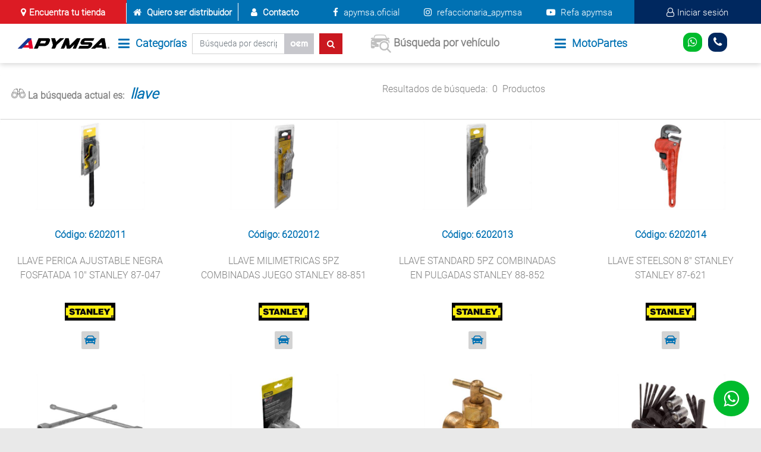

--- FILE ---
content_type: text/html; charset=utf-8
request_url: https://www.apymsa.com.mx/Categorias/herramienta-motocicleta/llave
body_size: 49714
content:


<!DOCTYPE html>
<html xmlns="http://www.w3.org/1999/xhtml" lang="es-MX" xml:lang="es-MX">
<head>

    <!-- Basic Metas-->

    <link rel="canonical" href="https://www.apymsa.com.mx" />

    
    <title>Productos</title>

    <meta name="application-name" content="apymsa" />
    <meta name="author" content="Auto Partes y Mas, S.A. de C.V.">
    <meta name="description" content="Productos de Refaccionaria APYMSA Lider en partes auto electricas y fuel injection de Mexico">
    <meta name="keywords" content="apymsa, venta de refacciones, accesorios, venta de autopartes, marcha, marcha de carro, marcha de vehiculo, marchas, alternador, alternador de carro, alternador de vehiculo, alternadores, bomba de gasolina, autopartes eléctricas, partes eléctricas, refaccionarias" />
    <meta name="copyright" content="Apymsa 2021" />
    <meta name="facebook-domain-verification" content="utohrlful574ceo61nmbeph9cgj4tc" />
    <meta http-equiv="Content-Type" content="text/html; charset=utf-8; IE=11;IE=10;IE=9" />
    <meta charset="utf-8" />
    <meta name="viewport" content="width=device-width,initial-scale=1">
    <meta name="robots" content="index, follow">
    <meta name="googlebot" content="index, follow">
    <meta name="revisit" content="1 days">
    <meta name="revisit-after" content="1 days">
    <meta name="google-site-verification" content="FF1im7wpd8ir_z-wr7bXxQ7Jc_-WmQvq1OB-39VOSZg" />



    <!-- OpenGraph Metas -->

    <meta property="og:title" content="Auto Partes y Mas, S.A. de C.V. líder en venta de refacciones auto eléctricas y fuel injection">
    <meta property="og:site_name" content="apymsa" />
    <meta property="og:url" content="https://www.apymsa.com.mx/" />
    <meta property="og:description" content="Lideres en venta de refacciones auto eléctricas y fuel injection de México, más de 18,000 productos, más de 100 sucursales y 40 años de experiencia nos respaldan" />
    <meta property="og:type" content="business.business">
    <meta property="og:image" content="https://www.apymsa.com.mx/Content/Images/QuienesSomos/2021/Banner_03.png">
    <meta property="og:image" content="https://www.apymsa.com.mx/Content/Images/Logo-Apymsa-2024.png">

    <meta property="og:locale" content="es_MX" />
    <meta property="og:locality" content="Zapopan" />
    <meta property="og:street-address" content="Av. Juan Gil Preciado #4051-A, Hogares de Nuevo México, 45138 Zapopan, Jal." />
    <meta property="og:postal_code" content="45138" />
    <meta property="og:latitude" content="20.75652" />
    <meta property="og:longitude" content="-103.43119" />

    <meta property="business:contact_data:email" content="contacto@apymsa.com.mx">
    <meta property="business:contact_data:phone_number" content="3332084440">
    <meta property="business:contact_data:website" content="https://www.apymsa.com.mx">
    <meta property="business:contact_data:country_name" content="Mexico">

    <!-- Facebook Metas -->

    <meta property="fb:page_id" content="129273913774411" />
    <meta property="fb:admins" content="795548700811206, 702221333815903, 263491368383497, 561613447268832" />

    <!-- Twitter Metas -->

    <meta name="twitter:card" content="summary" />
    <meta name="twitter:site" content="Apymsa" />
    <meta name="twitter:title" content="Auto Partes y Mas, S.A. de C.V." />
    <meta name="twitter:description" content="Lideres en venta de refacciones auto eléctricas y fuel injection de México, más de 18,000 productos, más de 100 sucursales y 40 años de experiencia nos respaldan" />
    <meta name="twitter:image" content="https://pbs.twimg.com/profile_images/573143247901495296/MInHzNDw_400x400.jpeg" />
    <meta name="twitter:url" content="https://www.apymsa.com.mx/" />
    <meta name="twitter:domain" content="https://www.apymsa.com.mx/" />
    <meta name="twitter:creator" content="Auto Partes y Mas, S.A. de C.V." />

    <!-- Geo Metas -->

    <meta name="geo.region" content="MX-JAL" />
    <meta name="geo.placename" content="Nuevo México" />
    <meta name="geo.position" content="20.75652;-103.43119" />
    <meta name="ICBM" content="20.75652;-103.43119" />

    <!-- Styles -->
    
    
    <style>
        @font-face {
            font-family: 'Roboto';
            font-style: normal;
            font-weight: 300;
            font-display: swap;
            src: url(https://fonts.gstatic.com/s/roboto/v30/KFOlCnqEu92Fr1MmSU5fBBc4.woff2) format('woff2');
            unicode-range: U+0000-00FF, U+0131, U+0152-0153, U+02BB-02BC, U+02C6, U+02DA, U+02DC, U+2000-206F, U+2074, U+20AC, U+2122, U+2191, U+2193, U+2212, U+2215, U+FEFF, U+FFFD;
        }
    </style>
    
    
    <link href="/Content/estilos/base/fonts/Flaticon/_flaticon.min.css" rel="stylesheet" />
    <link href="/Content/estilos/base/fonts/Fontawesome/font-awesome.min.css" rel="stylesheet" />
    <link href="/Content/ReleaseNotes/ReleaseNote.min.css" rel="stylesheet">
    <link href="/Content/estilos/vendors/bootstrap.min.css" rel="stylesheet"/>
<link href="/Content/estilos/vendors/bootstrap-datepicker3.min.css" rel="stylesheet"/>

    <link href="/Content/estilos/SiteLogin.min.css" rel="stylesheet"/>
<link href="/Content/estilos/vendors/bootstrap-datepicker3.min.css" rel="stylesheet"/>

    <link href="/Content/estilos/vendors/owl.carousel.min.css" rel="stylesheet"/>
<link href="/Content/estilos/vendors/owl.theme.default.min.css" rel="stylesheet"/>
<link href="/Content/estilos/vendors/drift-basic.min.css" rel="stylesheet"/>



    
    <!-- JavaScript -->
    

    <script type="text/javascript" src="/Content/ReleaseNotes/ReleaseNote.min.js"></script>

    <!-- Images -->

    <link rel="shortcut icon" type="image/x-icon" href="/Content/Images/favicon-Apymsa-2024.png" />
    <link rel="image_src" href="https://www.apymsa.com.mx/Content/images/Logo-Apymsa-2024.png" />
    <link rel="apple-touch-icon" type="image/png" href="https://www.apymsa.com.mx/Content/images/Logo-Apymsa-2024.png" />
    <link rel="apple-touch-icon" href="/Content/images/favicon-Apymsa-2024.png" type="image/png">

    <!-- Facebook Pixel Code -->

    <script>
        var chat = "";

        !function (f, b, e, v, n, t, s) {
            if (f.fbq) return; n = f.fbq = function () {
                n.callMethod ?
                    n.callMethod.apply(n, arguments) : n.queue.push(arguments)
            };
            if (!f._fbq) f._fbq = n; n.push = n; n.loaded = !0; n.version = '2.0';
            n.queue = []; t = b.createElement(e); t.async = !0;
            t.src = v; s = b.getElementsByTagName(e)[0];
            s.parentNode.insertBefore(t, s)
        }(window, document, 'script',
            'https://connect.facebook.net/es_MX/fbevents.js');
        fbq('init', '255241771611103');
        fbq('track', 'PageView');
    </script>

    <noscript>
        <img height="1" width="1" style="display:none" class="no-imprimir" src="https://www.facebook.com/tr?id=255241771611103&ev=PageView&noscript=1" loading="lazy" alt="Facebook apymsa" />
    </noscript>

    <!-- Google Tag Manager -->
    <script>
    (function (w, d, s, l, i) {
            w[l] = w[l] || []; w[l].push({
                'gtm.start':
                    new Date().getTime(), event: 'gtm.js'
            }); var f = d.getElementsByTagName(s)[0],
                j = d.createElement(s), dl = l != 'dataLayer' ? '&l=' + l : ''; j.async = true; j.src =
                    'https://www.googletagmanager.com/gtm.js?id=' + i + dl; f.parentNode.insertBefore(j, f);
        })(window, document, 'script', 'dataLayer', 'GTM-WWFGGST');</script>
    <!-- End Google Tag Manager -->
    <!-- Hotjar Tracking Code for my site -->
    <script>
        (function (h, o, t, j, a, r) {
            h.hj = h.hj || function () { (h.hj.q = h.hj.q || []).push(arguments) };
            h._hjSettings = { hjid: 3564803, hjsv: 6 };
            a = o.getElementsByTagName('head')[0]; r = o.createElement('script'); r.async = 1;
            r.src = t + h._hjSettings.hjid + j + h._hjSettings.hjsv; a.appendChild(r);
        })(window, document, 'https://static.hotjar.com/c/hotjar-', '.js?sv=');
    </script>




<script>
(function(h,o,u,n,d) {
  h=h[d]=h[d]||{q:[],onReady:function(c){h.q.push(c)}}
  d=o.createElement(u);d.async=1;d.src=n
  n=o.getElementsByTagName(u)[0];n.parentNode.insertBefore(d,n)
})(window,document,'script','https://www.datadoghq-browser-agent.com/us1/v6/datadog-rum.js','DD_RUM')
window.DD_RUM.onReady(function() {
  window.DD_RUM.init({"applicationId":"132863dc-784f-4a2e-9a6b-9ce44556dcc8","clientToken":"pube80704971bfba625dc3e3c9954851d54","site":"datadoghq.com","remoteConfigurationId":"37cd3b13-ff2e-4b4e-a4f6-9b8a8eb0a88a"});
});
</script>

                              <script>!function(e){var n="https://s.go-mpulse.net/boomerang/";if("False"=="True")e.BOOMR_config=e.BOOMR_config||{},e.BOOMR_config.PageParams=e.BOOMR_config.PageParams||{},e.BOOMR_config.PageParams.pci=!0,n="https://s2.go-mpulse.net/boomerang/";if(window.BOOMR_API_key="GV5YR-5LAN8-NG4YB-NUXG8-QWSZK",function(){function e(){if(!o){var e=document.createElement("script");e.id="boomr-scr-as",e.src=window.BOOMR.url,e.async=!0,i.parentNode.appendChild(e),o=!0}}function t(e){o=!0;var n,t,a,r,d=document,O=window;if(window.BOOMR.snippetMethod=e?"if":"i",t=function(e,n){var t=d.createElement("script");t.id=n||"boomr-if-as",t.src=window.BOOMR.url,BOOMR_lstart=(new Date).getTime(),e=e||d.body,e.appendChild(t)},!window.addEventListener&&window.attachEvent&&navigator.userAgent.match(/MSIE [67]\./))return window.BOOMR.snippetMethod="s",void t(i.parentNode,"boomr-async");a=document.createElement("IFRAME"),a.src="about:blank",a.title="",a.role="presentation",a.loading="eager",r=(a.frameElement||a).style,r.width=0,r.height=0,r.border=0,r.display="none",i.parentNode.appendChild(a);try{O=a.contentWindow,d=O.document.open()}catch(_){n=document.domain,a.src="javascript:var d=document.open();d.domain='"+n+"';void(0);",O=a.contentWindow,d=O.document.open()}if(n)d._boomrl=function(){this.domain=n,t()},d.write("<bo"+"dy onload='document._boomrl();'>");else if(O._boomrl=function(){t()},O.addEventListener)O.addEventListener("load",O._boomrl,!1);else if(O.attachEvent)O.attachEvent("onload",O._boomrl);d.close()}function a(e){window.BOOMR_onload=e&&e.timeStamp||(new Date).getTime()}if(!window.BOOMR||!window.BOOMR.version&&!window.BOOMR.snippetExecuted){window.BOOMR=window.BOOMR||{},window.BOOMR.snippetStart=(new Date).getTime(),window.BOOMR.snippetExecuted=!0,window.BOOMR.snippetVersion=12,window.BOOMR.url=n+"GV5YR-5LAN8-NG4YB-NUXG8-QWSZK";var i=document.currentScript||document.getElementsByTagName("script")[0],o=!1,r=document.createElement("link");if(r.relList&&"function"==typeof r.relList.supports&&r.relList.supports("preload")&&"as"in r)window.BOOMR.snippetMethod="p",r.href=window.BOOMR.url,r.rel="preload",r.as="script",r.addEventListener("load",e),r.addEventListener("error",function(){t(!0)}),setTimeout(function(){if(!o)t(!0)},3e3),BOOMR_lstart=(new Date).getTime(),i.parentNode.appendChild(r);else t(!1);if(window.addEventListener)window.addEventListener("load",a,!1);else if(window.attachEvent)window.attachEvent("onload",a)}}(),"".length>0)if(e&&"performance"in e&&e.performance&&"function"==typeof e.performance.setResourceTimingBufferSize)e.performance.setResourceTimingBufferSize();!function(){if(BOOMR=e.BOOMR||{},BOOMR.plugins=BOOMR.plugins||{},!BOOMR.plugins.AK){var n=""=="true"?1:0,t="",a="aoievqax24f6m2luwwnq-f-cbaede9ee-clientnsv4-s.akamaihd.net",i="false"=="true"?2:1,o={"ak.v":"39","ak.cp":"1468527","ak.ai":parseInt("916318",10),"ak.ol":"0","ak.cr":8,"ak.ipv":4,"ak.proto":"h2","ak.rid":"440852f4","ak.r":48121,"ak.a2":n,"ak.m":"dscb","ak.n":"essl","ak.bpcip":"3.144.74.0","ak.cport":35632,"ak.gh":"23.62.38.230","ak.quicv":"","ak.tlsv":"tls1.3","ak.0rtt":"","ak.0rtt.ed":"","ak.csrc":"-","ak.acc":"","ak.t":"1769256347","ak.ak":"hOBiQwZUYzCg5VSAfCLimQ==/WvfVgim3+pmkrUUGMd+bNZdaHHuIDibYBRTQGBYwj+zeENW5UwtiVM/OTMlxS1sQ8raQlDvEd2rjmvMUfBwP6IbvwUf3F434aLSVh/LbSekB2q4VOKpzVQYCiF7Ji9QnLMXxuf+ZDrrkx1U2PAdR4IH07p1czWdin5DKV2Xo62mHdjWHwr5ThxJeExz+GKMKFBegqZcuxECNmUJ0OgZrNE5QJTg45qETRwJkeHmh6NPQtKfYHmd+J7OQJ/Kb50whRJwBBfJGM0Hoi5umsC240Fy3C3CdKEnH/k2O//HcdPwRuGqapTVVQYzHDyAzy+7Lrf0SfcicOUwyMHW9qH/J3FHoE0RqWkgpm4usSpDGGzuvyfMo1op1mm1qCK8dbEjzdQNLnk5wM30EoEzcao44KXl695KWUe6Rd1yhuYP90U=","ak.pv":"29","ak.dpoabenc":"","ak.tf":i};if(""!==t)o["ak.ruds"]=t;var r={i:!1,av:function(n){var t="http.initiator";if(n&&(!n[t]||"spa_hard"===n[t]))o["ak.feo"]=void 0!==e.aFeoApplied?1:0,BOOMR.addVar(o)},rv:function(){var e=["ak.bpcip","ak.cport","ak.cr","ak.csrc","ak.gh","ak.ipv","ak.m","ak.n","ak.ol","ak.proto","ak.quicv","ak.tlsv","ak.0rtt","ak.0rtt.ed","ak.r","ak.acc","ak.t","ak.tf"];BOOMR.removeVar(e)}};BOOMR.plugins.AK={akVars:o,akDNSPreFetchDomain:a,init:function(){if(!r.i){var e=BOOMR.subscribe;e("before_beacon",r.av,null,null),e("onbeacon",r.rv,null,null),r.i=!0}return this},is_complete:function(){return!0}}}}()}(window);</script></head>

<body>

    <!-- Content -->
    <!-- Google Tag Manager (noscript) -->
    <noscript>
        <iframe src="https://www.googletagmanager.com/ns.html?id=GTM-WWFGGST"
                height="0" width="0" style="display:none;visibility:hidden"></iframe>
    </noscript>
    <!-- End Google Tag Manager (noscript) -->
    

    <div class="menu-contacto" data-estado="1">
        <h3>Contáctanos</h3>
        <ul class="fa fa-ul">
            <li><i class="fa-li fa fa-address-book"></i><span class="menu-contacto__texto"><a href="/Contacto">Ir a contacto</a></span></li>
            <li><i class="fa-li fa fa-home"></i><span class="menu-contacto__texto"><a href="/Contacto/Distribuidor">Quiero ser distribuidor</a></span></li>
            <li><i class="fa-li fa fa-map-marker"></i><span class="menu-contacto__texto"><a href="/Sucursales">Encuentra tu tienda</a></span></li>
            <li><i class="fa-li fa fa-envelope"> </i><span class="menu-contacto__texto"><a href="/Contacto">E-mail</a></span></li>
            <li><i class="fa-li fa fa-whatsapp"></i><span class="menu-contacto__texto"><a href="https://wa.me/523316026164" target="_blank" rel="noopener">33 16026164</a></span></li>
            <li><i class="fa-li fa fa-phone"></i><span class="menu-contacto__texto"> <a href="tel:3332084440">3332084440</a></span></li>
        </ul>
        <div class="menu-contacto__redes">
            <a href="https://www.facebook.com/apymsa.oficial" target="_blank" aria-label="Buscanos en Facebook" rel="noopener"><i class="fa fa-facebook no-imprimir"></i></a>
            <a href="https://twitter.com/RefAPYMSA" target="_blank" aria-label="Buscanos en Twitter" rel="noopener"><i class="fa fa-twitter"></i></a>
            <a href="https://www.youtube.com/channel/UCw8N-R7dGQ8qZDRaGUebp6Q/featured" target="_blank" aria-label="Buscanos en YoutTube" rel="noopener"><i class="fa fa-youtube-play"></i></a>
        </div>
        <div class="menu-contacto__cerrar toggle-menu-contacto">Cerrar <i class="fa fa-times"></i></div>
    </div>

    


<div class="header">

    <div class="header__info">
        <div class="header__info__top">
            <div class="header__info__top__left">
                <div class="header__info__top__left__tienda a_mejora_tesistan">
                    <i class="fa fa-2x fa-map-marker"></i>
                    <a href="/Sucursales">Encuentra tu tienda</a>
                </div>
            </div>
            <div class="header__info__top__right">

                <div class="header__info__top__right__distribuidor">
                    <i class="fa fa-2x fa-home"></i>

                    <a href="/Contacto/Distribuidor" class="a_mejora_tesistan">Quiero ser distribuidor</a>
                    
                </div>

                <div class="header__info__top__right__contacto a_mejora_tesistan">
                    
                    <i class="fa fa-user"></i>
                    <a href="/Contacto">Contacto</a>
                </div>

                <div class="header__info__top__right__space">
                </div>

                <div class="header__info__top__right__redes">
                    <a href="https://www.facebook.com/apymsa.oficial" target="_blank" aria-label="Buscanos en Facebook" rel="noopener" class="a_medium no-imprimir">
                        <i class="fa fa-facebook"></i>
                        apymsa.oficial
                    </a>

                    <a href="https://instagram.com/refaccionaria_apymsa?igshid=YmMyMTA2M2Y=" target="_blank" aria-label="Buscanos en Instagram" rel="noopener" class="a_medium">
                        <i class="fa fa-instagram"></i>
                        refaccionaria_apymsa
                    </a>

                    <a href="https://www.youtube.com/channel/UCw8N-R7dGQ8qZDRaGUebp6Q/featured" target="_blank" aria-label="Buscanos en YouTube" rel="noopener" class="a_medium">
                        <i class="fa fa-youtube-play"></i>
                        Refa apymsa
                    </a>
                </div>

            </div>

            <div class="header__info__top__end">

                <div class="header__info__top__end__usuario">

                        <a href="/Account/login"><i class="fa fa-2x fa-user-o"></i>Iniciar sesión</a>
                </div>

            </div>
        </div>
        <div class="header__info__bottom">
            <div class="header__info__bottom__elementsLeft">
                <div class="header__info__bottom__imagen">
                    <a href="/">
                        <div class="header__info__bottom__imagen__mobile">
                            <img id="img-logo" class="img-responsive" src="/Content/Images/Logo-Apymsa-w-2024.png" loading="lazy" alt="Logotipo de Apymsa" />
                        </div>
                        <div class="header__info__bottom__imagen__desktop">
                            <img id="img-logo" class="img-responsive" src="/Content/Images/Logo-Apymsa-2024.png" loading="lazy" alt="Logotipo de Apymsa" />
                        </div>
                    </a>
                </div>
                <div class="header__info__bottom__cat dropdown a_mejora_tesistan" id="dropdownMenuCategorias ">
                    <i class="fa fa-bars" id="btnCategorias" aria-hidden="true"></i>
                    Categorías
<div class="dropdown-menu categorias-menu">
    <ul class="menu">
            <li class="menu-item" onmouseover="showSubmenu('Accesorios')" onmouseout="hideSubmenu('Accesorios')">
                <span class="nombre-categoria"> Accesorios</span>
                <span class="icono-categoria"><i class="fa fa-angle-right"></i></span>
                <ul id="Accesorios" class="submenu">
                        <a class="dropdown-item categoriasDropdown" href="/Categorias/accesorios/audifono" data-tipoBusqueda="categoriaDropdown">
                        <li>
                            Audifono
                        </li>
                        </a>
                        <a class="dropdown-item categoriasDropdown" href="/Categorias/accesorios/autoestereo" data-tipoBusqueda="categoriaDropdown">
                        <li>
                            Autoestereo
                        </li>
                        </a>
                        <a class="dropdown-item categoriasDropdown" href="/Categorias/accesorios/baston-de-seguridad" data-tipoBusqueda="categoriaDropdown">
                        <li>
                            Baston de Seguridad
                        </li>
                        </a>
                        <a class="dropdown-item categoriasDropdown" href="/Categorias/accesorios/bocina" data-tipoBusqueda="categoriaDropdown">
                        <li>
                            Bocina
                        </li>
                        </a>
                        <a class="dropdown-item categoriasDropdown" href="/Categorias/accesorios/cable" data-tipoBusqueda="categoriaDropdown">
                        <li>
                            Cable
                        </li>
                        </a>
                        <a class="dropdown-item categoriasDropdown" href="/Categorias/accesorios/camara" data-tipoBusqueda="categoriaDropdown">
                        <li>
                            Camara
                        </li>
                        </a>
                        <a class="dropdown-item categoriasDropdown" href="/Categorias/accesorios/candado-de-seguridad" data-tipoBusqueda="categoriaDropdown">
                        <li>
                            Candado de Seguridad
                        </li>
                        </a>
                        <a class="dropdown-item categoriasDropdown" href="/Categorias/accesorios/capuchon" data-tipoBusqueda="categoriaDropdown">
                        <li>
                            Capuchon
                        </li>
                        </a>
                        <a class="dropdown-item categoriasDropdown" href="/Categorias/accesorios/careta" data-tipoBusqueda="categoriaDropdown">
                        <li>
                            Careta
                        </li>
                        </a>
                        <a class="dropdown-item categoriasDropdown" href="/Categorias/accesorios/cargador" data-tipoBusqueda="categoriaDropdown">
                        <li>
                            Cargador
                        </li>
                        </a>
                        <a class="dropdown-item categoriasDropdown" href="/Categorias/accesorios/cenicero-con-luz" data-tipoBusqueda="categoriaDropdown">
                        <li>
                            Cenicero con luz
                        </li>
                        </a>
                        <a class="dropdown-item categoriasDropdown" href="/Categorias/accesorios/cepillo" data-tipoBusqueda="categoriaDropdown">
                        <li>
                            Cepillo
                        </li>
                        </a>
                        <a class="dropdown-item categoriasDropdown" href="/Categorias/accesorios/cinturon-de-seguridad" data-tipoBusqueda="categoriaDropdown">
                        <li>
                            Cinturon de seguridad
                        </li>
                        </a>
                        <a class="dropdown-item categoriasDropdown" href="/Categorias/accesorios/colgante" data-tipoBusqueda="categoriaDropdown">
                        <li>
                            Colgante
                        </li>
                        </a>
                        <a class="dropdown-item categoriasDropdown" href="/Categorias/accesorios/compresor" data-tipoBusqueda="categoriaDropdown">
                        <li>
                            Compresor
                        </li>
                        </a>
                        <a class="dropdown-item categoriasDropdown" href="/Categorias/accesorios/control-remoto-alarma" data-tipoBusqueda="categoriaDropdown">
                        <li>
                            Control remoto alarma
                        </li>
                        </a>
                        <a class="dropdown-item categoriasDropdown" href="/Categorias/accesorios/cortinero" data-tipoBusqueda="categoriaDropdown">
                        <li>
                            Cortinero
                        </li>
                        </a>
                        <a class="dropdown-item categoriasDropdown" href="/Categorias/accesorios/cubierta" data-tipoBusqueda="categoriaDropdown">
                        <li>
                            Cubierta 
                        </li>
                        </a>
                        <a class="dropdown-item categoriasDropdown" href="/Categorias/accesorios/cubierta-de-caja" data-tipoBusqueda="categoriaDropdown">
                        <li>
                            Cubierta de caja
                        </li>
                        </a>
                        <a class="dropdown-item categoriasDropdown" href="/Categorias/accesorios/cubre-asiento" data-tipoBusqueda="categoriaDropdown">
                        <li>
                            Cubre asiento
                        </li>
                        </a>
                        <a class="dropdown-item categoriasDropdown" href="/Categorias/accesorios/cubre-volante" data-tipoBusqueda="categoriaDropdown">
                        <li>
                            Cubre volante
                        </li>
                        </a>
                        <a class="dropdown-item categoriasDropdown" href="/Categorias/accesorios/ecualizador" data-tipoBusqueda="categoriaDropdown">
                        <li>
                            Ecualizador
                        </li>
                        </a>
                        <a class="dropdown-item categoriasDropdown" href="/Categorias/accesorios/extintor" data-tipoBusqueda="categoriaDropdown">
                        <li>
                            Extintor
                        </li>
                        </a>
                        <a class="dropdown-item categoriasDropdown" href="/Categorias/accesorios/funda" data-tipoBusqueda="categoriaDropdown">
                        <li>
                            Funda
                        </li>
                        </a>
                        <a class="dropdown-item categoriasDropdown" href="/Categorias/accesorios/gancho" data-tipoBusqueda="categoriaDropdown">
                        <li>
                            Gancho
                        </li>
                        </a>
                        <a class="dropdown-item categoriasDropdown" href="/Categorias/accesorios/gps" data-tipoBusqueda="categoriaDropdown">
                        <li>
                            GPS
                        </li>
                        </a>
                        <a class="dropdown-item categoriasDropdown" href="/Categorias/accesorios/guante" data-tipoBusqueda="categoriaDropdown">
                        <li>
                            Guante
                        </li>
                        </a>
                        <a class="dropdown-item categoriasDropdown" href="/Categorias/accesorios/kit-de-instalacion" data-tipoBusqueda="categoriaDropdown">
                        <li>
                            Kit de instalacion
                        </li>
                        </a>
                        <a class="dropdown-item categoriasDropdown" href="/Categorias/accesorios/lampara" data-tipoBusqueda="categoriaDropdown">
                        <li>
                            Lampara
                        </li>
                        </a>
                        <a class="dropdown-item categoriasDropdown" href="/Categorias/accesorios/lentes" data-tipoBusqueda="categoriaDropdown">
                        <li>
                            Lentes
                        </li>
                        </a>
                        <a class="dropdown-item categoriasDropdown" href="/Categorias/accesorios/llavero-metalico" data-tipoBusqueda="categoriaDropdown">
                        <li>
                            Llavero metalico
                        </li>
                        </a>
                        <a class="dropdown-item categoriasDropdown" href="/Categorias/accesorios/lodera" data-tipoBusqueda="categoriaDropdown">
                        <li>
                            Lodera
                        </li>
                        </a>
                        <a class="dropdown-item categoriasDropdown" href="/Categorias/accesorios/lonchera" data-tipoBusqueda="categoriaDropdown">
                        <li>
                            Lonchera
                        </li>
                        </a>
                        <a class="dropdown-item categoriasDropdown" href="/Categorias/accesorios/luminaria" data-tipoBusqueda="categoriaDropdown">
                        <li>
                            Luminaria
                        </li>
                        </a>
                        <a class="dropdown-item categoriasDropdown" href="/Categorias/accesorios/luz" data-tipoBusqueda="categoriaDropdown">
                        <li>
                            Luz
                        </li>
                        </a>
                        <a class="dropdown-item categoriasDropdown" href="/Categorias/accesorios/multimedia" data-tipoBusqueda="categoriaDropdown">
                        <li>
                            Multimedia
                        </li>
                        </a>
                        <a class="dropdown-item categoriasDropdown" href="/Categorias/accesorios/parasol" data-tipoBusqueda="categoriaDropdown">
                        <li>
                            Parasol
                        </li>
                        </a>
                        <a class="dropdown-item categoriasDropdown" href="/Categorias/accesorios/pedal" data-tipoBusqueda="categoriaDropdown">
                        <li>
                            Pedal
                        </li>
                        </a>
                        <a class="dropdown-item categoriasDropdown" href="/Categorias/accesorios/perilla" data-tipoBusqueda="categoriaDropdown">
                        <li>
                            Perilla
                        </li>
                        </a>
                        <a class="dropdown-item categoriasDropdown" href="/Categorias/accesorios/polveras" data-tipoBusqueda="categoriaDropdown">
                        <li>
                            Polveras
                        </li>
                        </a>
                        <a class="dropdown-item categoriasDropdown" href="/Categorias/accesorios/porta" data-tipoBusqueda="categoriaDropdown">
                        <li>
                            Porta
                        </li>
                        </a>
                        <a class="dropdown-item categoriasDropdown" href="/Categorias/accesorios/porta-placa" data-tipoBusqueda="categoriaDropdown">
                        <li>
                            Porta placa
                        </li>
                        </a>
                        <a class="dropdown-item categoriasDropdown" href="/Categorias/accesorios/porta-placa" data-tipoBusqueda="categoriaDropdown">
                        <li>
                            Porta placa
                        </li>
                        </a>
                        <a class="dropdown-item categoriasDropdown" href="/Categorias/accesorios/portavasos" data-tipoBusqueda="categoriaDropdown">
                        <li>
                            portavasos
                        </li>
                        </a>
                        <a class="dropdown-item categoriasDropdown" href="/Categorias/accesorios/power-bank" data-tipoBusqueda="categoriaDropdown">
                        <li>
                            Power Bank
                        </li>
                        </a>
                        <a class="dropdown-item categoriasDropdown" href="/Categorias/accesorios/raqueta" data-tipoBusqueda="categoriaDropdown">
                        <li>
                            Raqueta
                        </li>
                        </a>
                        <a class="dropdown-item categoriasDropdown" href="/Categorias/accesorios/sensor" data-tipoBusqueda="categoriaDropdown">
                        <li>
                            Sensor
                        </li>
                        </a>
                        <a class="dropdown-item categoriasDropdown" href="/Categorias/accesorios/set-de-brochas" data-tipoBusqueda="categoriaDropdown">
                        <li>
                            set de brochas
                        </li>
                        </a>
                        <a class="dropdown-item categoriasDropdown" href="/Categorias/accesorios/sintonizador-de-musica" data-tipoBusqueda="categoriaDropdown">
                        <li>
                            Sintonizador de musica
                        </li>
                        </a>
                        <a class="dropdown-item categoriasDropdown" href="/Categorias/accesorios/soporte" data-tipoBusqueda="categoriaDropdown">
                        <li>
                            Soporte
                        </li>
                        </a>
                        <a class="dropdown-item categoriasDropdown" href="/Categorias/accesorios/soporte-de-lodera" data-tipoBusqueda="categoriaDropdown">
                        <li>
                            Soporte de lodera
                        </li>
                        </a>
                        <a class="dropdown-item categoriasDropdown" href="/Categorias/accesorios/sticker" data-tipoBusqueda="categoriaDropdown">
                        <li>
                            sticker
                        </li>
                        </a>
                        <a class="dropdown-item categoriasDropdown" href="/Categorias/accesorios/subwoofer" data-tipoBusqueda="categoriaDropdown">
                        <li>
                            Subwoofer
                        </li>
                        </a>
                        <a class="dropdown-item categoriasDropdown" href="/Categorias/accesorios/supresor-de-ruido" data-tipoBusqueda="categoriaDropdown">
                        <li>
                            Supresor de Ruido
                        </li>
                        </a>
                        <a class="dropdown-item categoriasDropdown" href="/Categorias/accesorios/tanque" data-tipoBusqueda="categoriaDropdown">
                        <li>
                            Tanque
                        </li>
                        </a>
                        <a class="dropdown-item categoriasDropdown" href="/Categorias/accesorios/tapete" data-tipoBusqueda="categoriaDropdown">
                        <li>
                            Tapete
                        </li>
                        </a>
                        <a class="dropdown-item categoriasDropdown" href="/Categorias/accesorios/tapon" data-tipoBusqueda="categoriaDropdown">
                        <li>
                            Tapon
                        </li>
                        </a>
                        <a class="dropdown-item categoriasDropdown" href="/Categorias/accesorios/termo" data-tipoBusqueda="categoriaDropdown">
                        <li>
                            Termo
                        </li>
                        </a>
                        <a class="dropdown-item categoriasDropdown" href="/Categorias/accesorios/transmisor-fm-bt" data-tipoBusqueda="categoriaDropdown">
                        <li>
                            transmisor FM BT
                        </li>
                        </a>
                        <a class="dropdown-item categoriasDropdown" href="/Categorias/accesorios/trapo" data-tipoBusqueda="categoriaDropdown">
                        <li>
                            trapo
                        </li>
                        </a>
                        <a class="dropdown-item categoriasDropdown" href="/Categorias/accesorios/triangulo-advertencia" data-tipoBusqueda="categoriaDropdown">
                        <li>
                            Triangulo advertencia
                        </li>
                        </a>
                        <a class="dropdown-item categoriasDropdown" href="/Categorias/accesorios/ventilador" data-tipoBusqueda="categoriaDropdown">
                        <li>
                            Ventilador
                        </li>
                        </a>
                        <a class="dropdown-item categoriasDropdown" href="/Categorias/accesorios/ventosa" data-tipoBusqueda="categoriaDropdown">
                        <li>
                            ventosa
                        </li>
                        </a>
                </ul>
            </li>
            <li class="menu-item" onmouseover="showSubmenu('Acumuladores')" onmouseout="hideSubmenu('Acumuladores')">
                <span class="nombre-categoria"> Acumuladores</span>
                <span class="icono-categoria"><i class="fa fa-angle-right"></i></span>
                <ul id="Acumuladores" class="submenu">
                        <a class="dropdown-item categoriasDropdown" href="/Categorias/acumuladores/base-bateria" data-tipoBusqueda="categoriaDropdown">
                        <li>
                            Base bateria
                        </li>
                        </a>
                        <a class="dropdown-item categoriasDropdown" href="/Categorias/acumuladores/bateria" data-tipoBusqueda="categoriaDropdown">
                        <li>
                            Bateria
                        </li>
                        </a>
                        <a class="dropdown-item categoriasDropdown" href="/Categorias/acumuladores/gancho-bateria" data-tipoBusqueda="categoriaDropdown">
                        <li>
                            Gancho bateria
                        </li>
                        </a>
                        <a class="dropdown-item categoriasDropdown" href="/Categorias/acumuladores/tornillo" data-tipoBusqueda="categoriaDropdown">
                        <li>
                            Tornillo
                        </li>
                        </a>
                </ul>
            </li>
            <li class="menu-item" onmouseover="showSubmenu('Carrocer&#237;a')" onmouseout="hideSubmenu('Carrocer&#237;a')">
                <span class="nombre-categoria"> Carrocer&#237;a</span>
                <span class="icono-categoria"><i class="fa fa-angle-right"></i></span>
                <ul id="Carrocer&#237;a" class="submenu">
                        <a class="dropdown-item categoriasDropdown" href="/Categorias/carrocer&#237;a/brazo" data-tipoBusqueda="categoriaDropdown">
                        <li>
                            Brazo
                        </li>
                        </a>
                        <a class="dropdown-item categoriasDropdown" href="/Categorias/carrocer&#237;a/extension" data-tipoBusqueda="categoriaDropdown">
                        <li>
                            Extension
                        </li>
                        </a>
                        <a class="dropdown-item categoriasDropdown" href="/Categorias/carrocer&#237;a/extensi&#243;n-fascia" data-tipoBusqueda="categoriaDropdown">
                        <li>
                            Extensi&#243;n Fascia
                        </li>
                        </a>
                        <a class="dropdown-item categoriasDropdown" href="/Categorias/carrocer&#237;a/fascia" data-tipoBusqueda="categoriaDropdown">
                        <li>
                            Fascia
                        </li>
                        </a>
                        <a class="dropdown-item categoriasDropdown" href="/Categorias/carrocer&#237;a/juego-aleron" data-tipoBusqueda="categoriaDropdown">
                        <li>
                            Juego aleron
                        </li>
                        </a>
                        <a class="dropdown-item categoriasDropdown" href="/Categorias/carrocer&#237;a/rejilla" data-tipoBusqueda="categoriaDropdown">
                        <li>
                            Rejilla
                        </li>
                        </a>
                        <a class="dropdown-item categoriasDropdown" href="/Categorias/carrocer&#237;a/soporte-fascia" data-tipoBusqueda="categoriaDropdown">
                        <li>
                            Soporte fascia
                        </li>
                        </a>
                </ul>
            </li>
            <li class="menu-item" onmouseover="showSubmenu('Colisi&#243;n')" onmouseout="hideSubmenu('Colisi&#243;n')">
                <span class="nombre-categoria"> Colisi&#243;n</span>
                <span class="icono-categoria"><i class="fa fa-angle-right"></i></span>
                <ul id="Colisi&#243;n" class="submenu">
                        <a class="dropdown-item categoriasDropdown" href="/Categorias/colisi&#243;n/acoplamiento" data-tipoBusqueda="categoriaDropdown">
                        <li>
                            Acoplamiento
                        </li>
                        </a>
                        <a class="dropdown-item categoriasDropdown" href="/Categorias/colisi&#243;n/aleron" data-tipoBusqueda="categoriaDropdown">
                        <li>
                            Aleron
                        </li>
                        </a>
                        <a class="dropdown-item categoriasDropdown" href="/Categorias/colisi&#243;n/amortiguador" data-tipoBusqueda="categoriaDropdown">
                        <li>
                            Amortiguador
                        </li>
                        </a>
                        <a class="dropdown-item categoriasDropdown" href="/Categorias/colisi&#243;n/antena" data-tipoBusqueda="categoriaDropdown">
                        <li>
                            Antena
                        </li>
                        </a>
                        <a class="dropdown-item categoriasDropdown" href="/Categorias/colisi&#243;n/anti-impacto" data-tipoBusqueda="categoriaDropdown">
                        <li>
                            Anti Impacto
                        </li>
                        </a>
                        <a class="dropdown-item categoriasDropdown" href="/Categorias/colisi&#243;n/base" data-tipoBusqueda="categoriaDropdown">
                        <li>
                            Base
                        </li>
                        </a>
                        <a class="dropdown-item categoriasDropdown" href="/Categorias/colisi&#243;n/base-de-foco" data-tipoBusqueda="categoriaDropdown">
                        <li>
                            Base de foco
                        </li>
                        </a>
                        <a class="dropdown-item categoriasDropdown" href="/Categorias/colisi&#243;n/base-plafon" data-tipoBusqueda="categoriaDropdown">
                        <li>
                            Base plafon
                        </li>
                        </a>
                        <a class="dropdown-item categoriasDropdown" href="/Categorias/colisi&#243;n/bisagra" data-tipoBusqueda="categoriaDropdown">
                        <li>
                            Bisagra
                        </li>
                        </a>
                        <a class="dropdown-item categoriasDropdown" href="/Categorias/colisi&#243;n/bisel" data-tipoBusqueda="categoriaDropdown">
                        <li>
                            Bisel
                        </li>
                        </a>
                        <a class="dropdown-item categoriasDropdown" href="/Categorias/colisi&#243;n/brazo" data-tipoBusqueda="categoriaDropdown">
                        <li>
                            Brazo
                        </li>
                        </a>
                        <a class="dropdown-item categoriasDropdown" href="/Categorias/colisi&#243;n/calavera" data-tipoBusqueda="categoriaDropdown">
                        <li>
                            Calavera
                        </li>
                        </a>
                        <a class="dropdown-item categoriasDropdown" href="/Categorias/colisi&#243;n/chapa" data-tipoBusqueda="categoriaDropdown">
                        <li>
                            Chapa
                        </li>
                        </a>
                        <a class="dropdown-item categoriasDropdown" href="/Categorias/colisi&#243;n/chicote" data-tipoBusqueda="categoriaDropdown">
                        <li>
                            Chicote
                        </li>
                        </a>
                        <a class="dropdown-item categoriasDropdown" href="/Categorias/colisi&#243;n/cuarto" data-tipoBusqueda="categoriaDropdown">
                        <li>
                            Cuarto
                        </li>
                        </a>
                        <a class="dropdown-item categoriasDropdown" href="/Categorias/colisi&#243;n/cubierta" data-tipoBusqueda="categoriaDropdown">
                        <li>
                            Cubierta 
                        </li>
                        </a>
                        <a class="dropdown-item categoriasDropdown" href="/Categorias/colisi&#243;n/deposito" data-tipoBusqueda="categoriaDropdown">
                        <li>
                            Deposito
                        </li>
                        </a>
                        <a class="dropdown-item categoriasDropdown" href="/Categorias/colisi&#243;n/elevador-ventana" data-tipoBusqueda="categoriaDropdown">
                        <li>
                            Elevador Ventana
                        </li>
                        </a>
                        <a class="dropdown-item categoriasDropdown" href="/Categorias/colisi&#243;n/espejo" data-tipoBusqueda="categoriaDropdown">
                        <li>
                            Espejo
                        </li>
                        </a>
                        <a class="dropdown-item categoriasDropdown" href="/Categorias/colisi&#243;n/estribo" data-tipoBusqueda="categoriaDropdown">
                        <li>
                            Estribo
                        </li>
                        </a>
                        <a class="dropdown-item categoriasDropdown" href="/Categorias/colisi&#243;n/extension" data-tipoBusqueda="categoriaDropdown">
                        <li>
                            Extension
                        </li>
                        </a>
                        <a class="dropdown-item categoriasDropdown" href="/Categorias/colisi&#243;n/faro" data-tipoBusqueda="categoriaDropdown">
                        <li>
                            Faro
                        </li>
                        </a>
                        <a class="dropdown-item categoriasDropdown" href="/Categorias/colisi&#243;n/hule" data-tipoBusqueda="categoriaDropdown">
                        <li>
                            Hule
                        </li>
                        </a>
                        <a class="dropdown-item categoriasDropdown" href="/Categorias/colisi&#243;n/juego-cables" data-tipoBusqueda="categoriaDropdown">
                        <li>
                            Juego cables
                        </li>
                        </a>
                        <a class="dropdown-item categoriasDropdown" href="/Categorias/colisi&#243;n/luna" data-tipoBusqueda="categoriaDropdown">
                        <li>
                            Luna
                        </li>
                        </a>
                        <a class="dropdown-item categoriasDropdown" href="/Categorias/colisi&#243;n/luz" data-tipoBusqueda="categoriaDropdown">
                        <li>
                            Luz
                        </li>
                        </a>
                        <a class="dropdown-item categoriasDropdown" href="/Categorias/colisi&#243;n/manija" data-tipoBusqueda="categoriaDropdown">
                        <li>
                            Manija
                        </li>
                        </a>
                        <a class="dropdown-item categoriasDropdown" href="/Categorias/colisi&#243;n/mica" data-tipoBusqueda="categoriaDropdown">
                        <li>
                            Mica
                        </li>
                        </a>
                        <a class="dropdown-item categoriasDropdown" href="/Categorias/colisi&#243;n/parrilla" data-tipoBusqueda="categoriaDropdown">
                        <li>
                            Parrilla
                        </li>
                        </a>
                        <a class="dropdown-item categoriasDropdown" href="/Categorias/colisi&#243;n/perno" data-tipoBusqueda="categoriaDropdown">
                        <li>
                            Perno
                        </li>
                        </a>
                        <a class="dropdown-item categoriasDropdown" href="/Categorias/colisi&#243;n/piston" data-tipoBusqueda="categoriaDropdown">
                        <li>
                            Piston
                        </li>
                        </a>
                        <a class="dropdown-item categoriasDropdown" href="/Categorias/colisi&#243;n/plafon" data-tipoBusqueda="categoriaDropdown">
                        <li>
                            Plafon
                        </li>
                        </a>
                        <a class="dropdown-item categoriasDropdown" href="/Categorias/colisi&#243;n/porta-placa" data-tipoBusqueda="categoriaDropdown">
                        <li>
                            Porta placa
                        </li>
                        </a>
                        <a class="dropdown-item categoriasDropdown" href="/Categorias/colisi&#243;n/porta-unidad" data-tipoBusqueda="categoriaDropdown">
                        <li>
                            Porta unidad
                        </li>
                        </a>
                        <a class="dropdown-item categoriasDropdown" href="/Categorias/colisi&#243;n/rejilla" data-tipoBusqueda="categoriaDropdown">
                        <li>
                            Rejilla
                        </li>
                        </a>
                        <a class="dropdown-item categoriasDropdown" href="/Categorias/colisi&#243;n/seguro-puerta" data-tipoBusqueda="categoriaDropdown">
                        <li>
                            Seguro puerta
                        </li>
                        </a>
                        <a class="dropdown-item categoriasDropdown" href="/Categorias/colisi&#243;n/soporte" data-tipoBusqueda="categoriaDropdown">
                        <li>
                            Soporte
                        </li>
                        </a>
                        <a class="dropdown-item categoriasDropdown" href="/Categorias/colisi&#243;n/soporte" data-tipoBusqueda="categoriaDropdown">
                        <li>
                            Soporte
                        </li>
                        </a>
                        <a class="dropdown-item categoriasDropdown" href="/Categorias/colisi&#243;n/tapa" data-tipoBusqueda="categoriaDropdown">
                        <li>
                            Tapa
                        </li>
                        </a>
                        <a class="dropdown-item categoriasDropdown" href="/Categorias/colisi&#243;n/tapa" data-tipoBusqueda="categoriaDropdown">
                        <li>
                            Tapa
                        </li>
                        </a>
                        <a class="dropdown-item categoriasDropdown" href="/Categorias/colisi&#243;n/templador" data-tipoBusqueda="categoriaDropdown">
                        <li>
                            Templador
                        </li>
                        </a>
                        <a class="dropdown-item categoriasDropdown" href="/Categorias/colisi&#243;n/tolva" data-tipoBusqueda="categoriaDropdown">
                        <li>
                            Tolva
                        </li>
                        </a>
                        <a class="dropdown-item categoriasDropdown" href="/Categorias/colisi&#243;n/torreta" data-tipoBusqueda="categoriaDropdown">
                        <li>
                            Torreta
                        </li>
                        </a>
                        <a class="dropdown-item categoriasDropdown" href="/Categorias/colisi&#243;n/unidad" data-tipoBusqueda="categoriaDropdown">
                        <li>
                            Unidad
                        </li>
                        </a>
                </ul>
            </li>
            <li class="menu-item" onmouseover="showSubmenu('Colisi&#243;n')" onmouseout="hideSubmenu('Colisi&#243;n')">
                <span class="nombre-categoria"> Colisi&#243;n</span>
                <span class="icono-categoria"><i class="fa fa-angle-right"></i></span>
                <ul id="Colisi&#243;n" class="submenu">
                        <a class="dropdown-item categoriasDropdown" href="/Categorias/colisi&#243;n/aleron" data-tipoBusqueda="categoriaDropdown">
                        <li>
                            Aleron
                        </li>
                        </a>
                        <a class="dropdown-item categoriasDropdown" href="/Categorias/colisi&#243;n/amortiguador" data-tipoBusqueda="categoriaDropdown">
                        <li>
                            Amortiguador
                        </li>
                        </a>
                        <a class="dropdown-item categoriasDropdown" href="/Categorias/colisi&#243;n/base" data-tipoBusqueda="categoriaDropdown">
                        <li>
                            Base
                        </li>
                        </a>
                        <a class="dropdown-item categoriasDropdown" href="/Categorias/colisi&#243;n/base-bateria" data-tipoBusqueda="categoriaDropdown">
                        <li>
                            Base bateria
                        </li>
                        </a>
                        <a class="dropdown-item categoriasDropdown" href="/Categorias/colisi&#243;n/bisagra" data-tipoBusqueda="categoriaDropdown">
                        <li>
                            Bisagra
                        </li>
                        </a>
                        <a class="dropdown-item categoriasDropdown" href="/Categorias/colisi&#243;n/cable" data-tipoBusqueda="categoriaDropdown">
                        <li>
                            Cable
                        </li>
                        </a>
                        <a class="dropdown-item categoriasDropdown" href="/Categorias/colisi&#243;n/cables" data-tipoBusqueda="categoriaDropdown">
                        <li>
                            CABLES
                        </li>
                        </a>
                        <a class="dropdown-item categoriasDropdown" href="/Categorias/colisi&#243;n/calavera" data-tipoBusqueda="categoriaDropdown">
                        <li>
                            Calavera
                        </li>
                        </a>
                        <a class="dropdown-item categoriasDropdown" href="/Categorias/colisi&#243;n/camara" data-tipoBusqueda="categoriaDropdown">
                        <li>
                            Camara
                        </li>
                        </a>
                        <a class="dropdown-item categoriasDropdown" href="/Categorias/colisi&#243;n/carcaza" data-tipoBusqueda="categoriaDropdown">
                        <li>
                            Carcaza
                        </li>
                        </a>
                        <a class="dropdown-item categoriasDropdown" href="/Categorias/colisi&#243;n/chapa" data-tipoBusqueda="categoriaDropdown">
                        <li>
                            Chapa
                        </li>
                        </a>
                        <a class="dropdown-item categoriasDropdown" href="/Categorias/colisi&#243;n/chicote" data-tipoBusqueda="categoriaDropdown">
                        <li>
                            Chicote
                        </li>
                        </a>
                        <a class="dropdown-item categoriasDropdown" href="/Categorias/colisi&#243;n/cilindro" data-tipoBusqueda="categoriaDropdown">
                        <li>
                            Cilindro
                        </li>
                        </a>
                        <a class="dropdown-item categoriasDropdown" href="/Categorias/colisi&#243;n/codera" data-tipoBusqueda="categoriaDropdown">
                        <li>
                            CODERA
                        </li>
                        </a>
                        <a class="dropdown-item categoriasDropdown" href="/Categorias/colisi&#243;n/contra-chapa" data-tipoBusqueda="categoriaDropdown">
                        <li>
                            CONTRA CHAPA
                        </li>
                        </a>
                        <a class="dropdown-item categoriasDropdown" href="/Categorias/colisi&#243;n/control" data-tipoBusqueda="categoriaDropdown">
                        <li>
                            CONTROL
                        </li>
                        </a>
                        <a class="dropdown-item categoriasDropdown" href="/Categorias/colisi&#243;n/cuarto" data-tipoBusqueda="categoriaDropdown">
                        <li>
                            Cuarto
                        </li>
                        </a>
                        <a class="dropdown-item categoriasDropdown" href="/Categorias/colisi&#243;n/cubierta" data-tipoBusqueda="categoriaDropdown">
                        <li>
                            Cubierta 
                        </li>
                        </a>
                        <a class="dropdown-item categoriasDropdown" href="/Categorias/colisi&#243;n/cubierta-llave-exterior" data-tipoBusqueda="categoriaDropdown">
                        <li>
                            CUBIERTA LLAVE EXTERIOR
                        </li>
                        </a>
                        <a class="dropdown-item categoriasDropdown" href="/Categorias/colisi&#243;n/defensa" data-tipoBusqueda="categoriaDropdown">
                        <li>
                            Defensa
                        </li>
                        </a>
                        <a class="dropdown-item categoriasDropdown" href="/Categorias/colisi&#243;n/deposito" data-tipoBusqueda="categoriaDropdown">
                        <li>
                            Deposito
                        </li>
                        </a>
                        <a class="dropdown-item categoriasDropdown" href="/Categorias/colisi&#243;n/elevador" data-tipoBusqueda="categoriaDropdown">
                        <li>
                            elevador
                        </li>
                        </a>
                        <a class="dropdown-item categoriasDropdown" href="/Categorias/colisi&#243;n/emblema" data-tipoBusqueda="categoriaDropdown">
                        <li>
                            Emblema
                        </li>
                        </a>
                        <a class="dropdown-item categoriasDropdown" href="/Categorias/colisi&#243;n/espejo" data-tipoBusqueda="categoriaDropdown">
                        <li>
                            Espejo
                        </li>
                        </a>
                        <a class="dropdown-item categoriasDropdown" href="/Categorias/colisi&#243;n/extensi&#243;n" data-tipoBusqueda="categoriaDropdown">
                        <li>
                            Extensi&#243;n
                        </li>
                        </a>
                        <a class="dropdown-item categoriasDropdown" href="/Categorias/colisi&#243;n/extensi&#243;n-fascia" data-tipoBusqueda="categoriaDropdown">
                        <li>
                            Extensi&#243;n Fascia
                        </li>
                        </a>
                        <a class="dropdown-item categoriasDropdown" href="/Categorias/colisi&#243;n/faro" data-tipoBusqueda="categoriaDropdown">
                        <li>
                            Faro
                        </li>
                        </a>
                        <a class="dropdown-item categoriasDropdown" href="/Categorias/colisi&#243;n/fascia" data-tipoBusqueda="categoriaDropdown">
                        <li>
                            Fascia
                        </li>
                        </a>
                        <a class="dropdown-item categoriasDropdown" href="/Categorias/colisi&#243;n/gancho-chapa" data-tipoBusqueda="categoriaDropdown">
                        <li>
                            GANCHO CHAPA
                        </li>
                        </a>
                        <a class="dropdown-item categoriasDropdown" href="/Categorias/colisi&#243;n/goma-brazo" data-tipoBusqueda="categoriaDropdown">
                        <li>
                            Goma Brazo
                        </li>
                        </a>
                        <a class="dropdown-item categoriasDropdown" href="/Categorias/colisi&#243;n/guia" data-tipoBusqueda="categoriaDropdown">
                        <li>
                            Guia
                        </li>
                        </a>
                        <a class="dropdown-item categoriasDropdown" href="/Categorias/colisi&#243;n/hule" data-tipoBusqueda="categoriaDropdown">
                        <li>
                            Hule
                        </li>
                        </a>
                        <a class="dropdown-item categoriasDropdown" href="/Categorias/colisi&#243;n/inserto" data-tipoBusqueda="categoriaDropdown">
                        <li>
                            Inserto
                        </li>
                        </a>
                        <a class="dropdown-item categoriasDropdown" href="/Categorias/colisi&#243;n/juego-aleron" data-tipoBusqueda="categoriaDropdown">
                        <li>
                            Juego aleron
                        </li>
                        </a>
                        <a class="dropdown-item categoriasDropdown" href="/Categorias/colisi&#243;n/limitador" data-tipoBusqueda="categoriaDropdown">
                        <li>
                            LIMITADOR
                        </li>
                        </a>
                        <a class="dropdown-item categoriasDropdown" href="/Categorias/colisi&#243;n/lodera" data-tipoBusqueda="categoriaDropdown">
                        <li>
                            Lodera
                        </li>
                        </a>
                        <a class="dropdown-item categoriasDropdown" href="/Categorias/colisi&#243;n/loderas" data-tipoBusqueda="categoriaDropdown">
                        <li>
                            LODERAS
                        </li>
                        </a>
                        <a class="dropdown-item categoriasDropdown" href="/Categorias/colisi&#243;n/manija" data-tipoBusqueda="categoriaDropdown">
                        <li>
                            Manija
                        </li>
                        </a>
                        <a class="dropdown-item categoriasDropdown" href="/Categorias/colisi&#243;n/manija-exterior" data-tipoBusqueda="categoriaDropdown">
                        <li>
                            MANIJA EXTERIOR
                        </li>
                        </a>
                        <a class="dropdown-item categoriasDropdown" href="/Categorias/colisi&#243;n/manija-gancho" data-tipoBusqueda="categoriaDropdown">
                        <li>
                            MANIJA GANCHO
                        </li>
                        </a>
                        <a class="dropdown-item categoriasDropdown" href="/Categorias/colisi&#243;n/manija-interior" data-tipoBusqueda="categoriaDropdown">
                        <li>
                            MANIJA INTERIOR
                        </li>
                        </a>
                        <a class="dropdown-item categoriasDropdown" href="/Categorias/colisi&#243;n/moldura" data-tipoBusqueda="categoriaDropdown">
                        <li>
                            Moldura
                        </li>
                        </a>
                        <a class="dropdown-item categoriasDropdown" href="/Categorias/colisi&#243;n/parrilla" data-tipoBusqueda="categoriaDropdown">
                        <li>
                            Parrilla
                        </li>
                        </a>
                        <a class="dropdown-item categoriasDropdown" href="/Categorias/colisi&#243;n/perno-contra-chapa" data-tipoBusqueda="categoriaDropdown">
                        <li>
                            PERNO CONTRA CHAPA
                        </li>
                        </a>
                        <a class="dropdown-item categoriasDropdown" href="/Categorias/colisi&#243;n/perno-manija-exterior" data-tipoBusqueda="categoriaDropdown">
                        <li>
                            PERNO MANIJA EXTERIOR
                        </li>
                        </a>
                        <a class="dropdown-item categoriasDropdown" href="/Categorias/colisi&#243;n/porta-placa" data-tipoBusqueda="categoriaDropdown">
                        <li>
                            Porta placa
                        </li>
                        </a>
                        <a class="dropdown-item categoriasDropdown" href="/Categorias/colisi&#243;n/protector" data-tipoBusqueda="categoriaDropdown">
                        <li>
                            Protector
                        </li>
                        </a>
                        <a class="dropdown-item categoriasDropdown" href="/Categorias/colisi&#243;n/rejilla" data-tipoBusqueda="categoriaDropdown">
                        <li>
                            Rejilla
                        </li>
                        </a>
                        <a class="dropdown-item categoriasDropdown" href="/Categorias/colisi&#243;n/repuesto" data-tipoBusqueda="categoriaDropdown">
                        <li>
                            Repuesto
                        </li>
                        </a>
                        <a class="dropdown-item categoriasDropdown" href="/Categorias/colisi&#243;n/repuesto-manija-interior" data-tipoBusqueda="categoriaDropdown">
                        <li>
                            REPUESTO MANIJA INTERIOR
                        </li>
                        </a>
                        <a class="dropdown-item categoriasDropdown" href="/Categorias/colisi&#243;n/rollo" data-tipoBusqueda="categoriaDropdown">
                        <li>
                            Rollo
                        </li>
                        </a>
                        <a class="dropdown-item categoriasDropdown" href="/Categorias/colisi&#243;n/soporte" data-tipoBusqueda="categoriaDropdown">
                        <li>
                            Soporte
                        </li>
                        </a>
                        <a class="dropdown-item categoriasDropdown" href="/Categorias/colisi&#243;n/spoyler" data-tipoBusqueda="categoriaDropdown">
                        <li>
                            Spoyler
                        </li>
                        </a>
                        <a class="dropdown-item categoriasDropdown" href="/Categorias/colisi&#243;n/tapa" data-tipoBusqueda="categoriaDropdown">
                        <li>
                            Tapa
                        </li>
                        </a>
                        <a class="dropdown-item categoriasDropdown" href="/Categorias/colisi&#243;n/tapicer&#237;a" data-tipoBusqueda="categoriaDropdown">
                        <li>
                            TAPICER&#205;A
                        </li>
                        </a>
                        <a class="dropdown-item categoriasDropdown" href="/Categorias/colisi&#243;n/tolva" data-tipoBusqueda="categoriaDropdown">
                        <li>
                            Tolva
                        </li>
                        </a>
                        <a class="dropdown-item categoriasDropdown" href="/Categorias/colisi&#243;n/tope" data-tipoBusqueda="categoriaDropdown">
                        <li>
                            Tope
                        </li>
                        </a>
                        <a class="dropdown-item categoriasDropdown" href="/Categorias/colisi&#243;n/tubo" data-tipoBusqueda="categoriaDropdown">
                        <li>
                            Tubo
                        </li>
                        </a>
                        <a class="dropdown-item categoriasDropdown" href="/Categorias/colisi&#243;n/vastago" data-tipoBusqueda="categoriaDropdown">
                        <li>
                            VASTAGO
                        </li>
                        </a>
                </ul>
            </li>
            <li class="menu-item" onmouseover="showSubmenu('Electronica Diesel')" onmouseout="hideSubmenu('Electronica Diesel')">
                <span class="nombre-categoria"> Electronica Diesel</span>
                <span class="icono-categoria"><i class="fa fa-angle-right"></i></span>
                <ul id="Electronica Diesel" class="submenu">
                        <a class="dropdown-item categoriasDropdown" href="/Categorias/electronica-diesel/aislante" data-tipoBusqueda="categoriaDropdown">
                        <li>
                            Aislante
                        </li>
                        </a>
                        <a class="dropdown-item categoriasDropdown" href="/Categorias/electronica-diesel/bomba-diesel" data-tipoBusqueda="categoriaDropdown">
                        <li>
                            Bomba Diesel
                        </li>
                        </a>
                        <a class="dropdown-item categoriasDropdown" href="/Categorias/electronica-diesel/flotador" data-tipoBusqueda="categoriaDropdown">
                        <li>
                            Flotador
                        </li>
                        </a>
                        <a class="dropdown-item categoriasDropdown" href="/Categorias/electronica-diesel/interruptor" data-tipoBusqueda="categoriaDropdown">
                        <li>
                            Interruptor
                        </li>
                        </a>
                        <a class="dropdown-item categoriasDropdown" href="/Categorias/electronica-diesel/inyector" data-tipoBusqueda="categoriaDropdown">
                        <li>
                            Inyector
                        </li>
                        </a>
                        <a class="dropdown-item categoriasDropdown" href="/Categorias/electronica-diesel/sensor" data-tipoBusqueda="categoriaDropdown">
                        <li>
                            Sensor
                        </li>
                        </a>
                        <a class="dropdown-item categoriasDropdown" href="/Categorias/electronica-diesel/tapon" data-tipoBusqueda="categoriaDropdown">
                        <li>
                            Tapon
                        </li>
                        </a>
                </ul>
            </li>
            <li class="menu-item" onmouseover="showSubmenu('Equipo diagnostico y prueba')" onmouseout="hideSubmenu('Equipo diagnostico y prueba')">
                <span class="nombre-categoria"> Equipo diagnostico y prueba</span>
                <span class="icono-categoria"><i class="fa fa-angle-right"></i></span>
                <ul id="Equipo diagnostico y prueba" class="submenu">
                        <a class="dropdown-item categoriasDropdown" href="/Categorias/equipo-diagnostico-y-prueba/actualizacion" data-tipoBusqueda="categoriaDropdown">
                        <li>
                            Actualizacion
                        </li>
                        </a>
                        <a class="dropdown-item categoriasDropdown" href="/Categorias/equipo-diagnostico-y-prueba/adaptador" data-tipoBusqueda="categoriaDropdown">
                        <li>
                            Adaptador
                        </li>
                        </a>
                        <a class="dropdown-item categoriasDropdown" href="/Categorias/equipo-diagnostico-y-prueba/analizador" data-tipoBusqueda="categoriaDropdown">
                        <li>
                            Analizador
                        </li>
                        </a>
                        <a class="dropdown-item categoriasDropdown" href="/Categorias/equipo-diagnostico-y-prueba/arrancador" data-tipoBusqueda="categoriaDropdown">
                        <li>
                            Arrancador
                        </li>
                        </a>
                        <a class="dropdown-item categoriasDropdown" href="/Categorias/equipo-diagnostico-y-prueba/cable" data-tipoBusqueda="categoriaDropdown">
                        <li>
                            Cable
                        </li>
                        </a>
                        <a class="dropdown-item categoriasDropdown" href="/Categorias/equipo-diagnostico-y-prueba/cargador" data-tipoBusqueda="categoriaDropdown">
                        <li>
                            Cargador
                        </li>
                        </a>
                        <a class="dropdown-item categoriasDropdown" href="/Categorias/equipo-diagnostico-y-prueba/conector" data-tipoBusqueda="categoriaDropdown">
                        <li>
                            Conector
                        </li>
                        </a>
                        <a class="dropdown-item categoriasDropdown" href="/Categorias/equipo-diagnostico-y-prueba/control-remoto-alarma" data-tipoBusqueda="categoriaDropdown">
                        <li>
                            Control remoto alarma
                        </li>
                        </a>
                        <a class="dropdown-item categoriasDropdown" href="/Categorias/equipo-diagnostico-y-prueba/cople" data-tipoBusqueda="categoriaDropdown">
                        <li>
                            Cople
                        </li>
                        </a>
                        <a class="dropdown-item categoriasDropdown" href="/Categorias/equipo-diagnostico-y-prueba/interfaz" data-tipoBusqueda="categoriaDropdown">
                        <li>
                            Interfaz
                        </li>
                        </a>
                        <a class="dropdown-item categoriasDropdown" href="/Categorias/equipo-diagnostico-y-prueba/kit-de-actualizacion" data-tipoBusqueda="categoriaDropdown">
                        <li>
                            Kit de actualizacion
                        </li>
                        </a>
                        <a class="dropdown-item categoriasDropdown" href="/Categorias/equipo-diagnostico-y-prueba/lampara" data-tipoBusqueda="categoriaDropdown">
                        <li>
                            Lampara
                        </li>
                        </a>
                        <a class="dropdown-item categoriasDropdown" href="/Categorias/equipo-diagnostico-y-prueba/lavador" data-tipoBusqueda="categoriaDropdown">
                        <li>
                            Lavador
                        </li>
                        </a>
                        <a class="dropdown-item categoriasDropdown" href="/Categorias/equipo-diagnostico-y-prueba/llave" data-tipoBusqueda="categoriaDropdown">
                        <li>
                            Llave
                        </li>
                        </a>
                        <a class="dropdown-item categoriasDropdown" href="/Categorias/equipo-diagnostico-y-prueba/monitor" data-tipoBusqueda="categoriaDropdown">
                        <li>
                            Monitor
                        </li>
                        </a>
                        <a class="dropdown-item categoriasDropdown" href="/Categorias/equipo-diagnostico-y-prueba/multimetro" data-tipoBusqueda="categoriaDropdown">
                        <li>
                            Multimetro
                        </li>
                        </a>
                        <a class="dropdown-item categoriasDropdown" href="/Categorias/equipo-diagnostico-y-prueba/pinza" data-tipoBusqueda="categoriaDropdown">
                        <li>
                            Pinza
                        </li>
                        </a>
                        <a class="dropdown-item categoriasDropdown" href="/Categorias/equipo-diagnostico-y-prueba/probador" data-tipoBusqueda="categoriaDropdown">
                        <li>
                            Probador
                        </li>
                        </a>
                        <a class="dropdown-item categoriasDropdown" href="/Categorias/equipo-diagnostico-y-prueba/programador-de-llaves" data-tipoBusqueda="categoriaDropdown">
                        <li>
                            Programador de llaves
                        </li>
                        </a>
                        <a class="dropdown-item categoriasDropdown" href="/Categorias/equipo-diagnostico-y-prueba/protector" data-tipoBusqueda="categoriaDropdown">
                        <li>
                            Protector
                        </li>
                        </a>
                        <a class="dropdown-item categoriasDropdown" href="/Categorias/equipo-diagnostico-y-prueba/puente" data-tipoBusqueda="categoriaDropdown">
                        <li>
                            Puente
                        </li>
                        </a>
                        <a class="dropdown-item categoriasDropdown" href="/Categorias/equipo-diagnostico-y-prueba/punta-logica" data-tipoBusqueda="categoriaDropdown">
                        <li>
                            Punta Logica
                        </li>
                        </a>
                        <a class="dropdown-item categoriasDropdown" href="/Categorias/equipo-diagnostico-y-prueba/respaldo" data-tipoBusqueda="categoriaDropdown">
                        <li>
                            Respaldo
                        </li>
                        </a>
                        <a class="dropdown-item categoriasDropdown" href="/Categorias/equipo-diagnostico-y-prueba/software" data-tipoBusqueda="categoriaDropdown">
                        <li>
                            Software
                        </li>
                        </a>
                        <a class="dropdown-item categoriasDropdown" href="/Categorias/equipo-diagnostico-y-prueba/tapon" data-tipoBusqueda="categoriaDropdown">
                        <li>
                            Tapon
                        </li>
                        </a>
                        <a class="dropdown-item categoriasDropdown" href="/Categorias/equipo-diagnostico-y-prueba/tina-ultrasonido" data-tipoBusqueda="categoriaDropdown">
                        <li>
                            Tina Ultrasonido
                        </li>
                        </a>
                </ul>
            </li>
            <li class="menu-item" onmouseover="showSubmenu('Frenos de Aire')" onmouseout="hideSubmenu('Frenos de Aire')">
                <span class="nombre-categoria"> Frenos de Aire</span>
                <span class="icono-categoria"><i class="fa fa-angle-right"></i></span>
                <ul id="Frenos de Aire" class="submenu">
                        <a class="dropdown-item categoriasDropdown" href="/Categorias/frenos-de-aire/ajustador" data-tipoBusqueda="categoriaDropdown">
                        <li>
                            Ajustador
                        </li>
                        </a>
                        <a class="dropdown-item categoriasDropdown" href="/Categorias/frenos-de-aire/cartucho" data-tipoBusqueda="categoriaDropdown">
                        <li>
                            Cartucho
                        </li>
                        </a>
                        <a class="dropdown-item categoriasDropdown" href="/Categorias/frenos-de-aire/gobernador" data-tipoBusqueda="categoriaDropdown">
                        <li>
                            Gobernador
                        </li>
                        </a>
                        <a class="dropdown-item categoriasDropdown" href="/Categorias/frenos-de-aire/secador" data-tipoBusqueda="categoriaDropdown">
                        <li>
                            Secador
                        </li>
                        </a>
                        <a class="dropdown-item categoriasDropdown" href="/Categorias/frenos-de-aire/valvula" data-tipoBusqueda="categoriaDropdown">
                        <li>
                            Valvula
                        </li>
                        </a>
                </ul>
            </li>
            <li class="menu-item" onmouseover="showSubmenu('Fuel Injection')" onmouseout="hideSubmenu('Fuel Injection')">
                <span class="nombre-categoria"> Fuel Injection</span>
                <span class="icono-categoria"><i class="fa fa-angle-right"></i></span>
                <ul id="Fuel Injection" class="submenu">
                        <a class="dropdown-item categoriasDropdown" href="/Categorias/fuel-injection/bomba-diesel" data-tipoBusqueda="categoriaDropdown">
                        <li>
                            Bomba Diesel
                        </li>
                        </a>
                        <a class="dropdown-item categoriasDropdown" href="/Categorias/fuel-injection/bomba-gasolina" data-tipoBusqueda="categoriaDropdown">
                        <li>
                            Bomba gasolina
                        </li>
                        </a>
                        <a class="dropdown-item categoriasDropdown" href="/Categorias/fuel-injection/capuchon" data-tipoBusqueda="categoriaDropdown">
                        <li>
                            Capuchon
                        </li>
                        </a>
                        <a class="dropdown-item categoriasDropdown" href="/Categorias/fuel-injection/cuerpo-de-aceleracion" data-tipoBusqueda="categoriaDropdown">
                        <li>
                            Cuerpo de Aceleracion
                        </li>
                        </a>
                        <a class="dropdown-item categoriasDropdown" href="/Categorias/fuel-injection/cuerpo-de-inyectores" data-tipoBusqueda="categoriaDropdown">
                        <li>
                            Cuerpo de inyectores
                        </li>
                        </a>
                        <a class="dropdown-item categoriasDropdown" href="/Categorias/fuel-injection/filtro" data-tipoBusqueda="categoriaDropdown">
                        <li>
                            Filtro
                        </li>
                        </a>
                        <a class="dropdown-item categoriasDropdown" href="/Categorias/fuel-injection/flotador" data-tipoBusqueda="categoriaDropdown">
                        <li>
                            Flotador
                        </li>
                        </a>
                        <a class="dropdown-item categoriasDropdown" href="/Categorias/fuel-injection/inyector" data-tipoBusqueda="categoriaDropdown">
                        <li>
                            Inyector
                        </li>
                        </a>
                        <a class="dropdown-item categoriasDropdown" href="/Categorias/fuel-injection/juego" data-tipoBusqueda="categoriaDropdown">
                        <li>
                            Juego
                        </li>
                        </a>
                        <a class="dropdown-item categoriasDropdown" href="/Categorias/fuel-injection/juego-reparacion" data-tipoBusqueda="categoriaDropdown">
                        <li>
                            Juego reparacion
                        </li>
                        </a>
                        <a class="dropdown-item categoriasDropdown" href="/Categorias/fuel-injection/kit-de-reparacion" data-tipoBusqueda="categoriaDropdown">
                        <li>
                            Kit de reparacion
                        </li>
                        </a>
                        <a class="dropdown-item categoriasDropdown" href="/Categorias/fuel-injection/ligas" data-tipoBusqueda="categoriaDropdown">
                        <li>
                            Ligas
                        </li>
                        </a>
                        <a class="dropdown-item categoriasDropdown" href="/Categorias/fuel-injection/malla-filtro" data-tipoBusqueda="categoriaDropdown">
                        <li>
                            Malla filtro
                        </li>
                        </a>
                        <a class="dropdown-item categoriasDropdown" href="/Categorias/fuel-injection/microfiltro" data-tipoBusqueda="categoriaDropdown">
                        <li>
                            Microfiltro
                        </li>
                        </a>
                        <a class="dropdown-item categoriasDropdown" href="/Categorias/fuel-injection/regulador" data-tipoBusqueda="categoriaDropdown">
                        <li>
                            Regulador
                        </li>
                        </a>
                        <a class="dropdown-item categoriasDropdown" href="/Categorias/fuel-injection/repuesto" data-tipoBusqueda="categoriaDropdown">
                        <li>
                            Repuesto
                        </li>
                        </a>
                        <a class="dropdown-item categoriasDropdown" href="/Categorias/fuel-injection/resistencia" data-tipoBusqueda="categoriaDropdown">
                        <li>
                            Resistencia
                        </li>
                        </a>
                        <a class="dropdown-item categoriasDropdown" href="/Categorias/fuel-injection/riel-de-inyectores" data-tipoBusqueda="categoriaDropdown">
                        <li>
                            Riel de inyectores
                        </li>
                        </a>
                        <a class="dropdown-item categoriasDropdown" href="/Categorias/fuel-injection/rondana" data-tipoBusqueda="categoriaDropdown">
                        <li>
                            Rondana
                        </li>
                        </a>
                        <a class="dropdown-item categoriasDropdown" href="/Categorias/fuel-injection/sensor" data-tipoBusqueda="categoriaDropdown">
                        <li>
                            Sensor
                        </li>
                        </a>
                        <a class="dropdown-item categoriasDropdown" href="/Categorias/fuel-injection/valvula" data-tipoBusqueda="categoriaDropdown">
                        <li>
                            Valvula
                        </li>
                        </a>
                </ul>
            </li>
            <li class="menu-item" onmouseover="showSubmenu('Herramienta')" onmouseout="hideSubmenu('Herramienta')">
                <span class="nombre-categoria"> Herramienta</span>
                <span class="icono-categoria"><i class="fa fa-angle-right"></i></span>
                <ul id="Herramienta" class="submenu">
                        <a class="dropdown-item categoriasDropdown" href="/Categorias/herramienta/aceitera" data-tipoBusqueda="categoriaDropdown">
                        <li>
                            Aceitera
                        </li>
                        </a>
                        <a class="dropdown-item categoriasDropdown" href="/Categorias/herramienta/adaptador" data-tipoBusqueda="categoriaDropdown">
                        <li>
                            Adaptador
                        </li>
                        </a>
                        <a class="dropdown-item categoriasDropdown" href="/Categorias/herramienta/alineadora" data-tipoBusqueda="categoriaDropdown">
                        <li>
                            Alineadora
                        </li>
                        </a>
                        <a class="dropdown-item categoriasDropdown" href="/Categorias/herramienta/aspiradora" data-tipoBusqueda="categoriaDropdown">
                        <li>
                            Aspiradora
                        </li>
                        </a>
                        <a class="dropdown-item categoriasDropdown" href="/Categorias/herramienta/atornillador" data-tipoBusqueda="categoriaDropdown">
                        <li>
                            Atornillador
                        </li>
                        </a>
                        <a class="dropdown-item categoriasDropdown" href="/Categorias/herramienta/balanceadora" data-tipoBusqueda="categoriaDropdown">
                        <li>
                            Balanceadora
                        </li>
                        </a>
                        <a class="dropdown-item categoriasDropdown" href="/Categorias/herramienta/banco" data-tipoBusqueda="categoriaDropdown">
                        <li>
                            Banco
                        </li>
                        </a>
                        <a class="dropdown-item categoriasDropdown" href="/Categorias/herramienta/bateria" data-tipoBusqueda="categoriaDropdown">
                        <li>
                            Bateria
                        </li>
                        </a>
                        <a class="dropdown-item categoriasDropdown" href="/Categorias/herramienta/birlos" data-tipoBusqueda="categoriaDropdown">
                        <li>
                            Birlos
                        </li>
                        </a>
                        <a class="dropdown-item categoriasDropdown" href="/Categorias/herramienta/bola" data-tipoBusqueda="categoriaDropdown">
                        <li>
                            Bola
                        </li>
                        </a>
                        <a class="dropdown-item categoriasDropdown" href="/Categorias/herramienta/bolsa" data-tipoBusqueda="categoriaDropdown">
                        <li>
                            Bolsa
                        </li>
                        </a>
                        <a class="dropdown-item categoriasDropdown" href="/Categorias/herramienta/bomba" data-tipoBusqueda="categoriaDropdown">
                        <li>
                            Bomba
                        </li>
                        </a>
                        <a class="dropdown-item categoriasDropdown" href="/Categorias/herramienta/cable" data-tipoBusqueda="categoriaDropdown">
                        <li>
                            Cable
                        </li>
                        </a>
                        <a class="dropdown-item categoriasDropdown" href="/Categorias/herramienta/caja" data-tipoBusqueda="categoriaDropdown">
                        <li>
                            Caja
                        </li>
                        </a>
                        <a class="dropdown-item categoriasDropdown" href="/Categorias/herramienta/calibrador" data-tipoBusqueda="categoriaDropdown">
                        <li>
                            Calibrador
                        </li>
                        </a>
                        <a class="dropdown-item categoriasDropdown" href="/Categorias/herramienta/calzo" data-tipoBusqueda="categoriaDropdown">
                        <li>
                            Calzo
                        </li>
                        </a>
                        <a class="dropdown-item categoriasDropdown" href="/Categorias/herramienta/cama" data-tipoBusqueda="categoriaDropdown">
                        <li>
                            Cama
                        </li>
                        </a>
                        <a class="dropdown-item categoriasDropdown" href="/Categorias/herramienta/candado" data-tipoBusqueda="categoriaDropdown">
                        <li>
                            Candado
                        </li>
                        </a>
                        <a class="dropdown-item categoriasDropdown" href="/Categorias/herramienta/carrete" data-tipoBusqueda="categoriaDropdown">
                        <li>
                            Carrete
                        </li>
                        </a>
                        <a class="dropdown-item categoriasDropdown" href="/Categorias/herramienta/carro" data-tipoBusqueda="categoriaDropdown">
                        <li>
                            Carro
                        </li>
                        </a>
                        <a class="dropdown-item categoriasDropdown" href="/Categorias/herramienta/cautin" data-tipoBusqueda="categoriaDropdown">
                        <li>
                            Cautin
                        </li>
                        </a>
                        <a class="dropdown-item categoriasDropdown" href="/Categorias/herramienta/cepillo" data-tipoBusqueda="categoriaDropdown">
                        <li>
                            Cepillo
                        </li>
                        </a>
                        <a class="dropdown-item categoriasDropdown" href="/Categorias/herramienta/charola" data-tipoBusqueda="categoriaDropdown">
                        <li>
                            Charola
                        </li>
                        </a>
                        <a class="dropdown-item categoriasDropdown" href="/Categorias/herramienta/cinta" data-tipoBusqueda="categoriaDropdown">
                        <li>
                            Cinta
                        </li>
                        </a>
                        <a class="dropdown-item categoriasDropdown" href="/Categorias/herramienta/compresor" data-tipoBusqueda="categoriaDropdown">
                        <li>
                            Compresor
                        </li>
                        </a>
                        <a class="dropdown-item categoriasDropdown" href="/Categorias/herramienta/cubeta" data-tipoBusqueda="categoriaDropdown">
                        <li>
                            Cubeta
                        </li>
                        </a>
                        <a class="dropdown-item categoriasDropdown" href="/Categorias/herramienta/cubre" data-tipoBusqueda="categoriaDropdown">
                        <li>
                            cubre
                        </li>
                        </a>
                        <a class="dropdown-item categoriasDropdown" href="/Categorias/herramienta/dado" data-tipoBusqueda="categoriaDropdown">
                        <li>
                            Dado
                        </li>
                        </a>
                        <a class="dropdown-item categoriasDropdown" href="/Categorias/herramienta/desarmador" data-tipoBusqueda="categoriaDropdown">
                        <li>
                            Desarmador
                        </li>
                        </a>
                        <a class="dropdown-item categoriasDropdown" href="/Categorias/herramienta/desmontadora" data-tipoBusqueda="categoriaDropdown">
                        <li>
                            Desmontadora
                        </li>
                        </a>
                        <a class="dropdown-item categoriasDropdown" href="/Categorias/herramienta/dolly" data-tipoBusqueda="categoriaDropdown">
                        <li>
                            Dolly
                        </li>
                        </a>
                        <a class="dropdown-item categoriasDropdown" href="/Categorias/herramienta/elevador" data-tipoBusqueda="categoriaDropdown">
                        <li>
                            elevador
                        </li>
                        </a>
                        <a class="dropdown-item categoriasDropdown" href="/Categorias/herramienta/embudo" data-tipoBusqueda="categoriaDropdown">
                        <li>
                            Embudo
                        </li>
                        </a>
                        <a class="dropdown-item categoriasDropdown" href="/Categorias/herramienta/esmerilador" data-tipoBusqueda="categoriaDropdown">
                        <li>
                            Esmerilador
                        </li>
                        </a>
                        <a class="dropdown-item categoriasDropdown" href="/Categorias/herramienta/extension" data-tipoBusqueda="categoriaDropdown">
                        <li>
                            Extension
                        </li>
                        </a>
                        <a class="dropdown-item categoriasDropdown" href="/Categorias/herramienta/extractor" data-tipoBusqueda="categoriaDropdown">
                        <li>
                            Extractor
                        </li>
                        </a>
                        <a class="dropdown-item categoriasDropdown" href="/Categorias/herramienta/extractor-atornillable-reversible" data-tipoBusqueda="categoriaDropdown">
                        <li>
                            Extractor atornillable reversible
                        </li>
                        </a>
                        <a class="dropdown-item categoriasDropdown" href="/Categorias/herramienta/filtro" data-tipoBusqueda="categoriaDropdown">
                        <li>
                            Filtro
                        </li>
                        </a>
                        <a class="dropdown-item categoriasDropdown" href="/Categorias/herramienta/gabinete" data-tipoBusqueda="categoriaDropdown">
                        <li>
                            Gabinete
                        </li>
                        </a>
                        <a class="dropdown-item categoriasDropdown" href="/Categorias/herramienta/ganchos" data-tipoBusqueda="categoriaDropdown">
                        <li>
                            Ganchos
                        </li>
                        </a>
                        <a class="dropdown-item categoriasDropdown" href="/Categorias/herramienta/gato" data-tipoBusqueda="categoriaDropdown">
                        <li>
                            Gato
                        </li>
                        </a>
                        <a class="dropdown-item categoriasDropdown" href="/Categorias/herramienta/generador" data-tipoBusqueda="categoriaDropdown">
                        <li>
                            Generador
                        </li>
                        </a>
                        <a class="dropdown-item categoriasDropdown" href="/Categorias/herramienta/guantes" data-tipoBusqueda="categoriaDropdown">
                        <li>
                            Guantes
                        </li>
                        </a>
                        <a class="dropdown-item categoriasDropdown" href="/Categorias/herramienta/hidrolavadora" data-tipoBusqueda="categoriaDropdown">
                        <li>
                            Hidrolavadora
                        </li>
                        </a>
                        <a class="dropdown-item categoriasDropdown" href="/Categorias/herramienta/iman" data-tipoBusqueda="categoriaDropdown">
                        <li>
                            Iman
                        </li>
                        </a>
                        <a class="dropdown-item categoriasDropdown" href="/Categorias/herramienta/jalador" data-tipoBusqueda="categoriaDropdown">
                        <li>
                            Jalador
                        </li>
                        </a>
                        <a class="dropdown-item categoriasDropdown" href="/Categorias/herramienta/juego" data-tipoBusqueda="categoriaDropdown">
                        <li>
                            Juego
                        </li>
                        </a>
                        <a class="dropdown-item categoriasDropdown" href="/Categorias/herramienta/juego-desarmadores" data-tipoBusqueda="categoriaDropdown">
                        <li>
                            Juego desarmadores
                        </li>
                        </a>
                        <a class="dropdown-item categoriasDropdown" href="/Categorias/herramienta/juego-llaves" data-tipoBusqueda="categoriaDropdown">
                        <li>
                            Juego llaves
                        </li>
                        </a>
                        <a class="dropdown-item categoriasDropdown" href="/Categorias/herramienta/kit" data-tipoBusqueda="categoriaDropdown">
                        <li>
                            KIT
                        </li>
                        </a>
                        <a class="dropdown-item categoriasDropdown" href="/Categorias/herramienta/kit-de-emergencia" data-tipoBusqueda="categoriaDropdown">
                        <li>
                            Kit de emergencia
                        </li>
                        </a>
                        <a class="dropdown-item categoriasDropdown" href="/Categorias/herramienta/kit-de-herramienta" data-tipoBusqueda="categoriaDropdown">
                        <li>
                            Kit de herramienta
                        </li>
                        </a>
                        <a class="dropdown-item categoriasDropdown" href="/Categorias/herramienta/kit-de-lijas" data-tipoBusqueda="categoriaDropdown">
                        <li>
                            Kit de lijas
                        </li>
                        </a>
                        <a class="dropdown-item categoriasDropdown" href="/Categorias/herramienta/lampara" data-tipoBusqueda="categoriaDropdown">
                        <li>
                            Lampara
                        </li>
                        </a>
                        <a class="dropdown-item categoriasDropdown" href="/Categorias/herramienta/leng&#252;eta" data-tipoBusqueda="categoriaDropdown">
                        <li>
                            leng&#252;eta 
                        </li>
                        </a>
                        <a class="dropdown-item categoriasDropdown" href="/Categorias/herramienta/lentes" data-tipoBusqueda="categoriaDropdown">
                        <li>
                            Lentes
                        </li>
                        </a>
                        <a class="dropdown-item categoriasDropdown" href="/Categorias/herramienta/liga" data-tipoBusqueda="categoriaDropdown">
                        <li>
                            Liga
                        </li>
                        </a>
                        <a class="dropdown-item categoriasDropdown" href="/Categorias/herramienta/llave" data-tipoBusqueda="categoriaDropdown">
                        <li>
                            Llave
                        </li>
                        </a>
                        <a class="dropdown-item categoriasDropdown" href="/Categorias/herramienta/maletin" data-tipoBusqueda="categoriaDropdown">
                        <li>
                            Maletin
                        </li>
                        </a>
                        <a class="dropdown-item categoriasDropdown" href="/Categorias/herramienta/mango" data-tipoBusqueda="categoriaDropdown">
                        <li>
                            Mango
                        </li>
                        </a>
                        <a class="dropdown-item categoriasDropdown" href="/Categorias/herramienta/manguera" data-tipoBusqueda="categoriaDropdown">
                        <li>
                            Manguera
                        </li>
                        </a>
                        <a class="dropdown-item categoriasDropdown" href="/Categorias/herramienta/martillo" data-tipoBusqueda="categoriaDropdown">
                        <li>
                            Martillo
                        </li>
                        </a>
                        <a class="dropdown-item categoriasDropdown" href="/Categorias/herramienta/matraca" data-tipoBusqueda="categoriaDropdown">
                        <li>
                            Matraca
                        </li>
                        </a>
                        <a class="dropdown-item categoriasDropdown" href="/Categorias/herramienta/medidor" data-tipoBusqueda="categoriaDropdown">
                        <li>
                            Medidor
                        </li>
                        </a>
                        <a class="dropdown-item categoriasDropdown" href="/Categorias/herramienta/mesa" data-tipoBusqueda="categoriaDropdown">
                        <li>
                            mesa
                        </li>
                        </a>
                        <a class="dropdown-item categoriasDropdown" href="/Categorias/herramienta/montacargas" data-tipoBusqueda="categoriaDropdown">
                        <li>
                            Montacargas
                        </li>
                        </a>
                        <a class="dropdown-item categoriasDropdown" href="/Categorias/herramienta/mordaza" data-tipoBusqueda="categoriaDropdown">
                        <li>
                            Mordaza
                        </li>
                        </a>
                        <a class="dropdown-item categoriasDropdown" href="/Categorias/herramienta/mototool" data-tipoBusqueda="categoriaDropdown">
                        <li>
                            MotoTool
                        </li>
                        </a>
                        <a class="dropdown-item categoriasDropdown" href="/Categorias/herramienta/mu&#241;equera" data-tipoBusqueda="categoriaDropdown">
                        <li>
                            Mu&#241;equera
                        </li>
                        </a>
                        <a class="dropdown-item categoriasDropdown" href="/Categorias/herramienta/navaja" data-tipoBusqueda="categoriaDropdown">
                        <li>
                            Navaja
                        </li>
                        </a>
                        <a class="dropdown-item categoriasDropdown" href="/Categorias/herramienta/opresor" data-tipoBusqueda="categoriaDropdown">
                        <li>
                            Opresor
                        </li>
                        </a>
                        <a class="dropdown-item categoriasDropdown" href="/Categorias/herramienta/palanca" data-tipoBusqueda="categoriaDropdown">
                        <li>
                            Palanca
                        </li>
                        </a>
                        <a class="dropdown-item categoriasDropdown" href="/Categorias/herramienta/pedestal" data-tipoBusqueda="categoriaDropdown">
                        <li>
                            pedestal
                        </li>
                        </a>
                        <a class="dropdown-item categoriasDropdown" href="/Categorias/herramienta/perno" data-tipoBusqueda="categoriaDropdown">
                        <li>
                            Perno
                        </li>
                        </a>
                        <a class="dropdown-item categoriasDropdown" href="/Categorias/herramienta/pinza" data-tipoBusqueda="categoriaDropdown">
                        <li>
                            Pinza
                        </li>
                        </a>
                        <a class="dropdown-item categoriasDropdown" href="/Categorias/herramienta/pistola" data-tipoBusqueda="categoriaDropdown">
                        <li>
                            Pistola
                        </li>
                        </a>
                        <a class="dropdown-item categoriasDropdown" href="/Categorias/herramienta/pistola-de-impacto" data-tipoBusqueda="categoriaDropdown">
                        <li>
                            Pistola de Impacto
                        </li>
                        </a>
                        <a class="dropdown-item categoriasDropdown" href="/Categorias/herramienta/plumas" data-tipoBusqueda="categoriaDropdown">
                        <li>
                            Plumas
                        </li>
                        </a>
                        <a class="dropdown-item categoriasDropdown" href="/Categorias/herramienta/porto-power" data-tipoBusqueda="categoriaDropdown">
                        <li>
                            Porto power
                        </li>
                        </a>
                        <a class="dropdown-item categoriasDropdown" href="/Categorias/herramienta/prensa" data-tipoBusqueda="categoriaDropdown">
                        <li>
                            Prensa
                        </li>
                        </a>
                        <a class="dropdown-item categoriasDropdown" href="/Categorias/herramienta/probador" data-tipoBusqueda="categoriaDropdown">
                        <li>
                            Probador
                        </li>
                        </a>
                        <a class="dropdown-item categoriasDropdown" href="/Categorias/herramienta/probador-de-compresion" data-tipoBusqueda="categoriaDropdown">
                        <li>
                            Probador de compresion
                        </li>
                        </a>
                        <a class="dropdown-item categoriasDropdown" href="/Categorias/herramienta/pulidora" data-tipoBusqueda="categoriaDropdown">
                        <li>
                            Pulidora
                        </li>
                        </a>
                        <a class="dropdown-item categoriasDropdown" href="/Categorias/herramienta/rampa" data-tipoBusqueda="categoriaDropdown">
                        <li>
                            Rampa 
                        </li>
                        </a>
                        <a class="dropdown-item categoriasDropdown" href="/Categorias/herramienta/rampa-troquelada" data-tipoBusqueda="categoriaDropdown">
                        <li>
                            Rampa Troquelada
                        </li>
                        </a>
                        <a class="dropdown-item categoriasDropdown" href="/Categorias/herramienta/recibidor" data-tipoBusqueda="categoriaDropdown">
                        <li>
                            Recibidor
                        </li>
                        </a>
                        <a class="dropdown-item categoriasDropdown" href="/Categorias/herramienta/red" data-tipoBusqueda="categoriaDropdown">
                        <li>
                            Red
                        </li>
                        </a>
                        <a class="dropdown-item categoriasDropdown" href="/Categorias/herramienta/rotomartillo" data-tipoBusqueda="categoriaDropdown">
                        <li>
                            Rotomartillo
                        </li>
                        </a>
                        <a class="dropdown-item categoriasDropdown" href="/Categorias/herramienta/set" data-tipoBusqueda="categoriaDropdown">
                        <li>
                            Set
                        </li>
                        </a>
                        <a class="dropdown-item categoriasDropdown" href="/Categorias/herramienta/sierra" data-tipoBusqueda="categoriaDropdown">
                        <li>
                            Sierra
                        </li>
                        </a>
                        <a class="dropdown-item categoriasDropdown" href="/Categorias/herramienta/sistema" data-tipoBusqueda="categoriaDropdown">
                        <li>
                            Sistema
                        </li>
                        </a>
                        <a class="dropdown-item categoriasDropdown" href="/Categorias/herramienta/soldadora" data-tipoBusqueda="categoriaDropdown">
                        <li>
                            soldadora
                        </li>
                        </a>
                        <a class="dropdown-item categoriasDropdown" href="/Categorias/herramienta/soporte" data-tipoBusqueda="categoriaDropdown">
                        <li>
                            soporte 
                        </li>
                        </a>
                        <a class="dropdown-item categoriasDropdown" href="/Categorias/herramienta/sujetador-de-banda" data-tipoBusqueda="categoriaDropdown">
                        <li>
                            Sujetador de banda
                        </li>
                        </a>
                        <a class="dropdown-item categoriasDropdown" href="/Categorias/herramienta/taladro" data-tipoBusqueda="categoriaDropdown">
                        <li>
                            Taladro
                        </li>
                        </a>
                        <a class="dropdown-item categoriasDropdown" href="/Categorias/herramienta/tanque" data-tipoBusqueda="categoriaDropdown">
                        <li>
                            Tanque
                        </li>
                        </a>
                        <a class="dropdown-item categoriasDropdown" href="/Categorias/herramienta/tijeras" data-tipoBusqueda="categoriaDropdown">
                        <li>
                            Tijeras
                        </li>
                        </a>
                        <a class="dropdown-item categoriasDropdown" href="/Categorias/herramienta/tina" data-tipoBusqueda="categoriaDropdown">
                        <li>
                            Tina
                        </li>
                        </a>
                        <a class="dropdown-item categoriasDropdown" href="/Categorias/herramienta/tornillo" data-tipoBusqueda="categoriaDropdown">
                        <li>
                            Tornillo
                        </li>
                        </a>
                        <a class="dropdown-item categoriasDropdown" href="/Categorias/herramienta/torquimetro" data-tipoBusqueda="categoriaDropdown">
                        <li>
                            Torquimetro
                        </li>
                        </a>
                        <a class="dropdown-item categoriasDropdown" href="/Categorias/herramienta/torre" data-tipoBusqueda="categoriaDropdown">
                        <li>
                            Torre
                        </li>
                        </a>
                        <a class="dropdown-item categoriasDropdown" href="/Categorias/herramienta/torre-automotriz" data-tipoBusqueda="categoriaDropdown">
                        <li>
                            Torre Automotriz
                        </li>
                        </a>
                        <a class="dropdown-item categoriasDropdown" href="/Categorias/herramienta/vernier" data-tipoBusqueda="categoriaDropdown">
                        <li>
                            Vernier
                        </li>
                        </a>
                </ul>
            </li>
            <li class="menu-item" onmouseover="showSubmenu('Herramienta (Motocicleta)')" onmouseout="hideSubmenu('Herramienta (Motocicleta)')">
                <span class="nombre-categoria"> Herramienta (Motocicleta)</span>
                <span class="icono-categoria"><i class="fa fa-angle-right"></i></span>
                <ul id="Herramienta (Motocicleta)" class="submenu">
                        <a class="dropdown-item categoriasDropdown" href="/Categorias/herramienta-motocicleta/adaptador" data-tipoBusqueda="categoriaDropdown">
                        <li>
                            Adaptador
                        </li>
                        </a>
                        <a class="dropdown-item categoriasDropdown" href="/Categorias/herramienta-motocicleta/balanceadora" data-tipoBusqueda="categoriaDropdown">
                        <li>
                            Balanceadora
                        </li>
                        </a>
                        <a class="dropdown-item categoriasDropdown" href="/Categorias/herramienta-motocicleta/cortador" data-tipoBusqueda="categoriaDropdown">
                        <li>
                            Cortador
                        </li>
                        </a>
                        <a class="dropdown-item categoriasDropdown" href="/Categorias/herramienta-motocicleta/extractor" data-tipoBusqueda="categoriaDropdown">
                        <li>
                            Extractor
                        </li>
                        </a>
                        <a class="dropdown-item categoriasDropdown" href="/Categorias/herramienta-motocicleta/gato" data-tipoBusqueda="categoriaDropdown">
                        <li>
                            Gato
                        </li>
                        </a>
                        <a class="dropdown-item categoriasDropdown" href="/Categorias/herramienta-motocicleta/kit" data-tipoBusqueda="categoriaDropdown">
                        <li>
                            KIT
                        </li>
                        </a>
                        <a class="dropdown-item categoriasDropdown" href="/Categorias/herramienta-motocicleta/kit-de-emergencia" data-tipoBusqueda="categoriaDropdown">
                        <li>
                            Kit de emergencia
                        </li>
                        </a>
                        <a class="dropdown-item categoriasDropdown" href="/Categorias/herramienta-motocicleta/llave" data-tipoBusqueda="categoriaDropdown">
                        <li>
                            Llave
                        </li>
                        </a>
                        <a class="dropdown-item categoriasDropdown" href="/Categorias/herramienta-motocicleta/palanca" data-tipoBusqueda="categoriaDropdown">
                        <li>
                            Palanca
                        </li>
                        </a>
                        <a class="dropdown-item categoriasDropdown" href="/Categorias/herramienta-motocicleta/plataforma" data-tipoBusqueda="categoriaDropdown">
                        <li>
                            Plataforma 
                        </li>
                        </a>
                        <a class="dropdown-item categoriasDropdown" href="/Categorias/herramienta-motocicleta/porta-herramienta" data-tipoBusqueda="categoriaDropdown">
                        <li>
                            Porta Herramienta
                        </li>
                        </a>
                </ul>
            </li>
            <li class="menu-item" onmouseover="showSubmenu('L&#237;nea de transmisi&#243;n')" onmouseout="hideSubmenu('L&#237;nea de transmisi&#243;n')">
                <span class="nombre-categoria"> L&#237;nea de transmisi&#243;n</span>
                <span class="icono-categoria"><i class="fa fa-angle-right"></i></span>
                <ul id="L&#237;nea de transmisi&#243;n" class="submenu">
                        <a class="dropdown-item categoriasDropdown" href="/Categorias/l&#237;nea-de-transmisi&#243;n/cruceta" data-tipoBusqueda="categoriaDropdown">
                        <li>
                            Cruceta
                        </li>
                        </a>
                        <a class="dropdown-item categoriasDropdown" href="/Categorias/l&#237;nea-de-transmisi&#243;n/soporte" data-tipoBusqueda="categoriaDropdown">
                        <li>
                            Soporte
                        </li>
                        </a>
                </ul>
            </li>
            <li class="menu-item" onmouseover="showSubmenu('Lotes')" onmouseout="hideSubmenu('Lotes')">
                <span class="nombre-categoria"> Lotes</span>
                <span class="icono-categoria"><i class="fa fa-angle-right"></i></span>
                <ul id="Lotes" class="submenu">
                        <a class="dropdown-item categoriasDropdown" href="/Categorias/lotes/producto" data-tipoBusqueda="categoriaDropdown">
                        <li>
                            Producto
                        </li>
                        </a>
                </ul>
            </li>
            <li class="menu-item" onmouseover="showSubmenu('Motor')" onmouseout="hideSubmenu('Motor')">
                <span class="nombre-categoria"> Motor</span>
                <span class="icono-categoria"><i class="fa fa-angle-right"></i></span>
                <ul id="Motor" class="submenu">
                        <a class="dropdown-item categoriasDropdown" href="/Categorias/motor/abrazadera" data-tipoBusqueda="categoriaDropdown">
                        <li>
                            Abrazadera
                        </li>
                        </a>
                        <a class="dropdown-item categoriasDropdown" href="/Categorias/motor/arnes" data-tipoBusqueda="categoriaDropdown">
                        <li>
                            Arnes
                        </li>
                        </a>
                        <a class="dropdown-item categoriasDropdown" href="/Categorias/motor/balero" data-tipoBusqueda="categoriaDropdown">
                        <li>
                            Balero
                        </li>
                        </a>
                        <a class="dropdown-item categoriasDropdown" href="/Categorias/motor/banda-arp" data-tipoBusqueda="categoriaDropdown">
                        <li>
                            Banda ARP
                        </li>
                        </a>
                        <a class="dropdown-item categoriasDropdown" href="/Categorias/motor/banda-ptp" data-tipoBusqueda="categoriaDropdown">
                        <li>
                            Banda PTP
                        </li>
                        </a>
                        <a class="dropdown-item categoriasDropdown" href="/Categorias/motor/bobina" data-tipoBusqueda="categoriaDropdown">
                        <li>
                            Bobina
                        </li>
                        </a>
                        <a class="dropdown-item categoriasDropdown" href="/Categorias/motor/boton" data-tipoBusqueda="categoriaDropdown">
                        <li>
                            Boton
                        </li>
                        </a>
                        <a class="dropdown-item categoriasDropdown" href="/Categorias/motor/bulbo" data-tipoBusqueda="categoriaDropdown">
                        <li>
                            Bulbo
                        </li>
                        </a>
                        <a class="dropdown-item categoriasDropdown" href="/Categorias/motor/carcaza" data-tipoBusqueda="categoriaDropdown">
                        <li>
                            Carcaza
                        </li>
                        </a>
                        <a class="dropdown-item categoriasDropdown" href="/Categorias/motor/dual" data-tipoBusqueda="categoriaDropdown">
                        <li>
                            Dual
                        </li>
                        </a>
                        <a class="dropdown-item categoriasDropdown" href="/Categorias/motor/empaque" data-tipoBusqueda="categoriaDropdown">
                        <li>
                            Empaque
                        </li>
                        </a>
                        <a class="dropdown-item categoriasDropdown" href="/Categorias/motor/filtro" data-tipoBusqueda="categoriaDropdown">
                        <li>
                            Filtro
                        </li>
                        </a>
                        <a class="dropdown-item categoriasDropdown" href="/Categorias/motor/gancho" data-tipoBusqueda="categoriaDropdown">
                        <li>
                            Gancho 
                        </li>
                        </a>
                        <a class="dropdown-item categoriasDropdown" href="/Categorias/motor/juego-reparacion" data-tipoBusqueda="categoriaDropdown">
                        <li>
                            Juego reparacion
                        </li>
                        </a>
                        <a class="dropdown-item categoriasDropdown" href="/Categorias/motor/kit-distribucion" data-tipoBusqueda="categoriaDropdown">
                        <li>
                            Kit distribucion
                        </li>
                        </a>
                        <a class="dropdown-item categoriasDropdown" href="/Categorias/motor/motor" data-tipoBusqueda="categoriaDropdown">
                        <li>
                            Motor
                        </li>
                        </a>
                        <a class="dropdown-item categoriasDropdown" href="/Categorias/motor/navaja" data-tipoBusqueda="categoriaDropdown">
                        <li>
                            Navaja
                        </li>
                        </a>
                        <a class="dropdown-item categoriasDropdown" href="/Categorias/motor/polea" data-tipoBusqueda="categoriaDropdown">
                        <li>
                            Polea
                        </li>
                        </a>
                        <a class="dropdown-item categoriasDropdown" href="/Categorias/motor/resorte" data-tipoBusqueda="categoriaDropdown">
                        <li>
                            Resorte
                        </li>
                        </a>
                        <a class="dropdown-item categoriasDropdown" href="/Categorias/motor/sinfin" data-tipoBusqueda="categoriaDropdown">
                        <li>
                            Sinfin
                        </li>
                        </a>
                        <a class="dropdown-item categoriasDropdown" href="/Categorias/motor/tapa" data-tipoBusqueda="categoriaDropdown">
                        <li>
                            Tapa
                        </li>
                        </a>
                        <a class="dropdown-item categoriasDropdown" href="/Categorias/motor/tensor" data-tipoBusqueda="categoriaDropdown">
                        <li>
                            Tensor
                        </li>
                        </a>
                        <a class="dropdown-item categoriasDropdown" href="/Categorias/motor/tornilleria" data-tipoBusqueda="categoriaDropdown">
                        <li>
                            Tornilleria
                        </li>
                        </a>
                </ul>
            </li>
            <li class="menu-item" onmouseover="showSubmenu('Quimicos')" onmouseout="hideSubmenu('Quimicos')">
                <span class="nombre-categoria"> Quimicos</span>
                <span class="icono-categoria"><i class="fa fa-angle-right"></i></span>
                <ul id="Quimicos" class="submenu">
                        <a class="dropdown-item categoriasDropdown" href="/Categorias/quimicos/abrillantador" data-tipoBusqueda="categoriaDropdown">
                        <li>
                            Abrillantador
                        </li>
                        </a>
                        <a class="dropdown-item categoriasDropdown" href="/Categorias/quimicos/aceite" data-tipoBusqueda="categoriaDropdown">
                        <li>
                            Aceite
                        </li>
                        </a>
                        <a class="dropdown-item categoriasDropdown" href="/Categorias/quimicos/acondicionador" data-tipoBusqueda="categoriaDropdown">
                        <li>
                            Acondicionador
                        </li>
                        </a>
                        <a class="dropdown-item categoriasDropdown" href="/Categorias/quimicos/adhesivo" data-tipoBusqueda="categoriaDropdown">
                        <li>
                            adhesivo
                        </li>
                        </a>
                        <a class="dropdown-item categoriasDropdown" href="/Categorias/quimicos/aditivo" data-tipoBusqueda="categoriaDropdown">
                        <li>
                            Aditivo
                        </li>
                        </a>
                        <a class="dropdown-item categoriasDropdown" href="/Categorias/quimicos/agua" data-tipoBusqueda="categoriaDropdown">
                        <li>
                            Agua
                        </li>
                        </a>
                        <a class="dropdown-item categoriasDropdown" href="/Categorias/quimicos/anticongelante" data-tipoBusqueda="categoriaDropdown">
                        <li>
                            Anticongelante
                        </li>
                        </a>
                        <a class="dropdown-item categoriasDropdown" href="/Categorias/quimicos/aromatizante" data-tipoBusqueda="categoriaDropdown">
                        <li>
                            Aromatizante
                        </li>
                        </a>
                        <a class="dropdown-item categoriasDropdown" href="/Categorias/quimicos/arrancador" data-tipoBusqueda="categoriaDropdown">
                        <li>
                            Arrancador
                        </li>
                        </a>
                        <a class="dropdown-item categoriasDropdown" href="/Categorias/quimicos/cera" data-tipoBusqueda="categoriaDropdown">
                        <li>
                            Cera
                        </li>
                        </a>
                        <a class="dropdown-item categoriasDropdown" href="/Categorias/quimicos/cinta" data-tipoBusqueda="categoriaDropdown">
                        <li>
                            Cinta
                        </li>
                        </a>
                        <a class="dropdown-item categoriasDropdown" href="/Categorias/quimicos/crema" data-tipoBusqueda="categoriaDropdown">
                        <li>
                            Crema
                        </li>
                        </a>
                        <a class="dropdown-item categoriasDropdown" href="/Categorias/quimicos/desengrasante" data-tipoBusqueda="categoriaDropdown">
                        <li>
                            Desengrasante
                        </li>
                        </a>
                        <a class="dropdown-item categoriasDropdown" href="/Categorias/quimicos/espuma" data-tipoBusqueda="categoriaDropdown">
                        <li>
                            Espuma
                        </li>
                        </a>
                        <a class="dropdown-item categoriasDropdown" href="/Categorias/quimicos/fluido" data-tipoBusqueda="categoriaDropdown">
                        <li>
                            Fluido
                        </li>
                        </a>
                        <a class="dropdown-item categoriasDropdown" href="/Categorias/quimicos/formador-de-juntas" data-tipoBusqueda="categoriaDropdown">
                        <li>
                            formador de juntas
                        </li>
                        </a>
                        <a class="dropdown-item categoriasDropdown" href="/Categorias/quimicos/gas" data-tipoBusqueda="categoriaDropdown">
                        <li>
                            Gas
                        </li>
                        </a>
                        <a class="dropdown-item categoriasDropdown" href="/Categorias/quimicos/gel" data-tipoBusqueda="categoriaDropdown">
                        <li>
                            Gel
                        </li>
                        </a>
                        <a class="dropdown-item categoriasDropdown" href="/Categorias/quimicos/gel-desmanchador" data-tipoBusqueda="categoriaDropdown">
                        <li>
                            Gel desmanchador
                        </li>
                        </a>
                        <a class="dropdown-item categoriasDropdown" href="/Categorias/quimicos/grasa" data-tipoBusqueda="categoriaDropdown">
                        <li>
                            Grasa
                        </li>
                        </a>
                        <a class="dropdown-item categoriasDropdown" href="/Categorias/quimicos/kit-de-limpieza" data-tipoBusqueda="categoriaDropdown">
                        <li>
                            Kit de limpieza
                        </li>
                        </a>
                        <a class="dropdown-item categoriasDropdown" href="/Categorias/quimicos/kit-de-reparaci&#243;n" data-tipoBusqueda="categoriaDropdown">
                        <li>
                            Kit de reparaci&#243;n
                        </li>
                        </a>
                        <a class="dropdown-item categoriasDropdown" href="/Categorias/quimicos/kit-restaurador" data-tipoBusqueda="categoriaDropdown">
                        <li>
                            Kit restaurador
                        </li>
                        </a>
                        <a class="dropdown-item categoriasDropdown" href="/Categorias/quimicos/limpiador" data-tipoBusqueda="categoriaDropdown">
                        <li>
                            Limpiador
                        </li>
                        </a>
                        <a class="dropdown-item categoriasDropdown" href="/Categorias/quimicos/liquido" data-tipoBusqueda="categoriaDropdown">
                        <li>
                            liquido
                        </li>
                        </a>
                        <a class="dropdown-item categoriasDropdown" href="/Categorias/quimicos/liquido-de-frenos" data-tipoBusqueda="categoriaDropdown">
                        <li>
                            Liquido de frenos
                        </li>
                        </a>
                        <a class="dropdown-item categoriasDropdown" href="/Categorias/quimicos/lubricante" data-tipoBusqueda="categoriaDropdown">
                        <li>
                            Lubricante
                        </li>
                        </a>
                        <a class="dropdown-item categoriasDropdown" href="/Categorias/quimicos/pegamento" data-tipoBusqueda="categoriaDropdown">
                        <li>
                            Pegamento
                        </li>
                        </a>
                        <a class="dropdown-item categoriasDropdown" href="/Categorias/quimicos/pintura" data-tipoBusqueda="categoriaDropdown">
                        <li>
                            Pintura
                        </li>
                        </a>
                        <a class="dropdown-item categoriasDropdown" href="/Categorias/quimicos/plastilina" data-tipoBusqueda="categoriaDropdown">
                        <li>
                            Plastilina
                        </li>
                        </a>
                        <a class="dropdown-item categoriasDropdown" href="/Categorias/quimicos/plumon" data-tipoBusqueda="categoriaDropdown">
                        <li>
                            Plumon 
                        </li>
                        </a>
                        <a class="dropdown-item categoriasDropdown" href="/Categorias/quimicos/polish" data-tipoBusqueda="categoriaDropdown">
                        <li>
                            Polish
                        </li>
                        </a>
                        <a class="dropdown-item categoriasDropdown" href="/Categorias/quimicos/protector" data-tipoBusqueda="categoriaDropdown">
                        <li>
                            Protector
                        </li>
                        </a>
                        <a class="dropdown-item categoriasDropdown" href="/Categorias/quimicos/pulimento" data-tipoBusqueda="categoriaDropdown">
                        <li>
                            Pulimento
                        </li>
                        </a>
                        <a class="dropdown-item categoriasDropdown" href="/Categorias/quimicos/reforzador" data-tipoBusqueda="categoriaDropdown">
                        <li>
                            Reforzador
                        </li>
                        </a>
                        <a class="dropdown-item categoriasDropdown" href="/Categorias/quimicos/removedor" data-tipoBusqueda="categoriaDropdown">
                        <li>
                            removedor
                        </li>
                        </a>
                        <a class="dropdown-item categoriasDropdown" href="/Categorias/quimicos/restaurador" data-tipoBusqueda="categoriaDropdown">
                        <li>
                            restaurador
                        </li>
                        </a>
                        <a class="dropdown-item categoriasDropdown" href="/Categorias/quimicos/sellador" data-tipoBusqueda="categoriaDropdown">
                        <li>
                            Sellador
                        </li>
                        </a>
                        <a class="dropdown-item categoriasDropdown" href="/Categorias/quimicos/sellador-de-fugas" data-tipoBusqueda="categoriaDropdown">
                        <li>
                            Sellador de fugas
                        </li>
                        </a>
                        <a class="dropdown-item categoriasDropdown" href="/Categorias/quimicos/sellador-de-juntas" data-tipoBusqueda="categoriaDropdown">
                        <li>
                            Sellador de Juntas
                        </li>
                        </a>
                        <a class="dropdown-item categoriasDropdown" href="/Categorias/quimicos/shampoo" data-tipoBusqueda="categoriaDropdown">
                        <li>
                            Shampoo
                        </li>
                        </a>
                        <a class="dropdown-item categoriasDropdown" href="/Categorias/quimicos/silenciador" data-tipoBusqueda="categoriaDropdown">
                        <li>
                            silenciador
                        </li>
                        </a>
                        <a class="dropdown-item categoriasDropdown" href="/Categorias/quimicos/sistema" data-tipoBusqueda="categoriaDropdown">
                        <li>
                            Sistema
                        </li>
                        </a>
                        <a class="dropdown-item categoriasDropdown" href="/Categorias/quimicos/slick-mist" data-tipoBusqueda="categoriaDropdown">
                        <li>
                            Slick Mist
                        </li>
                        </a>
                        <a class="dropdown-item categoriasDropdown" href="/Categorias/quimicos/urea" data-tipoBusqueda="categoriaDropdown">
                        <li>
                            Urea
                        </li>
                        </a>
                </ul>
            </li>
            <li class="menu-item" onmouseover="showSubmenu('Remolque ')" onmouseout="hideSubmenu('Remolque ')">
                <span class="nombre-categoria"> Remolque </span>
                <span class="icono-categoria"><i class="fa fa-angle-right"></i></span>
                <ul id="Remolque " class="submenu">
                        <a class="dropdown-item categoriasDropdown" href="/Categorias/remolque-/banda" data-tipoBusqueda="categoriaDropdown">
                        <li>
                            Banda
                        </li>
                        </a>
                        <a class="dropdown-item categoriasDropdown" href="/Categorias/remolque-/barra" data-tipoBusqueda="categoriaDropdown">
                        <li>
                            Barra
                        </li>
                        </a>
                        <a class="dropdown-item categoriasDropdown" href="/Categorias/remolque-/candado" data-tipoBusqueda="categoriaDropdown">
                        <li>
                            Candado
                        </li>
                        </a>
                        <a class="dropdown-item categoriasDropdown" href="/Categorias/remolque-/gata-para-cadena" data-tipoBusqueda="categoriaDropdown">
                        <li>
                            Gata para cadena
                        </li>
                        </a>
                        <a class="dropdown-item categoriasDropdown" href="/Categorias/remolque-/winche" data-tipoBusqueda="categoriaDropdown">
                        <li>
                            Winche
                        </li>
                        </a>
                </ul>
            </li>
            <li class="menu-item" onmouseover="showSubmenu('Rueda')" onmouseout="hideSubmenu('Rueda')">
                <span class="nombre-categoria"> Rueda</span>
                <span class="icono-categoria"><i class="fa fa-angle-right"></i></span>
                <ul id="Rueda" class="submenu">
                        <a class="dropdown-item categoriasDropdown" href="/Categorias/rueda/balata" data-tipoBusqueda="categoriaDropdown">
                        <li>
                            Balata
                        </li>
                        </a>
                        <a class="dropdown-item categoriasDropdown" href="/Categorias/rueda/balero" data-tipoBusqueda="categoriaDropdown">
                        <li>
                            Balero
                        </li>
                        </a>
                        <a class="dropdown-item categoriasDropdown" href="/Categorias/rueda/gavilan" data-tipoBusqueda="categoriaDropdown">
                        <li>
                            Gavilan 
                        </li>
                        </a>
                        <a class="dropdown-item categoriasDropdown" href="/Categorias/rueda/kit-de-zapata" data-tipoBusqueda="categoriaDropdown">
                        <li>
                            Kit de zapata 
                        </li>
                        </a>
                        <a class="dropdown-item categoriasDropdown" href="/Categorias/rueda/set" data-tipoBusqueda="categoriaDropdown">
                        <li>
                            Set
                        </li>
                        </a>
                        <a class="dropdown-item categoriasDropdown" href="/Categorias/rueda/taza" data-tipoBusqueda="categoriaDropdown">
                        <li>
                            Taza
                        </li>
                        </a>
                </ul>
            </li>
            <li class="menu-item" onmouseover="showSubmenu('Seguridad')" onmouseout="hideSubmenu('Seguridad')">
                <span class="nombre-categoria"> Seguridad</span>
                <span class="icono-categoria"><i class="fa fa-angle-right"></i></span>
                <ul id="Seguridad" class="submenu">
                        <a class="dropdown-item categoriasDropdown" href="/Categorias/seguridad/amortiguador" data-tipoBusqueda="categoriaDropdown">
                        <li>
                            Amortiguador
                        </li>
                        </a>
                        <a class="dropdown-item categoriasDropdown" href="/Categorias/seguridad/arnes" data-tipoBusqueda="categoriaDropdown">
                        <li>
                            Arnes
                        </li>
                        </a>
                        <a class="dropdown-item categoriasDropdown" href="/Categorias/seguridad/banda" data-tipoBusqueda="categoriaDropdown">
                        <li>
                            Banda
                        </li>
                        </a>
                        <a class="dropdown-item categoriasDropdown" href="/Categorias/seguridad/barbiquejo" data-tipoBusqueda="categoriaDropdown">
                        <li>
                            Barbiquejo
                        </li>
                        </a>
                        <a class="dropdown-item categoriasDropdown" href="/Categorias/seguridad/cable" data-tipoBusqueda="categoriaDropdown">
                        <li>
                            Cable
                        </li>
                        </a>
                        <a class="dropdown-item categoriasDropdown" href="/Categorias/seguridad/cartel" data-tipoBusqueda="categoriaDropdown">
                        <li>
                            Cartel
                        </li>
                        </a>
                        <a class="dropdown-item categoriasDropdown" href="/Categorias/seguridad/cartuchos" data-tipoBusqueda="categoriaDropdown">
                        <li>
                            Cartuchos
                        </li>
                        </a>
                        <a class="dropdown-item categoriasDropdown" href="/Categorias/seguridad/casco" data-tipoBusqueda="categoriaDropdown">
                        <li>
                            Casco
                        </li>
                        </a>
                        <a class="dropdown-item categoriasDropdown" href="/Categorias/seguridad/chaleco" data-tipoBusqueda="categoriaDropdown">
                        <li>
                            Chaleco
                        </li>
                        </a>
                        <a class="dropdown-item categoriasDropdown" href="/Categorias/seguridad/cinta" data-tipoBusqueda="categoriaDropdown">
                        <li>
                            Cinta
                        </li>
                        </a>
                        <a class="dropdown-item categoriasDropdown" href="/Categorias/seguridad/cofia" data-tipoBusqueda="categoriaDropdown">
                        <li>
                            Cofia
                        </li>
                        </a>
                        <a class="dropdown-item categoriasDropdown" href="/Categorias/seguridad/cono" data-tipoBusqueda="categoriaDropdown">
                        <li>
                            Cono
                        </li>
                        </a>
                        <a class="dropdown-item categoriasDropdown" href="/Categorias/seguridad/cubre" data-tipoBusqueda="categoriaDropdown">
                        <li>
                            cubre
                        </li>
                        </a>
                        <a class="dropdown-item categoriasDropdown" href="/Categorias/seguridad/faja" data-tipoBusqueda="categoriaDropdown">
                        <li>
                            Faja
                        </li>
                        </a>
                        <a class="dropdown-item categoriasDropdown" href="/Categorias/seguridad/gorra" data-tipoBusqueda="categoriaDropdown">
                        <li>
                            Gorra
                        </li>
                        </a>
                        <a class="dropdown-item categoriasDropdown" href="/Categorias/seguridad/guante" data-tipoBusqueda="categoriaDropdown">
                        <li>
                            Guante
                        </li>
                        </a>
                        <a class="dropdown-item categoriasDropdown" href="/Categorias/seguridad/impermeable" data-tipoBusqueda="categoriaDropdown">
                        <li>
                            Impermeable
                        </li>
                        </a>
                        <a class="dropdown-item categoriasDropdown" href="/Categorias/seguridad/lente" data-tipoBusqueda="categoriaDropdown">
                        <li>
                            Lente
                        </li>
                        </a>
                        <a class="dropdown-item categoriasDropdown" href="/Categorias/seguridad/malla" data-tipoBusqueda="categoriaDropdown">
                        <li>
                            Malla
                        </li>
                        </a>
                        <a class="dropdown-item categoriasDropdown" href="/Categorias/seguridad/mascarilla" data-tipoBusqueda="categoriaDropdown">
                        <li>
                            Mascarilla
                        </li>
                        </a>
                        <a class="dropdown-item categoriasDropdown" href="/Categorias/seguridad/nuquera" data-tipoBusqueda="categoriaDropdown">
                        <li>
                            Nuquera
                        </li>
                        </a>
                        <a class="dropdown-item categoriasDropdown" href="/Categorias/seguridad/poste" data-tipoBusqueda="categoriaDropdown">
                        <li>
                            Poste
                        </li>
                        </a>
                        <a class="dropdown-item categoriasDropdown" href="/Categorias/seguridad/protector" data-tipoBusqueda="categoriaDropdown">
                        <li>
                            Protector
                        </li>
                        </a>
                        <a class="dropdown-item categoriasDropdown" href="/Categorias/seguridad/respirador" data-tipoBusqueda="categoriaDropdown">
                        <li>
                            Respirador
                        </li>
                        </a>
                        <a class="dropdown-item categoriasDropdown" href="/Categorias/seguridad/tapon" data-tipoBusqueda="categoriaDropdown">
                        <li>
                            Tapon
                        </li>
                        </a>
                        <a class="dropdown-item categoriasDropdown" href="/Categorias/seguridad/tester" data-tipoBusqueda="categoriaDropdown">
                        <li>
                            Tester
                        </li>
                        </a>
                        <a class="dropdown-item categoriasDropdown" href="/Categorias/seguridad/tope" data-tipoBusqueda="categoriaDropdown">
                        <li>
                            Tope
                        </li>
                        </a>
                </ul>
            </li>
            <li class="menu-item" onmouseover="showSubmenu('Sistema de arranque')" onmouseout="hideSubmenu('Sistema de arranque')">
                <span class="nombre-categoria"> Sistema de arranque</span>
                <span class="icono-categoria"><i class="fa fa-angle-right"></i></span>
                <ul id="Sistema de arranque" class="submenu">
                        <a class="dropdown-item categoriasDropdown" href="/Categorias/sistema-de-arranque/aislante" data-tipoBusqueda="categoriaDropdown">
                        <li>
                            Aislante
                        </li>
                        </a>
                        <a class="dropdown-item categoriasDropdown" href="/Categorias/sistema-de-arranque/armadura" data-tipoBusqueda="categoriaDropdown">
                        <li>
                            Armadura
                        </li>
                        </a>
                        <a class="dropdown-item categoriasDropdown" href="/Categorias/sistema-de-arranque/balero" data-tipoBusqueda="categoriaDropdown">
                        <li>
                            Balero
                        </li>
                        </a>
                        <a class="dropdown-item categoriasDropdown" href="/Categorias/sistema-de-arranque/balin" data-tipoBusqueda="categoriaDropdown">
                        <li>
                            Balin
                        </li>
                        </a>
                        <a class="dropdown-item categoriasDropdown" href="/Categorias/sistema-de-arranque/borne" data-tipoBusqueda="categoriaDropdown">
                        <li>
                            Borne
                        </li>
                        </a>
                        <a class="dropdown-item categoriasDropdown" href="/Categorias/sistema-de-arranque/buje" data-tipoBusqueda="categoriaDropdown">
                        <li>
                            Buje
                        </li>
                        </a>
                        <a class="dropdown-item categoriasDropdown" href="/Categorias/sistema-de-arranque/campana" data-tipoBusqueda="categoriaDropdown">
                        <li>
                            Campana
                        </li>
                        </a>
                        <a class="dropdown-item categoriasDropdown" href="/Categorias/sistema-de-arranque/campo" data-tipoBusqueda="categoriaDropdown">
                        <li>
                            Campo
                        </li>
                        </a>
                        <a class="dropdown-item categoriasDropdown" href="/Categorias/sistema-de-arranque/capuchon" data-tipoBusqueda="categoriaDropdown">
                        <li>
                            Capuchon
                        </li>
                        </a>
                        <a class="dropdown-item categoriasDropdown" href="/Categorias/sistema-de-arranque/carcaza" data-tipoBusqueda="categoriaDropdown">
                        <li>
                            Carcaza
                        </li>
                        </a>
                        <a class="dropdown-item categoriasDropdown" href="/Categorias/sistema-de-arranque/cepillo" data-tipoBusqueda="categoriaDropdown">
                        <li>
                            Cepillo
                        </li>
                        </a>
                        <a class="dropdown-item categoriasDropdown" href="/Categorias/sistema-de-arranque/cincho" data-tipoBusqueda="categoriaDropdown">
                        <li>
                            Cincho
                        </li>
                        </a>
                        <a class="dropdown-item categoriasDropdown" href="/Categorias/sistema-de-arranque/clutch" data-tipoBusqueda="categoriaDropdown">
                        <li>
                            Clutch
                        </li>
                        </a>
                        <a class="dropdown-item categoriasDropdown" href="/Categorias/sistema-de-arranque/colector-armadura" data-tipoBusqueda="categoriaDropdown">
                        <li>
                            Colector Armadura
                        </li>
                        </a>
                        <a class="dropdown-item categoriasDropdown" href="/Categorias/sistema-de-arranque/embolo" data-tipoBusqueda="categoriaDropdown">
                        <li>
                            Embolo
                        </li>
                        </a>
                        <a class="dropdown-item categoriasDropdown" href="/Categorias/sistema-de-arranque/empaque" data-tipoBusqueda="categoriaDropdown">
                        <li>
                            Empaque
                        </li>
                        </a>
                        <a class="dropdown-item categoriasDropdown" href="/Categorias/sistema-de-arranque/engranaje-planetario" data-tipoBusqueda="categoriaDropdown">
                        <li>
                            Engranaje planetario
                        </li>
                        </a>
                        <a class="dropdown-item categoriasDropdown" href="/Categorias/sistema-de-arranque/engrane" data-tipoBusqueda="categoriaDropdown">
                        <li>
                            Engrane
                        </li>
                        </a>
                        <a class="dropdown-item categoriasDropdown" href="/Categorias/sistema-de-arranque/flecha" data-tipoBusqueda="categoriaDropdown">
                        <li>
                            Flecha
                        </li>
                        </a>
                        <a class="dropdown-item categoriasDropdown" href="/Categorias/sistema-de-arranque/freno" data-tipoBusqueda="categoriaDropdown">
                        <li>
                            Freno
                        </li>
                        </a>
                        <a class="dropdown-item categoriasDropdown" href="/Categorias/sistema-de-arranque/horquilla" data-tipoBusqueda="categoriaDropdown">
                        <li>
                            Horquilla
                        </li>
                        </a>
                        <a class="dropdown-item categoriasDropdown" href="/Categorias/sistema-de-arranque/impulsor" data-tipoBusqueda="categoriaDropdown">
                        <li>
                            Impulsor
                        </li>
                        </a>
                        <a class="dropdown-item categoriasDropdown" href="/Categorias/sistema-de-arranque/laina-de-ajuste" data-tipoBusqueda="categoriaDropdown">
                        <li>
                            Laina de Ajuste
                        </li>
                        </a>
                        <a class="dropdown-item categoriasDropdown" href="/Categorias/sistema-de-arranque/marcha" data-tipoBusqueda="categoriaDropdown">
                        <li>
                            Marcha
                        </li>
                        </a>
                        <a class="dropdown-item categoriasDropdown" href="/Categorias/sistema-de-arranque/muelle" data-tipoBusqueda="categoriaDropdown">
                        <li>
                            Muelle
                        </li>
                        </a>
                        <a class="dropdown-item categoriasDropdown" href="/Categorias/sistema-de-arranque/perno" data-tipoBusqueda="categoriaDropdown">
                        <li>
                            Perno
                        </li>
                        </a>
                        <a class="dropdown-item categoriasDropdown" href="/Categorias/sistema-de-arranque/platino" data-tipoBusqueda="categoriaDropdown">
                        <li>
                            Platino
                        </li>
                        </a>
                        <a class="dropdown-item categoriasDropdown" href="/Categorias/sistema-de-arranque/porta-cepillos" data-tipoBusqueda="categoriaDropdown">
                        <li>
                            Porta cepillos
                        </li>
                        </a>
                        <a class="dropdown-item categoriasDropdown" href="/Categorias/sistema-de-arranque/puente" data-tipoBusqueda="categoriaDropdown">
                        <li>
                            Puente
                        </li>
                        </a>
                        <a class="dropdown-item categoriasDropdown" href="/Categorias/sistema-de-arranque/relevador" data-tipoBusqueda="categoriaDropdown">
                        <li>
                            Relevador
                        </li>
                        </a>
                        <a class="dropdown-item categoriasDropdown" href="/Categorias/sistema-de-arranque/repuesto" data-tipoBusqueda="categoriaDropdown">
                        <li>
                            Repuesto
                        </li>
                        </a>
                        <a class="dropdown-item categoriasDropdown" href="/Categorias/sistema-de-arranque/reten" data-tipoBusqueda="categoriaDropdown">
                        <li>
                            Reten
                        </li>
                        </a>
                        <a class="dropdown-item categoriasDropdown" href="/Categorias/sistema-de-arranque/rodillo" data-tipoBusqueda="categoriaDropdown">
                        <li>
                            Rodillo
                        </li>
                        </a>
                        <a class="dropdown-item categoriasDropdown" href="/Categorias/sistema-de-arranque/rondana" data-tipoBusqueda="categoriaDropdown">
                        <li>
                            Rondana
                        </li>
                        </a>
                        <a class="dropdown-item categoriasDropdown" href="/Categorias/sistema-de-arranque/seguro" data-tipoBusqueda="categoriaDropdown">
                        <li>
                            Seguro
                        </li>
                        </a>
                        <a class="dropdown-item categoriasDropdown" href="/Categorias/sistema-de-arranque/sensor" data-tipoBusqueda="categoriaDropdown">
                        <li>
                            Sensor
                        </li>
                        </a>
                        <a class="dropdown-item categoriasDropdown" href="/Categorias/sistema-de-arranque/solenoide" data-tipoBusqueda="categoriaDropdown">
                        <li>
                            Solenoide
                        </li>
                        </a>
                        <a class="dropdown-item categoriasDropdown" href="/Categorias/sistema-de-arranque/tapa" data-tipoBusqueda="categoriaDropdown">
                        <li>
                            Tapa
                        </li>
                        </a>
                        <a class="dropdown-item categoriasDropdown" href="/Categorias/sistema-de-arranque/tapon" data-tipoBusqueda="categoriaDropdown">
                        <li>
                            Tapon
                        </li>
                        </a>
                        <a class="dropdown-item categoriasDropdown" href="/Categorias/sistema-de-arranque/tornilleria" data-tipoBusqueda="categoriaDropdown">
                        <li>
                            Tornilleria
                        </li>
                        </a>
                        <a class="dropdown-item categoriasDropdown" href="/Categorias/sistema-de-arranque/tornillo" data-tipoBusqueda="categoriaDropdown">
                        <li>
                            Tornillo
                        </li>
                        </a>
                        <a class="dropdown-item categoriasDropdown" href="/Categorias/sistema-de-arranque/vastago-solenoide" data-tipoBusqueda="categoriaDropdown">
                        <li>
                            Vastago Solenoide
                        </li>
                        </a>
                        <a class="dropdown-item categoriasDropdown" href="/Categorias/sistema-de-arranque/zapata-polar" data-tipoBusqueda="categoriaDropdown">
                        <li>
                            Zapata Polar
                        </li>
                        </a>
                </ul>
            </li>
            <li class="menu-item" onmouseover="showSubmenu('Sistema de carga')" onmouseout="hideSubmenu('Sistema de carga')">
                <span class="nombre-categoria"> Sistema de carga</span>
                <span class="icono-categoria"><i class="fa fa-angle-right"></i></span>
                <ul id="Sistema de carga" class="submenu">
                        <a class="dropdown-item categoriasDropdown" href="/Categorias/sistema-de-carga/aislante" data-tipoBusqueda="categoriaDropdown">
                        <li>
                            Aislante
                        </li>
                        </a>
                        <a class="dropdown-item categoriasDropdown" href="/Categorias/sistema-de-carga/ajuste-de-balero" data-tipoBusqueda="categoriaDropdown">
                        <li>
                            Ajuste de Balero
                        </li>
                        </a>
                        <a class="dropdown-item categoriasDropdown" href="/Categorias/sistema-de-carga/alternador" data-tipoBusqueda="categoriaDropdown">
                        <li>
                            Alternador
                        </li>
                        </a>
                        <a class="dropdown-item categoriasDropdown" href="/Categorias/sistema-de-carga/anillo-separador" data-tipoBusqueda="categoriaDropdown">
                        <li>
                            Anillo Separador
                        </li>
                        </a>
                        <a class="dropdown-item categoriasDropdown" href="/Categorias/sistema-de-carga/armadura" data-tipoBusqueda="categoriaDropdown">
                        <li>
                            Armadura
                        </li>
                        </a>
                        <a class="dropdown-item categoriasDropdown" href="/Categorias/sistema-de-carga/balero" data-tipoBusqueda="categoriaDropdown">
                        <li>
                            Balero
                        </li>
                        </a>
                        <a class="dropdown-item categoriasDropdown" href="/Categorias/sistema-de-carga/bobina" data-tipoBusqueda="categoriaDropdown">
                        <li>
                            Bobina
                        </li>
                        </a>
                        <a class="dropdown-item categoriasDropdown" href="/Categorias/sistema-de-carga/borne" data-tipoBusqueda="categoriaDropdown">
                        <li>
                            Borne
                        </li>
                        </a>
                        <a class="dropdown-item categoriasDropdown" href="/Categorias/sistema-de-carga/buje" data-tipoBusqueda="categoriaDropdown">
                        <li>
                            Buje
                        </li>
                        </a>
                        <a class="dropdown-item categoriasDropdown" href="/Categorias/sistema-de-carga/campo" data-tipoBusqueda="categoriaDropdown">
                        <li>
                            Campo
                        </li>
                        </a>
                        <a class="dropdown-item categoriasDropdown" href="/Categorias/sistema-de-carga/capacitor" data-tipoBusqueda="categoriaDropdown">
                        <li>
                            Capacitor
                        </li>
                        </a>
                        <a class="dropdown-item categoriasDropdown" href="/Categorias/sistema-de-carga/cepillo" data-tipoBusqueda="categoriaDropdown">
                        <li>
                            Cepillo
                        </li>
                        </a>
                        <a class="dropdown-item categoriasDropdown" href="/Categorias/sistema-de-carga/cincho" data-tipoBusqueda="categoriaDropdown">
                        <li>
                            Cincho
                        </li>
                        </a>
                        <a class="dropdown-item categoriasDropdown" href="/Categorias/sistema-de-carga/colector-rotor" data-tipoBusqueda="categoriaDropdown">
                        <li>
                            Colector rotor
                        </li>
                        </a>
                        <a class="dropdown-item categoriasDropdown" href="/Categorias/sistema-de-carga/conexion" data-tipoBusqueda="categoriaDropdown">
                        <li>
                            Conexion
                        </li>
                        </a>
                        <a class="dropdown-item categoriasDropdown" href="/Categorias/sistema-de-carga/diodo" data-tipoBusqueda="categoriaDropdown">
                        <li>
                            Diodo
                        </li>
                        </a>
                        <a class="dropdown-item categoriasDropdown" href="/Categorias/sistema-de-carga/empaque" data-tipoBusqueda="categoriaDropdown">
                        <li>
                            Empaque
                        </li>
                        </a>
                        <a class="dropdown-item categoriasDropdown" href="/Categorias/sistema-de-carga/estator" data-tipoBusqueda="categoriaDropdown">
                        <li>
                            Estator
                        </li>
                        </a>
                        <a class="dropdown-item categoriasDropdown" href="/Categorias/sistema-de-carga/generador" data-tipoBusqueda="categoriaDropdown">
                        <li>
                            Generador
                        </li>
                        </a>
                        <a class="dropdown-item categoriasDropdown" href="/Categorias/sistema-de-carga/laina-de-ajuste" data-tipoBusqueda="categoriaDropdown">
                        <li>
                            Laina de Ajuste
                        </li>
                        </a>
                        <a class="dropdown-item categoriasDropdown" href="/Categorias/sistema-de-carga/pista" data-tipoBusqueda="categoriaDropdown">
                        <li>
                            Pista
                        </li>
                        </a>
                        <a class="dropdown-item categoriasDropdown" href="/Categorias/sistema-de-carga/polea" data-tipoBusqueda="categoriaDropdown">
                        <li>
                            Polea
                        </li>
                        </a>
                        <a class="dropdown-item categoriasDropdown" href="/Categorias/sistema-de-carga/porta-cepillos" data-tipoBusqueda="categoriaDropdown">
                        <li>
                            Porta cepillos
                        </li>
                        </a>
                        <a class="dropdown-item categoriasDropdown" href="/Categorias/sistema-de-carga/puente" data-tipoBusqueda="categoriaDropdown">
                        <li>
                            Puente
                        </li>
                        </a>
                        <a class="dropdown-item categoriasDropdown" href="/Categorias/sistema-de-carga/rectificador-de-corriente" data-tipoBusqueda="categoriaDropdown">
                        <li>
                            Rectificador de Corriente
                        </li>
                        </a>
                        <a class="dropdown-item categoriasDropdown" href="/Categorias/sistema-de-carga/regulador" data-tipoBusqueda="categoriaDropdown">
                        <li>
                            Regulador
                        </li>
                        </a>
                        <a class="dropdown-item categoriasDropdown" href="/Categorias/sistema-de-carga/repuesto" data-tipoBusqueda="categoriaDropdown">
                        <li>
                            Repuesto
                        </li>
                        </a>
                        <a class="dropdown-item categoriasDropdown" href="/Categorias/sistema-de-carga/reten" data-tipoBusqueda="categoriaDropdown">
                        <li>
                            Reten
                        </li>
                        </a>
                        <a class="dropdown-item categoriasDropdown" href="/Categorias/sistema-de-carga/rodillo" data-tipoBusqueda="categoriaDropdown">
                        <li>
                            Rodillo
                        </li>
                        </a>
                        <a class="dropdown-item categoriasDropdown" href="/Categorias/sistema-de-carga/rotor" data-tipoBusqueda="categoriaDropdown">
                        <li>
                            Rotor
                        </li>
                        </a>
                        <a class="dropdown-item categoriasDropdown" href="/Categorias/sistema-de-carga/seguro" data-tipoBusqueda="categoriaDropdown">
                        <li>
                            Seguro
                        </li>
                        </a>
                        <a class="dropdown-item categoriasDropdown" href="/Categorias/sistema-de-carga/soporte" data-tipoBusqueda="categoriaDropdown">
                        <li>
                            Soporte
                        </li>
                        </a>
                        <a class="dropdown-item categoriasDropdown" href="/Categorias/sistema-de-carga/tapa" data-tipoBusqueda="categoriaDropdown">
                        <li>
                            Tapa
                        </li>
                        </a>
                        <a class="dropdown-item categoriasDropdown" href="/Categorias/sistema-de-carga/tensor" data-tipoBusqueda="categoriaDropdown">
                        <li>
                            Tensor
                        </li>
                        </a>
                        <a class="dropdown-item categoriasDropdown" href="/Categorias/sistema-de-carga/tornilleria" data-tipoBusqueda="categoriaDropdown">
                        <li>
                            Tornilleria
                        </li>
                        </a>
                        <a class="dropdown-item categoriasDropdown" href="/Categorias/sistema-de-carga/tornillo" data-tipoBusqueda="categoriaDropdown">
                        <li>
                            Tornillo
                        </li>
                        </a>
                        <a class="dropdown-item categoriasDropdown" href="/Categorias/sistema-de-carga/transistor-de-regulador" data-tipoBusqueda="categoriaDropdown">
                        <li>
                            Transistor de Regulador
                        </li>
                        </a>
                        <a class="dropdown-item categoriasDropdown" href="/Categorias/sistema-de-carga/tridiodo" data-tipoBusqueda="categoriaDropdown">
                        <li>
                            Tridiodo
                        </li>
                        </a>
                        <a class="dropdown-item categoriasDropdown" href="/Categorias/sistema-de-carga/tuerca" data-tipoBusqueda="categoriaDropdown">
                        <li>
                            Tuerca
                        </li>
                        </a>
                        <a class="dropdown-item categoriasDropdown" href="/Categorias/sistema-de-carga/ventilador" data-tipoBusqueda="categoriaDropdown">
                        <li>
                            Ventilador
                        </li>
                        </a>
                </ul>
            </li>
            <li class="menu-item" onmouseover="showSubmenu('Sistema de encendido')" onmouseout="hideSubmenu('Sistema de encendido')">
                <span class="nombre-categoria"> Sistema de encendido</span>
                <span class="icono-categoria"><i class="fa fa-angle-right"></i></span>
                <ul id="Sistema de encendido" class="submenu">
                        <a class="dropdown-item categoriasDropdown" href="/Categorias/sistema-de-encendido/adaptador" data-tipoBusqueda="categoriaDropdown">
                        <li>
                            Adaptador
                        </li>
                        </a>
                        <a class="dropdown-item categoriasDropdown" href="/Categorias/sistema-de-encendido/bobina-encendido" data-tipoBusqueda="categoriaDropdown">
                        <li>
                            Bobina encendido
                        </li>
                        </a>
                        <a class="dropdown-item categoriasDropdown" href="/Categorias/sistema-de-encendido/bujia" data-tipoBusqueda="categoriaDropdown">
                        <li>
                            Bujia
                        </li>
                        </a>
                        <a class="dropdown-item categoriasDropdown" href="/Categorias/sistema-de-encendido/cable" data-tipoBusqueda="categoriaDropdown">
                        <li>
                            Cable
                        </li>
                        </a>
                        <a class="dropdown-item categoriasDropdown" href="/Categorias/sistema-de-encendido/caja-unidad-magnetica" data-tipoBusqueda="categoriaDropdown">
                        <li>
                            Caja Unidad magnetica
                        </li>
                        </a>
                        <a class="dropdown-item categoriasDropdown" href="/Categorias/sistema-de-encendido/capuchon" data-tipoBusqueda="categoriaDropdown">
                        <li>
                            Capuchon
                        </li>
                        </a>
                        <a class="dropdown-item categoriasDropdown" href="/Categorias/sistema-de-encendido/condensador" data-tipoBusqueda="categoriaDropdown">
                        <li>
                            Condensador
                        </li>
                        </a>
                        <a class="dropdown-item categoriasDropdown" href="/Categorias/sistema-de-encendido/distribuidor" data-tipoBusqueda="categoriaDropdown">
                        <li>
                            Distribuidor
                        </li>
                        </a>
                        <a class="dropdown-item categoriasDropdown" href="/Categorias/sistema-de-encendido/modulo-encendido" data-tipoBusqueda="categoriaDropdown">
                        <li>
                            Modulo encendido
                        </li>
                        </a>
                        <a class="dropdown-item categoriasDropdown" href="/Categorias/sistema-de-encendido/platino" data-tipoBusqueda="categoriaDropdown">
                        <li>
                            Platino
                        </li>
                        </a>
                        <a class="dropdown-item categoriasDropdown" href="/Categorias/sistema-de-encendido/reluctor" data-tipoBusqueda="categoriaDropdown">
                        <li>
                            Reluctor
                        </li>
                        </a>
                        <a class="dropdown-item categoriasDropdown" href="/Categorias/sistema-de-encendido/rotor" data-tipoBusqueda="categoriaDropdown">
                        <li>
                            Rotor
                        </li>
                        </a>
                        <a class="dropdown-item categoriasDropdown" href="/Categorias/sistema-de-encendido/tapa" data-tipoBusqueda="categoriaDropdown">
                        <li>
                            Tapa
                        </li>
                        </a>
                        <a class="dropdown-item categoriasDropdown" href="/Categorias/sistema-de-encendido/tapa" data-tipoBusqueda="categoriaDropdown">
                        <li>
                            Tapa
                        </li>
                        </a>
                        <a class="dropdown-item categoriasDropdown" href="/Categorias/sistema-de-encendido/terminal" data-tipoBusqueda="categoriaDropdown">
                        <li>
                            Terminal
                        </li>
                        </a>
                        <a class="dropdown-item categoriasDropdown" href="/Categorias/sistema-de-encendido/tornilleria" data-tipoBusqueda="categoriaDropdown">
                        <li>
                            Tornilleria
                        </li>
                        </a>
                        <a class="dropdown-item categoriasDropdown" href="/Categorias/sistema-de-encendido/transmisor" data-tipoBusqueda="categoriaDropdown">
                        <li>
                            Transmisor
                        </li>
                        </a>
                </ul>
            </li>
            <li class="menu-item" onmouseover="showSubmenu('Sistema de enfriamiento')" onmouseout="hideSubmenu('Sistema de enfriamiento')">
                <span class="nombre-categoria"> Sistema de enfriamiento</span>
                <span class="icono-categoria"><i class="fa fa-angle-right"></i></span>
                <ul id="Sistema de enfriamiento" class="submenu">
                        <a class="dropdown-item categoriasDropdown" href="/Categorias/sistema-de-enfriamiento/aislador" data-tipoBusqueda="categoriaDropdown">
                        <li>
                            Aislador
                        </li>
                        </a>
                        <a class="dropdown-item categoriasDropdown" href="/Categorias/sistema-de-enfriamiento/aspas" data-tipoBusqueda="categoriaDropdown">
                        <li>
                            Aspas
                        </li>
                        </a>
                        <a class="dropdown-item categoriasDropdown" href="/Categorias/sistema-de-enfriamiento/balero" data-tipoBusqueda="categoriaDropdown">
                        <li>
                            Balero
                        </li>
                        </a>
                        <a class="dropdown-item categoriasDropdown" href="/Categorias/sistema-de-enfriamiento/base-trizeta" data-tipoBusqueda="categoriaDropdown">
                        <li>
                            Base trizeta
                        </li>
                        </a>
                        <a class="dropdown-item categoriasDropdown" href="/Categorias/sistema-de-enfriamiento/bomba" data-tipoBusqueda="categoriaDropdown">
                        <li>
                            Bomba
                        </li>
                        </a>
                        <a class="dropdown-item categoriasDropdown" href="/Categorias/sistema-de-enfriamiento/bomba-de-agua" data-tipoBusqueda="categoriaDropdown">
                        <li>
                            Bomba de Agua
                        </li>
                        </a>
                        <a class="dropdown-item categoriasDropdown" href="/Categorias/sistema-de-enfriamiento/bulbo" data-tipoBusqueda="categoriaDropdown">
                        <li>
                            Bulbo
                        </li>
                        </a>
                        <a class="dropdown-item categoriasDropdown" href="/Categorias/sistema-de-enfriamiento/compresor" data-tipoBusqueda="categoriaDropdown">
                        <li>
                            Compresor
                        </li>
                        </a>
                        <a class="dropdown-item categoriasDropdown" href="/Categorias/sistema-de-enfriamiento/condensador" data-tipoBusqueda="categoriaDropdown">
                        <li>
                            Condensador
                        </li>
                        </a>
                        <a class="dropdown-item categoriasDropdown" href="/Categorias/sistema-de-enfriamiento/deposito" data-tipoBusqueda="categoriaDropdown">
                        <li>
                            Deposito
                        </li>
                        </a>
                        <a class="dropdown-item categoriasDropdown" href="/Categorias/sistema-de-enfriamiento/fan-clutch" data-tipoBusqueda="categoriaDropdown">
                        <li>
                            FAN CLUTCH
                        </li>
                        </a>
                        <a class="dropdown-item categoriasDropdown" href="/Categorias/sistema-de-enfriamiento/filtro" data-tipoBusqueda="categoriaDropdown">
                        <li>
                            Filtro
                        </li>
                        </a>
                        <a class="dropdown-item categoriasDropdown" href="/Categorias/sistema-de-enfriamiento/kit-fijacion" data-tipoBusqueda="categoriaDropdown">
                        <li>
                            Kit Fijacion
                        </li>
                        </a>
                        <a class="dropdown-item categoriasDropdown" href="/Categorias/sistema-de-enfriamiento/manguera" data-tipoBusqueda="categoriaDropdown">
                        <li>
                            Manguera
                        </li>
                        </a>
                        <a class="dropdown-item categoriasDropdown" href="/Categorias/sistema-de-enfriamiento/motor" data-tipoBusqueda="categoriaDropdown">
                        <li>
                            Motor
                        </li>
                        </a>
                        <a class="dropdown-item categoriasDropdown" href="/Categorias/sistema-de-enfriamiento/motoventilador" data-tipoBusqueda="categoriaDropdown">
                        <li>
                            Motoventilador
                        </li>
                        </a>
                        <a class="dropdown-item categoriasDropdown" href="/Categorias/sistema-de-enfriamiento/radiador" data-tipoBusqueda="categoriaDropdown">
                        <li>
                            Radiador
                        </li>
                        </a>
                        <a class="dropdown-item categoriasDropdown" href="/Categorias/sistema-de-enfriamiento/repuesto" data-tipoBusqueda="categoriaDropdown">
                        <li>
                            Repuesto
                        </li>
                        </a>
                        <a class="dropdown-item categoriasDropdown" href="/Categorias/sistema-de-enfriamiento/sensor" data-tipoBusqueda="categoriaDropdown">
                        <li>
                            Sensor
                        </li>
                        </a>
                        <a class="dropdown-item categoriasDropdown" href="/Categorias/sistema-de-enfriamiento/solenoide" data-tipoBusqueda="categoriaDropdown">
                        <li>
                            Solenoide
                        </li>
                        </a>
                        <a class="dropdown-item categoriasDropdown" href="/Categorias/sistema-de-enfriamiento/tapon" data-tipoBusqueda="categoriaDropdown">
                        <li>
                            Tapon
                        </li>
                        </a>
                        <a class="dropdown-item categoriasDropdown" href="/Categorias/sistema-de-enfriamiento/termostato" data-tipoBusqueda="categoriaDropdown">
                        <li>
                            Termostato
                        </li>
                        </a>
                        <a class="dropdown-item categoriasDropdown" href="/Categorias/sistema-de-enfriamiento/toma-de-agua" data-tipoBusqueda="categoriaDropdown">
                        <li>
                            Toma de agua
                        </li>
                        </a>
                        <a class="dropdown-item categoriasDropdown" href="/Categorias/sistema-de-enfriamiento/valvula" data-tipoBusqueda="categoriaDropdown">
                        <li>
                            Valvula
                        </li>
                        </a>
                </ul>
            </li>
            <li class="menu-item" onmouseover="showSubmenu('Sistema de suspensi&#243;n y direcci&#243;n')" onmouseout="hideSubmenu('Sistema de suspensi&#243;n y direcci&#243;n')">
                <span class="nombre-categoria"> Sistema de suspensi&#243;n y direcci&#243;n</span>
                <span class="icono-categoria"><i class="fa fa-angle-right"></i></span>
                <ul id="Sistema de suspensi&#243;n y direcci&#243;n" class="submenu">
                        <a class="dropdown-item categoriasDropdown" href="/Categorias/sistema-de-suspensi&#243;n-y-direcci&#243;n/abrazadera" data-tipoBusqueda="categoriaDropdown">
                        <li>
                            Abrazadera
                        </li>
                        </a>
                        <a class="dropdown-item categoriasDropdown" href="/Categorias/sistema-de-suspensi&#243;n-y-direcci&#243;n/ajustador" data-tipoBusqueda="categoriaDropdown">
                        <li>
                            Ajustador
                        </li>
                        </a>
                        <a class="dropdown-item categoriasDropdown" href="/Categorias/sistema-de-suspensi&#243;n-y-direcci&#243;n/amortiguador" data-tipoBusqueda="categoriaDropdown">
                        <li>
                            Amortiguador
                        </li>
                        </a>
                        <a class="dropdown-item categoriasDropdown" href="/Categorias/sistema-de-suspensi&#243;n-y-direcci&#243;n/balero" data-tipoBusqueda="categoriaDropdown">
                        <li>
                            Balero
                        </li>
                        </a>
                        <a class="dropdown-item categoriasDropdown" href="/Categorias/sistema-de-suspensi&#243;n-y-direcci&#243;n/barra" data-tipoBusqueda="categoriaDropdown">
                        <li>
                            Barra
                        </li>
                        </a>
                        <a class="dropdown-item categoriasDropdown" href="/Categorias/sistema-de-suspensi&#243;n-y-direcci&#243;n/base" data-tipoBusqueda="categoriaDropdown">
                        <li>
                            Base
                        </li>
                        </a>
                        <a class="dropdown-item categoriasDropdown" href="/Categorias/sistema-de-suspensi&#243;n-y-direcci&#243;n/bieleta" data-tipoBusqueda="categoriaDropdown">
                        <li>
                            Bieleta
                        </li>
                        </a>
                        <a class="dropdown-item categoriasDropdown" href="/Categorias/sistema-de-suspensi&#243;n-y-direcci&#243;n/brazo" data-tipoBusqueda="categoriaDropdown">
                        <li>
                            Brazo
                        </li>
                        </a>
                        <a class="dropdown-item categoriasDropdown" href="/Categorias/sistema-de-suspensi&#243;n-y-direcci&#243;n/buje" data-tipoBusqueda="categoriaDropdown">
                        <li>
                            Buje
                        </li>
                        </a>
                        <a class="dropdown-item categoriasDropdown" href="/Categorias/sistema-de-suspensi&#243;n-y-direcci&#243;n/cremallera" data-tipoBusqueda="categoriaDropdown">
                        <li>
                            Cremallera
                        </li>
                        </a>
                        <a class="dropdown-item categoriasDropdown" href="/Categorias/sistema-de-suspensi&#243;n-y-direcci&#243;n/cubrepolvo" data-tipoBusqueda="categoriaDropdown">
                        <li>
                            Cubrepolvo
                        </li>
                        </a>
                        <a class="dropdown-item categoriasDropdown" href="/Categorias/sistema-de-suspensi&#243;n-y-direcci&#243;n/elevador" data-tipoBusqueda="categoriaDropdown">
                        <li>
                            elevador
                        </li>
                        </a>
                        <a class="dropdown-item categoriasDropdown" href="/Categorias/sistema-de-suspensi&#243;n-y-direcci&#243;n/espiga" data-tipoBusqueda="categoriaDropdown">
                        <li>
                            Espiga
                        </li>
                        </a>
                        <a class="dropdown-item categoriasDropdown" href="/Categorias/sistema-de-suspensi&#243;n-y-direcci&#243;n/excentrico" data-tipoBusqueda="categoriaDropdown">
                        <li>
                            Excentrico
                        </li>
                        </a>
                        <a class="dropdown-item categoriasDropdown" href="/Categorias/sistema-de-suspensi&#243;n-y-direcci&#243;n/flecha" data-tipoBusqueda="categoriaDropdown">
                        <li>
                            Flecha
                        </li>
                        </a>
                        <a class="dropdown-item categoriasDropdown" href="/Categorias/sistema-de-suspensi&#243;n-y-direcci&#243;n/goma" data-tipoBusqueda="categoriaDropdown">
                        <li>
                            Goma
                        </li>
                        </a>
                        <a class="dropdown-item categoriasDropdown" href="/Categorias/sistema-de-suspensi&#243;n-y-direcci&#243;n/horquilla" data-tipoBusqueda="categoriaDropdown">
                        <li>
                            Horquilla
                        </li>
                        </a>
                        <a class="dropdown-item categoriasDropdown" href="/Categorias/sistema-de-suspensi&#243;n-y-direcci&#243;n/hule" data-tipoBusqueda="categoriaDropdown">
                        <li>
                            Hule
                        </li>
                        </a>
                        <a class="dropdown-item categoriasDropdown" href="/Categorias/sistema-de-suspensi&#243;n-y-direcci&#243;n/junta" data-tipoBusqueda="categoriaDropdown">
                        <li>
                            Junta
                        </li>
                        </a>
                        <a class="dropdown-item categoriasDropdown" href="/Categorias/sistema-de-suspensi&#243;n-y-direcci&#243;n/mangueta" data-tipoBusqueda="categoriaDropdown">
                        <li>
                            Mangueta
                        </li>
                        </a>
                        <a class="dropdown-item categoriasDropdown" href="/Categorias/sistema-de-suspensi&#243;n-y-direcci&#243;n/maza" data-tipoBusqueda="categoriaDropdown">
                        <li>
                            Maza
                        </li>
                        </a>
                        <a class="dropdown-item categoriasDropdown" href="/Categorias/sistema-de-suspensi&#243;n-y-direcci&#243;n/nudo" data-tipoBusqueda="categoriaDropdown">
                        <li>
                            Nudo
                        </li>
                        </a>
                        <a class="dropdown-item categoriasDropdown" href="/Categorias/sistema-de-suspensi&#243;n-y-direcci&#243;n/pasador" data-tipoBusqueda="categoriaDropdown">
                        <li>
                            Pasador
                        </li>
                        </a>
                        <a class="dropdown-item categoriasDropdown" href="/Categorias/sistema-de-suspensi&#243;n-y-direcci&#243;n/perno" data-tipoBusqueda="categoriaDropdown">
                        <li>
                            Perno
                        </li>
                        </a>
                        <a class="dropdown-item categoriasDropdown" href="/Categorias/sistema-de-suspensi&#243;n-y-direcci&#243;n/repuesto" data-tipoBusqueda="categoriaDropdown">
                        <li>
                            Repuesto
                        </li>
                        </a>
                        <a class="dropdown-item categoriasDropdown" href="/Categorias/sistema-de-suspensi&#243;n-y-direcci&#243;n/resorte" data-tipoBusqueda="categoriaDropdown">
                        <li>
                            Resorte
                        </li>
                        </a>
                        <a class="dropdown-item categoriasDropdown" href="/Categorias/sistema-de-suspensi&#243;n-y-direcci&#243;n/rotula" data-tipoBusqueda="categoriaDropdown">
                        <li>
                            Rotula
                        </li>
                        </a>
                        <a class="dropdown-item categoriasDropdown" href="/Categorias/sistema-de-suspensi&#243;n-y-direcci&#243;n/soporte" data-tipoBusqueda="categoriaDropdown">
                        <li>
                            Soporte
                        </li>
                        </a>
                        <a class="dropdown-item categoriasDropdown" href="/Categorias/sistema-de-suspensi&#243;n-y-direcci&#243;n/terminal" data-tipoBusqueda="categoriaDropdown">
                        <li>
                            Terminal
                        </li>
                        </a>
                        <a class="dropdown-item categoriasDropdown" href="/Categorias/sistema-de-suspensi&#243;n-y-direcci&#243;n/tope" data-tipoBusqueda="categoriaDropdown">
                        <li>
                            Tope
                        </li>
                        </a>
                        <a class="dropdown-item categoriasDropdown" href="/Categorias/sistema-de-suspensi&#243;n-y-direcci&#243;n/tornillo" data-tipoBusqueda="categoriaDropdown">
                        <li>
                            Tornillo
                        </li>
                        </a>
                        <a class="dropdown-item categoriasDropdown" href="/Categorias/sistema-de-suspensi&#243;n-y-direcci&#243;n/tripoide" data-tipoBusqueda="categoriaDropdown">
                        <li>
                            Tripoide
                        </li>
                        </a>
                        <a class="dropdown-item categoriasDropdown" href="/Categorias/sistema-de-suspensi&#243;n-y-direcci&#243;n/tubo" data-tipoBusqueda="categoriaDropdown">
                        <li>
                            Tubo
                        </li>
                        </a>
                        <a class="dropdown-item categoriasDropdown" href="/Categorias/sistema-de-suspensi&#243;n-y-direcci&#243;n/varilla" data-tipoBusqueda="categoriaDropdown">
                        <li>
                            Varilla
                        </li>
                        </a>
                </ul>
            </li>
            <li class="menu-item" onmouseover="showSubmenu('Sistema electrico general')" onmouseout="hideSubmenu('Sistema electrico general')">
                <span class="nombre-categoria"> Sistema electrico general</span>
                <span class="icono-categoria"><i class="fa fa-angle-right"></i></span>
                <ul id="Sistema electrico general" class="submenu">
                        <a class="dropdown-item categoriasDropdown" href="/Categorias/sistema-electrico-general/actuador-seguro" data-tipoBusqueda="categoriaDropdown">
                        <li>
                            Actuador Seguro
                        </li>
                        </a>
                        <a class="dropdown-item categoriasDropdown" href="/Categorias/sistema-electrico-general/alarma" data-tipoBusqueda="categoriaDropdown">
                        <li>
                            Alarma
                        </li>
                        </a>
                        <a class="dropdown-item categoriasDropdown" href="/Categorias/sistema-electrico-general/arillo" data-tipoBusqueda="categoriaDropdown">
                        <li>
                            Arillo
                        </li>
                        </a>
                        <a class="dropdown-item categoriasDropdown" href="/Categorias/sistema-electrico-general/armadura" data-tipoBusqueda="categoriaDropdown">
                        <li>
                            Armadura
                        </li>
                        </a>
                        <a class="dropdown-item categoriasDropdown" href="/Categorias/sistema-electrico-general/arnes" data-tipoBusqueda="categoriaDropdown">
                        <li>
                            Arnes
                        </li>
                        </a>
                        <a class="dropdown-item categoriasDropdown" href="/Categorias/sistema-electrico-general/balastra" data-tipoBusqueda="categoriaDropdown">
                        <li>
                            Balastra
                        </li>
                        </a>
                        <a class="dropdown-item categoriasDropdown" href="/Categorias/sistema-electrico-general/balero" data-tipoBusqueda="categoriaDropdown">
                        <li>
                            Balero
                        </li>
                        </a>
                        <a class="dropdown-item categoriasDropdown" href="/Categorias/sistema-electrico-general/base" data-tipoBusqueda="categoriaDropdown">
                        <li>
                            Base
                        </li>
                        </a>
                        <a class="dropdown-item categoriasDropdown" href="/Categorias/sistema-electrico-general/base-marcador" data-tipoBusqueda="categoriaDropdown">
                        <li>
                            Base Marcador
                        </li>
                        </a>
                        <a class="dropdown-item categoriasDropdown" href="/Categorias/sistema-electrico-general/bobina" data-tipoBusqueda="categoriaDropdown">
                        <li>
                            Bobina
                        </li>
                        </a>
                        <a class="dropdown-item categoriasDropdown" href="/Categorias/sistema-electrico-general/bocina" data-tipoBusqueda="categoriaDropdown">
                        <li>
                            Bocina
                        </li>
                        </a>
                        <a class="dropdown-item categoriasDropdown" href="/Categorias/sistema-electrico-general/bomba-de-agua" data-tipoBusqueda="categoriaDropdown">
                        <li>
                            Bomba de Agua
                        </li>
                        </a>
                        <a class="dropdown-item categoriasDropdown" href="/Categorias/sistema-electrico-general/brazo" data-tipoBusqueda="categoriaDropdown">
                        <li>
                            Brazo
                        </li>
                        </a>
                        <a class="dropdown-item categoriasDropdown" href="/Categorias/sistema-electrico-general/bulbo" data-tipoBusqueda="categoriaDropdown">
                        <li>
                            Bulbo
                        </li>
                        </a>
                        <a class="dropdown-item categoriasDropdown" href="/Categorias/sistema-electrico-general/cable" data-tipoBusqueda="categoriaDropdown">
                        <li>
                            Cable
                        </li>
                        </a>
                        <a class="dropdown-item categoriasDropdown" href="/Categorias/sistema-electrico-general/cambio-de-luz" data-tipoBusqueda="categoriaDropdown">
                        <li>
                            Cambio de luz
                        </li>
                        </a>
                        <a class="dropdown-item categoriasDropdown" href="/Categorias/sistema-electrico-general/capuchon" data-tipoBusqueda="categoriaDropdown">
                        <li>
                            Capuchon
                        </li>
                        </a>
                        <a class="dropdown-item categoriasDropdown" href="/Categorias/sistema-electrico-general/carcaza" data-tipoBusqueda="categoriaDropdown">
                        <li>
                            Carcaza
                        </li>
                        </a>
                        <a class="dropdown-item categoriasDropdown" href="/Categorias/sistema-electrico-general/central-electrica" data-tipoBusqueda="categoriaDropdown">
                        <li>
                            Central electrica
                        </li>
                        </a>
                        <a class="dropdown-item categoriasDropdown" href="/Categorias/sistema-electrico-general/chisguetero" data-tipoBusqueda="categoriaDropdown">
                        <li>
                            Chisguetero
                        </li>
                        </a>
                        <a class="dropdown-item categoriasDropdown" href="/Categorias/sistema-electrico-general/cilindro" data-tipoBusqueda="categoriaDropdown">
                        <li>
                            Cilindro
                        </li>
                        </a>
                        <a class="dropdown-item categoriasDropdown" href="/Categorias/sistema-electrico-general/circuito" data-tipoBusqueda="categoriaDropdown">
                        <li>
                            Circuito
                        </li>
                        </a>
                        <a class="dropdown-item categoriasDropdown" href="/Categorias/sistema-electrico-general/colilla-foco" data-tipoBusqueda="categoriaDropdown">
                        <li>
                            Colilla foco
                        </li>
                        </a>
                        <a class="dropdown-item categoriasDropdown" href="/Categorias/sistema-electrico-general/complemento" data-tipoBusqueda="categoriaDropdown">
                        <li>
                            Complemento 
                        </li>
                        </a>
                        <a class="dropdown-item categoriasDropdown" href="/Categorias/sistema-electrico-general/conector" data-tipoBusqueda="categoriaDropdown">
                        <li>
                            Conector
                        </li>
                        </a>
                        <a class="dropdown-item categoriasDropdown" href="/Categorias/sistema-electrico-general/conector-diagnostico" data-tipoBusqueda="categoriaDropdown">
                        <li>
                            Conector diagnostico
                        </li>
                        </a>
                        <a class="dropdown-item categoriasDropdown" href="/Categorias/sistema-electrico-general/conexion" data-tipoBusqueda="categoriaDropdown">
                        <li>
                            Conexion
                        </li>
                        </a>
                        <a class="dropdown-item categoriasDropdown" href="/Categorias/sistema-electrico-general/convertidor-voltaje" data-tipoBusqueda="categoriaDropdown">
                        <li>
                            Convertidor voltaje
                        </li>
                        </a>
                        <a class="dropdown-item categoriasDropdown" href="/Categorias/sistema-electrico-general/cuencas" data-tipoBusqueda="categoriaDropdown">
                        <li>
                            Cuencas
                        </li>
                        </a>
                        <a class="dropdown-item categoriasDropdown" href="/Categorias/sistema-electrico-general/deposito" data-tipoBusqueda="categoriaDropdown">
                        <li>
                            Deposito
                        </li>
                        </a>
                        <a class="dropdown-item categoriasDropdown" href="/Categorias/sistema-electrico-general/deposito-con-bomba" data-tipoBusqueda="categoriaDropdown">
                        <li>
                            Deposito con bomba
                        </li>
                        </a>
                        <a class="dropdown-item categoriasDropdown" href="/Categorias/sistema-electrico-general/destellador" data-tipoBusqueda="categoriaDropdown">
                        <li>
                            Destellador
                        </li>
                        </a>
                        <a class="dropdown-item categoriasDropdown" href="/Categorias/sistema-electrico-general/disco-de-tacografo" data-tipoBusqueda="categoriaDropdown">
                        <li>
                            Disco de tacografo
                        </li>
                        </a>
                        <a class="dropdown-item categoriasDropdown" href="/Categorias/sistema-electrico-general/elevador-ventana" data-tipoBusqueda="categoriaDropdown">
                        <li>
                            Elevador Ventana
                        </li>
                        </a>
                        <a class="dropdown-item categoriasDropdown" href="/Categorias/sistema-electrico-general/eliminador-c&#243;digo-de-falla" data-tipoBusqueda="categoriaDropdown">
                        <li>
                            Eliminador c&#243;digo de falla
                        </li>
                        </a>
                        <a class="dropdown-item categoriasDropdown" href="/Categorias/sistema-electrico-general/encendedor" data-tipoBusqueda="categoriaDropdown">
                        <li>
                            Encendedor
                        </li>
                        </a>
                        <a class="dropdown-item categoriasDropdown" href="/Categorias/sistema-electrico-general/engrane" data-tipoBusqueda="categoriaDropdown">
                        <li>
                            Engrane
                        </li>
                        </a>
                        <a class="dropdown-item categoriasDropdown" href="/Categorias/sistema-electrico-general/extractor" data-tipoBusqueda="categoriaDropdown">
                        <li>
                            Extractor
                        </li>
                        </a>
                        <a class="dropdown-item categoriasDropdown" href="/Categorias/sistema-electrico-general/filtro" data-tipoBusqueda="categoriaDropdown">
                        <li>
                            Filtro
                        </li>
                        </a>
                        <a class="dropdown-item categoriasDropdown" href="/Categorias/sistema-electrico-general/foco" data-tipoBusqueda="categoriaDropdown">
                        <li>
                            Foco
                        </li>
                        </a>
                        <a class="dropdown-item categoriasDropdown" href="/Categorias/sistema-electrico-general/fusible" data-tipoBusqueda="categoriaDropdown">
                        <li>
                            Fusible
                        </li>
                        </a>
                        <a class="dropdown-item categoriasDropdown" href="/Categorias/sistema-electrico-general/indicador" data-tipoBusqueda="categoriaDropdown">
                        <li>
                            Indicador
                        </li>
                        </a>
                        <a class="dropdown-item categoriasDropdown" href="/Categorias/sistema-electrico-general/interfaz" data-tipoBusqueda="categoriaDropdown">
                        <li>
                            Interfaz
                        </li>
                        </a>
                        <a class="dropdown-item categoriasDropdown" href="/Categorias/sistema-electrico-general/interruptor" data-tipoBusqueda="categoriaDropdown">
                        <li>
                            Interruptor
                        </li>
                        </a>
                        <a class="dropdown-item categoriasDropdown" href="/Categorias/sistema-electrico-general/inversor" data-tipoBusqueda="categoriaDropdown">
                        <li>
                            Inversor
                        </li>
                        </a>
                        <a class="dropdown-item categoriasDropdown" href="/Categorias/sistema-electrico-general/juego-xenon" data-tipoBusqueda="categoriaDropdown">
                        <li>
                            Juego Xenon
                        </li>
                        </a>
                        <a class="dropdown-item categoriasDropdown" href="/Categorias/sistema-electrico-general/kit-de-emergencia-foco-y-fusible" data-tipoBusqueda="categoriaDropdown">
                        <li>
                            Kit de emergencia foco y fusible
                        </li>
                        </a>
                        <a class="dropdown-item categoriasDropdown" href="/Categorias/sistema-electrico-general/lampara" data-tipoBusqueda="categoriaDropdown">
                        <li>
                            Lampara
                        </li>
                        </a>
                        <a class="dropdown-item categoriasDropdown" href="/Categorias/sistema-electrico-general/luz" data-tipoBusqueda="categoriaDropdown">
                        <li>
                            Luz
                        </li>
                        </a>
                        <a class="dropdown-item categoriasDropdown" href="/Categorias/sistema-electrico-general/marcador" data-tipoBusqueda="categoriaDropdown">
                        <li>
                            Marcador
                        </li>
                        </a>
                        <a class="dropdown-item categoriasDropdown" href="/Categorias/sistema-electrico-general/mecanismo" data-tipoBusqueda="categoriaDropdown">
                        <li>
                            Mecanismo
                        </li>
                        </a>
                        <a class="dropdown-item categoriasDropdown" href="/Categorias/sistema-electrico-general/motor" data-tipoBusqueda="categoriaDropdown">
                        <li>
                            Motor
                        </li>
                        </a>
                        <a class="dropdown-item categoriasDropdown" href="/Categorias/sistema-electrico-general/palanca" data-tipoBusqueda="categoriaDropdown">
                        <li>
                            Palanca
                        </li>
                        </a>
                        <a class="dropdown-item categoriasDropdown" href="/Categorias/sistema-electrico-general/paralelo" data-tipoBusqueda="categoriaDropdown">
                        <li>
                            Paralelo
                        </li>
                        </a>
                        <a class="dropdown-item categoriasDropdown" href="/Categorias/sistema-electrico-general/pastilla" data-tipoBusqueda="categoriaDropdown">
                        <li>
                            Pastilla
                        </li>
                        </a>
                        <a class="dropdown-item categoriasDropdown" href="/Categorias/sistema-electrico-general/perno" data-tipoBusqueda="categoriaDropdown">
                        <li>
                            Perno
                        </li>
                        </a>
                        <a class="dropdown-item categoriasDropdown" href="/Categorias/sistema-electrico-general/platino" data-tipoBusqueda="categoriaDropdown">
                        <li>
                            Platino
                        </li>
                        </a>
                        <a class="dropdown-item categoriasDropdown" href="/Categorias/sistema-electrico-general/plumas" data-tipoBusqueda="categoriaDropdown">
                        <li>
                            Plumas
                        </li>
                        </a>
                        <a class="dropdown-item categoriasDropdown" href="/Categorias/sistema-electrico-general/porta-cepillos" data-tipoBusqueda="categoriaDropdown">
                        <li>
                            Porta cepillos
                        </li>
                        </a>
                        <a class="dropdown-item categoriasDropdown" href="/Categorias/sistema-electrico-general/porta-fusible" data-tipoBusqueda="categoriaDropdown">
                        <li>
                            Porta fusible
                        </li>
                        </a>
                        <a class="dropdown-item categoriasDropdown" href="/Categorias/sistema-electrico-general/relevador" data-tipoBusqueda="categoriaDropdown">
                        <li>
                            Relevador
                        </li>
                        </a>
                        <a class="dropdown-item categoriasDropdown" href="/Categorias/sistema-electrico-general/repuesto" data-tipoBusqueda="categoriaDropdown">
                        <li>
                            Repuesto
                        </li>
                        </a>
                        <a class="dropdown-item categoriasDropdown" href="/Categorias/sistema-electrico-general/repuesto" data-tipoBusqueda="categoriaDropdown">
                        <li>
                            Repuesto
                        </li>
                        </a>
                        <a class="dropdown-item categoriasDropdown" href="/Categorias/sistema-electrico-general/resistencia" data-tipoBusqueda="categoriaDropdown">
                        <li>
                            Resistencia
                        </li>
                        </a>
                        <a class="dropdown-item categoriasDropdown" href="/Categorias/sistema-electrico-general/resorte" data-tipoBusqueda="categoriaDropdown">
                        <li>
                            Resorte
                        </li>
                        </a>
                        <a class="dropdown-item categoriasDropdown" href="/Categorias/sistema-electrico-general/rondana" data-tipoBusqueda="categoriaDropdown">
                        <li>
                            Rondana
                        </li>
                        </a>
                        <a class="dropdown-item categoriasDropdown" href="/Categorias/sistema-electrico-general/seguro" data-tipoBusqueda="categoriaDropdown">
                        <li>
                            Seguro
                        </li>
                        </a>
                        <a class="dropdown-item categoriasDropdown" href="/Categorias/sistema-electrico-general/sello" data-tipoBusqueda="categoriaDropdown">
                        <li>
                            Sello
                        </li>
                        </a>
                        <a class="dropdown-item categoriasDropdown" href="/Categorias/sistema-electrico-general/sensor" data-tipoBusqueda="categoriaDropdown">
                        <li>
                            Sensor
                        </li>
                        </a>
                        <a class="dropdown-item categoriasDropdown" href="/Categorias/sistema-electrico-general/solenoide" data-tipoBusqueda="categoriaDropdown">
                        <li>
                            Solenoide
                        </li>
                        </a>
                        <a class="dropdown-item categoriasDropdown" href="/Categorias/sistema-electrico-general/soquet" data-tipoBusqueda="categoriaDropdown">
                        <li>
                            Soquet
                        </li>
                        </a>
                        <a class="dropdown-item categoriasDropdown" href="/Categorias/sistema-electrico-general/tableta" data-tipoBusqueda="categoriaDropdown">
                        <li>
                            Tableta
                        </li>
                        </a>
                        <a class="dropdown-item categoriasDropdown" href="/Categorias/sistema-electrico-general/tablilla" data-tipoBusqueda="categoriaDropdown">
                        <li>
                            Tablilla
                        </li>
                        </a>
                        <a class="dropdown-item categoriasDropdown" href="/Categorias/sistema-electrico-general/tapa" data-tipoBusqueda="categoriaDropdown">
                        <li>
                            Tapa
                        </li>
                        </a>
                        <a class="dropdown-item categoriasDropdown" href="/Categorias/sistema-electrico-general/terminal" data-tipoBusqueda="categoriaDropdown">
                        <li>
                            Terminal
                        </li>
                        </a>
                        <a class="dropdown-item categoriasDropdown" href="/Categorias/sistema-electrico-general/terminal-de-bateria" data-tipoBusqueda="categoriaDropdown">
                        <li>
                            Terminal de bateria
                        </li>
                        </a>
                        <a class="dropdown-item categoriasDropdown" href="/Categorias/sistema-electrico-general/toma-de-corriente" data-tipoBusqueda="categoriaDropdown">
                        <li>
                            Toma de corriente
                        </li>
                        </a>
                        <a class="dropdown-item categoriasDropdown" href="/Categorias/sistema-electrico-general/tornillo" data-tipoBusqueda="categoriaDropdown">
                        <li>
                            Tornillo
                        </li>
                        </a>
                        <a class="dropdown-item categoriasDropdown" href="/Categorias/sistema-electrico-general/tuerca" data-tipoBusqueda="categoriaDropdown">
                        <li>
                            Tuerca
                        </li>
                        </a>
                        <a class="dropdown-item categoriasDropdown" href="/Categorias/sistema-electrico-general/valvula" data-tipoBusqueda="categoriaDropdown">
                        <li>
                            Valvula
                        </li>
                        </a>
                </ul>
            </li>
            <li class="menu-item" onmouseover="showSubmenu('Sistema mecanico')" onmouseout="hideSubmenu('Sistema mecanico')">
                <span class="nombre-categoria"> Sistema mecanico</span>
                <span class="icono-categoria"><i class="fa fa-angle-right"></i></span>
                <ul id="Sistema mecanico" class="submenu">
                        <a class="dropdown-item categoriasDropdown" href="/Categorias/sistema-mecanico/amortiguador" data-tipoBusqueda="categoriaDropdown">
                        <li>
                            Amortiguador
                        </li>
                        </a>
                        <a class="dropdown-item categoriasDropdown" href="/Categorias/sistema-mecanico/balata" data-tipoBusqueda="categoriaDropdown">
                        <li>
                            Balata
                        </li>
                        </a>
                        <a class="dropdown-item categoriasDropdown" href="/Categorias/sistema-mecanico/bolsa-de-aire" data-tipoBusqueda="categoriaDropdown">
                        <li>
                            Bolsa de aire
                        </li>
                        </a>
                        <a class="dropdown-item categoriasDropdown" href="/Categorias/sistema-mecanico/cilindro-maestro" data-tipoBusqueda="categoriaDropdown">
                        <li>
                            Cilindro maestro
                        </li>
                        </a>
                        <a class="dropdown-item categoriasDropdown" href="/Categorias/sistema-mecanico/clutch" data-tipoBusqueda="categoriaDropdown">
                        <li>
                            Clutch
                        </li>
                        </a>
                        <a class="dropdown-item categoriasDropdown" href="/Categorias/sistema-mecanico/collarin" data-tipoBusqueda="categoriaDropdown">
                        <li>
                            Collarin
                        </li>
                        </a>
                        <a class="dropdown-item categoriasDropdown" href="/Categorias/sistema-mecanico/juego-de-embrague" data-tipoBusqueda="categoriaDropdown">
                        <li>
                            Juego de embrague
                        </li>
                        </a>
                        <a class="dropdown-item categoriasDropdown" href="/Categorias/sistema-mecanico/kit-de-reparacion" data-tipoBusqueda="categoriaDropdown">
                        <li>
                            Kit de reparacion
                        </li>
                        </a>
                        <a class="dropdown-item categoriasDropdown" href="/Categorias/sistema-mecanico/membrana" data-tipoBusqueda="categoriaDropdown">
                        <li>
                            Membrana
                        </li>
                        </a>
                        <a class="dropdown-item categoriasDropdown" href="/Categorias/sistema-mecanico/motor" data-tipoBusqueda="categoriaDropdown">
                        <li>
                            Motor
                        </li>
                        </a>
                        <a class="dropdown-item categoriasDropdown" href="/Categorias/sistema-mecanico/sistema-hidraulico" data-tipoBusqueda="categoriaDropdown">
                        <li>
                            Sistema Hidraulico
                        </li>
                        </a>
                </ul>
            </li>
            <li class="menu-item" onmouseover="showSubmenu('Sistema neumatico')" onmouseout="hideSubmenu('Sistema neumatico')">
                <span class="nombre-categoria"> Sistema neumatico</span>
                <span class="icono-categoria"><i class="fa fa-angle-right"></i></span>
                <ul id="Sistema neumatico" class="submenu">
                        <a class="dropdown-item categoriasDropdown" href="/Categorias/sistema-neumatico/abrazadera" data-tipoBusqueda="categoriaDropdown">
                        <li>
                            Abrazadera
                        </li>
                        </a>
                        <a class="dropdown-item categoriasDropdown" href="/Categorias/sistema-neumatico/bulbo" data-tipoBusqueda="categoriaDropdown">
                        <li>
                            Bulbo
                        </li>
                        </a>
                        <a class="dropdown-item categoriasDropdown" href="/Categorias/sistema-neumatico/interruptor" data-tipoBusqueda="categoriaDropdown">
                        <li>
                            Interruptor
                        </li>
                        </a>
                        <a class="dropdown-item categoriasDropdown" href="/Categorias/sistema-neumatico/manguera" data-tipoBusqueda="categoriaDropdown">
                        <li>
                            Manguera
                        </li>
                        </a>
                        <a class="dropdown-item categoriasDropdown" href="/Categorias/sistema-neumatico/manita" data-tipoBusqueda="categoriaDropdown">
                        <li>
                            Manita
                        </li>
                        </a>
                        <a class="dropdown-item categoriasDropdown" href="/Categorias/sistema-neumatico/repuesto" data-tipoBusqueda="categoriaDropdown">
                        <li>
                            Repuesto
                        </li>
                        </a>
                        <a class="dropdown-item categoriasDropdown" href="/Categorias/sistema-neumatico/rotochamber" data-tipoBusqueda="categoriaDropdown">
                        <li>
                            Rotochamber
                        </li>
                        </a>
                        <a class="dropdown-item categoriasDropdown" href="/Categorias/sistema-neumatico/soporte" data-tipoBusqueda="categoriaDropdown">
                        <li>
                            Soporte
                        </li>
                        </a>
                        <a class="dropdown-item categoriasDropdown" href="/Categorias/sistema-neumatico/valvula" data-tipoBusqueda="categoriaDropdown">
                        <li>
                            Valvula
                        </li>
                        </a>
                </ul>
            </li>
            <li class="menu-item" onmouseover="showSubmenu('Suspensi&#243;n')" onmouseout="hideSubmenu('Suspensi&#243;n')">
                <span class="nombre-categoria"> Suspensi&#243;n</span>
                <span class="icono-categoria"><i class="fa fa-angle-right"></i></span>
                <ul id="Suspensi&#243;n" class="submenu">
                        <a class="dropdown-item categoriasDropdown" href="/Categorias/suspensi&#243;n/buje" data-tipoBusqueda="categoriaDropdown">
                        <li>
                            Buje
                        </li>
                        </a>
                        <a class="dropdown-item categoriasDropdown" href="/Categorias/suspensi&#243;n/granada" data-tipoBusqueda="categoriaDropdown">
                        <li>
                            Granada
                        </li>
                        </a>
                        <a class="dropdown-item categoriasDropdown" href="/Categorias/suspensi&#243;n/kit" data-tipoBusqueda="categoriaDropdown">
                        <li>
                            KIT
                        </li>
                        </a>
                        <a class="dropdown-item categoriasDropdown" href="/Categorias/suspensi&#243;n/rondana" data-tipoBusqueda="categoriaDropdown">
                        <li>
                            Rondana
                        </li>
                        </a>
                        <a class="dropdown-item categoriasDropdown" href="/Categorias/suspensi&#243;n/soporte" data-tipoBusqueda="categoriaDropdown">
                        <li>
                            Soporte
                        </li>
                        </a>
                </ul>
            </li>
            <li class="menu-item" onmouseover="showSubmenu('Transmisi&#243;n')" onmouseout="hideSubmenu('Transmisi&#243;n')">
                <span class="nombre-categoria"> Transmisi&#243;n</span>
                <span class="icono-categoria"><i class="fa fa-angle-right"></i></span>
                <ul id="Transmisi&#243;n" class="submenu">
                        <a class="dropdown-item categoriasDropdown" href="/Categorias/transmisi&#243;n/bulbo" data-tipoBusqueda="categoriaDropdown">
                        <li>
                            Bulbo
                        </li>
                        </a>
                </ul>
            </li>
            <li class="menu-item" onmouseover="showSubmenu('Varios')" onmouseout="hideSubmenu('Varios')">
                <span class="nombre-categoria"> Varios</span>
                <span class="icono-categoria"><i class="fa fa-angle-right"></i></span>
                <ul id="Varios" class="submenu">
                        <a class="dropdown-item categoriasDropdown" href="/Categorias/varios/abrazadera" data-tipoBusqueda="categoriaDropdown">
                        <li>
                            Abrazadera
                        </li>
                        </a>
                        <a class="dropdown-item categoriasDropdown" href="/Categorias/varios/antisulfatante" data-tipoBusqueda="categoriaDropdown">
                        <li>
                            Antisulfatante
                        </li>
                        </a>
                        <a class="dropdown-item categoriasDropdown" href="/Categorias/varios/aplicador" data-tipoBusqueda="categoriaDropdown">
                        <li>
                            Aplicador
                        </li>
                        </a>
                        <a class="dropdown-item categoriasDropdown" href="/Categorias/varios/bandera" data-tipoBusqueda="categoriaDropdown">
                        <li>
                            Bandera
                        </li>
                        </a>
                        <a class="dropdown-item categoriasDropdown" href="/Categorias/varios/cadena" data-tipoBusqueda="categoriaDropdown">
                        <li>
                            Cadena
                        </li>
                        </a>
                        <a class="dropdown-item categoriasDropdown" href="/Categorias/varios/carbon" data-tipoBusqueda="categoriaDropdown">
                        <li>
                            Carbon
                        </li>
                        </a>
                        <a class="dropdown-item categoriasDropdown" href="/Categorias/varios/cepillo" data-tipoBusqueda="categoriaDropdown">
                        <li>
                            Cepillo
                        </li>
                        </a>
                        <a class="dropdown-item categoriasDropdown" href="/Categorias/varios/chaleco-reflejante" data-tipoBusqueda="categoriaDropdown">
                        <li>
                            Chaleco reflejante
                        </li>
                        </a>
                        <a class="dropdown-item categoriasDropdown" href="/Categorias/varios/cincho" data-tipoBusqueda="categoriaDropdown">
                        <li>
                            Cincho
                        </li>
                        </a>
                        <a class="dropdown-item categoriasDropdown" href="/Categorias/varios/cinta" data-tipoBusqueda="categoriaDropdown">
                        <li>
                            Cinta
                        </li>
                        </a>
                        <a class="dropdown-item categoriasDropdown" href="/Categorias/varios/cubeta" data-tipoBusqueda="categoriaDropdown">
                        <li>
                            Cubeta
                        </li>
                        </a>
                        <a class="dropdown-item categoriasDropdown" href="/Categorias/varios/esponja" data-tipoBusqueda="categoriaDropdown">
                        <li>
                            Esponja
                        </li>
                        </a>
                        <a class="dropdown-item categoriasDropdown" href="/Categorias/varios/estereo" data-tipoBusqueda="categoriaDropdown">
                        <li>
                            Estereo
                        </li>
                        </a>
                        <a class="dropdown-item categoriasDropdown" href="/Categorias/varios/juguete" data-tipoBusqueda="categoriaDropdown">
                        <li>
                            Juguete
                        </li>
                        </a>
                        <a class="dropdown-item categoriasDropdown" href="/Categorias/varios/letrero" data-tipoBusqueda="categoriaDropdown">
                        <li>
                            Letrero
                        </li>
                        </a>
                        <a class="dropdown-item categoriasDropdown" href="/Categorias/varios/manguera" data-tipoBusqueda="categoriaDropdown">
                        <li>
                            Manguera
                        </li>
                        </a>
                        <a class="dropdown-item categoriasDropdown" href="/Categorias/varios/marco-bateria" data-tipoBusqueda="categoriaDropdown">
                        <li>
                            Marco bateria
                        </li>
                        </a>
                        <a class="dropdown-item categoriasDropdown" href="/Categorias/varios/muestras" data-tipoBusqueda="categoriaDropdown">
                        <li>
                            Muestras
                        </li>
                        </a>
                        <a class="dropdown-item categoriasDropdown" href="/Categorias/varios/pasta-para-soldar" data-tipoBusqueda="categoriaDropdown">
                        <li>
                            Pasta para soldar
                        </li>
                        </a>
                        <a class="dropdown-item categoriasDropdown" href="/Categorias/varios/pedido" data-tipoBusqueda="categoriaDropdown">
                        <li>
                            Pedido
                        </li>
                        </a>
                        <a class="dropdown-item categoriasDropdown" href="/Categorias/varios/pila" data-tipoBusqueda="categoriaDropdown">
                        <li>
                            Pila
                        </li>
                        </a>
                        <a class="dropdown-item categoriasDropdown" href="/Categorias/varios/remolque" data-tipoBusqueda="categoriaDropdown">
                        <li>
                            Remolque
                        </li>
                        </a>
                        <a class="dropdown-item categoriasDropdown" href="/Categorias/varios/silicon" data-tipoBusqueda="categoriaDropdown">
                        <li>
                            Silicon
                        </li>
                        </a>
                        <a class="dropdown-item categoriasDropdown" href="/Categorias/varios/soldadura" data-tipoBusqueda="categoriaDropdown">
                        <li>
                            Soldadura
                        </li>
                        </a>
                        <a class="dropdown-item categoriasDropdown" href="/Categorias/varios/soporte" data-tipoBusqueda="categoriaDropdown">
                        <li>
                            Soporte
                        </li>
                        </a>
                        <a class="dropdown-item categoriasDropdown" href="/Categorias/varios/tapon" data-tipoBusqueda="categoriaDropdown">
                        <li>
                            Tapon
                        </li>
                        </a>
                        <a class="dropdown-item categoriasDropdown" href="/Categorias/varios/textiles" data-tipoBusqueda="categoriaDropdown">
                        <li>
                            Textiles
                        </li>
                        </a>
                        <a class="dropdown-item categoriasDropdown" href="/Categorias/varios/toalla" data-tipoBusqueda="categoriaDropdown">
                        <li>
                            Toalla
                        </li>
                        </a>
                        <a class="dropdown-item categoriasDropdown" href="/Categorias/varios/toallitas" data-tipoBusqueda="categoriaDropdown">
                        <li>
                            toallitas
                        </li>
                        </a>
                        <a class="dropdown-item categoriasDropdown" href="/Categorias/varios/tubo" data-tipoBusqueda="categoriaDropdown">
                        <li>
                            Tubo
                        </li>
                        </a>
                        <a class="dropdown-item categoriasDropdown" href="/Categorias/varios/vaso" data-tipoBusqueda="categoriaDropdown">
                        <li>
                            Vaso 
                        </li>
                        </a>
                </ul>
            </li>
    </ul>

</div>

<script>
        function showSubmenu(id) {
            var submenu = document.getElementById(id);
            submenu.style.display = "block";
        }

        function hideSubmenu(id) {
            var submenu = document.getElementById(id);
            submenu.style.display = "none";
        }

</script>


                </div>
                <div class="header__info__bottom__busqueda">
                    <div class="input-group">
                        <input name="EsBotonBusqueda" id="EsBotonBusqueda" type="text"  style="display:none"/>
                        <input name="CadenaBusqueda" id="text_cadenaBusqueda" type="text" class="form-control cadena-busqueda" autocomplete="off" placeholder="Búsqueda por descripción o código" maxlength="200">
                                <input type="text"
                                       id="suggestionsWrapper"
                                       class="suggestions-wrapper"
                                       value=""
                                       readonly
                                       aria-describedby="suggestionText">

                                <ul id="suggestionsList" class="suggestions-list"></ul>

                                <div class="tooltip-web">
                                    <div class="tooltip-web-contenido" style="top:80%">
                                        Activa o desactiva la búsqueda por referencia
                                    </div>
                                    <button id="btnOEM" type="button" class="oem-toggle">
                                        <img loading="lazy" src="/Content/Images/Iconos/oem.svg" alt="OEM">
                                    </button>
                                </div>
                                <input type="checkbox" id="EsReferencia" name="EsReferencia" value="True" class="hidden" />

                        <span class="input-group-btn line-height-hard">
                            <button id="btnBusquedaAjax" class="btn-search-main btn btn-default rojo boton-loader small" type="button">
                                <i class="fa fa-search  fa-inverse"></i>
                                <div class="cont-loader rojo"><div class="loader blanco"></div></div>
                            </button>
                        </span>
                    </div>
                </div>


                
            </div>

            <div class="header__info__bottom__elementsRight">
                <div class="header__info__bottom__cat dropdown a_mejora_tesistan" id="dropdownCategoriasVehiculosMenu">
                    <div class="header__info__bottom__busqueda_veh">
                        <a class="" id="btnCategoriasVehiculosMenu" href="#" aria-label="Busca por vehículo" onclick="toggleMenuCategoriasVehiculos(event)">
                            <img src="/Content/Images/Iconos/buscar vehiculog.png" loading="lazy" alt="Icono de vehicúlo de Apymsa" style="width:35px; cursor:pointer" />
                            <span class="a_mejora_tesistan">Búsqueda por vehículo</span>
                        </a>
                    </div>
<div class="dropdown-menu CategoriasVehiculos-menu">
    <ul class="menu">
        <li class="menu-item" value="2" style="display:flex; justify-content:flex-start; align-items:center">
            <img loading="lazy" src="/Content/Images/Iconos/auto.png" alt="Servicio Ligero" style="width:20px; height:20px; margin-right:10px;">
            SERVICIO LIGERO
        </li>
        <li class="menu-item" value="1" style="display: flex; justify-content: flex-start; align-items: center">
            <img loading="lazy" src="/Content/Images/Iconos/Truck.png" alt="Servicio Pesado" style="width:20px; height:20px; margin-right:10px;">
            SERVICIO PESADO
        </li>
        <li class="menu-item" value="3" style="display: flex; justify-content: flex-start; align-items: center">
            <img loading="lazy" src="/Content/Images/Iconos/moto.png" alt="Motocicletas" style="width:20px; height:20px; margin-right:10px;">
            MOTOCICLETAS
        </li>
    </ul>
</div>
                </div>

                <div class="header__info__bottom__cat dropdown a_mejora_tesistan" id="dropdownMenuCategorias ">
                    <i class="fa fa-bars" id="btnMotoPartes" aria-hidden="true"></i>
                    MotoPartes


                    
<div class="dropdown-menu motoPartes-menu">
    <ul class="menu">
            <li class="menu-item" onmouseover="showSubmenu('Accesorios (Motocicleta)')" onmouseout="hideSubmenu('Accesorios (Motocicleta)')">
                <span class="nombre-categoria"> Accesorios </span>
                <span class="icono-categoria"><i class="fa fa-angle-right"></i></span>
                <ul id="Accesorios (Motocicleta)" class="submenu-moto">
                        <a class="dropdown-item motoPartesDropdown" href="/Categorias/accesorios-motocicleta/barra" data-tipoBusqueda="motoPartesDropdown">
                        <li>
                            Barra
                        </li>
                        </a>
                        <a class="dropdown-item motoPartesDropdown" href="/Categorias/accesorios-motocicleta/barra-de-luz-led" data-tipoBusqueda="motoPartesDropdown">
                        <li>
                            Barra de luz led
                        </li>
                        </a>
                        <a class="dropdown-item motoPartesDropdown" href="/Categorias/accesorios-motocicleta/base" data-tipoBusqueda="motoPartesDropdown">
                        <li>
                            Base
                        </li>
                        </a>
                        <a class="dropdown-item motoPartesDropdown" href="/Categorias/accesorios-motocicleta/bocina" data-tipoBusqueda="motoPartesDropdown">
                        <li>
                            Bocina
                        </li>
                        </a>
                        <a class="dropdown-item motoPartesDropdown" href="/Categorias/accesorios-motocicleta/caja" data-tipoBusqueda="motoPartesDropdown">
                        <li>
                            Caja
                        </li>
                        </a>
                        <a class="dropdown-item motoPartesDropdown" href="/Categorias/accesorios-motocicleta/camisa" data-tipoBusqueda="motoPartesDropdown">
                        <li>
                            Camisa
                        </li>
                        </a>
                        <a class="dropdown-item motoPartesDropdown" href="/Categorias/accesorios-motocicleta/campana" data-tipoBusqueda="motoPartesDropdown">
                        <li>
                            Campana
                        </li>
                        </a>
                        <a class="dropdown-item motoPartesDropdown" href="/Categorias/accesorios-motocicleta/candado-de-seguridad" data-tipoBusqueda="motoPartesDropdown">
                        <li>
                            Candado de Seguridad
                        </li>
                        </a>
                        <a class="dropdown-item motoPartesDropdown" href="/Categorias/accesorios-motocicleta/casco" data-tipoBusqueda="motoPartesDropdown">
                        <li>
                            Casco
                        </li>
                        </a>
                        <a class="dropdown-item motoPartesDropdown" href="/Categorias/accesorios-motocicleta/cubre-asiento" data-tipoBusqueda="motoPartesDropdown">
                        <li>
                            Cubre asiento
                        </li>
                        </a>
                        <a class="dropdown-item motoPartesDropdown" href="/Categorias/accesorios-motocicleta/cuerno" data-tipoBusqueda="motoPartesDropdown">
                        <li>
                            Cuerno
                        </li>
                        </a>
                        <a class="dropdown-item motoPartesDropdown" href="/Categorias/accesorios-motocicleta/deposito" data-tipoBusqueda="motoPartesDropdown">
                        <li>
                            Deposito
                        </li>
                        </a>
                        <a class="dropdown-item motoPartesDropdown" href="/Categorias/accesorios-motocicleta/direccional" data-tipoBusqueda="motoPartesDropdown">
                        <li>
                            Direccional
                        </li>
                        </a>
                        <a class="dropdown-item motoPartesDropdown" href="/Categorias/accesorios-motocicleta/espejo" data-tipoBusqueda="motoPartesDropdown">
                        <li>
                            Espejo
                        </li>
                        </a>
                        <a class="dropdown-item motoPartesDropdown" href="/Categorias/accesorios-motocicleta/faro" data-tipoBusqueda="motoPartesDropdown">
                        <li>
                            Faro
                        </li>
                        </a>
                        <a class="dropdown-item motoPartesDropdown" href="/Categorias/accesorios-motocicleta/funda" data-tipoBusqueda="motoPartesDropdown">
                        <li>
                            Funda
                        </li>
                        </a>
                        <a class="dropdown-item motoPartesDropdown" href="/Categorias/accesorios-motocicleta/goggle" data-tipoBusqueda="motoPartesDropdown">
                        <li>
                            Goggle
                        </li>
                        </a>
                        <a class="dropdown-item motoPartesDropdown" href="/Categorias/accesorios-motocicleta/goma" data-tipoBusqueda="motoPartesDropdown">
                        <li>
                            Goma
                        </li>
                        </a>
                        <a class="dropdown-item motoPartesDropdown" href="/Categorias/accesorios-motocicleta/guante" data-tipoBusqueda="motoPartesDropdown">
                        <li>
                            Guante
                        </li>
                        </a>
                        <a class="dropdown-item motoPartesDropdown" href="/Categorias/accesorios-motocicleta/impermeable" data-tipoBusqueda="motoPartesDropdown">
                        <li>
                            Impermeable
                        </li>
                        </a>
                        <a class="dropdown-item motoPartesDropdown" href="/Categorias/accesorios-motocicleta/intercomunicador-para-casco" data-tipoBusqueda="motoPartesDropdown">
                        <li>
                            Intercomunicador para casco
                        </li>
                        </a>
                        <a class="dropdown-item motoPartesDropdown" href="/Categorias/accesorios-motocicleta/liga" data-tipoBusqueda="motoPartesDropdown">
                        <li>
                            Liga
                        </li>
                        </a>
                        <a class="dropdown-item motoPartesDropdown" href="/Categorias/accesorios-motocicleta/luz" data-tipoBusqueda="motoPartesDropdown">
                        <li>
                            Luz
                        </li>
                        </a>
                        <a class="dropdown-item motoPartesDropdown" href="/Categorias/accesorios-motocicleta/luz-tornillo" data-tipoBusqueda="motoPartesDropdown">
                        <li>
                            Luz Tornillo
                        </li>
                        </a>
                        <a class="dropdown-item motoPartesDropdown" href="/Categorias/accesorios-motocicleta/manij&#225;" data-tipoBusqueda="motoPartesDropdown">
                        <li>
                            Manij&#225;
                        </li>
                        </a>
                        <a class="dropdown-item motoPartesDropdown" href="/Categorias/accesorios-motocicleta/manubrio" data-tipoBusqueda="motoPartesDropdown">
                        <li>
                            Manubrio
                        </li>
                        </a>
                        <a class="dropdown-item motoPartesDropdown" href="/Categorias/accesorios-motocicleta/mecanismo" data-tipoBusqueda="motoPartesDropdown">
                        <li>
                            Mecanismo
                        </li>
                        </a>
                        <a class="dropdown-item motoPartesDropdown" href="/Categorias/accesorios-motocicleta/mica" data-tipoBusqueda="motoPartesDropdown">
                        <li>
                            Mica
                        </li>
                        </a>
                        <a class="dropdown-item motoPartesDropdown" href="/Categorias/accesorios-motocicleta/mochila" data-tipoBusqueda="motoPartesDropdown">
                        <li>
                            Mochila
                        </li>
                        </a>
                        <a class="dropdown-item motoPartesDropdown" href="/Categorias/accesorios-motocicleta/parche" data-tipoBusqueda="motoPartesDropdown">
                        <li>
                            Parche
                        </li>
                        </a>
                        <a class="dropdown-item motoPartesDropdown" href="/Categorias/accesorios-motocicleta/pato-" data-tipoBusqueda="motoPartesDropdown">
                        <li>
                            Pato 
                        </li>
                        </a>
                        <a class="dropdown-item motoPartesDropdown" href="/Categorias/accesorios-motocicleta/pedal" data-tipoBusqueda="motoPartesDropdown">
                        <li>
                            Pedal
                        </li>
                        </a>
                        <a class="dropdown-item motoPartesDropdown" href="/Categorias/accesorios-motocicleta/perno" data-tipoBusqueda="motoPartesDropdown">
                        <li>
                            Perno
                        </li>
                        </a>
                        <a class="dropdown-item motoPartesDropdown" href="/Categorias/accesorios-motocicleta/peto" data-tipoBusqueda="motoPartesDropdown">
                        <li>
                            peto
                        </li>
                        </a>
                        <a class="dropdown-item motoPartesDropdown" href="/Categorias/accesorios-motocicleta/porta-celular" data-tipoBusqueda="motoPartesDropdown">
                        <li>
                            Porta celular
                        </li>
                        </a>
                        <a class="dropdown-item motoPartesDropdown" href="/Categorias/accesorios-motocicleta/porta-placa" data-tipoBusqueda="motoPartesDropdown">
                        <li>
                            Porta placa
                        </li>
                        </a>
                        <a class="dropdown-item motoPartesDropdown" href="/Categorias/accesorios-motocicleta/posapie" data-tipoBusqueda="motoPartesDropdown">
                        <li>
                            Posapie
                        </li>
                        </a>
                        <a class="dropdown-item motoPartesDropdown" href="/Categorias/accesorios-motocicleta/protector" data-tipoBusqueda="motoPartesDropdown">
                        <li>
                            Protector
                        </li>
                        </a>
                        <a class="dropdown-item motoPartesDropdown" href="/Categorias/accesorios-motocicleta/pu&#241;os" data-tipoBusqueda="motoPartesDropdown">
                        <li>
                            Pu&#241;os
                        </li>
                        </a>
                        <a class="dropdown-item motoPartesDropdown" href="/Categorias/accesorios-motocicleta/red" data-tipoBusqueda="motoPartesDropdown">
                        <li>
                            Red
                        </li>
                        </a>
                        <a class="dropdown-item motoPartesDropdown" href="/Categorias/accesorios-motocicleta/reflejante" data-tipoBusqueda="motoPartesDropdown">
                        <li>
                            Reflejante
                        </li>
                        </a>
                        <a class="dropdown-item motoPartesDropdown" href="/Categorias/accesorios-motocicleta/sistema-de-audio" data-tipoBusqueda="motoPartesDropdown">
                        <li>
                            Sistema de audio
                        </li>
                        </a>
                        <a class="dropdown-item motoPartesDropdown" href="/Categorias/accesorios-motocicleta/slider" data-tipoBusqueda="motoPartesDropdown">
                        <li>
                            Slider
                        </li>
                        </a>
                        <a class="dropdown-item motoPartesDropdown" href="/Categorias/accesorios-motocicleta/tapon" data-tipoBusqueda="motoPartesDropdown">
                        <li>
                            Tapon
                        </li>
                        </a>
                        <a class="dropdown-item motoPartesDropdown" href="/Categorias/accesorios-motocicleta/tornillo" data-tipoBusqueda="motoPartesDropdown">
                        <li>
                            Tornillo
                        </li>
                        </a>
                        <a class="dropdown-item motoPartesDropdown" href="/Categorias/accesorios-motocicleta/visor" data-tipoBusqueda="motoPartesDropdown">
                        <li>
                            Visor
                        </li>
                        </a>
                </ul>
            </li>
            <li class="menu-item" onmouseover="showSubmenu('Chasis (Motocicleta)')" onmouseout="hideSubmenu('Chasis (Motocicleta)')">
                <span class="nombre-categoria"> Chasis </span>
                <span class="icono-categoria"><i class="fa fa-angle-right"></i></span>
                <ul id="Chasis (Motocicleta)" class="submenu-moto">
                        <a class="dropdown-item motoPartesDropdown" href="/Categorias/chasis-motocicleta/balero" data-tipoBusqueda="motoPartesDropdown">
                        <li>
                            Balero
                        </li>
                        </a>
                        <a class="dropdown-item motoPartesDropdown" href="/Categorias/chasis-motocicleta/barra" data-tipoBusqueda="motoPartesDropdown">
                        <li>
                            Barra
                        </li>
                        </a>
                        <a class="dropdown-item motoPartesDropdown" href="/Categorias/chasis-motocicleta/chapa" data-tipoBusqueda="motoPartesDropdown">
                        <li>
                            Chapa
                        </li>
                        </a>
                        <a class="dropdown-item motoPartesDropdown" href="/Categorias/chasis-motocicleta/contrapeso" data-tipoBusqueda="motoPartesDropdown">
                        <li>
                            Contrapeso
                        </li>
                        </a>
                        <a class="dropdown-item motoPartesDropdown" href="/Categorias/chasis-motocicleta/eje" data-tipoBusqueda="motoPartesDropdown">
                        <li>
                            Eje
                        </li>
                        </a>
                        <a class="dropdown-item motoPartesDropdown" href="/Categorias/chasis-motocicleta/espejo" data-tipoBusqueda="motoPartesDropdown">
                        <li>
                            Espejo
                        </li>
                        </a>
                        <a class="dropdown-item motoPartesDropdown" href="/Categorias/chasis-motocicleta/grapa" data-tipoBusqueda="motoPartesDropdown">
                        <li>
                            Grapa
                        </li>
                        </a>
                        <a class="dropdown-item motoPartesDropdown" href="/Categorias/chasis-motocicleta/gu&#237;a-de-ruta" data-tipoBusqueda="motoPartesDropdown">
                        <li>
                            Gu&#237;a de ruta
                        </li>
                        </a>
                        <a class="dropdown-item motoPartesDropdown" href="/Categorias/chasis-motocicleta/hule" data-tipoBusqueda="motoPartesDropdown">
                        <li>
                            Hule
                        </li>
                        </a>
                        <a class="dropdown-item motoPartesDropdown" href="/Categorias/chasis-motocicleta/manubrio" data-tipoBusqueda="motoPartesDropdown">
                        <li>
                            Manubrio
                        </li>
                        </a>
                        <a class="dropdown-item motoPartesDropdown" href="/Categorias/chasis-motocicleta/parador" data-tipoBusqueda="motoPartesDropdown">
                        <li>
                            Parador
                        </li>
                        </a>
                        <a class="dropdown-item motoPartesDropdown" href="/Categorias/chasis-motocicleta/parrilla" data-tipoBusqueda="motoPartesDropdown">
                        <li>
                            Parrilla
                        </li>
                        </a>
                        <a class="dropdown-item motoPartesDropdown" href="/Categorias/chasis-motocicleta/pedal" data-tipoBusqueda="motoPartesDropdown">
                        <li>
                            Pedal
                        </li>
                        </a>
                        <a class="dropdown-item motoPartesDropdown" href="/Categorias/chasis-motocicleta/porta-placa" data-tipoBusqueda="motoPartesDropdown">
                        <li>
                            Porta placa
                        </li>
                        </a>
                        <a class="dropdown-item motoPartesDropdown" href="/Categorias/chasis-motocicleta/posapie" data-tipoBusqueda="motoPartesDropdown">
                        <li>
                            Posapie
                        </li>
                        </a>
                        <a class="dropdown-item motoPartesDropdown" href="/Categorias/chasis-motocicleta/pu&#241;o" data-tipoBusqueda="motoPartesDropdown">
                        <li>
                            Pu&#241;o
                        </li>
                        </a>
                        <a class="dropdown-item motoPartesDropdown" href="/Categorias/chasis-motocicleta/reposamanos" data-tipoBusqueda="motoPartesDropdown">
                        <li>
                            Reposamanos
                        </li>
                        </a>
                        <a class="dropdown-item motoPartesDropdown" href="/Categorias/chasis-motocicleta/resorte" data-tipoBusqueda="motoPartesDropdown">
                        <li>
                            Resorte
                        </li>
                        </a>
                        <a class="dropdown-item motoPartesDropdown" href="/Categorias/chasis-motocicleta/salpicadera-" data-tipoBusqueda="motoPartesDropdown">
                        <li>
                            Salpicadera 
                        </li>
                        </a>
                        <a class="dropdown-item motoPartesDropdown" href="/Categorias/chasis-motocicleta/slider" data-tipoBusqueda="motoPartesDropdown">
                        <li>
                            Slider
                        </li>
                        </a>
                        <a class="dropdown-item motoPartesDropdown" href="/Categorias/chasis-motocicleta/soporte" data-tipoBusqueda="motoPartesDropdown">
                        <li>
                            Soporte
                        </li>
                        </a>
                        <a class="dropdown-item motoPartesDropdown" href="/Categorias/chasis-motocicleta/tanque" data-tipoBusqueda="motoPartesDropdown">
                        <li>
                            Tanque
                        </li>
                        </a>
                        <a class="dropdown-item motoPartesDropdown" href="/Categorias/chasis-motocicleta/tapon" data-tipoBusqueda="motoPartesDropdown">
                        <li>
                            Tapon
                        </li>
                        </a>
                        <a class="dropdown-item motoPartesDropdown" href="/Categorias/chasis-motocicleta/tensor" data-tipoBusqueda="motoPartesDropdown">
                        <li>
                            Tensor
                        </li>
                        </a>
                        <a class="dropdown-item motoPartesDropdown" href="/Categorias/chasis-motocicleta/torniller&#237;a" data-tipoBusqueda="motoPartesDropdown">
                        <li>
                            Torniller&#237;a
                        </li>
                        </a>
                        <a class="dropdown-item motoPartesDropdown" href="/Categorias/chasis-motocicleta/tornillo" data-tipoBusqueda="motoPartesDropdown">
                        <li>
                            Tornillo
                        </li>
                        </a>
                        <a class="dropdown-item motoPartesDropdown" href="/Categorias/chasis-motocicleta/tubo" data-tipoBusqueda="motoPartesDropdown">
                        <li>
                            Tubo
                        </li>
                        </a>
                        <a class="dropdown-item motoPartesDropdown" href="/Categorias/chasis-motocicleta/yugo" data-tipoBusqueda="motoPartesDropdown">
                        <li>
                            Yugo
                        </li>
                        </a>
                </ul>
            </li>
            <li class="menu-item" onmouseover="showSubmenu('Colision (Motocicleta)')" onmouseout="hideSubmenu('Colision (Motocicleta)')">
                <span class="nombre-categoria"> Colision </span>
                <span class="icono-categoria"><i class="fa fa-angle-right"></i></span>
                <ul id="Colision (Motocicleta)" class="submenu-moto">
                        <a class="dropdown-item motoPartesDropdown" href="/Categorias/colision-motocicleta/asiento" data-tipoBusqueda="motoPartesDropdown">
                        <li>
                            Asiento
                        </li>
                        </a>
                        <a class="dropdown-item motoPartesDropdown" href="/Categorias/colision-motocicleta/llave" data-tipoBusqueda="motoPartesDropdown">
                        <li>
                            Llave
                        </li>
                        </a>
                        <a class="dropdown-item motoPartesDropdown" href="/Categorias/colision-motocicleta/manija" data-tipoBusqueda="motoPartesDropdown">
                        <li>
                            Manija
                        </li>
                        </a>
                        <a class="dropdown-item motoPartesDropdown" href="/Categorias/colision-motocicleta/protector" data-tipoBusqueda="motoPartesDropdown">
                        <li>
                            Protector
                        </li>
                        </a>
                        <a class="dropdown-item motoPartesDropdown" href="/Categorias/colision-motocicleta/salpicadero" data-tipoBusqueda="motoPartesDropdown">
                        <li>
                            Salpicadero
                        </li>
                        </a>
                        <a class="dropdown-item motoPartesDropdown" href="/Categorias/colision-motocicleta/tapa" data-tipoBusqueda="motoPartesDropdown">
                        <li>
                            Tapa
                        </li>
                        </a>
                </ul>
            </li>
            <li class="menu-item" onmouseover="showSubmenu('Electrico (Motocicleta)')" onmouseout="hideSubmenu('Electrico (Motocicleta)')">
                <span class="nombre-categoria"> Electrico </span>
                <span class="icono-categoria"><i class="fa fa-angle-right"></i></span>
                <ul id="Electrico (Motocicleta)" class="submenu-moto">
                        <a class="dropdown-item motoPartesDropdown" href="/Categorias/electrico-motocicleta/arn&#233;s" data-tipoBusqueda="motoPartesDropdown">
                        <li>
                            Arn&#233;s
                        </li>
                        </a>
                        <a class="dropdown-item motoPartesDropdown" href="/Categorias/electrico-motocicleta/bateria" data-tipoBusqueda="motoPartesDropdown">
                        <li>
                            Bateria
                        </li>
                        </a>
                        <a class="dropdown-item motoPartesDropdown" href="/Categorias/electrico-motocicleta/bobina" data-tipoBusqueda="motoPartesDropdown">
                        <li>
                            Bobina
                        </li>
                        </a>
                        <a class="dropdown-item motoPartesDropdown" href="/Categorias/electrico-motocicleta/boton" data-tipoBusqueda="motoPartesDropdown">
                        <li>
                            Boton
                        </li>
                        </a>
                        <a class="dropdown-item motoPartesDropdown" href="/Categorias/electrico-motocicleta/calavera" data-tipoBusqueda="motoPartesDropdown">
                        <li>
                            Calavera
                        </li>
                        </a>
                        <a class="dropdown-item motoPartesDropdown" href="/Categorias/electrico-motocicleta/capuchon" data-tipoBusqueda="motoPartesDropdown">
                        <li>
                            Capuchon
                        </li>
                        </a>
                        <a class="dropdown-item motoPartesDropdown" href="/Categorias/electrico-motocicleta/cdi" data-tipoBusqueda="motoPartesDropdown">
                        <li>
                            CDI
                        </li>
                        </a>
                        <a class="dropdown-item motoPartesDropdown" href="/Categorias/electrico-motocicleta/claxon" data-tipoBusqueda="motoPartesDropdown">
                        <li>
                            Claxon
                        </li>
                        </a>
                        <a class="dropdown-item motoPartesDropdown" href="/Categorias/electrico-motocicleta/direccional" data-tipoBusqueda="motoPartesDropdown">
                        <li>
                            Direccional
                        </li>
                        </a>
                        <a class="dropdown-item motoPartesDropdown" href="/Categorias/electrico-motocicleta/estator" data-tipoBusqueda="motoPartesDropdown">
                        <li>
                            Estator
                        </li>
                        </a>
                        <a class="dropdown-item motoPartesDropdown" href="/Categorias/electrico-motocicleta/faro" data-tipoBusqueda="motoPartesDropdown">
                        <li>
                            Faro
                        </li>
                        </a>
                        <a class="dropdown-item motoPartesDropdown" href="/Categorias/electrico-motocicleta/flotador" data-tipoBusqueda="motoPartesDropdown">
                        <li>
                            Flotador
                        </li>
                        </a>
                        <a class="dropdown-item motoPartesDropdown" href="/Categorias/electrico-motocicleta/foco" data-tipoBusqueda="motoPartesDropdown">
                        <li>
                            Foco
                        </li>
                        </a>
                        <a class="dropdown-item motoPartesDropdown" href="/Categorias/electrico-motocicleta/luz" data-tipoBusqueda="motoPartesDropdown">
                        <li>
                            Luz
                        </li>
                        </a>
                        <a class="dropdown-item motoPartesDropdown" href="/Categorias/electrico-motocicleta/magneto" data-tipoBusqueda="motoPartesDropdown">
                        <li>
                            Magneto
                        </li>
                        </a>
                        <a class="dropdown-item motoPartesDropdown" href="/Categorias/electrico-motocicleta/mando" data-tipoBusqueda="motoPartesDropdown">
                        <li>
                            Mando
                        </li>
                        </a>
                        <a class="dropdown-item motoPartesDropdown" href="/Categorias/electrico-motocicleta/marcha" data-tipoBusqueda="motoPartesDropdown">
                        <li>
                            Marcha
                        </li>
                        </a>
                        <a class="dropdown-item motoPartesDropdown" href="/Categorias/electrico-motocicleta/microswitch" data-tipoBusqueda="motoPartesDropdown">
                        <li>
                            Microswitch
                        </li>
                        </a>
                        <a class="dropdown-item motoPartesDropdown" href="/Categorias/electrico-motocicleta/regulador" data-tipoBusqueda="motoPartesDropdown">
                        <li>
                            Regulador
                        </li>
                        </a>
                        <a class="dropdown-item motoPartesDropdown" href="/Categorias/electrico-motocicleta/relevador" data-tipoBusqueda="motoPartesDropdown">
                        <li>
                            Relevador
                        </li>
                        </a>
                        <a class="dropdown-item motoPartesDropdown" href="/Categorias/electrico-motocicleta/sensor" data-tipoBusqueda="motoPartesDropdown">
                        <li>
                            Sensor
                        </li>
                        </a>
                        <a class="dropdown-item motoPartesDropdown" href="/Categorias/electrico-motocicleta/switch" data-tipoBusqueda="motoPartesDropdown">
                        <li>
                            Switch
                        </li>
                        </a>
                        <a class="dropdown-item motoPartesDropdown" href="/Categorias/electrico-motocicleta/tablero" data-tipoBusqueda="motoPartesDropdown">
                        <li>
                            Tablero
                        </li>
                        </a>
                </ul>
            </li>
            <li class="menu-item" onmouseover="showSubmenu('Frenos (Motocicleta)')" onmouseout="hideSubmenu('Frenos (Motocicleta)')">
                <span class="nombre-categoria"> Frenos </span>
                <span class="icono-categoria"><i class="fa fa-angle-right"></i></span>
                <ul id="Frenos (Motocicleta)" class="submenu-moto">
                        <a class="dropdown-item motoPartesDropdown" href="/Categorias/frenos-motocicleta/balata" data-tipoBusqueda="motoPartesDropdown">
                        <li>
                            Balata
                        </li>
                        </a>
                        <a class="dropdown-item motoPartesDropdown" href="/Categorias/frenos-motocicleta/bomba-de-freno" data-tipoBusqueda="motoPartesDropdown">
                        <li>
                            Bomba de freno
                        </li>
                        </a>
                        <a class="dropdown-item motoPartesDropdown" href="/Categorias/frenos-motocicleta/brazo-de-leva" data-tipoBusqueda="motoPartesDropdown">
                        <li>
                            Brazo de leva
                        </li>
                        </a>
                        <a class="dropdown-item motoPartesDropdown" href="/Categorias/frenos-motocicleta/chicote" data-tipoBusqueda="motoPartesDropdown">
                        <li>
                            Chicote
                        </li>
                        </a>
                        <a class="dropdown-item motoPartesDropdown" href="/Categorias/frenos-motocicleta/disco-de-freno" data-tipoBusqueda="motoPartesDropdown">
                        <li>
                            Disco de freno
                        </li>
                        </a>
                        <a class="dropdown-item motoPartesDropdown" href="/Categorias/frenos-motocicleta/leva-de-freno" data-tipoBusqueda="motoPartesDropdown">
                        <li>
                            Leva de freno
                        </li>
                        </a>
                        <a class="dropdown-item motoPartesDropdown" href="/Categorias/frenos-motocicleta/manij&#225;" data-tipoBusqueda="motoPartesDropdown">
                        <li>
                            Manij&#225;
                        </li>
                        </a>
                        <a class="dropdown-item motoPartesDropdown" href="/Categorias/frenos-motocicleta/porta-balata" data-tipoBusqueda="motoPartesDropdown">
                        <li>
                            Porta balata
                        </li>
                        </a>
                        <a class="dropdown-item motoPartesDropdown" href="/Categorias/frenos-motocicleta/sistema-completo" data-tipoBusqueda="motoPartesDropdown">
                        <li>
                            Sistema completo
                        </li>
                        </a>
                        <a class="dropdown-item motoPartesDropdown" href="/Categorias/frenos-motocicleta/varilla" data-tipoBusqueda="motoPartesDropdown">
                        <li>
                            Varilla
                        </li>
                        </a>
                </ul>
            </li>
            <li class="menu-item" onmouseover="showSubmenu('Motor (Motocicleta)')" onmouseout="hideSubmenu('Motor (Motocicleta)')">
                <span class="nombre-categoria"> Motor </span>
                <span class="icono-categoria"><i class="fa fa-angle-right"></i></span>
                <ul id="Motor (Motocicleta)" class="submenu-moto">
                        <a class="dropdown-item motoPartesDropdown" href="/Categorias/motor-motocicleta/ahogador-electronico" data-tipoBusqueda="motoPartesDropdown">
                        <li>
                            Ahogador Electronico
                        </li>
                        </a>
                        <a class="dropdown-item motoPartesDropdown" href="/Categorias/motor-motocicleta/ahorcador" data-tipoBusqueda="motoPartesDropdown">
                        <li>
                            Ahorcador
                        </li>
                        </a>
                        <a class="dropdown-item motoPartesDropdown" href="/Categorias/motor-motocicleta/anillo" data-tipoBusqueda="motoPartesDropdown">
                        <li>
                            Anillo
                        </li>
                        </a>
                        <a class="dropdown-item motoPartesDropdown" href="/Categorias/motor-motocicleta/arbol-de-levas" data-tipoBusqueda="motoPartesDropdown">
                        <li>
                            Arbol de levas
                        </li>
                        </a>
                        <a class="dropdown-item motoPartesDropdown" href="/Categorias/motor-motocicleta/balanc&#237;n" data-tipoBusqueda="motoPartesDropdown">
                        <li>
                            Balanc&#237;n
                        </li>
                        </a>
                        <a class="dropdown-item motoPartesDropdown" href="/Categorias/motor-motocicleta/balero" data-tipoBusqueda="motoPartesDropdown">
                        <li>
                            Balero
                        </li>
                        </a>
                        <a class="dropdown-item motoPartesDropdown" href="/Categorias/motor-motocicleta/bendix" data-tipoBusqueda="motoPartesDropdown">
                        <li>
                            Bendix
                        </li>
                        </a>
                        <a class="dropdown-item motoPartesDropdown" href="/Categorias/motor-motocicleta/bomba-de-aceite" data-tipoBusqueda="motoPartesDropdown">
                        <li>
                            Bomba de aceite
                        </li>
                        </a>
                        <a class="dropdown-item motoPartesDropdown" href="/Categorias/motor-motocicleta/bujia" data-tipoBusqueda="motoPartesDropdown">
                        <li>
                            Bujia
                        </li>
                        </a>
                        <a class="dropdown-item motoPartesDropdown" href="/Categorias/motor-motocicleta/cabeza" data-tipoBusqueda="motoPartesDropdown">
                        <li>
                            Cabeza
                        </li>
                        </a>
                        <a class="dropdown-item motoPartesDropdown" href="/Categorias/motor-motocicleta/cable" data-tipoBusqueda="motoPartesDropdown">
                        <li>
                            Cable
                        </li>
                        </a>
                        <a class="dropdown-item motoPartesDropdown" href="/Categorias/motor-motocicleta/cadena-de-tiempo" data-tipoBusqueda="motoPartesDropdown">
                        <li>
                            Cadena de tiempo
                        </li>
                        </a>
                        <a class="dropdown-item motoPartesDropdown" href="/Categorias/motor-motocicleta/campana" data-tipoBusqueda="motoPartesDropdown">
                        <li>
                            Campana
                        </li>
                        </a>
                        <a class="dropdown-item motoPartesDropdown" href="/Categorias/motor-motocicleta/carburador" data-tipoBusqueda="motoPartesDropdown">
                        <li>
                            Carburador
                        </li>
                        </a>
                        <a class="dropdown-item motoPartesDropdown" href="/Categorias/motor-motocicleta/chicote" data-tipoBusqueda="motoPartesDropdown">
                        <li>
                            Chicote
                        </li>
                        </a>
                        <a class="dropdown-item motoPartesDropdown" href="/Categorias/motor-motocicleta/cig&#252;e&#241;al" data-tipoBusqueda="motoPartesDropdown">
                        <li>
                            Cig&#252;e&#241;al
                        </li>
                        </a>
                        <a class="dropdown-item motoPartesDropdown" href="/Categorias/motor-motocicleta/cilindro" data-tipoBusqueda="motoPartesDropdown">
                        <li>
                            Cilindro
                        </li>
                        </a>
                        <a class="dropdown-item motoPartesDropdown" href="/Categorias/motor-motocicleta/clutch" data-tipoBusqueda="motoPartesDropdown">
                        <li>
                            Clutch
                        </li>
                        </a>
                        <a class="dropdown-item motoPartesDropdown" href="/Categorias/motor-motocicleta/cople" data-tipoBusqueda="motoPartesDropdown">
                        <li>
                            Cople
                        </li>
                        </a>
                        <a class="dropdown-item motoPartesDropdown" href="/Categorias/motor-motocicleta/disco-clutch" data-tipoBusqueda="motoPartesDropdown">
                        <li>
                            Disco clutch
                        </li>
                        </a>
                        <a class="dropdown-item motoPartesDropdown" href="/Categorias/motor-motocicleta/eje" data-tipoBusqueda="motoPartesDropdown">
                        <li>
                            Eje
                        </li>
                        </a>
                        <a class="dropdown-item motoPartesDropdown" href="/Categorias/motor-motocicleta/eje-arranque" data-tipoBusqueda="motoPartesDropdown">
                        <li>
                            Eje Arranque
                        </li>
                        </a>
                        <a class="dropdown-item motoPartesDropdown" href="/Categorias/motor-motocicleta/empaque" data-tipoBusqueda="motoPartesDropdown">
                        <li>
                            Empaque
                        </li>
                        </a>
                        <a class="dropdown-item motoPartesDropdown" href="/Categorias/motor-motocicleta/escape" data-tipoBusqueda="motoPartesDropdown">
                        <li>
                            Escape
                        </li>
                        </a>
                        <a class="dropdown-item motoPartesDropdown" href="/Categorias/motor-motocicleta/filtro" data-tipoBusqueda="motoPartesDropdown">
                        <li>
                            Filtro
                        </li>
                        </a>
                        <a class="dropdown-item motoPartesDropdown" href="/Categorias/motor-motocicleta/flecha" data-tipoBusqueda="motoPartesDropdown">
                        <li>
                            Flecha
                        </li>
                        </a>
                        <a class="dropdown-item motoPartesDropdown" href="/Categorias/motor-motocicleta/gu&#237;a-tensor-cadena-de-tiempo" data-tipoBusqueda="motoPartesDropdown">
                        <li>
                            Gu&#237;a Tensor Cadena de Tiempo
                        </li>
                        </a>
                        <a class="dropdown-item motoPartesDropdown" href="/Categorias/motor-motocicleta/pasta" data-tipoBusqueda="motoPartesDropdown">
                        <li>
                            Pasta
                        </li>
                        </a>
                        <a class="dropdown-item motoPartesDropdown" href="/Categorias/motor-motocicleta/pernos" data-tipoBusqueda="motoPartesDropdown">
                        <li>
                            Pernos
                        </li>
                        </a>
                        <a class="dropdown-item motoPartesDropdown" href="/Categorias/motor-motocicleta/pist&#243;n" data-tipoBusqueda="motoPartesDropdown">
                        <li>
                            Pist&#243;n
                        </li>
                        </a>
                        <a class="dropdown-item motoPartesDropdown" href="/Categorias/motor-motocicleta/protector" data-tipoBusqueda="motoPartesDropdown">
                        <li>
                            Protector
                        </li>
                        </a>
                        <a class="dropdown-item motoPartesDropdown" href="/Categorias/motor-motocicleta/repuesto" data-tipoBusqueda="motoPartesDropdown">
                        <li>
                            Repuesto
                        </li>
                        </a>
                        <a class="dropdown-item motoPartesDropdown" href="/Categorias/motor-motocicleta/seguro" data-tipoBusqueda="motoPartesDropdown">
                        <li>
                            Seguro
                        </li>
                        </a>
                        <a class="dropdown-item motoPartesDropdown" href="/Categorias/motor-motocicleta/sello" data-tipoBusqueda="motoPartesDropdown">
                        <li>
                            Sello
                        </li>
                        </a>
                        <a class="dropdown-item motoPartesDropdown" href="/Categorias/motor-motocicleta/soporte-manija" data-tipoBusqueda="motoPartesDropdown">
                        <li>
                            Soporte Manija
                        </li>
                        </a>
                        <a class="dropdown-item motoPartesDropdown" href="/Categorias/motor-motocicleta/tapa" data-tipoBusqueda="motoPartesDropdown">
                        <li>
                            Tapa
                        </li>
                        </a>
                        <a class="dropdown-item motoPartesDropdown" href="/Categorias/motor-motocicleta/tapon" data-tipoBusqueda="motoPartesDropdown">
                        <li>
                            Tapon
                        </li>
                        </a>
                        <a class="dropdown-item motoPartesDropdown" href="/Categorias/motor-motocicleta/transmisi&#243;n" data-tipoBusqueda="motoPartesDropdown">
                        <li>
                            Transmisi&#243;n
                        </li>
                        </a>
                        <a class="dropdown-item motoPartesDropdown" href="/Categorias/motor-motocicleta/valvula" data-tipoBusqueda="motoPartesDropdown">
                        <li>
                            Valvula
                        </li>
                        </a>
                </ul>
            </li>
            <li class="menu-item" onmouseover="showSubmenu('Quimicos (Motocicleta)')" onmouseout="hideSubmenu('Quimicos (Motocicleta)')">
                <span class="nombre-categoria"> Quimicos </span>
                <span class="icono-categoria"><i class="fa fa-angle-right"></i></span>
                <ul id="Quimicos (Motocicleta)" class="submenu-moto">
                        <a class="dropdown-item motoPartesDropdown" href="/Categorias/quimicos-motocicleta/liquido-de-frenos" data-tipoBusqueda="motoPartesDropdown">
                        <li>
                            Liquido de frenos
                        </li>
                        </a>
                        <a class="dropdown-item motoPartesDropdown" href="/Categorias/quimicos-motocicleta/lubricante" data-tipoBusqueda="motoPartesDropdown">
                        <li>
                            Lubricante
                        </li>
                        </a>
                </ul>
            </li>
            <li class="menu-item" onmouseover="showSubmenu('Suspension (Motocicleta)')" onmouseout="hideSubmenu('Suspension (Motocicleta)')">
                <span class="nombre-categoria"> Suspension </span>
                <span class="icono-categoria"><i class="fa fa-angle-right"></i></span>
                <ul id="Suspension (Motocicleta)" class="submenu-moto">
                        <a class="dropdown-item motoPartesDropdown" href="/Categorias/suspension-motocicleta/amortiguador" data-tipoBusqueda="motoPartesDropdown">
                        <li>
                            Amortiguador
                        </li>
                        </a>
                        <a class="dropdown-item motoPartesDropdown" href="/Categorias/suspension-motocicleta/barra-de-suspension" data-tipoBusqueda="motoPartesDropdown">
                        <li>
                            Barra de suspension
                        </li>
                        </a>
                        <a class="dropdown-item motoPartesDropdown" href="/Categorias/suspension-motocicleta/eje" data-tipoBusqueda="motoPartesDropdown">
                        <li>
                            Eje
                        </li>
                        </a>
                        <a class="dropdown-item motoPartesDropdown" href="/Categorias/suspension-motocicleta/monoshock" data-tipoBusqueda="motoPartesDropdown">
                        <li>
                            Monoshock
                        </li>
                        </a>
                        <a class="dropdown-item motoPartesDropdown" href="/Categorias/suspension-motocicleta/reten" data-tipoBusqueda="motoPartesDropdown">
                        <li>
                            Reten
                        </li>
                        </a>
                </ul>
            </li>
            <li class="menu-item" onmouseover="showSubmenu('Traccion (Motocicleta)')" onmouseout="hideSubmenu('Traccion (Motocicleta)')">
                <span class="nombre-categoria"> Traccion </span>
                <span class="icono-categoria"><i class="fa fa-angle-right"></i></span>
                <ul id="Traccion (Motocicleta)" class="submenu-moto">
                        <a class="dropdown-item motoPartesDropdown" href="/Categorias/traccion-motocicleta/ara&#241;a" data-tipoBusqueda="motoPartesDropdown">
                        <li>
                            Ara&#241;a
                        </li>
                        </a>
                        <a class="dropdown-item motoPartesDropdown" href="/Categorias/traccion-motocicleta/aro" data-tipoBusqueda="motoPartesDropdown">
                        <li>
                            Aro
                        </li>
                        </a>
                        <a class="dropdown-item motoPartesDropdown" href="/Categorias/traccion-motocicleta/balero" data-tipoBusqueda="motoPartesDropdown">
                        <li>
                            Balero
                        </li>
                        </a>
                        <a class="dropdown-item motoPartesDropdown" href="/Categorias/traccion-motocicleta/banda" data-tipoBusqueda="motoPartesDropdown">
                        <li>
                            Banda
                        </li>
                        </a>
                        <a class="dropdown-item motoPartesDropdown" href="/Categorias/traccion-motocicleta/birlo" data-tipoBusqueda="motoPartesDropdown">
                        <li>
                            Birlo
                        </li>
                        </a>
                        <a class="dropdown-item motoPartesDropdown" href="/Categorias/traccion-motocicleta/buje" data-tipoBusqueda="motoPartesDropdown">
                        <li>
                            Buje
                        </li>
                        </a>
                        <a class="dropdown-item motoPartesDropdown" href="/Categorias/traccion-motocicleta/cadena" data-tipoBusqueda="motoPartesDropdown">
                        <li>
                            Cadena
                        </li>
                        </a>
                        <a class="dropdown-item motoPartesDropdown" href="/Categorias/traccion-motocicleta/caja" data-tipoBusqueda="motoPartesDropdown">
                        <li>
                            Caja
                        </li>
                        </a>
                        <a class="dropdown-item motoPartesDropdown" href="/Categorias/traccion-motocicleta/camara" data-tipoBusqueda="motoPartesDropdown">
                        <li>
                            Camara
                        </li>
                        </a>
                        <a class="dropdown-item motoPartesDropdown" href="/Categorias/traccion-motocicleta/candado" data-tipoBusqueda="motoPartesDropdown">
                        <li>
                            Candado
                        </li>
                        </a>
                        <a class="dropdown-item motoPartesDropdown" href="/Categorias/traccion-motocicleta/chicote" data-tipoBusqueda="motoPartesDropdown">
                        <li>
                            Chicote
                        </li>
                        </a>
                        <a class="dropdown-item motoPartesDropdown" href="/Categorias/traccion-motocicleta/eje" data-tipoBusqueda="motoPartesDropdown">
                        <li>
                            Eje
                        </li>
                        </a>
                        <a class="dropdown-item motoPartesDropdown" href="/Categorias/traccion-motocicleta/goma" data-tipoBusqueda="motoPartesDropdown">
                        <li>
                            Goma
                        </li>
                        </a>
                        <a class="dropdown-item motoPartesDropdown" href="/Categorias/traccion-motocicleta/llanta" data-tipoBusqueda="motoPartesDropdown">
                        <li>
                            Llanta
                        </li>
                        </a>
                        <a class="dropdown-item motoPartesDropdown" href="/Categorias/traccion-motocicleta/maza" data-tipoBusqueda="motoPartesDropdown">
                        <li>
                            Maza
                        </li>
                        </a>
                        <a class="dropdown-item motoPartesDropdown" href="/Categorias/traccion-motocicleta/porta-sprock" data-tipoBusqueda="motoPartesDropdown">
                        <li>
                            Porta sprock
                        </li>
                        </a>
                        <a class="dropdown-item motoPartesDropdown" href="/Categorias/traccion-motocicleta/protector" data-tipoBusqueda="motoPartesDropdown">
                        <li>
                            Protector
                        </li>
                        </a>
                        <a class="dropdown-item motoPartesDropdown" href="/Categorias/traccion-motocicleta/rayo" data-tipoBusqueda="motoPartesDropdown">
                        <li>
                            Rayo
                        </li>
                        </a>
                        <a class="dropdown-item motoPartesDropdown" href="/Categorias/traccion-motocicleta/seguro" data-tipoBusqueda="motoPartesDropdown">
                        <li>
                            Seguro
                        </li>
                        </a>
                        <a class="dropdown-item motoPartesDropdown" href="/Categorias/traccion-motocicleta/sprocket" data-tipoBusqueda="motoPartesDropdown">
                        <li>
                            Sprocket
                        </li>
                        </a>
                </ul>
            </li>
            <li class="menu-item" onmouseover="showSubmenu('Transmision (Motocicleta)')" onmouseout="hideSubmenu('Transmision (Motocicleta)')">
                <span class="nombre-categoria"> Transmision </span>
                <span class="icono-categoria"><i class="fa fa-angle-right"></i></span>
                <ul id="Transmision (Motocicleta)" class="submenu-moto">
                        <a class="dropdown-item motoPartesDropdown" href="/Categorias/transmision-motocicleta/eje" data-tipoBusqueda="motoPartesDropdown">
                        <li>
                            Eje
                        </li>
                        </a>
                        <a class="dropdown-item motoPartesDropdown" href="/Categorias/transmision-motocicleta/estrella" data-tipoBusqueda="motoPartesDropdown">
                        <li>
                            Estrella
                        </li>
                        </a>
                        <a class="dropdown-item motoPartesDropdown" href="/Categorias/transmision-motocicleta/leva-sincronizadora" data-tipoBusqueda="motoPartesDropdown">
                        <li>
                            Leva Sincronizadora
                        </li>
                        </a>
                        <a class="dropdown-item motoPartesDropdown" href="/Categorias/transmision-motocicleta/palanca" data-tipoBusqueda="motoPartesDropdown">
                        <li>
                            Palanca
                        </li>
                        </a>
                        <a class="dropdown-item motoPartesDropdown" href="/Categorias/transmision-motocicleta/tambor" data-tipoBusqueda="motoPartesDropdown">
                        <li>
                            Tambor
                        </li>
                        </a>
                        <a class="dropdown-item motoPartesDropdown" href="/Categorias/transmision-motocicleta/transmisi&#243;n" data-tipoBusqueda="motoPartesDropdown">
                        <li>
                            Transmisi&#243;n
                        </li>
                        </a>
                </ul>
            </li>
            <li class="menu-item" onmouseover="showSubmenu('Unidad (Motocicleta)')" onmouseout="hideSubmenu('Unidad (Motocicleta)')">
                <span class="nombre-categoria"> Unidad </span>
                <span class="icono-categoria"><i class="fa fa-angle-right"></i></span>
                <ul id="Unidad (Motocicleta)" class="submenu-moto">
                        <a class="dropdown-item motoPartesDropdown" href="/Categorias/unidad-motocicleta/motocicleta-nueva" data-tipoBusqueda="motoPartesDropdown">
                        <li>
                            Motocicleta Nueva
                        </li>
                        </a>
                </ul>
            </li>
    </ul>
</div>


<script>
    function showSubmenu(id) {
        var submenu = document.getElementById(id);
        submenu.style.display = "block";
    }

    function hideSubmenu(id) {
        var submenu = document.getElementById(id);
        submenu.style.display = "none";
    }

</script>
                </div>
                <div class="header__info__bottom__whatstel">
                    <div class="header__info__bottom__whatstel__whatsapp">
                        <div class="header__info__bottom__whatstel__whatsapp__contain">
                            <a href="https://wa.me/523316026164" target="_blank" rel="noopener">
                                <i class="fa fa-whatsapp" style="color:white"></i>
                            </a>
                        </div>
                        <div class="header__info__bottom__whatstel__whatsapp__tooltiptext">
                            <i class="fa fa-whatsapp" style="color:white"></i>
                            33 1602 6164
                        </div>

                    </div>

                    <div class="header__info__bottom__whatstel__tel">
                        <div class="header__info__bottom__whatstel__tel__contain">
                            <a href="tel:3332084440">
                                <i class="fa fa-phone" style="color:white"></i>
                                
                            </a>
                        </div>
                        <div class="header__info__bottom__whatstel__tel__tooltiptext">
                            <a href="tel:3332084440" style="color:white">
                                <i class="fa fa-phone" style="color:white"></i>
                                33 3208 4440
                            </a>
                        </div>
                    </div>
                </div>

            </div>

        </div>
    </div>
</div>

<div class="header-responsive">
    <div class="header-responsive__top">
        <div class="header-responsive__top__imagen">
            <a href="/" )'>
                <div class="header-responsive__top__imagen__mobile">
                    <img id="img-logo" class="img-responsive" src="/Content/Images/Logo-Apymsa-w-2024.png" loading="lazy" alt="Logotipo de Apymsa" />

                </div>
                <div class="header-responsive__top__imagen__desktop">
                    <img class="img-responsive" src="/Content/Images/Logo-Apymsa-2024.png" loading="lazy" alt="Logotipo de Apymsa" />

                </div>
            </a>
        </div>
        <div class="responsive-buttons-2020">
            
            
            <a href="/Sucursales" class="a_mejoras_tesistan" aria-label="Ubica nuestras sucursales">
                <i class="fa fa-map-marker" style="color:white;"></i>
                
                
            </a>
            
            
            
            
            <a href="https://wa.me/523316026164" target="_blank" rel="noopener" aria-label="Contactanos por Whatsapp">
                <i class="fa fa-whatsapp " style="color:white"></i>
                
            </a>
            
            <div class="header-responsive__top__tel toggle-menu-contacto header-responsive__top__end__items">
                <i class="fa fa-phone "></i>
            </div>
            <div class="header-responsive__top__usuario header-responsive__top__end__items">
                    <a href="/Account/login" aria-label="Ingresa a tu perfil"><i class="fa fa-user-o"></i></a>
                
            </div>
                    </div>

    </div>

    <div class="header-responsive__bottom">
        
        <div class="header__info__bottom__cat dropdown a_mejora_tesistan" id="dropdownMenuCategorias ">
            <i class="fa fa-bars" id="btnMenuResponsive" aria-hidden="true"></i>
            
<ul class="dropdown-menu depligue-menu">
    <li class="contain-buttons">
        <ul class="botones-dropdown">
            <li class="auto-partes">Categorías</li>
            <li class="moto-part" id="moto-menu">MotoPartes</li>
        </ul>
    </li>
    <li class="auto-part">

        <ul>
                <li class="dropdown-submenu">
                    <div class="menu-categorias-li menu-responsive" data-division="Accesorios">

                        <span class="nombre-categoria"> Accesorios</span>
                        <span class="icono-categoria"><i class="fa fa-angle-right"></i></span>
                    </div>
                    <div class="dropdown-menu sub-categorias responsive-menu">
                        <ul>
                                <a class="dropdown-item" href="/Categorias/accesorios/audifono">
                                <li>
                                    Audifono
                                </li>
                                </a>
                                <a class="dropdown-item" href="/Categorias/accesorios/autoestereo">
                                <li>
                                    Autoestereo
                                </li>
                                </a>
                                <a class="dropdown-item" href="/Categorias/accesorios/baston-de-seguridad">
                                <li>
                                    Baston de Seguridad
                                </li>
                                </a>
                                <a class="dropdown-item" href="/Categorias/accesorios/bocina">
                                <li>
                                    Bocina
                                </li>
                                </a>
                                <a class="dropdown-item" href="/Categorias/accesorios/cable">
                                <li>
                                    Cable
                                </li>
                                </a>
                                <a class="dropdown-item" href="/Categorias/accesorios/camara">
                                <li>
                                    Camara
                                </li>
                                </a>
                                <a class="dropdown-item" href="/Categorias/accesorios/candado-de-seguridad">
                                <li>
                                    Candado de Seguridad
                                </li>
                                </a>
                                <a class="dropdown-item" href="/Categorias/accesorios/capuchon">
                                <li>
                                    Capuchon
                                </li>
                                </a>
                                <a class="dropdown-item" href="/Categorias/accesorios/careta">
                                <li>
                                    Careta
                                </li>
                                </a>
                                <a class="dropdown-item" href="/Categorias/accesorios/cargador">
                                <li>
                                    Cargador
                                </li>
                                </a>
                                <a class="dropdown-item" href="/Categorias/accesorios/cenicero-con-luz">
                                <li>
                                    Cenicero con luz
                                </li>
                                </a>
                                <a class="dropdown-item" href="/Categorias/accesorios/cepillo">
                                <li>
                                    Cepillo
                                </li>
                                </a>
                                <a class="dropdown-item" href="/Categorias/accesorios/cinturon-de-seguridad">
                                <li>
                                    Cinturon de seguridad
                                </li>
                                </a>
                                <a class="dropdown-item" href="/Categorias/accesorios/colgante">
                                <li>
                                    Colgante
                                </li>
                                </a>
                                <a class="dropdown-item" href="/Categorias/accesorios/compresor">
                                <li>
                                    Compresor
                                </li>
                                </a>
                                <a class="dropdown-item" href="/Categorias/accesorios/control-remoto-alarma">
                                <li>
                                    Control remoto alarma
                                </li>
                                </a>
                                <a class="dropdown-item" href="/Categorias/accesorios/cortinero">
                                <li>
                                    Cortinero
                                </li>
                                </a>
                                <a class="dropdown-item" href="/Categorias/accesorios/cubierta-">
                                <li>
                                    Cubierta 
                                </li>
                                </a>
                                <a class="dropdown-item" href="/Categorias/accesorios/cubierta-de-caja">
                                <li>
                                    Cubierta de caja
                                </li>
                                </a>
                                <a class="dropdown-item" href="/Categorias/accesorios/cubre-asiento">
                                <li>
                                    Cubre asiento
                                </li>
                                </a>
                                <a class="dropdown-item" href="/Categorias/accesorios/cubre-volante">
                                <li>
                                    Cubre volante
                                </li>
                                </a>
                                <a class="dropdown-item" href="/Categorias/accesorios/ecualizador">
                                <li>
                                    Ecualizador
                                </li>
                                </a>
                                <a class="dropdown-item" href="/Categorias/accesorios/extintor">
                                <li>
                                    Extintor
                                </li>
                                </a>
                                <a class="dropdown-item" href="/Categorias/accesorios/funda">
                                <li>
                                    Funda
                                </li>
                                </a>
                                <a class="dropdown-item" href="/Categorias/accesorios/gancho">
                                <li>
                                    Gancho
                                </li>
                                </a>
                                <a class="dropdown-item" href="/Categorias/accesorios/gps">
                                <li>
                                    GPS
                                </li>
                                </a>
                                <a class="dropdown-item" href="/Categorias/accesorios/guante">
                                <li>
                                    Guante
                                </li>
                                </a>
                                <a class="dropdown-item" href="/Categorias/accesorios/kit-de-instalacion">
                                <li>
                                    Kit de instalacion
                                </li>
                                </a>
                                <a class="dropdown-item" href="/Categorias/accesorios/lampara">
                                <li>
                                    Lampara
                                </li>
                                </a>
                                <a class="dropdown-item" href="/Categorias/accesorios/lentes">
                                <li>
                                    Lentes
                                </li>
                                </a>
                                <a class="dropdown-item" href="/Categorias/accesorios/llavero-metalico">
                                <li>
                                    Llavero metalico
                                </li>
                                </a>
                                <a class="dropdown-item" href="/Categorias/accesorios/lodera">
                                <li>
                                    Lodera
                                </li>
                                </a>
                                <a class="dropdown-item" href="/Categorias/accesorios/lonchera">
                                <li>
                                    Lonchera
                                </li>
                                </a>
                                <a class="dropdown-item" href="/Categorias/accesorios/luminaria">
                                <li>
                                    Luminaria
                                </li>
                                </a>
                                <a class="dropdown-item" href="/Categorias/accesorios/luz">
                                <li>
                                    Luz
                                </li>
                                </a>
                                <a class="dropdown-item" href="/Categorias/accesorios/multimedia">
                                <li>
                                    Multimedia
                                </li>
                                </a>
                                <a class="dropdown-item" href="/Categorias/accesorios/parasol">
                                <li>
                                    Parasol
                                </li>
                                </a>
                                <a class="dropdown-item" href="/Categorias/accesorios/pedal">
                                <li>
                                    Pedal
                                </li>
                                </a>
                                <a class="dropdown-item" href="/Categorias/accesorios/perilla">
                                <li>
                                    Perilla
                                </li>
                                </a>
                                <a class="dropdown-item" href="/Categorias/accesorios/polveras">
                                <li>
                                    Polveras
                                </li>
                                </a>
                                <a class="dropdown-item" href="/Categorias/accesorios/porta">
                                <li>
                                    Porta
                                </li>
                                </a>
                                <a class="dropdown-item" href="/Categorias/accesorios/porta-placa">
                                <li>
                                    Porta placa
                                </li>
                                </a>
                                <a class="dropdown-item" href="/Categorias/accesorios/porta-placa">
                                <li>
                                    Porta placa
                                </li>
                                </a>
                                <a class="dropdown-item" href="/Categorias/accesorios/portavasos">
                                <li>
                                    portavasos
                                </li>
                                </a>
                                <a class="dropdown-item" href="/Categorias/accesorios/power-bank">
                                <li>
                                    Power Bank
                                </li>
                                </a>
                                <a class="dropdown-item" href="/Categorias/accesorios/raqueta">
                                <li>
                                    Raqueta
                                </li>
                                </a>
                                <a class="dropdown-item" href="/Categorias/accesorios/sensor">
                                <li>
                                    Sensor
                                </li>
                                </a>
                                <a class="dropdown-item" href="/Categorias/accesorios/set-de-brochas">
                                <li>
                                    set de brochas
                                </li>
                                </a>
                                <a class="dropdown-item" href="/Categorias/accesorios/sintonizador-de-musica">
                                <li>
                                    Sintonizador de musica
                                </li>
                                </a>
                                <a class="dropdown-item" href="/Categorias/accesorios/soporte">
                                <li>
                                    Soporte
                                </li>
                                </a>
                                <a class="dropdown-item" href="/Categorias/accesorios/soporte-de-lodera">
                                <li>
                                    Soporte de lodera
                                </li>
                                </a>
                                <a class="dropdown-item" href="/Categorias/accesorios/sticker">
                                <li>
                                    sticker
                                </li>
                                </a>
                                <a class="dropdown-item" href="/Categorias/accesorios/subwoofer">
                                <li>
                                    Subwoofer
                                </li>
                                </a>
                                <a class="dropdown-item" href="/Categorias/accesorios/supresor-de-ruido">
                                <li>
                                    Supresor de Ruido
                                </li>
                                </a>
                                <a class="dropdown-item" href="/Categorias/accesorios/tanque">
                                <li>
                                    Tanque
                                </li>
                                </a>
                                <a class="dropdown-item" href="/Categorias/accesorios/tapete">
                                <li>
                                    Tapete
                                </li>
                                </a>
                                <a class="dropdown-item" href="/Categorias/accesorios/tapon">
                                <li>
                                    Tapon
                                </li>
                                </a>
                                <a class="dropdown-item" href="/Categorias/accesorios/termo">
                                <li>
                                    Termo
                                </li>
                                </a>
                                <a class="dropdown-item" href="/Categorias/accesorios/transmisor-fm-bt">
                                <li>
                                    transmisor FM BT
                                </li>
                                </a>
                                <a class="dropdown-item" href="/Categorias/accesorios/trapo">
                                <li>
                                    trapo
                                </li>
                                </a>
                                <a class="dropdown-item" href="/Categorias/accesorios/triangulo-advertencia">
                                <li>
                                    Triangulo advertencia
                                </li>
                                </a>
                                <a class="dropdown-item" href="/Categorias/accesorios/ventilador">
                                <li>
                                    Ventilador
                                </li>
                                </a>
                                <a class="dropdown-item" href="/Categorias/accesorios/ventosa">
                                <li>
                                    ventosa
                                </li>
                                </a>
                        </ul>
                    </div>
                </li>
                <li class="dropdown-submenu">
                    <div class="menu-categorias-li menu-responsive" data-division="Acumuladores">

                        <span class="nombre-categoria"> Acumuladores</span>
                        <span class="icono-categoria"><i class="fa fa-angle-right"></i></span>
                    </div>
                    <div class="dropdown-menu sub-categorias responsive-menu">
                        <ul>
                                <a class="dropdown-item" href="/Categorias/acumuladores/base-bateria">
                                <li>
                                    Base bateria
                                </li>
                                </a>
                                <a class="dropdown-item" href="/Categorias/acumuladores/bateria">
                                <li>
                                    Bateria
                                </li>
                                </a>
                                <a class="dropdown-item" href="/Categorias/acumuladores/gancho-bateria">
                                <li>
                                    Gancho bateria
                                </li>
                                </a>
                                <a class="dropdown-item" href="/Categorias/acumuladores/tornillo">
                                <li>
                                    Tornillo
                                </li>
                                </a>
                        </ul>
                    </div>
                </li>
                <li class="dropdown-submenu">
                    <div class="menu-categorias-li menu-responsive" data-division="Carrocer&#237;a">

                        <span class="nombre-categoria"> Carrocer&#237;a</span>
                        <span class="icono-categoria"><i class="fa fa-angle-right"></i></span>
                    </div>
                    <div class="dropdown-menu sub-categorias responsive-menu">
                        <ul>
                                <a class="dropdown-item" href="/Categorias/carrocer&#237;a/brazo">
                                <li>
                                    Brazo
                                </li>
                                </a>
                                <a class="dropdown-item" href="/Categorias/carrocer&#237;a/extension">
                                <li>
                                    Extension
                                </li>
                                </a>
                                <a class="dropdown-item" href="/Categorias/carrocer&#237;a/extensi&#243;n-fascia">
                                <li>
                                    Extensi&#243;n Fascia
                                </li>
                                </a>
                                <a class="dropdown-item" href="/Categorias/carrocer&#237;a/fascia">
                                <li>
                                    Fascia
                                </li>
                                </a>
                                <a class="dropdown-item" href="/Categorias/carrocer&#237;a/juego-aleron">
                                <li>
                                    Juego aleron
                                </li>
                                </a>
                                <a class="dropdown-item" href="/Categorias/carrocer&#237;a/rejilla">
                                <li>
                                    Rejilla
                                </li>
                                </a>
                                <a class="dropdown-item" href="/Categorias/carrocer&#237;a/soporte-fascia">
                                <li>
                                    Soporte fascia
                                </li>
                                </a>
                        </ul>
                    </div>
                </li>
                <li class="dropdown-submenu">
                    <div class="menu-categorias-li menu-responsive" data-division="Colisi&#243;n">

                        <span class="nombre-categoria"> Colisi&#243;n</span>
                        <span class="icono-categoria"><i class="fa fa-angle-right"></i></span>
                    </div>
                    <div class="dropdown-menu sub-categorias responsive-menu">
                        <ul>
                                <a class="dropdown-item" href="/Categorias/colisi&#243;n/acoplamiento">
                                <li>
                                    Acoplamiento
                                </li>
                                </a>
                                <a class="dropdown-item" href="/Categorias/colisi&#243;n/aleron">
                                <li>
                                    Aleron
                                </li>
                                </a>
                                <a class="dropdown-item" href="/Categorias/colisi&#243;n/amortiguador">
                                <li>
                                    Amortiguador
                                </li>
                                </a>
                                <a class="dropdown-item" href="/Categorias/colisi&#243;n/antena">
                                <li>
                                    Antena
                                </li>
                                </a>
                                <a class="dropdown-item" href="/Categorias/colisi&#243;n/anti-impacto">
                                <li>
                                    Anti Impacto
                                </li>
                                </a>
                                <a class="dropdown-item" href="/Categorias/colisi&#243;n/base">
                                <li>
                                    Base
                                </li>
                                </a>
                                <a class="dropdown-item" href="/Categorias/colisi&#243;n/base-de-foco">
                                <li>
                                    Base de foco
                                </li>
                                </a>
                                <a class="dropdown-item" href="/Categorias/colisi&#243;n/base-plafon">
                                <li>
                                    Base plafon
                                </li>
                                </a>
                                <a class="dropdown-item" href="/Categorias/colisi&#243;n/bisagra">
                                <li>
                                    Bisagra
                                </li>
                                </a>
                                <a class="dropdown-item" href="/Categorias/colisi&#243;n/bisel">
                                <li>
                                    Bisel
                                </li>
                                </a>
                                <a class="dropdown-item" href="/Categorias/colisi&#243;n/brazo">
                                <li>
                                    Brazo
                                </li>
                                </a>
                                <a class="dropdown-item" href="/Categorias/colisi&#243;n/calavera">
                                <li>
                                    Calavera
                                </li>
                                </a>
                                <a class="dropdown-item" href="/Categorias/colisi&#243;n/chapa">
                                <li>
                                    Chapa
                                </li>
                                </a>
                                <a class="dropdown-item" href="/Categorias/colisi&#243;n/chicote">
                                <li>
                                    Chicote
                                </li>
                                </a>
                                <a class="dropdown-item" href="/Categorias/colisi&#243;n/cuarto">
                                <li>
                                    Cuarto
                                </li>
                                </a>
                                <a class="dropdown-item" href="/Categorias/colisi&#243;n/cubierta-">
                                <li>
                                    Cubierta 
                                </li>
                                </a>
                                <a class="dropdown-item" href="/Categorias/colisi&#243;n/deposito">
                                <li>
                                    Deposito
                                </li>
                                </a>
                                <a class="dropdown-item" href="/Categorias/colisi&#243;n/elevador-ventana">
                                <li>
                                    Elevador Ventana
                                </li>
                                </a>
                                <a class="dropdown-item" href="/Categorias/colisi&#243;n/espejo">
                                <li>
                                    Espejo
                                </li>
                                </a>
                                <a class="dropdown-item" href="/Categorias/colisi&#243;n/estribo">
                                <li>
                                    Estribo
                                </li>
                                </a>
                                <a class="dropdown-item" href="/Categorias/colisi&#243;n/extension">
                                <li>
                                    Extension
                                </li>
                                </a>
                                <a class="dropdown-item" href="/Categorias/colisi&#243;n/faro">
                                <li>
                                    Faro
                                </li>
                                </a>
                                <a class="dropdown-item" href="/Categorias/colisi&#243;n/hule">
                                <li>
                                    Hule
                                </li>
                                </a>
                                <a class="dropdown-item" href="/Categorias/colisi&#243;n/juego-cables">
                                <li>
                                    Juego cables
                                </li>
                                </a>
                                <a class="dropdown-item" href="/Categorias/colisi&#243;n/luna">
                                <li>
                                    Luna
                                </li>
                                </a>
                                <a class="dropdown-item" href="/Categorias/colisi&#243;n/luz">
                                <li>
                                    Luz
                                </li>
                                </a>
                                <a class="dropdown-item" href="/Categorias/colisi&#243;n/manija">
                                <li>
                                    Manija
                                </li>
                                </a>
                                <a class="dropdown-item" href="/Categorias/colisi&#243;n/mica">
                                <li>
                                    Mica
                                </li>
                                </a>
                                <a class="dropdown-item" href="/Categorias/colisi&#243;n/parrilla">
                                <li>
                                    Parrilla
                                </li>
                                </a>
                                <a class="dropdown-item" href="/Categorias/colisi&#243;n/perno">
                                <li>
                                    Perno
                                </li>
                                </a>
                                <a class="dropdown-item" href="/Categorias/colisi&#243;n/piston">
                                <li>
                                    Piston
                                </li>
                                </a>
                                <a class="dropdown-item" href="/Categorias/colisi&#243;n/plafon">
                                <li>
                                    Plafon
                                </li>
                                </a>
                                <a class="dropdown-item" href="/Categorias/colisi&#243;n/porta-placa">
                                <li>
                                    Porta placa
                                </li>
                                </a>
                                <a class="dropdown-item" href="/Categorias/colisi&#243;n/porta-unidad">
                                <li>
                                    Porta unidad
                                </li>
                                </a>
                                <a class="dropdown-item" href="/Categorias/colisi&#243;n/rejilla">
                                <li>
                                    Rejilla
                                </li>
                                </a>
                                <a class="dropdown-item" href="/Categorias/colisi&#243;n/seguro-puerta">
                                <li>
                                    Seguro puerta
                                </li>
                                </a>
                                <a class="dropdown-item" href="/Categorias/colisi&#243;n/soporte">
                                <li>
                                    Soporte
                                </li>
                                </a>
                                <a class="dropdown-item" href="/Categorias/colisi&#243;n/soporte">
                                <li>
                                    Soporte
                                </li>
                                </a>
                                <a class="dropdown-item" href="/Categorias/colisi&#243;n/tapa">
                                <li>
                                    Tapa
                                </li>
                                </a>
                                <a class="dropdown-item" href="/Categorias/colisi&#243;n/tapa">
                                <li>
                                    Tapa
                                </li>
                                </a>
                                <a class="dropdown-item" href="/Categorias/colisi&#243;n/templador">
                                <li>
                                    Templador
                                </li>
                                </a>
                                <a class="dropdown-item" href="/Categorias/colisi&#243;n/tolva">
                                <li>
                                    Tolva
                                </li>
                                </a>
                                <a class="dropdown-item" href="/Categorias/colisi&#243;n/torreta">
                                <li>
                                    Torreta
                                </li>
                                </a>
                                <a class="dropdown-item" href="/Categorias/colisi&#243;n/unidad">
                                <li>
                                    Unidad
                                </li>
                                </a>
                        </ul>
                    </div>
                </li>
                <li class="dropdown-submenu">
                    <div class="menu-categorias-li menu-responsive" data-division="Colisi&#243;n">

                        <span class="nombre-categoria"> Colisi&#243;n</span>
                        <span class="icono-categoria"><i class="fa fa-angle-right"></i></span>
                    </div>
                    <div class="dropdown-menu sub-categorias responsive-menu">
                        <ul>
                                <a class="dropdown-item" href="/Categorias/colisi&#243;n/aleron">
                                <li>
                                    Aleron
                                </li>
                                </a>
                                <a class="dropdown-item" href="/Categorias/colisi&#243;n/amortiguador">
                                <li>
                                    Amortiguador
                                </li>
                                </a>
                                <a class="dropdown-item" href="/Categorias/colisi&#243;n/base">
                                <li>
                                    Base
                                </li>
                                </a>
                                <a class="dropdown-item" href="/Categorias/colisi&#243;n/base-bateria">
                                <li>
                                    Base bateria
                                </li>
                                </a>
                                <a class="dropdown-item" href="/Categorias/colisi&#243;n/bisagra">
                                <li>
                                    Bisagra
                                </li>
                                </a>
                                <a class="dropdown-item" href="/Categorias/colisi&#243;n/cable">
                                <li>
                                    Cable
                                </li>
                                </a>
                                <a class="dropdown-item" href="/Categorias/colisi&#243;n/cables">
                                <li>
                                    CABLES
                                </li>
                                </a>
                                <a class="dropdown-item" href="/Categorias/colisi&#243;n/calavera">
                                <li>
                                    Calavera
                                </li>
                                </a>
                                <a class="dropdown-item" href="/Categorias/colisi&#243;n/camara">
                                <li>
                                    Camara
                                </li>
                                </a>
                                <a class="dropdown-item" href="/Categorias/colisi&#243;n/carcaza">
                                <li>
                                    Carcaza
                                </li>
                                </a>
                                <a class="dropdown-item" href="/Categorias/colisi&#243;n/chapa">
                                <li>
                                    Chapa
                                </li>
                                </a>
                                <a class="dropdown-item" href="/Categorias/colisi&#243;n/chicote">
                                <li>
                                    Chicote
                                </li>
                                </a>
                                <a class="dropdown-item" href="/Categorias/colisi&#243;n/cilindro">
                                <li>
                                    Cilindro
                                </li>
                                </a>
                                <a class="dropdown-item" href="/Categorias/colisi&#243;n/codera">
                                <li>
                                    CODERA
                                </li>
                                </a>
                                <a class="dropdown-item" href="/Categorias/colisi&#243;n/contra-chapa">
                                <li>
                                    CONTRA CHAPA
                                </li>
                                </a>
                                <a class="dropdown-item" href="/Categorias/colisi&#243;n/control">
                                <li>
                                    CONTROL
                                </li>
                                </a>
                                <a class="dropdown-item" href="/Categorias/colisi&#243;n/cuarto">
                                <li>
                                    Cuarto
                                </li>
                                </a>
                                <a class="dropdown-item" href="/Categorias/colisi&#243;n/cubierta-">
                                <li>
                                    Cubierta 
                                </li>
                                </a>
                                <a class="dropdown-item" href="/Categorias/colisi&#243;n/cubierta-llave-exterior">
                                <li>
                                    CUBIERTA LLAVE EXTERIOR
                                </li>
                                </a>
                                <a class="dropdown-item" href="/Categorias/colisi&#243;n/defensa">
                                <li>
                                    Defensa
                                </li>
                                </a>
                                <a class="dropdown-item" href="/Categorias/colisi&#243;n/deposito">
                                <li>
                                    Deposito
                                </li>
                                </a>
                                <a class="dropdown-item" href="/Categorias/colisi&#243;n/elevador">
                                <li>
                                    elevador
                                </li>
                                </a>
                                <a class="dropdown-item" href="/Categorias/colisi&#243;n/emblema">
                                <li>
                                    Emblema
                                </li>
                                </a>
                                <a class="dropdown-item" href="/Categorias/colisi&#243;n/espejo">
                                <li>
                                    Espejo
                                </li>
                                </a>
                                <a class="dropdown-item" href="/Categorias/colisi&#243;n/extensi&#243;n">
                                <li>
                                    Extensi&#243;n
                                </li>
                                </a>
                                <a class="dropdown-item" href="/Categorias/colisi&#243;n/extensi&#243;n-fascia">
                                <li>
                                    Extensi&#243;n Fascia
                                </li>
                                </a>
                                <a class="dropdown-item" href="/Categorias/colisi&#243;n/faro">
                                <li>
                                    Faro
                                </li>
                                </a>
                                <a class="dropdown-item" href="/Categorias/colisi&#243;n/fascia">
                                <li>
                                    Fascia
                                </li>
                                </a>
                                <a class="dropdown-item" href="/Categorias/colisi&#243;n/gancho-chapa">
                                <li>
                                    GANCHO CHAPA
                                </li>
                                </a>
                                <a class="dropdown-item" href="/Categorias/colisi&#243;n/goma-brazo">
                                <li>
                                    Goma Brazo
                                </li>
                                </a>
                                <a class="dropdown-item" href="/Categorias/colisi&#243;n/guia">
                                <li>
                                    Guia
                                </li>
                                </a>
                                <a class="dropdown-item" href="/Categorias/colisi&#243;n/hule">
                                <li>
                                    Hule
                                </li>
                                </a>
                                <a class="dropdown-item" href="/Categorias/colisi&#243;n/inserto">
                                <li>
                                    Inserto
                                </li>
                                </a>
                                <a class="dropdown-item" href="/Categorias/colisi&#243;n/juego-aleron">
                                <li>
                                    Juego aleron
                                </li>
                                </a>
                                <a class="dropdown-item" href="/Categorias/colisi&#243;n/limitador">
                                <li>
                                    LIMITADOR
                                </li>
                                </a>
                                <a class="dropdown-item" href="/Categorias/colisi&#243;n/lodera">
                                <li>
                                    Lodera
                                </li>
                                </a>
                                <a class="dropdown-item" href="/Categorias/colisi&#243;n/loderas">
                                <li>
                                    LODERAS
                                </li>
                                </a>
                                <a class="dropdown-item" href="/Categorias/colisi&#243;n/manija">
                                <li>
                                    Manija
                                </li>
                                </a>
                                <a class="dropdown-item" href="/Categorias/colisi&#243;n/manija-exterior">
                                <li>
                                    MANIJA EXTERIOR
                                </li>
                                </a>
                                <a class="dropdown-item" href="/Categorias/colisi&#243;n/manija-gancho">
                                <li>
                                    MANIJA GANCHO
                                </li>
                                </a>
                                <a class="dropdown-item" href="/Categorias/colisi&#243;n/manija-interior">
                                <li>
                                    MANIJA INTERIOR
                                </li>
                                </a>
                                <a class="dropdown-item" href="/Categorias/colisi&#243;n/moldura">
                                <li>
                                    Moldura
                                </li>
                                </a>
                                <a class="dropdown-item" href="/Categorias/colisi&#243;n/parrilla">
                                <li>
                                    Parrilla
                                </li>
                                </a>
                                <a class="dropdown-item" href="/Categorias/colisi&#243;n/perno-contra-chapa">
                                <li>
                                    PERNO CONTRA CHAPA
                                </li>
                                </a>
                                <a class="dropdown-item" href="/Categorias/colisi&#243;n/perno-manija-exterior">
                                <li>
                                    PERNO MANIJA EXTERIOR
                                </li>
                                </a>
                                <a class="dropdown-item" href="/Categorias/colisi&#243;n/porta-placa">
                                <li>
                                    Porta placa
                                </li>
                                </a>
                                <a class="dropdown-item" href="/Categorias/colisi&#243;n/protector">
                                <li>
                                    Protector
                                </li>
                                </a>
                                <a class="dropdown-item" href="/Categorias/colisi&#243;n/rejilla">
                                <li>
                                    Rejilla
                                </li>
                                </a>
                                <a class="dropdown-item" href="/Categorias/colisi&#243;n/repuesto">
                                <li>
                                    Repuesto
                                </li>
                                </a>
                                <a class="dropdown-item" href="/Categorias/colisi&#243;n/repuesto-manija-interior">
                                <li>
                                    REPUESTO MANIJA INTERIOR
                                </li>
                                </a>
                                <a class="dropdown-item" href="/Categorias/colisi&#243;n/rollo">
                                <li>
                                    Rollo
                                </li>
                                </a>
                                <a class="dropdown-item" href="/Categorias/colisi&#243;n/soporte">
                                <li>
                                    Soporte
                                </li>
                                </a>
                                <a class="dropdown-item" href="/Categorias/colisi&#243;n/spoyler">
                                <li>
                                    Spoyler
                                </li>
                                </a>
                                <a class="dropdown-item" href="/Categorias/colisi&#243;n/tapa">
                                <li>
                                    Tapa
                                </li>
                                </a>
                                <a class="dropdown-item" href="/Categorias/colisi&#243;n/tapicer&#237;a">
                                <li>
                                    TAPICER&#205;A
                                </li>
                                </a>
                                <a class="dropdown-item" href="/Categorias/colisi&#243;n/tolva">
                                <li>
                                    Tolva
                                </li>
                                </a>
                                <a class="dropdown-item" href="/Categorias/colisi&#243;n/tope">
                                <li>
                                    Tope
                                </li>
                                </a>
                                <a class="dropdown-item" href="/Categorias/colisi&#243;n/tubo">
                                <li>
                                    Tubo
                                </li>
                                </a>
                                <a class="dropdown-item" href="/Categorias/colisi&#243;n/vastago">
                                <li>
                                    VASTAGO
                                </li>
                                </a>
                        </ul>
                    </div>
                </li>
                <li class="dropdown-submenu">
                    <div class="menu-categorias-li menu-responsive" data-division="Electronica-Diesel">

                        <span class="nombre-categoria"> Electronica Diesel</span>
                        <span class="icono-categoria"><i class="fa fa-angle-right"></i></span>
                    </div>
                    <div class="dropdown-menu sub-categorias responsive-menu">
                        <ul>
                                <a class="dropdown-item" href="/Categorias/electronica-diesel/aislante">
                                <li>
                                    Aislante
                                </li>
                                </a>
                                <a class="dropdown-item" href="/Categorias/electronica-diesel/bomba-diesel">
                                <li>
                                    Bomba Diesel
                                </li>
                                </a>
                                <a class="dropdown-item" href="/Categorias/electronica-diesel/flotador">
                                <li>
                                    Flotador
                                </li>
                                </a>
                                <a class="dropdown-item" href="/Categorias/electronica-diesel/interruptor">
                                <li>
                                    Interruptor
                                </li>
                                </a>
                                <a class="dropdown-item" href="/Categorias/electronica-diesel/inyector">
                                <li>
                                    Inyector
                                </li>
                                </a>
                                <a class="dropdown-item" href="/Categorias/electronica-diesel/sensor">
                                <li>
                                    Sensor
                                </li>
                                </a>
                                <a class="dropdown-item" href="/Categorias/electronica-diesel/tapon">
                                <li>
                                    Tapon
                                </li>
                                </a>
                        </ul>
                    </div>
                </li>
                <li class="dropdown-submenu">
                    <div class="menu-categorias-li menu-responsive" data-division="Equipo-diagnostico-y-prueba">

                        <span class="nombre-categoria"> Equipo diagnostico y prueba</span>
                        <span class="icono-categoria"><i class="fa fa-angle-right"></i></span>
                    </div>
                    <div class="dropdown-menu sub-categorias responsive-menu">
                        <ul>
                                <a class="dropdown-item" href="/Categorias/equipo-diagnostico-y-prueba/actualizacion">
                                <li>
                                    Actualizacion
                                </li>
                                </a>
                                <a class="dropdown-item" href="/Categorias/equipo-diagnostico-y-prueba/adaptador">
                                <li>
                                    Adaptador
                                </li>
                                </a>
                                <a class="dropdown-item" href="/Categorias/equipo-diagnostico-y-prueba/analizador">
                                <li>
                                    Analizador
                                </li>
                                </a>
                                <a class="dropdown-item" href="/Categorias/equipo-diagnostico-y-prueba/arrancador">
                                <li>
                                    Arrancador
                                </li>
                                </a>
                                <a class="dropdown-item" href="/Categorias/equipo-diagnostico-y-prueba/cable">
                                <li>
                                    Cable
                                </li>
                                </a>
                                <a class="dropdown-item" href="/Categorias/equipo-diagnostico-y-prueba/cargador">
                                <li>
                                    Cargador
                                </li>
                                </a>
                                <a class="dropdown-item" href="/Categorias/equipo-diagnostico-y-prueba/conector">
                                <li>
                                    Conector
                                </li>
                                </a>
                                <a class="dropdown-item" href="/Categorias/equipo-diagnostico-y-prueba/control-remoto-alarma">
                                <li>
                                    Control remoto alarma
                                </li>
                                </a>
                                <a class="dropdown-item" href="/Categorias/equipo-diagnostico-y-prueba/cople">
                                <li>
                                    Cople
                                </li>
                                </a>
                                <a class="dropdown-item" href="/Categorias/equipo-diagnostico-y-prueba/interfaz">
                                <li>
                                    Interfaz
                                </li>
                                </a>
                                <a class="dropdown-item" href="/Categorias/equipo-diagnostico-y-prueba/kit-de-actualizacion">
                                <li>
                                    Kit de actualizacion
                                </li>
                                </a>
                                <a class="dropdown-item" href="/Categorias/equipo-diagnostico-y-prueba/lampara">
                                <li>
                                    Lampara
                                </li>
                                </a>
                                <a class="dropdown-item" href="/Categorias/equipo-diagnostico-y-prueba/lavador">
                                <li>
                                    Lavador
                                </li>
                                </a>
                                <a class="dropdown-item" href="/Categorias/equipo-diagnostico-y-prueba/llave">
                                <li>
                                    Llave
                                </li>
                                </a>
                                <a class="dropdown-item" href="/Categorias/equipo-diagnostico-y-prueba/monitor">
                                <li>
                                    Monitor
                                </li>
                                </a>
                                <a class="dropdown-item" href="/Categorias/equipo-diagnostico-y-prueba/multimetro">
                                <li>
                                    Multimetro
                                </li>
                                </a>
                                <a class="dropdown-item" href="/Categorias/equipo-diagnostico-y-prueba/pinza">
                                <li>
                                    Pinza
                                </li>
                                </a>
                                <a class="dropdown-item" href="/Categorias/equipo-diagnostico-y-prueba/probador">
                                <li>
                                    Probador
                                </li>
                                </a>
                                <a class="dropdown-item" href="/Categorias/equipo-diagnostico-y-prueba/programador-de-llaves">
                                <li>
                                    Programador de llaves
                                </li>
                                </a>
                                <a class="dropdown-item" href="/Categorias/equipo-diagnostico-y-prueba/protector">
                                <li>
                                    Protector
                                </li>
                                </a>
                                <a class="dropdown-item" href="/Categorias/equipo-diagnostico-y-prueba/puente">
                                <li>
                                    Puente
                                </li>
                                </a>
                                <a class="dropdown-item" href="/Categorias/equipo-diagnostico-y-prueba/punta-logica">
                                <li>
                                    Punta Logica
                                </li>
                                </a>
                                <a class="dropdown-item" href="/Categorias/equipo-diagnostico-y-prueba/respaldo">
                                <li>
                                    Respaldo
                                </li>
                                </a>
                                <a class="dropdown-item" href="/Categorias/equipo-diagnostico-y-prueba/software">
                                <li>
                                    Software
                                </li>
                                </a>
                                <a class="dropdown-item" href="/Categorias/equipo-diagnostico-y-prueba/tapon">
                                <li>
                                    Tapon
                                </li>
                                </a>
                                <a class="dropdown-item" href="/Categorias/equipo-diagnostico-y-prueba/tina-ultrasonido">
                                <li>
                                    Tina Ultrasonido
                                </li>
                                </a>
                        </ul>
                    </div>
                </li>
                <li class="dropdown-submenu">
                    <div class="menu-categorias-li menu-responsive" data-division="Frenos-de-Aire">

                        <span class="nombre-categoria"> Frenos de Aire</span>
                        <span class="icono-categoria"><i class="fa fa-angle-right"></i></span>
                    </div>
                    <div class="dropdown-menu sub-categorias responsive-menu">
                        <ul>
                                <a class="dropdown-item" href="/Categorias/frenos-de-aire/ajustador">
                                <li>
                                    Ajustador
                                </li>
                                </a>
                                <a class="dropdown-item" href="/Categorias/frenos-de-aire/cartucho">
                                <li>
                                    Cartucho
                                </li>
                                </a>
                                <a class="dropdown-item" href="/Categorias/frenos-de-aire/gobernador">
                                <li>
                                    Gobernador
                                </li>
                                </a>
                                <a class="dropdown-item" href="/Categorias/frenos-de-aire/secador">
                                <li>
                                    Secador
                                </li>
                                </a>
                                <a class="dropdown-item" href="/Categorias/frenos-de-aire/valvula">
                                <li>
                                    Valvula
                                </li>
                                </a>
                        </ul>
                    </div>
                </li>
                <li class="dropdown-submenu">
                    <div class="menu-categorias-li menu-responsive" data-division="Fuel-Injection">

                        <span class="nombre-categoria"> Fuel Injection</span>
                        <span class="icono-categoria"><i class="fa fa-angle-right"></i></span>
                    </div>
                    <div class="dropdown-menu sub-categorias responsive-menu">
                        <ul>
                                <a class="dropdown-item" href="/Categorias/fuel-injection/bomba-diesel">
                                <li>
                                    Bomba Diesel
                                </li>
                                </a>
                                <a class="dropdown-item" href="/Categorias/fuel-injection/bomba-gasolina">
                                <li>
                                    Bomba gasolina
                                </li>
                                </a>
                                <a class="dropdown-item" href="/Categorias/fuel-injection/capuchon">
                                <li>
                                    Capuchon
                                </li>
                                </a>
                                <a class="dropdown-item" href="/Categorias/fuel-injection/cuerpo-de-aceleracion">
                                <li>
                                    Cuerpo de Aceleracion
                                </li>
                                </a>
                                <a class="dropdown-item" href="/Categorias/fuel-injection/cuerpo-de-inyectores">
                                <li>
                                    Cuerpo de inyectores
                                </li>
                                </a>
                                <a class="dropdown-item" href="/Categorias/fuel-injection/filtro">
                                <li>
                                    Filtro
                                </li>
                                </a>
                                <a class="dropdown-item" href="/Categorias/fuel-injection/flotador">
                                <li>
                                    Flotador
                                </li>
                                </a>
                                <a class="dropdown-item" href="/Categorias/fuel-injection/inyector">
                                <li>
                                    Inyector
                                </li>
                                </a>
                                <a class="dropdown-item" href="/Categorias/fuel-injection/juego">
                                <li>
                                    Juego
                                </li>
                                </a>
                                <a class="dropdown-item" href="/Categorias/fuel-injection/juego-reparacion">
                                <li>
                                    Juego reparacion
                                </li>
                                </a>
                                <a class="dropdown-item" href="/Categorias/fuel-injection/kit-de-reparacion">
                                <li>
                                    Kit de reparacion
                                </li>
                                </a>
                                <a class="dropdown-item" href="/Categorias/fuel-injection/ligas">
                                <li>
                                    Ligas
                                </li>
                                </a>
                                <a class="dropdown-item" href="/Categorias/fuel-injection/malla-filtro">
                                <li>
                                    Malla filtro
                                </li>
                                </a>
                                <a class="dropdown-item" href="/Categorias/fuel-injection/microfiltro">
                                <li>
                                    Microfiltro
                                </li>
                                </a>
                                <a class="dropdown-item" href="/Categorias/fuel-injection/regulador">
                                <li>
                                    Regulador
                                </li>
                                </a>
                                <a class="dropdown-item" href="/Categorias/fuel-injection/repuesto">
                                <li>
                                    Repuesto
                                </li>
                                </a>
                                <a class="dropdown-item" href="/Categorias/fuel-injection/resistencia">
                                <li>
                                    Resistencia
                                </li>
                                </a>
                                <a class="dropdown-item" href="/Categorias/fuel-injection/riel-de-inyectores">
                                <li>
                                    Riel de inyectores
                                </li>
                                </a>
                                <a class="dropdown-item" href="/Categorias/fuel-injection/rondana">
                                <li>
                                    Rondana
                                </li>
                                </a>
                                <a class="dropdown-item" href="/Categorias/fuel-injection/sensor">
                                <li>
                                    Sensor
                                </li>
                                </a>
                                <a class="dropdown-item" href="/Categorias/fuel-injection/valvula">
                                <li>
                                    Valvula
                                </li>
                                </a>
                        </ul>
                    </div>
                </li>
                <li class="dropdown-submenu">
                    <div class="menu-categorias-li menu-responsive" data-division="Herramienta">

                        <span class="nombre-categoria"> Herramienta</span>
                        <span class="icono-categoria"><i class="fa fa-angle-right"></i></span>
                    </div>
                    <div class="dropdown-menu sub-categorias responsive-menu">
                        <ul>
                                <a class="dropdown-item" href="/Categorias/herramienta/aceitera">
                                <li>
                                    Aceitera
                                </li>
                                </a>
                                <a class="dropdown-item" href="/Categorias/herramienta/adaptador">
                                <li>
                                    Adaptador
                                </li>
                                </a>
                                <a class="dropdown-item" href="/Categorias/herramienta/alineadora">
                                <li>
                                    Alineadora
                                </li>
                                </a>
                                <a class="dropdown-item" href="/Categorias/herramienta/aspiradora">
                                <li>
                                    Aspiradora
                                </li>
                                </a>
                                <a class="dropdown-item" href="/Categorias/herramienta/atornillador">
                                <li>
                                    Atornillador
                                </li>
                                </a>
                                <a class="dropdown-item" href="/Categorias/herramienta/balanceadora">
                                <li>
                                    Balanceadora
                                </li>
                                </a>
                                <a class="dropdown-item" href="/Categorias/herramienta/banco">
                                <li>
                                    Banco
                                </li>
                                </a>
                                <a class="dropdown-item" href="/Categorias/herramienta/bateria">
                                <li>
                                    Bateria
                                </li>
                                </a>
                                <a class="dropdown-item" href="/Categorias/herramienta/birlos">
                                <li>
                                    Birlos
                                </li>
                                </a>
                                <a class="dropdown-item" href="/Categorias/herramienta/bola">
                                <li>
                                    Bola
                                </li>
                                </a>
                                <a class="dropdown-item" href="/Categorias/herramienta/bolsa">
                                <li>
                                    Bolsa
                                </li>
                                </a>
                                <a class="dropdown-item" href="/Categorias/herramienta/bomba">
                                <li>
                                    Bomba
                                </li>
                                </a>
                                <a class="dropdown-item" href="/Categorias/herramienta/cable">
                                <li>
                                    Cable
                                </li>
                                </a>
                                <a class="dropdown-item" href="/Categorias/herramienta/caja">
                                <li>
                                    Caja
                                </li>
                                </a>
                                <a class="dropdown-item" href="/Categorias/herramienta/calibrador">
                                <li>
                                    Calibrador
                                </li>
                                </a>
                                <a class="dropdown-item" href="/Categorias/herramienta/calzo">
                                <li>
                                    Calzo
                                </li>
                                </a>
                                <a class="dropdown-item" href="/Categorias/herramienta/cama">
                                <li>
                                    Cama
                                </li>
                                </a>
                                <a class="dropdown-item" href="/Categorias/herramienta/candado">
                                <li>
                                    Candado
                                </li>
                                </a>
                                <a class="dropdown-item" href="/Categorias/herramienta/carrete">
                                <li>
                                    Carrete
                                </li>
                                </a>
                                <a class="dropdown-item" href="/Categorias/herramienta/carro">
                                <li>
                                    Carro
                                </li>
                                </a>
                                <a class="dropdown-item" href="/Categorias/herramienta/cautin">
                                <li>
                                    Cautin
                                </li>
                                </a>
                                <a class="dropdown-item" href="/Categorias/herramienta/cepillo">
                                <li>
                                    Cepillo
                                </li>
                                </a>
                                <a class="dropdown-item" href="/Categorias/herramienta/charola">
                                <li>
                                    Charola
                                </li>
                                </a>
                                <a class="dropdown-item" href="/Categorias/herramienta/cinta">
                                <li>
                                    Cinta
                                </li>
                                </a>
                                <a class="dropdown-item" href="/Categorias/herramienta/compresor">
                                <li>
                                    Compresor
                                </li>
                                </a>
                                <a class="dropdown-item" href="/Categorias/herramienta/cubeta">
                                <li>
                                    Cubeta
                                </li>
                                </a>
                                <a class="dropdown-item" href="/Categorias/herramienta/cubre">
                                <li>
                                    cubre
                                </li>
                                </a>
                                <a class="dropdown-item" href="/Categorias/herramienta/dado">
                                <li>
                                    Dado
                                </li>
                                </a>
                                <a class="dropdown-item" href="/Categorias/herramienta/desarmador">
                                <li>
                                    Desarmador
                                </li>
                                </a>
                                <a class="dropdown-item" href="/Categorias/herramienta/desmontadora">
                                <li>
                                    Desmontadora
                                </li>
                                </a>
                                <a class="dropdown-item" href="/Categorias/herramienta/dolly">
                                <li>
                                    Dolly
                                </li>
                                </a>
                                <a class="dropdown-item" href="/Categorias/herramienta/elevador">
                                <li>
                                    elevador
                                </li>
                                </a>
                                <a class="dropdown-item" href="/Categorias/herramienta/embudo">
                                <li>
                                    Embudo
                                </li>
                                </a>
                                <a class="dropdown-item" href="/Categorias/herramienta/esmerilador">
                                <li>
                                    Esmerilador
                                </li>
                                </a>
                                <a class="dropdown-item" href="/Categorias/herramienta/extension">
                                <li>
                                    Extension
                                </li>
                                </a>
                                <a class="dropdown-item" href="/Categorias/herramienta/extractor">
                                <li>
                                    Extractor
                                </li>
                                </a>
                                <a class="dropdown-item" href="/Categorias/herramienta/extractor-atornillable-reversible">
                                <li>
                                    Extractor atornillable reversible
                                </li>
                                </a>
                                <a class="dropdown-item" href="/Categorias/herramienta/filtro">
                                <li>
                                    Filtro
                                </li>
                                </a>
                                <a class="dropdown-item" href="/Categorias/herramienta/gabinete">
                                <li>
                                    Gabinete
                                </li>
                                </a>
                                <a class="dropdown-item" href="/Categorias/herramienta/ganchos">
                                <li>
                                    Ganchos
                                </li>
                                </a>
                                <a class="dropdown-item" href="/Categorias/herramienta/gato">
                                <li>
                                    Gato
                                </li>
                                </a>
                                <a class="dropdown-item" href="/Categorias/herramienta/generador">
                                <li>
                                    Generador
                                </li>
                                </a>
                                <a class="dropdown-item" href="/Categorias/herramienta/guantes">
                                <li>
                                    Guantes
                                </li>
                                </a>
                                <a class="dropdown-item" href="/Categorias/herramienta/hidrolavadora">
                                <li>
                                    Hidrolavadora
                                </li>
                                </a>
                                <a class="dropdown-item" href="/Categorias/herramienta/iman">
                                <li>
                                    Iman
                                </li>
                                </a>
                                <a class="dropdown-item" href="/Categorias/herramienta/jalador">
                                <li>
                                    Jalador
                                </li>
                                </a>
                                <a class="dropdown-item" href="/Categorias/herramienta/juego">
                                <li>
                                    Juego
                                </li>
                                </a>
                                <a class="dropdown-item" href="/Categorias/herramienta/juego-desarmadores">
                                <li>
                                    Juego desarmadores
                                </li>
                                </a>
                                <a class="dropdown-item" href="/Categorias/herramienta/juego-llaves">
                                <li>
                                    Juego llaves
                                </li>
                                </a>
                                <a class="dropdown-item" href="/Categorias/herramienta/kit">
                                <li>
                                    KIT
                                </li>
                                </a>
                                <a class="dropdown-item" href="/Categorias/herramienta/kit-de-emergencia">
                                <li>
                                    Kit de emergencia
                                </li>
                                </a>
                                <a class="dropdown-item" href="/Categorias/herramienta/kit-de-herramienta">
                                <li>
                                    Kit de herramienta
                                </li>
                                </a>
                                <a class="dropdown-item" href="/Categorias/herramienta/kit-de-lijas">
                                <li>
                                    Kit de lijas
                                </li>
                                </a>
                                <a class="dropdown-item" href="/Categorias/herramienta/lampara">
                                <li>
                                    Lampara
                                </li>
                                </a>
                                <a class="dropdown-item" href="/Categorias/herramienta/leng&#252;eta-">
                                <li>
                                    leng&#252;eta 
                                </li>
                                </a>
                                <a class="dropdown-item" href="/Categorias/herramienta/lentes">
                                <li>
                                    Lentes
                                </li>
                                </a>
                                <a class="dropdown-item" href="/Categorias/herramienta/liga">
                                <li>
                                    Liga
                                </li>
                                </a>
                                <a class="dropdown-item" href="/Categorias/herramienta/llave">
                                <li>
                                    Llave
                                </li>
                                </a>
                                <a class="dropdown-item" href="/Categorias/herramienta/maletin">
                                <li>
                                    Maletin
                                </li>
                                </a>
                                <a class="dropdown-item" href="/Categorias/herramienta/mango">
                                <li>
                                    Mango
                                </li>
                                </a>
                                <a class="dropdown-item" href="/Categorias/herramienta/manguera">
                                <li>
                                    Manguera
                                </li>
                                </a>
                                <a class="dropdown-item" href="/Categorias/herramienta/martillo">
                                <li>
                                    Martillo
                                </li>
                                </a>
                                <a class="dropdown-item" href="/Categorias/herramienta/matraca">
                                <li>
                                    Matraca
                                </li>
                                </a>
                                <a class="dropdown-item" href="/Categorias/herramienta/medidor">
                                <li>
                                    Medidor
                                </li>
                                </a>
                                <a class="dropdown-item" href="/Categorias/herramienta/mesa">
                                <li>
                                    mesa
                                </li>
                                </a>
                                <a class="dropdown-item" href="/Categorias/herramienta/montacargas">
                                <li>
                                    Montacargas
                                </li>
                                </a>
                                <a class="dropdown-item" href="/Categorias/herramienta/mordaza">
                                <li>
                                    Mordaza
                                </li>
                                </a>
                                <a class="dropdown-item" href="/Categorias/herramienta/mototool">
                                <li>
                                    MotoTool
                                </li>
                                </a>
                                <a class="dropdown-item" href="/Categorias/herramienta/mu&#241;equera">
                                <li>
                                    Mu&#241;equera
                                </li>
                                </a>
                                <a class="dropdown-item" href="/Categorias/herramienta/navaja">
                                <li>
                                    Navaja
                                </li>
                                </a>
                                <a class="dropdown-item" href="/Categorias/herramienta/opresor">
                                <li>
                                    Opresor
                                </li>
                                </a>
                                <a class="dropdown-item" href="/Categorias/herramienta/palanca">
                                <li>
                                    Palanca
                                </li>
                                </a>
                                <a class="dropdown-item" href="/Categorias/herramienta/pedestal">
                                <li>
                                    pedestal
                                </li>
                                </a>
                                <a class="dropdown-item" href="/Categorias/herramienta/perno">
                                <li>
                                    Perno
                                </li>
                                </a>
                                <a class="dropdown-item" href="/Categorias/herramienta/pinza">
                                <li>
                                    Pinza
                                </li>
                                </a>
                                <a class="dropdown-item" href="/Categorias/herramienta/pistola">
                                <li>
                                    Pistola
                                </li>
                                </a>
                                <a class="dropdown-item" href="/Categorias/herramienta/pistola-de-impacto">
                                <li>
                                    Pistola de Impacto
                                </li>
                                </a>
                                <a class="dropdown-item" href="/Categorias/herramienta/plumas">
                                <li>
                                    Plumas
                                </li>
                                </a>
                                <a class="dropdown-item" href="/Categorias/herramienta/porto-power">
                                <li>
                                    Porto power
                                </li>
                                </a>
                                <a class="dropdown-item" href="/Categorias/herramienta/prensa">
                                <li>
                                    Prensa
                                </li>
                                </a>
                                <a class="dropdown-item" href="/Categorias/herramienta/probador">
                                <li>
                                    Probador
                                </li>
                                </a>
                                <a class="dropdown-item" href="/Categorias/herramienta/probador-de-compresion">
                                <li>
                                    Probador de compresion
                                </li>
                                </a>
                                <a class="dropdown-item" href="/Categorias/herramienta/pulidora">
                                <li>
                                    Pulidora
                                </li>
                                </a>
                                <a class="dropdown-item" href="/Categorias/herramienta/rampa-">
                                <li>
                                    Rampa 
                                </li>
                                </a>
                                <a class="dropdown-item" href="/Categorias/herramienta/rampa-troquelada">
                                <li>
                                    Rampa Troquelada
                                </li>
                                </a>
                                <a class="dropdown-item" href="/Categorias/herramienta/recibidor">
                                <li>
                                    Recibidor
                                </li>
                                </a>
                                <a class="dropdown-item" href="/Categorias/herramienta/red">
                                <li>
                                    Red
                                </li>
                                </a>
                                <a class="dropdown-item" href="/Categorias/herramienta/rotomartillo">
                                <li>
                                    Rotomartillo
                                </li>
                                </a>
                                <a class="dropdown-item" href="/Categorias/herramienta/set">
                                <li>
                                    Set
                                </li>
                                </a>
                                <a class="dropdown-item" href="/Categorias/herramienta/sierra">
                                <li>
                                    Sierra
                                </li>
                                </a>
                                <a class="dropdown-item" href="/Categorias/herramienta/sistema">
                                <li>
                                    Sistema
                                </li>
                                </a>
                                <a class="dropdown-item" href="/Categorias/herramienta/soldadora">
                                <li>
                                    soldadora
                                </li>
                                </a>
                                <a class="dropdown-item" href="/Categorias/herramienta/soporte-">
                                <li>
                                    soporte 
                                </li>
                                </a>
                                <a class="dropdown-item" href="/Categorias/herramienta/sujetador-de-banda">
                                <li>
                                    Sujetador de banda
                                </li>
                                </a>
                                <a class="dropdown-item" href="/Categorias/herramienta/taladro">
                                <li>
                                    Taladro
                                </li>
                                </a>
                                <a class="dropdown-item" href="/Categorias/herramienta/tanque">
                                <li>
                                    Tanque
                                </li>
                                </a>
                                <a class="dropdown-item" href="/Categorias/herramienta/tijeras">
                                <li>
                                    Tijeras
                                </li>
                                </a>
                                <a class="dropdown-item" href="/Categorias/herramienta/tina">
                                <li>
                                    Tina
                                </li>
                                </a>
                                <a class="dropdown-item" href="/Categorias/herramienta/tornillo">
                                <li>
                                    Tornillo
                                </li>
                                </a>
                                <a class="dropdown-item" href="/Categorias/herramienta/torquimetro">
                                <li>
                                    Torquimetro
                                </li>
                                </a>
                                <a class="dropdown-item" href="/Categorias/herramienta/torre">
                                <li>
                                    Torre
                                </li>
                                </a>
                                <a class="dropdown-item" href="/Categorias/herramienta/torre-automotriz">
                                <li>
                                    Torre Automotriz
                                </li>
                                </a>
                                <a class="dropdown-item" href="/Categorias/herramienta/vernier">
                                <li>
                                    Vernier
                                </li>
                                </a>
                        </ul>
                    </div>
                </li>
                <li class="dropdown-submenu">
                    <div class="menu-categorias-li menu-responsive" data-division="Herramienta-Motocicleta">

                        <span class="nombre-categoria"> Herramienta (Motocicleta)</span>
                        <span class="icono-categoria"><i class="fa fa-angle-right"></i></span>
                    </div>
                    <div class="dropdown-menu sub-categorias responsive-menu">
                        <ul>
                                <a class="dropdown-item" href="/Categorias/herramienta-motocicleta/adaptador">
                                <li>
                                    Adaptador
                                </li>
                                </a>
                                <a class="dropdown-item" href="/Categorias/herramienta-motocicleta/balanceadora">
                                <li>
                                    Balanceadora
                                </li>
                                </a>
                                <a class="dropdown-item" href="/Categorias/herramienta-motocicleta/cortador">
                                <li>
                                    Cortador
                                </li>
                                </a>
                                <a class="dropdown-item" href="/Categorias/herramienta-motocicleta/extractor">
                                <li>
                                    Extractor
                                </li>
                                </a>
                                <a class="dropdown-item" href="/Categorias/herramienta-motocicleta/gato">
                                <li>
                                    Gato
                                </li>
                                </a>
                                <a class="dropdown-item" href="/Categorias/herramienta-motocicleta/kit">
                                <li>
                                    KIT
                                </li>
                                </a>
                                <a class="dropdown-item" href="/Categorias/herramienta-motocicleta/kit-de-emergencia">
                                <li>
                                    Kit de emergencia
                                </li>
                                </a>
                                <a class="dropdown-item" href="/Categorias/herramienta-motocicleta/llave">
                                <li>
                                    Llave
                                </li>
                                </a>
                                <a class="dropdown-item" href="/Categorias/herramienta-motocicleta/palanca">
                                <li>
                                    Palanca
                                </li>
                                </a>
                                <a class="dropdown-item" href="/Categorias/herramienta-motocicleta/plataforma-">
                                <li>
                                    Plataforma 
                                </li>
                                </a>
                                <a class="dropdown-item" href="/Categorias/herramienta-motocicleta/porta-herramienta">
                                <li>
                                    Porta Herramienta
                                </li>
                                </a>
                        </ul>
                    </div>
                </li>
                <li class="dropdown-submenu">
                    <div class="menu-categorias-li menu-responsive" data-division="L&#237;nea-de-transmisi&#243;n">

                        <span class="nombre-categoria"> L&#237;nea de transmisi&#243;n</span>
                        <span class="icono-categoria"><i class="fa fa-angle-right"></i></span>
                    </div>
                    <div class="dropdown-menu sub-categorias responsive-menu">
                        <ul>
                                <a class="dropdown-item" href="/Categorias/l&#237;nea-de-transmisi&#243;n/cruceta">
                                <li>
                                    Cruceta
                                </li>
                                </a>
                                <a class="dropdown-item" href="/Categorias/l&#237;nea-de-transmisi&#243;n/soporte">
                                <li>
                                    Soporte
                                </li>
                                </a>
                        </ul>
                    </div>
                </li>
                <li class="dropdown-submenu">
                    <div class="menu-categorias-li menu-responsive" data-division="Lotes">

                        <span class="nombre-categoria"> Lotes</span>
                        <span class="icono-categoria"><i class="fa fa-angle-right"></i></span>
                    </div>
                    <div class="dropdown-menu sub-categorias responsive-menu">
                        <ul>
                                <a class="dropdown-item" href="/Categorias/lotes/producto">
                                <li>
                                    Producto
                                </li>
                                </a>
                        </ul>
                    </div>
                </li>
                <li class="dropdown-submenu">
                    <div class="menu-categorias-li menu-responsive" data-division="Motor">

                        <span class="nombre-categoria"> Motor</span>
                        <span class="icono-categoria"><i class="fa fa-angle-right"></i></span>
                    </div>
                    <div class="dropdown-menu sub-categorias responsive-menu">
                        <ul>
                                <a class="dropdown-item" href="/Categorias/motor/abrazadera">
                                <li>
                                    Abrazadera
                                </li>
                                </a>
                                <a class="dropdown-item" href="/Categorias/motor/arnes">
                                <li>
                                    Arnes
                                </li>
                                </a>
                                <a class="dropdown-item" href="/Categorias/motor/balero">
                                <li>
                                    Balero
                                </li>
                                </a>
                                <a class="dropdown-item" href="/Categorias/motor/banda-arp">
                                <li>
                                    Banda ARP
                                </li>
                                </a>
                                <a class="dropdown-item" href="/Categorias/motor/banda-ptp">
                                <li>
                                    Banda PTP
                                </li>
                                </a>
                                <a class="dropdown-item" href="/Categorias/motor/bobina">
                                <li>
                                    Bobina
                                </li>
                                </a>
                                <a class="dropdown-item" href="/Categorias/motor/boton">
                                <li>
                                    Boton
                                </li>
                                </a>
                                <a class="dropdown-item" href="/Categorias/motor/bulbo">
                                <li>
                                    Bulbo
                                </li>
                                </a>
                                <a class="dropdown-item" href="/Categorias/motor/carcaza">
                                <li>
                                    Carcaza
                                </li>
                                </a>
                                <a class="dropdown-item" href="/Categorias/motor/dual">
                                <li>
                                    Dual
                                </li>
                                </a>
                                <a class="dropdown-item" href="/Categorias/motor/empaque">
                                <li>
                                    Empaque
                                </li>
                                </a>
                                <a class="dropdown-item" href="/Categorias/motor/filtro">
                                <li>
                                    Filtro
                                </li>
                                </a>
                                <a class="dropdown-item" href="/Categorias/motor/gancho-">
                                <li>
                                    Gancho 
                                </li>
                                </a>
                                <a class="dropdown-item" href="/Categorias/motor/juego-reparacion">
                                <li>
                                    Juego reparacion
                                </li>
                                </a>
                                <a class="dropdown-item" href="/Categorias/motor/kit-distribucion">
                                <li>
                                    Kit distribucion
                                </li>
                                </a>
                                <a class="dropdown-item" href="/Categorias/motor/motor">
                                <li>
                                    Motor
                                </li>
                                </a>
                                <a class="dropdown-item" href="/Categorias/motor/navaja">
                                <li>
                                    Navaja
                                </li>
                                </a>
                                <a class="dropdown-item" href="/Categorias/motor/polea">
                                <li>
                                    Polea
                                </li>
                                </a>
                                <a class="dropdown-item" href="/Categorias/motor/resorte">
                                <li>
                                    Resorte
                                </li>
                                </a>
                                <a class="dropdown-item" href="/Categorias/motor/sinfin">
                                <li>
                                    Sinfin
                                </li>
                                </a>
                                <a class="dropdown-item" href="/Categorias/motor/tapa">
                                <li>
                                    Tapa
                                </li>
                                </a>
                                <a class="dropdown-item" href="/Categorias/motor/tensor">
                                <li>
                                    Tensor
                                </li>
                                </a>
                                <a class="dropdown-item" href="/Categorias/motor/tornilleria">
                                <li>
                                    Tornilleria
                                </li>
                                </a>
                        </ul>
                    </div>
                </li>
                <li class="dropdown-submenu">
                    <div class="menu-categorias-li menu-responsive" data-division="Quimicos">

                        <span class="nombre-categoria"> Quimicos</span>
                        <span class="icono-categoria"><i class="fa fa-angle-right"></i></span>
                    </div>
                    <div class="dropdown-menu sub-categorias responsive-menu">
                        <ul>
                                <a class="dropdown-item" href="/Categorias/quimicos/abrillantador">
                                <li>
                                    Abrillantador
                                </li>
                                </a>
                                <a class="dropdown-item" href="/Categorias/quimicos/aceite">
                                <li>
                                    Aceite
                                </li>
                                </a>
                                <a class="dropdown-item" href="/Categorias/quimicos/acondicionador">
                                <li>
                                    Acondicionador
                                </li>
                                </a>
                                <a class="dropdown-item" href="/Categorias/quimicos/adhesivo">
                                <li>
                                    adhesivo
                                </li>
                                </a>
                                <a class="dropdown-item" href="/Categorias/quimicos/aditivo">
                                <li>
                                    Aditivo
                                </li>
                                </a>
                                <a class="dropdown-item" href="/Categorias/quimicos/agua">
                                <li>
                                    Agua
                                </li>
                                </a>
                                <a class="dropdown-item" href="/Categorias/quimicos/anticongelante">
                                <li>
                                    Anticongelante
                                </li>
                                </a>
                                <a class="dropdown-item" href="/Categorias/quimicos/aromatizante">
                                <li>
                                    Aromatizante
                                </li>
                                </a>
                                <a class="dropdown-item" href="/Categorias/quimicos/arrancador">
                                <li>
                                    Arrancador
                                </li>
                                </a>
                                <a class="dropdown-item" href="/Categorias/quimicos/cera">
                                <li>
                                    Cera
                                </li>
                                </a>
                                <a class="dropdown-item" href="/Categorias/quimicos/cinta">
                                <li>
                                    Cinta
                                </li>
                                </a>
                                <a class="dropdown-item" href="/Categorias/quimicos/crema">
                                <li>
                                    Crema
                                </li>
                                </a>
                                <a class="dropdown-item" href="/Categorias/quimicos/desengrasante">
                                <li>
                                    Desengrasante
                                </li>
                                </a>
                                <a class="dropdown-item" href="/Categorias/quimicos/espuma">
                                <li>
                                    Espuma
                                </li>
                                </a>
                                <a class="dropdown-item" href="/Categorias/quimicos/fluido">
                                <li>
                                    Fluido
                                </li>
                                </a>
                                <a class="dropdown-item" href="/Categorias/quimicos/formador-de-juntas">
                                <li>
                                    formador de juntas
                                </li>
                                </a>
                                <a class="dropdown-item" href="/Categorias/quimicos/gas">
                                <li>
                                    Gas
                                </li>
                                </a>
                                <a class="dropdown-item" href="/Categorias/quimicos/gel">
                                <li>
                                    Gel
                                </li>
                                </a>
                                <a class="dropdown-item" href="/Categorias/quimicos/gel-desmanchador">
                                <li>
                                    Gel desmanchador
                                </li>
                                </a>
                                <a class="dropdown-item" href="/Categorias/quimicos/grasa">
                                <li>
                                    Grasa
                                </li>
                                </a>
                                <a class="dropdown-item" href="/Categorias/quimicos/kit-de-limpieza">
                                <li>
                                    Kit de limpieza
                                </li>
                                </a>
                                <a class="dropdown-item" href="/Categorias/quimicos/kit-de-reparaci&#243;n">
                                <li>
                                    Kit de reparaci&#243;n
                                </li>
                                </a>
                                <a class="dropdown-item" href="/Categorias/quimicos/kit-restaurador">
                                <li>
                                    Kit restaurador
                                </li>
                                </a>
                                <a class="dropdown-item" href="/Categorias/quimicos/limpiador">
                                <li>
                                    Limpiador
                                </li>
                                </a>
                                <a class="dropdown-item" href="/Categorias/quimicos/liquido">
                                <li>
                                    liquido
                                </li>
                                </a>
                                <a class="dropdown-item" href="/Categorias/quimicos/liquido-de-frenos">
                                <li>
                                    Liquido de frenos
                                </li>
                                </a>
                                <a class="dropdown-item" href="/Categorias/quimicos/lubricante">
                                <li>
                                    Lubricante
                                </li>
                                </a>
                                <a class="dropdown-item" href="/Categorias/quimicos/pegamento">
                                <li>
                                    Pegamento
                                </li>
                                </a>
                                <a class="dropdown-item" href="/Categorias/quimicos/pintura">
                                <li>
                                    Pintura
                                </li>
                                </a>
                                <a class="dropdown-item" href="/Categorias/quimicos/plastilina">
                                <li>
                                    Plastilina
                                </li>
                                </a>
                                <a class="dropdown-item" href="/Categorias/quimicos/plumon-">
                                <li>
                                    Plumon 
                                </li>
                                </a>
                                <a class="dropdown-item" href="/Categorias/quimicos/polish">
                                <li>
                                    Polish
                                </li>
                                </a>
                                <a class="dropdown-item" href="/Categorias/quimicos/protector">
                                <li>
                                    Protector
                                </li>
                                </a>
                                <a class="dropdown-item" href="/Categorias/quimicos/pulimento">
                                <li>
                                    Pulimento
                                </li>
                                </a>
                                <a class="dropdown-item" href="/Categorias/quimicos/reforzador">
                                <li>
                                    Reforzador
                                </li>
                                </a>
                                <a class="dropdown-item" href="/Categorias/quimicos/removedor">
                                <li>
                                    removedor
                                </li>
                                </a>
                                <a class="dropdown-item" href="/Categorias/quimicos/restaurador">
                                <li>
                                    restaurador
                                </li>
                                </a>
                                <a class="dropdown-item" href="/Categorias/quimicos/sellador">
                                <li>
                                    Sellador
                                </li>
                                </a>
                                <a class="dropdown-item" href="/Categorias/quimicos/sellador-de-fugas">
                                <li>
                                    Sellador de fugas
                                </li>
                                </a>
                                <a class="dropdown-item" href="/Categorias/quimicos/sellador-de-juntas">
                                <li>
                                    Sellador de Juntas
                                </li>
                                </a>
                                <a class="dropdown-item" href="/Categorias/quimicos/shampoo">
                                <li>
                                    Shampoo
                                </li>
                                </a>
                                <a class="dropdown-item" href="/Categorias/quimicos/silenciador">
                                <li>
                                    silenciador
                                </li>
                                </a>
                                <a class="dropdown-item" href="/Categorias/quimicos/sistema">
                                <li>
                                    Sistema
                                </li>
                                </a>
                                <a class="dropdown-item" href="/Categorias/quimicos/slick-mist">
                                <li>
                                    Slick Mist
                                </li>
                                </a>
                                <a class="dropdown-item" href="/Categorias/quimicos/urea">
                                <li>
                                    Urea
                                </li>
                                </a>
                        </ul>
                    </div>
                </li>
                <li class="dropdown-submenu">
                    <div class="menu-categorias-li menu-responsive" data-division="Remolque-">

                        <span class="nombre-categoria"> Remolque </span>
                        <span class="icono-categoria"><i class="fa fa-angle-right"></i></span>
                    </div>
                    <div class="dropdown-menu sub-categorias responsive-menu">
                        <ul>
                                <a class="dropdown-item" href="/Categorias/remolque-/banda">
                                <li>
                                    Banda
                                </li>
                                </a>
                                <a class="dropdown-item" href="/Categorias/remolque-/barra">
                                <li>
                                    Barra
                                </li>
                                </a>
                                <a class="dropdown-item" href="/Categorias/remolque-/candado">
                                <li>
                                    Candado
                                </li>
                                </a>
                                <a class="dropdown-item" href="/Categorias/remolque-/gata-para-cadena">
                                <li>
                                    Gata para cadena
                                </li>
                                </a>
                                <a class="dropdown-item" href="/Categorias/remolque-/winche">
                                <li>
                                    Winche
                                </li>
                                </a>
                        </ul>
                    </div>
                </li>
                <li class="dropdown-submenu">
                    <div class="menu-categorias-li menu-responsive" data-division="Rueda">

                        <span class="nombre-categoria"> Rueda</span>
                        <span class="icono-categoria"><i class="fa fa-angle-right"></i></span>
                    </div>
                    <div class="dropdown-menu sub-categorias responsive-menu">
                        <ul>
                                <a class="dropdown-item" href="/Categorias/rueda/balata">
                                <li>
                                    Balata
                                </li>
                                </a>
                                <a class="dropdown-item" href="/Categorias/rueda/balero">
                                <li>
                                    Balero
                                </li>
                                </a>
                                <a class="dropdown-item" href="/Categorias/rueda/gavilan-">
                                <li>
                                    Gavilan 
                                </li>
                                </a>
                                <a class="dropdown-item" href="/Categorias/rueda/kit-de-zapata-">
                                <li>
                                    Kit de zapata 
                                </li>
                                </a>
                                <a class="dropdown-item" href="/Categorias/rueda/set">
                                <li>
                                    Set
                                </li>
                                </a>
                                <a class="dropdown-item" href="/Categorias/rueda/taza">
                                <li>
                                    Taza
                                </li>
                                </a>
                        </ul>
                    </div>
                </li>
                <li class="dropdown-submenu">
                    <div class="menu-categorias-li menu-responsive" data-division="Seguridad">

                        <span class="nombre-categoria"> Seguridad</span>
                        <span class="icono-categoria"><i class="fa fa-angle-right"></i></span>
                    </div>
                    <div class="dropdown-menu sub-categorias responsive-menu">
                        <ul>
                                <a class="dropdown-item" href="/Categorias/seguridad/amortiguador">
                                <li>
                                    Amortiguador
                                </li>
                                </a>
                                <a class="dropdown-item" href="/Categorias/seguridad/arnes">
                                <li>
                                    Arnes
                                </li>
                                </a>
                                <a class="dropdown-item" href="/Categorias/seguridad/banda">
                                <li>
                                    Banda
                                </li>
                                </a>
                                <a class="dropdown-item" href="/Categorias/seguridad/barbiquejo">
                                <li>
                                    Barbiquejo
                                </li>
                                </a>
                                <a class="dropdown-item" href="/Categorias/seguridad/cable">
                                <li>
                                    Cable
                                </li>
                                </a>
                                <a class="dropdown-item" href="/Categorias/seguridad/cartel">
                                <li>
                                    Cartel
                                </li>
                                </a>
                                <a class="dropdown-item" href="/Categorias/seguridad/cartuchos">
                                <li>
                                    Cartuchos
                                </li>
                                </a>
                                <a class="dropdown-item" href="/Categorias/seguridad/casco">
                                <li>
                                    Casco
                                </li>
                                </a>
                                <a class="dropdown-item" href="/Categorias/seguridad/chaleco">
                                <li>
                                    Chaleco
                                </li>
                                </a>
                                <a class="dropdown-item" href="/Categorias/seguridad/cinta">
                                <li>
                                    Cinta
                                </li>
                                </a>
                                <a class="dropdown-item" href="/Categorias/seguridad/cofia">
                                <li>
                                    Cofia
                                </li>
                                </a>
                                <a class="dropdown-item" href="/Categorias/seguridad/cono">
                                <li>
                                    Cono
                                </li>
                                </a>
                                <a class="dropdown-item" href="/Categorias/seguridad/cubre">
                                <li>
                                    cubre
                                </li>
                                </a>
                                <a class="dropdown-item" href="/Categorias/seguridad/faja">
                                <li>
                                    Faja
                                </li>
                                </a>
                                <a class="dropdown-item" href="/Categorias/seguridad/gorra">
                                <li>
                                    Gorra
                                </li>
                                </a>
                                <a class="dropdown-item" href="/Categorias/seguridad/guante">
                                <li>
                                    Guante
                                </li>
                                </a>
                                <a class="dropdown-item" href="/Categorias/seguridad/impermeable">
                                <li>
                                    Impermeable
                                </li>
                                </a>
                                <a class="dropdown-item" href="/Categorias/seguridad/lente">
                                <li>
                                    Lente
                                </li>
                                </a>
                                <a class="dropdown-item" href="/Categorias/seguridad/malla">
                                <li>
                                    Malla
                                </li>
                                </a>
                                <a class="dropdown-item" href="/Categorias/seguridad/mascarilla">
                                <li>
                                    Mascarilla
                                </li>
                                </a>
                                <a class="dropdown-item" href="/Categorias/seguridad/nuquera">
                                <li>
                                    Nuquera
                                </li>
                                </a>
                                <a class="dropdown-item" href="/Categorias/seguridad/poste">
                                <li>
                                    Poste
                                </li>
                                </a>
                                <a class="dropdown-item" href="/Categorias/seguridad/protector">
                                <li>
                                    Protector
                                </li>
                                </a>
                                <a class="dropdown-item" href="/Categorias/seguridad/respirador">
                                <li>
                                    Respirador
                                </li>
                                </a>
                                <a class="dropdown-item" href="/Categorias/seguridad/tapon">
                                <li>
                                    Tapon
                                </li>
                                </a>
                                <a class="dropdown-item" href="/Categorias/seguridad/tester">
                                <li>
                                    Tester
                                </li>
                                </a>
                                <a class="dropdown-item" href="/Categorias/seguridad/tope">
                                <li>
                                    Tope
                                </li>
                                </a>
                        </ul>
                    </div>
                </li>
                <li class="dropdown-submenu">
                    <div class="menu-categorias-li menu-responsive" data-division="Sistema-de-arranque">

                        <span class="nombre-categoria"> Sistema de arranque</span>
                        <span class="icono-categoria"><i class="fa fa-angle-right"></i></span>
                    </div>
                    <div class="dropdown-menu sub-categorias responsive-menu">
                        <ul>
                                <a class="dropdown-item" href="/Categorias/sistema-de-arranque/aislante">
                                <li>
                                    Aislante
                                </li>
                                </a>
                                <a class="dropdown-item" href="/Categorias/sistema-de-arranque/armadura">
                                <li>
                                    Armadura
                                </li>
                                </a>
                                <a class="dropdown-item" href="/Categorias/sistema-de-arranque/balero">
                                <li>
                                    Balero
                                </li>
                                </a>
                                <a class="dropdown-item" href="/Categorias/sistema-de-arranque/balin">
                                <li>
                                    Balin
                                </li>
                                </a>
                                <a class="dropdown-item" href="/Categorias/sistema-de-arranque/borne">
                                <li>
                                    Borne
                                </li>
                                </a>
                                <a class="dropdown-item" href="/Categorias/sistema-de-arranque/buje">
                                <li>
                                    Buje
                                </li>
                                </a>
                                <a class="dropdown-item" href="/Categorias/sistema-de-arranque/campana">
                                <li>
                                    Campana
                                </li>
                                </a>
                                <a class="dropdown-item" href="/Categorias/sistema-de-arranque/campo">
                                <li>
                                    Campo
                                </li>
                                </a>
                                <a class="dropdown-item" href="/Categorias/sistema-de-arranque/capuchon">
                                <li>
                                    Capuchon
                                </li>
                                </a>
                                <a class="dropdown-item" href="/Categorias/sistema-de-arranque/carcaza">
                                <li>
                                    Carcaza
                                </li>
                                </a>
                                <a class="dropdown-item" href="/Categorias/sistema-de-arranque/cepillo">
                                <li>
                                    Cepillo
                                </li>
                                </a>
                                <a class="dropdown-item" href="/Categorias/sistema-de-arranque/cincho">
                                <li>
                                    Cincho
                                </li>
                                </a>
                                <a class="dropdown-item" href="/Categorias/sistema-de-arranque/clutch">
                                <li>
                                    Clutch
                                </li>
                                </a>
                                <a class="dropdown-item" href="/Categorias/sistema-de-arranque/colector-armadura">
                                <li>
                                    Colector Armadura
                                </li>
                                </a>
                                <a class="dropdown-item" href="/Categorias/sistema-de-arranque/embolo">
                                <li>
                                    Embolo
                                </li>
                                </a>
                                <a class="dropdown-item" href="/Categorias/sistema-de-arranque/empaque">
                                <li>
                                    Empaque
                                </li>
                                </a>
                                <a class="dropdown-item" href="/Categorias/sistema-de-arranque/engranaje-planetario">
                                <li>
                                    Engranaje planetario
                                </li>
                                </a>
                                <a class="dropdown-item" href="/Categorias/sistema-de-arranque/engrane">
                                <li>
                                    Engrane
                                </li>
                                </a>
                                <a class="dropdown-item" href="/Categorias/sistema-de-arranque/flecha">
                                <li>
                                    Flecha
                                </li>
                                </a>
                                <a class="dropdown-item" href="/Categorias/sistema-de-arranque/freno">
                                <li>
                                    Freno
                                </li>
                                </a>
                                <a class="dropdown-item" href="/Categorias/sistema-de-arranque/horquilla">
                                <li>
                                    Horquilla
                                </li>
                                </a>
                                <a class="dropdown-item" href="/Categorias/sistema-de-arranque/impulsor">
                                <li>
                                    Impulsor
                                </li>
                                </a>
                                <a class="dropdown-item" href="/Categorias/sistema-de-arranque/laina-de-ajuste">
                                <li>
                                    Laina de Ajuste
                                </li>
                                </a>
                                <a class="dropdown-item" href="/Categorias/sistema-de-arranque/marcha">
                                <li>
                                    Marcha
                                </li>
                                </a>
                                <a class="dropdown-item" href="/Categorias/sistema-de-arranque/muelle">
                                <li>
                                    Muelle
                                </li>
                                </a>
                                <a class="dropdown-item" href="/Categorias/sistema-de-arranque/perno">
                                <li>
                                    Perno
                                </li>
                                </a>
                                <a class="dropdown-item" href="/Categorias/sistema-de-arranque/platino">
                                <li>
                                    Platino
                                </li>
                                </a>
                                <a class="dropdown-item" href="/Categorias/sistema-de-arranque/porta-cepillos">
                                <li>
                                    Porta cepillos
                                </li>
                                </a>
                                <a class="dropdown-item" href="/Categorias/sistema-de-arranque/puente">
                                <li>
                                    Puente
                                </li>
                                </a>
                                <a class="dropdown-item" href="/Categorias/sistema-de-arranque/relevador">
                                <li>
                                    Relevador
                                </li>
                                </a>
                                <a class="dropdown-item" href="/Categorias/sistema-de-arranque/repuesto">
                                <li>
                                    Repuesto
                                </li>
                                </a>
                                <a class="dropdown-item" href="/Categorias/sistema-de-arranque/reten">
                                <li>
                                    Reten
                                </li>
                                </a>
                                <a class="dropdown-item" href="/Categorias/sistema-de-arranque/rodillo">
                                <li>
                                    Rodillo
                                </li>
                                </a>
                                <a class="dropdown-item" href="/Categorias/sistema-de-arranque/rondana">
                                <li>
                                    Rondana
                                </li>
                                </a>
                                <a class="dropdown-item" href="/Categorias/sistema-de-arranque/seguro">
                                <li>
                                    Seguro
                                </li>
                                </a>
                                <a class="dropdown-item" href="/Categorias/sistema-de-arranque/sensor">
                                <li>
                                    Sensor
                                </li>
                                </a>
                                <a class="dropdown-item" href="/Categorias/sistema-de-arranque/solenoide">
                                <li>
                                    Solenoide
                                </li>
                                </a>
                                <a class="dropdown-item" href="/Categorias/sistema-de-arranque/tapa">
                                <li>
                                    Tapa
                                </li>
                                </a>
                                <a class="dropdown-item" href="/Categorias/sistema-de-arranque/tapon">
                                <li>
                                    Tapon
                                </li>
                                </a>
                                <a class="dropdown-item" href="/Categorias/sistema-de-arranque/tornilleria">
                                <li>
                                    Tornilleria
                                </li>
                                </a>
                                <a class="dropdown-item" href="/Categorias/sistema-de-arranque/tornillo">
                                <li>
                                    Tornillo
                                </li>
                                </a>
                                <a class="dropdown-item" href="/Categorias/sistema-de-arranque/vastago-solenoide">
                                <li>
                                    Vastago Solenoide
                                </li>
                                </a>
                                <a class="dropdown-item" href="/Categorias/sistema-de-arranque/zapata-polar">
                                <li>
                                    Zapata Polar
                                </li>
                                </a>
                        </ul>
                    </div>
                </li>
                <li class="dropdown-submenu">
                    <div class="menu-categorias-li menu-responsive" data-division="Sistema-de-carga">

                        <span class="nombre-categoria"> Sistema de carga</span>
                        <span class="icono-categoria"><i class="fa fa-angle-right"></i></span>
                    </div>
                    <div class="dropdown-menu sub-categorias responsive-menu">
                        <ul>
                                <a class="dropdown-item" href="/Categorias/sistema-de-carga/aislante">
                                <li>
                                    Aislante
                                </li>
                                </a>
                                <a class="dropdown-item" href="/Categorias/sistema-de-carga/ajuste-de-balero">
                                <li>
                                    Ajuste de Balero
                                </li>
                                </a>
                                <a class="dropdown-item" href="/Categorias/sistema-de-carga/alternador">
                                <li>
                                    Alternador
                                </li>
                                </a>
                                <a class="dropdown-item" href="/Categorias/sistema-de-carga/anillo-separador">
                                <li>
                                    Anillo Separador
                                </li>
                                </a>
                                <a class="dropdown-item" href="/Categorias/sistema-de-carga/armadura">
                                <li>
                                    Armadura
                                </li>
                                </a>
                                <a class="dropdown-item" href="/Categorias/sistema-de-carga/balero">
                                <li>
                                    Balero
                                </li>
                                </a>
                                <a class="dropdown-item" href="/Categorias/sistema-de-carga/bobina">
                                <li>
                                    Bobina
                                </li>
                                </a>
                                <a class="dropdown-item" href="/Categorias/sistema-de-carga/borne">
                                <li>
                                    Borne
                                </li>
                                </a>
                                <a class="dropdown-item" href="/Categorias/sistema-de-carga/buje">
                                <li>
                                    Buje
                                </li>
                                </a>
                                <a class="dropdown-item" href="/Categorias/sistema-de-carga/campo">
                                <li>
                                    Campo
                                </li>
                                </a>
                                <a class="dropdown-item" href="/Categorias/sistema-de-carga/capacitor">
                                <li>
                                    Capacitor
                                </li>
                                </a>
                                <a class="dropdown-item" href="/Categorias/sistema-de-carga/cepillo">
                                <li>
                                    Cepillo
                                </li>
                                </a>
                                <a class="dropdown-item" href="/Categorias/sistema-de-carga/cincho">
                                <li>
                                    Cincho
                                </li>
                                </a>
                                <a class="dropdown-item" href="/Categorias/sistema-de-carga/colector-rotor">
                                <li>
                                    Colector rotor
                                </li>
                                </a>
                                <a class="dropdown-item" href="/Categorias/sistema-de-carga/conexion">
                                <li>
                                    Conexion
                                </li>
                                </a>
                                <a class="dropdown-item" href="/Categorias/sistema-de-carga/diodo">
                                <li>
                                    Diodo
                                </li>
                                </a>
                                <a class="dropdown-item" href="/Categorias/sistema-de-carga/empaque">
                                <li>
                                    Empaque
                                </li>
                                </a>
                                <a class="dropdown-item" href="/Categorias/sistema-de-carga/estator">
                                <li>
                                    Estator
                                </li>
                                </a>
                                <a class="dropdown-item" href="/Categorias/sistema-de-carga/generador">
                                <li>
                                    Generador
                                </li>
                                </a>
                                <a class="dropdown-item" href="/Categorias/sistema-de-carga/laina-de-ajuste">
                                <li>
                                    Laina de Ajuste
                                </li>
                                </a>
                                <a class="dropdown-item" href="/Categorias/sistema-de-carga/pista">
                                <li>
                                    Pista
                                </li>
                                </a>
                                <a class="dropdown-item" href="/Categorias/sistema-de-carga/polea">
                                <li>
                                    Polea
                                </li>
                                </a>
                                <a class="dropdown-item" href="/Categorias/sistema-de-carga/porta-cepillos">
                                <li>
                                    Porta cepillos
                                </li>
                                </a>
                                <a class="dropdown-item" href="/Categorias/sistema-de-carga/puente">
                                <li>
                                    Puente
                                </li>
                                </a>
                                <a class="dropdown-item" href="/Categorias/sistema-de-carga/rectificador-de-corriente">
                                <li>
                                    Rectificador de Corriente
                                </li>
                                </a>
                                <a class="dropdown-item" href="/Categorias/sistema-de-carga/regulador">
                                <li>
                                    Regulador
                                </li>
                                </a>
                                <a class="dropdown-item" href="/Categorias/sistema-de-carga/repuesto">
                                <li>
                                    Repuesto
                                </li>
                                </a>
                                <a class="dropdown-item" href="/Categorias/sistema-de-carga/reten">
                                <li>
                                    Reten
                                </li>
                                </a>
                                <a class="dropdown-item" href="/Categorias/sistema-de-carga/rodillo">
                                <li>
                                    Rodillo
                                </li>
                                </a>
                                <a class="dropdown-item" href="/Categorias/sistema-de-carga/rotor">
                                <li>
                                    Rotor
                                </li>
                                </a>
                                <a class="dropdown-item" href="/Categorias/sistema-de-carga/seguro">
                                <li>
                                    Seguro
                                </li>
                                </a>
                                <a class="dropdown-item" href="/Categorias/sistema-de-carga/soporte">
                                <li>
                                    Soporte
                                </li>
                                </a>
                                <a class="dropdown-item" href="/Categorias/sistema-de-carga/tapa">
                                <li>
                                    Tapa
                                </li>
                                </a>
                                <a class="dropdown-item" href="/Categorias/sistema-de-carga/tensor">
                                <li>
                                    Tensor
                                </li>
                                </a>
                                <a class="dropdown-item" href="/Categorias/sistema-de-carga/tornilleria">
                                <li>
                                    Tornilleria
                                </li>
                                </a>
                                <a class="dropdown-item" href="/Categorias/sistema-de-carga/tornillo">
                                <li>
                                    Tornillo
                                </li>
                                </a>
                                <a class="dropdown-item" href="/Categorias/sistema-de-carga/transistor-de-regulador">
                                <li>
                                    Transistor de Regulador
                                </li>
                                </a>
                                <a class="dropdown-item" href="/Categorias/sistema-de-carga/tridiodo">
                                <li>
                                    Tridiodo
                                </li>
                                </a>
                                <a class="dropdown-item" href="/Categorias/sistema-de-carga/tuerca">
                                <li>
                                    Tuerca
                                </li>
                                </a>
                                <a class="dropdown-item" href="/Categorias/sistema-de-carga/ventilador">
                                <li>
                                    Ventilador
                                </li>
                                </a>
                        </ul>
                    </div>
                </li>
                <li class="dropdown-submenu">
                    <div class="menu-categorias-li menu-responsive" data-division="Sistema-de-encendido">

                        <span class="nombre-categoria"> Sistema de encendido</span>
                        <span class="icono-categoria"><i class="fa fa-angle-right"></i></span>
                    </div>
                    <div class="dropdown-menu sub-categorias responsive-menu">
                        <ul>
                                <a class="dropdown-item" href="/Categorias/sistema-de-encendido/adaptador">
                                <li>
                                    Adaptador
                                </li>
                                </a>
                                <a class="dropdown-item" href="/Categorias/sistema-de-encendido/bobina-encendido">
                                <li>
                                    Bobina encendido
                                </li>
                                </a>
                                <a class="dropdown-item" href="/Categorias/sistema-de-encendido/bujia">
                                <li>
                                    Bujia
                                </li>
                                </a>
                                <a class="dropdown-item" href="/Categorias/sistema-de-encendido/cable">
                                <li>
                                    Cable
                                </li>
                                </a>
                                <a class="dropdown-item" href="/Categorias/sistema-de-encendido/caja-unidad-magnetica">
                                <li>
                                    Caja Unidad magnetica
                                </li>
                                </a>
                                <a class="dropdown-item" href="/Categorias/sistema-de-encendido/capuchon">
                                <li>
                                    Capuchon
                                </li>
                                </a>
                                <a class="dropdown-item" href="/Categorias/sistema-de-encendido/condensador">
                                <li>
                                    Condensador
                                </li>
                                </a>
                                <a class="dropdown-item" href="/Categorias/sistema-de-encendido/distribuidor">
                                <li>
                                    Distribuidor
                                </li>
                                </a>
                                <a class="dropdown-item" href="/Categorias/sistema-de-encendido/modulo-encendido">
                                <li>
                                    Modulo encendido
                                </li>
                                </a>
                                <a class="dropdown-item" href="/Categorias/sistema-de-encendido/platino">
                                <li>
                                    Platino
                                </li>
                                </a>
                                <a class="dropdown-item" href="/Categorias/sistema-de-encendido/reluctor">
                                <li>
                                    Reluctor
                                </li>
                                </a>
                                <a class="dropdown-item" href="/Categorias/sistema-de-encendido/rotor">
                                <li>
                                    Rotor
                                </li>
                                </a>
                                <a class="dropdown-item" href="/Categorias/sistema-de-encendido/tapa">
                                <li>
                                    Tapa
                                </li>
                                </a>
                                <a class="dropdown-item" href="/Categorias/sistema-de-encendido/tapa">
                                <li>
                                    Tapa
                                </li>
                                </a>
                                <a class="dropdown-item" href="/Categorias/sistema-de-encendido/terminal">
                                <li>
                                    Terminal
                                </li>
                                </a>
                                <a class="dropdown-item" href="/Categorias/sistema-de-encendido/tornilleria">
                                <li>
                                    Tornilleria
                                </li>
                                </a>
                                <a class="dropdown-item" href="/Categorias/sistema-de-encendido/transmisor">
                                <li>
                                    Transmisor
                                </li>
                                </a>
                        </ul>
                    </div>
                </li>
                <li class="dropdown-submenu">
                    <div class="menu-categorias-li menu-responsive" data-division="Sistema-de-enfriamiento">

                        <span class="nombre-categoria"> Sistema de enfriamiento</span>
                        <span class="icono-categoria"><i class="fa fa-angle-right"></i></span>
                    </div>
                    <div class="dropdown-menu sub-categorias responsive-menu">
                        <ul>
                                <a class="dropdown-item" href="/Categorias/sistema-de-enfriamiento/aislador">
                                <li>
                                    Aislador
                                </li>
                                </a>
                                <a class="dropdown-item" href="/Categorias/sistema-de-enfriamiento/aspas">
                                <li>
                                    Aspas
                                </li>
                                </a>
                                <a class="dropdown-item" href="/Categorias/sistema-de-enfriamiento/balero">
                                <li>
                                    Balero
                                </li>
                                </a>
                                <a class="dropdown-item" href="/Categorias/sistema-de-enfriamiento/base-trizeta">
                                <li>
                                    Base trizeta
                                </li>
                                </a>
                                <a class="dropdown-item" href="/Categorias/sistema-de-enfriamiento/bomba">
                                <li>
                                    Bomba
                                </li>
                                </a>
                                <a class="dropdown-item" href="/Categorias/sistema-de-enfriamiento/bomba-de-agua">
                                <li>
                                    Bomba de Agua
                                </li>
                                </a>
                                <a class="dropdown-item" href="/Categorias/sistema-de-enfriamiento/bulbo">
                                <li>
                                    Bulbo
                                </li>
                                </a>
                                <a class="dropdown-item" href="/Categorias/sistema-de-enfriamiento/compresor">
                                <li>
                                    Compresor
                                </li>
                                </a>
                                <a class="dropdown-item" href="/Categorias/sistema-de-enfriamiento/condensador">
                                <li>
                                    Condensador
                                </li>
                                </a>
                                <a class="dropdown-item" href="/Categorias/sistema-de-enfriamiento/deposito">
                                <li>
                                    Deposito
                                </li>
                                </a>
                                <a class="dropdown-item" href="/Categorias/sistema-de-enfriamiento/fan-clutch">
                                <li>
                                    FAN CLUTCH
                                </li>
                                </a>
                                <a class="dropdown-item" href="/Categorias/sistema-de-enfriamiento/filtro">
                                <li>
                                    Filtro
                                </li>
                                </a>
                                <a class="dropdown-item" href="/Categorias/sistema-de-enfriamiento/kit-fijacion">
                                <li>
                                    Kit Fijacion
                                </li>
                                </a>
                                <a class="dropdown-item" href="/Categorias/sistema-de-enfriamiento/manguera">
                                <li>
                                    Manguera
                                </li>
                                </a>
                                <a class="dropdown-item" href="/Categorias/sistema-de-enfriamiento/motor">
                                <li>
                                    Motor
                                </li>
                                </a>
                                <a class="dropdown-item" href="/Categorias/sistema-de-enfriamiento/motoventilador">
                                <li>
                                    Motoventilador
                                </li>
                                </a>
                                <a class="dropdown-item" href="/Categorias/sistema-de-enfriamiento/radiador">
                                <li>
                                    Radiador
                                </li>
                                </a>
                                <a class="dropdown-item" href="/Categorias/sistema-de-enfriamiento/repuesto">
                                <li>
                                    Repuesto
                                </li>
                                </a>
                                <a class="dropdown-item" href="/Categorias/sistema-de-enfriamiento/sensor">
                                <li>
                                    Sensor
                                </li>
                                </a>
                                <a class="dropdown-item" href="/Categorias/sistema-de-enfriamiento/solenoide">
                                <li>
                                    Solenoide
                                </li>
                                </a>
                                <a class="dropdown-item" href="/Categorias/sistema-de-enfriamiento/tapon">
                                <li>
                                    Tapon
                                </li>
                                </a>
                                <a class="dropdown-item" href="/Categorias/sistema-de-enfriamiento/termostato">
                                <li>
                                    Termostato
                                </li>
                                </a>
                                <a class="dropdown-item" href="/Categorias/sistema-de-enfriamiento/toma-de-agua">
                                <li>
                                    Toma de agua
                                </li>
                                </a>
                                <a class="dropdown-item" href="/Categorias/sistema-de-enfriamiento/valvula">
                                <li>
                                    Valvula
                                </li>
                                </a>
                        </ul>
                    </div>
                </li>
                <li class="dropdown-submenu">
                    <div class="menu-categorias-li menu-responsive" data-division="Sistema-de-suspensi&#243;n-y-direcci&#243;n">

                        <span class="nombre-categoria"> Sistema de suspensi&#243;n y direcci&#243;n</span>
                        <span class="icono-categoria"><i class="fa fa-angle-right"></i></span>
                    </div>
                    <div class="dropdown-menu sub-categorias responsive-menu">
                        <ul>
                                <a class="dropdown-item" href="/Categorias/sistema-de-suspensi&#243;n-y-direcci&#243;n/abrazadera">
                                <li>
                                    Abrazadera
                                </li>
                                </a>
                                <a class="dropdown-item" href="/Categorias/sistema-de-suspensi&#243;n-y-direcci&#243;n/ajustador">
                                <li>
                                    Ajustador
                                </li>
                                </a>
                                <a class="dropdown-item" href="/Categorias/sistema-de-suspensi&#243;n-y-direcci&#243;n/amortiguador">
                                <li>
                                    Amortiguador
                                </li>
                                </a>
                                <a class="dropdown-item" href="/Categorias/sistema-de-suspensi&#243;n-y-direcci&#243;n/balero">
                                <li>
                                    Balero
                                </li>
                                </a>
                                <a class="dropdown-item" href="/Categorias/sistema-de-suspensi&#243;n-y-direcci&#243;n/barra">
                                <li>
                                    Barra
                                </li>
                                </a>
                                <a class="dropdown-item" href="/Categorias/sistema-de-suspensi&#243;n-y-direcci&#243;n/base">
                                <li>
                                    Base
                                </li>
                                </a>
                                <a class="dropdown-item" href="/Categorias/sistema-de-suspensi&#243;n-y-direcci&#243;n/bieleta">
                                <li>
                                    Bieleta
                                </li>
                                </a>
                                <a class="dropdown-item" href="/Categorias/sistema-de-suspensi&#243;n-y-direcci&#243;n/brazo">
                                <li>
                                    Brazo
                                </li>
                                </a>
                                <a class="dropdown-item" href="/Categorias/sistema-de-suspensi&#243;n-y-direcci&#243;n/buje">
                                <li>
                                    Buje
                                </li>
                                </a>
                                <a class="dropdown-item" href="/Categorias/sistema-de-suspensi&#243;n-y-direcci&#243;n/cremallera">
                                <li>
                                    Cremallera
                                </li>
                                </a>
                                <a class="dropdown-item" href="/Categorias/sistema-de-suspensi&#243;n-y-direcci&#243;n/cubrepolvo">
                                <li>
                                    Cubrepolvo
                                </li>
                                </a>
                                <a class="dropdown-item" href="/Categorias/sistema-de-suspensi&#243;n-y-direcci&#243;n/elevador">
                                <li>
                                    elevador
                                </li>
                                </a>
                                <a class="dropdown-item" href="/Categorias/sistema-de-suspensi&#243;n-y-direcci&#243;n/espiga">
                                <li>
                                    Espiga
                                </li>
                                </a>
                                <a class="dropdown-item" href="/Categorias/sistema-de-suspensi&#243;n-y-direcci&#243;n/excentrico">
                                <li>
                                    Excentrico
                                </li>
                                </a>
                                <a class="dropdown-item" href="/Categorias/sistema-de-suspensi&#243;n-y-direcci&#243;n/flecha">
                                <li>
                                    Flecha
                                </li>
                                </a>
                                <a class="dropdown-item" href="/Categorias/sistema-de-suspensi&#243;n-y-direcci&#243;n/goma">
                                <li>
                                    Goma
                                </li>
                                </a>
                                <a class="dropdown-item" href="/Categorias/sistema-de-suspensi&#243;n-y-direcci&#243;n/horquilla">
                                <li>
                                    Horquilla
                                </li>
                                </a>
                                <a class="dropdown-item" href="/Categorias/sistema-de-suspensi&#243;n-y-direcci&#243;n/hule">
                                <li>
                                    Hule
                                </li>
                                </a>
                                <a class="dropdown-item" href="/Categorias/sistema-de-suspensi&#243;n-y-direcci&#243;n/junta">
                                <li>
                                    Junta
                                </li>
                                </a>
                                <a class="dropdown-item" href="/Categorias/sistema-de-suspensi&#243;n-y-direcci&#243;n/mangueta">
                                <li>
                                    Mangueta
                                </li>
                                </a>
                                <a class="dropdown-item" href="/Categorias/sistema-de-suspensi&#243;n-y-direcci&#243;n/maza">
                                <li>
                                    Maza
                                </li>
                                </a>
                                <a class="dropdown-item" href="/Categorias/sistema-de-suspensi&#243;n-y-direcci&#243;n/nudo">
                                <li>
                                    Nudo
                                </li>
                                </a>
                                <a class="dropdown-item" href="/Categorias/sistema-de-suspensi&#243;n-y-direcci&#243;n/pasador">
                                <li>
                                    Pasador
                                </li>
                                </a>
                                <a class="dropdown-item" href="/Categorias/sistema-de-suspensi&#243;n-y-direcci&#243;n/perno">
                                <li>
                                    Perno
                                </li>
                                </a>
                                <a class="dropdown-item" href="/Categorias/sistema-de-suspensi&#243;n-y-direcci&#243;n/repuesto">
                                <li>
                                    Repuesto
                                </li>
                                </a>
                                <a class="dropdown-item" href="/Categorias/sistema-de-suspensi&#243;n-y-direcci&#243;n/resorte">
                                <li>
                                    Resorte
                                </li>
                                </a>
                                <a class="dropdown-item" href="/Categorias/sistema-de-suspensi&#243;n-y-direcci&#243;n/rotula">
                                <li>
                                    Rotula
                                </li>
                                </a>
                                <a class="dropdown-item" href="/Categorias/sistema-de-suspensi&#243;n-y-direcci&#243;n/soporte">
                                <li>
                                    Soporte
                                </li>
                                </a>
                                <a class="dropdown-item" href="/Categorias/sistema-de-suspensi&#243;n-y-direcci&#243;n/terminal">
                                <li>
                                    Terminal
                                </li>
                                </a>
                                <a class="dropdown-item" href="/Categorias/sistema-de-suspensi&#243;n-y-direcci&#243;n/tope">
                                <li>
                                    Tope
                                </li>
                                </a>
                                <a class="dropdown-item" href="/Categorias/sistema-de-suspensi&#243;n-y-direcci&#243;n/tornillo">
                                <li>
                                    Tornillo
                                </li>
                                </a>
                                <a class="dropdown-item" href="/Categorias/sistema-de-suspensi&#243;n-y-direcci&#243;n/tripoide">
                                <li>
                                    Tripoide
                                </li>
                                </a>
                                <a class="dropdown-item" href="/Categorias/sistema-de-suspensi&#243;n-y-direcci&#243;n/tubo">
                                <li>
                                    Tubo
                                </li>
                                </a>
                                <a class="dropdown-item" href="/Categorias/sistema-de-suspensi&#243;n-y-direcci&#243;n/varilla">
                                <li>
                                    Varilla
                                </li>
                                </a>
                        </ul>
                    </div>
                </li>
                <li class="dropdown-submenu">
                    <div class="menu-categorias-li menu-responsive" data-division="Sistema-electrico-general">

                        <span class="nombre-categoria"> Sistema electrico general</span>
                        <span class="icono-categoria"><i class="fa fa-angle-right"></i></span>
                    </div>
                    <div class="dropdown-menu sub-categorias responsive-menu">
                        <ul>
                                <a class="dropdown-item" href="/Categorias/sistema-electrico-general/actuador-seguro">
                                <li>
                                    Actuador Seguro
                                </li>
                                </a>
                                <a class="dropdown-item" href="/Categorias/sistema-electrico-general/alarma">
                                <li>
                                    Alarma
                                </li>
                                </a>
                                <a class="dropdown-item" href="/Categorias/sistema-electrico-general/arillo">
                                <li>
                                    Arillo
                                </li>
                                </a>
                                <a class="dropdown-item" href="/Categorias/sistema-electrico-general/armadura">
                                <li>
                                    Armadura
                                </li>
                                </a>
                                <a class="dropdown-item" href="/Categorias/sistema-electrico-general/arnes">
                                <li>
                                    Arnes
                                </li>
                                </a>
                                <a class="dropdown-item" href="/Categorias/sistema-electrico-general/balastra">
                                <li>
                                    Balastra
                                </li>
                                </a>
                                <a class="dropdown-item" href="/Categorias/sistema-electrico-general/balero">
                                <li>
                                    Balero
                                </li>
                                </a>
                                <a class="dropdown-item" href="/Categorias/sistema-electrico-general/base">
                                <li>
                                    Base
                                </li>
                                </a>
                                <a class="dropdown-item" href="/Categorias/sistema-electrico-general/base-marcador">
                                <li>
                                    Base Marcador
                                </li>
                                </a>
                                <a class="dropdown-item" href="/Categorias/sistema-electrico-general/bobina">
                                <li>
                                    Bobina
                                </li>
                                </a>
                                <a class="dropdown-item" href="/Categorias/sistema-electrico-general/bocina">
                                <li>
                                    Bocina
                                </li>
                                </a>
                                <a class="dropdown-item" href="/Categorias/sistema-electrico-general/bomba-de-agua">
                                <li>
                                    Bomba de Agua
                                </li>
                                </a>
                                <a class="dropdown-item" href="/Categorias/sistema-electrico-general/brazo">
                                <li>
                                    Brazo
                                </li>
                                </a>
                                <a class="dropdown-item" href="/Categorias/sistema-electrico-general/bulbo">
                                <li>
                                    Bulbo
                                </li>
                                </a>
                                <a class="dropdown-item" href="/Categorias/sistema-electrico-general/cable">
                                <li>
                                    Cable
                                </li>
                                </a>
                                <a class="dropdown-item" href="/Categorias/sistema-electrico-general/cambio-de-luz">
                                <li>
                                    Cambio de luz
                                </li>
                                </a>
                                <a class="dropdown-item" href="/Categorias/sistema-electrico-general/capuchon">
                                <li>
                                    Capuchon
                                </li>
                                </a>
                                <a class="dropdown-item" href="/Categorias/sistema-electrico-general/carcaza">
                                <li>
                                    Carcaza
                                </li>
                                </a>
                                <a class="dropdown-item" href="/Categorias/sistema-electrico-general/central-electrica">
                                <li>
                                    Central electrica
                                </li>
                                </a>
                                <a class="dropdown-item" href="/Categorias/sistema-electrico-general/chisguetero">
                                <li>
                                    Chisguetero
                                </li>
                                </a>
                                <a class="dropdown-item" href="/Categorias/sistema-electrico-general/cilindro">
                                <li>
                                    Cilindro
                                </li>
                                </a>
                                <a class="dropdown-item" href="/Categorias/sistema-electrico-general/circuito">
                                <li>
                                    Circuito
                                </li>
                                </a>
                                <a class="dropdown-item" href="/Categorias/sistema-electrico-general/colilla-foco">
                                <li>
                                    Colilla foco
                                </li>
                                </a>
                                <a class="dropdown-item" href="/Categorias/sistema-electrico-general/complemento-">
                                <li>
                                    Complemento 
                                </li>
                                </a>
                                <a class="dropdown-item" href="/Categorias/sistema-electrico-general/conector">
                                <li>
                                    Conector
                                </li>
                                </a>
                                <a class="dropdown-item" href="/Categorias/sistema-electrico-general/conector-diagnostico">
                                <li>
                                    Conector diagnostico
                                </li>
                                </a>
                                <a class="dropdown-item" href="/Categorias/sistema-electrico-general/conexion">
                                <li>
                                    Conexion
                                </li>
                                </a>
                                <a class="dropdown-item" href="/Categorias/sistema-electrico-general/convertidor-voltaje">
                                <li>
                                    Convertidor voltaje
                                </li>
                                </a>
                                <a class="dropdown-item" href="/Categorias/sistema-electrico-general/cuencas">
                                <li>
                                    Cuencas
                                </li>
                                </a>
                                <a class="dropdown-item" href="/Categorias/sistema-electrico-general/deposito">
                                <li>
                                    Deposito
                                </li>
                                </a>
                                <a class="dropdown-item" href="/Categorias/sistema-electrico-general/deposito-con-bomba">
                                <li>
                                    Deposito con bomba
                                </li>
                                </a>
                                <a class="dropdown-item" href="/Categorias/sistema-electrico-general/destellador">
                                <li>
                                    Destellador
                                </li>
                                </a>
                                <a class="dropdown-item" href="/Categorias/sistema-electrico-general/disco-de-tacografo">
                                <li>
                                    Disco de tacografo
                                </li>
                                </a>
                                <a class="dropdown-item" href="/Categorias/sistema-electrico-general/elevador-ventana">
                                <li>
                                    Elevador Ventana
                                </li>
                                </a>
                                <a class="dropdown-item" href="/Categorias/sistema-electrico-general/eliminador-c&#243;digo-de-falla">
                                <li>
                                    Eliminador c&#243;digo de falla
                                </li>
                                </a>
                                <a class="dropdown-item" href="/Categorias/sistema-electrico-general/encendedor">
                                <li>
                                    Encendedor
                                </li>
                                </a>
                                <a class="dropdown-item" href="/Categorias/sistema-electrico-general/engrane">
                                <li>
                                    Engrane
                                </li>
                                </a>
                                <a class="dropdown-item" href="/Categorias/sistema-electrico-general/extractor">
                                <li>
                                    Extractor
                                </li>
                                </a>
                                <a class="dropdown-item" href="/Categorias/sistema-electrico-general/filtro">
                                <li>
                                    Filtro
                                </li>
                                </a>
                                <a class="dropdown-item" href="/Categorias/sistema-electrico-general/foco">
                                <li>
                                    Foco
                                </li>
                                </a>
                                <a class="dropdown-item" href="/Categorias/sistema-electrico-general/fusible">
                                <li>
                                    Fusible
                                </li>
                                </a>
                                <a class="dropdown-item" href="/Categorias/sistema-electrico-general/indicador">
                                <li>
                                    Indicador
                                </li>
                                </a>
                                <a class="dropdown-item" href="/Categorias/sistema-electrico-general/interfaz">
                                <li>
                                    Interfaz
                                </li>
                                </a>
                                <a class="dropdown-item" href="/Categorias/sistema-electrico-general/interruptor">
                                <li>
                                    Interruptor
                                </li>
                                </a>
                                <a class="dropdown-item" href="/Categorias/sistema-electrico-general/inversor">
                                <li>
                                    Inversor
                                </li>
                                </a>
                                <a class="dropdown-item" href="/Categorias/sistema-electrico-general/juego-xenon">
                                <li>
                                    Juego Xenon
                                </li>
                                </a>
                                <a class="dropdown-item" href="/Categorias/sistema-electrico-general/kit-de-emergencia-foco-y-fusible">
                                <li>
                                    Kit de emergencia foco y fusible
                                </li>
                                </a>
                                <a class="dropdown-item" href="/Categorias/sistema-electrico-general/lampara">
                                <li>
                                    Lampara
                                </li>
                                </a>
                                <a class="dropdown-item" href="/Categorias/sistema-electrico-general/luz">
                                <li>
                                    Luz
                                </li>
                                </a>
                                <a class="dropdown-item" href="/Categorias/sistema-electrico-general/marcador">
                                <li>
                                    Marcador
                                </li>
                                </a>
                                <a class="dropdown-item" href="/Categorias/sistema-electrico-general/mecanismo">
                                <li>
                                    Mecanismo
                                </li>
                                </a>
                                <a class="dropdown-item" href="/Categorias/sistema-electrico-general/motor">
                                <li>
                                    Motor
                                </li>
                                </a>
                                <a class="dropdown-item" href="/Categorias/sistema-electrico-general/palanca">
                                <li>
                                    Palanca
                                </li>
                                </a>
                                <a class="dropdown-item" href="/Categorias/sistema-electrico-general/paralelo">
                                <li>
                                    Paralelo
                                </li>
                                </a>
                                <a class="dropdown-item" href="/Categorias/sistema-electrico-general/pastilla">
                                <li>
                                    Pastilla
                                </li>
                                </a>
                                <a class="dropdown-item" href="/Categorias/sistema-electrico-general/perno">
                                <li>
                                    Perno
                                </li>
                                </a>
                                <a class="dropdown-item" href="/Categorias/sistema-electrico-general/platino">
                                <li>
                                    Platino
                                </li>
                                </a>
                                <a class="dropdown-item" href="/Categorias/sistema-electrico-general/plumas">
                                <li>
                                    Plumas
                                </li>
                                </a>
                                <a class="dropdown-item" href="/Categorias/sistema-electrico-general/porta-cepillos">
                                <li>
                                    Porta cepillos
                                </li>
                                </a>
                                <a class="dropdown-item" href="/Categorias/sistema-electrico-general/porta-fusible">
                                <li>
                                    Porta fusible
                                </li>
                                </a>
                                <a class="dropdown-item" href="/Categorias/sistema-electrico-general/relevador">
                                <li>
                                    Relevador
                                </li>
                                </a>
                                <a class="dropdown-item" href="/Categorias/sistema-electrico-general/repuesto">
                                <li>
                                    Repuesto
                                </li>
                                </a>
                                <a class="dropdown-item" href="/Categorias/sistema-electrico-general/repuesto">
                                <li>
                                    Repuesto
                                </li>
                                </a>
                                <a class="dropdown-item" href="/Categorias/sistema-electrico-general/resistencia">
                                <li>
                                    Resistencia
                                </li>
                                </a>
                                <a class="dropdown-item" href="/Categorias/sistema-electrico-general/resorte">
                                <li>
                                    Resorte
                                </li>
                                </a>
                                <a class="dropdown-item" href="/Categorias/sistema-electrico-general/rondana">
                                <li>
                                    Rondana
                                </li>
                                </a>
                                <a class="dropdown-item" href="/Categorias/sistema-electrico-general/seguro">
                                <li>
                                    Seguro
                                </li>
                                </a>
                                <a class="dropdown-item" href="/Categorias/sistema-electrico-general/sello">
                                <li>
                                    Sello
                                </li>
                                </a>
                                <a class="dropdown-item" href="/Categorias/sistema-electrico-general/sensor">
                                <li>
                                    Sensor
                                </li>
                                </a>
                                <a class="dropdown-item" href="/Categorias/sistema-electrico-general/solenoide">
                                <li>
                                    Solenoide
                                </li>
                                </a>
                                <a class="dropdown-item" href="/Categorias/sistema-electrico-general/soquet">
                                <li>
                                    Soquet
                                </li>
                                </a>
                                <a class="dropdown-item" href="/Categorias/sistema-electrico-general/tableta">
                                <li>
                                    Tableta
                                </li>
                                </a>
                                <a class="dropdown-item" href="/Categorias/sistema-electrico-general/tablilla">
                                <li>
                                    Tablilla
                                </li>
                                </a>
                                <a class="dropdown-item" href="/Categorias/sistema-electrico-general/tapa">
                                <li>
                                    Tapa
                                </li>
                                </a>
                                <a class="dropdown-item" href="/Categorias/sistema-electrico-general/terminal">
                                <li>
                                    Terminal
                                </li>
                                </a>
                                <a class="dropdown-item" href="/Categorias/sistema-electrico-general/terminal-de-bateria">
                                <li>
                                    Terminal de bateria
                                </li>
                                </a>
                                <a class="dropdown-item" href="/Categorias/sistema-electrico-general/toma-de-corriente">
                                <li>
                                    Toma de corriente
                                </li>
                                </a>
                                <a class="dropdown-item" href="/Categorias/sistema-electrico-general/tornillo">
                                <li>
                                    Tornillo
                                </li>
                                </a>
                                <a class="dropdown-item" href="/Categorias/sistema-electrico-general/tuerca">
                                <li>
                                    Tuerca
                                </li>
                                </a>
                                <a class="dropdown-item" href="/Categorias/sistema-electrico-general/valvula">
                                <li>
                                    Valvula
                                </li>
                                </a>
                        </ul>
                    </div>
                </li>
                <li class="dropdown-submenu">
                    <div class="menu-categorias-li menu-responsive" data-division="Sistema-mecanico">

                        <span class="nombre-categoria"> Sistema mecanico</span>
                        <span class="icono-categoria"><i class="fa fa-angle-right"></i></span>
                    </div>
                    <div class="dropdown-menu sub-categorias responsive-menu">
                        <ul>
                                <a class="dropdown-item" href="/Categorias/sistema-mecanico/amortiguador">
                                <li>
                                    Amortiguador
                                </li>
                                </a>
                                <a class="dropdown-item" href="/Categorias/sistema-mecanico/balata">
                                <li>
                                    Balata
                                </li>
                                </a>
                                <a class="dropdown-item" href="/Categorias/sistema-mecanico/bolsa-de-aire">
                                <li>
                                    Bolsa de aire
                                </li>
                                </a>
                                <a class="dropdown-item" href="/Categorias/sistema-mecanico/cilindro-maestro">
                                <li>
                                    Cilindro maestro
                                </li>
                                </a>
                                <a class="dropdown-item" href="/Categorias/sistema-mecanico/clutch">
                                <li>
                                    Clutch
                                </li>
                                </a>
                                <a class="dropdown-item" href="/Categorias/sistema-mecanico/collarin">
                                <li>
                                    Collarin
                                </li>
                                </a>
                                <a class="dropdown-item" href="/Categorias/sistema-mecanico/juego-de-embrague">
                                <li>
                                    Juego de embrague
                                </li>
                                </a>
                                <a class="dropdown-item" href="/Categorias/sistema-mecanico/kit-de-reparacion">
                                <li>
                                    Kit de reparacion
                                </li>
                                </a>
                                <a class="dropdown-item" href="/Categorias/sistema-mecanico/membrana">
                                <li>
                                    Membrana
                                </li>
                                </a>
                                <a class="dropdown-item" href="/Categorias/sistema-mecanico/motor">
                                <li>
                                    Motor
                                </li>
                                </a>
                                <a class="dropdown-item" href="/Categorias/sistema-mecanico/sistema-hidraulico">
                                <li>
                                    Sistema Hidraulico
                                </li>
                                </a>
                        </ul>
                    </div>
                </li>
                <li class="dropdown-submenu">
                    <div class="menu-categorias-li menu-responsive" data-division="Sistema-neumatico">

                        <span class="nombre-categoria"> Sistema neumatico</span>
                        <span class="icono-categoria"><i class="fa fa-angle-right"></i></span>
                    </div>
                    <div class="dropdown-menu sub-categorias responsive-menu">
                        <ul>
                                <a class="dropdown-item" href="/Categorias/sistema-neumatico/abrazadera">
                                <li>
                                    Abrazadera
                                </li>
                                </a>
                                <a class="dropdown-item" href="/Categorias/sistema-neumatico/bulbo">
                                <li>
                                    Bulbo
                                </li>
                                </a>
                                <a class="dropdown-item" href="/Categorias/sistema-neumatico/interruptor">
                                <li>
                                    Interruptor
                                </li>
                                </a>
                                <a class="dropdown-item" href="/Categorias/sistema-neumatico/manguera">
                                <li>
                                    Manguera
                                </li>
                                </a>
                                <a class="dropdown-item" href="/Categorias/sistema-neumatico/manita">
                                <li>
                                    Manita
                                </li>
                                </a>
                                <a class="dropdown-item" href="/Categorias/sistema-neumatico/repuesto">
                                <li>
                                    Repuesto
                                </li>
                                </a>
                                <a class="dropdown-item" href="/Categorias/sistema-neumatico/rotochamber">
                                <li>
                                    Rotochamber
                                </li>
                                </a>
                                <a class="dropdown-item" href="/Categorias/sistema-neumatico/soporte">
                                <li>
                                    Soporte
                                </li>
                                </a>
                                <a class="dropdown-item" href="/Categorias/sistema-neumatico/valvula">
                                <li>
                                    Valvula
                                </li>
                                </a>
                        </ul>
                    </div>
                </li>
                <li class="dropdown-submenu">
                    <div class="menu-categorias-li menu-responsive" data-division="Suspensi&#243;n">

                        <span class="nombre-categoria"> Suspensi&#243;n</span>
                        <span class="icono-categoria"><i class="fa fa-angle-right"></i></span>
                    </div>
                    <div class="dropdown-menu sub-categorias responsive-menu">
                        <ul>
                                <a class="dropdown-item" href="/Categorias/suspensi&#243;n/buje">
                                <li>
                                    Buje
                                </li>
                                </a>
                                <a class="dropdown-item" href="/Categorias/suspensi&#243;n/granada">
                                <li>
                                    Granada
                                </li>
                                </a>
                                <a class="dropdown-item" href="/Categorias/suspensi&#243;n/kit">
                                <li>
                                    KIT
                                </li>
                                </a>
                                <a class="dropdown-item" href="/Categorias/suspensi&#243;n/rondana">
                                <li>
                                    Rondana
                                </li>
                                </a>
                                <a class="dropdown-item" href="/Categorias/suspensi&#243;n/soporte">
                                <li>
                                    Soporte
                                </li>
                                </a>
                        </ul>
                    </div>
                </li>
                <li class="dropdown-submenu">
                    <div class="menu-categorias-li menu-responsive" data-division="Transmisi&#243;n">

                        <span class="nombre-categoria"> Transmisi&#243;n</span>
                        <span class="icono-categoria"><i class="fa fa-angle-right"></i></span>
                    </div>
                    <div class="dropdown-menu sub-categorias responsive-menu">
                        <ul>
                                <a class="dropdown-item" href="/Categorias/transmisi&#243;n/bulbo">
                                <li>
                                    Bulbo
                                </li>
                                </a>
                        </ul>
                    </div>
                </li>
                <li class="dropdown-submenu">
                    <div class="menu-categorias-li menu-responsive" data-division="Varios">

                        <span class="nombre-categoria"> Varios</span>
                        <span class="icono-categoria"><i class="fa fa-angle-right"></i></span>
                    </div>
                    <div class="dropdown-menu sub-categorias responsive-menu">
                        <ul>
                                <a class="dropdown-item" href="/Categorias/varios/abrazadera">
                                <li>
                                    Abrazadera
                                </li>
                                </a>
                                <a class="dropdown-item" href="/Categorias/varios/antisulfatante">
                                <li>
                                    Antisulfatante
                                </li>
                                </a>
                                <a class="dropdown-item" href="/Categorias/varios/aplicador">
                                <li>
                                    Aplicador
                                </li>
                                </a>
                                <a class="dropdown-item" href="/Categorias/varios/bandera">
                                <li>
                                    Bandera
                                </li>
                                </a>
                                <a class="dropdown-item" href="/Categorias/varios/cadena">
                                <li>
                                    Cadena
                                </li>
                                </a>
                                <a class="dropdown-item" href="/Categorias/varios/carbon">
                                <li>
                                    Carbon
                                </li>
                                </a>
                                <a class="dropdown-item" href="/Categorias/varios/cepillo">
                                <li>
                                    Cepillo
                                </li>
                                </a>
                                <a class="dropdown-item" href="/Categorias/varios/chaleco-reflejante">
                                <li>
                                    Chaleco reflejante
                                </li>
                                </a>
                                <a class="dropdown-item" href="/Categorias/varios/cincho">
                                <li>
                                    Cincho
                                </li>
                                </a>
                                <a class="dropdown-item" href="/Categorias/varios/cinta">
                                <li>
                                    Cinta
                                </li>
                                </a>
                                <a class="dropdown-item" href="/Categorias/varios/cubeta">
                                <li>
                                    Cubeta
                                </li>
                                </a>
                                <a class="dropdown-item" href="/Categorias/varios/esponja">
                                <li>
                                    Esponja
                                </li>
                                </a>
                                <a class="dropdown-item" href="/Categorias/varios/estereo">
                                <li>
                                    Estereo
                                </li>
                                </a>
                                <a class="dropdown-item" href="/Categorias/varios/juguete">
                                <li>
                                    Juguete
                                </li>
                                </a>
                                <a class="dropdown-item" href="/Categorias/varios/letrero">
                                <li>
                                    Letrero
                                </li>
                                </a>
                                <a class="dropdown-item" href="/Categorias/varios/manguera">
                                <li>
                                    Manguera
                                </li>
                                </a>
                                <a class="dropdown-item" href="/Categorias/varios/marco-bateria">
                                <li>
                                    Marco bateria
                                </li>
                                </a>
                                <a class="dropdown-item" href="/Categorias/varios/muestras">
                                <li>
                                    Muestras
                                </li>
                                </a>
                                <a class="dropdown-item" href="/Categorias/varios/pasta-para-soldar">
                                <li>
                                    Pasta para soldar
                                </li>
                                </a>
                                <a class="dropdown-item" href="/Categorias/varios/pedido">
                                <li>
                                    Pedido
                                </li>
                                </a>
                                <a class="dropdown-item" href="/Categorias/varios/pila">
                                <li>
                                    Pila
                                </li>
                                </a>
                                <a class="dropdown-item" href="/Categorias/varios/remolque">
                                <li>
                                    Remolque
                                </li>
                                </a>
                                <a class="dropdown-item" href="/Categorias/varios/silicon">
                                <li>
                                    Silicon
                                </li>
                                </a>
                                <a class="dropdown-item" href="/Categorias/varios/soldadura">
                                <li>
                                    Soldadura
                                </li>
                                </a>
                                <a class="dropdown-item" href="/Categorias/varios/soporte">
                                <li>
                                    Soporte
                                </li>
                                </a>
                                <a class="dropdown-item" href="/Categorias/varios/tapon">
                                <li>
                                    Tapon
                                </li>
                                </a>
                                <a class="dropdown-item" href="/Categorias/varios/textiles">
                                <li>
                                    Textiles
                                </li>
                                </a>
                                <a class="dropdown-item" href="/Categorias/varios/toalla">
                                <li>
                                    Toalla
                                </li>
                                </a>
                                <a class="dropdown-item" href="/Categorias/varios/toallitas">
                                <li>
                                    toallitas
                                </li>
                                </a>
                                <a class="dropdown-item" href="/Categorias/varios/tubo">
                                <li>
                                    Tubo
                                </li>
                                </a>
                                <a class="dropdown-item" href="/Categorias/varios/vaso-">
                                <li>
                                    Vaso 
                                </li>
                                </a>
                        </ul>
                    </div>
                </li>
        </ul>
    </li>
    <li class="moto-partes">
        <ul>
                <li class="dropdown-submenu">
                    <div class="menu-categorias-li menu-responsive" data-division="Accesorios-Motocicleta">

                        <span class="nombre-categoria"> Accesorios </span>
                        <span class="icono-categoria"><i class="fa fa-angle-right"></i></span>
                    </div>
                    <div class="dropdown-menu sub-categorias responsive-menu">
                        <ul>
                                <a class="dropdown-item" href="/Categorias/accesorios-motocicleta/barra">
                                <li>
                                    Barra
                                </li>
                                </a>
                                <a class="dropdown-item" href="/Categorias/accesorios-motocicleta/barra-de-luz-led">
                                <li>
                                    Barra de luz led
                                </li>
                                </a>
                                <a class="dropdown-item" href="/Categorias/accesorios-motocicleta/base">
                                <li>
                                    Base
                                </li>
                                </a>
                                <a class="dropdown-item" href="/Categorias/accesorios-motocicleta/bocina">
                                <li>
                                    Bocina
                                </li>
                                </a>
                                <a class="dropdown-item" href="/Categorias/accesorios-motocicleta/caja">
                                <li>
                                    Caja
                                </li>
                                </a>
                                <a class="dropdown-item" href="/Categorias/accesorios-motocicleta/camisa">
                                <li>
                                    Camisa
                                </li>
                                </a>
                                <a class="dropdown-item" href="/Categorias/accesorios-motocicleta/campana">
                                <li>
                                    Campana
                                </li>
                                </a>
                                <a class="dropdown-item" href="/Categorias/accesorios-motocicleta/candado-de-seguridad">
                                <li>
                                    Candado de Seguridad
                                </li>
                                </a>
                                <a class="dropdown-item" href="/Categorias/accesorios-motocicleta/casco">
                                <li>
                                    Casco
                                </li>
                                </a>
                                <a class="dropdown-item" href="/Categorias/accesorios-motocicleta/cubre-asiento">
                                <li>
                                    Cubre asiento
                                </li>
                                </a>
                                <a class="dropdown-item" href="/Categorias/accesorios-motocicleta/cuerno">
                                <li>
                                    Cuerno
                                </li>
                                </a>
                                <a class="dropdown-item" href="/Categorias/accesorios-motocicleta/deposito">
                                <li>
                                    Deposito
                                </li>
                                </a>
                                <a class="dropdown-item" href="/Categorias/accesorios-motocicleta/direccional">
                                <li>
                                    Direccional
                                </li>
                                </a>
                                <a class="dropdown-item" href="/Categorias/accesorios-motocicleta/espejo">
                                <li>
                                    Espejo
                                </li>
                                </a>
                                <a class="dropdown-item" href="/Categorias/accesorios-motocicleta/faro">
                                <li>
                                    Faro
                                </li>
                                </a>
                                <a class="dropdown-item" href="/Categorias/accesorios-motocicleta/funda">
                                <li>
                                    Funda
                                </li>
                                </a>
                                <a class="dropdown-item" href="/Categorias/accesorios-motocicleta/goggle">
                                <li>
                                    Goggle
                                </li>
                                </a>
                                <a class="dropdown-item" href="/Categorias/accesorios-motocicleta/goma">
                                <li>
                                    Goma
                                </li>
                                </a>
                                <a class="dropdown-item" href="/Categorias/accesorios-motocicleta/guante">
                                <li>
                                    Guante
                                </li>
                                </a>
                                <a class="dropdown-item" href="/Categorias/accesorios-motocicleta/impermeable">
                                <li>
                                    Impermeable
                                </li>
                                </a>
                                <a class="dropdown-item" href="/Categorias/accesorios-motocicleta/intercomunicador-para-casco">
                                <li>
                                    Intercomunicador para casco
                                </li>
                                </a>
                                <a class="dropdown-item" href="/Categorias/accesorios-motocicleta/liga">
                                <li>
                                    Liga
                                </li>
                                </a>
                                <a class="dropdown-item" href="/Categorias/accesorios-motocicleta/luz">
                                <li>
                                    Luz
                                </li>
                                </a>
                                <a class="dropdown-item" href="/Categorias/accesorios-motocicleta/luz-tornillo">
                                <li>
                                    Luz Tornillo
                                </li>
                                </a>
                                <a class="dropdown-item" href="/Categorias/accesorios-motocicleta/manij&#225;">
                                <li>
                                    Manij&#225;
                                </li>
                                </a>
                                <a class="dropdown-item" href="/Categorias/accesorios-motocicleta/manubrio">
                                <li>
                                    Manubrio
                                </li>
                                </a>
                                <a class="dropdown-item" href="/Categorias/accesorios-motocicleta/mecanismo">
                                <li>
                                    Mecanismo
                                </li>
                                </a>
                                <a class="dropdown-item" href="/Categorias/accesorios-motocicleta/mica">
                                <li>
                                    Mica
                                </li>
                                </a>
                                <a class="dropdown-item" href="/Categorias/accesorios-motocicleta/mochila">
                                <li>
                                    Mochila
                                </li>
                                </a>
                                <a class="dropdown-item" href="/Categorias/accesorios-motocicleta/parche">
                                <li>
                                    Parche
                                </li>
                                </a>
                                <a class="dropdown-item" href="/Categorias/accesorios-motocicleta/pato-">
                                <li>
                                    Pato 
                                </li>
                                </a>
                                <a class="dropdown-item" href="/Categorias/accesorios-motocicleta/pedal">
                                <li>
                                    Pedal
                                </li>
                                </a>
                                <a class="dropdown-item" href="/Categorias/accesorios-motocicleta/perno">
                                <li>
                                    Perno
                                </li>
                                </a>
                                <a class="dropdown-item" href="/Categorias/accesorios-motocicleta/peto">
                                <li>
                                    peto
                                </li>
                                </a>
                                <a class="dropdown-item" href="/Categorias/accesorios-motocicleta/porta-celular">
                                <li>
                                    Porta celular
                                </li>
                                </a>
                                <a class="dropdown-item" href="/Categorias/accesorios-motocicleta/porta-placa">
                                <li>
                                    Porta placa
                                </li>
                                </a>
                                <a class="dropdown-item" href="/Categorias/accesorios-motocicleta/posapie">
                                <li>
                                    Posapie
                                </li>
                                </a>
                                <a class="dropdown-item" href="/Categorias/accesorios-motocicleta/protector">
                                <li>
                                    Protector
                                </li>
                                </a>
                                <a class="dropdown-item" href="/Categorias/accesorios-motocicleta/pu&#241;os">
                                <li>
                                    Pu&#241;os
                                </li>
                                </a>
                                <a class="dropdown-item" href="/Categorias/accesorios-motocicleta/red">
                                <li>
                                    Red
                                </li>
                                </a>
                                <a class="dropdown-item" href="/Categorias/accesorios-motocicleta/reflejante">
                                <li>
                                    Reflejante
                                </li>
                                </a>
                                <a class="dropdown-item" href="/Categorias/accesorios-motocicleta/sistema-de-audio">
                                <li>
                                    Sistema de audio
                                </li>
                                </a>
                                <a class="dropdown-item" href="/Categorias/accesorios-motocicleta/slider">
                                <li>
                                    Slider
                                </li>
                                </a>
                                <a class="dropdown-item" href="/Categorias/accesorios-motocicleta/tapon">
                                <li>
                                    Tapon
                                </li>
                                </a>
                                <a class="dropdown-item" href="/Categorias/accesorios-motocicleta/tornillo">
                                <li>
                                    Tornillo
                                </li>
                                </a>
                                <a class="dropdown-item" href="/Categorias/accesorios-motocicleta/visor">
                                <li>
                                    Visor
                                </li>
                                </a>
                        </ul>
                    </div>
                </li>
                <li class="dropdown-submenu">
                    <div class="menu-categorias-li menu-responsive" data-division="Chasis-Motocicleta">

                        <span class="nombre-categoria"> Chasis </span>
                        <span class="icono-categoria"><i class="fa fa-angle-right"></i></span>
                    </div>
                    <div class="dropdown-menu sub-categorias responsive-menu">
                        <ul>
                                <a class="dropdown-item" href="/Categorias/chasis-motocicleta/balero">
                                <li>
                                    Balero
                                </li>
                                </a>
                                <a class="dropdown-item" href="/Categorias/chasis-motocicleta/barra">
                                <li>
                                    Barra
                                </li>
                                </a>
                                <a class="dropdown-item" href="/Categorias/chasis-motocicleta/chapa">
                                <li>
                                    Chapa
                                </li>
                                </a>
                                <a class="dropdown-item" href="/Categorias/chasis-motocicleta/contrapeso">
                                <li>
                                    Contrapeso
                                </li>
                                </a>
                                <a class="dropdown-item" href="/Categorias/chasis-motocicleta/eje">
                                <li>
                                    Eje
                                </li>
                                </a>
                                <a class="dropdown-item" href="/Categorias/chasis-motocicleta/espejo">
                                <li>
                                    Espejo
                                </li>
                                </a>
                                <a class="dropdown-item" href="/Categorias/chasis-motocicleta/grapa">
                                <li>
                                    Grapa
                                </li>
                                </a>
                                <a class="dropdown-item" href="/Categorias/chasis-motocicleta/gu&#237;a-de-ruta">
                                <li>
                                    Gu&#237;a de ruta
                                </li>
                                </a>
                                <a class="dropdown-item" href="/Categorias/chasis-motocicleta/hule">
                                <li>
                                    Hule
                                </li>
                                </a>
                                <a class="dropdown-item" href="/Categorias/chasis-motocicleta/manubrio">
                                <li>
                                    Manubrio
                                </li>
                                </a>
                                <a class="dropdown-item" href="/Categorias/chasis-motocicleta/parador">
                                <li>
                                    Parador
                                </li>
                                </a>
                                <a class="dropdown-item" href="/Categorias/chasis-motocicleta/parrilla">
                                <li>
                                    Parrilla
                                </li>
                                </a>
                                <a class="dropdown-item" href="/Categorias/chasis-motocicleta/pedal">
                                <li>
                                    Pedal
                                </li>
                                </a>
                                <a class="dropdown-item" href="/Categorias/chasis-motocicleta/porta-placa">
                                <li>
                                    Porta placa
                                </li>
                                </a>
                                <a class="dropdown-item" href="/Categorias/chasis-motocicleta/posapie">
                                <li>
                                    Posapie
                                </li>
                                </a>
                                <a class="dropdown-item" href="/Categorias/chasis-motocicleta/pu&#241;o">
                                <li>
                                    Pu&#241;o
                                </li>
                                </a>
                                <a class="dropdown-item" href="/Categorias/chasis-motocicleta/reposamanos">
                                <li>
                                    Reposamanos
                                </li>
                                </a>
                                <a class="dropdown-item" href="/Categorias/chasis-motocicleta/resorte">
                                <li>
                                    Resorte
                                </li>
                                </a>
                                <a class="dropdown-item" href="/Categorias/chasis-motocicleta/salpicadera-">
                                <li>
                                    Salpicadera 
                                </li>
                                </a>
                                <a class="dropdown-item" href="/Categorias/chasis-motocicleta/slider">
                                <li>
                                    Slider
                                </li>
                                </a>
                                <a class="dropdown-item" href="/Categorias/chasis-motocicleta/soporte">
                                <li>
                                    Soporte
                                </li>
                                </a>
                                <a class="dropdown-item" href="/Categorias/chasis-motocicleta/tanque">
                                <li>
                                    Tanque
                                </li>
                                </a>
                                <a class="dropdown-item" href="/Categorias/chasis-motocicleta/tapon">
                                <li>
                                    Tapon
                                </li>
                                </a>
                                <a class="dropdown-item" href="/Categorias/chasis-motocicleta/tensor">
                                <li>
                                    Tensor
                                </li>
                                </a>
                                <a class="dropdown-item" href="/Categorias/chasis-motocicleta/torniller&#237;a">
                                <li>
                                    Torniller&#237;a
                                </li>
                                </a>
                                <a class="dropdown-item" href="/Categorias/chasis-motocicleta/tornillo">
                                <li>
                                    Tornillo
                                </li>
                                </a>
                                <a class="dropdown-item" href="/Categorias/chasis-motocicleta/tubo">
                                <li>
                                    Tubo
                                </li>
                                </a>
                                <a class="dropdown-item" href="/Categorias/chasis-motocicleta/yugo">
                                <li>
                                    Yugo
                                </li>
                                </a>
                        </ul>
                    </div>
                </li>
                <li class="dropdown-submenu">
                    <div class="menu-categorias-li menu-responsive" data-division="Colision-Motocicleta">

                        <span class="nombre-categoria"> Colision </span>
                        <span class="icono-categoria"><i class="fa fa-angle-right"></i></span>
                    </div>
                    <div class="dropdown-menu sub-categorias responsive-menu">
                        <ul>
                                <a class="dropdown-item" href="/Categorias/colision-motocicleta/asiento">
                                <li>
                                    Asiento
                                </li>
                                </a>
                                <a class="dropdown-item" href="/Categorias/colision-motocicleta/llave">
                                <li>
                                    Llave
                                </li>
                                </a>
                                <a class="dropdown-item" href="/Categorias/colision-motocicleta/manija">
                                <li>
                                    Manija
                                </li>
                                </a>
                                <a class="dropdown-item" href="/Categorias/colision-motocicleta/protector">
                                <li>
                                    Protector
                                </li>
                                </a>
                                <a class="dropdown-item" href="/Categorias/colision-motocicleta/salpicadero">
                                <li>
                                    Salpicadero
                                </li>
                                </a>
                                <a class="dropdown-item" href="/Categorias/colision-motocicleta/tapa">
                                <li>
                                    Tapa
                                </li>
                                </a>
                        </ul>
                    </div>
                </li>
                <li class="dropdown-submenu">
                    <div class="menu-categorias-li menu-responsive" data-division="Electrico-Motocicleta">

                        <span class="nombre-categoria"> Electrico </span>
                        <span class="icono-categoria"><i class="fa fa-angle-right"></i></span>
                    </div>
                    <div class="dropdown-menu sub-categorias responsive-menu">
                        <ul>
                                <a class="dropdown-item" href="/Categorias/electrico-motocicleta/arn&#233;s">
                                <li>
                                    Arn&#233;s
                                </li>
                                </a>
                                <a class="dropdown-item" href="/Categorias/electrico-motocicleta/bateria">
                                <li>
                                    Bateria
                                </li>
                                </a>
                                <a class="dropdown-item" href="/Categorias/electrico-motocicleta/bobina">
                                <li>
                                    Bobina
                                </li>
                                </a>
                                <a class="dropdown-item" href="/Categorias/electrico-motocicleta/boton">
                                <li>
                                    Boton
                                </li>
                                </a>
                                <a class="dropdown-item" href="/Categorias/electrico-motocicleta/calavera">
                                <li>
                                    Calavera
                                </li>
                                </a>
                                <a class="dropdown-item" href="/Categorias/electrico-motocicleta/capuchon">
                                <li>
                                    Capuchon
                                </li>
                                </a>
                                <a class="dropdown-item" href="/Categorias/electrico-motocicleta/cdi">
                                <li>
                                    CDI
                                </li>
                                </a>
                                <a class="dropdown-item" href="/Categorias/electrico-motocicleta/claxon">
                                <li>
                                    Claxon
                                </li>
                                </a>
                                <a class="dropdown-item" href="/Categorias/electrico-motocicleta/direccional">
                                <li>
                                    Direccional
                                </li>
                                </a>
                                <a class="dropdown-item" href="/Categorias/electrico-motocicleta/estator">
                                <li>
                                    Estator
                                </li>
                                </a>
                                <a class="dropdown-item" href="/Categorias/electrico-motocicleta/faro">
                                <li>
                                    Faro
                                </li>
                                </a>
                                <a class="dropdown-item" href="/Categorias/electrico-motocicleta/flotador">
                                <li>
                                    Flotador
                                </li>
                                </a>
                                <a class="dropdown-item" href="/Categorias/electrico-motocicleta/foco">
                                <li>
                                    Foco
                                </li>
                                </a>
                                <a class="dropdown-item" href="/Categorias/electrico-motocicleta/luz">
                                <li>
                                    Luz
                                </li>
                                </a>
                                <a class="dropdown-item" href="/Categorias/electrico-motocicleta/magneto">
                                <li>
                                    Magneto
                                </li>
                                </a>
                                <a class="dropdown-item" href="/Categorias/electrico-motocicleta/mando">
                                <li>
                                    Mando
                                </li>
                                </a>
                                <a class="dropdown-item" href="/Categorias/electrico-motocicleta/marcha">
                                <li>
                                    Marcha
                                </li>
                                </a>
                                <a class="dropdown-item" href="/Categorias/electrico-motocicleta/microswitch">
                                <li>
                                    Microswitch
                                </li>
                                </a>
                                <a class="dropdown-item" href="/Categorias/electrico-motocicleta/regulador">
                                <li>
                                    Regulador
                                </li>
                                </a>
                                <a class="dropdown-item" href="/Categorias/electrico-motocicleta/relevador">
                                <li>
                                    Relevador
                                </li>
                                </a>
                                <a class="dropdown-item" href="/Categorias/electrico-motocicleta/sensor">
                                <li>
                                    Sensor
                                </li>
                                </a>
                                <a class="dropdown-item" href="/Categorias/electrico-motocicleta/switch">
                                <li>
                                    Switch
                                </li>
                                </a>
                                <a class="dropdown-item" href="/Categorias/electrico-motocicleta/tablero">
                                <li>
                                    Tablero
                                </li>
                                </a>
                        </ul>
                    </div>
                </li>
                <li class="dropdown-submenu">
                    <div class="menu-categorias-li menu-responsive" data-division="Frenos-Motocicleta">

                        <span class="nombre-categoria"> Frenos </span>
                        <span class="icono-categoria"><i class="fa fa-angle-right"></i></span>
                    </div>
                    <div class="dropdown-menu sub-categorias responsive-menu">
                        <ul>
                                <a class="dropdown-item" href="/Categorias/frenos-motocicleta/balata">
                                <li>
                                    Balata
                                </li>
                                </a>
                                <a class="dropdown-item" href="/Categorias/frenos-motocicleta/bomba-de-freno">
                                <li>
                                    Bomba de freno
                                </li>
                                </a>
                                <a class="dropdown-item" href="/Categorias/frenos-motocicleta/brazo-de-leva">
                                <li>
                                    Brazo de leva
                                </li>
                                </a>
                                <a class="dropdown-item" href="/Categorias/frenos-motocicleta/chicote">
                                <li>
                                    Chicote
                                </li>
                                </a>
                                <a class="dropdown-item" href="/Categorias/frenos-motocicleta/disco-de-freno">
                                <li>
                                    Disco de freno
                                </li>
                                </a>
                                <a class="dropdown-item" href="/Categorias/frenos-motocicleta/leva-de-freno">
                                <li>
                                    Leva de freno
                                </li>
                                </a>
                                <a class="dropdown-item" href="/Categorias/frenos-motocicleta/manij&#225;">
                                <li>
                                    Manij&#225;
                                </li>
                                </a>
                                <a class="dropdown-item" href="/Categorias/frenos-motocicleta/porta-balata">
                                <li>
                                    Porta balata
                                </li>
                                </a>
                                <a class="dropdown-item" href="/Categorias/frenos-motocicleta/sistema-completo">
                                <li>
                                    Sistema completo
                                </li>
                                </a>
                                <a class="dropdown-item" href="/Categorias/frenos-motocicleta/varilla">
                                <li>
                                    Varilla
                                </li>
                                </a>
                        </ul>
                    </div>
                </li>
                <li class="dropdown-submenu">
                    <div class="menu-categorias-li menu-responsive" data-division="Motor-Motocicleta">

                        <span class="nombre-categoria"> Motor </span>
                        <span class="icono-categoria"><i class="fa fa-angle-right"></i></span>
                    </div>
                    <div class="dropdown-menu sub-categorias responsive-menu">
                        <ul>
                                <a class="dropdown-item" href="/Categorias/motor-motocicleta/ahogador-electronico">
                                <li>
                                    Ahogador Electronico
                                </li>
                                </a>
                                <a class="dropdown-item" href="/Categorias/motor-motocicleta/ahorcador">
                                <li>
                                    Ahorcador
                                </li>
                                </a>
                                <a class="dropdown-item" href="/Categorias/motor-motocicleta/anillo">
                                <li>
                                    Anillo
                                </li>
                                </a>
                                <a class="dropdown-item" href="/Categorias/motor-motocicleta/arbol-de-levas">
                                <li>
                                    Arbol de levas
                                </li>
                                </a>
                                <a class="dropdown-item" href="/Categorias/motor-motocicleta/balanc&#237;n">
                                <li>
                                    Balanc&#237;n
                                </li>
                                </a>
                                <a class="dropdown-item" href="/Categorias/motor-motocicleta/balero">
                                <li>
                                    Balero
                                </li>
                                </a>
                                <a class="dropdown-item" href="/Categorias/motor-motocicleta/bendix">
                                <li>
                                    Bendix
                                </li>
                                </a>
                                <a class="dropdown-item" href="/Categorias/motor-motocicleta/bomba-de-aceite">
                                <li>
                                    Bomba de aceite
                                </li>
                                </a>
                                <a class="dropdown-item" href="/Categorias/motor-motocicleta/bujia">
                                <li>
                                    Bujia
                                </li>
                                </a>
                                <a class="dropdown-item" href="/Categorias/motor-motocicleta/cabeza">
                                <li>
                                    Cabeza
                                </li>
                                </a>
                                <a class="dropdown-item" href="/Categorias/motor-motocicleta/cable">
                                <li>
                                    Cable
                                </li>
                                </a>
                                <a class="dropdown-item" href="/Categorias/motor-motocicleta/cadena-de-tiempo">
                                <li>
                                    Cadena de tiempo
                                </li>
                                </a>
                                <a class="dropdown-item" href="/Categorias/motor-motocicleta/campana">
                                <li>
                                    Campana
                                </li>
                                </a>
                                <a class="dropdown-item" href="/Categorias/motor-motocicleta/carburador">
                                <li>
                                    Carburador
                                </li>
                                </a>
                                <a class="dropdown-item" href="/Categorias/motor-motocicleta/chicote">
                                <li>
                                    Chicote
                                </li>
                                </a>
                                <a class="dropdown-item" href="/Categorias/motor-motocicleta/cig&#252;e&#241;al">
                                <li>
                                    Cig&#252;e&#241;al
                                </li>
                                </a>
                                <a class="dropdown-item" href="/Categorias/motor-motocicleta/cilindro">
                                <li>
                                    Cilindro
                                </li>
                                </a>
                                <a class="dropdown-item" href="/Categorias/motor-motocicleta/clutch">
                                <li>
                                    Clutch
                                </li>
                                </a>
                                <a class="dropdown-item" href="/Categorias/motor-motocicleta/cople">
                                <li>
                                    Cople
                                </li>
                                </a>
                                <a class="dropdown-item" href="/Categorias/motor-motocicleta/disco-clutch">
                                <li>
                                    Disco clutch
                                </li>
                                </a>
                                <a class="dropdown-item" href="/Categorias/motor-motocicleta/eje">
                                <li>
                                    Eje
                                </li>
                                </a>
                                <a class="dropdown-item" href="/Categorias/motor-motocicleta/eje-arranque">
                                <li>
                                    Eje Arranque
                                </li>
                                </a>
                                <a class="dropdown-item" href="/Categorias/motor-motocicleta/empaque">
                                <li>
                                    Empaque
                                </li>
                                </a>
                                <a class="dropdown-item" href="/Categorias/motor-motocicleta/escape">
                                <li>
                                    Escape
                                </li>
                                </a>
                                <a class="dropdown-item" href="/Categorias/motor-motocicleta/filtro">
                                <li>
                                    Filtro
                                </li>
                                </a>
                                <a class="dropdown-item" href="/Categorias/motor-motocicleta/flecha">
                                <li>
                                    Flecha
                                </li>
                                </a>
                                <a class="dropdown-item" href="/Categorias/motor-motocicleta/gu&#237;a-tensor-cadena-de-tiempo">
                                <li>
                                    Gu&#237;a Tensor Cadena de Tiempo
                                </li>
                                </a>
                                <a class="dropdown-item" href="/Categorias/motor-motocicleta/pasta">
                                <li>
                                    Pasta
                                </li>
                                </a>
                                <a class="dropdown-item" href="/Categorias/motor-motocicleta/pernos">
                                <li>
                                    Pernos
                                </li>
                                </a>
                                <a class="dropdown-item" href="/Categorias/motor-motocicleta/pist&#243;n">
                                <li>
                                    Pist&#243;n
                                </li>
                                </a>
                                <a class="dropdown-item" href="/Categorias/motor-motocicleta/protector">
                                <li>
                                    Protector
                                </li>
                                </a>
                                <a class="dropdown-item" href="/Categorias/motor-motocicleta/repuesto">
                                <li>
                                    Repuesto
                                </li>
                                </a>
                                <a class="dropdown-item" href="/Categorias/motor-motocicleta/seguro">
                                <li>
                                    Seguro
                                </li>
                                </a>
                                <a class="dropdown-item" href="/Categorias/motor-motocicleta/sello">
                                <li>
                                    Sello
                                </li>
                                </a>
                                <a class="dropdown-item" href="/Categorias/motor-motocicleta/soporte-manija">
                                <li>
                                    Soporte Manija
                                </li>
                                </a>
                                <a class="dropdown-item" href="/Categorias/motor-motocicleta/tapa">
                                <li>
                                    Tapa
                                </li>
                                </a>
                                <a class="dropdown-item" href="/Categorias/motor-motocicleta/tapon">
                                <li>
                                    Tapon
                                </li>
                                </a>
                                <a class="dropdown-item" href="/Categorias/motor-motocicleta/transmisi&#243;n">
                                <li>
                                    Transmisi&#243;n
                                </li>
                                </a>
                                <a class="dropdown-item" href="/Categorias/motor-motocicleta/valvula">
                                <li>
                                    Valvula
                                </li>
                                </a>
                        </ul>
                    </div>
                </li>
                <li class="dropdown-submenu">
                    <div class="menu-categorias-li menu-responsive" data-division="Quimicos-Motocicleta">

                        <span class="nombre-categoria"> Quimicos </span>
                        <span class="icono-categoria"><i class="fa fa-angle-right"></i></span>
                    </div>
                    <div class="dropdown-menu sub-categorias responsive-menu">
                        <ul>
                                <a class="dropdown-item" href="/Categorias/quimicos-motocicleta/liquido-de-frenos">
                                <li>
                                    Liquido de frenos
                                </li>
                                </a>
                                <a class="dropdown-item" href="/Categorias/quimicos-motocicleta/lubricante">
                                <li>
                                    Lubricante
                                </li>
                                </a>
                        </ul>
                    </div>
                </li>
                <li class="dropdown-submenu">
                    <div class="menu-categorias-li menu-responsive" data-division="Suspension-Motocicleta">

                        <span class="nombre-categoria"> Suspension </span>
                        <span class="icono-categoria"><i class="fa fa-angle-right"></i></span>
                    </div>
                    <div class="dropdown-menu sub-categorias responsive-menu">
                        <ul>
                                <a class="dropdown-item" href="/Categorias/suspension-motocicleta/amortiguador">
                                <li>
                                    Amortiguador
                                </li>
                                </a>
                                <a class="dropdown-item" href="/Categorias/suspension-motocicleta/barra-de-suspension">
                                <li>
                                    Barra de suspension
                                </li>
                                </a>
                                <a class="dropdown-item" href="/Categorias/suspension-motocicleta/eje">
                                <li>
                                    Eje
                                </li>
                                </a>
                                <a class="dropdown-item" href="/Categorias/suspension-motocicleta/monoshock">
                                <li>
                                    Monoshock
                                </li>
                                </a>
                                <a class="dropdown-item" href="/Categorias/suspension-motocicleta/reten">
                                <li>
                                    Reten
                                </li>
                                </a>
                        </ul>
                    </div>
                </li>
                <li class="dropdown-submenu">
                    <div class="menu-categorias-li menu-responsive" data-division="Traccion-Motocicleta">

                        <span class="nombre-categoria"> Traccion </span>
                        <span class="icono-categoria"><i class="fa fa-angle-right"></i></span>
                    </div>
                    <div class="dropdown-menu sub-categorias responsive-menu">
                        <ul>
                                <a class="dropdown-item" href="/Categorias/traccion-motocicleta/ara&#241;a">
                                <li>
                                    Ara&#241;a
                                </li>
                                </a>
                                <a class="dropdown-item" href="/Categorias/traccion-motocicleta/aro">
                                <li>
                                    Aro
                                </li>
                                </a>
                                <a class="dropdown-item" href="/Categorias/traccion-motocicleta/balero">
                                <li>
                                    Balero
                                </li>
                                </a>
                                <a class="dropdown-item" href="/Categorias/traccion-motocicleta/banda">
                                <li>
                                    Banda
                                </li>
                                </a>
                                <a class="dropdown-item" href="/Categorias/traccion-motocicleta/birlo">
                                <li>
                                    Birlo
                                </li>
                                </a>
                                <a class="dropdown-item" href="/Categorias/traccion-motocicleta/buje">
                                <li>
                                    Buje
                                </li>
                                </a>
                                <a class="dropdown-item" href="/Categorias/traccion-motocicleta/cadena">
                                <li>
                                    Cadena
                                </li>
                                </a>
                                <a class="dropdown-item" href="/Categorias/traccion-motocicleta/caja">
                                <li>
                                    Caja
                                </li>
                                </a>
                                <a class="dropdown-item" href="/Categorias/traccion-motocicleta/camara">
                                <li>
                                    Camara
                                </li>
                                </a>
                                <a class="dropdown-item" href="/Categorias/traccion-motocicleta/candado">
                                <li>
                                    Candado
                                </li>
                                </a>
                                <a class="dropdown-item" href="/Categorias/traccion-motocicleta/chicote">
                                <li>
                                    Chicote
                                </li>
                                </a>
                                <a class="dropdown-item" href="/Categorias/traccion-motocicleta/eje">
                                <li>
                                    Eje
                                </li>
                                </a>
                                <a class="dropdown-item" href="/Categorias/traccion-motocicleta/goma">
                                <li>
                                    Goma
                                </li>
                                </a>
                                <a class="dropdown-item" href="/Categorias/traccion-motocicleta/llanta">
                                <li>
                                    Llanta
                                </li>
                                </a>
                                <a class="dropdown-item" href="/Categorias/traccion-motocicleta/maza">
                                <li>
                                    Maza
                                </li>
                                </a>
                                <a class="dropdown-item" href="/Categorias/traccion-motocicleta/porta-sprock">
                                <li>
                                    Porta sprock
                                </li>
                                </a>
                                <a class="dropdown-item" href="/Categorias/traccion-motocicleta/protector">
                                <li>
                                    Protector
                                </li>
                                </a>
                                <a class="dropdown-item" href="/Categorias/traccion-motocicleta/rayo">
                                <li>
                                    Rayo
                                </li>
                                </a>
                                <a class="dropdown-item" href="/Categorias/traccion-motocicleta/seguro">
                                <li>
                                    Seguro
                                </li>
                                </a>
                                <a class="dropdown-item" href="/Categorias/traccion-motocicleta/sprocket">
                                <li>
                                    Sprocket
                                </li>
                                </a>
                        </ul>
                    </div>
                </li>
                <li class="dropdown-submenu">
                    <div class="menu-categorias-li menu-responsive" data-division="Transmision-Motocicleta">

                        <span class="nombre-categoria"> Transmision </span>
                        <span class="icono-categoria"><i class="fa fa-angle-right"></i></span>
                    </div>
                    <div class="dropdown-menu sub-categorias responsive-menu">
                        <ul>
                                <a class="dropdown-item" href="/Categorias/transmision-motocicleta/eje">
                                <li>
                                    Eje
                                </li>
                                </a>
                                <a class="dropdown-item" href="/Categorias/transmision-motocicleta/estrella">
                                <li>
                                    Estrella
                                </li>
                                </a>
                                <a class="dropdown-item" href="/Categorias/transmision-motocicleta/leva-sincronizadora">
                                <li>
                                    Leva Sincronizadora
                                </li>
                                </a>
                                <a class="dropdown-item" href="/Categorias/transmision-motocicleta/palanca">
                                <li>
                                    Palanca
                                </li>
                                </a>
                                <a class="dropdown-item" href="/Categorias/transmision-motocicleta/tambor">
                                <li>
                                    Tambor
                                </li>
                                </a>
                                <a class="dropdown-item" href="/Categorias/transmision-motocicleta/transmisi&#243;n">
                                <li>
                                    Transmisi&#243;n
                                </li>
                                </a>
                        </ul>
                    </div>
                </li>
                <li class="dropdown-submenu">
                    <div class="menu-categorias-li menu-responsive" data-division="Unidad-Motocicleta">

                        <span class="nombre-categoria"> Unidad </span>
                        <span class="icono-categoria"><i class="fa fa-angle-right"></i></span>
                    </div>
                    <div class="dropdown-menu sub-categorias responsive-menu">
                        <ul>
                                <a class="dropdown-item" href="/Categorias/unidad-motocicleta/motocicleta-nueva">
                                <li>
                                    Motocicleta Nueva
                                </li>
                                </a>
                        </ul>
                    </div>
                </li>
        </ul>
    </li>
</ul>


        </div>

        <div class="header-responsive__bottom__busqueda">
<form action="/Producto/Buscar" id="frmBusquedaResponsive" method="get">                    <input type="checkbox" id="EsReferenciaMovil" name="EsReferencia" value="True" class="hidden" />
                <div class="input-group">


                    <input name="CadenaBusqueda" id="text_cadenaBusquedaResponsive" maxlength="200" type="text" autocomplete="off" class="form-control cadena-busqueda" placeholder="Búsqueda por descripción o código" onkeypress="return filtrarCadena(event);">
                        <input type="text"
                               id="suggestionsWrapperResponsive"
                               class="suggestions-wrapper"
                               value=""
                               readonly
                               aria-describedby="suggestionTextResponsive">
                                            <button id="btnOEMResponsive" type="button" class="oem-toggle">
                            <img loading="lazy" src="/Content/Images/Iconos/oem.svg" alt="OEM">
                        </button>
                                            <ul id="suggestionsListResponsive" class="suggestions-list" style="margin: 0"></ul>
                    <span class="input-group-btn">
                        <button id="btnBusquedaResponsive" class="btn-search-main btn btn-default boton-loader small" type="submit">
                            .<i class="fa fa-search fa-stack-1x fa-inverse"></i>
                            <div class="cont-loader rojo"><div class="loader blanco"></div></div>
                        </button>
                    </span>
                </div>
</form>        </div>

        <div class="header-responsive__bottom__busqueda_veh dropdown" id="dropdownCategoriasVehiculosMenu">
            <a aria-label="Busca por vehículo" onclick="toggleMenuCategoriasVehiculos(event)">
                <img src="/Content/Images/Iconos/buscar vehiculog.png" loading="lazy" alt="Icono de vehicúlo de Apymsa" style="width:35px; cursor:pointer" />
            </a>
<div class="dropdown-menu CategoriasVehiculos-menu">
    <ul class="menu">
        <li class="menu-item" value="2" style="display:flex; justify-content:flex-start; align-items:center">
            <img loading="lazy" src="/Content/Images/Iconos/auto.png" alt="Servicio Ligero" style="width:20px; height:20px; margin-right:10px;">
            SERVICIO LIGERO
        </li>
        <li class="menu-item" value="1" style="display: flex; justify-content: flex-start; align-items: center">
            <img loading="lazy" src="/Content/Images/Iconos/Truck.png" alt="Servicio Pesado" style="width:20px; height:20px; margin-right:10px;">
            SERVICIO PESADO
        </li>
        <li class="menu-item" value="3" style="display: flex; justify-content: flex-start; align-items: center">
            <img loading="lazy" src="/Content/Images/Iconos/moto.png" alt="Motocicletas" style="width:20px; height:20px; margin-right:10px;">
            MOTOCICLETAS
        </li>
    </ul>
</div>
        </div>

    </div>

</div>

<script src="/Scripts/App/Analitica.js"></script>


<script>
    var urlRecuperarSugerencias = "/Producto/RecuperarSugerencias";
    var urlRealizarBusqueda = "/Producto/Buscar";
</script>
<script>
    setTimeout(function () {
    var userIp = '3.144.74.192, 23.62.38.230';
    if (userIp && userIp !== "null") {
        guardarEnLocalStorage('ip', userIp, userIp);
    }
    }, 5000);

    document.addEventListener('DOMContentLoaded', () => {
        const cerrar = document.getElementById('cerrarSesion');
        if (cerrar) {
            cerrar.addEventListener('click', function (e) {
                e.preventDefault();

                eliminarPropLocalStorage([
                    "user_id",
                    "pre_pedido",
                    "dejadosDeComprar",
                    "interaccionesProductosNuevos",
                    "interaccionesProductosMasVendidos",
                    "interaccionesPromociones",
                    "YaVioFamiliasPopularesTime",
                    "productosNuevosVistos",
                    "productosMasVendidosVistos",
                    "YaVioMarcasTime",
                    "yaClickDioCatalogos",
                    "YaVioCatalogosTime",
                    "YaVioBannersTime",
                    "promocionesVistas",
                    "dioClickCheckboxProductos",
                    "yaDioClickMarcas",
                    "dioClickFamiliasPopulares",
                    "yaDioClickProductoDejadosDeComprar",
                    "dioClickBannersApymsa",
                    "productoPromocion",
                    "paginacion",
                    "tipo_busqueda",
                    "dioClickCatalogos",
                    "interaccionDetalle",
                    "visita_Anonima",
                ]);

                generarPrePedido().then(function (prePedido) {
                    guardarEnLocalStorage('pre_pedido', prePedido);
                });

                window.location.href = cerrar.href;
            });
        }
    });
</script>
<script>
    (function () {
        const pathParts = window.location.pathname.split('/').filter(p => p);
        const controller = pathParts[0] || 'Home';
        const action = pathParts[1] || 'Index';
        guardarEnLocalStorage('page_location', `${controller}`);

        let analitica = JSON.parse(localStorage.getItem('analitica_data') || '{}');
        const ahora = Date.now();
        if (!analitica.user_id && !analitica.visita_Anonima) {
            window.dataLayer = window.dataLayer || [];
            window.dataLayer.push({
                event: "visitaAnonima",
            });
            guardarEnLocalStorage('visita_Anonima', ahora);
        }
    })();

</script>
<script>


    document.getElementById('btnBusquedaAjax').addEventListener('click', function () {

        
       ejecutarBusquedaAjax(true);
    });

document.getElementById('text_cadenaBusqueda').addEventListener('keydown', function (e) {
    if (e.key === 'Enter') {
        e.preventDefault();
        ejecutarBusquedaAjax(true);
    }
});
</script>


    <div class="body-content-login">
        <div id="LoadingPagina" class="loading-pagina">


<div id="loading" class="loading">
    <img class="img-responsive" src="/Content/Images/Spinner-1s-200px.svg" loading="lazy" alt="Spinner de carga de Apymsa"/>
</div>
        </div>
        <row>
            <div class="col-md-6 encabezado-derecho pull-right"></div>
        </row>
        <a href="https://wa.me/523316026164" class="float-button" target="_blank">
            <i class="fa fa-whatsapp" style="color:white"></i>
        </a>
        







<form action="/Producto/BuscarCategoria" data-ajax="true" data-ajax-method="Get" data-ajax-mode="replace" data-ajax-success="OcultarLoading" data-ajax-update="#resultado-busqueda" id="frmFiltros" method="post">    <br />
    <div class="contenedor-panel">
        <div class="contenedor-panel__panel col-1 contenedor-opciones">
            <div class="contenedor-panel__panel__body">
                <input type="hidden" name="CadenaBusqueda" />
                <input type="hidden" name="PageNumber" value="1" />
                <input type="hidden" name="TipoBusquedaID" value="1" />
                <input type="hidden" name="Familia" value="System.Collections.Generic.List`1[System.Int32]" />
                <div class="busqueda-opciones">
                    <div class="busqueda-opciones__seccion busqueda-opciones__seccion--filtros">
                        <div class="row">
                            <div class="col-md-6 col-xs-12 mt-0">
                                <p><span class="text-bold text-large"><i class="fi flaticon-binoculars"></i></span><span class="text-bold"> La búsqueda actual es: </span> <h1 style="font-size:0px; margin-bottom:0px; margin-top:0px"><span class="titulo-busqueda text-justify">llave</span></h1></p>
                            </div>
                            <div id="filtrosSeleccionados" class="form-group col-md-6 col-xs-12">
                                <span>Resultados de búsqueda: </span>&nbsp
                                0 &nbsp
                                <span>Productos</span>
                            </div>
                        </div>
                    </div>
                </div>
            </div>
        </div>
    </div>
    <div id="popupFiltros" class="popup notificacion popup-filtros col-xs-8 col-sm-8 col-md-6 col-lg-6 hidden">
        <div class="panel">
            <div class="panel-heading">Filtra los resultados</div>
            <div class="panel-body">
<div class="panel-filtro">
    

    <input type="hidden" name="busquedaInexacta" />

</div>

            </div>
            <div class="panel-footer">
                <button type="button" class="boton boton--relleno--azul btn-aplicar">Aplicar filtros</button>
            </div>
        </div>
    </div>
</form><div class="contenedor-panel">
    <div class="contenedor-panel__panel col-1">
        <div class="contenedor-panel__panel__body contenedor-busqueda">
            <div id="resultado-busqueda" class="resultado-busqueda" data-buscar="1">
<div class="row">
                <script>
             window.hayProductos = true;
             window.dataLayer = window.dataLayer || [];
             let esNavegacionAtras = false;

             window.addEventListener('popstate', function() {
                 esNavegacionAtras = true;
                 setTimeout(() => {
                     esNavegacionAtras = false;
                 }, 500);
             });

             window.addEventListener('pageshow', function(event) {
                 if (event.persisted) {
                     esNavegacionAtras = true;
                     setTimeout(() => {
                         esNavegacionAtras = false;
                     }, 500);
                 }
             });

             function esNavegacionHaciaAtras() {
                 if (esNavegacionAtras) {
                     return true;
                 }
                 if (performance.getEntriesByType) {
                     const navigationEntries = performance.getEntriesByType('navigation');
                     if (navigationEntries.length > 0) {
                         const navigationEntry = navigationEntries[0];
                         if (navigationEntry.type === 'back_forward') {
                             return true;
                         }
                     }
                 }
                 if (performance.navigation && performance.navigation.type === performance.navigation.TYPE_BACK_FORWARD) {
                     return true;
                 }

                 return false;
             }


        function procesarClickDropdown(flagKey, tipoBusqueda, eventName) {
             let analitica = JSON.parse(localStorage.getItem('analitica_data') || '{}');
            const clickData = JSON.parse(localStorage.getItem(flagKey) || 'null');
            if (!clickData) return;

            analitica.tipoBusqueda = tipoBusqueda;
            window.dataLayer.push({
                event: eventName,
                subcategoriaClick: clickData.subcategoria,
                divisionClick: clickData.division,
                logIdBusqueda:82207682,
                cantidadProductosBusqueda: "0",
                paginaBusqueda: (clickData.paginaBusqueda === "Producto" || clickData.paginaBusqueda === "Categorias")
                    ? "Matriz de resultados"
                    : clickData.paginaBusqueda

            });

            setTimeout(() => {
                localStorage.removeItem(flagKey);
            }, 9000);
            localStorage.setItem('analitica_data', JSON.stringify(analitica));
        }

        procesarClickDropdown("flag_busquedaMotos", "Busqueda-Motocicletas", "dioClickDropdownMotosFlag");
        procesarClickDropdown("flag_busquedaCategorias", "Busqueda-Categorias", "dioClickDropdownCategoriasFlag");

        const busquedaUsuario = JSON.parse(localStorage.getItem('busquedaUsuario') || '{}');
                if (busquedaUsuario.textoBuscado) {
                    let analitica = JSON.parse(localStorage.getItem('analitica_data') || '{}');
                 analitica.tipoBusqueda = busquedaUsuario.busquedaOEM ? "Busqueda-OEM" : "Busqueda-Descripcion";

                 if (!esNavegacionHaciaAtras()) {
                     window.dataLayer.push({
                         event: busquedaUsuario.busquedaOEM ? "busquedaPorOEM" : "busquedaPorDescripcion",
                         terminoBusqueda: busquedaUsuario.textoBuscado,
                         logIdBusqueda:82207682,
                         cantidadProductosBusqueda: "0",
                         paginaBusqueda: (busquedaUsuario.paginaBusqueda === "Producto" || busquedaUsuario.paginaBusqueda === "Categorias")
                             ? "Matriz de resultados"
                             : busquedaUsuario.paginaBusqueda
                     });
                 }

                 localStorage.setItem('analitica_data', JSON.stringify(analitica));
                 if (!esNavegacionHaciaAtras()) {
                     guardarTipoBusquedaConLogId("categoria", "82207682", busquedaUsuario.textoBuscado);
                 }
                 localStorage.removeItem("busquedaUsuario");
             } else {
                 if (!esNavegacionHaciaAtras()) {
                     guardarTipoBusquedaConLogId("categoria", "82207682", "");
                 }
             }

                if (false) {
                    let analitica = JSON.parse(localStorage.getItem('analitica_data') || '{}');
            let event_servicio = "";
            analitica.tipoBusqueda = "Busqueda-Servicio";
            localStorage.setItem('analitica_data', JSON.stringify(analitica));
            switch (0) {
                case 1: event_servicio = "Servicio Pesado"; break;
                case 2: event_servicio = "Servicio Ligero"; break;
                case 3: event_servicio = "Motocicleta"; break;
            }

            if (!esNavegacionHaciaAtras()) {
                window.dataLayer.push({
                    event: "busquedaServicio",
                    tipoServicio: event_servicio,
                    anioSeleccionado: "",
                    armadoraSeleccionada: "",
                    modeloSeleccionado: "",
                    motorSeleccionado: " ",
                    cantidadProductosBusqueda: "0",
                    logIdBusqueda:82207682,
                    paginaBusqueda: (busquedaUsuario.paginaBusqueda === "Producto" || busquedaUsuario.paginaBusqueda === "Categorias")
                        ? "Matriz de resultados"
                        : busquedaUsuario.paginaBusqueda
                });
            }
        }
                </script>
            <div class="col-xs-12 col-sm-6 col-md-4 col-lg-3">
                




    <div class="item-producto nologin" data-codigo="6202011" data-productoid="18427" itemscope itemtype="https://schema.org/Product" style="overflow:visible">

        <span itemprop="url" hidden>https://www.apymsa.com.mx/Producto/Detalle/6202011</span>


        <div class="item-producto__imagen">
            <a href="/Categorias/herramienta/llave/perica/llave-perica-ajustable-negra-fosfatada-10-stanley-87-047/6202011" data-section="False" data-codigo="6202011" class="item-producto_imagen_redirect">
                <img class="img-carrusel ver-detalle" itemprop="image" src="https://resources.apymsa.com.mx/imagenes/FotosSpeed/6202011/62020112a.jpg" onerror="this.src='/Content/Images/imagen_error.jpg'" loading="lazy" alt="LLAVE PERICA AJUSTABLE NEGRA FOSFATADA 10&quot; STANLEY 87-047 " />
            </a>
        </div>

        <div class="item-producto__codigo row contain-tag">


        <div class="col contain-code">
            <span itemprop="mpn" hidden>6202011</span>
            <span itemprop="productID" hidden>6202011</span>

            <a href="/Categorias/herramienta/llave/perica/llave-perica-ajustable-negra-fosfatada-10-stanley-87-047/6202011" class="ver-detalle" data-codigo="6202011" data-section="False">
                Código: 6202011
            </a>

            
        </div>

        </div>

        <div class="item-producto__descripcion">
            
            <span itemprop="name" hidden>LLAVE PERICA AJUSTABLE NEGRA FOSFATADA 10&quot; STANLEY 87-047 </span>
            <span itemprop="description" hidden>LLAVE PERICA AJUSTABLE NEGRA FOSFATADA 10&quot; STANLEY 87-047 </span>

            <a href="/Categorias/herramienta/llave/perica/llave-perica-ajustable-negra-fosfatada-10-stanley-87-047/6202011" class="ver-detalle" data-section="False" data-codigo="6202011">
                LLAVE PERICA AJUSTABLE NEGRA FOSFATADA 10&quot; STANLEY 87-047 
            </a>

        </div>

        <div class="item-producto__marca">
                <span itemprop="manufacturer" hidden>STANLEY</span>
                <img src="https://resources.apymsa.com.mx/imagenes/FotosMarcas/PNG/Recortadas/336.png" onerror="this.src='/Content/Images/imagen_error.jpg'" loading="lazy" alt="STANLEY" />
        </div>


        <div class="cont-iconos">

            <div class="aplicaciones">
                <a class="btnVerAplicaciones boton-loader small" title="Ver aplicaciones" data-productoid="18427" href="#">
                    <i class="fi flaticon-car"></i>
                    <div class="cont-loader gris-light">
                        <div class="loader azul"></div>
                    </div>
                </a>
            </div>

            <div class="existencias">


            </div>

            <div class="ver-precios">
            </div>


            <!--Icono ver promociones-->
            <!--Icono ver Precio apymsa-->

        </div>


    </div>


            </div>
            <div class="col-xs-12 col-sm-6 col-md-4 col-lg-3">
                




    <div class="item-producto nologin" data-codigo="6202012" data-productoid="18428" itemscope itemtype="https://schema.org/Product" style="overflow:visible">

        <span itemprop="url" hidden>https://www.apymsa.com.mx/Producto/Detalle/6202012</span>


        <div class="item-producto__imagen">
            <a href="/Categorias/herramienta/llave/milimetricas/llave-milimetricas-5pz-combinadas-juego-stanley-88-851/6202012" data-section="False" data-codigo="6202012" class="item-producto_imagen_redirect">
                <img class="img-carrusel ver-detalle" itemprop="image" src="https://resources.apymsa.com.mx/imagenes/FotosSpeed/6202012/62020122a.jpg" onerror="this.src='/Content/Images/imagen_error.jpg'" loading="lazy" alt="LLAVE MILIMETRICAS 5PZ COMBINADAS JUEGO STANLEY 88-851 " />
            </a>
        </div>

        <div class="item-producto__codigo row contain-tag">


        <div class="col contain-code">
            <span itemprop="mpn" hidden>6202012</span>
            <span itemprop="productID" hidden>6202012</span>

            <a href="/Categorias/herramienta/llave/milimetricas/llave-milimetricas-5pz-combinadas-juego-stanley-88-851/6202012" class="ver-detalle" data-codigo="6202012" data-section="False">
                Código: 6202012
            </a>

            
        </div>

        </div>

        <div class="item-producto__descripcion">
            
            <span itemprop="name" hidden>LLAVE MILIMETRICAS 5PZ COMBINADAS JUEGO STANLEY 88-851 </span>
            <span itemprop="description" hidden>LLAVE MILIMETRICAS 5PZ COMBINADAS JUEGO STANLEY 88-851 </span>

            <a href="/Categorias/herramienta/llave/milimetricas/llave-milimetricas-5pz-combinadas-juego-stanley-88-851/6202012" class="ver-detalle" data-section="False" data-codigo="6202012">
                LLAVE MILIMETRICAS 5PZ COMBINADAS JUEGO STANLEY 88-851 
            </a>

        </div>

        <div class="item-producto__marca">
                <span itemprop="manufacturer" hidden>STANLEY</span>
                <img src="https://resources.apymsa.com.mx/imagenes/FotosMarcas/PNG/Recortadas/336.png" onerror="this.src='/Content/Images/imagen_error.jpg'" loading="lazy" alt="STANLEY" />
        </div>


        <div class="cont-iconos">

            <div class="aplicaciones">
                <a class="btnVerAplicaciones boton-loader small" title="Ver aplicaciones" data-productoid="18428" href="#">
                    <i class="fi flaticon-car"></i>
                    <div class="cont-loader gris-light">
                        <div class="loader azul"></div>
                    </div>
                </a>
            </div>

            <div class="existencias">


            </div>

            <div class="ver-precios">
            </div>


            <!--Icono ver promociones-->
            <!--Icono ver Precio apymsa-->

        </div>


    </div>


            </div>
            <div class="col-xs-12 col-sm-6 col-md-4 col-lg-3">
                




    <div class="item-producto nologin" data-codigo="6202013" data-productoid="18429" itemscope itemtype="https://schema.org/Product" style="overflow:visible">

        <span itemprop="url" hidden>https://www.apymsa.com.mx/Producto/Detalle/6202013</span>


        <div class="item-producto__imagen">
            <a href="/Categorias/herramienta/llave/standard/llave-standard-5pz-combinadas-en-pulgadas-stanley-88-852/6202013" data-section="False" data-codigo="6202013" class="item-producto_imagen_redirect">
                <img class="img-carrusel ver-detalle" itemprop="image" src="https://resources.apymsa.com.mx/imagenes/FotosSpeed/6202013/62020132a.jpg" onerror="this.src='/Content/Images/imagen_error.jpg'" loading="lazy" alt="LLAVE STANDARD 5PZ COMBINADAS EN PULGADAS STANLEY 88-852 " />
            </a>
        </div>

        <div class="item-producto__codigo row contain-tag">


        <div class="col contain-code">
            <span itemprop="mpn" hidden>6202013</span>
            <span itemprop="productID" hidden>6202013</span>

            <a href="/Categorias/herramienta/llave/standard/llave-standard-5pz-combinadas-en-pulgadas-stanley-88-852/6202013" class="ver-detalle" data-codigo="6202013" data-section="False">
                Código: 6202013
            </a>

            
        </div>

        </div>

        <div class="item-producto__descripcion">
            
            <span itemprop="name" hidden>LLAVE STANDARD 5PZ COMBINADAS EN PULGADAS STANLEY 88-852 </span>
            <span itemprop="description" hidden>LLAVE STANDARD 5PZ COMBINADAS EN PULGADAS STANLEY 88-852 </span>

            <a href="/Categorias/herramienta/llave/standard/llave-standard-5pz-combinadas-en-pulgadas-stanley-88-852/6202013" class="ver-detalle" data-section="False" data-codigo="6202013">
                LLAVE STANDARD 5PZ COMBINADAS EN PULGADAS STANLEY 88-852 
            </a>

        </div>

        <div class="item-producto__marca">
                <span itemprop="manufacturer" hidden>STANLEY</span>
                <img src="https://resources.apymsa.com.mx/imagenes/FotosMarcas/PNG/Recortadas/336.png" onerror="this.src='/Content/Images/imagen_error.jpg'" loading="lazy" alt="STANLEY" />
        </div>


        <div class="cont-iconos">

            <div class="aplicaciones">
                <a class="btnVerAplicaciones boton-loader small" title="Ver aplicaciones" data-productoid="18429" href="#">
                    <i class="fi flaticon-car"></i>
                    <div class="cont-loader gris-light">
                        <div class="loader azul"></div>
                    </div>
                </a>
            </div>

            <div class="existencias">


            </div>

            <div class="ver-precios">
            </div>


            <!--Icono ver promociones-->
            <!--Icono ver Precio apymsa-->

        </div>


    </div>


            </div>
            <div class="col-xs-12 col-sm-6 col-md-4 col-lg-3">
                




    <div class="item-producto nologin" data-codigo="6202014" data-productoid="18430" itemscope itemtype="https://schema.org/Product" style="overflow:visible">

        <span itemprop="url" hidden>https://www.apymsa.com.mx/Producto/Detalle/6202014</span>


        <div class="item-producto__imagen">
            <a href="/Categorias/herramienta/llave/steelson/llave-steelson-8-stanley-stanley-87-621/6202014" data-section="False" data-codigo="6202014" class="item-producto_imagen_redirect">
                <img class="img-carrusel ver-detalle" itemprop="image" src="https://resources.apymsa.com.mx/imagenes/FotosSpeed/6202014/62020142a.jpg" onerror="this.src='/Content/Images/imagen_error.jpg'" loading="lazy" alt="LLAVE STEELSON 8&quot; STANLEY STANLEY 87-621 " />
            </a>
        </div>

        <div class="item-producto__codigo row contain-tag">


        <div class="col contain-code">
            <span itemprop="mpn" hidden>6202014</span>
            <span itemprop="productID" hidden>6202014</span>

            <a href="/Categorias/herramienta/llave/steelson/llave-steelson-8-stanley-stanley-87-621/6202014" class="ver-detalle" data-codigo="6202014" data-section="False">
                Código: 6202014
            </a>

            
        </div>

        </div>

        <div class="item-producto__descripcion">
            
            <span itemprop="name" hidden>LLAVE STEELSON 8&quot; STANLEY STANLEY 87-621 </span>
            <span itemprop="description" hidden>LLAVE STEELSON 8&quot; STANLEY STANLEY 87-621 </span>

            <a href="/Categorias/herramienta/llave/steelson/llave-steelson-8-stanley-stanley-87-621/6202014" class="ver-detalle" data-section="False" data-codigo="6202014">
                LLAVE STEELSON 8&quot; STANLEY STANLEY 87-621 
            </a>

        </div>

        <div class="item-producto__marca">
                <span itemprop="manufacturer" hidden>STANLEY</span>
                <img src="https://resources.apymsa.com.mx/imagenes/FotosMarcas/PNG/Recortadas/336.png" onerror="this.src='/Content/Images/imagen_error.jpg'" loading="lazy" alt="STANLEY" />
        </div>


        <div class="cont-iconos">

            <div class="aplicaciones">
                <a class="btnVerAplicaciones boton-loader small" title="Ver aplicaciones" data-productoid="18430" href="#">
                    <i class="fi flaticon-car"></i>
                    <div class="cont-loader gris-light">
                        <div class="loader azul"></div>
                    </div>
                </a>
            </div>

            <div class="existencias">


            </div>

            <div class="ver-precios">
            </div>


            <!--Icono ver promociones-->
            <!--Icono ver Precio apymsa-->

        </div>


    </div>


            </div>
            <div class="col-xs-12 col-sm-6 col-md-4 col-lg-3">
                




    <div class="item-producto nologin" data-codigo="6202020" data-productoid="18436" itemscope itemtype="https://schema.org/Product" style="overflow:visible">

        <span itemprop="url" hidden>https://www.apymsa.com.mx/Producto/Detalle/6202020</span>


        <div class="item-producto__imagen">
            <a href="/Categorias/herramienta/llave/de-cruz-perno/llave-de-cruz-perno-stanley-78-238/6202020" data-section="False" data-codigo="6202020" class="item-producto_imagen_redirect">
                <img class="img-carrusel ver-detalle" itemprop="image" src="https://resources.apymsa.com.mx/imagenes/FotosSpeed/6202020/62020202a.jpg" onerror="this.src='/Content/Images/imagen_error.jpg'" loading="lazy" alt="LLAVE DE CRUZ PERNO STANLEY 78-238 " />
            </a>
        </div>

        <div class="item-producto__codigo row contain-tag">


        <div class="col contain-code">
            <span itemprop="mpn" hidden>6202020</span>
            <span itemprop="productID" hidden>6202020</span>

            <a href="/Categorias/herramienta/llave/de-cruz-perno/llave-de-cruz-perno-stanley-78-238/6202020" class="ver-detalle" data-codigo="6202020" data-section="False">
                Código: 6202020
            </a>

            
        </div>

        </div>

        <div class="item-producto__descripcion">
            
            <span itemprop="name" hidden>LLAVE DE CRUZ PERNO STANLEY 78-238 </span>
            <span itemprop="description" hidden>LLAVE DE CRUZ PERNO STANLEY 78-238 </span>

            <a href="/Categorias/herramienta/llave/de-cruz-perno/llave-de-cruz-perno-stanley-78-238/6202020" class="ver-detalle" data-section="False" data-codigo="6202020">
                LLAVE DE CRUZ PERNO STANLEY 78-238 
            </a>

        </div>

        <div class="item-producto__marca">
                <span itemprop="manufacturer" hidden>STANLEY</span>
                <img src="https://resources.apymsa.com.mx/imagenes/FotosMarcas/PNG/Recortadas/336.png" onerror="this.src='/Content/Images/imagen_error.jpg'" loading="lazy" alt="STANLEY" />
        </div>


        <div class="cont-iconos">

            <div class="aplicaciones">
                <a class="btnVerAplicaciones boton-loader small" title="Ver aplicaciones" data-productoid="18436" href="#">
                    <i class="fi flaticon-car"></i>
                    <div class="cont-loader gris-light">
                        <div class="loader azul"></div>
                    </div>
                </a>
            </div>

            <div class="existencias">


            </div>

            <div class="ver-precios">
            </div>


            <!--Icono ver promociones-->
            <!--Icono ver Precio apymsa-->

        </div>


    </div>


            </div>
            <div class="col-xs-12 col-sm-6 col-md-4 col-lg-3">
                




    <div class="item-producto nologin" data-codigo="6202024" data-productoid="18440" itemscope itemtype="https://schema.org/Product" style="overflow:visible">

        <span itemprop="url" hidden>https://www.apymsa.com.mx/Producto/Detalle/6202024</span>


        <div class="item-producto__imagen">
            <a href="/Categorias/herramienta/llave/filtro-aceite/llave-filtro-aceite-ajustable-3-brazos-stanley-79-043/6202024" data-section="False" data-codigo="6202024" class="item-producto_imagen_redirect">
                <img class="img-carrusel ver-detalle" itemprop="image" src="https://resources.apymsa.com.mx/imagenes/FotosSpeed/6202024/62020242a.jpg" onerror="this.src='/Content/Images/imagen_error.jpg'" loading="lazy" alt="LLAVE FILTRO ACEITE AJUSTABLE 3 BRAZOS STANLEY 79-043 " />
            </a>
        </div>

        <div class="item-producto__codigo row contain-tag">


        <div class="col contain-code">
            <span itemprop="mpn" hidden>6202024</span>
            <span itemprop="productID" hidden>6202024</span>

            <a href="/Categorias/herramienta/llave/filtro-aceite/llave-filtro-aceite-ajustable-3-brazos-stanley-79-043/6202024" class="ver-detalle" data-codigo="6202024" data-section="False">
                Código: 6202024
            </a>

            
        </div>

        </div>

        <div class="item-producto__descripcion">
            
            <span itemprop="name" hidden>LLAVE FILTRO ACEITE AJUSTABLE 3 BRAZOS STANLEY 79-043 </span>
            <span itemprop="description" hidden>LLAVE FILTRO ACEITE AJUSTABLE 3 BRAZOS STANLEY 79-043 </span>

            <a href="/Categorias/herramienta/llave/filtro-aceite/llave-filtro-aceite-ajustable-3-brazos-stanley-79-043/6202024" class="ver-detalle" data-section="False" data-codigo="6202024">
                LLAVE FILTRO ACEITE AJUSTABLE 3 BRAZOS STANLEY 79-043 
            </a>

        </div>

        <div class="item-producto__marca">
                <span itemprop="manufacturer" hidden>STANLEY</span>
                <img src="https://resources.apymsa.com.mx/imagenes/FotosMarcas/PNG/Recortadas/336.png" onerror="this.src='/Content/Images/imagen_error.jpg'" loading="lazy" alt="STANLEY" />
        </div>


        <div class="cont-iconos">

            <div class="aplicaciones">
                <a class="btnVerAplicaciones boton-loader small" title="Ver aplicaciones" data-productoid="18440" href="#">
                    <i class="fi flaticon-car"></i>
                    <div class="cont-loader gris-light">
                        <div class="loader azul"></div>
                    </div>
                </a>
            </div>

            <div class="existencias">


            </div>

            <div class="ver-precios">
            </div>


            <!--Icono ver promociones-->
            <!--Icono ver Precio apymsa-->

        </div>


    </div>


            </div>
            <div class="col-xs-12 col-sm-6 col-md-4 col-lg-3">
                




    <div class="item-producto nologin" data-codigo="1434509" data-productoid="6384" itemscope itemtype="https://schema.org/Product" style="overflow:visible">

        <span itemprop="url" hidden>https://www.apymsa.com.mx/Producto/Detalle/1434509</span>


        <div class="item-producto__imagen">
            <a href="/Categorias/equipo-diagnostico-y-prueba/llave/lavador-de-inyectores/llave-lavador-de-inyectores-hembra-para-boya-ambos-lados-tecnofuel-overstock-1434509/1434509" data-section="False" data-codigo="1434509" class="item-producto_imagen_redirect">
                <img class="img-carrusel ver-detalle" itemprop="image" src="https://resources.apymsa.com.mx/imagenes/FotosSpeed/1434509/14345092a.jpg" onerror="this.src='/Content/Images/imagen_error.jpg'" loading="lazy" alt="LLAVE LAVADOR DE INYECTORES HEMBRA PARA BOYA AMBOS LADOS TECNOFUEL OVERSTOCK 1434509 " />
            </a>
        </div>

        <div class="item-producto__codigo row contain-tag">


        <div class="col contain-code">
            <span itemprop="mpn" hidden>1434509</span>
            <span itemprop="productID" hidden>1434509</span>

            <a href="/Categorias/equipo-diagnostico-y-prueba/llave/lavador-de-inyectores/llave-lavador-de-inyectores-hembra-para-boya-ambos-lados-tecnofuel-overstock-1434509/1434509" class="ver-detalle" data-codigo="1434509" data-section="False">
                Código: 1434509
            </a>

            
        </div>

        </div>

        <div class="item-producto__descripcion">
            
            <span itemprop="name" hidden>LLAVE LAVADOR DE INYECTORES HEMBRA PARA BOYA AMBOS LADOS TECNOFUEL OVERSTOCK 1434509 </span>
            <span itemprop="description" hidden>LLAVE LAVADOR DE INYECTORES HEMBRA PARA BOYA AMBOS LADOS TECNOFUEL OVERSTOCK 1434509 </span>

            <a href="/Categorias/equipo-diagnostico-y-prueba/llave/lavador-de-inyectores/llave-lavador-de-inyectores-hembra-para-boya-ambos-lados-tecnofuel-overstock-1434509/1434509" class="ver-detalle" data-section="False" data-codigo="1434509">
                LLAVE LAVADOR DE INYECTORES HEMBRA PARA BOYA AMBOS LADOS TECNOFUEL OVERSTOCK 1434509 
            </a>

        </div>

        <div class="item-producto__marca">
                <span itemprop="manufacturer" hidden>OVERSTOCK</span>
                <img src="https://resources.apymsa.com.mx/imagenes/FotosMarcas/PNG/Recortadas/389.png" onerror="this.src='/Content/Images/imagen_error.jpg'" loading="lazy" alt="OVERSTOCK" />
        </div>


        <div class="cont-iconos">

            <div class="aplicaciones">
                <a class="btnVerAplicaciones boton-loader small" title="Ver aplicaciones" data-productoid="6384" href="#">
                    <i class="fi flaticon-car"></i>
                    <div class="cont-loader gris-light">
                        <div class="loader azul"></div>
                    </div>
                </a>
            </div>

            <div class="existencias">


            </div>

            <div class="ver-precios">
            </div>


            <!--Icono ver promociones-->
            <!--Icono ver Precio apymsa-->

        </div>


    </div>


            </div>
            <div class="col-xs-12 col-sm-6 col-md-4 col-lg-3">
                




    <div class="item-producto nologin" data-codigo="2626503" data-productoid="9880" itemscope itemtype="https://schema.org/Product" style="overflow:visible">

        <span itemprop="url" hidden>https://www.apymsa.com.mx/Producto/Detalle/2626503</span>


        <div class="item-producto__imagen">
            <a href="/Categorias/herramienta/llave/allen/llave-allen-10pz-juego-tipo-navaja-extreme-alle10/2626503" data-section="False" data-codigo="2626503" class="item-producto_imagen_redirect">
                <img class="img-carrusel ver-detalle" itemprop="image" src="https://resources.apymsa.com.mx/imagenes/FotosSpeed/2626503/26265032a.jpg" onerror="this.src='/Content/Images/imagen_error.jpg'" loading="lazy" alt="LLAVE ALLEN 10PZ JUEGO TIPO NAVAJA EXTREME ALLE10 " />
            </a>
        </div>

        <div class="item-producto__codigo row contain-tag">


        <div class="col contain-code">
            <span itemprop="mpn" hidden>2626503</span>
            <span itemprop="productID" hidden>2626503</span>

            <a href="/Categorias/herramienta/llave/allen/llave-allen-10pz-juego-tipo-navaja-extreme-alle10/2626503" class="ver-detalle" data-codigo="2626503" data-section="False">
                Código: 2626503
            </a>

            
        </div>

        </div>

        <div class="item-producto__descripcion">
            
            <span itemprop="name" hidden>LLAVE ALLEN 10PZ JUEGO TIPO NAVAJA EXTREME ALLE10 </span>
            <span itemprop="description" hidden>LLAVE ALLEN 10PZ JUEGO TIPO NAVAJA EXTREME ALLE10 </span>

            <a href="/Categorias/herramienta/llave/allen/llave-allen-10pz-juego-tipo-navaja-extreme-alle10/2626503" class="ver-detalle" data-section="False" data-codigo="2626503">
                LLAVE ALLEN 10PZ JUEGO TIPO NAVAJA EXTREME ALLE10 
            </a>

        </div>

        <div class="item-producto__marca">
                <span itemprop="manufacturer" hidden>EXTREME</span>
                <img src="https://resources.apymsa.com.mx/imagenes/FotosMarcas/PNG/Recortadas/320.png" onerror="this.src='/Content/Images/imagen_error.jpg'" loading="lazy" alt="EXTREME" />
        </div>


        <div class="cont-iconos">

            <div class="aplicaciones">
                <a class="btnVerAplicaciones boton-loader small" title="Ver aplicaciones" data-productoid="9880" href="#">
                    <i class="fi flaticon-car"></i>
                    <div class="cont-loader gris-light">
                        <div class="loader azul"></div>
                    </div>
                </a>
            </div>

            <div class="existencias">


            </div>

            <div class="ver-precios">
            </div>


            <!--Icono ver promociones-->
            <!--Icono ver Precio apymsa-->

        </div>


    </div>


            </div>
            <div class="col-xs-12 col-sm-6 col-md-4 col-lg-3">
                




    <div class="item-producto nologin" data-codigo="2626512" data-productoid="9889" itemscope itemtype="https://schema.org/Product" style="overflow:visible">

        <span itemprop="url" hidden>https://www.apymsa.com.mx/Producto/Detalle/2626512</span>


        <div class="item-producto__imagen">
            <a href="/Categorias/herramienta/llave/allen-standard-y-milimetrica/llave-allen-standard-y-milimetrica-25pz-standard-y-milimetricas-juego-extreme-lla-10/2626512" data-section="False" data-codigo="2626512" class="item-producto_imagen_redirect">
                <img class="img-carrusel ver-detalle" itemprop="image" src="https://resources.apymsa.com.mx/imagenes/FotosSpeed/2626512/26265122a.jpg" onerror="this.src='/Content/Images/imagen_error.jpg'" loading="lazy" alt="LLAVE ALLEN, STANDARD Y MILIMETRICA 25PZ STANDARD Y MILIMETRICAS JUEGO EXTREME LLA-10 " />
            </a>
        </div>

        <div class="item-producto__codigo row contain-tag">


        <div class="col contain-code">
            <span itemprop="mpn" hidden>2626512</span>
            <span itemprop="productID" hidden>2626512</span>

            <a href="/Categorias/herramienta/llave/allen-standard-y-milimetrica/llave-allen-standard-y-milimetrica-25pz-standard-y-milimetricas-juego-extreme-lla-10/2626512" class="ver-detalle" data-codigo="2626512" data-section="False">
                Código: 2626512
            </a>

            
        </div>

        </div>

        <div class="item-producto__descripcion">
            
            <span itemprop="name" hidden>LLAVE ALLEN, STANDARD Y MILIMETRICA 25PZ STANDARD Y MILIMETRICAS JUEGO EXTREME LLA-10 </span>
            <span itemprop="description" hidden>LLAVE ALLEN, STANDARD Y MILIMETRICA 25PZ STANDARD Y MILIMETRICAS JUEGO EXTREME LLA-10 </span>

            <a href="/Categorias/herramienta/llave/allen-standard-y-milimetrica/llave-allen-standard-y-milimetrica-25pz-standard-y-milimetricas-juego-extreme-lla-10/2626512" class="ver-detalle" data-section="False" data-codigo="2626512">
                LLAVE ALLEN, STANDARD Y MILIMETRICA 25PZ STANDARD Y MILIMETRICAS JUEGO EXTREME LLA-10 
            </a>

        </div>

        <div class="item-producto__marca">
                <span itemprop="manufacturer" hidden>EXTREME</span>
                <img src="https://resources.apymsa.com.mx/imagenes/FotosMarcas/PNG/Recortadas/320.png" onerror="this.src='/Content/Images/imagen_error.jpg'" loading="lazy" alt="EXTREME" />
        </div>


        <div class="cont-iconos">

            <div class="aplicaciones">
                <a class="btnVerAplicaciones boton-loader small" title="Ver aplicaciones" data-productoid="9889" href="#">
                    <i class="fi flaticon-car"></i>
                    <div class="cont-loader gris-light">
                        <div class="loader azul"></div>
                    </div>
                </a>
            </div>

            <div class="existencias">


            </div>

            <div class="ver-precios">
            </div>


            <!--Icono ver promociones-->
            <!--Icono ver Precio apymsa-->

        </div>


    </div>


            </div>
            <div class="col-xs-12 col-sm-6 col-md-4 col-lg-3">
                




    <div class="item-producto nologin" data-codigo="2626600" data-productoid="9894" itemscope itemtype="https://schema.org/Product" style="overflow:visible">

        <span itemprop="url" hidden>https://www.apymsa.com.mx/Producto/Detalle/2626600</span>


        <div class="item-producto__imagen">
            <a href="/Categorias/herramienta/llave/standard/llave-standard-5pz-juego-extreme-lla-s-1/2626600" data-section="False" data-codigo="2626600" class="item-producto_imagen_redirect">
                <img class="img-carrusel ver-detalle" itemprop="image" src="https://resources.apymsa.com.mx/imagenes/FotosSpeed/2626600/26266002a.jpg" onerror="this.src='/Content/Images/imagen_error.jpg'" loading="lazy" alt="LLAVE STANDARD 5PZ JUEGO EXTREME LLA-S-1 " />
            </a>
        </div>

        <div class="item-producto__codigo row contain-tag">


        <div class="col contain-code">
            <span itemprop="mpn" hidden>2626600</span>
            <span itemprop="productID" hidden>2626600</span>

            <a href="/Categorias/herramienta/llave/standard/llave-standard-5pz-juego-extreme-lla-s-1/2626600" class="ver-detalle" data-codigo="2626600" data-section="False">
                Código: 2626600
            </a>

            
        </div>

        </div>

        <div class="item-producto__descripcion">
            
            <span itemprop="name" hidden>LLAVE STANDARD 5PZ JUEGO EXTREME LLA-S-1 </span>
            <span itemprop="description" hidden>LLAVE STANDARD 5PZ JUEGO EXTREME LLA-S-1 </span>

            <a href="/Categorias/herramienta/llave/standard/llave-standard-5pz-juego-extreme-lla-s-1/2626600" class="ver-detalle" data-section="False" data-codigo="2626600">
                LLAVE STANDARD 5PZ JUEGO EXTREME LLA-S-1 
            </a>

        </div>

        <div class="item-producto__marca">
                <span itemprop="manufacturer" hidden>EXTREME</span>
                <img src="https://resources.apymsa.com.mx/imagenes/FotosMarcas/PNG/Recortadas/320.png" onerror="this.src='/Content/Images/imagen_error.jpg'" loading="lazy" alt="EXTREME" />
        </div>


        <div class="cont-iconos">

            <div class="aplicaciones">
                <a class="btnVerAplicaciones boton-loader small" title="Ver aplicaciones" data-productoid="9894" href="#">
                    <i class="fi flaticon-car"></i>
                    <div class="cont-loader gris-light">
                        <div class="loader azul"></div>
                    </div>
                </a>
            </div>

            <div class="existencias">


            </div>

            <div class="ver-precios">
            </div>


            <!--Icono ver promociones-->
            <!--Icono ver Precio apymsa-->

        </div>


    </div>


            </div>
            <div class="col-xs-12 col-sm-6 col-md-4 col-lg-3">
                




    <div class="item-producto nologin" data-codigo="6202501" data-productoid="26505" itemscope itemtype="https://schema.org/Product" style="overflow:visible">

        <span itemprop="url" hidden>https://www.apymsa.com.mx/Producto/Detalle/6202501</span>


        <div class="item-producto__imagen">
            <a href="/Categorias/herramienta/llave/bujia/llave-bujia-316-extreme-hat55107/6202501" data-section="False" data-codigo="6202501" class="item-producto_imagen_redirect">
                <img class="img-carrusel ver-detalle" itemprop="image" src="https://resources.apymsa.com.mx/imagenes/FotosSpeed/6202501/62025012a.jpg" onerror="this.src='/Content/Images/imagen_error.jpg'" loading="lazy" alt="LLAVE BUJIA 3/16&quot; EXTREME HAT55107 " />
            </a>
        </div>

        <div class="item-producto__codigo row contain-tag">


        <div class="col contain-code">
            <span itemprop="mpn" hidden>6202501</span>
            <span itemprop="productID" hidden>6202501</span>

            <a href="/Categorias/herramienta/llave/bujia/llave-bujia-316-extreme-hat55107/6202501" class="ver-detalle" data-codigo="6202501" data-section="False">
                Código: 6202501
            </a>

            
        </div>

        </div>

        <div class="item-producto__descripcion">
            
            <span itemprop="name" hidden>LLAVE BUJIA 3/16&quot; EXTREME HAT55107 </span>
            <span itemprop="description" hidden>LLAVE BUJIA 3/16&quot; EXTREME HAT55107 </span>

            <a href="/Categorias/herramienta/llave/bujia/llave-bujia-316-extreme-hat55107/6202501" class="ver-detalle" data-section="False" data-codigo="6202501">
                LLAVE BUJIA 3/16&quot; EXTREME HAT55107 
            </a>

        </div>

        <div class="item-producto__marca">
                <span itemprop="manufacturer" hidden>EXTREME</span>
                <img src="https://resources.apymsa.com.mx/imagenes/FotosMarcas/PNG/Recortadas/320.png" onerror="this.src='/Content/Images/imagen_error.jpg'" loading="lazy" alt="EXTREME" />
        </div>


        <div class="cont-iconos">

            <div class="aplicaciones">
                <a class="btnVerAplicaciones boton-loader small" title="Ver aplicaciones" data-productoid="26505" href="#">
                    <i class="fi flaticon-car"></i>
                    <div class="cont-loader gris-light">
                        <div class="loader azul"></div>
                    </div>
                </a>
            </div>

            <div class="existencias">


            </div>

            <div class="ver-precios">
            </div>


            <!--Icono ver promociones-->
            <!--Icono ver Precio apymsa-->

        </div>


    </div>


            </div>
            <div class="col-xs-12 col-sm-6 col-md-4 col-lg-3">
                




    <div class="item-producto nologin" data-codigo="6999986" data-productoid="30948" itemscope itemtype="https://schema.org/Product" style="overflow:visible">

        <span itemprop="url" hidden>https://www.apymsa.com.mx/Producto/Detalle/6999986</span>


        <div class="item-producto__imagen">
            <a href="/Categorias/herramienta/llave/combinada/llave-combinada-12-puntas-13mm-surtek-113m/6999986" data-section="False" data-codigo="6999986" class="item-producto_imagen_redirect">
                <img class="img-carrusel ver-detalle" itemprop="image" src="https://resources.apymsa.com.mx/imagenes/FotosSpeed/6999986/69999862a.jpg" onerror="this.src='/Content/Images/imagen_error.jpg'" loading="lazy" alt="LLAVE COMBINADA 12 PUNTAS 13MM SURTEK 113M " />
            </a>
        </div>

        <div class="item-producto__codigo row contain-tag">


        <div class="col contain-code">
            <span itemprop="mpn" hidden>6999986</span>
            <span itemprop="productID" hidden>6999986</span>

            <a href="/Categorias/herramienta/llave/combinada/llave-combinada-12-puntas-13mm-surtek-113m/6999986" class="ver-detalle" data-codigo="6999986" data-section="False">
                Código: 6999986
            </a>

            
        </div>

        </div>

        <div class="item-producto__descripcion">
            
            <span itemprop="name" hidden>LLAVE COMBINADA 12 PUNTAS 13MM SURTEK 113M </span>
            <span itemprop="description" hidden>LLAVE COMBINADA 12 PUNTAS 13MM SURTEK 113M </span>

            <a href="/Categorias/herramienta/llave/combinada/llave-combinada-12-puntas-13mm-surtek-113m/6999986" class="ver-detalle" data-section="False" data-codigo="6999986">
                LLAVE COMBINADA 12 PUNTAS 13MM SURTEK 113M 
            </a>

        </div>

        <div class="item-producto__marca">
                <span itemprop="manufacturer" hidden>SURTEK</span>
                <img src="https://resources.apymsa.com.mx/imagenes/FotosMarcas/PNG/Recortadas/463.png" onerror="this.src='/Content/Images/imagen_error.jpg'" loading="lazy" alt="SURTEK" />
        </div>


        <div class="cont-iconos">

            <div class="aplicaciones">
                <a class="btnVerAplicaciones boton-loader small" title="Ver aplicaciones" data-productoid="30948" href="#">
                    <i class="fi flaticon-car"></i>
                    <div class="cont-loader gris-light">
                        <div class="loader azul"></div>
                    </div>
                </a>
            </div>

            <div class="existencias">


            </div>

            <div class="ver-precios">
            </div>


            <!--Icono ver promociones-->
            <!--Icono ver Precio apymsa-->

        </div>


    </div>


            </div>
            <div class="col-xs-12 col-sm-6 col-md-4 col-lg-3">
                




    <div class="item-producto nologin" data-codigo="6999985" data-productoid="30949" itemscope itemtype="https://schema.org/Product" style="overflow:visible">

        <span itemprop="url" hidden>https://www.apymsa.com.mx/Producto/Detalle/6999985</span>


        <div class="item-producto__imagen">
            <a href="/Categorias/herramienta/llave/combinada/llave-combinada-12-puntas-15mm-surtek-115m/6999985" data-section="False" data-codigo="6999985" class="item-producto_imagen_redirect">
                <img class="img-carrusel ver-detalle" itemprop="image" src="https://resources.apymsa.com.mx/imagenes/FotosSpeed/6999985/69999852a.jpg" onerror="this.src='/Content/Images/imagen_error.jpg'" loading="lazy" alt="LLAVE COMBINADA 12 PUNTAS 15MM SURTEK 115M " />
            </a>
        </div>

        <div class="item-producto__codigo row contain-tag">


        <div class="col contain-code">
            <span itemprop="mpn" hidden>6999985</span>
            <span itemprop="productID" hidden>6999985</span>

            <a href="/Categorias/herramienta/llave/combinada/llave-combinada-12-puntas-15mm-surtek-115m/6999985" class="ver-detalle" data-codigo="6999985" data-section="False">
                Código: 6999985
            </a>

            
        </div>

        </div>

        <div class="item-producto__descripcion">
            
            <span itemprop="name" hidden>LLAVE COMBINADA 12 PUNTAS 15MM SURTEK 115M </span>
            <span itemprop="description" hidden>LLAVE COMBINADA 12 PUNTAS 15MM SURTEK 115M </span>

            <a href="/Categorias/herramienta/llave/combinada/llave-combinada-12-puntas-15mm-surtek-115m/6999985" class="ver-detalle" data-section="False" data-codigo="6999985">
                LLAVE COMBINADA 12 PUNTAS 15MM SURTEK 115M 
            </a>

        </div>

        <div class="item-producto__marca">
                <span itemprop="manufacturer" hidden>SURTEK</span>
                <img src="https://resources.apymsa.com.mx/imagenes/FotosMarcas/PNG/Recortadas/463.png" onerror="this.src='/Content/Images/imagen_error.jpg'" loading="lazy" alt="SURTEK" />
        </div>


        <div class="cont-iconos">

            <div class="aplicaciones">
                <a class="btnVerAplicaciones boton-loader small" title="Ver aplicaciones" data-productoid="30949" href="#">
                    <i class="fi flaticon-car"></i>
                    <div class="cont-loader gris-light">
                        <div class="loader azul"></div>
                    </div>
                </a>
            </div>

            <div class="existencias">


            </div>

            <div class="ver-precios">
            </div>


            <!--Icono ver promociones-->
            <!--Icono ver Precio apymsa-->

        </div>


    </div>


            </div>
            <div class="col-xs-12 col-sm-6 col-md-4 col-lg-3">
                




    <div class="item-producto nologin" data-codigo="6999983" data-productoid="30951" itemscope itemtype="https://schema.org/Product" style="overflow:visible">

        <span itemprop="url" hidden>https://www.apymsa.com.mx/Producto/Detalle/6999983</span>


        <div class="item-producto__imagen">
            <a href="/Categorias/herramienta/llave/combinada/llave-combinada-12-puntas-716-surtek-114/6999983" data-section="False" data-codigo="6999983" class="item-producto_imagen_redirect">
                <img class="img-carrusel ver-detalle" itemprop="image" src="https://resources.apymsa.com.mx/imagenes/FotosSpeed/6999983/69999832a.jpg" onerror="this.src='/Content/Images/imagen_error.jpg'" loading="lazy" alt="LLAVE COMBINADA 12 PUNTAS 7/16 SURTEK 114 " />
            </a>
        </div>

        <div class="item-producto__codigo row contain-tag">


        <div class="col contain-code">
            <span itemprop="mpn" hidden>6999983</span>
            <span itemprop="productID" hidden>6999983</span>

            <a href="/Categorias/herramienta/llave/combinada/llave-combinada-12-puntas-716-surtek-114/6999983" class="ver-detalle" data-codigo="6999983" data-section="False">
                Código: 6999983
            </a>

            
        </div>

        </div>

        <div class="item-producto__descripcion">
            
            <span itemprop="name" hidden>LLAVE COMBINADA 12 PUNTAS 7/16 SURTEK 114 </span>
            <span itemprop="description" hidden>LLAVE COMBINADA 12 PUNTAS 7/16 SURTEK 114 </span>

            <a href="/Categorias/herramienta/llave/combinada/llave-combinada-12-puntas-716-surtek-114/6999983" class="ver-detalle" data-section="False" data-codigo="6999983">
                LLAVE COMBINADA 12 PUNTAS 7/16 SURTEK 114 
            </a>

        </div>

        <div class="item-producto__marca">
                <span itemprop="manufacturer" hidden>SURTEK</span>
                <img src="https://resources.apymsa.com.mx/imagenes/FotosMarcas/PNG/Recortadas/463.png" onerror="this.src='/Content/Images/imagen_error.jpg'" loading="lazy" alt="SURTEK" />
        </div>


        <div class="cont-iconos">

            <div class="aplicaciones">
                <a class="btnVerAplicaciones boton-loader small" title="Ver aplicaciones" data-productoid="30951" href="#">
                    <i class="fi flaticon-car"></i>
                    <div class="cont-loader gris-light">
                        <div class="loader azul"></div>
                    </div>
                </a>
            </div>

            <div class="existencias">


            </div>

            <div class="ver-precios">
            </div>


            <!--Icono ver promociones-->
            <!--Icono ver Precio apymsa-->

        </div>


    </div>


            </div>
            <div class="col-xs-12 col-sm-6 col-md-4 col-lg-3">
                




    <div class="item-producto nologin" data-codigo="6202031" data-productoid="24001" itemscope itemtype="https://schema.org/Product" style="overflow:visible">

        <span itemprop="url" hidden>https://www.apymsa.com.mx/Producto/Detalle/6202031</span>


        <div class="item-producto__imagen">
            <a href="/Categorias/herramienta/llave/perica/llave-perica-ajustable-fosfatada--250-mm-stanley-87-047/6202031" data-section="False" data-codigo="6202031" class="item-producto_imagen_redirect">
                <img class="img-carrusel ver-detalle" itemprop="image" src="https://resources.apymsa.com.mx/imagenes/FotosSpeed/6202031/62020312a.jpg" onerror="this.src='/Content/Images/imagen_error.jpg'" loading="lazy" alt="LLAVE PERICA AJUSTABLE FOSFATADA  250 MM STANLEY 87-047 " />
            </a>
        </div>

        <div class="item-producto__codigo row contain-tag">


        <div class="col contain-code">
            <span itemprop="mpn" hidden>6202031</span>
            <span itemprop="productID" hidden>6202031</span>

            <a href="/Categorias/herramienta/llave/perica/llave-perica-ajustable-fosfatada--250-mm-stanley-87-047/6202031" class="ver-detalle" data-codigo="6202031" data-section="False">
                Código: 6202031
            </a>

            
        </div>

        </div>

        <div class="item-producto__descripcion">
            
            <span itemprop="name" hidden>LLAVE PERICA AJUSTABLE FOSFATADA  250 MM STANLEY 87-047 </span>
            <span itemprop="description" hidden>LLAVE PERICA AJUSTABLE FOSFATADA  250 MM STANLEY 87-047 </span>

            <a href="/Categorias/herramienta/llave/perica/llave-perica-ajustable-fosfatada--250-mm-stanley-87-047/6202031" class="ver-detalle" data-section="False" data-codigo="6202031">
                LLAVE PERICA AJUSTABLE FOSFATADA  250 MM STANLEY 87-047 
            </a>

        </div>

        <div class="item-producto__marca">
                <span itemprop="manufacturer" hidden>STANLEY</span>
                <img src="https://resources.apymsa.com.mx/imagenes/FotosMarcas/PNG/Recortadas/336.png" onerror="this.src='/Content/Images/imagen_error.jpg'" loading="lazy" alt="STANLEY" />
        </div>


        <div class="cont-iconos">

            <div class="aplicaciones">
                <a class="btnVerAplicaciones boton-loader small" title="Ver aplicaciones" data-productoid="24001" href="#">
                    <i class="fi flaticon-car"></i>
                    <div class="cont-loader gris-light">
                        <div class="loader azul"></div>
                    </div>
                </a>
            </div>

            <div class="existencias">


            </div>

            <div class="ver-precios">
            </div>


            <!--Icono ver promociones-->
            <!--Icono ver Precio apymsa-->

        </div>


    </div>


            </div>
            <div class="col-xs-12 col-sm-6 col-md-4 col-lg-3">
                




    <div class="item-producto nologin" data-codigo="2705000" data-productoid="10222" itemscope itemtype="https://schema.org/Product" style="overflow:visible">

        <span itemprop="url" hidden>https://www.apymsa.com.mx/Producto/Detalle/2705000</span>


        <div class="item-producto__imagen">
            <a href="/Categorias/herramienta/llave/filtro-aceite/llave-filtro-aceite-grande-tipo-urrea-diametro-de-9-a-11-nacional-ace-9-11/2705000" data-section="False" data-codigo="2705000" class="item-producto_imagen_redirect">
                <img class="img-carrusel ver-detalle" itemprop="image" src="https://resources.apymsa.com.mx/imagenes/FotosSpeed/2705000/27050002a.jpg" onerror="this.src='/Content/Images/imagen_error.jpg'" loading="lazy" alt="LLAVE FILTRO ACEITE GRANDE TIPO URREA DIAMETRO DE 9&quot; A 11&quot; NACIONAL ACE-9-11 " />
            </a>
        </div>

        <div class="item-producto__codigo row contain-tag">


        <div class="col contain-code">
            <span itemprop="mpn" hidden>2705000</span>
            <span itemprop="productID" hidden>2705000</span>

            <a href="/Categorias/herramienta/llave/filtro-aceite/llave-filtro-aceite-grande-tipo-urrea-diametro-de-9-a-11-nacional-ace-9-11/2705000" class="ver-detalle" data-codigo="2705000" data-section="False">
                Código: 2705000
            </a>

            
        </div>

        </div>

        <div class="item-producto__descripcion">
            
            <span itemprop="name" hidden>LLAVE FILTRO ACEITE GRANDE TIPO URREA DIAMETRO DE 9&quot; A 11&quot; NACIONAL ACE-9-11 </span>
            <span itemprop="description" hidden>LLAVE FILTRO ACEITE GRANDE TIPO URREA DIAMETRO DE 9&quot; A 11&quot; NACIONAL ACE-9-11 </span>

            <a href="/Categorias/herramienta/llave/filtro-aceite/llave-filtro-aceite-grande-tipo-urrea-diametro-de-9-a-11-nacional-ace-9-11/2705000" class="ver-detalle" data-section="False" data-codigo="2705000">
                LLAVE FILTRO ACEITE GRANDE TIPO URREA DIAMETRO DE 9&quot; A 11&quot; NACIONAL ACE-9-11 
            </a>

        </div>

        <div class="item-producto__marca">
                <span itemprop="manufacturer" hidden>Nacional</span>
                <img src="https://resources.apymsa.com.mx/imagenes/FotosMarcas/PNG/Recortadas/414.png" onerror="this.src='/Content/Images/imagen_error.jpg'" loading="lazy" alt="Nacional" />
        </div>


        <div class="cont-iconos">

            <div class="aplicaciones">
                <a class="btnVerAplicaciones boton-loader small" title="Ver aplicaciones" data-productoid="10222" href="#">
                    <i class="fi flaticon-car"></i>
                    <div class="cont-loader gris-light">
                        <div class="loader azul"></div>
                    </div>
                </a>
            </div>

            <div class="existencias">


            </div>

            <div class="ver-precios">
            </div>


            <!--Icono ver promociones-->
            <!--Icono ver Precio apymsa-->

        </div>


    </div>


            </div>
            <div class="col-xs-12 col-sm-6 col-md-4 col-lg-3">
                




    <div class="item-producto nologin" data-codigo="2705200" data-productoid="10224" itemscope itemtype="https://schema.org/Product" style="overflow:visible">

        <span itemprop="url" hidden>https://www.apymsa.com.mx/Producto/Detalle/2705200</span>


        <div class="item-producto__imagen">
            <a href="/Categorias/herramienta/llave/filtro-aceite/llave-filtro-aceite-chica-tipo-urrea-diametro-de-7-3-a-9-nacional-ace-7-9/2705200" data-section="False" data-codigo="2705200" class="item-producto_imagen_redirect">
                <img class="img-carrusel ver-detalle" itemprop="image" src="https://resources.apymsa.com.mx/imagenes/FotosSpeed/2705200/27052002a.jpg" onerror="this.src='/Content/Images/imagen_error.jpg'" loading="lazy" alt="LLAVE FILTRO ACEITE CHICA TIPO URREA DIAMETRO DE 7.3&quot; A 9&quot; NACIONAL ACE-7-9 " />
            </a>
        </div>

        <div class="item-producto__codigo row contain-tag">


        <div class="col contain-code">
            <span itemprop="mpn" hidden>2705200</span>
            <span itemprop="productID" hidden>2705200</span>

            <a href="/Categorias/herramienta/llave/filtro-aceite/llave-filtro-aceite-chica-tipo-urrea-diametro-de-7-3-a-9-nacional-ace-7-9/2705200" class="ver-detalle" data-codigo="2705200" data-section="False">
                Código: 2705200
            </a>

            
        </div>

        </div>

        <div class="item-producto__descripcion">
            
            <span itemprop="name" hidden>LLAVE FILTRO ACEITE CHICA TIPO URREA DIAMETRO DE 7.3&quot; A 9&quot; NACIONAL ACE-7-9 </span>
            <span itemprop="description" hidden>LLAVE FILTRO ACEITE CHICA TIPO URREA DIAMETRO DE 7.3&quot; A 9&quot; NACIONAL ACE-7-9 </span>

            <a href="/Categorias/herramienta/llave/filtro-aceite/llave-filtro-aceite-chica-tipo-urrea-diametro-de-7-3-a-9-nacional-ace-7-9/2705200" class="ver-detalle" data-section="False" data-codigo="2705200">
                LLAVE FILTRO ACEITE CHICA TIPO URREA DIAMETRO DE 7.3&quot; A 9&quot; NACIONAL ACE-7-9 
            </a>

        </div>

        <div class="item-producto__marca">
                <span itemprop="manufacturer" hidden>Nacional</span>
                <img src="https://resources.apymsa.com.mx/imagenes/FotosMarcas/PNG/Recortadas/414.png" onerror="this.src='/Content/Images/imagen_error.jpg'" loading="lazy" alt="Nacional" />
        </div>


        <div class="cont-iconos">

            <div class="aplicaciones">
                <a class="btnVerAplicaciones boton-loader small" title="Ver aplicaciones" data-productoid="10224" href="#">
                    <i class="fi flaticon-car"></i>
                    <div class="cont-loader gris-light">
                        <div class="loader azul"></div>
                    </div>
                </a>
            </div>

            <div class="existencias">


            </div>

            <div class="ver-precios">
            </div>


            <!--Icono ver promociones-->
            <!--Icono ver Precio apymsa-->

        </div>


    </div>


            </div>
            <div class="col-xs-12 col-sm-6 col-md-4 col-lg-3">
                




    <div class="item-producto nologin" data-codigo="6202822" data-productoid="33034" itemscope itemtype="https://schema.org/Product" style="overflow:visible">

        <span itemprop="url" hidden>https://www.apymsa.com.mx/Producto/Detalle/6202822</span>


        <div class="item-producto__imagen">
            <a href="/Categorias/herramienta/llave/milimetricas/llave-milimetricas-combinadas-crv-12-mikels-llc-500/6202822" data-section="False" data-codigo="6202822" class="item-producto_imagen_redirect">
                <img class="img-carrusel ver-detalle" itemprop="image" src="https://resources.apymsa.com.mx/imagenes/FotosSpeed/6202822/62028222a.jpg" onerror="this.src='/Content/Images/imagen_error.jpg'" loading="lazy" alt="LLAVE MILIMETRICAS COMBINADAS CRV 1/2&quot; MIKELS LLC-500 " />
            </a>
        </div>

        <div class="item-producto__codigo row contain-tag">


        <div class="col contain-code">
            <span itemprop="mpn" hidden>6202822</span>
            <span itemprop="productID" hidden>6202822</span>

            <a href="/Categorias/herramienta/llave/milimetricas/llave-milimetricas-combinadas-crv-12-mikels-llc-500/6202822" class="ver-detalle" data-codigo="6202822" data-section="False">
                Código: 6202822
            </a>

            
        </div>

        </div>

        <div class="item-producto__descripcion">
            
            <span itemprop="name" hidden>LLAVE MILIMETRICAS COMBINADAS CRV 1/2&quot; MIKELS LLC-500 </span>
            <span itemprop="description" hidden>LLAVE MILIMETRICAS COMBINADAS CRV 1/2&quot; MIKELS LLC-500 </span>

            <a href="/Categorias/herramienta/llave/milimetricas/llave-milimetricas-combinadas-crv-12-mikels-llc-500/6202822" class="ver-detalle" data-section="False" data-codigo="6202822">
                LLAVE MILIMETRICAS COMBINADAS CRV 1/2&quot; MIKELS LLC-500 
            </a>

        </div>

        <div class="item-producto__marca">
                <span itemprop="manufacturer" hidden>MIKELS</span>
                <img src="https://resources.apymsa.com.mx/imagenes/FotosMarcas/PNG/Recortadas/386.png" onerror="this.src='/Content/Images/imagen_error.jpg'" loading="lazy" alt="MIKELS" />
        </div>


        <div class="cont-iconos">

            <div class="aplicaciones">
                <a class="btnVerAplicaciones boton-loader small" title="Ver aplicaciones" data-productoid="33034" href="#">
                    <i class="fi flaticon-car"></i>
                    <div class="cont-loader gris-light">
                        <div class="loader azul"></div>
                    </div>
                </a>
            </div>

            <div class="existencias">


            </div>

            <div class="ver-precios">
            </div>


            <!--Icono ver promociones-->
            <!--Icono ver Precio apymsa-->

        </div>


    </div>


            </div>
            <div class="col-xs-12 col-sm-6 col-md-4 col-lg-3">
                




    <div class="item-producto nologin" data-codigo="6202821" data-productoid="33035" itemscope itemtype="https://schema.org/Product" style="overflow:visible">

        <span itemprop="url" hidden>https://www.apymsa.com.mx/Producto/Detalle/6202821</span>


        <div class="item-producto__imagen">
            <a href="/Categorias/herramienta/llave/milimetricas/llave-milimetricas-combinadas-crv-14-mikels-llc-250/6202821" data-section="False" data-codigo="6202821" class="item-producto_imagen_redirect">
                <img class="img-carrusel ver-detalle" itemprop="image" src="https://resources.apymsa.com.mx/imagenes/FotosSpeed/6202821/62028212a.jpg" onerror="this.src='/Content/Images/imagen_error.jpg'" loading="lazy" alt="LLAVE MILIMETRICAS COMBINADAS CRV 1/4&quot; MIKELS LLC-250 " />
            </a>
        </div>

        <div class="item-producto__codigo row contain-tag">


        <div class="col contain-code">
            <span itemprop="mpn" hidden>6202821</span>
            <span itemprop="productID" hidden>6202821</span>

            <a href="/Categorias/herramienta/llave/milimetricas/llave-milimetricas-combinadas-crv-14-mikels-llc-250/6202821" class="ver-detalle" data-codigo="6202821" data-section="False">
                Código: 6202821
            </a>

            
        </div>

        </div>

        <div class="item-producto__descripcion">
            
            <span itemprop="name" hidden>LLAVE MILIMETRICAS COMBINADAS CRV 1/4&quot; MIKELS LLC-250 </span>
            <span itemprop="description" hidden>LLAVE MILIMETRICAS COMBINADAS CRV 1/4&quot; MIKELS LLC-250 </span>

            <a href="/Categorias/herramienta/llave/milimetricas/llave-milimetricas-combinadas-crv-14-mikels-llc-250/6202821" class="ver-detalle" data-section="False" data-codigo="6202821">
                LLAVE MILIMETRICAS COMBINADAS CRV 1/4&quot; MIKELS LLC-250 
            </a>

        </div>

        <div class="item-producto__marca">
                <span itemprop="manufacturer" hidden>MIKELS</span>
                <img src="https://resources.apymsa.com.mx/imagenes/FotosMarcas/PNG/Recortadas/386.png" onerror="this.src='/Content/Images/imagen_error.jpg'" loading="lazy" alt="MIKELS" />
        </div>


        <div class="cont-iconos">

            <div class="aplicaciones">
                <a class="btnVerAplicaciones boton-loader small" title="Ver aplicaciones" data-productoid="33035" href="#">
                    <i class="fi flaticon-car"></i>
                    <div class="cont-loader gris-light">
                        <div class="loader azul"></div>
                    </div>
                </a>
            </div>

            <div class="existencias">


            </div>

            <div class="ver-precios">
            </div>


            <!--Icono ver promociones-->
            <!--Icono ver Precio apymsa-->

        </div>


    </div>


            </div>
            <div class="col-xs-12 col-sm-6 col-md-4 col-lg-3">
                




    <div class="item-producto nologin" data-codigo="6202820" data-productoid="33045" itemscope itemtype="https://schema.org/Product" style="overflow:visible">

        <span itemprop="url" hidden>https://www.apymsa.com.mx/Producto/Detalle/6202820</span>


        <div class="item-producto__imagen">
            <a href="/Categorias/herramienta/llave/milimetricas/llave-milimetricas-combinadas-milim&#233;tricas-crv-1116-mikels-llc-687/6202820" data-section="False" data-codigo="6202820" class="item-producto_imagen_redirect">
                <img class="img-carrusel ver-detalle" itemprop="image" src="https://resources.apymsa.com.mx/imagenes/FotosSpeed/6202820/62028202a.jpg" onerror="this.src='/Content/Images/imagen_error.jpg'" loading="lazy" alt="LLAVE MILIMETRICAS COMBINADAS MILIM&#201;TRICAS CRV 11/16&quot; MIKELS LLC-687 " />
            </a>
        </div>

        <div class="item-producto__codigo row contain-tag">


        <div class="col contain-code">
            <span itemprop="mpn" hidden>6202820</span>
            <span itemprop="productID" hidden>6202820</span>

            <a href="/Categorias/herramienta/llave/milimetricas/llave-milimetricas-combinadas-milim&#233;tricas-crv-1116-mikels-llc-687/6202820" class="ver-detalle" data-codigo="6202820" data-section="False">
                Código: 6202820
            </a>

            
        </div>

        </div>

        <div class="item-producto__descripcion">
            
            <span itemprop="name" hidden>LLAVE MILIMETRICAS COMBINADAS MILIM&#201;TRICAS CRV 11/16&quot; MIKELS LLC-687 </span>
            <span itemprop="description" hidden>LLAVE MILIMETRICAS COMBINADAS MILIM&#201;TRICAS CRV 11/16&quot; MIKELS LLC-687 </span>

            <a href="/Categorias/herramienta/llave/milimetricas/llave-milimetricas-combinadas-milim&#233;tricas-crv-1116-mikels-llc-687/6202820" class="ver-detalle" data-section="False" data-codigo="6202820">
                LLAVE MILIMETRICAS COMBINADAS MILIM&#201;TRICAS CRV 11/16&quot; MIKELS LLC-687 
            </a>

        </div>

        <div class="item-producto__marca">
                <span itemprop="manufacturer" hidden>MIKELS</span>
                <img src="https://resources.apymsa.com.mx/imagenes/FotosMarcas/PNG/Recortadas/386.png" onerror="this.src='/Content/Images/imagen_error.jpg'" loading="lazy" alt="MIKELS" />
        </div>


        <div class="cont-iconos">

            <div class="aplicaciones">
                <a class="btnVerAplicaciones boton-loader small" title="Ver aplicaciones" data-productoid="33045" href="#">
                    <i class="fi flaticon-car"></i>
                    <div class="cont-loader gris-light">
                        <div class="loader azul"></div>
                    </div>
                </a>
            </div>

            <div class="existencias">


            </div>

            <div class="ver-precios">
            </div>


            <!--Icono ver promociones-->
            <!--Icono ver Precio apymsa-->

        </div>


    </div>


            </div>
            <div class="col-xs-12 col-sm-6 col-md-4 col-lg-3">
                




    <div class="item-producto nologin" data-codigo="6202819" data-productoid="33046" itemscope itemtype="https://schema.org/Product" style="overflow:visible">

        <span itemprop="url" hidden>https://www.apymsa.com.mx/Producto/Detalle/6202819</span>


        <div class="item-producto__imagen">
            <a href="/Categorias/herramienta/llave/milimetricas/llave-milimetricas-combinadas-milim&#233;tricas-crv-1316-mikels-llc-812/6202819" data-section="False" data-codigo="6202819" class="item-producto_imagen_redirect">
                <img class="img-carrusel ver-detalle" itemprop="image" src="https://resources.apymsa.com.mx/imagenes/FotosSpeed/6202819/62028192a.jpg" onerror="this.src='/Content/Images/imagen_error.jpg'" loading="lazy" alt="LLAVE MILIMETRICAS COMBINADAS MILIM&#201;TRICAS CRV 13/16&quot; MIKELS LLC-812 " />
            </a>
        </div>

        <div class="item-producto__codigo row contain-tag">


        <div class="col contain-code">
            <span itemprop="mpn" hidden>6202819</span>
            <span itemprop="productID" hidden>6202819</span>

            <a href="/Categorias/herramienta/llave/milimetricas/llave-milimetricas-combinadas-milim&#233;tricas-crv-1316-mikels-llc-812/6202819" class="ver-detalle" data-codigo="6202819" data-section="False">
                Código: 6202819
            </a>

            
        </div>

        </div>

        <div class="item-producto__descripcion">
            
            <span itemprop="name" hidden>LLAVE MILIMETRICAS COMBINADAS MILIM&#201;TRICAS CRV 13/16&quot; MIKELS LLC-812 </span>
            <span itemprop="description" hidden>LLAVE MILIMETRICAS COMBINADAS MILIM&#201;TRICAS CRV 13/16&quot; MIKELS LLC-812 </span>

            <a href="/Categorias/herramienta/llave/milimetricas/llave-milimetricas-combinadas-milim&#233;tricas-crv-1316-mikels-llc-812/6202819" class="ver-detalle" data-section="False" data-codigo="6202819">
                LLAVE MILIMETRICAS COMBINADAS MILIM&#201;TRICAS CRV 13/16&quot; MIKELS LLC-812 
            </a>

        </div>

        <div class="item-producto__marca">
                <span itemprop="manufacturer" hidden>MIKELS</span>
                <img src="https://resources.apymsa.com.mx/imagenes/FotosMarcas/PNG/Recortadas/386.png" onerror="this.src='/Content/Images/imagen_error.jpg'" loading="lazy" alt="MIKELS" />
        </div>


        <div class="cont-iconos">

            <div class="aplicaciones">
                <a class="btnVerAplicaciones boton-loader small" title="Ver aplicaciones" data-productoid="33046" href="#">
                    <i class="fi flaticon-car"></i>
                    <div class="cont-loader gris-light">
                        <div class="loader azul"></div>
                    </div>
                </a>
            </div>

            <div class="existencias">


            </div>

            <div class="ver-precios">
            </div>


            <!--Icono ver promociones-->
            <!--Icono ver Precio apymsa-->

        </div>


    </div>


            </div>
            <div class="col-xs-12 col-sm-6 col-md-4 col-lg-3">
                




    <div class="item-producto nologin" data-codigo="6202818" data-productoid="33047" itemscope itemtype="https://schema.org/Product" style="overflow:visible">

        <span itemprop="url" hidden>https://www.apymsa.com.mx/Producto/Detalle/6202818</span>


        <div class="item-producto__imagen">
            <a href="/Categorias/herramienta/llave/milimetricas/llave-milimetricas-combinadas-milim&#233;tricas-crv-1516-mikels-llc-937/6202818" data-section="False" data-codigo="6202818" class="item-producto_imagen_redirect">
                <img class="img-carrusel ver-detalle" itemprop="image" src="https://resources.apymsa.com.mx/imagenes/FotosSpeed/6202818/62028182a.jpg" onerror="this.src='/Content/Images/imagen_error.jpg'" loading="lazy" alt="LLAVE MILIMETRICAS COMBINADAS MILIM&#201;TRICAS CRV 15/16&quot; MIKELS LLC-937 " />
            </a>
        </div>

        <div class="item-producto__codigo row contain-tag">


        <div class="col contain-code">
            <span itemprop="mpn" hidden>6202818</span>
            <span itemprop="productID" hidden>6202818</span>

            <a href="/Categorias/herramienta/llave/milimetricas/llave-milimetricas-combinadas-milim&#233;tricas-crv-1516-mikels-llc-937/6202818" class="ver-detalle" data-codigo="6202818" data-section="False">
                Código: 6202818
            </a>

            
        </div>

        </div>

        <div class="item-producto__descripcion">
            
            <span itemprop="name" hidden>LLAVE MILIMETRICAS COMBINADAS MILIM&#201;TRICAS CRV 15/16&quot; MIKELS LLC-937 </span>
            <span itemprop="description" hidden>LLAVE MILIMETRICAS COMBINADAS MILIM&#201;TRICAS CRV 15/16&quot; MIKELS LLC-937 </span>

            <a href="/Categorias/herramienta/llave/milimetricas/llave-milimetricas-combinadas-milim&#233;tricas-crv-1516-mikels-llc-937/6202818" class="ver-detalle" data-section="False" data-codigo="6202818">
                LLAVE MILIMETRICAS COMBINADAS MILIM&#201;TRICAS CRV 15/16&quot; MIKELS LLC-937 
            </a>

        </div>

        <div class="item-producto__marca">
                <span itemprop="manufacturer" hidden>MIKELS</span>
                <img src="https://resources.apymsa.com.mx/imagenes/FotosMarcas/PNG/Recortadas/386.png" onerror="this.src='/Content/Images/imagen_error.jpg'" loading="lazy" alt="MIKELS" />
        </div>


        <div class="cont-iconos">

            <div class="aplicaciones">
                <a class="btnVerAplicaciones boton-loader small" title="Ver aplicaciones" data-productoid="33047" href="#">
                    <i class="fi flaticon-car"></i>
                    <div class="cont-loader gris-light">
                        <div class="loader azul"></div>
                    </div>
                </a>
            </div>

            <div class="existencias">


            </div>

            <div class="ver-precios">
            </div>


            <!--Icono ver promociones-->
            <!--Icono ver Precio apymsa-->

        </div>


    </div>


            </div>
            <div class="col-xs-12 col-sm-6 col-md-4 col-lg-3">
                




    <div class="item-producto nologin" data-codigo="6202817" data-productoid="33048" itemscope itemtype="https://schema.org/Product" style="overflow:visible">

        <span itemprop="url" hidden>https://www.apymsa.com.mx/Producto/Detalle/6202817</span>


        <div class="item-producto__imagen">
            <a href="/Categorias/herramienta/llave/milimetricas/llave-milimetricas-combinadas-milim&#233;tricas-crv-34-mikels-llc-750/6202817" data-section="False" data-codigo="6202817" class="item-producto_imagen_redirect">
                <img class="img-carrusel ver-detalle" itemprop="image" src="https://resources.apymsa.com.mx/imagenes/FotosSpeed/6202817/62028172a.jpg" onerror="this.src='/Content/Images/imagen_error.jpg'" loading="lazy" alt="LLAVE MILIMETRICAS COMBINADAS MILIM&#201;TRICAS CRV 3/4&quot; MIKELS LLC-750 " />
            </a>
        </div>

        <div class="item-producto__codigo row contain-tag">


        <div class="col contain-code">
            <span itemprop="mpn" hidden>6202817</span>
            <span itemprop="productID" hidden>6202817</span>

            <a href="/Categorias/herramienta/llave/milimetricas/llave-milimetricas-combinadas-milim&#233;tricas-crv-34-mikels-llc-750/6202817" class="ver-detalle" data-codigo="6202817" data-section="False">
                Código: 6202817
            </a>

            
        </div>

        </div>

        <div class="item-producto__descripcion">
            
            <span itemprop="name" hidden>LLAVE MILIMETRICAS COMBINADAS MILIM&#201;TRICAS CRV 3/4&quot; MIKELS LLC-750 </span>
            <span itemprop="description" hidden>LLAVE MILIMETRICAS COMBINADAS MILIM&#201;TRICAS CRV 3/4&quot; MIKELS LLC-750 </span>

            <a href="/Categorias/herramienta/llave/milimetricas/llave-milimetricas-combinadas-milim&#233;tricas-crv-34-mikels-llc-750/6202817" class="ver-detalle" data-section="False" data-codigo="6202817">
                LLAVE MILIMETRICAS COMBINADAS MILIM&#201;TRICAS CRV 3/4&quot; MIKELS LLC-750 
            </a>

        </div>

        <div class="item-producto__marca">
                <span itemprop="manufacturer" hidden>MIKELS</span>
                <img src="https://resources.apymsa.com.mx/imagenes/FotosMarcas/PNG/Recortadas/386.png" onerror="this.src='/Content/Images/imagen_error.jpg'" loading="lazy" alt="MIKELS" />
        </div>


        <div class="cont-iconos">

            <div class="aplicaciones">
                <a class="btnVerAplicaciones boton-loader small" title="Ver aplicaciones" data-productoid="33048" href="#">
                    <i class="fi flaticon-car"></i>
                    <div class="cont-loader gris-light">
                        <div class="loader azul"></div>
                    </div>
                </a>
            </div>

            <div class="existencias">


            </div>

            <div class="ver-precios">
            </div>


            <!--Icono ver promociones-->
            <!--Icono ver Precio apymsa-->

        </div>


    </div>


            </div>
            <div class="col-xs-12 col-sm-6 col-md-4 col-lg-3">
                




    <div class="item-producto nologin" data-codigo="6202816" data-productoid="33049" itemscope itemtype="https://schema.org/Product" style="overflow:visible">

        <span itemprop="url" hidden>https://www.apymsa.com.mx/Producto/Detalle/6202816</span>


        <div class="item-producto__imagen">
            <a href="/Categorias/herramienta/llave/milimetricas/llave-milimetricas-combinadas-milim&#233;tricas-crv-38-mikels-llc-385/6202816" data-section="False" data-codigo="6202816" class="item-producto_imagen_redirect">
                <img class="img-carrusel ver-detalle" itemprop="image" src="https://resources.apymsa.com.mx/imagenes/FotosSpeed/6202816/62028162a.jpg" onerror="this.src='/Content/Images/imagen_error.jpg'" loading="lazy" alt="LLAVE MILIMETRICAS COMBINADAS MILIM&#201;TRICAS CRV 3/8&quot; MIKELS LLC-385 " />
            </a>
        </div>

        <div class="item-producto__codigo row contain-tag">


        <div class="col contain-code">
            <span itemprop="mpn" hidden>6202816</span>
            <span itemprop="productID" hidden>6202816</span>

            <a href="/Categorias/herramienta/llave/milimetricas/llave-milimetricas-combinadas-milim&#233;tricas-crv-38-mikels-llc-385/6202816" class="ver-detalle" data-codigo="6202816" data-section="False">
                Código: 6202816
            </a>

            
        </div>

        </div>

        <div class="item-producto__descripcion">
            
            <span itemprop="name" hidden>LLAVE MILIMETRICAS COMBINADAS MILIM&#201;TRICAS CRV 3/8&quot; MIKELS LLC-385 </span>
            <span itemprop="description" hidden>LLAVE MILIMETRICAS COMBINADAS MILIM&#201;TRICAS CRV 3/8&quot; MIKELS LLC-385 </span>

            <a href="/Categorias/herramienta/llave/milimetricas/llave-milimetricas-combinadas-milim&#233;tricas-crv-38-mikels-llc-385/6202816" class="ver-detalle" data-section="False" data-codigo="6202816">
                LLAVE MILIMETRICAS COMBINADAS MILIM&#201;TRICAS CRV 3/8&quot; MIKELS LLC-385 
            </a>

        </div>

        <div class="item-producto__marca">
                <span itemprop="manufacturer" hidden>MIKELS</span>
                <img src="https://resources.apymsa.com.mx/imagenes/FotosMarcas/PNG/Recortadas/386.png" onerror="this.src='/Content/Images/imagen_error.jpg'" loading="lazy" alt="MIKELS" />
        </div>


        <div class="cont-iconos">

            <div class="aplicaciones">
                <a class="btnVerAplicaciones boton-loader small" title="Ver aplicaciones" data-productoid="33049" href="#">
                    <i class="fi flaticon-car"></i>
                    <div class="cont-loader gris-light">
                        <div class="loader azul"></div>
                    </div>
                </a>
            </div>

            <div class="existencias">


            </div>

            <div class="ver-precios">
            </div>


            <!--Icono ver promociones-->
            <!--Icono ver Precio apymsa-->

        </div>


    </div>


            </div>
            <div class="col-xs-12 col-sm-6 col-md-4 col-lg-3">
                




    <div class="item-producto nologin" data-codigo="6202815" data-productoid="33050" itemscope itemtype="https://schema.org/Product" style="overflow:visible">

        <span itemprop="url" hidden>https://www.apymsa.com.mx/Producto/Detalle/6202815</span>


        <div class="item-producto__imagen">
            <a href="/Categorias/herramienta/llave/milimetricas/llave-milimetricas-combinadas-milim&#233;tricas-crv-58-mikels-llc-625/6202815" data-section="False" data-codigo="6202815" class="item-producto_imagen_redirect">
                <img class="img-carrusel ver-detalle" itemprop="image" src="https://resources.apymsa.com.mx/imagenes/FotosSpeed/6202815/62028152a.jpg" onerror="this.src='/Content/Images/imagen_error.jpg'" loading="lazy" alt="LLAVE MILIMETRICAS COMBINADAS MILIM&#201;TRICAS CRV 5/8&quot; MIKELS LLC-625 " />
            </a>
        </div>

        <div class="item-producto__codigo row contain-tag">


        <div class="col contain-code">
            <span itemprop="mpn" hidden>6202815</span>
            <span itemprop="productID" hidden>6202815</span>

            <a href="/Categorias/herramienta/llave/milimetricas/llave-milimetricas-combinadas-milim&#233;tricas-crv-58-mikels-llc-625/6202815" class="ver-detalle" data-codigo="6202815" data-section="False">
                Código: 6202815
            </a>

            
        </div>

        </div>

        <div class="item-producto__descripcion">
            
            <span itemprop="name" hidden>LLAVE MILIMETRICAS COMBINADAS MILIM&#201;TRICAS CRV 5/8&quot; MIKELS LLC-625 </span>
            <span itemprop="description" hidden>LLAVE MILIMETRICAS COMBINADAS MILIM&#201;TRICAS CRV 5/8&quot; MIKELS LLC-625 </span>

            <a href="/Categorias/herramienta/llave/milimetricas/llave-milimetricas-combinadas-milim&#233;tricas-crv-58-mikels-llc-625/6202815" class="ver-detalle" data-section="False" data-codigo="6202815">
                LLAVE MILIMETRICAS COMBINADAS MILIM&#201;TRICAS CRV 5/8&quot; MIKELS LLC-625 
            </a>

        </div>

        <div class="item-producto__marca">
                <span itemprop="manufacturer" hidden>MIKELS</span>
                <img src="https://resources.apymsa.com.mx/imagenes/FotosMarcas/PNG/Recortadas/386.png" onerror="this.src='/Content/Images/imagen_error.jpg'" loading="lazy" alt="MIKELS" />
        </div>


        <div class="cont-iconos">

            <div class="aplicaciones">
                <a class="btnVerAplicaciones boton-loader small" title="Ver aplicaciones" data-productoid="33050" href="#">
                    <i class="fi flaticon-car"></i>
                    <div class="cont-loader gris-light">
                        <div class="loader azul"></div>
                    </div>
                </a>
            </div>

            <div class="existencias">


            </div>

            <div class="ver-precios">
            </div>


            <!--Icono ver promociones-->
            <!--Icono ver Precio apymsa-->

        </div>


    </div>


            </div>
            <div class="col-xs-12 col-sm-6 col-md-4 col-lg-3">
                




    <div class="item-producto nologin" data-codigo="6202814" data-productoid="33051" itemscope itemtype="https://schema.org/Product" style="overflow:visible">

        <span itemprop="url" hidden>https://www.apymsa.com.mx/Producto/Detalle/6202814</span>


        <div class="item-producto__imagen">
            <a href="/Categorias/herramienta/llave/milimetricas/llave-milimetricas-combinadas-milim&#233;tricas-crv-716-mikels-llc-437/6202814" data-section="False" data-codigo="6202814" class="item-producto_imagen_redirect">
                <img class="img-carrusel ver-detalle" itemprop="image" src="https://resources.apymsa.com.mx/imagenes/FotosSpeed/6202814/62028142a.jpg" onerror="this.src='/Content/Images/imagen_error.jpg'" loading="lazy" alt="LLAVE MILIMETRICAS COMBINADAS MILIM&#201;TRICAS CRV 7/16&quot; MIKELS LLC-437 " />
            </a>
        </div>

        <div class="item-producto__codigo row contain-tag">


        <div class="col contain-code">
            <span itemprop="mpn" hidden>6202814</span>
            <span itemprop="productID" hidden>6202814</span>

            <a href="/Categorias/herramienta/llave/milimetricas/llave-milimetricas-combinadas-milim&#233;tricas-crv-716-mikels-llc-437/6202814" class="ver-detalle" data-codigo="6202814" data-section="False">
                Código: 6202814
            </a>

            
        </div>

        </div>

        <div class="item-producto__descripcion">
            
            <span itemprop="name" hidden>LLAVE MILIMETRICAS COMBINADAS MILIM&#201;TRICAS CRV 7/16&quot; MIKELS LLC-437 </span>
            <span itemprop="description" hidden>LLAVE MILIMETRICAS COMBINADAS MILIM&#201;TRICAS CRV 7/16&quot; MIKELS LLC-437 </span>

            <a href="/Categorias/herramienta/llave/milimetricas/llave-milimetricas-combinadas-milim&#233;tricas-crv-716-mikels-llc-437/6202814" class="ver-detalle" data-section="False" data-codigo="6202814">
                LLAVE MILIMETRICAS COMBINADAS MILIM&#201;TRICAS CRV 7/16&quot; MIKELS LLC-437 
            </a>

        </div>

        <div class="item-producto__marca">
                <span itemprop="manufacturer" hidden>MIKELS</span>
                <img src="https://resources.apymsa.com.mx/imagenes/FotosMarcas/PNG/Recortadas/386.png" onerror="this.src='/Content/Images/imagen_error.jpg'" loading="lazy" alt="MIKELS" />
        </div>


        <div class="cont-iconos">

            <div class="aplicaciones">
                <a class="btnVerAplicaciones boton-loader small" title="Ver aplicaciones" data-productoid="33051" href="#">
                    <i class="fi flaticon-car"></i>
                    <div class="cont-loader gris-light">
                        <div class="loader azul"></div>
                    </div>
                </a>
            </div>

            <div class="existencias">


            </div>

            <div class="ver-precios">
            </div>


            <!--Icono ver promociones-->
            <!--Icono ver Precio apymsa-->

        </div>


    </div>


            </div>
            <div class="col-xs-12 col-sm-6 col-md-4 col-lg-3">
                




    <div class="item-producto nologin" data-codigo="6202813" data-productoid="33052" itemscope itemtype="https://schema.org/Product" style="overflow:visible">

        <span itemprop="url" hidden>https://www.apymsa.com.mx/Producto/Detalle/6202813</span>


        <div class="item-producto__imagen">
            <a href="/Categorias/herramienta/llave/milimetricas/llave-milimetricas-combinadas-milim&#233;tricas-crv-78-mikels-llc-875/6202813" data-section="False" data-codigo="6202813" class="item-producto_imagen_redirect">
                <img class="img-carrusel ver-detalle" itemprop="image" src="https://resources.apymsa.com.mx/imagenes/FotosSpeed/6202813/62028132a.jpg" onerror="this.src='/Content/Images/imagen_error.jpg'" loading="lazy" alt="LLAVE MILIMETRICAS COMBINADAS MILIM&#201;TRICAS CRV 7/8&quot; MIKELS LLC-875 " />
            </a>
        </div>

        <div class="item-producto__codigo row contain-tag">


        <div class="col contain-code">
            <span itemprop="mpn" hidden>6202813</span>
            <span itemprop="productID" hidden>6202813</span>

            <a href="/Categorias/herramienta/llave/milimetricas/llave-milimetricas-combinadas-milim&#233;tricas-crv-78-mikels-llc-875/6202813" class="ver-detalle" data-codigo="6202813" data-section="False">
                Código: 6202813
            </a>

            
        </div>

        </div>

        <div class="item-producto__descripcion">
            
            <span itemprop="name" hidden>LLAVE MILIMETRICAS COMBINADAS MILIM&#201;TRICAS CRV 7/8&quot; MIKELS LLC-875 </span>
            <span itemprop="description" hidden>LLAVE MILIMETRICAS COMBINADAS MILIM&#201;TRICAS CRV 7/8&quot; MIKELS LLC-875 </span>

            <a href="/Categorias/herramienta/llave/milimetricas/llave-milimetricas-combinadas-milim&#233;tricas-crv-78-mikels-llc-875/6202813" class="ver-detalle" data-section="False" data-codigo="6202813">
                LLAVE MILIMETRICAS COMBINADAS MILIM&#201;TRICAS CRV 7/8&quot; MIKELS LLC-875 
            </a>

        </div>

        <div class="item-producto__marca">
                <span itemprop="manufacturer" hidden>MIKELS</span>
                <img src="https://resources.apymsa.com.mx/imagenes/FotosMarcas/PNG/Recortadas/386.png" onerror="this.src='/Content/Images/imagen_error.jpg'" loading="lazy" alt="MIKELS" />
        </div>


        <div class="cont-iconos">

            <div class="aplicaciones">
                <a class="btnVerAplicaciones boton-loader small" title="Ver aplicaciones" data-productoid="33052" href="#">
                    <i class="fi flaticon-car"></i>
                    <div class="cont-loader gris-light">
                        <div class="loader azul"></div>
                    </div>
                </a>
            </div>

            <div class="existencias">


            </div>

            <div class="ver-precios">
            </div>


            <!--Icono ver promociones-->
            <!--Icono ver Precio apymsa-->

        </div>


    </div>


            </div>
            <div class="col-xs-12 col-sm-6 col-md-4 col-lg-3">
                




    <div class="item-producto nologin" data-codigo="6202812" data-productoid="33053" itemscope itemtype="https://schema.org/Product" style="overflow:visible">

        <span itemprop="url" hidden>https://www.apymsa.com.mx/Producto/Detalle/6202812</span>


        <div class="item-producto__imagen">
            <a href="/Categorias/herramienta/llave/milimetricas/llave-milimetricas-combinadas-milim&#233;tricas-crv--916-mikels-llc-562/6202812" data-section="False" data-codigo="6202812" class="item-producto_imagen_redirect">
                <img class="img-carrusel ver-detalle" itemprop="image" src="https://resources.apymsa.com.mx/imagenes/FotosSpeed/6202812/62028122a.jpg" onerror="this.src='/Content/Images/imagen_error.jpg'" loading="lazy" alt="LLAVE MILIMETRICAS COMBINADAS MILIM&#201;TRICAS CRV  9/16&quot; MIKELS LLC-562 " />
            </a>
        </div>

        <div class="item-producto__codigo row contain-tag">


        <div class="col contain-code">
            <span itemprop="mpn" hidden>6202812</span>
            <span itemprop="productID" hidden>6202812</span>

            <a href="/Categorias/herramienta/llave/milimetricas/llave-milimetricas-combinadas-milim&#233;tricas-crv--916-mikels-llc-562/6202812" class="ver-detalle" data-codigo="6202812" data-section="False">
                Código: 6202812
            </a>

            
        </div>

        </div>

        <div class="item-producto__descripcion">
            
            <span itemprop="name" hidden>LLAVE MILIMETRICAS COMBINADAS MILIM&#201;TRICAS CRV  9/16&quot; MIKELS LLC-562 </span>
            <span itemprop="description" hidden>LLAVE MILIMETRICAS COMBINADAS MILIM&#201;TRICAS CRV  9/16&quot; MIKELS LLC-562 </span>

            <a href="/Categorias/herramienta/llave/milimetricas/llave-milimetricas-combinadas-milim&#233;tricas-crv--916-mikels-llc-562/6202812" class="ver-detalle" data-section="False" data-codigo="6202812">
                LLAVE MILIMETRICAS COMBINADAS MILIM&#201;TRICAS CRV  9/16&quot; MIKELS LLC-562 
            </a>

        </div>

        <div class="item-producto__marca">
                <span itemprop="manufacturer" hidden>MIKELS</span>
                <img src="https://resources.apymsa.com.mx/imagenes/FotosMarcas/PNG/Recortadas/386.png" onerror="this.src='/Content/Images/imagen_error.jpg'" loading="lazy" alt="MIKELS" />
        </div>


        <div class="cont-iconos">

            <div class="aplicaciones">
                <a class="btnVerAplicaciones boton-loader small" title="Ver aplicaciones" data-productoid="33053" href="#">
                    <i class="fi flaticon-car"></i>
                    <div class="cont-loader gris-light">
                        <div class="loader azul"></div>
                    </div>
                </a>
            </div>

            <div class="existencias">


            </div>

            <div class="ver-precios">
            </div>


            <!--Icono ver promociones-->
            <!--Icono ver Precio apymsa-->

        </div>


    </div>


            </div>
            <div class="col-xs-12 col-sm-6 col-md-4 col-lg-3">
                




    <div class="item-producto nologin" data-codigo="6202811" data-productoid="33054" itemscope itemtype="https://schema.org/Product" style="overflow:visible">

        <span itemprop="url" hidden>https://www.apymsa.com.mx/Producto/Detalle/6202811</span>


        <div class="item-producto__imagen">
            <a href="/Categorias/herramienta/llave/milimetricas/llave-milimetricas-combinadas-milim&#233;tricas-crv--8-mm-mikels-llc-8m/6202811" data-section="False" data-codigo="6202811" class="item-producto_imagen_redirect">
                <img class="img-carrusel ver-detalle" itemprop="image" src="https://resources.apymsa.com.mx/imagenes/FotosSpeed/6202811/62028112a.jpg" onerror="this.src='/Content/Images/imagen_error.jpg'" loading="lazy" alt="LLAVE MILIMETRICAS COMBINADAS MILIM&#201;TRICAS CRV  8 MM MIKELS LLC-8M " />
            </a>
        </div>

        <div class="item-producto__codigo row contain-tag">


        <div class="col contain-code">
            <span itemprop="mpn" hidden>6202811</span>
            <span itemprop="productID" hidden>6202811</span>

            <a href="/Categorias/herramienta/llave/milimetricas/llave-milimetricas-combinadas-milim&#233;tricas-crv--8-mm-mikels-llc-8m/6202811" class="ver-detalle" data-codigo="6202811" data-section="False">
                Código: 6202811
            </a>

            
        </div>

        </div>

        <div class="item-producto__descripcion">
            
            <span itemprop="name" hidden>LLAVE MILIMETRICAS COMBINADAS MILIM&#201;TRICAS CRV  8 MM MIKELS LLC-8M </span>
            <span itemprop="description" hidden>LLAVE MILIMETRICAS COMBINADAS MILIM&#201;TRICAS CRV  8 MM MIKELS LLC-8M </span>

            <a href="/Categorias/herramienta/llave/milimetricas/llave-milimetricas-combinadas-milim&#233;tricas-crv--8-mm-mikels-llc-8m/6202811" class="ver-detalle" data-section="False" data-codigo="6202811">
                LLAVE MILIMETRICAS COMBINADAS MILIM&#201;TRICAS CRV  8 MM MIKELS LLC-8M 
            </a>

        </div>

        <div class="item-producto__marca">
                <span itemprop="manufacturer" hidden>MIKELS</span>
                <img src="https://resources.apymsa.com.mx/imagenes/FotosMarcas/PNG/Recortadas/386.png" onerror="this.src='/Content/Images/imagen_error.jpg'" loading="lazy" alt="MIKELS" />
        </div>


        <div class="cont-iconos">

            <div class="aplicaciones">
                <a class="btnVerAplicaciones boton-loader small" title="Ver aplicaciones" data-productoid="33054" href="#">
                    <i class="fi flaticon-car"></i>
                    <div class="cont-loader gris-light">
                        <div class="loader azul"></div>
                    </div>
                </a>
            </div>

            <div class="existencias">


            </div>

            <div class="ver-precios">
            </div>


            <!--Icono ver promociones-->
            <!--Icono ver Precio apymsa-->

        </div>


    </div>


            </div>
            <div class="col-xs-12 col-sm-6 col-md-4 col-lg-3">
                




    <div class="item-producto nologin" data-codigo="6202810" data-productoid="33055" itemscope itemtype="https://schema.org/Product" style="overflow:visible">

        <span itemprop="url" hidden>https://www.apymsa.com.mx/Producto/Detalle/6202810</span>


        <div class="item-producto__imagen">
            <a href="/Categorias/herramienta/llave/milimetricas/llave-milimetricas-combinadas-milim&#233;tricas-crv--9-mm-mikels-llc-9m/6202810" data-section="False" data-codigo="6202810" class="item-producto_imagen_redirect">
                <img class="img-carrusel ver-detalle" itemprop="image" src="https://resources.apymsa.com.mx/imagenes/FotosSpeed/6202810/62028102a.jpg" onerror="this.src='/Content/Images/imagen_error.jpg'" loading="lazy" alt="LLAVE MILIMETRICAS COMBINADAS MILIM&#201;TRICAS CRV  9 MM MIKELS LLC-9M " />
            </a>
        </div>

        <div class="item-producto__codigo row contain-tag">


        <div class="col contain-code">
            <span itemprop="mpn" hidden>6202810</span>
            <span itemprop="productID" hidden>6202810</span>

            <a href="/Categorias/herramienta/llave/milimetricas/llave-milimetricas-combinadas-milim&#233;tricas-crv--9-mm-mikels-llc-9m/6202810" class="ver-detalle" data-codigo="6202810" data-section="False">
                Código: 6202810
            </a>

            
        </div>

        </div>

        <div class="item-producto__descripcion">
            
            <span itemprop="name" hidden>LLAVE MILIMETRICAS COMBINADAS MILIM&#201;TRICAS CRV  9 MM MIKELS LLC-9M </span>
            <span itemprop="description" hidden>LLAVE MILIMETRICAS COMBINADAS MILIM&#201;TRICAS CRV  9 MM MIKELS LLC-9M </span>

            <a href="/Categorias/herramienta/llave/milimetricas/llave-milimetricas-combinadas-milim&#233;tricas-crv--9-mm-mikels-llc-9m/6202810" class="ver-detalle" data-section="False" data-codigo="6202810">
                LLAVE MILIMETRICAS COMBINADAS MILIM&#201;TRICAS CRV  9 MM MIKELS LLC-9M 
            </a>

        </div>

        <div class="item-producto__marca">
                <span itemprop="manufacturer" hidden>MIKELS</span>
                <img src="https://resources.apymsa.com.mx/imagenes/FotosMarcas/PNG/Recortadas/386.png" onerror="this.src='/Content/Images/imagen_error.jpg'" loading="lazy" alt="MIKELS" />
        </div>


        <div class="cont-iconos">

            <div class="aplicaciones">
                <a class="btnVerAplicaciones boton-loader small" title="Ver aplicaciones" data-productoid="33055" href="#">
                    <i class="fi flaticon-car"></i>
                    <div class="cont-loader gris-light">
                        <div class="loader azul"></div>
                    </div>
                </a>
            </div>

            <div class="existencias">


            </div>

            <div class="ver-precios">
            </div>


            <!--Icono ver promociones-->
            <!--Icono ver Precio apymsa-->

        </div>


    </div>


            </div>
            <div class="col-xs-12 col-sm-6 col-md-4 col-lg-3">
                




    <div class="item-producto nologin" data-codigo="6202809" data-productoid="33056" itemscope itemtype="https://schema.org/Product" style="overflow:visible">

        <span itemprop="url" hidden>https://www.apymsa.com.mx/Producto/Detalle/6202809</span>


        <div class="item-producto__imagen">
            <a href="/Categorias/herramienta/llave/milimetricas/llave-milimetricas-combinadas-milim&#233;tricas-crv--10-mm-mikels-llc-10m/6202809" data-section="False" data-codigo="6202809" class="item-producto_imagen_redirect">
                <img class="img-carrusel ver-detalle" itemprop="image" src="https://resources.apymsa.com.mx/imagenes/FotosSpeed/6202809/62028092a.jpg" onerror="this.src='/Content/Images/imagen_error.jpg'" loading="lazy" alt="LLAVE MILIMETRICAS COMBINADAS MILIM&#201;TRICAS CRV  10 MM MIKELS LLC-10M " />
            </a>
        </div>

        <div class="item-producto__codigo row contain-tag">


        <div class="col contain-code">
            <span itemprop="mpn" hidden>6202809</span>
            <span itemprop="productID" hidden>6202809</span>

            <a href="/Categorias/herramienta/llave/milimetricas/llave-milimetricas-combinadas-milim&#233;tricas-crv--10-mm-mikels-llc-10m/6202809" class="ver-detalle" data-codigo="6202809" data-section="False">
                Código: 6202809
            </a>

            
        </div>

        </div>

        <div class="item-producto__descripcion">
            
            <span itemprop="name" hidden>LLAVE MILIMETRICAS COMBINADAS MILIM&#201;TRICAS CRV  10 MM MIKELS LLC-10M </span>
            <span itemprop="description" hidden>LLAVE MILIMETRICAS COMBINADAS MILIM&#201;TRICAS CRV  10 MM MIKELS LLC-10M </span>

            <a href="/Categorias/herramienta/llave/milimetricas/llave-milimetricas-combinadas-milim&#233;tricas-crv--10-mm-mikels-llc-10m/6202809" class="ver-detalle" data-section="False" data-codigo="6202809">
                LLAVE MILIMETRICAS COMBINADAS MILIM&#201;TRICAS CRV  10 MM MIKELS LLC-10M 
            </a>

        </div>

        <div class="item-producto__marca">
                <span itemprop="manufacturer" hidden>MIKELS</span>
                <img src="https://resources.apymsa.com.mx/imagenes/FotosMarcas/PNG/Recortadas/386.png" onerror="this.src='/Content/Images/imagen_error.jpg'" loading="lazy" alt="MIKELS" />
        </div>


        <div class="cont-iconos">

            <div class="aplicaciones">
                <a class="btnVerAplicaciones boton-loader small" title="Ver aplicaciones" data-productoid="33056" href="#">
                    <i class="fi flaticon-car"></i>
                    <div class="cont-loader gris-light">
                        <div class="loader azul"></div>
                    </div>
                </a>
            </div>

            <div class="existencias">


            </div>

            <div class="ver-precios">
            </div>


            <!--Icono ver promociones-->
            <!--Icono ver Precio apymsa-->

        </div>


    </div>


            </div>
            <div class="col-xs-12 col-sm-6 col-md-4 col-lg-3">
                




    <div class="item-producto nologin" data-codigo="6202808" data-productoid="33057" itemscope itemtype="https://schema.org/Product" style="overflow:visible">

        <span itemprop="url" hidden>https://www.apymsa.com.mx/Producto/Detalle/6202808</span>


        <div class="item-producto__imagen">
            <a href="/Categorias/herramienta/llave/milimetricas/llave-milimetricas-combinadas-milim&#233;tricas-crv--12-mm-mikels-llc-12m/6202808" data-section="False" data-codigo="6202808" class="item-producto_imagen_redirect">
                <img class="img-carrusel ver-detalle" itemprop="image" src="https://resources.apymsa.com.mx/imagenes/FotosSpeed/6202808/62028082a.jpg" onerror="this.src='/Content/Images/imagen_error.jpg'" loading="lazy" alt="LLAVE MILIMETRICAS COMBINADAS MILIM&#201;TRICAS CRV  12 MM MIKELS LLC-12M " />
            </a>
        </div>

        <div class="item-producto__codigo row contain-tag">


        <div class="col contain-code">
            <span itemprop="mpn" hidden>6202808</span>
            <span itemprop="productID" hidden>6202808</span>

            <a href="/Categorias/herramienta/llave/milimetricas/llave-milimetricas-combinadas-milim&#233;tricas-crv--12-mm-mikels-llc-12m/6202808" class="ver-detalle" data-codigo="6202808" data-section="False">
                Código: 6202808
            </a>

            
        </div>

        </div>

        <div class="item-producto__descripcion">
            
            <span itemprop="name" hidden>LLAVE MILIMETRICAS COMBINADAS MILIM&#201;TRICAS CRV  12 MM MIKELS LLC-12M </span>
            <span itemprop="description" hidden>LLAVE MILIMETRICAS COMBINADAS MILIM&#201;TRICAS CRV  12 MM MIKELS LLC-12M </span>

            <a href="/Categorias/herramienta/llave/milimetricas/llave-milimetricas-combinadas-milim&#233;tricas-crv--12-mm-mikels-llc-12m/6202808" class="ver-detalle" data-section="False" data-codigo="6202808">
                LLAVE MILIMETRICAS COMBINADAS MILIM&#201;TRICAS CRV  12 MM MIKELS LLC-12M 
            </a>

        </div>

        <div class="item-producto__marca">
                <span itemprop="manufacturer" hidden>MIKELS</span>
                <img src="https://resources.apymsa.com.mx/imagenes/FotosMarcas/PNG/Recortadas/386.png" onerror="this.src='/Content/Images/imagen_error.jpg'" loading="lazy" alt="MIKELS" />
        </div>


        <div class="cont-iconos">

            <div class="aplicaciones">
                <a class="btnVerAplicaciones boton-loader small" title="Ver aplicaciones" data-productoid="33057" href="#">
                    <i class="fi flaticon-car"></i>
                    <div class="cont-loader gris-light">
                        <div class="loader azul"></div>
                    </div>
                </a>
            </div>

            <div class="existencias">


            </div>

            <div class="ver-precios">
            </div>


            <!--Icono ver promociones-->
            <!--Icono ver Precio apymsa-->

        </div>


    </div>


            </div>
            <div class="col-xs-12 col-sm-6 col-md-4 col-lg-3">
                




    <div class="item-producto nologin" data-codigo="6202806" data-productoid="33059" itemscope itemtype="https://schema.org/Product" style="overflow:visible">

        <span itemprop="url" hidden>https://www.apymsa.com.mx/Producto/Detalle/6202806</span>


        <div class="item-producto__imagen">
            <a href="/Categorias/herramienta/llave/milimetricas/llave-milimetricas-combinadas-milim&#233;tricas-crv--16-mm-mikels-llc-16m/6202806" data-section="False" data-codigo="6202806" class="item-producto_imagen_redirect">
                <img class="img-carrusel ver-detalle" itemprop="image" src="https://resources.apymsa.com.mx/imagenes/FotosSpeed/6202806/62028062a.jpg" onerror="this.src='/Content/Images/imagen_error.jpg'" loading="lazy" alt="LLAVE MILIMETRICAS COMBINADAS MILIM&#201;TRICAS CRV  16 MM MIKELS LLC-16M " />
            </a>
        </div>

        <div class="item-producto__codigo row contain-tag">


        <div class="col contain-code">
            <span itemprop="mpn" hidden>6202806</span>
            <span itemprop="productID" hidden>6202806</span>

            <a href="/Categorias/herramienta/llave/milimetricas/llave-milimetricas-combinadas-milim&#233;tricas-crv--16-mm-mikels-llc-16m/6202806" class="ver-detalle" data-codigo="6202806" data-section="False">
                Código: 6202806
            </a>

            
        </div>

        </div>

        <div class="item-producto__descripcion">
            
            <span itemprop="name" hidden>LLAVE MILIMETRICAS COMBINADAS MILIM&#201;TRICAS CRV  16 MM MIKELS LLC-16M </span>
            <span itemprop="description" hidden>LLAVE MILIMETRICAS COMBINADAS MILIM&#201;TRICAS CRV  16 MM MIKELS LLC-16M </span>

            <a href="/Categorias/herramienta/llave/milimetricas/llave-milimetricas-combinadas-milim&#233;tricas-crv--16-mm-mikels-llc-16m/6202806" class="ver-detalle" data-section="False" data-codigo="6202806">
                LLAVE MILIMETRICAS COMBINADAS MILIM&#201;TRICAS CRV  16 MM MIKELS LLC-16M 
            </a>

        </div>

        <div class="item-producto__marca">
                <span itemprop="manufacturer" hidden>MIKELS</span>
                <img src="https://resources.apymsa.com.mx/imagenes/FotosMarcas/PNG/Recortadas/386.png" onerror="this.src='/Content/Images/imagen_error.jpg'" loading="lazy" alt="MIKELS" />
        </div>


        <div class="cont-iconos">

            <div class="aplicaciones">
                <a class="btnVerAplicaciones boton-loader small" title="Ver aplicaciones" data-productoid="33059" href="#">
                    <i class="fi flaticon-car"></i>
                    <div class="cont-loader gris-light">
                        <div class="loader azul"></div>
                    </div>
                </a>
            </div>

            <div class="existencias">


            </div>

            <div class="ver-precios">
            </div>


            <!--Icono ver promociones-->
            <!--Icono ver Precio apymsa-->

        </div>


    </div>


            </div>
            <div class="col-xs-12 col-sm-6 col-md-4 col-lg-3">
                




    <div class="item-producto nologin" data-codigo="6202805" data-productoid="33060" itemscope itemtype="https://schema.org/Product" style="overflow:visible">

        <span itemprop="url" hidden>https://www.apymsa.com.mx/Producto/Detalle/6202805</span>


        <div class="item-producto__imagen">
            <a href="/Categorias/herramienta/llave/milimetricas/llave-milimetricas-combinadas-milim&#233;tricas-crv--18-mm-mikels-llc-18m/6202805" data-section="False" data-codigo="6202805" class="item-producto_imagen_redirect">
                <img class="img-carrusel ver-detalle" itemprop="image" src="https://resources.apymsa.com.mx/imagenes/FotosSpeed/6202805/62028052a.jpg" onerror="this.src='/Content/Images/imagen_error.jpg'" loading="lazy" alt="LLAVE MILIMETRICAS COMBINADAS MILIM&#201;TRICAS CRV  18 MM MIKELS LLC-18M " />
            </a>
        </div>

        <div class="item-producto__codigo row contain-tag">


        <div class="col contain-code">
            <span itemprop="mpn" hidden>6202805</span>
            <span itemprop="productID" hidden>6202805</span>

            <a href="/Categorias/herramienta/llave/milimetricas/llave-milimetricas-combinadas-milim&#233;tricas-crv--18-mm-mikels-llc-18m/6202805" class="ver-detalle" data-codigo="6202805" data-section="False">
                Código: 6202805
            </a>

            
        </div>

        </div>

        <div class="item-producto__descripcion">
            
            <span itemprop="name" hidden>LLAVE MILIMETRICAS COMBINADAS MILIM&#201;TRICAS CRV  18 MM MIKELS LLC-18M </span>
            <span itemprop="description" hidden>LLAVE MILIMETRICAS COMBINADAS MILIM&#201;TRICAS CRV  18 MM MIKELS LLC-18M </span>

            <a href="/Categorias/herramienta/llave/milimetricas/llave-milimetricas-combinadas-milim&#233;tricas-crv--18-mm-mikels-llc-18m/6202805" class="ver-detalle" data-section="False" data-codigo="6202805">
                LLAVE MILIMETRICAS COMBINADAS MILIM&#201;TRICAS CRV  18 MM MIKELS LLC-18M 
            </a>

        </div>

        <div class="item-producto__marca">
                <span itemprop="manufacturer" hidden>MIKELS</span>
                <img src="https://resources.apymsa.com.mx/imagenes/FotosMarcas/PNG/Recortadas/386.png" onerror="this.src='/Content/Images/imagen_error.jpg'" loading="lazy" alt="MIKELS" />
        </div>


        <div class="cont-iconos">

            <div class="aplicaciones">
                <a class="btnVerAplicaciones boton-loader small" title="Ver aplicaciones" data-productoid="33060" href="#">
                    <i class="fi flaticon-car"></i>
                    <div class="cont-loader gris-light">
                        <div class="loader azul"></div>
                    </div>
                </a>
            </div>

            <div class="existencias">


            </div>

            <div class="ver-precios">
            </div>


            <!--Icono ver promociones-->
            <!--Icono ver Precio apymsa-->

        </div>


    </div>


            </div>
            <div class="col-xs-12 col-sm-6 col-md-4 col-lg-3">
                




    <div class="item-producto nologin" data-codigo="6202804" data-productoid="33061" itemscope itemtype="https://schema.org/Product" style="overflow:visible">

        <span itemprop="url" hidden>https://www.apymsa.com.mx/Producto/Detalle/6202804</span>


        <div class="item-producto__imagen">
            <a href="/Categorias/herramienta/llave/milimetricas/llave-milimetricas-combinadas-milim&#233;tricas-crv--19-mm-mikels-llc-19m/6202804" data-section="False" data-codigo="6202804" class="item-producto_imagen_redirect">
                <img class="img-carrusel ver-detalle" itemprop="image" src="https://resources.apymsa.com.mx/imagenes/FotosSpeed/6202804/62028042a.jpg" onerror="this.src='/Content/Images/imagen_error.jpg'" loading="lazy" alt="LLAVE MILIMETRICAS COMBINADAS MILIM&#201;TRICAS CRV  19 MM MIKELS LLC-19M " />
            </a>
        </div>

        <div class="item-producto__codigo row contain-tag">


        <div class="col contain-code">
            <span itemprop="mpn" hidden>6202804</span>
            <span itemprop="productID" hidden>6202804</span>

            <a href="/Categorias/herramienta/llave/milimetricas/llave-milimetricas-combinadas-milim&#233;tricas-crv--19-mm-mikels-llc-19m/6202804" class="ver-detalle" data-codigo="6202804" data-section="False">
                Código: 6202804
            </a>

            
        </div>

        </div>

        <div class="item-producto__descripcion">
            
            <span itemprop="name" hidden>LLAVE MILIMETRICAS COMBINADAS MILIM&#201;TRICAS CRV  19 MM MIKELS LLC-19M </span>
            <span itemprop="description" hidden>LLAVE MILIMETRICAS COMBINADAS MILIM&#201;TRICAS CRV  19 MM MIKELS LLC-19M </span>

            <a href="/Categorias/herramienta/llave/milimetricas/llave-milimetricas-combinadas-milim&#233;tricas-crv--19-mm-mikels-llc-19m/6202804" class="ver-detalle" data-section="False" data-codigo="6202804">
                LLAVE MILIMETRICAS COMBINADAS MILIM&#201;TRICAS CRV  19 MM MIKELS LLC-19M 
            </a>

        </div>

        <div class="item-producto__marca">
                <span itemprop="manufacturer" hidden>MIKELS</span>
                <img src="https://resources.apymsa.com.mx/imagenes/FotosMarcas/PNG/Recortadas/386.png" onerror="this.src='/Content/Images/imagen_error.jpg'" loading="lazy" alt="MIKELS" />
        </div>


        <div class="cont-iconos">

            <div class="aplicaciones">
                <a class="btnVerAplicaciones boton-loader small" title="Ver aplicaciones" data-productoid="33061" href="#">
                    <i class="fi flaticon-car"></i>
                    <div class="cont-loader gris-light">
                        <div class="loader azul"></div>
                    </div>
                </a>
            </div>

            <div class="existencias">


            </div>

            <div class="ver-precios">
            </div>


            <!--Icono ver promociones-->
            <!--Icono ver Precio apymsa-->

        </div>


    </div>


            </div>
            <div class="col-xs-12 col-sm-6 col-md-4 col-lg-3">
                




    <div class="item-producto nologin" data-codigo="6202936" data-productoid="31097" itemscope itemtype="https://schema.org/Product" style="overflow:visible">

        <span itemprop="url" hidden>https://www.apymsa.com.mx/Producto/Detalle/6202936</span>


        <div class="item-producto__imagen">
            <a href="/Categorias/herramienta/llave/perica/llave-perica-10-cromo-vanido-mikels-per-10/6202936" data-section="False" data-codigo="6202936" class="item-producto_imagen_redirect">
                <img class="img-carrusel ver-detalle" itemprop="image" src="https://resources.apymsa.com.mx/imagenes/FotosSpeed/6202936/62029362a.jpg" onerror="this.src='/Content/Images/imagen_error.jpg'" loading="lazy" alt="LLAVE PERICA 10&quot; CROMO VANIDO MIKELS PER-10 " />
            </a>
        </div>

        <div class="item-producto__codigo row contain-tag">


        <div class="col contain-code">
            <span itemprop="mpn" hidden>6202936</span>
            <span itemprop="productID" hidden>6202936</span>

            <a href="/Categorias/herramienta/llave/perica/llave-perica-10-cromo-vanido-mikels-per-10/6202936" class="ver-detalle" data-codigo="6202936" data-section="False">
                Código: 6202936
            </a>

            
        </div>

        </div>

        <div class="item-producto__descripcion">
            
            <span itemprop="name" hidden>LLAVE PERICA 10&quot; CROMO VANIDO MIKELS PER-10 </span>
            <span itemprop="description" hidden>LLAVE PERICA 10&quot; CROMO VANIDO MIKELS PER-10 </span>

            <a href="/Categorias/herramienta/llave/perica/llave-perica-10-cromo-vanido-mikels-per-10/6202936" class="ver-detalle" data-section="False" data-codigo="6202936">
                LLAVE PERICA 10&quot; CROMO VANIDO MIKELS PER-10 
            </a>

        </div>

        <div class="item-producto__marca">
                <span itemprop="manufacturer" hidden>MIKELS</span>
                <img src="https://resources.apymsa.com.mx/imagenes/FotosMarcas/PNG/Recortadas/386.png" onerror="this.src='/Content/Images/imagen_error.jpg'" loading="lazy" alt="MIKELS" />
        </div>


        <div class="cont-iconos">

            <div class="aplicaciones">
                <a class="btnVerAplicaciones boton-loader small" title="Ver aplicaciones" data-productoid="31097" href="#">
                    <i class="fi flaticon-car"></i>
                    <div class="cont-loader gris-light">
                        <div class="loader azul"></div>
                    </div>
                </a>
            </div>

            <div class="existencias">


            </div>

            <div class="ver-precios">
            </div>


            <!--Icono ver promociones-->
            <!--Icono ver Precio apymsa-->

        </div>


    </div>


            </div>
            <div class="col-xs-12 col-sm-6 col-md-4 col-lg-3">
                




    <div class="item-producto nologin" data-codigo="6202937" data-productoid="31098" itemscope itemtype="https://schema.org/Product" style="overflow:visible">

        <span itemprop="url" hidden>https://www.apymsa.com.mx/Producto/Detalle/6202937</span>


        <div class="item-producto__imagen">
            <a href="/Categorias/herramienta/llave/perica/llave-perica-8-cromo-vanido-mikels-per-8/6202937" data-section="False" data-codigo="6202937" class="item-producto_imagen_redirect">
                <img class="img-carrusel ver-detalle" itemprop="image" src="https://resources.apymsa.com.mx/imagenes/FotosSpeed/6202937/62029372a.jpg" onerror="this.src='/Content/Images/imagen_error.jpg'" loading="lazy" alt="LLAVE PERICA 8&quot; CROMO VANIDO MIKELS PER-8 " />
            </a>
        </div>

        <div class="item-producto__codigo row contain-tag">


        <div class="col contain-code">
            <span itemprop="mpn" hidden>6202937</span>
            <span itemprop="productID" hidden>6202937</span>

            <a href="/Categorias/herramienta/llave/perica/llave-perica-8-cromo-vanido-mikels-per-8/6202937" class="ver-detalle" data-codigo="6202937" data-section="False">
                Código: 6202937
            </a>

            
        </div>

        </div>

        <div class="item-producto__descripcion">
            
            <span itemprop="name" hidden>LLAVE PERICA 8&quot; CROMO VANIDO MIKELS PER-8 </span>
            <span itemprop="description" hidden>LLAVE PERICA 8&quot; CROMO VANIDO MIKELS PER-8 </span>

            <a href="/Categorias/herramienta/llave/perica/llave-perica-8-cromo-vanido-mikels-per-8/6202937" class="ver-detalle" data-section="False" data-codigo="6202937">
                LLAVE PERICA 8&quot; CROMO VANIDO MIKELS PER-8 
            </a>

        </div>

        <div class="item-producto__marca">
                <span itemprop="manufacturer" hidden>MIKELS</span>
                <img src="https://resources.apymsa.com.mx/imagenes/FotosMarcas/PNG/Recortadas/386.png" onerror="this.src='/Content/Images/imagen_error.jpg'" loading="lazy" alt="MIKELS" />
        </div>


        <div class="cont-iconos">

            <div class="aplicaciones">
                <a class="btnVerAplicaciones boton-loader small" title="Ver aplicaciones" data-productoid="31098" href="#">
                    <i class="fi flaticon-car"></i>
                    <div class="cont-loader gris-light">
                        <div class="loader azul"></div>
                    </div>
                </a>
            </div>

            <div class="existencias">


            </div>

            <div class="ver-precios">
            </div>


            <!--Icono ver promociones-->
            <!--Icono ver Precio apymsa-->

        </div>


    </div>


            </div>
            <div class="col-xs-12 col-sm-6 col-md-4 col-lg-3">
                




    <div class="item-producto nologin" data-codigo="6202938" data-productoid="31099" itemscope itemtype="https://schema.org/Product" style="overflow:visible">

        <span itemprop="url" hidden>https://www.apymsa.com.mx/Producto/Detalle/6202938</span>


        <div class="item-producto__imagen">
            <a href="/Categorias/herramienta/llave/combinada/llave-combinada-11mm-cromo-vanido-mikels-llc-11m/6202938" data-section="False" data-codigo="6202938" class="item-producto_imagen_redirect">
                <img class="img-carrusel ver-detalle" itemprop="image" src="https://resources.apymsa.com.mx/imagenes/FotosSpeed/6202938/62029382a.jpg" onerror="this.src='/Content/Images/imagen_error.jpg'" loading="lazy" alt="LLAVE COMBINADA 11MM CROMO VANIDO MIKELS LLC-11M " />
            </a>
        </div>

        <div class="item-producto__codigo row contain-tag">


        <div class="col contain-code">
            <span itemprop="mpn" hidden>6202938</span>
            <span itemprop="productID" hidden>6202938</span>

            <a href="/Categorias/herramienta/llave/combinada/llave-combinada-11mm-cromo-vanido-mikels-llc-11m/6202938" class="ver-detalle" data-codigo="6202938" data-section="False">
                Código: 6202938
            </a>

            
        </div>

        </div>

        <div class="item-producto__descripcion">
            
            <span itemprop="name" hidden>LLAVE COMBINADA 11MM CROMO VANIDO MIKELS LLC-11M </span>
            <span itemprop="description" hidden>LLAVE COMBINADA 11MM CROMO VANIDO MIKELS LLC-11M </span>

            <a href="/Categorias/herramienta/llave/combinada/llave-combinada-11mm-cromo-vanido-mikels-llc-11m/6202938" class="ver-detalle" data-section="False" data-codigo="6202938">
                LLAVE COMBINADA 11MM CROMO VANIDO MIKELS LLC-11M 
            </a>

        </div>

        <div class="item-producto__marca">
                <span itemprop="manufacturer" hidden>MIKELS</span>
                <img src="https://resources.apymsa.com.mx/imagenes/FotosMarcas/PNG/Recortadas/386.png" onerror="this.src='/Content/Images/imagen_error.jpg'" loading="lazy" alt="MIKELS" />
        </div>


        <div class="cont-iconos">

            <div class="aplicaciones">
                <a class="btnVerAplicaciones boton-loader small" title="Ver aplicaciones" data-productoid="31099" href="#">
                    <i class="fi flaticon-car"></i>
                    <div class="cont-loader gris-light">
                        <div class="loader azul"></div>
                    </div>
                </a>
            </div>

            <div class="existencias">


            </div>

            <div class="ver-precios">
            </div>


            <!--Icono ver promociones-->
            <!--Icono ver Precio apymsa-->

        </div>


    </div>


            </div>
            <div class="col-xs-12 col-sm-6 col-md-4 col-lg-3">
                




    <div class="item-producto nologin" data-codigo="6202939" data-productoid="31100" itemscope itemtype="https://schema.org/Product" style="overflow:visible">

        <span itemprop="url" hidden>https://www.apymsa.com.mx/Producto/Detalle/6202939</span>


        <div class="item-producto__imagen">
            <a href="/Categorias/herramienta/llave/combinada/llave-combinada-13mm-cromo-vanido-mikels-llc-13m/6202939" data-section="False" data-codigo="6202939" class="item-producto_imagen_redirect">
                <img class="img-carrusel ver-detalle" itemprop="image" src="https://resources.apymsa.com.mx/imagenes/FotosSpeed/6202939/62029392a.jpg" onerror="this.src='/Content/Images/imagen_error.jpg'" loading="lazy" alt="LLAVE COMBINADA 13MM CROMO VANIDO MIKELS LLC-13M " />
            </a>
        </div>

        <div class="item-producto__codigo row contain-tag">


        <div class="col contain-code">
            <span itemprop="mpn" hidden>6202939</span>
            <span itemprop="productID" hidden>6202939</span>

            <a href="/Categorias/herramienta/llave/combinada/llave-combinada-13mm-cromo-vanido-mikels-llc-13m/6202939" class="ver-detalle" data-codigo="6202939" data-section="False">
                Código: 6202939
            </a>

            
        </div>

        </div>

        <div class="item-producto__descripcion">
            
            <span itemprop="name" hidden>LLAVE COMBINADA 13MM CROMO VANIDO MIKELS LLC-13M </span>
            <span itemprop="description" hidden>LLAVE COMBINADA 13MM CROMO VANIDO MIKELS LLC-13M </span>

            <a href="/Categorias/herramienta/llave/combinada/llave-combinada-13mm-cromo-vanido-mikels-llc-13m/6202939" class="ver-detalle" data-section="False" data-codigo="6202939">
                LLAVE COMBINADA 13MM CROMO VANIDO MIKELS LLC-13M 
            </a>

        </div>

        <div class="item-producto__marca">
                <span itemprop="manufacturer" hidden>MIKELS</span>
                <img src="https://resources.apymsa.com.mx/imagenes/FotosMarcas/PNG/Recortadas/386.png" onerror="this.src='/Content/Images/imagen_error.jpg'" loading="lazy" alt="MIKELS" />
        </div>


        <div class="cont-iconos">

            <div class="aplicaciones">
                <a class="btnVerAplicaciones boton-loader small" title="Ver aplicaciones" data-productoid="31100" href="#">
                    <i class="fi flaticon-car"></i>
                    <div class="cont-loader gris-light">
                        <div class="loader azul"></div>
                    </div>
                </a>
            </div>

            <div class="existencias">


            </div>

            <div class="ver-precios">
            </div>


            <!--Icono ver promociones-->
            <!--Icono ver Precio apymsa-->

        </div>


    </div>


            </div>
            <div class="col-xs-12 col-sm-6 col-md-4 col-lg-3">
                




    <div class="item-producto nologin" data-codigo="6202940" data-productoid="31101" itemscope itemtype="https://schema.org/Product" style="overflow:visible">

        <span itemprop="url" hidden>https://www.apymsa.com.mx/Producto/Detalle/6202940</span>


        <div class="item-producto__imagen">
            <a href="/Categorias/herramienta/llave/combinada/llave-combinada-15mm-cromo-vanido-mikels-llc-15m/6202940" data-section="False" data-codigo="6202940" class="item-producto_imagen_redirect">
                <img class="img-carrusel ver-detalle" itemprop="image" src="https://resources.apymsa.com.mx/imagenes/FotosSpeed/6202940/62029402a.jpg" onerror="this.src='/Content/Images/imagen_error.jpg'" loading="lazy" alt="LLAVE COMBINADA 15MM CROMO VANIDO MIKELS LLC-15M " />
            </a>
        </div>

        <div class="item-producto__codigo row contain-tag">


        <div class="col contain-code">
            <span itemprop="mpn" hidden>6202940</span>
            <span itemprop="productID" hidden>6202940</span>

            <a href="/Categorias/herramienta/llave/combinada/llave-combinada-15mm-cromo-vanido-mikels-llc-15m/6202940" class="ver-detalle" data-codigo="6202940" data-section="False">
                Código: 6202940
            </a>

            
        </div>

        </div>

        <div class="item-producto__descripcion">
            
            <span itemprop="name" hidden>LLAVE COMBINADA 15MM CROMO VANIDO MIKELS LLC-15M </span>
            <span itemprop="description" hidden>LLAVE COMBINADA 15MM CROMO VANIDO MIKELS LLC-15M </span>

            <a href="/Categorias/herramienta/llave/combinada/llave-combinada-15mm-cromo-vanido-mikels-llc-15m/6202940" class="ver-detalle" data-section="False" data-codigo="6202940">
                LLAVE COMBINADA 15MM CROMO VANIDO MIKELS LLC-15M 
            </a>

        </div>

        <div class="item-producto__marca">
                <span itemprop="manufacturer" hidden>MIKELS</span>
                <img src="https://resources.apymsa.com.mx/imagenes/FotosMarcas/PNG/Recortadas/386.png" onerror="this.src='/Content/Images/imagen_error.jpg'" loading="lazy" alt="MIKELS" />
        </div>


        <div class="cont-iconos">

            <div class="aplicaciones">
                <a class="btnVerAplicaciones boton-loader small" title="Ver aplicaciones" data-productoid="31101" href="#">
                    <i class="fi flaticon-car"></i>
                    <div class="cont-loader gris-light">
                        <div class="loader azul"></div>
                    </div>
                </a>
            </div>

            <div class="existencias">


            </div>

            <div class="ver-precios">
            </div>


            <!--Icono ver promociones-->
            <!--Icono ver Precio apymsa-->

        </div>


    </div>


            </div>
            <div class="col-xs-12 col-sm-6 col-md-4 col-lg-3">
                




    <div class="item-producto nologin" data-codigo="6202941" data-productoid="31102" itemscope itemtype="https://schema.org/Product" style="overflow:visible">

        <span itemprop="url" hidden>https://www.apymsa.com.mx/Producto/Detalle/6202941</span>


        <div class="item-producto__imagen">
            <a href="/Categorias/herramienta/llave/combinada/llave-combinada-17mm-cromo-vanido-mikels-llc-17m/6202941" data-section="False" data-codigo="6202941" class="item-producto_imagen_redirect">
                <img class="img-carrusel ver-detalle" itemprop="image" src="https://resources.apymsa.com.mx/imagenes/FotosSpeed/6202941/62029412a.jpg" onerror="this.src='/Content/Images/imagen_error.jpg'" loading="lazy" alt="LLAVE COMBINADA 17MM CROMO VANIDO MIKELS LLC-17M " />
            </a>
        </div>

        <div class="item-producto__codigo row contain-tag">


        <div class="col contain-code">
            <span itemprop="mpn" hidden>6202941</span>
            <span itemprop="productID" hidden>6202941</span>

            <a href="/Categorias/herramienta/llave/combinada/llave-combinada-17mm-cromo-vanido-mikels-llc-17m/6202941" class="ver-detalle" data-codigo="6202941" data-section="False">
                Código: 6202941
            </a>

            
        </div>

        </div>

        <div class="item-producto__descripcion">
            
            <span itemprop="name" hidden>LLAVE COMBINADA 17MM CROMO VANIDO MIKELS LLC-17M </span>
            <span itemprop="description" hidden>LLAVE COMBINADA 17MM CROMO VANIDO MIKELS LLC-17M </span>

            <a href="/Categorias/herramienta/llave/combinada/llave-combinada-17mm-cromo-vanido-mikels-llc-17m/6202941" class="ver-detalle" data-section="False" data-codigo="6202941">
                LLAVE COMBINADA 17MM CROMO VANIDO MIKELS LLC-17M 
            </a>

        </div>

        <div class="item-producto__marca">
                <span itemprop="manufacturer" hidden>MIKELS</span>
                <img src="https://resources.apymsa.com.mx/imagenes/FotosMarcas/PNG/Recortadas/386.png" onerror="this.src='/Content/Images/imagen_error.jpg'" loading="lazy" alt="MIKELS" />
        </div>


        <div class="cont-iconos">

            <div class="aplicaciones">
                <a class="btnVerAplicaciones boton-loader small" title="Ver aplicaciones" data-productoid="31102" href="#">
                    <i class="fi flaticon-car"></i>
                    <div class="cont-loader gris-light">
                        <div class="loader azul"></div>
                    </div>
                </a>
            </div>

            <div class="existencias">


            </div>

            <div class="ver-precios">
            </div>


            <!--Icono ver promociones-->
            <!--Icono ver Precio apymsa-->

        </div>


    </div>


            </div>
            <div class="col-xs-12 col-sm-6 col-md-4 col-lg-3">
                




    <div class="item-producto nologin" data-codigo="6202943" data-productoid="31104" itemscope itemtype="https://schema.org/Product" style="overflow:visible">

        <span itemprop="url" hidden>https://www.apymsa.com.mx/Producto/Detalle/6202943</span>


        <div class="item-producto__imagen">
            <a href="/Categorias/herramienta/llave/de-cruz/llave-de-cruz-18-galvanizada-mikels-lct-18/6202943" data-section="False" data-codigo="6202943" class="item-producto_imagen_redirect">
                <img class="img-carrusel ver-detalle" itemprop="image" src="https://resources.apymsa.com.mx/imagenes/FotosSpeed/6202943/62029432a.jpg" onerror="this.src='/Content/Images/imagen_error.jpg'" loading="lazy" alt="LLAVE DE CRUZ 18&quot; GALVANIZADA MIKELS LCT-18 " />
            </a>
        </div>

        <div class="item-producto__codigo row contain-tag">


        <div class="col contain-code">
            <span itemprop="mpn" hidden>6202943</span>
            <span itemprop="productID" hidden>6202943</span>

            <a href="/Categorias/herramienta/llave/de-cruz/llave-de-cruz-18-galvanizada-mikels-lct-18/6202943" class="ver-detalle" data-codigo="6202943" data-section="False">
                Código: 6202943
            </a>

            
        </div>

        </div>

        <div class="item-producto__descripcion">
            
            <span itemprop="name" hidden>LLAVE DE CRUZ 18&quot; GALVANIZADA MIKELS LCT-18 </span>
            <span itemprop="description" hidden>LLAVE DE CRUZ 18&quot; GALVANIZADA MIKELS LCT-18 </span>

            <a href="/Categorias/herramienta/llave/de-cruz/llave-de-cruz-18-galvanizada-mikels-lct-18/6202943" class="ver-detalle" data-section="False" data-codigo="6202943">
                LLAVE DE CRUZ 18&quot; GALVANIZADA MIKELS LCT-18 
            </a>

        </div>

        <div class="item-producto__marca">
                <span itemprop="manufacturer" hidden>MIKELS</span>
                <img src="https://resources.apymsa.com.mx/imagenes/FotosMarcas/PNG/Recortadas/386.png" onerror="this.src='/Content/Images/imagen_error.jpg'" loading="lazy" alt="MIKELS" />
        </div>


        <div class="cont-iconos">

            <div class="aplicaciones">
                <a class="btnVerAplicaciones boton-loader small" title="Ver aplicaciones" data-productoid="31104" href="#">
                    <i class="fi flaticon-car"></i>
                    <div class="cont-loader gris-light">
                        <div class="loader azul"></div>
                    </div>
                </a>
            </div>

            <div class="existencias">


            </div>

            <div class="ver-precios">
            </div>


            <!--Icono ver promociones-->
            <!--Icono ver Precio apymsa-->

        </div>


    </div>


            </div>
            <div class="col-xs-12 col-sm-6 col-md-4 col-lg-3">
                




    <div class="item-producto nologin" data-codigo="6202944" data-productoid="31105" itemscope itemtype="https://schema.org/Product" style="overflow:visible">

        <span itemprop="url" hidden>https://www.apymsa.com.mx/Producto/Detalle/6202944</span>


        <div class="item-producto__imagen">
            <a href="/Categorias/herramienta/llave/de-cruz/llave-de-cruz-20-1316---34---17mm---78-mikels-cc-3/6202944" data-section="False" data-codigo="6202944" class="item-producto_imagen_redirect">
                <img class="img-carrusel ver-detalle" itemprop="image" src="https://resources.apymsa.com.mx/imagenes/FotosSpeed/6202944/62029442a.jpg" onerror="this.src='/Content/Images/imagen_error.jpg'" loading="lazy" alt="LLAVE DE CRUZ 20&quot; 13/16&quot; - 3/4&quot; - 17MM - 7/8&quot; MIKELS CC-3 " />
            </a>
        </div>

        <div class="item-producto__codigo row contain-tag">


        <div class="col contain-code">
            <span itemprop="mpn" hidden>6202944</span>
            <span itemprop="productID" hidden>6202944</span>

            <a href="/Categorias/herramienta/llave/de-cruz/llave-de-cruz-20-1316---34---17mm---78-mikels-cc-3/6202944" class="ver-detalle" data-codigo="6202944" data-section="False">
                Código: 6202944
            </a>

            
        </div>

        </div>

        <div class="item-producto__descripcion">
            
            <span itemprop="name" hidden>LLAVE DE CRUZ 20&quot; 13/16&quot; - 3/4&quot; - 17MM - 7/8&quot; MIKELS CC-3 </span>
            <span itemprop="description" hidden>LLAVE DE CRUZ 20&quot; 13/16&quot; - 3/4&quot; - 17MM - 7/8&quot; MIKELS CC-3 </span>

            <a href="/Categorias/herramienta/llave/de-cruz/llave-de-cruz-20-1316---34---17mm---78-mikels-cc-3/6202944" class="ver-detalle" data-section="False" data-codigo="6202944">
                LLAVE DE CRUZ 20&quot; 13/16&quot; - 3/4&quot; - 17MM - 7/8&quot; MIKELS CC-3 
            </a>

        </div>

        <div class="item-producto__marca">
                <span itemprop="manufacturer" hidden>MIKELS</span>
                <img src="https://resources.apymsa.com.mx/imagenes/FotosMarcas/PNG/Recortadas/386.png" onerror="this.src='/Content/Images/imagen_error.jpg'" loading="lazy" alt="MIKELS" />
        </div>


        <div class="cont-iconos">

            <div class="aplicaciones">
                <a class="btnVerAplicaciones boton-loader small" title="Ver aplicaciones" data-productoid="31105" href="#">
                    <i class="fi flaticon-car"></i>
                    <div class="cont-loader gris-light">
                        <div class="loader azul"></div>
                    </div>
                </a>
            </div>

            <div class="existencias">


            </div>

            <div class="ver-precios">
            </div>


            <!--Icono ver promociones-->
            <!--Icono ver Precio apymsa-->

        </div>


    </div>


            </div>
            <div class="col-xs-12 col-sm-6 col-md-4 col-lg-3">
                




    <div class="item-producto nologin" data-codigo="6202945" data-productoid="31106" itemscope itemtype="https://schema.org/Product" style="overflow:visible">

        <span itemprop="url" hidden>https://www.apymsa.com.mx/Producto/Detalle/6202945</span>


        <div class="item-producto__imagen">
            <a href="/Categorias/herramienta/llave/de-cruz/llave-de-cruz-14-1316---34---17mm---78-mikels-cc-14p/6202945" data-section="False" data-codigo="6202945" class="item-producto_imagen_redirect">
                <img class="img-carrusel ver-detalle" itemprop="image" src="https://resources.apymsa.com.mx/imagenes/FotosSpeed/6202945/62029452a.jpg" onerror="this.src='/Content/Images/imagen_error.jpg'" loading="lazy" alt="LLAVE DE CRUZ 14&quot; 13/16&quot; - 3/4&quot; - 17MM - 7/8&quot; MIKELS CC-14P " />
            </a>
        </div>

        <div class="item-producto__codigo row contain-tag">


        <div class="col contain-code">
            <span itemprop="mpn" hidden>6202945</span>
            <span itemprop="productID" hidden>6202945</span>

            <a href="/Categorias/herramienta/llave/de-cruz/llave-de-cruz-14-1316---34---17mm---78-mikels-cc-14p/6202945" class="ver-detalle" data-codigo="6202945" data-section="False">
                Código: 6202945
            </a>

            
        </div>

        </div>

        <div class="item-producto__descripcion">
            
            <span itemprop="name" hidden>LLAVE DE CRUZ 14&quot; 13/16&quot; - 3/4&quot; - 17MM - 7/8&quot; MIKELS CC-14P </span>
            <span itemprop="description" hidden>LLAVE DE CRUZ 14&quot; 13/16&quot; - 3/4&quot; - 17MM - 7/8&quot; MIKELS CC-14P </span>

            <a href="/Categorias/herramienta/llave/de-cruz/llave-de-cruz-14-1316---34---17mm---78-mikels-cc-14p/6202945" class="ver-detalle" data-section="False" data-codigo="6202945">
                LLAVE DE CRUZ 14&quot; 13/16&quot; - 3/4&quot; - 17MM - 7/8&quot; MIKELS CC-14P 
            </a>

        </div>

        <div class="item-producto__marca">
                <span itemprop="manufacturer" hidden>MIKELS</span>
                <img src="https://resources.apymsa.com.mx/imagenes/FotosMarcas/PNG/Recortadas/386.png" onerror="this.src='/Content/Images/imagen_error.jpg'" loading="lazy" alt="MIKELS" />
        </div>


        <div class="cont-iconos">

            <div class="aplicaciones">
                <a class="btnVerAplicaciones boton-loader small" title="Ver aplicaciones" data-productoid="31106" href="#">
                    <i class="fi flaticon-car"></i>
                    <div class="cont-loader gris-light">
                        <div class="loader azul"></div>
                    </div>
                </a>
            </div>

            <div class="existencias">


            </div>

            <div class="ver-precios">
            </div>


            <!--Icono ver promociones-->
            <!--Icono ver Precio apymsa-->

        </div>


    </div>


            </div>
            <div class="col-xs-12 col-sm-6 col-md-4 col-lg-3">
                




    <div class="item-producto nologin" data-codigo="6202946" data-productoid="31107" itemscope itemtype="https://schema.org/Product" style="overflow:visible">

        <span itemprop="url" hidden>https://www.apymsa.com.mx/Producto/Detalle/6202946</span>


        <div class="item-producto__imagen">
            <a href="/Categorias/herramienta/llave/aceite/llave-aceite-2-1116-a-3-12-mikels-llfa-1/6202946" data-section="False" data-codigo="6202946" class="item-producto_imagen_redirect">
                <img class="img-carrusel ver-detalle" itemprop="image" src="https://resources.apymsa.com.mx/imagenes/FotosSpeed/6202946/62029462a.jpg" onerror="this.src='/Content/Images/imagen_error.jpg'" loading="lazy" alt="LLAVE ACEITE 2 11/16&quot; A 3 1/2&quot; MIKELS LLFA-1 " />
            </a>
        </div>

        <div class="item-producto__codigo row contain-tag">


        <div class="col contain-code">
            <span itemprop="mpn" hidden>6202946</span>
            <span itemprop="productID" hidden>6202946</span>

            <a href="/Categorias/herramienta/llave/aceite/llave-aceite-2-1116-a-3-12-mikels-llfa-1/6202946" class="ver-detalle" data-codigo="6202946" data-section="False">
                Código: 6202946
            </a>

            
        </div>

        </div>

        <div class="item-producto__descripcion">
            
            <span itemprop="name" hidden>LLAVE ACEITE 2 11/16&quot; A 3 1/2&quot; MIKELS LLFA-1 </span>
            <span itemprop="description" hidden>LLAVE ACEITE 2 11/16&quot; A 3 1/2&quot; MIKELS LLFA-1 </span>

            <a href="/Categorias/herramienta/llave/aceite/llave-aceite-2-1116-a-3-12-mikels-llfa-1/6202946" class="ver-detalle" data-section="False" data-codigo="6202946">
                LLAVE ACEITE 2 11/16&quot; A 3 1/2&quot; MIKELS LLFA-1 
            </a>

        </div>

        <div class="item-producto__marca">
                <span itemprop="manufacturer" hidden>MIKELS</span>
                <img src="https://resources.apymsa.com.mx/imagenes/FotosMarcas/PNG/Recortadas/386.png" onerror="this.src='/Content/Images/imagen_error.jpg'" loading="lazy" alt="MIKELS" />
        </div>


        <div class="cont-iconos">

            <div class="aplicaciones">
                <a class="btnVerAplicaciones boton-loader small" title="Ver aplicaciones" data-productoid="31107" href="#">
                    <i class="fi flaticon-car"></i>
                    <div class="cont-loader gris-light">
                        <div class="loader azul"></div>
                    </div>
                </a>
            </div>

            <div class="existencias">


            </div>

            <div class="ver-precios">
            </div>


            <!--Icono ver promociones-->
            <!--Icono ver Precio apymsa-->

        </div>


    </div>


            </div>
            <div class="col-xs-12 col-sm-6 col-md-4 col-lg-3">
                




    <div class="item-producto nologin" data-codigo="6202947" data-productoid="31108" itemscope itemtype="https://schema.org/Product" style="overflow:visible">

        <span itemprop="url" hidden>https://www.apymsa.com.mx/Producto/Detalle/6202947</span>


        <div class="item-producto__imagen">
            <a href="/Categorias/herramienta/llave/aceite/llave-aceite-3-18-a-1516-mikels-llfa-2/6202947" data-section="False" data-codigo="6202947" class="item-producto_imagen_redirect">
                <img class="img-carrusel ver-detalle" itemprop="image" src="https://resources.apymsa.com.mx/imagenes/FotosSpeed/6202947/62029472a.jpg" onerror="this.src='/Content/Images/imagen_error.jpg'" loading="lazy" alt="LLAVE ACEITE 3 1/8&quot; A 15/16&quot; MIKELS LLFA-2 " />
            </a>
        </div>

        <div class="item-producto__codigo row contain-tag">


        <div class="col contain-code">
            <span itemprop="mpn" hidden>6202947</span>
            <span itemprop="productID" hidden>6202947</span>

            <a href="/Categorias/herramienta/llave/aceite/llave-aceite-3-18-a-1516-mikels-llfa-2/6202947" class="ver-detalle" data-codigo="6202947" data-section="False">
                Código: 6202947
            </a>

            
        </div>

        </div>

        <div class="item-producto__descripcion">
            
            <span itemprop="name" hidden>LLAVE ACEITE 3 1/8&quot; A 15/16&quot; MIKELS LLFA-2 </span>
            <span itemprop="description" hidden>LLAVE ACEITE 3 1/8&quot; A 15/16&quot; MIKELS LLFA-2 </span>

            <a href="/Categorias/herramienta/llave/aceite/llave-aceite-3-18-a-1516-mikels-llfa-2/6202947" class="ver-detalle" data-section="False" data-codigo="6202947">
                LLAVE ACEITE 3 1/8&quot; A 15/16&quot; MIKELS LLFA-2 
            </a>

        </div>

        <div class="item-producto__marca">
                <span itemprop="manufacturer" hidden>MIKELS</span>
                <img src="https://resources.apymsa.com.mx/imagenes/FotosMarcas/PNG/Recortadas/386.png" onerror="this.src='/Content/Images/imagen_error.jpg'" loading="lazy" alt="MIKELS" />
        </div>


        <div class="cont-iconos">

            <div class="aplicaciones">
                <a class="btnVerAplicaciones boton-loader small" title="Ver aplicaciones" data-productoid="31108" href="#">
                    <i class="fi flaticon-car"></i>
                    <div class="cont-loader gris-light">
                        <div class="loader azul"></div>
                    </div>
                </a>
            </div>

            <div class="existencias">


            </div>

            <div class="ver-precios">
            </div>


            <!--Icono ver promociones-->
            <!--Icono ver Precio apymsa-->

        </div>


    </div>


            </div>
            <div class="col-xs-12 col-sm-6 col-md-4 col-lg-3">
                




    <div class="item-producto nologin" data-codigo="0270333" data-productoid="37632" itemscope itemtype="https://schema.org/Product" style="overflow:visible">

        <span itemprop="url" hidden>https://www.apymsa.com.mx/Producto/Detalle/0270333</span>


        <div class="item-producto__imagen">
            <a href="/Categorias/herramienta/llave/perica/llave-perica-ajustable-8-workpro-w072002we/0270333" data-section="False" data-codigo="0270333" class="item-producto_imagen_redirect">
                <img class="img-carrusel ver-detalle" itemprop="image" src="https://resources.apymsa.com.mx/imagenes/FotosSpeed/0270333/02703332a.jpg" onerror="this.src='/Content/Images/imagen_error.jpg'" loading="lazy" alt="LLAVE PERICA AJUSTABLE 8&quot; WORKPRO W072002WE " />
            </a>
        </div>

        <div class="item-producto__codigo row contain-tag">


        <div class="col contain-code">
            <span itemprop="mpn" hidden>0270333</span>
            <span itemprop="productID" hidden>0270333</span>

            <a href="/Categorias/herramienta/llave/perica/llave-perica-ajustable-8-workpro-w072002we/0270333" class="ver-detalle" data-codigo="0270333" data-section="False">
                Código: 0270333
            </a>

            
        </div>

        </div>

        <div class="item-producto__descripcion">
            
            <span itemprop="name" hidden>LLAVE PERICA AJUSTABLE 8&quot; WORKPRO W072002WE </span>
            <span itemprop="description" hidden>LLAVE PERICA AJUSTABLE 8&quot; WORKPRO W072002WE </span>

            <a href="/Categorias/herramienta/llave/perica/llave-perica-ajustable-8-workpro-w072002we/0270333" class="ver-detalle" data-section="False" data-codigo="0270333">
                LLAVE PERICA AJUSTABLE 8&quot; WORKPRO W072002WE 
            </a>

        </div>

        <div class="item-producto__marca">
                <span itemprop="manufacturer" hidden>WORKPRO</span>
                <img src="https://resources.apymsa.com.mx/imagenes/FotosMarcas/PNG/Recortadas/481.png" onerror="this.src='/Content/Images/imagen_error.jpg'" loading="lazy" alt="WORKPRO" />
        </div>


        <div class="cont-iconos">

            <div class="aplicaciones">
                <a class="btnVerAplicaciones boton-loader small" title="Ver aplicaciones" data-productoid="37632" href="#">
                    <i class="fi flaticon-car"></i>
                    <div class="cont-loader gris-light">
                        <div class="loader azul"></div>
                    </div>
                </a>
            </div>

            <div class="existencias">


            </div>

            <div class="ver-precios">
            </div>


            <!--Icono ver promociones-->
            <!--Icono ver Precio apymsa-->

        </div>


    </div>


            </div>
            <div class="col-xs-12 col-sm-6 col-md-4 col-lg-3">
                




    <div class="item-producto nologin" data-codigo="0270334" data-productoid="37633" itemscope itemtype="https://schema.org/Product" style="overflow:visible">

        <span itemprop="url" hidden>https://www.apymsa.com.mx/Producto/Detalle/0270334</span>


        <div class="item-producto__imagen">
            <a href="/Categorias/herramienta/llave/perica/llave-perica-ajustable-10-workpro-w072003we/0270334" data-section="False" data-codigo="0270334" class="item-producto_imagen_redirect">
                <img class="img-carrusel ver-detalle" itemprop="image" src="https://resources.apymsa.com.mx/imagenes/FotosSpeed/0270334/02703342a.jpg" onerror="this.src='/Content/Images/imagen_error.jpg'" loading="lazy" alt="LLAVE PERICA AJUSTABLE 10&quot; WORKPRO W072003WE " />
            </a>
        </div>

        <div class="item-producto__codigo row contain-tag">


        <div class="col contain-code">
            <span itemprop="mpn" hidden>0270334</span>
            <span itemprop="productID" hidden>0270334</span>

            <a href="/Categorias/herramienta/llave/perica/llave-perica-ajustable-10-workpro-w072003we/0270334" class="ver-detalle" data-codigo="0270334" data-section="False">
                Código: 0270334
            </a>

            
        </div>

        </div>

        <div class="item-producto__descripcion">
            
            <span itemprop="name" hidden>LLAVE PERICA AJUSTABLE 10&quot; WORKPRO W072003WE </span>
            <span itemprop="description" hidden>LLAVE PERICA AJUSTABLE 10&quot; WORKPRO W072003WE </span>

            <a href="/Categorias/herramienta/llave/perica/llave-perica-ajustable-10-workpro-w072003we/0270334" class="ver-detalle" data-section="False" data-codigo="0270334">
                LLAVE PERICA AJUSTABLE 10&quot; WORKPRO W072003WE 
            </a>

        </div>

        <div class="item-producto__marca">
                <span itemprop="manufacturer" hidden>WORKPRO</span>
                <img src="https://resources.apymsa.com.mx/imagenes/FotosMarcas/PNG/Recortadas/481.png" onerror="this.src='/Content/Images/imagen_error.jpg'" loading="lazy" alt="WORKPRO" />
        </div>


        <div class="cont-iconos">

            <div class="aplicaciones">
                <a class="btnVerAplicaciones boton-loader small" title="Ver aplicaciones" data-productoid="37633" href="#">
                    <i class="fi flaticon-car"></i>
                    <div class="cont-loader gris-light">
                        <div class="loader azul"></div>
                    </div>
                </a>
            </div>

            <div class="existencias">


            </div>

            <div class="ver-precios">
            </div>


            <!--Icono ver promociones-->
            <!--Icono ver Precio apymsa-->

        </div>


    </div>


            </div>
            <div class="col-xs-12 col-sm-6 col-md-4 col-lg-3">
                




    <div class="item-producto nologin" data-codigo="0270337" data-productoid="37636" itemscope itemtype="https://schema.org/Product" style="overflow:visible">

        <span itemprop="url" hidden>https://www.apymsa.com.mx/Producto/Detalle/0270337</span>


        <div class="item-producto__imagen">
            <a href="/Categorias/herramienta/llave/filtro-aceite/llave-filtro-aceite-workpro-w114018we/0270337" data-section="False" data-codigo="0270337" class="item-producto_imagen_redirect">
                <img class="img-carrusel ver-detalle" itemprop="image" src="https://resources.apymsa.com.mx/imagenes/FotosSpeed/0270337/02703372a.jpg" onerror="this.src='/Content/Images/imagen_error.jpg'" loading="lazy" alt="LLAVE FILTRO ACEITE WORKPRO W114018WE " />
            </a>
        </div>

        <div class="item-producto__codigo row contain-tag">


        <div class="col contain-code">
            <span itemprop="mpn" hidden>0270337</span>
            <span itemprop="productID" hidden>0270337</span>

            <a href="/Categorias/herramienta/llave/filtro-aceite/llave-filtro-aceite-workpro-w114018we/0270337" class="ver-detalle" data-codigo="0270337" data-section="False">
                Código: 0270337
            </a>

            
        </div>

        </div>

        <div class="item-producto__descripcion">
            
            <span itemprop="name" hidden>LLAVE FILTRO ACEITE WORKPRO W114018WE </span>
            <span itemprop="description" hidden>LLAVE FILTRO ACEITE WORKPRO W114018WE </span>

            <a href="/Categorias/herramienta/llave/filtro-aceite/llave-filtro-aceite-workpro-w114018we/0270337" class="ver-detalle" data-section="False" data-codigo="0270337">
                LLAVE FILTRO ACEITE WORKPRO W114018WE 
            </a>

        </div>

        <div class="item-producto__marca">
                <span itemprop="manufacturer" hidden>WORKPRO</span>
                <img src="https://resources.apymsa.com.mx/imagenes/FotosMarcas/PNG/Recortadas/481.png" onerror="this.src='/Content/Images/imagen_error.jpg'" loading="lazy" alt="WORKPRO" />
        </div>


        <div class="cont-iconos">

            <div class="aplicaciones">
                <a class="btnVerAplicaciones boton-loader small" title="Ver aplicaciones" data-productoid="37636" href="#">
                    <i class="fi flaticon-car"></i>
                    <div class="cont-loader gris-light">
                        <div class="loader azul"></div>
                    </div>
                </a>
            </div>

            <div class="existencias">


            </div>

            <div class="ver-precios">
            </div>


            <!--Icono ver promociones-->
            <!--Icono ver Precio apymsa-->

        </div>


    </div>


            </div>
            <div class="col-xs-12 col-sm-6 col-md-4 col-lg-3">
                




    <div class="item-producto nologin" data-codigo="0270352" data-productoid="37645" itemscope itemtype="https://schema.org/Product" style="overflow:visible">

        <span itemprop="url" hidden>https://www.apymsa.com.mx/Producto/Detalle/0270352</span>


        <div class="item-producto__imagen">
            <a href="/Categorias/herramienta/llave/combinada/llave-combinada-llave-mixta--9-mm-workpro-w073211we/0270352" data-section="False" data-codigo="0270352" class="item-producto_imagen_redirect">
                <img class="img-carrusel ver-detalle" itemprop="image" src="https://resources.apymsa.com.mx/imagenes/FotosSpeed/0270352/02703522a.jpg" onerror="this.src='/Content/Images/imagen_error.jpg'" loading="lazy" alt="LLAVE COMBINADA LLAVE MIXTA  9 MM WORKPRO W073211WE " />
            </a>
        </div>

        <div class="item-producto__codigo row contain-tag">


        <div class="col contain-code">
            <span itemprop="mpn" hidden>0270352</span>
            <span itemprop="productID" hidden>0270352</span>

            <a href="/Categorias/herramienta/llave/combinada/llave-combinada-llave-mixta--9-mm-workpro-w073211we/0270352" class="ver-detalle" data-codigo="0270352" data-section="False">
                Código: 0270352
            </a>

            
        </div>

        </div>

        <div class="item-producto__descripcion">
            
            <span itemprop="name" hidden>LLAVE COMBINADA LLAVE MIXTA  9 MM WORKPRO W073211WE </span>
            <span itemprop="description" hidden>LLAVE COMBINADA LLAVE MIXTA  9 MM WORKPRO W073211WE </span>

            <a href="/Categorias/herramienta/llave/combinada/llave-combinada-llave-mixta--9-mm-workpro-w073211we/0270352" class="ver-detalle" data-section="False" data-codigo="0270352">
                LLAVE COMBINADA LLAVE MIXTA  9 MM WORKPRO W073211WE 
            </a>

        </div>

        <div class="item-producto__marca">
                <span itemprop="manufacturer" hidden>WORKPRO</span>
                <img src="https://resources.apymsa.com.mx/imagenes/FotosMarcas/PNG/Recortadas/481.png" onerror="this.src='/Content/Images/imagen_error.jpg'" loading="lazy" alt="WORKPRO" />
        </div>


        <div class="cont-iconos">

            <div class="aplicaciones">
                <a class="btnVerAplicaciones boton-loader small" title="Ver aplicaciones" data-productoid="37645" href="#">
                    <i class="fi flaticon-car"></i>
                    <div class="cont-loader gris-light">
                        <div class="loader azul"></div>
                    </div>
                </a>
            </div>

            <div class="existencias">


            </div>

            <div class="ver-precios">
            </div>


            <!--Icono ver promociones-->
            <!--Icono ver Precio apymsa-->

        </div>


    </div>


            </div>
            <div class="col-xs-12 col-sm-6 col-md-4 col-lg-3">
                




    <div class="item-producto nologin" data-codigo="0270353" data-productoid="37646" itemscope itemtype="https://schema.org/Product" style="overflow:visible">

        <span itemprop="url" hidden>https://www.apymsa.com.mx/Producto/Detalle/0270353</span>


        <div class="item-producto__imagen">
            <a href="/Categorias/herramienta/llave/combinada/llave-combinada-mixta-10-mm-workpro-w073212we/0270353" data-section="False" data-codigo="0270353" class="item-producto_imagen_redirect">
                <img class="img-carrusel ver-detalle" itemprop="image" src="https://resources.apymsa.com.mx/imagenes/FotosSpeed/0270353/02703532a.jpg" onerror="this.src='/Content/Images/imagen_error.jpg'" loading="lazy" alt="LLAVE COMBINADA MIXTA 10 MM WORKPRO W073212WE " />
            </a>
        </div>

        <div class="item-producto__codigo row contain-tag">


        <div class="col contain-code">
            <span itemprop="mpn" hidden>0270353</span>
            <span itemprop="productID" hidden>0270353</span>

            <a href="/Categorias/herramienta/llave/combinada/llave-combinada-mixta-10-mm-workpro-w073212we/0270353" class="ver-detalle" data-codigo="0270353" data-section="False">
                Código: 0270353
            </a>

            
        </div>

        </div>

        <div class="item-producto__descripcion">
            
            <span itemprop="name" hidden>LLAVE COMBINADA MIXTA 10 MM WORKPRO W073212WE </span>
            <span itemprop="description" hidden>LLAVE COMBINADA MIXTA 10 MM WORKPRO W073212WE </span>

            <a href="/Categorias/herramienta/llave/combinada/llave-combinada-mixta-10-mm-workpro-w073212we/0270353" class="ver-detalle" data-section="False" data-codigo="0270353">
                LLAVE COMBINADA MIXTA 10 MM WORKPRO W073212WE 
            </a>

        </div>

        <div class="item-producto__marca">
                <span itemprop="manufacturer" hidden>WORKPRO</span>
                <img src="https://resources.apymsa.com.mx/imagenes/FotosMarcas/PNG/Recortadas/481.png" onerror="this.src='/Content/Images/imagen_error.jpg'" loading="lazy" alt="WORKPRO" />
        </div>


        <div class="cont-iconos">

            <div class="aplicaciones">
                <a class="btnVerAplicaciones boton-loader small" title="Ver aplicaciones" data-productoid="37646" href="#">
                    <i class="fi flaticon-car"></i>
                    <div class="cont-loader gris-light">
                        <div class="loader azul"></div>
                    </div>
                </a>
            </div>

            <div class="existencias">


            </div>

            <div class="ver-precios">
            </div>


            <!--Icono ver promociones-->
            <!--Icono ver Precio apymsa-->

        </div>


    </div>


            </div>
            <div class="col-xs-12 col-sm-6 col-md-4 col-lg-3">
                




    <div class="item-producto nologin" data-codigo="0270354" data-productoid="37647" itemscope itemtype="https://schema.org/Product" style="overflow:visible">

        <span itemprop="url" hidden>https://www.apymsa.com.mx/Producto/Detalle/0270354</span>


        <div class="item-producto__imagen">
            <a href="/Categorias/herramienta/llave/combinada/llave-combinada-11-mm-workpro-w073213we/0270354" data-section="False" data-codigo="0270354" class="item-producto_imagen_redirect">
                <img class="img-carrusel ver-detalle" itemprop="image" src="https://resources.apymsa.com.mx/imagenes/FotosSpeed/0270354/02703542a.jpg" onerror="this.src='/Content/Images/imagen_error.jpg'" loading="lazy" alt="LLAVE COMBINADA 11 MM WORKPRO W073213WE " />
            </a>
        </div>

        <div class="item-producto__codigo row contain-tag">


        <div class="col contain-code">
            <span itemprop="mpn" hidden>0270354</span>
            <span itemprop="productID" hidden>0270354</span>

            <a href="/Categorias/herramienta/llave/combinada/llave-combinada-11-mm-workpro-w073213we/0270354" class="ver-detalle" data-codigo="0270354" data-section="False">
                Código: 0270354
            </a>

            
        </div>

        </div>

        <div class="item-producto__descripcion">
            
            <span itemprop="name" hidden>LLAVE COMBINADA 11 MM WORKPRO W073213WE </span>
            <span itemprop="description" hidden>LLAVE COMBINADA 11 MM WORKPRO W073213WE </span>

            <a href="/Categorias/herramienta/llave/combinada/llave-combinada-11-mm-workpro-w073213we/0270354" class="ver-detalle" data-section="False" data-codigo="0270354">
                LLAVE COMBINADA 11 MM WORKPRO W073213WE 
            </a>

        </div>

        <div class="item-producto__marca">
                <span itemprop="manufacturer" hidden>WORKPRO</span>
                <img src="https://resources.apymsa.com.mx/imagenes/FotosMarcas/PNG/Recortadas/481.png" onerror="this.src='/Content/Images/imagen_error.jpg'" loading="lazy" alt="WORKPRO" />
        </div>


        <div class="cont-iconos">

            <div class="aplicaciones">
                <a class="btnVerAplicaciones boton-loader small" title="Ver aplicaciones" data-productoid="37647" href="#">
                    <i class="fi flaticon-car"></i>
                    <div class="cont-loader gris-light">
                        <div class="loader azul"></div>
                    </div>
                </a>
            </div>

            <div class="existencias">


            </div>

            <div class="ver-precios">
            </div>


            <!--Icono ver promociones-->
            <!--Icono ver Precio apymsa-->

        </div>


    </div>


            </div>
            <div class="col-xs-12 col-sm-6 col-md-4 col-lg-3">
                




    <div class="item-producto nologin" data-codigo="0270355" data-productoid="37648" itemscope itemtype="https://schema.org/Product" style="overflow:visible">

        <span itemprop="url" hidden>https://www.apymsa.com.mx/Producto/Detalle/0270355</span>


        <div class="item-producto__imagen">
            <a href="/Categorias/herramienta/llave/combinada/llave-combinada-12-mm-workpro-w073214we/0270355" data-section="False" data-codigo="0270355" class="item-producto_imagen_redirect">
                <img class="img-carrusel ver-detalle" itemprop="image" src="https://resources.apymsa.com.mx/imagenes/FotosSpeed/0270355/02703552a.jpg" onerror="this.src='/Content/Images/imagen_error.jpg'" loading="lazy" alt="LLAVE COMBINADA 12 MM WORKPRO W073214WE " />
            </a>
        </div>

        <div class="item-producto__codigo row contain-tag">


        <div class="col contain-code">
            <span itemprop="mpn" hidden>0270355</span>
            <span itemprop="productID" hidden>0270355</span>

            <a href="/Categorias/herramienta/llave/combinada/llave-combinada-12-mm-workpro-w073214we/0270355" class="ver-detalle" data-codigo="0270355" data-section="False">
                Código: 0270355
            </a>

            
        </div>

        </div>

        <div class="item-producto__descripcion">
            
            <span itemprop="name" hidden>LLAVE COMBINADA 12 MM WORKPRO W073214WE </span>
            <span itemprop="description" hidden>LLAVE COMBINADA 12 MM WORKPRO W073214WE </span>

            <a href="/Categorias/herramienta/llave/combinada/llave-combinada-12-mm-workpro-w073214we/0270355" class="ver-detalle" data-section="False" data-codigo="0270355">
                LLAVE COMBINADA 12 MM WORKPRO W073214WE 
            </a>

        </div>

        <div class="item-producto__marca">
                <span itemprop="manufacturer" hidden>WORKPRO</span>
                <img src="https://resources.apymsa.com.mx/imagenes/FotosMarcas/PNG/Recortadas/481.png" onerror="this.src='/Content/Images/imagen_error.jpg'" loading="lazy" alt="WORKPRO" />
        </div>


        <div class="cont-iconos">

            <div class="aplicaciones">
                <a class="btnVerAplicaciones boton-loader small" title="Ver aplicaciones" data-productoid="37648" href="#">
                    <i class="fi flaticon-car"></i>
                    <div class="cont-loader gris-light">
                        <div class="loader azul"></div>
                    </div>
                </a>
            </div>

            <div class="existencias">


            </div>

            <div class="ver-precios">
            </div>


            <!--Icono ver promociones-->
            <!--Icono ver Precio apymsa-->

        </div>


    </div>


            </div>
            <div class="col-xs-12 col-sm-6 col-md-4 col-lg-3">
                




    <div class="item-producto nologin" data-codigo="0270356" data-productoid="37649" itemscope itemtype="https://schema.org/Product" style="overflow:visible">

        <span itemprop="url" hidden>https://www.apymsa.com.mx/Producto/Detalle/0270356</span>


        <div class="item-producto__imagen">
            <a href="/Categorias/herramienta/llave/combinada/llave-combinada-13-mm-workpro-w073215we/0270356" data-section="False" data-codigo="0270356" class="item-producto_imagen_redirect">
                <img class="img-carrusel ver-detalle" itemprop="image" src="https://resources.apymsa.com.mx/imagenes/FotosSpeed/0270356/02703562a.jpg" onerror="this.src='/Content/Images/imagen_error.jpg'" loading="lazy" alt="LLAVE COMBINADA 13 MM WORKPRO W073215WE " />
            </a>
        </div>

        <div class="item-producto__codigo row contain-tag">


        <div class="col contain-code">
            <span itemprop="mpn" hidden>0270356</span>
            <span itemprop="productID" hidden>0270356</span>

            <a href="/Categorias/herramienta/llave/combinada/llave-combinada-13-mm-workpro-w073215we/0270356" class="ver-detalle" data-codigo="0270356" data-section="False">
                Código: 0270356
            </a>

            
        </div>

        </div>

        <div class="item-producto__descripcion">
            
            <span itemprop="name" hidden>LLAVE COMBINADA 13 MM WORKPRO W073215WE </span>
            <span itemprop="description" hidden>LLAVE COMBINADA 13 MM WORKPRO W073215WE </span>

            <a href="/Categorias/herramienta/llave/combinada/llave-combinada-13-mm-workpro-w073215we/0270356" class="ver-detalle" data-section="False" data-codigo="0270356">
                LLAVE COMBINADA 13 MM WORKPRO W073215WE 
            </a>

        </div>

        <div class="item-producto__marca">
                <span itemprop="manufacturer" hidden>WORKPRO</span>
                <img src="https://resources.apymsa.com.mx/imagenes/FotosMarcas/PNG/Recortadas/481.png" onerror="this.src='/Content/Images/imagen_error.jpg'" loading="lazy" alt="WORKPRO" />
        </div>


        <div class="cont-iconos">

            <div class="aplicaciones">
                <a class="btnVerAplicaciones boton-loader small" title="Ver aplicaciones" data-productoid="37649" href="#">
                    <i class="fi flaticon-car"></i>
                    <div class="cont-loader gris-light">
                        <div class="loader azul"></div>
                    </div>
                </a>
            </div>

            <div class="existencias">


            </div>

            <div class="ver-precios">
            </div>


            <!--Icono ver promociones-->
            <!--Icono ver Precio apymsa-->

        </div>


    </div>


            </div>
            <div class="col-xs-12 col-sm-6 col-md-4 col-lg-3">
                




    <div class="item-producto nologin" data-codigo="0270357" data-productoid="37650" itemscope itemtype="https://schema.org/Product" style="overflow:visible">

        <span itemprop="url" hidden>https://www.apymsa.com.mx/Producto/Detalle/0270357</span>


        <div class="item-producto__imagen">
            <a href="/Categorias/herramienta/llave/combinada/llave-combinada-14-mm-workpro-w073216we/0270357" data-section="False" data-codigo="0270357" class="item-producto_imagen_redirect">
                <img class="img-carrusel ver-detalle" itemprop="image" src="https://resources.apymsa.com.mx/imagenes/FotosSpeed/0270357/02703572a.jpg" onerror="this.src='/Content/Images/imagen_error.jpg'" loading="lazy" alt="LLAVE COMBINADA 14 MM WORKPRO W073216WE " />
            </a>
        </div>

        <div class="item-producto__codigo row contain-tag">


        <div class="col contain-code">
            <span itemprop="mpn" hidden>0270357</span>
            <span itemprop="productID" hidden>0270357</span>

            <a href="/Categorias/herramienta/llave/combinada/llave-combinada-14-mm-workpro-w073216we/0270357" class="ver-detalle" data-codigo="0270357" data-section="False">
                Código: 0270357
            </a>

            
        </div>

        </div>

        <div class="item-producto__descripcion">
            
            <span itemprop="name" hidden>LLAVE COMBINADA 14 MM WORKPRO W073216WE </span>
            <span itemprop="description" hidden>LLAVE COMBINADA 14 MM WORKPRO W073216WE </span>

            <a href="/Categorias/herramienta/llave/combinada/llave-combinada-14-mm-workpro-w073216we/0270357" class="ver-detalle" data-section="False" data-codigo="0270357">
                LLAVE COMBINADA 14 MM WORKPRO W073216WE 
            </a>

        </div>

        <div class="item-producto__marca">
                <span itemprop="manufacturer" hidden>WORKPRO</span>
                <img src="https://resources.apymsa.com.mx/imagenes/FotosMarcas/PNG/Recortadas/481.png" onerror="this.src='/Content/Images/imagen_error.jpg'" loading="lazy" alt="WORKPRO" />
        </div>


        <div class="cont-iconos">

            <div class="aplicaciones">
                <a class="btnVerAplicaciones boton-loader small" title="Ver aplicaciones" data-productoid="37650" href="#">
                    <i class="fi flaticon-car"></i>
                    <div class="cont-loader gris-light">
                        <div class="loader azul"></div>
                    </div>
                </a>
            </div>

            <div class="existencias">


            </div>

            <div class="ver-precios">
            </div>


            <!--Icono ver promociones-->
            <!--Icono ver Precio apymsa-->

        </div>


    </div>


            </div>
            <div class="col-xs-12 col-sm-6 col-md-4 col-lg-3">
                




    <div class="item-producto nologin" data-codigo="0270358" data-productoid="37651" itemscope itemtype="https://schema.org/Product" style="overflow:visible">

        <span itemprop="url" hidden>https://www.apymsa.com.mx/Producto/Detalle/0270358</span>


        <div class="item-producto__imagen">
            <a href="/Categorias/herramienta/llave/combinada/llave-combinada-15-mm-workpro-w073217we/0270358" data-section="False" data-codigo="0270358" class="item-producto_imagen_redirect">
                <img class="img-carrusel ver-detalle" itemprop="image" src="https://resources.apymsa.com.mx/imagenes/FotosSpeed/0270358/02703582a.jpg" onerror="this.src='/Content/Images/imagen_error.jpg'" loading="lazy" alt="LLAVE COMBINADA 15 MM WORKPRO W073217WE " />
            </a>
        </div>

        <div class="item-producto__codigo row contain-tag">


        <div class="col contain-code">
            <span itemprop="mpn" hidden>0270358</span>
            <span itemprop="productID" hidden>0270358</span>

            <a href="/Categorias/herramienta/llave/combinada/llave-combinada-15-mm-workpro-w073217we/0270358" class="ver-detalle" data-codigo="0270358" data-section="False">
                Código: 0270358
            </a>

            
        </div>

        </div>

        <div class="item-producto__descripcion">
            
            <span itemprop="name" hidden>LLAVE COMBINADA 15 MM WORKPRO W073217WE </span>
            <span itemprop="description" hidden>LLAVE COMBINADA 15 MM WORKPRO W073217WE </span>

            <a href="/Categorias/herramienta/llave/combinada/llave-combinada-15-mm-workpro-w073217we/0270358" class="ver-detalle" data-section="False" data-codigo="0270358">
                LLAVE COMBINADA 15 MM WORKPRO W073217WE 
            </a>

        </div>

        <div class="item-producto__marca">
                <span itemprop="manufacturer" hidden>WORKPRO</span>
                <img src="https://resources.apymsa.com.mx/imagenes/FotosMarcas/PNG/Recortadas/481.png" onerror="this.src='/Content/Images/imagen_error.jpg'" loading="lazy" alt="WORKPRO" />
        </div>


        <div class="cont-iconos">

            <div class="aplicaciones">
                <a class="btnVerAplicaciones boton-loader small" title="Ver aplicaciones" data-productoid="37651" href="#">
                    <i class="fi flaticon-car"></i>
                    <div class="cont-loader gris-light">
                        <div class="loader azul"></div>
                    </div>
                </a>
            </div>

            <div class="existencias">


            </div>

            <div class="ver-precios">
            </div>


            <!--Icono ver promociones-->
            <!--Icono ver Precio apymsa-->

        </div>


    </div>


            </div>
            <div class="col-xs-12 col-sm-6 col-md-4 col-lg-3">
                




    <div class="item-producto nologin" data-codigo="0270359" data-productoid="37652" itemscope itemtype="https://schema.org/Product" style="overflow:visible">

        <span itemprop="url" hidden>https://www.apymsa.com.mx/Producto/Detalle/0270359</span>


        <div class="item-producto__imagen">
            <a href="/Categorias/herramienta/llave/combinada/llave-combinada-16-mm-workpro-w073218we/0270359" data-section="False" data-codigo="0270359" class="item-producto_imagen_redirect">
                <img class="img-carrusel ver-detalle" itemprop="image" src="https://resources.apymsa.com.mx/imagenes/FotosSpeed/0270359/02703592a.jpg" onerror="this.src='/Content/Images/imagen_error.jpg'" loading="lazy" alt="LLAVE COMBINADA 16 MM WORKPRO W073218WE " />
            </a>
        </div>

        <div class="item-producto__codigo row contain-tag">


        <div class="col contain-code">
            <span itemprop="mpn" hidden>0270359</span>
            <span itemprop="productID" hidden>0270359</span>

            <a href="/Categorias/herramienta/llave/combinada/llave-combinada-16-mm-workpro-w073218we/0270359" class="ver-detalle" data-codigo="0270359" data-section="False">
                Código: 0270359
            </a>

            
        </div>

        </div>

        <div class="item-producto__descripcion">
            
            <span itemprop="name" hidden>LLAVE COMBINADA 16 MM WORKPRO W073218WE </span>
            <span itemprop="description" hidden>LLAVE COMBINADA 16 MM WORKPRO W073218WE </span>

            <a href="/Categorias/herramienta/llave/combinada/llave-combinada-16-mm-workpro-w073218we/0270359" class="ver-detalle" data-section="False" data-codigo="0270359">
                LLAVE COMBINADA 16 MM WORKPRO W073218WE 
            </a>

        </div>

        <div class="item-producto__marca">
                <span itemprop="manufacturer" hidden>WORKPRO</span>
                <img src="https://resources.apymsa.com.mx/imagenes/FotosMarcas/PNG/Recortadas/481.png" onerror="this.src='/Content/Images/imagen_error.jpg'" loading="lazy" alt="WORKPRO" />
        </div>


        <div class="cont-iconos">

            <div class="aplicaciones">
                <a class="btnVerAplicaciones boton-loader small" title="Ver aplicaciones" data-productoid="37652" href="#">
                    <i class="fi flaticon-car"></i>
                    <div class="cont-loader gris-light">
                        <div class="loader azul"></div>
                    </div>
                </a>
            </div>

            <div class="existencias">


            </div>

            <div class="ver-precios">
            </div>


            <!--Icono ver promociones-->
            <!--Icono ver Precio apymsa-->

        </div>


    </div>


            </div>
            <div class="col-xs-12 col-sm-6 col-md-4 col-lg-3">
                




    <div class="item-producto nologin" data-codigo="0270360" data-productoid="37653" itemscope itemtype="https://schema.org/Product" style="overflow:visible">

        <span itemprop="url" hidden>https://www.apymsa.com.mx/Producto/Detalle/0270360</span>


        <div class="item-producto__imagen">
            <a href="/Categorias/herramienta/llave/combinada/llave-combinada-17-mm-workpro-w073219we/0270360" data-section="False" data-codigo="0270360" class="item-producto_imagen_redirect">
                <img class="img-carrusel ver-detalle" itemprop="image" src="https://resources.apymsa.com.mx/imagenes/FotosSpeed/0270360/02703602a.jpg" onerror="this.src='/Content/Images/imagen_error.jpg'" loading="lazy" alt="LLAVE COMBINADA 17 MM WORKPRO W073219WE " />
            </a>
        </div>

        <div class="item-producto__codigo row contain-tag">


        <div class="col contain-code">
            <span itemprop="mpn" hidden>0270360</span>
            <span itemprop="productID" hidden>0270360</span>

            <a href="/Categorias/herramienta/llave/combinada/llave-combinada-17-mm-workpro-w073219we/0270360" class="ver-detalle" data-codigo="0270360" data-section="False">
                Código: 0270360
            </a>

            
        </div>

        </div>

        <div class="item-producto__descripcion">
            
            <span itemprop="name" hidden>LLAVE COMBINADA 17 MM WORKPRO W073219WE </span>
            <span itemprop="description" hidden>LLAVE COMBINADA 17 MM WORKPRO W073219WE </span>

            <a href="/Categorias/herramienta/llave/combinada/llave-combinada-17-mm-workpro-w073219we/0270360" class="ver-detalle" data-section="False" data-codigo="0270360">
                LLAVE COMBINADA 17 MM WORKPRO W073219WE 
            </a>

        </div>

        <div class="item-producto__marca">
                <span itemprop="manufacturer" hidden>WORKPRO</span>
                <img src="https://resources.apymsa.com.mx/imagenes/FotosMarcas/PNG/Recortadas/481.png" onerror="this.src='/Content/Images/imagen_error.jpg'" loading="lazy" alt="WORKPRO" />
        </div>


        <div class="cont-iconos">

            <div class="aplicaciones">
                <a class="btnVerAplicaciones boton-loader small" title="Ver aplicaciones" data-productoid="37653" href="#">
                    <i class="fi flaticon-car"></i>
                    <div class="cont-loader gris-light">
                        <div class="loader azul"></div>
                    </div>
                </a>
            </div>

            <div class="existencias">


            </div>

            <div class="ver-precios">
            </div>


            <!--Icono ver promociones-->
            <!--Icono ver Precio apymsa-->

        </div>


    </div>


            </div>
            <div class="col-xs-12 col-sm-6 col-md-4 col-lg-3">
                




    <div class="item-producto nologin" data-codigo="0270361" data-productoid="37654" itemscope itemtype="https://schema.org/Product" style="overflow:visible">

        <span itemprop="url" hidden>https://www.apymsa.com.mx/Producto/Detalle/0270361</span>


        <div class="item-producto__imagen">
            <a href="/Categorias/herramienta/llave/combinada/llave-combinada-18-mm-workpro-w073220we/0270361" data-section="False" data-codigo="0270361" class="item-producto_imagen_redirect">
                <img class="img-carrusel ver-detalle" itemprop="image" src="https://resources.apymsa.com.mx/imagenes/FotosSpeed/0270361/02703612a.jpg" onerror="this.src='/Content/Images/imagen_error.jpg'" loading="lazy" alt="LLAVE COMBINADA 18 MM WORKPRO W073220WE " />
            </a>
        </div>

        <div class="item-producto__codigo row contain-tag">


        <div class="col contain-code">
            <span itemprop="mpn" hidden>0270361</span>
            <span itemprop="productID" hidden>0270361</span>

            <a href="/Categorias/herramienta/llave/combinada/llave-combinada-18-mm-workpro-w073220we/0270361" class="ver-detalle" data-codigo="0270361" data-section="False">
                Código: 0270361
            </a>

            
        </div>

        </div>

        <div class="item-producto__descripcion">
            
            <span itemprop="name" hidden>LLAVE COMBINADA 18 MM WORKPRO W073220WE </span>
            <span itemprop="description" hidden>LLAVE COMBINADA 18 MM WORKPRO W073220WE </span>

            <a href="/Categorias/herramienta/llave/combinada/llave-combinada-18-mm-workpro-w073220we/0270361" class="ver-detalle" data-section="False" data-codigo="0270361">
                LLAVE COMBINADA 18 MM WORKPRO W073220WE 
            </a>

        </div>

        <div class="item-producto__marca">
                <span itemprop="manufacturer" hidden>WORKPRO</span>
                <img src="https://resources.apymsa.com.mx/imagenes/FotosMarcas/PNG/Recortadas/481.png" onerror="this.src='/Content/Images/imagen_error.jpg'" loading="lazy" alt="WORKPRO" />
        </div>


        <div class="cont-iconos">

            <div class="aplicaciones">
                <a class="btnVerAplicaciones boton-loader small" title="Ver aplicaciones" data-productoid="37654" href="#">
                    <i class="fi flaticon-car"></i>
                    <div class="cont-loader gris-light">
                        <div class="loader azul"></div>
                    </div>
                </a>
            </div>

            <div class="existencias">


            </div>

            <div class="ver-precios">
            </div>


            <!--Icono ver promociones-->
            <!--Icono ver Precio apymsa-->

        </div>


    </div>


            </div>
            <div class="col-xs-12 col-sm-6 col-md-4 col-lg-3">
                




    <div class="item-producto nologin" data-codigo="0270362" data-productoid="37655" itemscope itemtype="https://schema.org/Product" style="overflow:visible">

        <span itemprop="url" hidden>https://www.apymsa.com.mx/Producto/Detalle/0270362</span>


        <div class="item-producto__imagen">
            <a href="/Categorias/herramienta/llave/combinada/llave-combinada-19-mm-workpro-w073221we/0270362" data-section="False" data-codigo="0270362" class="item-producto_imagen_redirect">
                <img class="img-carrusel ver-detalle" itemprop="image" src="https://resources.apymsa.com.mx/imagenes/FotosSpeed/0270362/02703622a.jpg" onerror="this.src='/Content/Images/imagen_error.jpg'" loading="lazy" alt="LLAVE COMBINADA 19 MM WORKPRO W073221WE " />
            </a>
        </div>

        <div class="item-producto__codigo row contain-tag">


        <div class="col contain-code">
            <span itemprop="mpn" hidden>0270362</span>
            <span itemprop="productID" hidden>0270362</span>

            <a href="/Categorias/herramienta/llave/combinada/llave-combinada-19-mm-workpro-w073221we/0270362" class="ver-detalle" data-codigo="0270362" data-section="False">
                Código: 0270362
            </a>

            
        </div>

        </div>

        <div class="item-producto__descripcion">
            
            <span itemprop="name" hidden>LLAVE COMBINADA 19 MM WORKPRO W073221WE </span>
            <span itemprop="description" hidden>LLAVE COMBINADA 19 MM WORKPRO W073221WE </span>

            <a href="/Categorias/herramienta/llave/combinada/llave-combinada-19-mm-workpro-w073221we/0270362" class="ver-detalle" data-section="False" data-codigo="0270362">
                LLAVE COMBINADA 19 MM WORKPRO W073221WE 
            </a>

        </div>

        <div class="item-producto__marca">
                <span itemprop="manufacturer" hidden>WORKPRO</span>
                <img src="https://resources.apymsa.com.mx/imagenes/FotosMarcas/PNG/Recortadas/481.png" onerror="this.src='/Content/Images/imagen_error.jpg'" loading="lazy" alt="WORKPRO" />
        </div>


        <div class="cont-iconos">

            <div class="aplicaciones">
                <a class="btnVerAplicaciones boton-loader small" title="Ver aplicaciones" data-productoid="37655" href="#">
                    <i class="fi flaticon-car"></i>
                    <div class="cont-loader gris-light">
                        <div class="loader azul"></div>
                    </div>
                </a>
            </div>

            <div class="existencias">


            </div>

            <div class="ver-precios">
            </div>


            <!--Icono ver promociones-->
            <!--Icono ver Precio apymsa-->

        </div>


    </div>


            </div>
            <div class="col-xs-12 col-sm-6 col-md-4 col-lg-3">
                




    <div class="item-producto nologin" data-codigo="0270364" data-productoid="37657" itemscope itemtype="https://schema.org/Product" style="overflow:visible">

        <span itemprop="url" hidden>https://www.apymsa.com.mx/Producto/Detalle/0270364</span>


        <div class="item-producto__imagen">
            <a href="/Categorias/herramienta/llave/combinada/llave-combinada-21-mm-workpro-w073223we/0270364" data-section="False" data-codigo="0270364" class="item-producto_imagen_redirect">
                <img class="img-carrusel ver-detalle" itemprop="image" src="https://resources.apymsa.com.mx/imagenes/FotosSpeed/0270364/02703642a.jpg" onerror="this.src='/Content/Images/imagen_error.jpg'" loading="lazy" alt="LLAVE COMBINADA 21 MM WORKPRO W073223WE " />
            </a>
        </div>

        <div class="item-producto__codigo row contain-tag">


        <div class="col contain-code">
            <span itemprop="mpn" hidden>0270364</span>
            <span itemprop="productID" hidden>0270364</span>

            <a href="/Categorias/herramienta/llave/combinada/llave-combinada-21-mm-workpro-w073223we/0270364" class="ver-detalle" data-codigo="0270364" data-section="False">
                Código: 0270364
            </a>

            
        </div>

        </div>

        <div class="item-producto__descripcion">
            
            <span itemprop="name" hidden>LLAVE COMBINADA 21 MM WORKPRO W073223WE </span>
            <span itemprop="description" hidden>LLAVE COMBINADA 21 MM WORKPRO W073223WE </span>

            <a href="/Categorias/herramienta/llave/combinada/llave-combinada-21-mm-workpro-w073223we/0270364" class="ver-detalle" data-section="False" data-codigo="0270364">
                LLAVE COMBINADA 21 MM WORKPRO W073223WE 
            </a>

        </div>

        <div class="item-producto__marca">
                <span itemprop="manufacturer" hidden>WORKPRO</span>
                <img src="https://resources.apymsa.com.mx/imagenes/FotosMarcas/PNG/Recortadas/481.png" onerror="this.src='/Content/Images/imagen_error.jpg'" loading="lazy" alt="WORKPRO" />
        </div>


        <div class="cont-iconos">

            <div class="aplicaciones">
                <a class="btnVerAplicaciones boton-loader small" title="Ver aplicaciones" data-productoid="37657" href="#">
                    <i class="fi flaticon-car"></i>
                    <div class="cont-loader gris-light">
                        <div class="loader azul"></div>
                    </div>
                </a>
            </div>

            <div class="existencias">


            </div>

            <div class="ver-precios">
            </div>


            <!--Icono ver promociones-->
            <!--Icono ver Precio apymsa-->

        </div>


    </div>


            </div>
            <div class="col-xs-12 col-sm-6 col-md-4 col-lg-3">
                




    <div class="item-producto nologin" data-codigo="0270365" data-productoid="37658" itemscope itemtype="https://schema.org/Product" style="overflow:visible">

        <span itemprop="url" hidden>https://www.apymsa.com.mx/Producto/Detalle/0270365</span>


        <div class="item-producto__imagen">
            <a href="/Categorias/herramienta/llave/combinada/llave-combinada-22-mm-workpro-w073224we/0270365" data-section="False" data-codigo="0270365" class="item-producto_imagen_redirect">
                <img class="img-carrusel ver-detalle" itemprop="image" src="https://resources.apymsa.com.mx/imagenes/FotosSpeed/0270365/02703652a.jpg" onerror="this.src='/Content/Images/imagen_error.jpg'" loading="lazy" alt="LLAVE COMBINADA 22 MM WORKPRO W073224WE " />
            </a>
        </div>

        <div class="item-producto__codigo row contain-tag">


        <div class="col contain-code">
            <span itemprop="mpn" hidden>0270365</span>
            <span itemprop="productID" hidden>0270365</span>

            <a href="/Categorias/herramienta/llave/combinada/llave-combinada-22-mm-workpro-w073224we/0270365" class="ver-detalle" data-codigo="0270365" data-section="False">
                Código: 0270365
            </a>

            
        </div>

        </div>

        <div class="item-producto__descripcion">
            
            <span itemprop="name" hidden>LLAVE COMBINADA 22 MM WORKPRO W073224WE </span>
            <span itemprop="description" hidden>LLAVE COMBINADA 22 MM WORKPRO W073224WE </span>

            <a href="/Categorias/herramienta/llave/combinada/llave-combinada-22-mm-workpro-w073224we/0270365" class="ver-detalle" data-section="False" data-codigo="0270365">
                LLAVE COMBINADA 22 MM WORKPRO W073224WE 
            </a>

        </div>

        <div class="item-producto__marca">
                <span itemprop="manufacturer" hidden>WORKPRO</span>
                <img src="https://resources.apymsa.com.mx/imagenes/FotosMarcas/PNG/Recortadas/481.png" onerror="this.src='/Content/Images/imagen_error.jpg'" loading="lazy" alt="WORKPRO" />
        </div>


        <div class="cont-iconos">

            <div class="aplicaciones">
                <a class="btnVerAplicaciones boton-loader small" title="Ver aplicaciones" data-productoid="37658" href="#">
                    <i class="fi flaticon-car"></i>
                    <div class="cont-loader gris-light">
                        <div class="loader azul"></div>
                    </div>
                </a>
            </div>

            <div class="existencias">


            </div>

            <div class="ver-precios">
            </div>


            <!--Icono ver promociones-->
            <!--Icono ver Precio apymsa-->

        </div>


    </div>


            </div>
            <div class="col-xs-12 col-sm-6 col-md-4 col-lg-3">
                




    <div class="item-producto nologin" data-codigo="0270351" data-productoid="37682" itemscope itemtype="https://schema.org/Product" style="overflow:visible">

        <span itemprop="url" hidden>https://www.apymsa.com.mx/Producto/Detalle/0270351</span>


        <div class="item-producto__imagen">
            <a href="/Categorias/herramienta/llave/combinada/llave-combinada-8-mm-workpro-w073210we/0270351" data-section="False" data-codigo="0270351" class="item-producto_imagen_redirect">
                <img class="img-carrusel ver-detalle" itemprop="image" src="https://resources.apymsa.com.mx/imagenes/FotosSpeed/0270351/02703512a.jpg" onerror="this.src='/Content/Images/imagen_error.jpg'" loading="lazy" alt="LLAVE COMBINADA 8 MM WORKPRO W073210WE " />
            </a>
        </div>

        <div class="item-producto__codigo row contain-tag">


        <div class="col contain-code">
            <span itemprop="mpn" hidden>0270351</span>
            <span itemprop="productID" hidden>0270351</span>

            <a href="/Categorias/herramienta/llave/combinada/llave-combinada-8-mm-workpro-w073210we/0270351" class="ver-detalle" data-codigo="0270351" data-section="False">
                Código: 0270351
            </a>

            
        </div>

        </div>

        <div class="item-producto__descripcion">
            
            <span itemprop="name" hidden>LLAVE COMBINADA 8 MM WORKPRO W073210WE </span>
            <span itemprop="description" hidden>LLAVE COMBINADA 8 MM WORKPRO W073210WE </span>

            <a href="/Categorias/herramienta/llave/combinada/llave-combinada-8-mm-workpro-w073210we/0270351" class="ver-detalle" data-section="False" data-codigo="0270351">
                LLAVE COMBINADA 8 MM WORKPRO W073210WE 
            </a>

        </div>

        <div class="item-producto__marca">
                <span itemprop="manufacturer" hidden>WORKPRO</span>
                <img src="https://resources.apymsa.com.mx/imagenes/FotosMarcas/PNG/Recortadas/481.png" onerror="this.src='/Content/Images/imagen_error.jpg'" loading="lazy" alt="WORKPRO" />
        </div>


        <div class="cont-iconos">

            <div class="aplicaciones">
                <a class="btnVerAplicaciones boton-loader small" title="Ver aplicaciones" data-productoid="37682" href="#">
                    <i class="fi flaticon-car"></i>
                    <div class="cont-loader gris-light">
                        <div class="loader azul"></div>
                    </div>
                </a>
            </div>

            <div class="existencias">


            </div>

            <div class="ver-precios">
            </div>


            <!--Icono ver promociones-->
            <!--Icono ver Precio apymsa-->

        </div>


    </div>


            </div>
            <div class="col-xs-12 col-sm-6 col-md-4 col-lg-3">
                




    <div class="item-producto nologin" data-codigo="0270302" data-productoid="37684" itemscope itemtype="https://schema.org/Product" style="overflow:visible">

        <span itemprop="url" hidden>https://www.apymsa.com.mx/Producto/Detalle/0270302</span>


        <div class="item-producto__imagen">
            <a href="/Categorias/herramienta/llave/allen/llave-allen-8-mm-workpro-w022002we/0270302" data-section="False" data-codigo="0270302" class="item-producto_imagen_redirect">
                <img class="img-carrusel ver-detalle" itemprop="image" src="https://resources.apymsa.com.mx/imagenes/FotosSpeed/0270302/02703022a.jpg" onerror="this.src='/Content/Images/imagen_error.jpg'" loading="lazy" alt="LLAVE ALLEN 8 MM WORKPRO W022002WE " />
            </a>
        </div>

        <div class="item-producto__codigo row contain-tag">


        <div class="col contain-code">
            <span itemprop="mpn" hidden>0270302</span>
            <span itemprop="productID" hidden>0270302</span>

            <a href="/Categorias/herramienta/llave/allen/llave-allen-8-mm-workpro-w022002we/0270302" class="ver-detalle" data-codigo="0270302" data-section="False">
                Código: 0270302
            </a>

            
        </div>

        </div>

        <div class="item-producto__descripcion">
            
            <span itemprop="name" hidden>LLAVE ALLEN 8 MM WORKPRO W022002WE </span>
            <span itemprop="description" hidden>LLAVE ALLEN 8 MM WORKPRO W022002WE </span>

            <a href="/Categorias/herramienta/llave/allen/llave-allen-8-mm-workpro-w022002we/0270302" class="ver-detalle" data-section="False" data-codigo="0270302">
                LLAVE ALLEN 8 MM WORKPRO W022002WE 
            </a>

        </div>

        <div class="item-producto__marca">
                <span itemprop="manufacturer" hidden>WORKPRO</span>
                <img src="https://resources.apymsa.com.mx/imagenes/FotosMarcas/PNG/Recortadas/481.png" onerror="this.src='/Content/Images/imagen_error.jpg'" loading="lazy" alt="WORKPRO" />
        </div>


        <div class="cont-iconos">

            <div class="aplicaciones">
                <a class="btnVerAplicaciones boton-loader small" title="Ver aplicaciones" data-productoid="37684" href="#">
                    <i class="fi flaticon-car"></i>
                    <div class="cont-loader gris-light">
                        <div class="loader azul"></div>
                    </div>
                </a>
            </div>

            <div class="existencias">


            </div>

            <div class="ver-precios">
            </div>


            <!--Icono ver promociones-->
            <!--Icono ver Precio apymsa-->

        </div>


    </div>


            </div>
            <div class="col-xs-12 col-sm-6 col-md-4 col-lg-3">
                




    <div class="item-producto nologin" data-codigo="0270363" data-productoid="37685" itemscope itemtype="https://schema.org/Product" style="overflow:visible">

        <span itemprop="url" hidden>https://www.apymsa.com.mx/Producto/Detalle/0270363</span>


        <div class="item-producto__imagen">
            <a href="/Categorias/herramienta/llave/combinada/llave-combinada-20-mm-workpro-w074310we/0270363" data-section="False" data-codigo="0270363" class="item-producto_imagen_redirect">
                <img class="img-carrusel ver-detalle" itemprop="image" src="https://resources.apymsa.com.mx/imagenes/FotosSpeed/0270363/02703632a.jpg" onerror="this.src='/Content/Images/imagen_error.jpg'" loading="lazy" alt="LLAVE COMBINADA 20 MM WORKPRO W074310WE " />
            </a>
        </div>

        <div class="item-producto__codigo row contain-tag">


        <div class="col contain-code">
            <span itemprop="mpn" hidden>0270363</span>
            <span itemprop="productID" hidden>0270363</span>

            <a href="/Categorias/herramienta/llave/combinada/llave-combinada-20-mm-workpro-w074310we/0270363" class="ver-detalle" data-codigo="0270363" data-section="False">
                Código: 0270363
            </a>

            
        </div>

        </div>

        <div class="item-producto__descripcion">
            
            <span itemprop="name" hidden>LLAVE COMBINADA 20 MM WORKPRO W074310WE </span>
            <span itemprop="description" hidden>LLAVE COMBINADA 20 MM WORKPRO W074310WE </span>

            <a href="/Categorias/herramienta/llave/combinada/llave-combinada-20-mm-workpro-w074310we/0270363" class="ver-detalle" data-section="False" data-codigo="0270363">
                LLAVE COMBINADA 20 MM WORKPRO W074310WE 
            </a>

        </div>

        <div class="item-producto__marca">
                <span itemprop="manufacturer" hidden>WORKPRO</span>
                <img src="https://resources.apymsa.com.mx/imagenes/FotosMarcas/PNG/Recortadas/481.png" onerror="this.src='/Content/Images/imagen_error.jpg'" loading="lazy" alt="WORKPRO" />
        </div>


        <div class="cont-iconos">

            <div class="aplicaciones">
                <a class="btnVerAplicaciones boton-loader small" title="Ver aplicaciones" data-productoid="37685" href="#">
                    <i class="fi flaticon-car"></i>
                    <div class="cont-loader gris-light">
                        <div class="loader azul"></div>
                    </div>
                </a>
            </div>

            <div class="existencias">


            </div>

            <div class="ver-precios">
            </div>


            <!--Icono ver promociones-->
            <!--Icono ver Precio apymsa-->

        </div>


    </div>


            </div>
            <div class="col-xs-12 col-sm-6 col-md-4 col-lg-3">
                




    <div class="item-producto nologin" data-codigo="5926538" data-productoid="38604" itemscope itemtype="https://schema.org/Product" style="overflow:visible">

        <span itemprop="url" hidden>https://www.apymsa.com.mx/Producto/Detalle/5926538</span>


        <div class="item-producto__imagen">
            <a href="/Categorias/colision-motocicleta/llave/gasolina/llave-gasolina-modelos-ft-bikall-cqzd200901/5926538" data-section="False" data-codigo="5926538" class="item-producto_imagen_redirect">
                <img class="img-carrusel ver-detalle" itemprop="image" src="https://resources.apymsa.com.mx/imagenes/FotosSpeed/5926538/59265382a.jpg" onerror="this.src='/Content/Images/imagen_error.jpg'" loading="lazy" alt="LLAVE GASOLINA MODELOS FT BIKALL CQZD200901 " />
            </a>
        </div>

        <div class="item-producto__codigo row contain-tag">


        <div class="col contain-code">
            <span itemprop="mpn" hidden>5926538</span>
            <span itemprop="productID" hidden>5926538</span>

            <a href="/Categorias/colision-motocicleta/llave/gasolina/llave-gasolina-modelos-ft-bikall-cqzd200901/5926538" class="ver-detalle" data-codigo="5926538" data-section="False">
                Código: 5926538
            </a>

            
        </div>

        </div>

        <div class="item-producto__descripcion">
            
            <span itemprop="name" hidden>LLAVE GASOLINA MODELOS FT BIKALL CQZD200901 </span>
            <span itemprop="description" hidden>LLAVE GASOLINA MODELOS FT BIKALL CQZD200901 </span>

            <a href="/Categorias/colision-motocicleta/llave/gasolina/llave-gasolina-modelos-ft-bikall-cqzd200901/5926538" class="ver-detalle" data-section="False" data-codigo="5926538">
                LLAVE GASOLINA MODELOS FT BIKALL CQZD200901 
            </a>

        </div>

        <div class="item-producto__marca">
                <span itemprop="manufacturer" hidden>BIKALL</span>
                <img src="https://resources.apymsa.com.mx/imagenes/FotosMarcas/PNG/Recortadas/509.png" onerror="this.src='/Content/Images/imagen_error.jpg'" loading="lazy" alt="BIKALL" />
        </div>


        <div class="cont-iconos">

            <div class="aplicaciones">
                <a class="btnVerAplicaciones boton-loader small" title="Ver aplicaciones" data-productoid="38604" href="#">
                    <i class="fi flaticon-car"></i>
                    <div class="cont-loader gris-light">
                        <div class="loader azul"></div>
                    </div>
                </a>
            </div>

            <div class="existencias">


            </div>

            <div class="ver-precios">
            </div>


            <!--Icono ver promociones-->
            <!--Icono ver Precio apymsa-->

        </div>


    </div>


            </div>
            <div class="col-xs-12 col-sm-6 col-md-4 col-lg-3">
                




    <div class="item-producto nologin" data-codigo="5926539" data-productoid="38605" itemscope itemtype="https://schema.org/Product" style="overflow:visible">

        <span itemprop="url" hidden>https://www.apymsa.com.mx/Producto/Detalle/5926539</span>


        <div class="item-producto__imagen">
            <a href="/Categorias/colision-motocicleta/llave/gasolina/llave-gasolina-de-vacio-fijada-al-tanque-scooter-bikall-cqzd200902/5926539" data-section="False" data-codigo="5926539" class="item-producto_imagen_redirect">
                <img class="img-carrusel ver-detalle" itemprop="image" src="https://resources.apymsa.com.mx/imagenes/FotosSpeed/5926539/59265392a.jpg" onerror="this.src='/Content/Images/imagen_error.jpg'" loading="lazy" alt="LLAVE GASOLINA DE VACIO FIJADA AL TANQUE, SCOOTER BIKALL CQZD200902 " />
            </a>
        </div>

        <div class="item-producto__codigo row contain-tag">


        <div class="col contain-code">
            <span itemprop="mpn" hidden>5926539</span>
            <span itemprop="productID" hidden>5926539</span>

            <a href="/Categorias/colision-motocicleta/llave/gasolina/llave-gasolina-de-vacio-fijada-al-tanque-scooter-bikall-cqzd200902/5926539" class="ver-detalle" data-codigo="5926539" data-section="False">
                Código: 5926539
            </a>

            
        </div>

        </div>

        <div class="item-producto__descripcion">
            
            <span itemprop="name" hidden>LLAVE GASOLINA DE VACIO FIJADA AL TANQUE, SCOOTER BIKALL CQZD200902 </span>
            <span itemprop="description" hidden>LLAVE GASOLINA DE VACIO FIJADA AL TANQUE, SCOOTER BIKALL CQZD200902 </span>

            <a href="/Categorias/colision-motocicleta/llave/gasolina/llave-gasolina-de-vacio-fijada-al-tanque-scooter-bikall-cqzd200902/5926539" class="ver-detalle" data-section="False" data-codigo="5926539">
                LLAVE GASOLINA DE VACIO FIJADA AL TANQUE, SCOOTER BIKALL CQZD200902 
            </a>

        </div>

        <div class="item-producto__marca">
                <span itemprop="manufacturer" hidden>BIKALL</span>
                <img src="https://resources.apymsa.com.mx/imagenes/FotosMarcas/PNG/Recortadas/509.png" onerror="this.src='/Content/Images/imagen_error.jpg'" loading="lazy" alt="BIKALL" />
        </div>


        <div class="cont-iconos">

            <div class="aplicaciones">
                <a class="btnVerAplicaciones boton-loader small" title="Ver aplicaciones" data-productoid="38605" href="#">
                    <i class="fi flaticon-car"></i>
                    <div class="cont-loader gris-light">
                        <div class="loader azul"></div>
                    </div>
                </a>
            </div>

            <div class="existencias">


            </div>

            <div class="ver-precios">
            </div>


            <!--Icono ver promociones-->
            <!--Icono ver Precio apymsa-->

        </div>


    </div>


            </div>
            <div class="col-xs-12 col-sm-6 col-md-4 col-lg-3">
                




    <div class="item-producto nologin" data-codigo="5926540" data-productoid="38606" itemscope itemtype="https://schema.org/Product" style="overflow:visible">

        <span itemprop="url" hidden>https://www.apymsa.com.mx/Producto/Detalle/5926540</span>


        <div class="item-producto__imagen">
            <a href="/Categorias/colision-motocicleta/llave/gasolina/llave-gasolina-de-vacio-no-fijada-al-tanque-scooter-bikall-cqzd200903/5926540" data-section="False" data-codigo="5926540" class="item-producto_imagen_redirect">
                <img class="img-carrusel ver-detalle" itemprop="image" src="https://resources.apymsa.com.mx/imagenes/FotosSpeed/5926540/59265402a.jpg" onerror="this.src='/Content/Images/imagen_error.jpg'" loading="lazy" alt="LLAVE GASOLINA DE VACIO NO FIJADA AL TANQUE, SCOOTER BIKALL CQZD200903 " />
            </a>
        </div>

        <div class="item-producto__codigo row contain-tag">


        <div class="col contain-code">
            <span itemprop="mpn" hidden>5926540</span>
            <span itemprop="productID" hidden>5926540</span>

            <a href="/Categorias/colision-motocicleta/llave/gasolina/llave-gasolina-de-vacio-no-fijada-al-tanque-scooter-bikall-cqzd200903/5926540" class="ver-detalle" data-codigo="5926540" data-section="False">
                Código: 5926540
            </a>

            
        </div>

        </div>

        <div class="item-producto__descripcion">
            
            <span itemprop="name" hidden>LLAVE GASOLINA DE VACIO NO FIJADA AL TANQUE, SCOOTER BIKALL CQZD200903 </span>
            <span itemprop="description" hidden>LLAVE GASOLINA DE VACIO NO FIJADA AL TANQUE, SCOOTER BIKALL CQZD200903 </span>

            <a href="/Categorias/colision-motocicleta/llave/gasolina/llave-gasolina-de-vacio-no-fijada-al-tanque-scooter-bikall-cqzd200903/5926540" class="ver-detalle" data-section="False" data-codigo="5926540">
                LLAVE GASOLINA DE VACIO NO FIJADA AL TANQUE, SCOOTER BIKALL CQZD200903 
            </a>

        </div>

        <div class="item-producto__marca">
                <span itemprop="manufacturer" hidden>BIKALL</span>
                <img src="https://resources.apymsa.com.mx/imagenes/FotosMarcas/PNG/Recortadas/509.png" onerror="this.src='/Content/Images/imagen_error.jpg'" loading="lazy" alt="BIKALL" />
        </div>


        <div class="cont-iconos">

            <div class="aplicaciones">
                <a class="btnVerAplicaciones boton-loader small" title="Ver aplicaciones" data-productoid="38606" href="#">
                    <i class="fi flaticon-car"></i>
                    <div class="cont-loader gris-light">
                        <div class="loader azul"></div>
                    </div>
                </a>
            </div>

            <div class="existencias">


            </div>

            <div class="ver-precios">
            </div>


            <!--Icono ver promociones-->
            <!--Icono ver Precio apymsa-->

        </div>


    </div>


            </div>
            <div class="col-xs-12 col-sm-6 col-md-4 col-lg-3">
                




    <div class="item-producto nologin" data-codigo="6343201" data-productoid="39422" itemscope itemtype="https://schema.org/Product" style="overflow:visible">

        <span itemprop="url" hidden>https://www.apymsa.com.mx/Producto/Detalle/6343201</span>


        <div class="item-producto__imagen">
            <a href="/Categorias/herramienta/llave/combinada/llave-combinada-llave-combinada-pulido-espejo-m&#233;trica-12-puntas-urrea-1213m/6343201" data-section="False" data-codigo="6343201" class="item-producto_imagen_redirect">
                <img class="img-carrusel ver-detalle" itemprop="image" src="https://resources.apymsa.com.mx/imagenes/FotosSpeed/6343201/63432012a.jpg" onerror="this.src='/Content/Images/imagen_error.jpg'" loading="lazy" alt="LLAVE COMBINADA LLAVE COMBINADA PULIDO ESPEJO M&#201;TRICA, 12 PUNTAS, URREA 1213M " />
            </a>
        </div>

        <div class="item-producto__codigo row contain-tag">


        <div class="col contain-code">
            <span itemprop="mpn" hidden>6343201</span>
            <span itemprop="productID" hidden>6343201</span>

            <a href="/Categorias/herramienta/llave/combinada/llave-combinada-llave-combinada-pulido-espejo-m&#233;trica-12-puntas-urrea-1213m/6343201" class="ver-detalle" data-codigo="6343201" data-section="False">
                Código: 6343201
            </a>

            
        </div>

        </div>

        <div class="item-producto__descripcion">
            
            <span itemprop="name" hidden>LLAVE COMBINADA LLAVE COMBINADA PULIDO ESPEJO M&#201;TRICA, 12 PUNTAS, URREA 1213M </span>
            <span itemprop="description" hidden>LLAVE COMBINADA LLAVE COMBINADA PULIDO ESPEJO M&#201;TRICA, 12 PUNTAS, URREA 1213M </span>

            <a href="/Categorias/herramienta/llave/combinada/llave-combinada-llave-combinada-pulido-espejo-m&#233;trica-12-puntas-urrea-1213m/6343201" class="ver-detalle" data-section="False" data-codigo="6343201">
                LLAVE COMBINADA LLAVE COMBINADA PULIDO ESPEJO M&#201;TRICA, 12 PUNTAS, URREA 1213M 
            </a>

        </div>

        <div class="item-producto__marca">
                <span itemprop="manufacturer" hidden>URREA</span>
                <img src="https://resources.apymsa.com.mx/imagenes/FotosMarcas/PNG/Recortadas/498.png" onerror="this.src='/Content/Images/imagen_error.jpg'" loading="lazy" alt="URREA" />
        </div>


        <div class="cont-iconos">

            <div class="aplicaciones">
                <a class="btnVerAplicaciones boton-loader small" title="Ver aplicaciones" data-productoid="39422" href="#">
                    <i class="fi flaticon-car"></i>
                    <div class="cont-loader gris-light">
                        <div class="loader azul"></div>
                    </div>
                </a>
            </div>

            <div class="existencias">


            </div>

            <div class="ver-precios">
            </div>


            <!--Icono ver promociones-->
            <!--Icono ver Precio apymsa-->

        </div>


    </div>


            </div>
            <div class="col-xs-12 col-sm-6 col-md-4 col-lg-3">
                




    <div class="item-producto nologin" data-codigo="6343214" data-productoid="39435" itemscope itemtype="https://schema.org/Product" style="overflow:visible">

        <span itemprop="url" hidden>https://www.apymsa.com.mx/Producto/Detalle/6343214</span>


        <div class="item-producto__imagen">
            <a href="/Categorias/herramienta/llave/combinada/llave-combinada-llave-combinada-pulido-espejo-en-pulgadas-12-punt-urrea-1236/6343214" data-section="False" data-codigo="6343214" class="item-producto_imagen_redirect">
                <img class="img-carrusel ver-detalle" itemprop="image" src="https://resources.apymsa.com.mx/imagenes/FotosSpeed/6343214/63432142a.jpg" onerror="this.src='/Content/Images/imagen_error.jpg'" loading="lazy" alt="LLAVE COMBINADA LLAVE COMBINADA PULIDO ESPEJO EN PULGADAS, 12 PUNT URREA 1236 " />
            </a>
        </div>

        <div class="item-producto__codigo row contain-tag">


        <div class="col contain-code">
            <span itemprop="mpn" hidden>6343214</span>
            <span itemprop="productID" hidden>6343214</span>

            <a href="/Categorias/herramienta/llave/combinada/llave-combinada-llave-combinada-pulido-espejo-en-pulgadas-12-punt-urrea-1236/6343214" class="ver-detalle" data-codigo="6343214" data-section="False">
                Código: 6343214
            </a>

            
        </div>

        </div>

        <div class="item-producto__descripcion">
            
            <span itemprop="name" hidden>LLAVE COMBINADA LLAVE COMBINADA PULIDO ESPEJO EN PULGADAS, 12 PUNT URREA 1236 </span>
            <span itemprop="description" hidden>LLAVE COMBINADA LLAVE COMBINADA PULIDO ESPEJO EN PULGADAS, 12 PUNT URREA 1236 </span>

            <a href="/Categorias/herramienta/llave/combinada/llave-combinada-llave-combinada-pulido-espejo-en-pulgadas-12-punt-urrea-1236/6343214" class="ver-detalle" data-section="False" data-codigo="6343214">
                LLAVE COMBINADA LLAVE COMBINADA PULIDO ESPEJO EN PULGADAS, 12 PUNT URREA 1236 
            </a>

        </div>

        <div class="item-producto__marca">
                <span itemprop="manufacturer" hidden>URREA</span>
                <img src="https://resources.apymsa.com.mx/imagenes/FotosMarcas/PNG/Recortadas/498.png" onerror="this.src='/Content/Images/imagen_error.jpg'" loading="lazy" alt="URREA" />
        </div>


        <div class="cont-iconos">

            <div class="aplicaciones">
                <a class="btnVerAplicaciones boton-loader small" title="Ver aplicaciones" data-productoid="39435" href="#">
                    <i class="fi flaticon-car"></i>
                    <div class="cont-loader gris-light">
                        <div class="loader azul"></div>
                    </div>
                </a>
            </div>

            <div class="existencias">


            </div>

            <div class="ver-precios">
            </div>


            <!--Icono ver promociones-->
            <!--Icono ver Precio apymsa-->

        </div>


    </div>


            </div>
            <div class="col-xs-12 col-sm-6 col-md-4 col-lg-3">
                




    <div class="item-producto nologin" data-codigo="6343219" data-productoid="39440" itemscope itemtype="https://schema.org/Product" style="overflow:visible">

        <span itemprop="url" hidden>https://www.apymsa.com.mx/Producto/Detalle/6343219</span>


        <div class="item-producto__imagen">
            <a href="/Categorias/herramienta/llave/combinada/llave-combinada-llave-combinada-pulido-espejo-en-pulgadas-12-punt-urrea-1218/6343219" data-section="False" data-codigo="6343219" class="item-producto_imagen_redirect">
                <img class="img-carrusel ver-detalle" itemprop="image" src="https://resources.apymsa.com.mx/imagenes/FotosSpeed/6343219/63432192a.jpg" onerror="this.src='/Content/Images/imagen_error.jpg'" loading="lazy" alt="LLAVE COMBINADA LLAVE COMBINADA PULIDO ESPEJO EN PULGADAS, 12 PUNT URREA 1218 " />
            </a>
        </div>

        <div class="item-producto__codigo row contain-tag">


        <div class="col contain-code">
            <span itemprop="mpn" hidden>6343219</span>
            <span itemprop="productID" hidden>6343219</span>

            <a href="/Categorias/herramienta/llave/combinada/llave-combinada-llave-combinada-pulido-espejo-en-pulgadas-12-punt-urrea-1218/6343219" class="ver-detalle" data-codigo="6343219" data-section="False">
                Código: 6343219
            </a>

            
        </div>

        </div>

        <div class="item-producto__descripcion">
            
            <span itemprop="name" hidden>LLAVE COMBINADA LLAVE COMBINADA PULIDO ESPEJO EN PULGADAS, 12 PUNT URREA 1218 </span>
            <span itemprop="description" hidden>LLAVE COMBINADA LLAVE COMBINADA PULIDO ESPEJO EN PULGADAS, 12 PUNT URREA 1218 </span>

            <a href="/Categorias/herramienta/llave/combinada/llave-combinada-llave-combinada-pulido-espejo-en-pulgadas-12-punt-urrea-1218/6343219" class="ver-detalle" data-section="False" data-codigo="6343219">
                LLAVE COMBINADA LLAVE COMBINADA PULIDO ESPEJO EN PULGADAS, 12 PUNT URREA 1218 
            </a>

        </div>

        <div class="item-producto__marca">
                <span itemprop="manufacturer" hidden>URREA</span>
                <img src="https://resources.apymsa.com.mx/imagenes/FotosMarcas/PNG/Recortadas/498.png" onerror="this.src='/Content/Images/imagen_error.jpg'" loading="lazy" alt="URREA" />
        </div>


        <div class="cont-iconos">

            <div class="aplicaciones">
                <a class="btnVerAplicaciones boton-loader small" title="Ver aplicaciones" data-productoid="39440" href="#">
                    <i class="fi flaticon-car"></i>
                    <div class="cont-loader gris-light">
                        <div class="loader azul"></div>
                    </div>
                </a>
            </div>

            <div class="existencias">


            </div>

            <div class="ver-precios">
            </div>


            <!--Icono ver promociones-->
            <!--Icono ver Precio apymsa-->

        </div>


    </div>


            </div>
            <div class="col-xs-12 col-sm-6 col-md-4 col-lg-3">
                




    <div class="item-producto nologin" data-codigo="0271011" data-productoid="68682" itemscope itemtype="https://schema.org/Product" style="overflow:visible">

        <span itemprop="url" hidden>https://www.apymsa.com.mx/Producto/Detalle/0271011</span>


        <div class="item-producto__imagen">
            <a href="/Categorias/herramienta/llave/combinada/llave-combinada-juego-5-piezas-estandar--juls-carman-w003308we/0271011" data-section="False" data-codigo="0271011" class="item-producto_imagen_redirect">
                <img class="img-carrusel ver-detalle" itemprop="image" src="https://resources.apymsa.com.mx/imagenes/FotosSpeed/0271011/02710112a.jpg" onerror="this.src='/Content/Images/imagen_error.jpg'" loading="lazy" alt="LLAVE COMBINADA JUEGO 5 PIEZAS ESTANDAR  JULS CARMAN W003308WE " />
            </a>
        </div>

        <div class="item-producto__codigo row contain-tag">


        <div class="col contain-code">
            <span itemprop="mpn" hidden>0271011</span>
            <span itemprop="productID" hidden>0271011</span>

            <a href="/Categorias/herramienta/llave/combinada/llave-combinada-juego-5-piezas-estandar--juls-carman-w003308we/0271011" class="ver-detalle" data-codigo="0271011" data-section="False">
                Código: 0271011
            </a>

            
        </div>

        </div>

        <div class="item-producto__descripcion">
            
            <span itemprop="name" hidden>LLAVE COMBINADA JUEGO 5 PIEZAS ESTANDAR  JULS CARMAN W003308WE </span>
            <span itemprop="description" hidden>LLAVE COMBINADA JUEGO 5 PIEZAS ESTANDAR  JULS CARMAN W003308WE </span>

            <a href="/Categorias/herramienta/llave/combinada/llave-combinada-juego-5-piezas-estandar--juls-carman-w003308we/0271011" class="ver-detalle" data-section="False" data-codigo="0271011">
                LLAVE COMBINADA JUEGO 5 PIEZAS ESTANDAR  JULS CARMAN W003308WE 
            </a>

        </div>

        <div class="item-producto__marca">
                <span itemprop="manufacturer" hidden> Juls Carman</span>
                <img src="https://resources.apymsa.com.mx/imagenes/FotosMarcas/PNG/Recortadas/511.png" onerror="this.src='/Content/Images/imagen_error.jpg'" loading="lazy" alt=" Juls Carman" />
        </div>


        <div class="cont-iconos">

            <div class="aplicaciones">
                <a class="btnVerAplicaciones boton-loader small" title="Ver aplicaciones" data-productoid="68682" href="#">
                    <i class="fi flaticon-car"></i>
                    <div class="cont-loader gris-light">
                        <div class="loader azul"></div>
                    </div>
                </a>
            </div>

            <div class="existencias">


            </div>

            <div class="ver-precios">
            </div>


            <!--Icono ver promociones-->
            <!--Icono ver Precio apymsa-->

        </div>


    </div>


            </div>
            <div class="col-xs-12 col-sm-6 col-md-4 col-lg-3">
                




    <div class="item-producto nologin" data-codigo="0271012" data-productoid="68683" itemscope itemtype="https://schema.org/Product" style="overflow:visible">

        <span itemprop="url" hidden>https://www.apymsa.com.mx/Producto/Detalle/0271012</span>


        <div class="item-producto__imagen">
            <a href="/Categorias/herramienta/llave/combinada/llave-combinada-juego-5-piezas-milim&#233;tricas--juls-carman-w003309we/0271012" data-section="False" data-codigo="0271012" class="item-producto_imagen_redirect">
                <img class="img-carrusel ver-detalle" itemprop="image" src="https://resources.apymsa.com.mx/imagenes/FotosSpeed/0271012/02710122a.jpg" onerror="this.src='/Content/Images/imagen_error.jpg'" loading="lazy" alt="LLAVE COMBINADA JUEGO 5 PIEZAS MILIM&#201;TRICAS  JULS CARMAN W003309WE " />
            </a>
        </div>

        <div class="item-producto__codigo row contain-tag">


        <div class="col contain-code">
            <span itemprop="mpn" hidden>0271012</span>
            <span itemprop="productID" hidden>0271012</span>

            <a href="/Categorias/herramienta/llave/combinada/llave-combinada-juego-5-piezas-milim&#233;tricas--juls-carman-w003309we/0271012" class="ver-detalle" data-codigo="0271012" data-section="False">
                Código: 0271012
            </a>

            
        </div>

        </div>

        <div class="item-producto__descripcion">
            
            <span itemprop="name" hidden>LLAVE COMBINADA JUEGO 5 PIEZAS MILIM&#201;TRICAS  JULS CARMAN W003309WE </span>
            <span itemprop="description" hidden>LLAVE COMBINADA JUEGO 5 PIEZAS MILIM&#201;TRICAS  JULS CARMAN W003309WE </span>

            <a href="/Categorias/herramienta/llave/combinada/llave-combinada-juego-5-piezas-milim&#233;tricas--juls-carman-w003309we/0271012" class="ver-detalle" data-section="False" data-codigo="0271012">
                LLAVE COMBINADA JUEGO 5 PIEZAS MILIM&#201;TRICAS  JULS CARMAN W003309WE 
            </a>

        </div>

        <div class="item-producto__marca">
                <span itemprop="manufacturer" hidden> Juls Carman</span>
                <img src="https://resources.apymsa.com.mx/imagenes/FotosMarcas/PNG/Recortadas/511.png" onerror="this.src='/Content/Images/imagen_error.jpg'" loading="lazy" alt=" Juls Carman" />
        </div>


        <div class="cont-iconos">

            <div class="aplicaciones">
                <a class="btnVerAplicaciones boton-loader small" title="Ver aplicaciones" data-productoid="68683" href="#">
                    <i class="fi flaticon-car"></i>
                    <div class="cont-loader gris-light">
                        <div class="loader azul"></div>
                    </div>
                </a>
            </div>

            <div class="existencias">


            </div>

            <div class="ver-precios">
            </div>


            <!--Icono ver promociones-->
            <!--Icono ver Precio apymsa-->

        </div>


    </div>


            </div>
            <div class="col-xs-12 col-sm-6 col-md-4 col-lg-3">
                




    <div class="item-producto nologin" data-codigo="0271052" data-productoid="68937" itemscope itemtype="https://schema.org/Product" style="overflow:visible">

        <span itemprop="url" hidden>https://www.apymsa.com.mx/Producto/Detalle/0271052</span>


        <div class="item-producto__imagen">
            <a href="/Categorias/herramienta/llave/perica/llave-perica-ajustable-8-2032mm--juls-carman-w072002we/0271052" data-section="False" data-codigo="0271052" class="item-producto_imagen_redirect">
                <img class="img-carrusel ver-detalle" itemprop="image" src="https://resources.apymsa.com.mx/imagenes/FotosSpeed/0271052/02710522a.jpg" onerror="this.src='/Content/Images/imagen_error.jpg'" loading="lazy" alt="LLAVE PERICA AJUSTABLE 8&quot; (203,2MM)  JULS CARMAN W072002WE " />
            </a>
        </div>

        <div class="item-producto__codigo row contain-tag">


        <div class="col contain-code">
            <span itemprop="mpn" hidden>0271052</span>
            <span itemprop="productID" hidden>0271052</span>

            <a href="/Categorias/herramienta/llave/perica/llave-perica-ajustable-8-2032mm--juls-carman-w072002we/0271052" class="ver-detalle" data-codigo="0271052" data-section="False">
                Código: 0271052
            </a>

            
        </div>

        </div>

        <div class="item-producto__descripcion">
            
            <span itemprop="name" hidden>LLAVE PERICA AJUSTABLE 8&quot; (203,2MM)  JULS CARMAN W072002WE </span>
            <span itemprop="description" hidden>LLAVE PERICA AJUSTABLE 8&quot; (203,2MM)  JULS CARMAN W072002WE </span>

            <a href="/Categorias/herramienta/llave/perica/llave-perica-ajustable-8-2032mm--juls-carman-w072002we/0271052" class="ver-detalle" data-section="False" data-codigo="0271052">
                LLAVE PERICA AJUSTABLE 8&quot; (203,2MM)  JULS CARMAN W072002WE 
            </a>

        </div>

        <div class="item-producto__marca">
                <span itemprop="manufacturer" hidden> Juls Carman</span>
                <img src="https://resources.apymsa.com.mx/imagenes/FotosMarcas/PNG/Recortadas/511.png" onerror="this.src='/Content/Images/imagen_error.jpg'" loading="lazy" alt=" Juls Carman" />
        </div>


        <div class="cont-iconos">

            <div class="aplicaciones">
                <a class="btnVerAplicaciones boton-loader small" title="Ver aplicaciones" data-productoid="68937" href="#">
                    <i class="fi flaticon-car"></i>
                    <div class="cont-loader gris-light">
                        <div class="loader azul"></div>
                    </div>
                </a>
            </div>

            <div class="existencias">


            </div>

            <div class="ver-precios">
            </div>


            <!--Icono ver promociones-->
            <!--Icono ver Precio apymsa-->

        </div>


    </div>


            </div>
            <div class="col-xs-12 col-sm-6 col-md-4 col-lg-3">
                




    <div class="item-producto nologin" data-codigo="0001225" data-productoid="69223" itemscope itemtype="https://schema.org/Product" style="overflow:visible">

        <span itemprop="url" hidden>https://www.apymsa.com.mx/Producto/Detalle/0001225</span>


        <div class="item-producto__imagen">
            <a href="/Categorias/herramienta/llave/de-cruz/llave-de-cruz-tool-14--juls-carman-cc-14p/0001225" data-section="False" data-codigo="0001225" class="item-producto_imagen_redirect">
                <img class="img-carrusel ver-detalle" itemprop="image" src="https://resources.apymsa.com.mx/imagenes/FotosSpeed/0001225/00012252a.jpg" onerror="this.src='/Content/Images/imagen_error.jpg'" loading="lazy" alt="LLAVE DE CRUZ TOOL 14&quot;  JULS CARMAN CC-14P " />
            </a>
        </div>

        <div class="item-producto__codigo row contain-tag">


        <div class="col contain-code">
            <span itemprop="mpn" hidden>0001225</span>
            <span itemprop="productID" hidden>0001225</span>

            <a href="/Categorias/herramienta/llave/de-cruz/llave-de-cruz-tool-14--juls-carman-cc-14p/0001225" class="ver-detalle" data-codigo="0001225" data-section="False">
                Código: 0001225
            </a>

            
        </div>

        </div>

        <div class="item-producto__descripcion">
            
            <span itemprop="name" hidden>LLAVE DE CRUZ TOOL 14&quot;  JULS CARMAN CC-14P </span>
            <span itemprop="description" hidden>LLAVE DE CRUZ TOOL 14&quot;  JULS CARMAN CC-14P </span>

            <a href="/Categorias/herramienta/llave/de-cruz/llave-de-cruz-tool-14--juls-carman-cc-14p/0001225" class="ver-detalle" data-section="False" data-codigo="0001225">
                LLAVE DE CRUZ TOOL 14&quot;  JULS CARMAN CC-14P 
            </a>

        </div>

        <div class="item-producto__marca">
                <span itemprop="manufacturer" hidden> Juls Carman</span>
                <img src="https://resources.apymsa.com.mx/imagenes/FotosMarcas/PNG/Recortadas/511.png" onerror="this.src='/Content/Images/imagen_error.jpg'" loading="lazy" alt=" Juls Carman" />
        </div>


        <div class="cont-iconos">

            <div class="aplicaciones">
                <a class="btnVerAplicaciones boton-loader small" title="Ver aplicaciones" data-productoid="69223" href="#">
                    <i class="fi flaticon-car"></i>
                    <div class="cont-loader gris-light">
                        <div class="loader azul"></div>
                    </div>
                </a>
            </div>

            <div class="existencias">


            </div>

            <div class="ver-precios">
            </div>


            <!--Icono ver promociones-->
            <!--Icono ver Precio apymsa-->

        </div>


    </div>


            </div>
            <div class="col-xs-12 col-sm-6 col-md-4 col-lg-3">
                




    <div class="item-producto nologin" data-codigo="0001226" data-productoid="69224" itemscope itemtype="https://schema.org/Product" style="overflow:visible">

        <span itemprop="url" hidden>https://www.apymsa.com.mx/Producto/Detalle/0001226</span>


        <div class="item-producto__imagen">
            <a href="/Categorias/herramienta/llave/de-cruz/llave-de-cruz-galvanizada-de-18-de-15-5-x-14-mm--juls-carman-lct-18/0001226" data-section="False" data-codigo="0001226" class="item-producto_imagen_redirect">
                <img class="img-carrusel ver-detalle" itemprop="image" src="https://resources.apymsa.com.mx/imagenes/FotosSpeed/0001226/00012262a.jpg" onerror="this.src='/Content/Images/imagen_error.jpg'" loading="lazy" alt="LLAVE DE CRUZ GALVANIZADA DE 18&quot; DE 15.5 X 14 MM  JULS CARMAN LCT-18 " />
            </a>
        </div>

        <div class="item-producto__codigo row contain-tag">


        <div class="col contain-code">
            <span itemprop="mpn" hidden>0001226</span>
            <span itemprop="productID" hidden>0001226</span>

            <a href="/Categorias/herramienta/llave/de-cruz/llave-de-cruz-galvanizada-de-18-de-15-5-x-14-mm--juls-carman-lct-18/0001226" class="ver-detalle" data-codigo="0001226" data-section="False">
                Código: 0001226
            </a>

            
        </div>

        </div>

        <div class="item-producto__descripcion">
            
            <span itemprop="name" hidden>LLAVE DE CRUZ GALVANIZADA DE 18&quot; DE 15.5 X 14 MM  JULS CARMAN LCT-18 </span>
            <span itemprop="description" hidden>LLAVE DE CRUZ GALVANIZADA DE 18&quot; DE 15.5 X 14 MM  JULS CARMAN LCT-18 </span>

            <a href="/Categorias/herramienta/llave/de-cruz/llave-de-cruz-galvanizada-de-18-de-15-5-x-14-mm--juls-carman-lct-18/0001226" class="ver-detalle" data-section="False" data-codigo="0001226">
                LLAVE DE CRUZ GALVANIZADA DE 18&quot; DE 15.5 X 14 MM  JULS CARMAN LCT-18 
            </a>

        </div>

        <div class="item-producto__marca">
                <span itemprop="manufacturer" hidden> Juls Carman</span>
                <img src="https://resources.apymsa.com.mx/imagenes/FotosMarcas/PNG/Recortadas/511.png" onerror="this.src='/Content/Images/imagen_error.jpg'" loading="lazy" alt=" Juls Carman" />
        </div>


        <div class="cont-iconos">

            <div class="aplicaciones">
                <a class="btnVerAplicaciones boton-loader small" title="Ver aplicaciones" data-productoid="69224" href="#">
                    <i class="fi flaticon-car"></i>
                    <div class="cont-loader gris-light">
                        <div class="loader azul"></div>
                    </div>
                </a>
            </div>

            <div class="existencias">


            </div>

            <div class="ver-precios">
            </div>


            <!--Icono ver promociones-->
            <!--Icono ver Precio apymsa-->

        </div>


    </div>


            </div>
            <div class="col-xs-12 col-sm-6 col-md-4 col-lg-3">
                




    <div class="item-producto nologin" data-codigo="0270397" data-productoid="70930" itemscope itemtype="https://schema.org/Product" style="overflow:visible">

        <span itemprop="url" hidden>https://www.apymsa.com.mx/Producto/Detalle/0270397</span>


        <div class="item-producto__imagen">
            <a href="/Categorias/herramienta/llave/combinada/llave-combinada-universal-8-en-1-con-cabeza-giratoria-workpro-wp272018/0270397" data-section="False" data-codigo="0270397" class="item-producto_imagen_redirect">
                <img class="img-carrusel ver-detalle" itemprop="image" src="https://resources.apymsa.com.mx/imagenes/FotosSpeed/0270397/02703972a.jpg" onerror="this.src='/Content/Images/imagen_error.jpg'" loading="lazy" alt="LLAVE COMBINADA UNIVERSAL 8 EN 1 CON CABEZA GIRATORIA WORKPRO WP272018 " />
            </a>
        </div>

        <div class="item-producto__codigo row contain-tag">


        <div class="col contain-code">
            <span itemprop="mpn" hidden>0270397</span>
            <span itemprop="productID" hidden>0270397</span>

            <a href="/Categorias/herramienta/llave/combinada/llave-combinada-universal-8-en-1-con-cabeza-giratoria-workpro-wp272018/0270397" class="ver-detalle" data-codigo="0270397" data-section="False">
                Código: 0270397
            </a>

            
        </div>

        </div>

        <div class="item-producto__descripcion">
            
            <span itemprop="name" hidden>LLAVE COMBINADA UNIVERSAL 8 EN 1 CON CABEZA GIRATORIA WORKPRO WP272018 </span>
            <span itemprop="description" hidden>LLAVE COMBINADA UNIVERSAL 8 EN 1 CON CABEZA GIRATORIA WORKPRO WP272018 </span>

            <a href="/Categorias/herramienta/llave/combinada/llave-combinada-universal-8-en-1-con-cabeza-giratoria-workpro-wp272018/0270397" class="ver-detalle" data-section="False" data-codigo="0270397">
                LLAVE COMBINADA UNIVERSAL 8 EN 1 CON CABEZA GIRATORIA WORKPRO WP272018 
            </a>

        </div>

        <div class="item-producto__marca">
                <span itemprop="manufacturer" hidden>WORKPRO</span>
                <img src="https://resources.apymsa.com.mx/imagenes/FotosMarcas/PNG/Recortadas/481.png" onerror="this.src='/Content/Images/imagen_error.jpg'" loading="lazy" alt="WORKPRO" />
        </div>


        <div class="cont-iconos">

            <div class="aplicaciones">
                <a class="btnVerAplicaciones boton-loader small" title="Ver aplicaciones" data-productoid="70930" href="#">
                    <i class="fi flaticon-car"></i>
                    <div class="cont-loader gris-light">
                        <div class="loader azul"></div>
                    </div>
                </a>
            </div>

            <div class="existencias">


            </div>

            <div class="ver-precios">
            </div>


            <!--Icono ver promociones-->
            <!--Icono ver Precio apymsa-->

        </div>


    </div>


            </div>
            <div class="col-xs-12 col-sm-6 col-md-4 col-lg-3">
                




    <div class="item-producto nologin" data-codigo="0270401" data-productoid="70933" itemscope itemtype="https://schema.org/Product" style="overflow:visible">

        <span itemprop="url" hidden>https://www.apymsa.com.mx/Producto/Detalle/0270401</span>


        <div class="item-producto__imagen">
            <a href="/Categorias/herramienta/llave/combinada/llave-combinada-con-matraca-6-pzas-de-dados-workpro-wp202568/0270401" data-section="False" data-codigo="0270401" class="item-producto_imagen_redirect">
                <img class="img-carrusel ver-detalle" itemprop="image" src="https://resources.apymsa.com.mx/imagenes/FotosSpeed/0270401/02704012a.jpg" onerror="this.src='/Content/Images/imagen_error.jpg'" loading="lazy" alt="LLAVE COMBINADA CON MATRACA 6 PZAS DE DADOS WORKPRO WP202568 " />
            </a>
        </div>

        <div class="item-producto__codigo row contain-tag">


        <div class="col contain-code">
            <span itemprop="mpn" hidden>0270401</span>
            <span itemprop="productID" hidden>0270401</span>

            <a href="/Categorias/herramienta/llave/combinada/llave-combinada-con-matraca-6-pzas-de-dados-workpro-wp202568/0270401" class="ver-detalle" data-codigo="0270401" data-section="False">
                Código: 0270401
            </a>

            
        </div>

        </div>

        <div class="item-producto__descripcion">
            
            <span itemprop="name" hidden>LLAVE COMBINADA CON MATRACA 6 PZAS DE DADOS WORKPRO WP202568 </span>
            <span itemprop="description" hidden>LLAVE COMBINADA CON MATRACA 6 PZAS DE DADOS WORKPRO WP202568 </span>

            <a href="/Categorias/herramienta/llave/combinada/llave-combinada-con-matraca-6-pzas-de-dados-workpro-wp202568/0270401" class="ver-detalle" data-section="False" data-codigo="0270401">
                LLAVE COMBINADA CON MATRACA 6 PZAS DE DADOS WORKPRO WP202568 
            </a>

        </div>

        <div class="item-producto__marca">
                <span itemprop="manufacturer" hidden>WORKPRO</span>
                <img src="https://resources.apymsa.com.mx/imagenes/FotosMarcas/PNG/Recortadas/481.png" onerror="this.src='/Content/Images/imagen_error.jpg'" loading="lazy" alt="WORKPRO" />
        </div>


        <div class="cont-iconos">

            <div class="aplicaciones">
                <a class="btnVerAplicaciones boton-loader small" title="Ver aplicaciones" data-productoid="70933" href="#">
                    <i class="fi flaticon-car"></i>
                    <div class="cont-loader gris-light">
                        <div class="loader azul"></div>
                    </div>
                </a>
            </div>

            <div class="existencias">


            </div>

            <div class="ver-precios">
            </div>


            <!--Icono ver promociones-->
            <!--Icono ver Precio apymsa-->

        </div>


    </div>


            </div>
            <div class="col-xs-12 col-sm-6 col-md-4 col-lg-3">
                




    <div class="item-producto nologin" data-codigo="0271018" data-productoid="71465" itemscope itemtype="https://schema.org/Product" style="overflow:visible">

        <span itemprop="url" hidden>https://www.apymsa.com.mx/Producto/Detalle/0271018</span>


        <div class="item-producto__imagen">
            <a href="/Categorias/herramienta/llave/filtro-aceite/llave-filtro-aceite-grande-diametro-de-9-a-11-cm--juls-carman-ace-9-11/0271018" data-section="False" data-codigo="0271018" class="item-producto_imagen_redirect">
                <img class="img-carrusel ver-detalle" itemprop="image" src="https://resources.apymsa.com.mx/imagenes/FotosSpeed/0271018/02710182a.jpg" onerror="this.src='/Content/Images/imagen_error.jpg'" loading="lazy" alt="LLAVE FILTRO ACEITE GRANDE DIAMETRO DE 9 A 11 CM  JULS CARMAN ACE-9-11 " />
            </a>
        </div>

        <div class="item-producto__codigo row contain-tag">


        <div class="col contain-code">
            <span itemprop="mpn" hidden>0271018</span>
            <span itemprop="productID" hidden>0271018</span>

            <a href="/Categorias/herramienta/llave/filtro-aceite/llave-filtro-aceite-grande-diametro-de-9-a-11-cm--juls-carman-ace-9-11/0271018" class="ver-detalle" data-codigo="0271018" data-section="False">
                Código: 0271018
            </a>

            
        </div>

        </div>

        <div class="item-producto__descripcion">
            
            <span itemprop="name" hidden>LLAVE FILTRO ACEITE GRANDE DIAMETRO DE 9 A 11 CM  JULS CARMAN ACE-9-11 </span>
            <span itemprop="description" hidden>LLAVE FILTRO ACEITE GRANDE DIAMETRO DE 9 A 11 CM  JULS CARMAN ACE-9-11 </span>

            <a href="/Categorias/herramienta/llave/filtro-aceite/llave-filtro-aceite-grande-diametro-de-9-a-11-cm--juls-carman-ace-9-11/0271018" class="ver-detalle" data-section="False" data-codigo="0271018">
                LLAVE FILTRO ACEITE GRANDE DIAMETRO DE 9 A 11 CM  JULS CARMAN ACE-9-11 
            </a>

        </div>

        <div class="item-producto__marca">
                <span itemprop="manufacturer" hidden> Juls Carman</span>
                <img src="https://resources.apymsa.com.mx/imagenes/FotosMarcas/PNG/Recortadas/511.png" onerror="this.src='/Content/Images/imagen_error.jpg'" loading="lazy" alt=" Juls Carman" />
        </div>


        <div class="cont-iconos">

            <div class="aplicaciones">
                <a class="btnVerAplicaciones boton-loader small" title="Ver aplicaciones" data-productoid="71465" href="#">
                    <i class="fi flaticon-car"></i>
                    <div class="cont-loader gris-light">
                        <div class="loader azul"></div>
                    </div>
                </a>
            </div>

            <div class="existencias">


            </div>

            <div class="ver-precios">
            </div>


            <!--Icono ver promociones-->
            <!--Icono ver Precio apymsa-->

        </div>


    </div>


            </div>
            <div class="col-xs-12 col-sm-6 col-md-4 col-lg-3">
                




    <div class="item-producto nologin" data-codigo="0271019" data-productoid="71466" itemscope itemtype="https://schema.org/Product" style="overflow:visible">

        <span itemprop="url" hidden>https://www.apymsa.com.mx/Producto/Detalle/0271019</span>


        <div class="item-producto__imagen">
            <a href="/Categorias/herramienta/llave/filtro-aceite/llave-filtro-aceite-chica-diametro-de-7-a-9-cm--juls-carman-ace-7-9/0271019" data-section="False" data-codigo="0271019" class="item-producto_imagen_redirect">
                <img class="img-carrusel ver-detalle" itemprop="image" src="https://resources.apymsa.com.mx/imagenes/FotosSpeed/0271019/02710192a.jpg" onerror="this.src='/Content/Images/imagen_error.jpg'" loading="lazy" alt="LLAVE FILTRO ACEITE CHICA DIAMETRO DE 7 A 9 CM  JULS CARMAN ACE-7-9 " />
            </a>
        </div>

        <div class="item-producto__codigo row contain-tag">


        <div class="col contain-code">
            <span itemprop="mpn" hidden>0271019</span>
            <span itemprop="productID" hidden>0271019</span>

            <a href="/Categorias/herramienta/llave/filtro-aceite/llave-filtro-aceite-chica-diametro-de-7-a-9-cm--juls-carman-ace-7-9/0271019" class="ver-detalle" data-codigo="0271019" data-section="False">
                Código: 0271019
            </a>

            
        </div>

        </div>

        <div class="item-producto__descripcion">
            
            <span itemprop="name" hidden>LLAVE FILTRO ACEITE CHICA DIAMETRO DE 7 A 9 CM  JULS CARMAN ACE-7-9 </span>
            <span itemprop="description" hidden>LLAVE FILTRO ACEITE CHICA DIAMETRO DE 7 A 9 CM  JULS CARMAN ACE-7-9 </span>

            <a href="/Categorias/herramienta/llave/filtro-aceite/llave-filtro-aceite-chica-diametro-de-7-a-9-cm--juls-carman-ace-7-9/0271019" class="ver-detalle" data-section="False" data-codigo="0271019">
                LLAVE FILTRO ACEITE CHICA DIAMETRO DE 7 A 9 CM  JULS CARMAN ACE-7-9 
            </a>

        </div>

        <div class="item-producto__marca">
                <span itemprop="manufacturer" hidden> Juls Carman</span>
                <img src="https://resources.apymsa.com.mx/imagenes/FotosMarcas/PNG/Recortadas/511.png" onerror="this.src='/Content/Images/imagen_error.jpg'" loading="lazy" alt=" Juls Carman" />
        </div>


        <div class="cont-iconos">

            <div class="aplicaciones">
                <a class="btnVerAplicaciones boton-loader small" title="Ver aplicaciones" data-productoid="71466" href="#">
                    <i class="fi flaticon-car"></i>
                    <div class="cont-loader gris-light">
                        <div class="loader azul"></div>
                    </div>
                </a>
            </div>

            <div class="existencias">


            </div>

            <div class="ver-precios">
            </div>


            <!--Icono ver promociones-->
            <!--Icono ver Precio apymsa-->

        </div>


    </div>


            </div>
            <div class="col-xs-12 col-sm-6 col-md-4 col-lg-3">
                




    <div class="item-producto nologin" data-codigo="5926541" data-productoid="71902" itemscope itemtype="https://schema.org/Product" style="overflow:visible">

        <span itemprop="url" hidden>https://www.apymsa.com.mx/Producto/Detalle/5926541</span>


        <div class="item-producto__imagen">
            <a href="/Categorias/colision-motocicleta/llave/gasolina/llave-gasolina-rocketman-250-2023-bikall-vc07030009/5926541" data-section="False" data-codigo="5926541" class="item-producto_imagen_redirect">
                <img class="img-carrusel ver-detalle" itemprop="image" src="https://resources.apymsa.com.mx/imagenes/FotosSpeed/5926541/59265412a.jpg" onerror="this.src='/Content/Images/imagen_error.jpg'" loading="lazy" alt="LLAVE GASOLINA ROCKETMAN 250 2023 BIKALL VC07030009 " />
            </a>
        </div>

        <div class="item-producto__codigo row contain-tag">


        <div class="col contain-code">
            <span itemprop="mpn" hidden>5926541</span>
            <span itemprop="productID" hidden>5926541</span>

            <a href="/Categorias/colision-motocicleta/llave/gasolina/llave-gasolina-rocketman-250-2023-bikall-vc07030009/5926541" class="ver-detalle" data-codigo="5926541" data-section="False">
                Código: 5926541
            </a>

            
        </div>

        </div>

        <div class="item-producto__descripcion">
            
            <span itemprop="name" hidden>LLAVE GASOLINA ROCKETMAN 250 2023 BIKALL VC07030009 </span>
            <span itemprop="description" hidden>LLAVE GASOLINA ROCKETMAN 250 2023 BIKALL VC07030009 </span>

            <a href="/Categorias/colision-motocicleta/llave/gasolina/llave-gasolina-rocketman-250-2023-bikall-vc07030009/5926541" class="ver-detalle" data-section="False" data-codigo="5926541">
                LLAVE GASOLINA ROCKETMAN 250 2023 BIKALL VC07030009 
            </a>

        </div>

        <div class="item-producto__marca">
                <span itemprop="manufacturer" hidden>BIKALL</span>
                <img src="https://resources.apymsa.com.mx/imagenes/FotosMarcas/PNG/Recortadas/509.png" onerror="this.src='/Content/Images/imagen_error.jpg'" loading="lazy" alt="BIKALL" />
        </div>


        <div class="cont-iconos">

            <div class="aplicaciones">
                <a class="btnVerAplicaciones boton-loader small" title="Ver aplicaciones" data-productoid="71902" href="#">
                    <i class="fi flaticon-car"></i>
                    <div class="cont-loader gris-light">
                        <div class="loader azul"></div>
                    </div>
                </a>
            </div>

            <div class="existencias">


            </div>

            <div class="ver-precios">
            </div>


            <!--Icono ver promociones-->
            <!--Icono ver Precio apymsa-->

        </div>


    </div>


            </div>
            <div class="col-xs-12 col-sm-6 col-md-4 col-lg-3">
                




    <div class="item-producto nologin" data-codigo="0271030" data-productoid="74755" itemscope itemtype="https://schema.org/Product" style="overflow:visible">

        <span itemprop="url" hidden>https://www.apymsa.com.mx/Producto/Detalle/0271030</span>


        <div class="item-producto__imagen">
            <a href="/Categorias/herramienta/llave/de-cruz/llave-de-cruz-galvanizada-14--juls-carman-cc-2/0271030" data-section="False" data-codigo="0271030" class="item-producto_imagen_redirect">
                <img class="img-carrusel ver-detalle" itemprop="image" src="https://resources.apymsa.com.mx/imagenes/FotosSpeed/0271030/02710302a.jpg" onerror="this.src='/Content/Images/imagen_error.jpg'" loading="lazy" alt="LLAVE DE CRUZ GALVANIZADA 14&quot;  JULS CARMAN CC-2 " />
            </a>
        </div>

        <div class="item-producto__codigo row contain-tag">


        <div class="col contain-code">
            <span itemprop="mpn" hidden>0271030</span>
            <span itemprop="productID" hidden>0271030</span>

            <a href="/Categorias/herramienta/llave/de-cruz/llave-de-cruz-galvanizada-14--juls-carman-cc-2/0271030" class="ver-detalle" data-codigo="0271030" data-section="False">
                Código: 0271030
            </a>

            
        </div>

        </div>

        <div class="item-producto__descripcion">
            
            <span itemprop="name" hidden>LLAVE DE CRUZ GALVANIZADA 14&quot;  JULS CARMAN CC-2 </span>
            <span itemprop="description" hidden>LLAVE DE CRUZ GALVANIZADA 14&quot;  JULS CARMAN CC-2 </span>

            <a href="/Categorias/herramienta/llave/de-cruz/llave-de-cruz-galvanizada-14--juls-carman-cc-2/0271030" class="ver-detalle" data-section="False" data-codigo="0271030">
                LLAVE DE CRUZ GALVANIZADA 14&quot;  JULS CARMAN CC-2 
            </a>

        </div>

        <div class="item-producto__marca">
                <span itemprop="manufacturer" hidden> Juls Carman</span>
                <img src="https://resources.apymsa.com.mx/imagenes/FotosMarcas/PNG/Recortadas/511.png" onerror="this.src='/Content/Images/imagen_error.jpg'" loading="lazy" alt=" Juls Carman" />
        </div>


        <div class="cont-iconos">

            <div class="aplicaciones">
                <a class="btnVerAplicaciones boton-loader small" title="Ver aplicaciones" data-productoid="74755" href="#">
                    <i class="fi flaticon-car"></i>
                    <div class="cont-loader gris-light">
                        <div class="loader azul"></div>
                    </div>
                </a>
            </div>

            <div class="existencias">


            </div>

            <div class="ver-precios">
            </div>


            <!--Icono ver promociones-->
            <!--Icono ver Precio apymsa-->

        </div>


    </div>


            </div>
            <div class="col-xs-12 col-sm-6 col-md-4 col-lg-3">
                




    <div class="item-producto nologin" data-codigo="0271031" data-productoid="74756" itemscope itemtype="https://schema.org/Product" style="overflow:visible">

        <span itemprop="url" hidden>https://www.apymsa.com.mx/Producto/Detalle/0271031</span>


        <div class="item-producto__imagen">
            <a href="/Categorias/herramienta/llave/de-cruz/llave-de-cruz-galvanizada-de-20--juls-carman-cc-3/0271031" data-section="False" data-codigo="0271031" class="item-producto_imagen_redirect">
                <img class="img-carrusel ver-detalle" itemprop="image" src="https://resources.apymsa.com.mx/imagenes/FotosSpeed/0271031/02710312a.jpg" onerror="this.src='/Content/Images/imagen_error.jpg'" loading="lazy" alt="LLAVE DE CRUZ GALVANIZADA DE 20&quot;  JULS CARMAN CC-3 " />
            </a>
        </div>

        <div class="item-producto__codigo row contain-tag">


        <div class="col contain-code">
            <span itemprop="mpn" hidden>0271031</span>
            <span itemprop="productID" hidden>0271031</span>

            <a href="/Categorias/herramienta/llave/de-cruz/llave-de-cruz-galvanizada-de-20--juls-carman-cc-3/0271031" class="ver-detalle" data-codigo="0271031" data-section="False">
                Código: 0271031
            </a>

            
        </div>

        </div>

        <div class="item-producto__descripcion">
            
            <span itemprop="name" hidden>LLAVE DE CRUZ GALVANIZADA DE 20&quot;  JULS CARMAN CC-3 </span>
            <span itemprop="description" hidden>LLAVE DE CRUZ GALVANIZADA DE 20&quot;  JULS CARMAN CC-3 </span>

            <a href="/Categorias/herramienta/llave/de-cruz/llave-de-cruz-galvanizada-de-20--juls-carman-cc-3/0271031" class="ver-detalle" data-section="False" data-codigo="0271031">
                LLAVE DE CRUZ GALVANIZADA DE 20&quot;  JULS CARMAN CC-3 
            </a>

        </div>

        <div class="item-producto__marca">
                <span itemprop="manufacturer" hidden> Juls Carman</span>
                <img src="https://resources.apymsa.com.mx/imagenes/FotosMarcas/PNG/Recortadas/511.png" onerror="this.src='/Content/Images/imagen_error.jpg'" loading="lazy" alt=" Juls Carman" />
        </div>


        <div class="cont-iconos">

            <div class="aplicaciones">
                <a class="btnVerAplicaciones boton-loader small" title="Ver aplicaciones" data-productoid="74756" href="#">
                    <i class="fi flaticon-car"></i>
                    <div class="cont-loader gris-light">
                        <div class="loader azul"></div>
                    </div>
                </a>
            </div>

            <div class="existencias">


            </div>

            <div class="ver-precios">
            </div>


            <!--Icono ver promociones-->
            <!--Icono ver Precio apymsa-->

        </div>


    </div>


            </div>
            <div class="col-xs-12 col-sm-6 col-md-4 col-lg-3">
                




    <div class="item-producto nologin" data-codigo="0270478" data-productoid="85732" itemscope itemtype="https://schema.org/Product" style="overflow:visible">

        <span itemprop="url" hidden>https://www.apymsa.com.mx/Producto/Detalle/0270478</span>


        <div class="item-producto__imagen">
            <a href="/Categorias/herramienta/llave/para-gato/llave-para-gato-workpro-apy240319/0270478" data-section="False" data-codigo="0270478" class="item-producto_imagen_redirect">
                <img class="img-carrusel ver-detalle" itemprop="image" src="https://resources.apymsa.com.mx/imagenes/FotosSpeed/0270478/02704782a.jpg" onerror="this.src='/Content/Images/imagen_error.jpg'" loading="lazy" alt="LLAVE PARA GATO WORKPRO APY240319 " />
            </a>
        </div>

        <div class="item-producto__codigo row contain-tag">


        <div class="col contain-code">
            <span itemprop="mpn" hidden>0270478</span>
            <span itemprop="productID" hidden>0270478</span>

            <a href="/Categorias/herramienta/llave/para-gato/llave-para-gato-workpro-apy240319/0270478" class="ver-detalle" data-codigo="0270478" data-section="False">
                Código: 0270478
            </a>

            
        </div>

        </div>

        <div class="item-producto__descripcion">
            
            <span itemprop="name" hidden>LLAVE PARA GATO WORKPRO APY240319 </span>
            <span itemprop="description" hidden>LLAVE PARA GATO WORKPRO APY240319 </span>

            <a href="/Categorias/herramienta/llave/para-gato/llave-para-gato-workpro-apy240319/0270478" class="ver-detalle" data-section="False" data-codigo="0270478">
                LLAVE PARA GATO WORKPRO APY240319 
            </a>

        </div>

        <div class="item-producto__marca">
                <span itemprop="manufacturer" hidden>WORKPRO</span>
                <img src="https://resources.apymsa.com.mx/imagenes/FotosMarcas/PNG/Recortadas/481.png" onerror="this.src='/Content/Images/imagen_error.jpg'" loading="lazy" alt="WORKPRO" />
        </div>


        <div class="cont-iconos">

            <div class="aplicaciones">
                <a class="btnVerAplicaciones boton-loader small" title="Ver aplicaciones" data-productoid="85732" href="#">
                    <i class="fi flaticon-car"></i>
                    <div class="cont-loader gris-light">
                        <div class="loader azul"></div>
                    </div>
                </a>
            </div>

            <div class="existencias">


            </div>

            <div class="ver-precios">
            </div>


            <!--Icono ver promociones-->
            <!--Icono ver Precio apymsa-->

        </div>


    </div>


            </div>
            <div class="col-xs-12 col-sm-6 col-md-4 col-lg-3">
                




    <div class="item-producto nologin" data-codigo="0271179" data-productoid="86010" itemscope itemtype="https://schema.org/Product" style="overflow:visible">

        <span itemprop="url" hidden>https://www.apymsa.com.mx/Producto/Detalle/0271179</span>


        <div class="item-producto__imagen">
            <a href="/Categorias/herramienta/llave/para-gato/llave-para-gato-con-trinquete--juls-carman-apy240319jc/0271179" data-section="False" data-codigo="0271179" class="item-producto_imagen_redirect">
                <img class="img-carrusel ver-detalle" itemprop="image" src="https://resources.apymsa.com.mx/imagenes/FotosSpeed/0271179/02711792a.jpg" onerror="this.src='/Content/Images/imagen_error.jpg'" loading="lazy" alt="LLAVE PARA GATO CON TRINQUETE  JULS CARMAN APY240319JC " />
            </a>
        </div>

        <div class="item-producto__codigo row contain-tag">


        <div class="col contain-code">
            <span itemprop="mpn" hidden>0271179</span>
            <span itemprop="productID" hidden>0271179</span>

            <a href="/Categorias/herramienta/llave/para-gato/llave-para-gato-con-trinquete--juls-carman-apy240319jc/0271179" class="ver-detalle" data-codigo="0271179" data-section="False">
                Código: 0271179
            </a>

            
        </div>

        </div>

        <div class="item-producto__descripcion">
            
            <span itemprop="name" hidden>LLAVE PARA GATO CON TRINQUETE  JULS CARMAN APY240319JC </span>
            <span itemprop="description" hidden>LLAVE PARA GATO CON TRINQUETE  JULS CARMAN APY240319JC </span>

            <a href="/Categorias/herramienta/llave/para-gato/llave-para-gato-con-trinquete--juls-carman-apy240319jc/0271179" class="ver-detalle" data-section="False" data-codigo="0271179">
                LLAVE PARA GATO CON TRINQUETE  JULS CARMAN APY240319JC 
            </a>

        </div>

        <div class="item-producto__marca">
                <span itemprop="manufacturer" hidden> Juls Carman</span>
                <img src="https://resources.apymsa.com.mx/imagenes/FotosMarcas/PNG/Recortadas/511.png" onerror="this.src='/Content/Images/imagen_error.jpg'" loading="lazy" alt=" Juls Carman" />
        </div>


        <div class="cont-iconos">

            <div class="aplicaciones">
                <a class="btnVerAplicaciones boton-loader small" title="Ver aplicaciones" data-productoid="86010" href="#">
                    <i class="fi flaticon-car"></i>
                    <div class="cont-loader gris-light">
                        <div class="loader azul"></div>
                    </div>
                </a>
            </div>

            <div class="existencias">


            </div>

            <div class="ver-precios">
            </div>


            <!--Icono ver promociones-->
            <!--Icono ver Precio apymsa-->

        </div>


    </div>


            </div>
            <div class="col-xs-12 col-sm-6 col-md-4 col-lg-3">
                




    <div class="item-producto nologin" data-codigo="0270659" data-productoid="82737" itemscope itemtype="https://schema.org/Product" style="overflow:visible">

        <span itemprop="url" hidden>https://www.apymsa.com.mx/Producto/Detalle/0270659</span>


        <div class="item-producto__imagen">
            <a href="/Categorias/herramienta/llave/de-3-puntos/llave-de-3-puntos-para-filtros-de-aceite-mikels-llfa-3/0270659" data-section="False" data-codigo="0270659" class="item-producto_imagen_redirect">
                <img class="img-carrusel ver-detalle" itemprop="image" src="https://resources.apymsa.com.mx/imagenes/FotosSpeed/0270659/02706592a.jpg" onerror="this.src='/Content/Images/imagen_error.jpg'" loading="lazy" alt="LLAVE DE 3 PUNTOS PARA FILTROS DE ACEITE MIKELS LLFA-3 " />
            </a>
        </div>

        <div class="item-producto__codigo row contain-tag">


        <div class="col contain-code">
            <span itemprop="mpn" hidden>0270659</span>
            <span itemprop="productID" hidden>0270659</span>

            <a href="/Categorias/herramienta/llave/de-3-puntos/llave-de-3-puntos-para-filtros-de-aceite-mikels-llfa-3/0270659" class="ver-detalle" data-codigo="0270659" data-section="False">
                Código: 0270659
            </a>

            
        </div>

        </div>

        <div class="item-producto__descripcion">
            
            <span itemprop="name" hidden>LLAVE DE 3 PUNTOS PARA FILTROS DE ACEITE MIKELS LLFA-3 </span>
            <span itemprop="description" hidden>LLAVE DE 3 PUNTOS PARA FILTROS DE ACEITE MIKELS LLFA-3 </span>

            <a href="/Categorias/herramienta/llave/de-3-puntos/llave-de-3-puntos-para-filtros-de-aceite-mikels-llfa-3/0270659" class="ver-detalle" data-section="False" data-codigo="0270659">
                LLAVE DE 3 PUNTOS PARA FILTROS DE ACEITE MIKELS LLFA-3 
            </a>

        </div>

        <div class="item-producto__marca">
                <span itemprop="manufacturer" hidden>MIKELS</span>
                <img src="https://resources.apymsa.com.mx/imagenes/FotosMarcas/PNG/Recortadas/386.png" onerror="this.src='/Content/Images/imagen_error.jpg'" loading="lazy" alt="MIKELS" />
        </div>


        <div class="cont-iconos">

            <div class="aplicaciones">
                <a class="btnVerAplicaciones boton-loader small" title="Ver aplicaciones" data-productoid="82737" href="#">
                    <i class="fi flaticon-car"></i>
                    <div class="cont-loader gris-light">
                        <div class="loader azul"></div>
                    </div>
                </a>
            </div>

            <div class="existencias">


            </div>

            <div class="ver-precios">
            </div>


            <!--Icono ver promociones-->
            <!--Icono ver Precio apymsa-->

        </div>


    </div>


            </div>
            <script>
                if (!esNavegacionHaciaAtras()) {
                    guardarEnLocalStorage("tipo_busqueda", "categoria");
                    guardarPaginacion("1");
                }
            </script>
        <div class="col-md-12">
        </div>
</div>

<script>
    function GuardarBusquedaInexacta() {
        sessionStorage.setItem("busquedaInexacta", true);
    }
</script>            </div>
            <div>
            </div>
        </div>
        <div class="contenedor-panel__panel__footer">
        </div>
    </div>
</div>


    </div>






<div class="footer ">
    <div class="footer__seccion apymsa">
        <div class="footer__seccion__imagen">
            <img class="img-responsive" src="/Content/Images/Logo-Apymsa-w-2024.png" loading="lazy" alt="Logotipo de Apymsa footer" />
        </div>
        <div>
            <ul>
                <li><a href="/Empresa/QuienesSomos" ><i class="fa fa-angle-right"></i>Quienes somos</a></li>
                <li><a href="/ResponsabilidadSocial/Home" target="_blank" rel="noopener"><i class="fa fa-angle-right"></i>Responsabilidad Social</a></li>
                <li><a href="https://empleos.apymsa.com.mx/" target="_blank" rel="noopener"><i class="fa fa-angle-right"></i>Bolsa de trabajo</a></li>
                <li><a href="/Contacto/Distribuidor" ><i class="fa fa-angle-right"></i>Quiero ser distribuidor</a></li>
                <li><a href="https://resources.apymsa.com.mx/imagenes/ApymsaWeb2018/Solicitudes/Solicitud_de_Credito.pdf" target="_blank" rel="noopener"><i class="fa fa-angle-right"></i>Solicitud de crédito</a></li>
                <li><a href="/Descargas/DescargarCodigosSat"><i class="fa fa-angle-right"></i>Descargar códigos del SAT </a></li>
            </ul>
        </div>
    </div>
    <div class="footer__seccion categorias">
        <div class="footer__seccion__titulo">Categorías</div>
        <ul>
            <li><a href="/Familias/Accesorios"><i class="fa fa-angle-right"></i>Accesorios</a></li>
            <li><a href="/Familias/Alternadores"><i class="fa fa-angle-right"></i>Alternadores</a></li>
            <li><a href="/Familias/Colisi&#243;n"><i class="fa fa-angle-right"></i>Colisión</a></li>
            <li><a href="/Familias/El&#233;ctrico"><i class="fa fa-angle-right"></i>Eléctrico</a></li>
            <li><a href="/Familias/Enfriamiento"><i class="fa fa-angle-right"></i>Enfriamiento</a></li>
            <li><a href="/Familias/Equipo-de-diagn&#243;stico-y-pruebas"><i class="fa fa-angle-right"></i>Equipo de diagnóstico</a></li>
            <li><a href="/Familias/Fuel-injection"><i class="fa fa-angle-right"></i>Fuel injection</a></li>
        </ul>
        <ul>
            <li><a href="/Familias/Herramienta"><i class="fa fa-angle-right"></i>Herramientas</a></li>
            <li><a href="/Familias/Marchas"><i class="fa fa-angle-right"></i>Marchas</a></li>
            <li><a href="/Familias/Quimicos"><i class="fa fa-angle-right"></i>Químicos</a></li>
            <li><a href="/Familias/Motor"><i class="fa fa-angle-right"></i>Motores</a></li>
        </ul>
        <div class="footer__seccion__titulo facturacion">Facturación Ticket</div>
        <ul>
            <li><a href="/FacturaTicket" target="_blank" rel="noopener"><i class="fa fa-angle-right"></i>Facturar</a></li>
        </ul>
    </div>
    <div class="footer__seccion cuenta">
        <div class="footer__seccion__titulo">Cuenta</div>
        <ul>
            <li><a href="/Account/Register"><i class="fa fa-angle-right"></i>Regístrate</a></li>
                <li><a href="/Account/login"><i class="fa fa-angle-right"></i>Iniciar sesión</a></li>
            <li><a href="https://www.letica.mx/denunciaapymsa?locale=es"><i class="fa fa-angle-right"></i>Sistema de denuncia anónima</a></li>
                <li><a href="/QuejasSugerencias/CrearQuejaSugerencia"><i class="fa fa-angle-right"></i>Quejas y sugerencias</a></li>
        </ul>
        <div class="footer__seccion__titulo zona-reservada">Zona reservada</div>
        <ul>
            <li><a href="/Empresa/Colaboradores" ><i class="fa fa-angle-right"></i>Colaboradores</a></li>
            <li><a href="http://proveedores.apymsa.com.mx" target="_blank" rel="noopener"><i class="fa fa-angle-right"></i>Socios comerciales</a></li>
            <li><a href="/Account/loginAdmin"><i class="fa fa-angle-right"></i>Administrador</a></li>
        </ul>
    </div>
    <div class="footer__seccion contacto">
        <div class="footer__seccion__titulo">Contáctanos</div>
        <ul>
            <li><a href="/Contacto"><i class="fa fa-address-book"></i>Ir a contacto</a></li>
            <li><a href="/Sucursales"><i class="fa fa-map-marker"></i>Localiza tu tienda</a></li>
            <li><a href='mailto:&#099;&#111;&#110;&#116;&#097;&#099;&#116;&#111;&#064;&#097;&#112;&#121;&#109;&#115;&#097;&#046;&#099;&#111;&#109;&#046;&#109;&#120;'><i class="fa fa-envelope"></i>&#099;&#111;&#110;&#116;&#097;&#099;&#116;&#111;&#064;&#097;&#112;&#121;&#109;&#115;&#097;&#046;&#099;&#111;&#109;&#046;&#109;&#120;</a></li>
            <li><a href="https://wa.me/523316026164" target="_blank" rel="noopener"><i class="fa fa-whatsapp"></i>33 16026164</a></li>
            <li><a href="tel:3332084440"><i class="fa fa-phone"></i>3332084440</a></li>
        </ul>
        <div class="iconos">
            <div class="icono facebook no-imprimir"><a href="https://www.facebook.com/apymsa.oficial" target="_blank" aria-label="Buscanos en Facebook" rel="noopener"><i class="fi flaticon-facebook-logo"></i></a></div>
            <div class="icono twitter"><a href="https://twitter.com/RefAPYMSA" target="_blank" aria-label="Buscanos en Twitter" rel="noopener"><i class="fi flaticon-twitter"></i></a></div>
            <div class="icono instagram"><a href="https://www.instagram.com/refaccionaria_apymsa/?hl=es" target="_blank" aria-label="Buscanos en Instagram" rel="noopener"><i class="fi flaticon-instagram-logo"></i></a></div>
            <div class="icono youtube"><a href="https://www.youtube.com/channel/UCw8N-R7dGQ8qZDRaGUebp6Q/featured" target="_blank" aria-label="Buscanos en YouTube" rel="noopener"><i class="fi flaticon-youtube-play-button"></i></a></div>
        </div>
    </div>
    <div class="footer__seccion logos">
        <div class="footer__seccion__titulo">Web segura</div>
        <div class="logo-web-segura" style="text-align: left !important"><img loading="lazy" src="/Content/Images/sectigo_trust_seal_lg_2x.png" alt="página segura" style="width: 90px !important; max-width: 80% !important;" /></div>
    </div>
    <div class="footer__bottom" style="height:auto; line-height:1.5">
        <a href="#" class="rojo">www.apymsa.com.mx</a> Términos y condiciones de <span class="btn-privacidad text-bold"> <a href="/AvisoDePrivacidad" class="btn-privacidad text-bold">Privacidad, </a></span>
        <span href="#" id="btnPoliticaGarantias" class="btn-privacidad text-bold"> Política de Garantías</span>, Todos los Derechos Reservados ©2026
    </div>
</div>


    <!-- JavaScript -->
    

    <script src="https://cdn.jsdelivr.net/npm/vue@2.6.14/dist/vue.min.js"></script>

    <script src="https://cdnjs.cloudflare.com/ajax/libs/vue-resource/1.5.3/vue-resource.min.js" integrity="sha512-SzBVU+C0eJl+4BIg29X72SYgYNUI2bNVVUFfG9eg1g2jOMvBy3w2movesVS0u+IslOgFyRxuVrMrSHcnLPLN+Q==" crossorigin="anonymous" referrerpolicy="no-referrer"></script>
    


    
    

    <script src="/Scripts/jquery-3.6.3.js"></script>
<script src="/Scripts/jquery.unobtrusive-ajax.min.js"></script>
<script src="/Scripts/noPreventDefault.es5.min.js"></script>


<script src="/Scripts/general.es5.min.js"></script>
<script src="/Scripts/File.es5.min.js"></script>

    <script src="/Scripts/bootstrap.bundle.min.js"></script>

    <script src="/Scripts/jquery.validate.min.js"></script>
<script src="/Scripts/jquery.validate.unobtrusive.min.js"></script>


    

    
    <template id="plantillaFiltro">
        <span class="filtro"><span class="cancelar-filtro" data-idx="##idx##" data-tipo-filtro="##tipo##" data-value="##value##"><i class="fa fa-times-circle"></i></span>##text##</span>
    </template>

    <script src="/Scripts/App/Producto_Buscar.min.js"></script>



    
    

    <componentep />

    <div id="aplicacionesModal" class="modal fade modal-aplicaciones" role="dialog"></div>
    <div id="ModalBusquedaPorVehiculo" class="modal fade modal-lg" role="dialog"></div>
    <div id="ModalCambiarUsuario" class="modal fade " role="dialog"></div>


</body>

<div id="privacidadModal" class="modal fade" role="dialog">
    <div class="modal-dialog modal-lg">
        <div class="modal-content">
            <div class="modal-header">
                <h4 class="modal-title">Aviso de privacidad</h4>
                <button type="button" class="btn-close btn-close-white" data-bs-dismiss="modal" aria-label="Close"></button>
            </div>
            <div class="aviso-content">

            </div>
            <div class="modal-footer"></div>
        </div>
    </div>
</div><div id="AlertaModal" class="modal fade" role="dialog">
    <div class="modal-dialog">
        <div class="modal-content">
            <div id="header_AlertModal" class="modal-header">
                <h4 class="modal-title"></h4>
                <button type="button" class="btn-close btn-close-white" data-bs-dismiss="modal"></button>
            </div>
            <div class="modal-body">
            </div>
            <div class="modal-footer">
                <button type='button' class='boton boton--relleno--azul' data-bs-dismiss='modal'>Aceptar</button>
            </div>
        </div>
    </div>
</div><div id="defaultModal" class="modal fade" role="dialog">
    <div class="modal-dialog">
        <div class="modal-content">
            <div class="modal-header">
                <button type="button" class="close" data-dismiss="modal">&times;</button>
                <h4 class="modal-title"></h4>
            </div>
            <div class="modal-body">
            </div>
            <div class="modal-footer">
                
                <button id="btnAceptarDefaultModal" type="submit" class="boton boton--relleno--azul">Aceptar</button>
                <button id="btnCancelarDefaultModal" type="button" class="boton boton--relleno--rojo" data-dismiss="modal">Cancelar</button>
            </div>
        </div>
    </div>
</div><div id="confirmModal" class="modal fade" role="dialog">
    <div class="modal-dialog">
        <div class="modal-content">
            <div class="modal-header">
                <h4 class="modal-title"></h4>
                <button type="button" class="btn-close btn-close-white" data-bs-dismiss="modal"></button>
            </div>
            <div class="modal-body">
            </div>
            <div id="modal_footer_confirm" class="modal-footer">
                <button class="boton boton--relleno--azul" id="btnAceptar">Aceptar</button>
                <button type='button' class='boton boton--relleno--rojo' data-bs-dismiss='modal'>Cancelar</button>
            </div>
        </div>
    </div>
</div>
<div id="ModalExpiraSesion" class="modal fade" role="dialog">
    <div class="modal-dialog">
        <div class="modal-content">
            <div class="modal-header">
                <h4 class="modal-title">Sesión terminada</h4>
            </div>
            <div class="modal-body">
                <div class="texto">
                    <p>
                        Su tiempo de sesión a expirado por inactividad.
                    </p>
                </div>
            </div>
            <div class="modal-footer">
                <button id="btnAceptarExpiraSesion" class="boton boton--relleno--azul">
                    Aceptar
                </button>
            </div>
        </div>
    </div>
</div><div id="ModalUsuarioCambiado" class="modal fade" role="dialog">
    <div class="modal-dialog">
        <div class="modal-content">
            <div class="modal-header">
                <h4 class="modal-title">Usuario cambiado</h4>
            </div>
            <div class="modal-body">
                <div class="texto">
                    <p>
                        Se ha cambiado su usuario exitosamente.
                    </p>
                </div>
            </div>
            <div class="modal-footer">
                <button id="btnAceptarUsuarioCambiado" class="boton boton--relleno--azul">
                    Aceptar
                </button>
            </div>
        </div>
    </div>
</div>
<div id="modalPoliticaGarantia" class="modal fade" role="dialog">
    <div class="modal-dialog">
        <div class="modal-content">
            <div class="modal-header">
                <button type="button" class="close" data-bs-dismiss="modal">&times;</button>
                <h4 class="modal-title">Política de garantía</h4>
            </div>
            <div class="aviso-content">

            </div>
            <div class="modal-footer" style="border: 0px;"></div>
        </div>
    </div>
</div>
<div id="ModalSeleccionarPoliticaGarantia" class="modal fade" role="dialog">
    <div class="modal-dialog">
        <div class="modal-content">
            <div class="modal-header">
                <button type="button" class="close" data-bs-dismiss="modal">&times;</button>
                <h4 class="modal-title">Pol�tica de garant�a</h4>
            </div>
            <div class="politica-content">

            </div>       
        </div>
    </div>
</div>

</html>

<script>

    var urlContactoGetAvisosPrivacidad = "/Contacto/GetAvisosPrivacidad";
    var urlContactoGetAvisoPrivacidad = "/Contacto/GetAvisoPrivacidad";
    var urlContactoGetPoliticaGarantia = "/Contacto/GetPoliticaGarantia";
    var urlContactoGetSeleccionarGarantia = "/Contacto/GetSeleccionPoliticaGarantia";
    var urlContactoGetPoliticaGarantiaWorkpro = "/Contacto/GetPoliticaGarantiaWorkpro";
    var urlBusquedaPorVehiculoProductos = '/Producto/BusquedaPorVehiculo';
    var urlProductoAplicacionesProducto = "/Producto/AplicacionesProducto";
    var urlRecuperarModelosVehiculos= "/Producto/RecuperarModelosVehiculos";
    var urlRecuperarArmadorasVehiculos = "/Producto/RecuperarArmadorasVehiculos";
    var urlRecuperarCilindrosVehiculos = "/Producto/RecuperarCilindrosVehiculos";
    var urlRecuperarLitrosVehiculos = "/Producto/RecuperarLitrosVehiculos";

</script>






--- FILE ---
content_type: text/css
request_url: https://www.apymsa.com.mx/Content/estilos/base/fonts/Flaticon/_flaticon.min.css
body_size: 234
content:
@font-face{font-family:"Flaticon";src:url("Flaticon.eot?");src:url("Flaticon.eot?#iefix") format("embedded-opentype"),url("Flaticon.woff2") format("woff2"),url("Flaticon.woff") format("woff"),url("Flaticon.ttf") format("truetype"),url("Flaticon.svg#Flaticon") format("svg");font-weight:normal;font-style:normal;font-display:swap;}@media screen and (-webkit-min-device-pixel-ratio:0){@font-face{font-family:"Flaticon";font-display:swap;src:url("Flaticon.svg#Flaticon") format("svg");}}.fi:before{display:inline-block;font-family:"Flaticon";font-style:normal;font-weight:normal;font-variant:normal;line-height:1;text-decoration:inherit;text-rendering:optimizeLegibility;text-transform:none;-moz-osx-font-smoothing:grayscale;-webkit-font-smoothing:antialiased;font-smoothing:antialiased;}.flaticon-facebook-logo:before{content:"";}.flaticon-deal:before{content:"";}.flaticon-newspaper:before{content:"";}.flaticon-business-partnership:before{content:"";}.flaticon-tag:before{content:"";}.flaticon-binoculars:before{content:"";}.flaticon-tag-1:before{content:"";}.flaticon-goal:before{content:"";}.flaticon-coupon:before{content:"";}.flaticon-binoculars-1:before{content:"";}.flaticon-maps-and-flags:before{content:"";}.flaticon-newsletter:before{content:"";}.flaticon-google-plus:before{content:"";}.flaticon-linkedin:before{content:"";}.flaticon-twitter:before{content:"";}.flaticon-whatsapp:before{content:"";}.flaticon-curriculum-vitae:before{content:"";}.flaticon-question:before{content:"";}.flaticon-discount:before{content:"";}.flaticon-arrows:before{content:"";}.flaticon-gift:before{content:"";}.flaticon-box:before{content:"";}.flaticon-blogger-logo-silhouette:before{content:"";}.flaticon-close-envelope:before{content:"";}.flaticon-call-answer:before{content:"";}.flaticon-spinner-circle:before{content:"";}.flaticon-angle-arrow-down:before{content:"";}.flaticon-youtube-play-button:before{content:"";}.flaticon-map-marker:before{content:"";}.flaticon-delivery-truck:before{content:"";}.flaticon-frontal-truck:before{content:"";}.flaticon-questions-circular-button:before{content:"";}.flaticon-new:before{content:"";}.flaticon-bus:before{content:"";}.flaticon-car:before{content:"";}.flaticon-car-trip:before{content:"";}.flaticon-transport:before{content:"";}.flaticon-instagram-logo:before{content:"";}.flaticon-mail:before{content:"";}.flaticon-transport-1:before{content:"";}.flaticon-gift-1:before{content:"";}.flaticon-arrows-1:before{content:"";}.flaticon-down-arrow:before{content:"";}.flaticon-reader:before{content:"";}

--- FILE ---
content_type: text/css
request_url: https://www.apymsa.com.mx/Content/ReleaseNotes/ReleaseNote.min.css
body_size: 657
content:
@import url(fontawesome-modifiy/css/fontawesome-solid.min.css);.release-note-elemento-ancla{position:relative;}.release-note-elemento-ancla .release-note-badge{width:15px;height:15px;background-color:#f00;position:absolute;top:-5px;right:-5px;left:auto;bottom:auto;border-radius:50%;}.release-note-elemento-ancla .release-note-badge.release-note-badge-arriba-izquierda{top:-5px;right:auto;left:-5px;bottom:auto;}.release-note-elemento-ancla .release-note-badge.release-note-badge-arriba-derecha{top:-5px;right:-5px;left:auto;bottom:auto;}.release-note-elemento-ancla .release-note-badge.release-note-badge-abajo-derecha{top:auto;right:-5px;left:auto;bottom:-5px;}.release-note-elemento-ancla .release-note-badge.release-note-badge-abajo-izquierda{top:auto;right:auto;left:-5px;bottom:-5px;}.release-note-elemento-ancla.release-note-elemento-ancla-default{display:inline-block;width:50px;height:34px;line-height:34px;background-color:#d3d3d3;border-radius:.25em;box-shadow:none;border:none;color:#808080;transition:all ease .5s;text-align:center;}.release-note-elemento-ancla.release-note-elemento-ancla-default:hover{cursor:pointer;background-color:#a9a9a9;color:#fff;}.release-note-container{top:0;left:0;position:fixed;width:100%;height:100%;background-color:rgba(0,0,0,.1);z-index:99999;font-size:12px;display:none;}.release-note-container.mostrar{display:block;}.release-note-container .release-note{width:545px;height:300px;background-color:#fff;position:absolute;top:calc(50% - 150px);left:calc(50% - 250px);border:1px solid #808080;max-width:100%;-webkit-box-shadow:0 1px 5px -1px #cfcfcf;-moz-box-shadow:0 1px 5px -1px #cfcfcf;box-shadow:0 1px 5px -1px #cfcfcf;}@media(max-width:768px){.release-note-container .release-note{width:100%;left:0 !important;top:0 !important;}}.release-note-container .release-note img{max-width:100%;}.release-note-container .release-note h1{font-size:16px;margin-bottom:0;margin-top:0;}.release-note-container .release-note h2{font-size:15px;margin-bottom:0;margin-top:0;}.release-note-container .release-note .release-note-flecha{width:0;height:0;position:absolute;float:left;}@media(max-width:768px){.release-note-container .release-note .release-note-flecha{display:none;}}.release-note-container .release-note .release-note-flecha.arriba{border-left:10px solid transparent;border-right:10px solid transparent;border-bottom:10px solid #fff;top:-10px;left:0;right:0;margin:auto;}.release-note-container .release-note .release-note-flecha.arriba.arriba-derecha{right:20px;left:auto;}.release-note-container .release-note .release-note-flecha.arriba.arriba-izquierda{left:20px;right:auto;}.release-note-container .release-note .release-note-flecha.abajo{border-left:10px solid transparent;border-right:10px solid transparent;border-top:10px solid #fff;bottom:-10px;left:0;right:0;margin:auto;}.release-note-container .release-note .release-note-flecha.abajo.abajo-derecha{right:20px;left:auto;}.release-note-container .release-note .release-note-flecha.abajo.abajo-izquierda{left:20px;right:auto;}.release-note-container .release-note .release-note-flecha.izquierda{border-bottom:10px solid transparent;border-top:10px solid transparent;border-right:10px solid #fff;top:0;bottom:0;margin:auto;left:-10px;}.release-note-container .release-note .release-note-flecha.izquierda.izquierda-abajo{top:auto;bottom:20px;border-right:10px solid #fff;}.release-note-container .release-note .release-note-flecha.izquierda.izquierda-arriba{top:20px;bottom:auto;}.release-note-container .release-note .release-note-flecha.derecha{border-bottom:10px solid transparent;border-top:10px solid transparent;border-left:10px solid #fff;top:0;bottom:0;margin:auto;right:-10px;}.release-note-container .release-note .release-note-flecha.derecha.derecha-abajo{top:auto;bottom:20px;border-left:10px solid #fff;}.release-note-container .release-note .release-note-flecha.derecha.derecha-arriba{top:20px;bottom:auto;}.release-note-container .release-note .release-note-titulo{width:100%;height:35px;background-color:#fff;color:#fff;float:left;border-bottom:1px solid #d3d3d3;padding:2px 10px;}.release-note-container .release-note .release-note-titulo h1{font-size:1.2em;margin:0;padding:0;line-height:35px;}.release-note-container .release-note .release-note-contenedor-notas{width:100%;height:calc(100% - 35px);background-color:#fff;float:left;padding:2px 10px;overflow-x:hidden;overflow-y:auto;}.release-note-container .release-note .release-note-contenedor-notas .release-note-nota{width:100%;float:left;border-bottom:1px solid #d3d3d3;font-size:1.1em;padding:10px 0;color:#808080;}.release-note-container .release-note .release-note-contenedor-notas .release-note-nota:last-child{border:none;}.release-note-container .release-note .release-note-contenedor-notas .release-note-nota .release-note-nota-titulo{margin-bottom:10px;float:left;width:100%;}.release-note-container .release-note .release-note-contenedor-notas .release-note-nota .release-note-nota-titulo .release-note-nota-titulo-texto{font-weight:bold;width:calc(100% - 80px);float:left;}.release-note-container .release-note .release-note-contenedor-notas .release-note-nota .release-note-nota-titulo .release-note-nota-titulo-texto i{margin-right:10px;}.release-note-container .release-note .release-note-contenedor-notas .release-note-nota .release-note-nota-titulo .release-note-nota-titulo-tiempo{float:right;}.release-note-container .release-note .release-note-contenedor-notas .release-note-nota .release-note-nota-titulo-mensaje{float:left;width:100%;}.release-note-container .div-loader-release>.loader{display:none;position:absolute;width:100%;height:100%;top:0;left:0;background-color:rgba(255,255,255,.5);z-index:1;}.release-note-container .div-loader-release>.loader:after{content:"";border:5px solid rgba(5,168,178,.62);border-top:3px solid #fff;border-radius:50%;width:50px;height:50px;animation:spin 2s linear infinite;border-top:5px solid #0092d4;text-align:center;position:absolute;top:calc(50% - 25px);left:calc(50% - 25px);}.release-note-container .div-loader-release>.loader.pequenio .cont-loader .loader{width:15px;height:15px;}.release-note-container .div-loader-release.cargando>.loader{display:block;}

--- FILE ---
content_type: text/css
request_url: https://www.apymsa.com.mx/Content/estilos/SiteLogin.min.css
body_size: 20328
content:
@charset "UTF-8";@-webkit-keyframes shake{10%,90%{transform:translate3d(-1px,0,0);}20%,80%{transform:translate3d(2px,0,0);}30%,50%,70%{transform:translate3d(-4px,0,0);}40%,60%{transform:translate3d(4px,0,0);}}@-ms-keyframes spin{from{-ms-transform:rotate(0deg);}to{-ms-transform:rotate(360deg);}}@-moz-keyframes spin{from{-moz-transform:rotate(0deg);}to{-moz-transform:rotate(360deg);}}@-webkit-keyframes spin{from{-webkit-transform:rotate(0deg);}to{-webkit-transform:rotate(360deg);}}@keyframes spin{from{transform:rotate(0deg);}to{transform:rotate(360deg);}}.smc-existencia{position:absolute;left:27px;top:-14px;vertical-align:top;font-size:25px;color:#dc1b24;}@media(max-width:1279px){.detalle{margin:10px;}}@media(max-width:599px){.detalle{margin:1px;}}.detalle .imagen-marca-adaptacion{height:100%;width:100%;object-fit:scale-down;max-width:none;}.responsive-buttons-2020{display:flex;flex-direction:row;justify-content:space-around;align-items:center;width:70%;}body{font-family:'Roboto';background-color:#e9e9e9;font-size:1rem;overflow-x:hidden;max-width:100%;}a{text-decoration:none !important;}h4{font-size:18px;margin-top:10px;}h2{font-size:30px;margin-top:20px;}h3{margin-top:20px;}h1{font-size:30px;margin-top:20px;}.form-group{margin-bottom:15px;}.form-group label{font-weight:bold;}.hidden{display:none !important;}.shadow-gratis{opacity:.5;}.cantidad input::-webkit-outer-spin-button,.cantidad input::-webkit-inner-spin-button{-webkit-appearance:none !important;margin:0 !important;}.tooltip-carrito{position:relative;border-bottom:1px dotted #000;cursor:pointer;}.tooltip-carrito .tooltip-carrito-contenido{max-width:760px;min-width:450px;bottom:100%;left:50%;visibility:hidden;background-color:#fdf8a7;box-shadow:2px 2px 10px rgba(0,0,0,.8);color:#000;text-align:center;padding:5px 0;position:absolute;z-index:1;margin-left:-60px;}.tooltip-carrito:hover .tooltip-carrito-contenido{visibility:visible;}.tooltip-carrito .tooltip-carrito-contenido::after{content:'';position:absolute;display:block;top:100%;border:15px solid transparent;border-bottom:0;border-top:5px solid #fdf8a7;}.aplica-productosgratis{opacity:.7;}.aplica-productosgratis img{cursor:auto !important;}.promociones-descripcion{display:flex;}.promociones-descripcion .center-img{display:flex;align-items:center;}.promociones-descripcion img{cursor:pointer;width:auto;height:35px;}@media(min-width:960px) and (max-width:1279px){.promociones-descripcion img{width:30px;height:30px;}}.promociones-descripcion p{margin:0 !important;}@media(max-width:375px){.promociones-descripcion p{font-size:1.4rem;}}@media(max-width:320px){.promociones-descripcion p{font-size:1.4rem;}}.promociones-descripcion .display-ext{display:flex;align-items:center;}.promociones-descripcion .promo-2020{padding-left:5px;text-align:start;margin-left:10px;border-left:12px solid #ff4e00;}@media(min-width:960px) and (max-width:1279px){.promociones-descripcion .promo-2020 .promo-p{font-size:13px;}}@media(min-width:600px) and (max-width:959px){.promociones-descripcion .promo-2020 .promo-p{font-size:13px;}}.promociones-descripcion .promo-2020 .promocion-existente{font-weight:bold;}.promocion-gratis-2020{display:flex;}.promocion-gratis-2020 .promocion-cantidad{width:50%;}@media(max-width:1919px){.promocion-gratis-2020 .promocion-cantidad{width:70%;}}@media(min-width:600px) and (max-width:959px){.promocion-gratis-2020 .promocion-cantidad{width:70%;}}.promocion-gratis-2020 .promocion-descuento{width:50%;}@media(max-width:1919px){.promocion-gratis-2020 .promocion-descuento{width:30%;}}@media(min-width:600px) and (max-width:959px){.promocion-gratis-2020 .promocion-descuento{width:30%;}}.promocion-gratis-2020 .promocion-gratis-2020-hijo{display:flex;flex-direction:column;justify-content:center;}.promocion-gratis-2020 .promocion-gratis-2020-hijo span{font-weight:600;text-align:center;}.contain-vue-sin-aplicar{width:100%;height:100%;background:rgba(0,0,0,.4);position:fixed;z-index:1504;display:flex;justify-content:center;top:0;left:0;align-items:center;}.contain-vue-sin-aplicar .modal-aplicar{width:546px;height:250px;background:#fff;background:#fff;}.contain-vue-sin-aplicar .modal-aplicar .container-modal-vue-aplicar .header-modal-aplicar{width:100%;display:flex;flex-direction:row;height:60px;background:#0071b3;color:#fff;}.contain-vue-sin-aplicar .modal-aplicar .container-modal-vue-aplicar .header-modal-aplicar .title-modal-vue-aplicar{width:75%;padding:12px;}.contain-vue-sin-aplicar .modal-aplicar .container-modal-vue-aplicar .header-modal-aplicar .title-modal-vue-aplicar h4{font-weight:600;}.contain-vue-sin-aplicar .modal-aplicar .container-modal-vue-aplicar .header-modal-aplicar .title-modal-vue-aplicar h3{font-weight:600;margin-top:0;margin-bottom:0;margin-block-start:0;margin-block-end:0;}.contain-vue-sin-aplicar .modal-aplicar .container-modal-vue-aplicar .header-modal-aplicar .close-modal-vue-aplicar{padding:12px;display:flex;justify-content:flex-end;width:25%;align-items:center;}.contain-vue-sin-aplicar .modal-aplicar .container-modal-vue-aplicar .container-promocion-aplicada{color:#808080;height:140px;display:flex;align-items:center;text-align:center;}.contain-vue-sin-aplicar .modal-aplicar .container-modal-vue-aplicar .container-promocion-aplicada .contain-descripcion-aplicar{font-weight:600;}.contain-vue-sin-aplicar .modal-aplicar .container-modal-vue-aplicar .botones-sinaplicar{display:flex;justify-content:flex-end;padding:0 10px;}.contain-vue-sin-aplicar .modal-aplicar .container-modal-vue-aplicar .botones-sinaplicar .salir a{text-decoration:none;color:#fff;}.contain-vue-sin-aplicar .modal-aplicar .container-modal-vue-aplicar .botones-sinaplicar .salir a:hover{font-weight:100 !important;text-decoration:none !important;}.contain-vue-sin-aplicar .modal-aplicar .container-modal-vue-aplicar .botones-sinaplicar .continuar{margin:0 10px;}.contain-vue-detalle-father{width:100%;height:100%;background:rgba(0,0,0,.4);position:fixed;z-index:1044;display:flex;justify-content:center;top:0;left:0;align-items:center;}.contain-vue-detalle-father .contain-vue-detalle{background:#fff;}@media(min-width:960px) and (max-width:1279px){.contain-vue-detalle-father .contain-vue-detalle{width:100%;}}@media(min-width:600px) and (max-width:959px){.contain-vue-detalle-father .contain-vue-detalle{width:100%;}}@media(max-width:599px){.contain-vue-detalle-father .contain-vue-detalle{width:100%;}}@media(max-width:375px){.contain-vue-detalle-father .contain-vue-detalle{width:100%;}}.contain-vue-detalle-father .contain-vue-detalle .body-detalle{min-height:540px;display:flex;max-height:600px;overflow:auto;}@media(max-width:599px){.contain-vue-detalle-father .contain-vue-detalle .body-detalle{flex-direction:column;}}.contain-vue-detalle-father .contain-vue-detalle .body-detalle .contenedor-imagenes{display:flex;flex-direction:row;width:60%;}@media(min-width:600px) and (max-width:959px){.contain-vue-detalle-father .contain-vue-detalle .body-detalle .contenedor-imagenes{flex-direction:column;}}@media(max-width:599px){.contain-vue-detalle-father .contain-vue-detalle .body-detalle .contenedor-imagenes{flex-direction:column;width:100%;}}.contain-vue-detalle-father .contain-vue-detalle .body-detalle .contenedor-imagenes .imagenes-pequeñas{display:flex;flex-direction:column;}@media(min-width:600px) and (max-width:959px){.contain-vue-detalle-father .contain-vue-detalle .body-detalle .contenedor-imagenes .imagenes-pequeñas{flex-direction:row;}}@media(max-width:599px){.contain-vue-detalle-father .contain-vue-detalle .body-detalle .contenedor-imagenes .imagenes-pequeñas{flex-direction:row;}}.contain-vue-detalle-father .contain-vue-detalle .body-detalle .contenedor-imagenes .imagenes-pequeñas .contain-img{width:120px;height:100px;margin:15px 10px;cursor:pointer;}.contain-vue-detalle-father .contain-vue-detalle .body-detalle .contenedor-imagenes .imagenes-pequeñas .contain-img:hover{border:3px solid #dc1b24;}.contain-vue-detalle-father .contain-vue-detalle .body-detalle .contenedor-imagenes .imagenes-pequeñas img{width:100%;height:auto;}.contain-vue-detalle-father .contain-vue-detalle .body-detalle .contenedor-imagenes .imagen-grande{align-items:start;width:100%;justify-content:center;display:flex;}.contain-vue-detalle-father .contain-vue-detalle .body-detalle .contenedor-imagenes .imagen-grande img{width:450px;height:auto;}@media(max-width:375px){.contain-vue-detalle-father .contain-vue-detalle .body-detalle .contenedor-imagenes .imagen-grande img{width:250px;}}.contain-vue-detalle-father .contain-vue-detalle .body-detalle .referencias{width:40%;display:flex;flex-direction:column;}@media(max-width:599px){.contain-vue-detalle-father .contain-vue-detalle .body-detalle .referencias{width:100%;}}.contain-vue-detalle-father .contain-vue-detalle .body-detalle .referencias .descripcion{padding:10px;}.contain-vue-detalle-father .contain-vue-detalle .body-detalle .referencias .botones-app{display:flex;justify-content:space-between;flex-direction:column;}.contain-vue-detalle-father .contain-vue-detalle .body-detalle .referencias .botones-app .card-flow-agregar-items{display:flex;padding:10px;}.contain-vue-detalle-father .contain-vue-detalle .body-detalle .referencias .botones-app .card-flow-agregar-items button{width:45px;}.contain-vue-detalle-father .contain-vue-detalle .body-detalle .referencias .botones-app .card-flow-agregar-items .dropdown-add{width:100%;text-align:center;}.contain-vue-detalle-father .contain-vue-detalle .body-detalle .referencias .botones-app .card-flow-agregar-items .dropdown-add input{width:90%;border:1px solid #d3d3d3;height:30px;text-align:center;}.contain-vue-detalle-father .contain-vue-detalle .body-detalle .referencias .botones-app .card-flow-agregar-items .dropdown-add input::-webkit-outer-spin-button,.contain-vue-detalle-father .contain-vue-detalle .body-detalle .referencias .botones-app .card-flow-agregar-items .dropdown-add input::-webkit-inner-spin-button{-webkit-appearance:none !important;margin:0 !important;}.contain-vue-detalle-father .contain-vue-detalle .body-detalle .referencias .botones-app .botones-ver{display:flex;}.contain-vue-detalle-father .contain-vue-detalle .body-detalle .referencias .botones-app .botones-ver a{color:#fff;}.contain-vue-detalle-father .contain-vue-detalle .body-detalle .referencias .botones-app .botones-ver button{width:240px;height:35px;margin:0 5px;}.contain-vue-detalle-father .contain-vue-detalle .body-detalle .referencias .botones-app .boton-agregar button{width:217px;margin:5px;height:35px;}@media(max-width:599px){.contain-vue-detalle-father .contain-vue-detalle .body-detalle .referencias .botones-app{align-items:center;}}.contain-vue-detalle-father .contain-vue-detalle .body-detalle .referencias .ficha-tecnica{padding:50px 10px;}.contain-vue-detalle-father .contain-vue-detalle .body-detalle .referencias .ficha-tecnica .precio h2{font-weight:bold;color:#dc1b24;}.contain-vue-detalle-father .contain-vue-detalle .body-detalle .referencias .ficha-tecnica .ficha .title{font-weight:100;color:#0071b3;}.contain-vue-detalle-father .contain-vue-detalle .body-detalle .referencias .ficha-tecnica .ficha .datos{display:flex;flex-direction:row;width:100%;}.contain-vue-detalle-father .contain-vue-detalle .body-detalle .referencias .ficha-tecnica .ficha .datos h5{margin-block-start:0;margin-block-end:0;margin-top:0;margin-bottom:0;color:#708090;padding:5px 0;}.contain-vue-detalle-father .contain-vue-detalle .body-detalle .referencias .ficha-tecnica .ficha .datos .left{display:flex;flex-direction:column;width:50%;}.contain-vue-detalle-father .contain-vue-detalle .body-detalle .referencias .ficha-tecnica .ficha .datos .right{display:flex;flex-direction:column;width:50%;}.contain-vue-detalle-father .contain-vue-detalle .body-detalle .referencias .detalle-escala{padding:10px 0;}.contain-vue-detalle-father .contain-vue-detalle .body-detalle .referencias .detalle-escala h2,.contain-vue-detalle-father .contain-vue-detalle .body-detalle .referencias .detalle-escala h3{margin-top:5px;margin-bottom:5px;}.contain-vue-detalle-father .contain-vue-detalle .body-detalle .referencias .detalle-escala .precio{color:#f00;font-weight:700;text-decoration:line-through;padding-right:5px;}.contain-vue-detalle-father .contain-vue-detalle .body-detalle .referencias .detalle-escala .escala{font-weight:700;}.contain-vue-detalle-father .contain-vue-detalle .body-detalle .referencias .marca-codigo-existencia{display:flex;flex-direction:row;padding:0 10px;justify-content:space-between;height:40px;}@media(min-width:600px) and (max-width:959px){.contain-vue-detalle-father .contain-vue-detalle .body-detalle .referencias .marca-codigo-existencia{flex-direction:column;}}@media(max-width:599px){.contain-vue-detalle-father .contain-vue-detalle .body-detalle .referencias .marca-codigo-existencia{flex-direction:column;}}.contain-vue-detalle-father .contain-vue-detalle .body-detalle .referencias .marca-codigo-existencia .marca{height:auto;width:auto;}.contain-vue-detalle-father .contain-vue-detalle .body-detalle .referencias .marca-codigo-existencia .existencia{align-items:flex-end;display:flex;}.contain-vue-detalle-father .contain-vue-detalle .body-detalle .referencias .marca-codigo-existencia .existencia p{margin:0 !important;}.contain-vue-detalle-father .contain-vue-detalle .body-detalle .referencias .marca-codigo-existencia .codigo{display:flex;align-items:flex-end;}.contain-vue-detalle-father .contain-vue-detalle .body-detalle .referencias .marca-codigo-existencia .codigo p{margin:0 !important;}.contain-vue-detalle-father .contain-vue-detalle .body-detalle .referencias .marca-codigo-existencia .codigo .title{font-weight:bold;font-size:21px;color:#0071b3;}.contain-vue-detalle-father .contain-vue-detalle .body-detalle .referencias .marca-codigo-existencia .codigo .title p{margin:0 !important;}.contain-vue-detalle-father .contain-vue-detalle .body-detalle .referencias .marca-codigo-existencia .codigo p{margin:0;}.contain-vue-detalle-father .contain-vue-detalle .medium-title{height:80px;display:flex;align-items:center;justify-content:center;}.contain-vue-detalle-father .contain-vue-detalle .medium-title h2{margin-top:0;margin-bottom:2px;font-weight:bold;padding-left:5px;}.contain-vue-detalle-father .contain-vue-detalle .top-detalle .header-modal-detalle-producto{width:100%;display:flex;flex-direction:row;height:60px;background:#0071b3;color:#fff;}@media(max-width:320px){.contain-vue-detalle-father .contain-vue-detalle .top-detalle .header-modal-detalle-producto{height:100px;}}.contain-vue-detalle-father .contain-vue-detalle .top-detalle .header-modal-detalle-producto .title-modal-vue-detalle{width:75%;padding:12px;display:flex;align-items:center;}@media(max-width:599px){.contain-vue-detalle-father .contain-vue-detalle .top-detalle .header-modal-detalle-producto .title-modal-vue-detalle{flex-wrap:wrap;flex-direction:row;}}@media(max-width:320px){.contain-vue-detalle-father .contain-vue-detalle .top-detalle .header-modal-detalle-producto .title-modal-vue-detalle{text-align:left;}}.contain-vue-detalle-father .contain-vue-detalle .top-detalle .header-modal-detalle-producto .title-modal-vue-detalle h3{margin-top:0;margin-bottom:2px;font-weight:bold;padding-left:5px;}.contain-vue-detalle-father .contain-vue-detalle .top-detalle .header-modal-detalle-producto .title-modal-vue-detalle h4{margin-top:0;margin-bottom:2px;}.contain-vue-detalle-father .contain-vue-detalle .top-detalle .header-modal-detalle-producto .close-modal-vue-detalle{padding:12px;display:flex;justify-content:flex-end;width:25%;align-items:center;}.modal-vue-filtro{border-left:10px solid #0071b3;border-bottom:1px solid #0071b3;height:40px;}.modal-vue-filtro .container-modal-vue-filtro{display:flex;width:100%;}.modal-vue-filtro .container-modal-vue-filtro .promociones-filtro{display:flex;width:100%;}@media(max-width:1279px){.modal-vue-filtro .container-modal-vue-filtro .promociones-filtro{background:#fff;z-index:1;}}.modal-vue-filtro .container-modal-vue-filtro .promociones-filtro .button-filtrar{display:flex;width:15%;justify-content:flex-end;background:#fff;}@media(max-width:1279px){.modal-vue-filtro .container-modal-vue-filtro .promociones-filtro .button-filtrar{width:auto;}}.modal-vue-filtro .container-modal-vue-filtro .promociones-filtro .button-filtrar .b-delete{padding:0 10px;}.modal-vue-filtro .container-modal-vue-filtro .promociones-filtro .button-filtrar .b-delete button{padding:5px 15px;height:32px;}.modal-vue-filtro .container-modal-vue-filtro .promociones-filtro .button-filtrar .b-filtrar{padding-right:15px;}.modal-vue-filtro .container-modal-vue-filtro .promociones-filtro .button-filtrar .b-filtrar button{height:32px;padding:5px 15px;}.modal-vue-filtro .container-modal-vue-filtro .promociones-filtro .filtro-dropdown{display:flex;width:85%;justify-content:space-around;}@media(max-width:1279px){.modal-vue-filtro .container-modal-vue-filtro .promociones-filtro .filtro-dropdown{flex-direction:column;}}.modal-vue-filtro .container-modal-vue-filtro .promociones-filtro .filtro-dropdown select{width:120px;height:32px;color:#808080;border-color:#808080;}@media(max-width:1279px){.modal-vue-filtro .container-modal-vue-filtro .promociones-filtro .filtro-dropdown select{width:90%;}}@media(max-width:599px){.modal-vue-filtro .container-modal-vue-filtro .promociones-filtro .filtro-dropdown select{margin:5px 0;}}.modal-vue-filtro .container-modal-vue-filtro .header-modal-filtro{width:100%;display:flex;flex-direction:row;height:60px;background:#0071b3;color:#fff;}.modal-vue-filtro .container-modal-vue-filtro .header-modal-filtro .title-modal-vue-filtro{width:75%;padding:12px;}.modal-vue-filtro .container-modal-vue-filtro .header-modal-filtro .title-modal-vue-filtro h3{margin-top:0;margin-bottom:0;margin-block-start:0;margin-block-end:0;}.modal-vue-filtro .container-modal-vue-filtro .header-modal-filtro .close-modal-vue-filtro{padding:12px;display:flex;justify-content:flex-end;width:25%;align-items:center;}.contain-descripcion-generica{display:flex;text-align:center;align-items:center;justify-content:center;}.contain-descripcion-generica span{font-size:22px;margin:22px 0;}.modal-mes .modal-dialog{width:500px;max-width:100%;top:0%;bottom:0%;top:50%;transform:translateY(-50%) !important;}.modal-mes .modal-dialog .modal-header{background-color:transparent;border:none;color:#fff;position:absolute;top:5px;right:0;z-index:10;}.modal-mes .modal-dialog .modal-header button{color:#fff !important;}.modal-mes .modal-dialog .modal-body{padding:0;}.modal-mes .modal-dialog .modal-body img{width:100%;}.loading-pagina{display:none;position:fixed;width:100%;height:100%;background-color:rgba(255,255,255,.5);z-index:3999;left:0;top:0;}.loading-pagina .loading{height:100%;display:table-cell;display:-webkit-box;display:-moz-box;display:-ms-flexbox;display:-webkit-flex;display:flex;-webkit-align-items:center;-moz-align-items:center;-ms-align-items:center;align-items:center;-webkit-align-content:center;-moz-align-content:center;-ms-align-content:center;align-content:center;-webkit-justify-content:center;-moz-justify-content:center;-ms-justify-content:center;justify-content:center;}.loading-pagina .loading img{width:190px;}.loading-pagina-vue{display:none;position:fixed;width:100%;height:100%;background-color:rgba(255,255,255,.5);z-index:3999;left:0;top:0;}.loading-pagina-vue .loading{height:100%;display:table-cell;display:-webkit-box;display:-moz-box;display:-ms-flexbox;display:-webkit-flex;display:flex;-webkit-align-items:center;-moz-align-items:center;-ms-align-items:center;align-items:center;-webkit-align-content:center;-moz-align-content:center;-ms-align-content:center;align-content:center;-webkit-justify-content:center;-moz-justify-content:center;-ms-justify-content:center;justify-content:center;}.loading-pagina-vue .loading img{width:190px;}.body-content{padding-top:100px;padding-left:268px;overflow-x:hidden;max-width:100%;min-height:700px;-webkit-transition:all .4s ease-in-out;-moz-transition:all .4s ease-in-out;-o-transition:all .4s ease-in-out;transition:all .4s ease-in-out;}.body-content .loading-pagina{margin-left:255px;width:calc(100% - 255px);}@media(max-width:1200px){.body-content{padding-left:205px;}.body-content .loading-pagina{margin-left:205px;width:calc(100% - 205px);}}.body-content.cerrada{padding-left:62px;}.body-content.cerrada .loading-pagina{margin-left:62px;width:calc(100% - 62px);}@media(min-width:600px) and (max-width:959px){.body-content.cerrada{padding-left:0;}.body-content.cerrada .loading-pagina{margin-left:0;width:100%;}}@media(max-width:959px){.body-content{padding-left:0;min-height:auto;}.body-content .loading-pagina{margin-left:0;width:100%;}}.body-content-login{padding-top:100px;padding-left:0;overflow-x:hidden;overflow:hidden;max-width:100%;background-color:#fff;min-height:700px;-webkit-transition:all .4s ease-in-out;-moz-transition:all .4s ease-in-out;-o-transition:all .4s ease-in-out;transition:all .4s ease-in-out;}@media(max-width:768px){.body-content-login{padding-top:88px;}}.body-content-nologin{padding-top:100px;padding-left:0;overflow-x:hidden;max-width:100%;-webkit-transition:all .4s ease-in-out;-moz-transition:all .4s ease-in-out;-o-transition:all .4s ease-in-out;transition:all .4s ease-in-out;}@media(max-width:480px){.container-fluid{padding-left:5px;padding-right:5px;}}textarea{resize:none;}h2.titulo-pagina{font-family:'Roboto';font-weight:bold;}@media(max-width:576px){h2.titulo-pagina{text-align:center;font-size:2.5rem;margin-bottom:5px;}}.relative{position:relative;}.shake{-webkit-animation-name:shake;-moz-animation-name:shake;-ms-animation-name:shake;animation-name:shake;-webkit-animation-duration:.8s;-moz-animation-duration:.8s;-ms-animation-duration:.8s;animation-duration:.8s;-webkit-transform-origin:50% 50%;-moz-transform-origin:50% 50%;-ms-transform-origin:50% 50%;transform-origin:50% 50%;-webkit-animation-iteration-count:infinite;-moz-animation-iteration-count:infinite;-ms-animation-iteration-count:infinite;animation-iteration-count:infinite;-webkit-animation-timing-function:linear;-moz-animation-timing-function:linear;-ms-animation-timing-function:linear;animation-timing-function:linear;}.encabezado-derecho{position:relative;min-height:1px;padding-right:15px;padding-left:15px;}@media(max-width:992px){.encabezado-derecho h3{text-align:left;}}@media(max-width:576px){.encabezado-derecho h3{font-size:1.5rem;margin-bottom:5px;margin-top:10px;text-align:center;}}a{color:#0071b3;}a:hover{font-family:'Roboto';font-weight:bold;cursor:pointer;text-decoration:none;}a.sub{text-decoration:underline;}.text-center{text-align:center;}.text-right{text-align:right;}.text-left{text-align:left;}.text-bold{font-family:'Roboto';font-weight:bold;}.relative{position:relative;}.texto-rojo{color:#dc1b24;}.girar{-webkit-animation-name:spin;-moz-animation-name:spin;-ms-animation-name:spin;animation-name:spin;-webkit-animation-duration:1500ms;-moz-animation-duration:1500ms;-ms-animation-duration:1500ms;animation-duration:1500ms;-webkit-animation-iteration-count:infinite;-moz-animation-iteration-count:infinite;-ms-animation-iteration-count:infinite;animation-iteration-count:infinite;-webkit-animation-timing-function:linear;-moz-animation-timing-function:linear;-ms-animation-timing-function:linear;animation-timing-function:linear;}.esconder{display:none;}.input-group.date span.input-group-addon{border:0;background-color:#0071b3;color:#fff;}.menu{width:258px;max-height:83vh;overflow-y:auto;padding:0 0 0 10px;margin:0;}@media(max-height:650px){.menu{max-height:74vh;}}.menu::-webkit-scrollbar{width:0;height:0;}.menu-item{line-height:35px;list-style:none;display:flex;justify-content:space-between;}.menu-item:hover{cursor:pointer;font-family:'Roboto';font-weight:bold;color:#0071b3;border-bottom:2px solid #0071b3;}.submenu{display:none;position:absolute;left:100%;top:0;width:260px;height:100vh;max-height:-webkit-fill-available;overflow-y:auto;border-radius:5px;background-color:#fff;}.submenu-moto{display:none;position:absolute;right:96%;top:0;width:260px;height:100vh;max-height:-webkit-fill-available;overflow-y:auto;border-radius:5px;background-color:#fff;}.dropdown-item{list-style:none;color:#808080;}.dropdown-item:hover{cursor:pointer;font-family:'Roboto';font-weight:bold !important;color:#0071b3;}.dropdown-submenu{line-height:35px;list-style:none;}.dropdown-submenu .right{left:-100% !important;}.dropdown-submenu .menu-categorias-li{padding:0 10px;display:table-cell;display:-webkit-box;display:-moz-box;display:-ms-flexbox;display:-webkit-flex;display:flex;-webkit-justify-content:space-between;-moz-justify-content:space-between;-ms-justify-content:space-between;justify-content:space-between;}.dropdown-submenu .sub-categorias{height:100%;overflow:auto;}@media(min-width:320px) and (max-width:768px){.dropdown-submenu .sub-categorias{overflow:hidden !important;height:auto;padding-bottom:3vh;border-top:2px solid #0071b3;}}.dropdown-submenu .sub-categorias a{color:#808080;}.dropdown-submenu .sub-categorias a:hover{color:#0071b3 !important;font-weight:bold !important;}.dropdown-submenu .sub-categorias ul a li{list-style:none;}.dropdown-submenu>.dropdown-menu{transition:all .5s ease-in-out;left:100%;top:0;margin-left:-1px;-webkit-border-radius:0 6px 6px 6px;-moz-border-radius:0 6px 6px 6px;border-radius:0 6px 6px 6px;}@media(min-width:320px) and (max-width:768px){.dropdown-submenu>.dropdown-menu{top:auto;margin-left:0;left:0 !important;border-radius:0;}}.dropdown-submenu>responsive-menu{left:0 !important;top:auto;}.dropdown-submenu:hover>.dropdown-menu{display:block;}@media(min-width:320px) and (max-width:768px){.dropdown-submenu:active>.dropdown-menu{display:block;}}.dropdown-submenu>a:after{display:block;content:" ";float:right;width:0;height:0;border-color:transparent;border-style:solid;border-width:5px 0 5px 5px;border-left-color:#ccc;margin-top:5px;margin-right:-10px;}.dropdown-submenu:hover>a:after{border-left-color:#fff;}.dropdown-submenu.pull-left{float:none;}.dropdown-submenu.pull-left>.dropdown-menu{left:-100%;margin-left:10px;-webkit-border-radius:6px 0 6px 6px;-moz-border-radius:6px 0 6px 6px;border-radius:6px 0 6px 6px;}.modal-referencias table{width:100%;color:#808080;}.modal-referencias table thead{color:#0071b3;}.modal-referencias table td{width:50%;}.modal-aplicaciones .modal-body{width:100%;float:left;background-color:#fff;max-height:350px;overflow-y:auto;overflow-x:hidden;}.modal-aplicaciones .modal-footer{width:100%;float:left;background-color:#fff;}.modal-aplicaciones .aplicacion{background-color:#d3d3d3;color:#808080;margin-bottom:2px;text-align:left;padding-left:10px;}.modal-aplicaciones .aplicacion:hover{cursor:pointer;font-family:'Roboto';font-weight:bold;color:#fff;background-color:#808080;}.modal-aplicaciones .aplicacion.active{background-color:#0071b3;color:#fff;}.modal-aplicaciones .aplicacion__modelo,.modal-aplicaciones .aplicacion__motor,.modal-aplicaciones .aplicacion__anio{display:none;}.sc-jtRfpW{width:200px !important;background-image:url("../Images/chat_web_apymsa.png");background-color:#005b88 !important;background-position:left !important;border-radius:10px;}.sc-iELTvK{background-image:url("../Images/chat_web_simple.png");}.daHvXE{background-color:transparent;}.sc-cMljjf.gUyRJT:before{color:#fff;}.sc-kpOJdX.iemlao{background-color:#90ee90;}.sc-ckVGcZ.gjzRaU{color:#00008b;font-weight:bold;}.sc-jKJlTe.fMWVpD{color:#000;}.sc-eNQAEJ.eCgCQk{color:#778899;font-weight:bold;}.sc-cSHVUG.eKxXRa{background-color:#d3d3d3;}.sc-chPdSV.jnLeeU{color:#00008b;font-weight:bold;}.sc-kgoBCf.irQfYB{color:#000;}.sc-kGXeez.iCkwXR{color:#789;font-weight:bold;}.dropdown-responsive{display:block;}.float-button{position:fixed;width:60px;height:60px;bottom:20px;right:20px;background-color:#00bb2d;color:#fff;border-radius:50px;text-align:center;font-size:30px;z-index:1000;display:flex;justify-content:center;align-items:center;}.float-button img{width:100%;height:100%;padding:10px;}.tooltip-web{display:flex;position:relative;}.tooltip-web-contenido{text-align:start;visibility:hidden;background-color:#fdf8a7;color:#000;width:225px;font-size:11px;max-width:560px;border-radius:3px;padding:6px;position:absolute;z-index:10;box-shadow:2px 2px 10px rgba(0,0,0,.8);overflow:visible;line-height:1;}.tooltip-web-contenido-bottom{top:100%;}.tooltip-web:hover .tooltip-web-contenido{visibility:visible;}@-ms-keyframes spin{from{-ms-transform:rotate(0deg);}to{-ms-transform:rotate(360deg);}}@-moz-keyframes spin{from{-moz-transform:rotate(0deg);}to{-moz-transform:rotate(360deg);}}@-webkit-keyframes spin{from{-webkit-transform:rotate(0deg);}to{-webkit-transform:rotate(360deg);}}@keyframes spin{from{transform:rotate(0deg);}to{transform:rotate(360deg);}}@-webkit-keyframes shake{10%,90%{transform:translate3d(-1px,0,0);}20%,80%{transform:translate3d(2px,0,0);}30%,50%,70%{transform:translate3d(-4px,0,0);}40%,60%{transform:translate3d(4px,0,0);}}.boton{border:0 solid #000;border-radius:0;padding:1% 3%;font-size:1rem;}.boton:focus{outline:none;}.boton.btn-eliminar{background:none;color:#dc1b24;font-size:20px;}.boton.btn-eliminar:hover{color:#ca1820;}.boton.btn-agregar{background:#0071b3;color:#fff;position:relative;overflow:hidden;display:inline-block;transition:all .4s ease-in;width:150px;height:34px;text-transform:uppercase;max-width:100%;}.boton.btn-agregar i{top:9px;transition:all .4s ease-in;position:absolute;left:-50%;color:#fff;}.boton.btn-agregar span{position:absolute;transition:all .4s ease-in;top:9px;}.boton.btn-agregar span.agregar{left:39px;}.boton.btn-agregar span.agregado{left:-100%;}.boton.btn-agregar:hover{background-color:#005b88;}.boton.btn-agregar.agregado{background-color:#00bc4c;}.boton.btn-agregar.agregado i{margin-right:5px;left:10px;}.boton.btn-agregar.agregado:hover{background-color:#00993d;}.boton.btn-agregar.agregado .agregar{left:150%;}.boton.btn-agregar.agregado .agregado{left:39px;}.boton--borde--rojo{background-color:#fff;-webkit-box-shadow:inset 0 0 0 2px #dc1b24;-moz-box-shadow:inset 0 0 0 2px #dc1b24;box-shadow:inset 0 0 0 2px #dc1b24;color:#dc1b24;}.boton--borde--rojo:hover{background:#f9b9bb;}.boton--borde--azul{background-color:#fff;border:2px solid #0071b3;color:#0071b3;}.boton--borde--azul:hover{font-family:'Roboto';font-weight:bold;}.boton--borde--verde{background-color:#fff;border:2px solid #00bc4c;color:#00bc4c;}.boton--borde--verde:hover{font-family:'Roboto';font-weight:bold;}.boton--relleno--rojo{-webkit-transition:all .2s ease-in !important;-moz-transition:all .2s ease-in !important;-ms-transition:all .2s ease-in !important;transition:all .2s ease-in !important;color:#fff;background-color:#dc1b24;background-size:auto 200%;background-position:right center;background-image:-moz-linear-gradient(top,#dc1b24 0%,#dc1b24 50%,#ca1820 51%,#ca1820 100%);background-image:-webkit-linear-gradient(top,#dc1b24 0%,#dc1b24 50%,#ca1820 51%,#ca1820 100%);background-image:linear-gradient(to bottom,#dc1b24 0%,#dc1b24 50%,#ca1820 51%,#ca1820 100%);}.boton--relleno--rojo:hover{background-position:right bottom;background-image:-moz-linear-gradient(top,#dc1b24 0%,#dc1b24 50%,#ca1820 51%,#ca1820 200%);background-image:-webkit-linear-gradient(top,#dc1b24 0%,#dc1b24 50%,#ca1820 51%,#ca1820 200%);background-image:linear-gradient(to bottom,#dc1b24 0%,#dc1b24 50%,#ca1820 51%,#ca1820 200%);}.boton--relleno--azul{-webkit-transition:all .2s ease-in !important;-moz-transition:all .2s ease-in !important;-ms-transition:all .2s ease-in !important;transition:all .2s ease-in !important;color:#fff;background-color:#0071b3;background-size:auto 200%;background-position:right center;background-image:-moz-linear-gradient(top,#0071b3 0%,#0071b3 50%,#005b88 51%,#005b88 100%);background-image:-webkit-linear-gradient(top,#0071b3 0%,#0071b3 50%,#005b88 51%,#005b88 100%);background-image:linear-gradient(to bottom,#0071b3 0%,#0071b3 50%,#005b88 51%,#005b88 100%);}.boton--relleno--azul:hover{background-position:right bottom;background-image:-moz-linear-gradient(top,#0071b3 0%,#0071b3 50%,#005b88 51%,#005b88 200%);background-image:-webkit-linear-gradient(top,#0071b3 0%,#0071b3 50%,#005b88 51%,#005b88 200%);background-image:linear-gradient(to bottom,#0071b3 0%,#0071b3 50%,#005b88 51%,#005b88 200%);}.boton--relleno--blanco{-webkit-transition:all .2s ease-in !important;-moz-transition:all .2s ease-in !important;-ms-transition:all .2s ease-in !important;transition:all .2s ease-in !important;color:#0071b3;background-color:#fff;background-size:auto 200%;background-position:right center;background-image:-moz-linear-gradient(top,#fff 0%,#fff 50%,#e0e0e0 51%,#e0e0e0 100%);background-image:-webkit-linear-gradient(top,#fff 0%,#fff 50%,#e0e0e0 51%,#e0e0e0 100%);background-image:linear-gradient(to bottom,#fff 0%,#fff 50%,#e0e0e0 51%,#e0e0e0 100%);}.boton--relleno--blanco:hover{background-position:right bottom;background-image:-moz-linear-gradient(top,#fff 0%,#fff 50%,#e0e0e0 51%,#e0e0e0 200%);background-image:-webkit-linear-gradient(top,#fff 0%,#fff 50%,#e0e0e0 51%,#e0e0e0 200%);background-image:linear-gradient(to bottom,#fff 0%,#fff 50%,#e0e0e0 51%,#e0e0e0 200%);}.boton--relleno--verde{-webkit-transition:all .2s ease-in !important;-moz-transition:all .2s ease-in !important;-ms-transition:all .2s ease-in !important;transition:all .2s ease-in !important;color:#fff;background-color:#00bc4c;background-size:auto 200%;background-position:right center;background-image:-moz-linear-gradient(top,#00bc4c 0%,#00bc4c 50%,#00993d 51%,#00993d 100%);background-image:-webkit-linear-gradient(top,#00bc4c 0%,#00bc4c 50%,#00993d 51%,#00993d 100%);background-image:linear-gradient(to bottom,#00bc4c 0%,#00bc4c 50%,#00993d 51%,#00993d 100%);}.boton--relleno--verde:hover{background-position:right bottom;background-image:-moz-linear-gradient(top,#00993d 0%,#00993d 50%,#00993d 51%,#00993d 200%);background-image:-webkit-linear-gradient(top,#00993d 0%,#00993d 50%,#00993d 51%,#00993d 200%);background-image:-webkit-linear-gradient(top,#00993d 0%,#00993d 50%,#00993d 51%,#00993d 200%);background-image:linear-gradient(to bottom,#00993d 0%,#00993d 50%,#00993d 51%,#00993d 200%);}.boton--relleno--negro{-webkit-transition:all .2s ease-in !important;-moz-transition:all .2s ease-in !important;-ms-transition:all .2s ease-in !important;transition:all .2s ease-in !important;color:#fff;background-color:#000;background-size:auto 200%;background-position:right center;background-image:-moz-linear-gradient(top,#404040 0%,#404040 50%,#000 51%,#000 100%);background-image:-webkit-linear-gradient(top,#404040 0%,#404040 50%,#000 51%,#000 100%);background-image:linear-gradient(to bottom,#404040 0%,#404040 50%,#000 51%,#000 100%);}.boton--relleno--negro:hover{background-position:right bottom;background-image:-moz-linear-gradient(top,#000 0%,#000 50%,#000 51%,#000 200%);background-image:-webkit-linear-gradient(top,#000 0%,#000 50%,#000 51%,#000 200%);background-image:linear-gradient(to bottom,#000 0%,#000 50%,#000 51%,#000 200%);}.boton--relleno--gris{-webkit-transition:all .2s ease-in !important;-moz-transition:all .2s ease-in !important;-ms-transition:all .2s ease-in !important;transition:all .2s ease-in !important;color:#fff;background-color:#808080;background-size:auto 200%;background-position:right center;background-image:-moz-linear-gradient(top,#929292 0%,#929292 50%,gray 51%,gray 100%);background-image:-webkit-linear-gradient(top,#929292 0%,#929292 50%,gray 51%,gray 100%);background-image:linear-gradient(to bottom,#929292 0%,#929292 50%,gray 51%,gray 100%);}.boton--relleno--gris:hover{background-position:right bottom;background-image:-moz-linear-gradient(top,gray 0%,gray 50%,gray 51%,gray 200%);background-image:-webkit-linear-gradient(top,gray 0%,gray 50%,gray 51%,gray 200%);background-image:linear-gradient(to bottom,gray 0%,gray 50%,gray 51%,gray 200%);}.boton:hover{cursor:pointer;}.boton:disabled{cursor:not-allowed;}.btn-default{border:0 solid #000;background-color:#d3d3d3;color:#808080;height:34px;line-height:34px;}@media(max-width:576px){.btn-default{width:50%;}}.btn-default.btn-on.active{background-color:#00bc4c !important;color:#fff;box-shadow:none;}.btn-default.btn-off.active{background-color:#dc1b24 !important;color:#fff;box-shadow:none;}.boton-loader{position:relative;}.boton-loader .cont-loader{position:absolute;width:100%;height:100%;top:0;left:0;display:none;}.boton-loader .cont-loader.blanco{background-color:#fff;}.boton-loader .cont-loader.gris{background-color:#808080;}.boton-loader .cont-loader.rojo{background-color:#dc1b24;}.boton-loader .cont-loader.gris-light{background-color:#d3d3d3;}.boton-loader .cont-loader .loader{border:3px solid rgba(243,243,243,.61);border-top:3px solid #fff;border-radius:50%;width:30px;height:30px;animation:spin 2s linear infinite;margin:auto;}.boton-loader .cont-loader .loader.azul{border-top:3px solid #0071b3;}.boton-loader .cont-loader .loader.rojo{border-top:3px solid #dc1b24;}.boton-loader .cont-loader_notificaciones{position:absolute;border:0;height:30px;display:none;align-items:center;justify-content:center;}.boton-loader .cont-loader_notificaciones.rojo{background-color:#dc1b24;}.boton-loader .cont-loader_notificaciones.azul{background-color:#0071b3;}.boton-loader .cont-loader_notificaciones .loader{border:3px solid rgba(243,243,243,.61);border-top:3px solid #fff;border-radius:50%;width:30px;height:30px;animation:spin 2s linear infinite;margin:auto;}.boton-loader .cont-loader_notificaciones .loader.azul{border-top:3px solid #0071b3;}.boton-loader .cont-loader_notificaciones .loader.rojo{border-top:3px solid #dc1b24;}.boton-loader .cont-loader_modal{position:relative;border:0;height:30px;display:none;align-items:center;justify-content:center;}.boton-loader .cont-loader_modal.rojo{background-color:#dc1b24;}.boton-loader .cont-loader_modal.azul{background-color:#0071b3;}.boton-loader .cont-loader_modal .loader{border:3px solid rgba(243,243,243,.61);border-top:3px solid #fff;border-radius:50%;width:30px;height:30px;animation:spin 2s linear infinite;margin:auto;}.boton-loader .cont-loader_modal .loader.azul{border-top:3px solid #0071b3;}.boton-loader .cont-loader_modal .loader.rojo{border-top:3px solid #dc1b24;}.boton-loader.small .cont-loader .loader{width:20px;height:20px;}.boton-loader.cargando{pointer-events:none;}.boton-loader.cargando .cont-loader{display:table-cell;display:-webkit-box;display:-moz-box;display:-ms-flexbox;display:-webkit-flex;display:flex;}.boton-loader.cargando .cont-loader_modal{display:table-cell;display:-webkit-box;display:-moz-box;display:-ms-flexbox;display:-webkit-flex;display:flex;}.boton-loader.cargando .cont-loader_notificaciones{display:table-cell;display:-webkit-box;display:-moz-box;display:-ms-flexbox;display:-webkit-flex;display:flex;}.boton--relleno--rojo .cont-loader{background-color:#dc1b24;}.boton--relleno--azul .cont-loader{background-color:#0071b3;}.boton--relleno--verde .cont-loader{background-color:#00bc4c;}@-webkit-keyframes shake{10%,90%{transform:translate3d(-1px,0,0);}20%,80%{transform:translate3d(2px,0,0);}30%,50%,70%{transform:translate3d(-4px,0,0);}40%,60%{transform:translate3d(4px,0,0);}}.contenedor-panel{display:table-cell;display:-webkit-box;display:-moz-box;display:-ms-flexbox;display:-webkit-flex;display:flex;-webkit-jalign-items:stretch;-moz-jalign-items:stretch;-ms-jalign-items:stretch;jalign-items:stretch;-webkit-justify-content:space-between;-moz-justify-content:space-between;-ms-justify-content:space-between;justify-content:space-between;-webkit-flex-wrap:wrap;-moz-flex-wrap:wrap;-ms-flex-wrap:wrap;flex-wrap:wrap;float:left;width:100%;}.contenedor-panel--2{width:50%;}@media(max-width:992px){.contenedor-panel--2{width:100%;}}.contenedor-panel__panel{color:#808080;margin-bottom:20px;background-color:#fff;border:1px solid transparent;border-radius:4px;-webkit-box-shadow:0 1px 1px rgba(0,0,0,.05);-moz-box-shadow:0 1px 1px rgba(0,0,0,.05);-ms-box-shadow:0 1px 1px rgba(0,0,0,.05);box-shadow:0 1px 1px rgba(0,0,0,.05);min-height:50px;}.contenedor-panel__panel.noradius{border-radius:0%;}@media(max-width:480px){.contenedor-panel__panel{margin-bottom:10px;}}.contenedor-panel__panel.col-1{width:100%;}.contenedor-panel__panel.col-2{width:49%;}@media(max-width:992px){.contenedor-panel__panel.col-2{width:100%;}}.contenedor-panel__panel.col-3{width:32.33%;}@media(max-width:992px){.contenedor-panel__panel.col-3{width:100%;}}.contenedor-panel__panel.col-4{width:24%;}@media(max-width:992px){.contenedor-panel__panel.col-4{width:100%;}}.contenedor-panel__panel.col-4{width:19%;}@media(max-width:992px){.contenedor-panel__panel.col-4{width:100%;}}.contenedor-panel__panel.col-2-3{width:63%;}@media(max-width:992px){.contenedor-panel__panel.col-2-3{width:100%;}}.contenedor-panel__panel.col-1-3{width:35%;}@media(max-width:992px){.contenedor-panel__panel.col-1-3{width:100%;}}.contenedor-panel__panel__header{height:unset !important;height:50px;display:-webkit-box;display:-moz-box;display:-ms-flexbox;display:-webkit-flex;display:flex;-webkit-box-orient:vertical;-moz-box-orient:vertical;-webkit-box-direction:normal;-moz-box-direction:normal;-webkit-flex-direction:column;-ms-flex-direction:column;flex-direction:column;-ms-flex-pack:center;-webkit-justify-content:center;justify-content:center;border-bottom:1px solid #d3d3d3;padding:10px;font-family:'Roboto';}.contenedor-panel__panel__header.noborder{border-bottom:0 solid #000;}@media(min-width:1200px){.contenedor-panel__panel__header h3{font-size:22px;}}@media(max-width:1200px){.contenedor-panel__panel__header h3{font-size:20px;}}@media(max-width:480px){.contenedor-panel__panel__header h3{font-size:17px;}}.contenedor-panel__panel__header.azul{color:#0071b3;}.contenedor-panel__panel__header--info{display:inline-flex;align-items:center;}.contenedor-panel__panel__header--info h3{font-size:22px;padding-left:15px;}@media(max-width:1200px){.contenedor-panel__panel__header--info h3{font-size:20px;}}.contenedor-panel__panel__header--boton{display:flex;width:100%;overflow:hidden;}.contenedor-panel__panel__header--boton h3{width:50%;float:left;}@media(max-width:576px){.contenedor-panel__panel__header--boton h3{width:100%;text-align:center;}}.contenedor-panel__panel__header--boton button,.contenedor-panel__panel__header--boton a.boton,.contenedor-panel__panel__header--boton a{height:34px;float:right;line-height:34px;margin-top:10px;margin-right:20px;padding:0;padding-right:10px;padding-left:10px;}@media(max-width:576px){.contenedor-panel__panel__header--boton button,.contenedor-panel__panel__header--boton a.boton,.contenedor-panel__panel__header--boton a{width:90%;margin-top:10px;margin-bottom:10px;float:left;text-align:center;margin-left:5%;}}.contenedor-panel__panel__body{padding:15px;font-size:16px;overflow:hidden;}@media(min-width:1280px) and (max-width:1919px){.contenedor-panel__panel__body{padding:0;}}@media(min-width:960px) and (max-width:1279px){.contenedor-panel__panel__body{padding:0;}}@media(min-width:600px) and (max-width:959px){.contenedor-panel__panel__body{padding:0;}}@media(max-width:599px){.contenedor-panel__panel__body{padding:0;}}.contenedor-panel__panel__footer{margin:0 5px;padding-left:10px;height:30px;display:-webkit-box;display:-moz-box;display:-ms-flexbox;display:-webkit-flex;display:flex;-webkit-box-orient:vertical;-moz-box-orient:vertical;-webkit-box-direction:normal;-moz-box-direction:normal;-webkit-flex-direction:column;-ms-flex-direction:column;flex-direction:column;-ms-flex-pack:center;-webkit-justify-content:center;justify-content:center;}.contenedor-panel__panel__footer.borde{border-top:1px solid #d3d3d3;}@-webkit-keyframes shake{10%,90%{transform:translate3d(-1px,0,0);}20%,80%{transform:translate3d(2px,0,0);}30%,50%,70%{transform:translate3d(-4px,0,0);}40%,60%{transform:translate3d(4px,0,0);}}.checkbox{display:block;position:relative;padding-left:30px;margin-bottom:12px;cursor:pointer;-webkit-user-select:none;-moz-user-select:none;-ms-user-select:none;user-select:none;font-family:'Roboto';font-weight:normal;display:table-cell;display:-webkit-box;display:-moz-box;display:-ms-flexbox;display:-webkit-flex;display:flex;}.checkbox .checkmark{position:absolute;top:0;left:0;height:20px;width:20px;background-color:#fff;border-radius:2px;border:1px solid #ccc;}.checkbox input{position:absolute;opacity:0;cursor:pointer;}.checkbox:hover input~.checkmark{background-color:#ccc;}.checkbox input:checked~.checkmark{background-color:#0071bd;border:1px solid #0071bd;}.checkmark:after{content:"";position:absolute;display:none;}.checkbox input:checked~.checkmark:after{display:block;}.checkbox .checkmark:after{left:7px;top:2px;width:6px;height:12px;border:solid #fff;border-width:0 3px 3px 0;-webkit-transform:rotate(45deg);-ms-transform:rotate(45deg);transform:rotate(45deg);}@-webkit-keyframes shake{10%,90%{transform:translate3d(-1px,0,0);}20%,80%{transform:translate3d(2px,0,0);}30%,50%,70%{transform:translate3d(-4px,0,0);}40%,60%{transform:translate3d(4px,0,0);}}.rdo-button{display:block;position:relative;padding-left:30px;margin-bottom:12px;cursor:pointer;-webkit-user-select:none;-moz-user-select:none;-ms-user-select:none;user-select:none;font-family:'Roboto';font-weight:normal;display:table-cell;display:-webkit-box;display:-moz-box;display:-ms-flexbox;display:-webkit-flex;display:flex;}.rdo-button .checkmark{position:absolute;top:0;left:0;height:20px;width:20px;background-color:#fff;border-radius:30px;border:2px solid #808080;}.rdo-button input{position:absolute;opacity:0;cursor:pointer;}.rdo-button:hover input~.checkmark{background-color:#ccc;}.rdo-button input:checked~.checkmark{border:2px solid #0071b3;}.rdo-button input:checked~.checkmark:after{display:block;}.rdo-button .checkmark:after{content:"";position:absolute;display:none;left:3px;top:3px;width:10px;height:10px;border:5px solid #0071b3;border-radius:26px;}input.form-control{background-color:#fff;outline:none;border:1px solid #d3d3d3;border-radius:2px;}input.form-control:focus{outline:none;border:1px solid #0071b3;}input.form-control.cantidad{text-align:center;}select.form-control{background-color:#fff;border-radius:2px;outline:none;border:1px solid #d3d3d3;}select.form-control:focus{outline:none;border:1px solid #0071b3;}button.boton-input{padding:0 10px;}button.boton-input.rojo{background-color:#dc1b24;border:1px solid #dc1b24;border-radius:0 2px 2px 0;}button.boton-input.rojo.focus{background-color:#ca1820;border:1px solid #ca1820;}button.boton-input.rojo:hover,button.boton-input.rojo:active,button.boton-input.rojo:focus{background-color:#ca1820;border:1px solid #ca1820;}button.boton-input.rojo:hover:focus,button.boton-input.rojo:active:focus,button.boton-input.rojo:focus:focus{background-color:#ca1820;border:1px solid #ca1820;}button.boton-input.gris{background-color:#808080;border:1px solid #808080;border-radius:0 2px 2px 0;}button.boton-input.gris.focus{background-color:#808080;border:1px solid #808080;}button.boton-input.gris:hover,button.boton-input.gris:active,button.boton-input.gris:focus{background-color:#808080;border:1px solid #808080;}button.boton-input.gris:hover:focus,button.boton-input.gris:active:focus,button.boton-input.gris:focus:focus{background-color:#808080;border:1px solid #808080;}@-webkit-keyframes shake{10%,90%{transform:translate3d(-1px,0,0);}20%,80%{transform:translate3d(2px,0,0);}30%,50%,70%{transform:translate3d(-4px,0,0);}40%,60%{transform:translate3d(4px,0,0);}}.modal{overflow-y:auto !important;}.modal-content{border-radius:10px 10px 4px 4px;}.modal-header{background-color:#0071b3;color:#fff;border-radius:4px 4px 0 0;}.modal-header .btn-close{border:none;font-size:14px;font-weight:bold;}.contain-retail-view-box-speed{padding:10px !important;}.modal-body{background-color:#fff;}.modal-dialog{margin:auto;}#AlertaModal{z-index:9999;}#nuevaIncidenciaModal .modal-body{float:left;width:100%;}#nuevaIncidenciaModal .modal-header{float:left;width:100%;}.popup.notis .panel .panel-heading::before{right:10px;}.popup.car .panel .panel-heading::before{right:25px;}.popup .panel .panel-heading{height:35px;display:-webkit-box;display:-moz-box;display:-ms-flexbox;display:-webkit-flex;display:flex;-webkit-box-orient:vertical;-moz-box-orient:vertical;-webkit-box-direction:normal;-moz-box-direction:normal;-webkit-flex-direction:column;-ms-flex-direction:column;flex-direction:column;-ms-flex-pack:center;-webkit-justify-content:center;justify-content:center;border-bottom:1px solid #d3d3d3;color:#fff;text-align:center;background-color:#0071b3;}.popup .panel .panel-heading::before{display:table;margin:0 auto;position:absolute;top:-6px;right:30px;border-right:7px solid transparent;border-bottom:7px solid #0071b3;border-left:7px solid transparent;border-bottom-color:#0071b3;content:'';}.popup .panel .panel-body{padding:2px;height:200px;overflow-y:auto;background-color:#e0e0e0;}.popup .panel .body-caja-rapida{height:331px;}.popup.notificacion{position:fixed;z-index:1001;padding:0;}.popup.notificacion>.panel{box-shadow:4px 4px 5px -2px #888;}.popup.notificacion.notis{width:30%;}@media(max-width:1500px){.popup.notificacion.notis{font-size:1.4rem;width:50%;}}@media(max-width:768px){.popup.notificacion.notis{width:100%;right:0 !important;top:45px !important;position:fixed;z-index:999;}}@media(max-width:768px){.popup.notificacion.notis .panel{border-radius:0;}}@media(max-width:768px){.popup.notificacion.notis .panel-heading{font-size:0;border-radius:0;line-height:0;height:2px;padding:0;}}@media(max-width:768px){.popup.notificacion.notis .panel-heading:before{right:48px;border-right:8px solid transparent;border-bottom:8px solid #0071b3;border-left:8px solid transparent;border-bottom-color:#0071b3;content:'';}}.popup.notificacion.notis .panel-body{color:#808080;}@media(max-width:768px){.popup.notificacion.notis .panel-body{height:300px;}}.popup.notificacion.notis a:hover{color:#fff;}.popup.notificacion.notis .boton{width:50%;display:block;text-align:center;margin:auto;}@media(max-width:768px){.popup.notificacion.notis .boton{font-size:1.3rem;width:90%;}}.popup.notificacion.car{width:35%;min-width:700px;}@media(max-width:1500px){.popup.notificacion.car{font-size:14px;width:50%;}}@media(max-width:992px){.popup.notificacion.car{min-width:auto;}}@media(max-width:768px){.popup.notificacion.car{display:none;}}.popup.notificacion.car .no-producto{display:flex;align-items:stretch;height:100%;}.popup.notificacion.car .no-producto p{width:70%;font-size:30px;text-align:center;margin:auto !important;color:#000;}.popup.notificacion.car .panel-body{background-color:#fff;overflow-x:hidden;}.popup.notificacion.car .item-carrito-chico{border-bottom:2px solid #e0e0e0;padding:5px;position:relative;overflow:hidden;}.popup.notificacion.car .item-carrito-chico .producto-regalo{margin:0 !important;font-weight:bold;color:#ff4e00;}.popup.notificacion.car .item-carrito-chico .lazo-badge{left:4px;top:4px;}.popup.notificacion.car .item-carrito-chico .lazo-badge .contenedor-circulo{width:50px;height:50px;}.popup.notificacion.car .item-carrito-chico .lazo-badge .contenedor-circulo .circulo{width:40px;height:40px;top:5px;left:-5px;}.popup.notificacion.car .item-carrito-chico .lazo-badge .contenedor-circulo .circulo::after{width:40px;height:40px;top:-2px;left:-27px;}.popup.notificacion.car .item-carrito-chico .lazo-badge .contenedor-circulo .circulo h6{top:1px;left:3px;font-size:8px;}.popup.notificacion.car .item-carrito-chico .lazo-badge.nuevo-precio .contenedor-circulo .circulo h6{top:1px;left:3px;font-size:9px;}.popup.notificacion.car .item-carrito-chico img{margin:auto;max-height:57px;}.popup.notificacion.car .item-carrito-chico .eliminar{text-align:end;}.popup.notificacion.car .item-carrito-chico .existencia{color:#808080;margin-bottom:5px;}.popup.notificacion.car .item-carrito-chico .form-control{width:70%;margin:auto;text-align:center;}.popup.notificacion.car .item-carrito-chico .precio{font-family:'Roboto';font-weight:bold;text-align:center;line-height:34px;}.popup.notificacion.car .item-carrito-chico .precio .descartado{color:#cd5c5c;text-decoration:line-through;font-size:16px;}@media(max-width:1500px){.popup.notificacion.car .item-carrito-chico .precio .descartado{font-size:14px;}}.popup.notificacion.car .item-carrito-chico .codigo a,.popup.notificacion.car .item-carrito-chico .descripcion a{color:#000;}.popup.notificacion.car .item-carrito-chico .codigo a:hover,.popup.notificacion.car .item-carrito-chico .codigo a:active,.popup.notificacion.car .item-carrito-chico .descripcion a:hover,.popup.notificacion.car .item-carrito-chico .descripcion a:active{font-weight:normal;text-decoration:none;}.popup.notificacion.car .item-carrito-chico .codigo{text-align:center;}.popup.notificacion.car .panel-footer{padding:10px 15px;background-color:#f5f5f5;border-top:1px solid #ddd;border-bottom-right-radius:3px;border-bottom-left-radius:3px;}.popup.notificacion.car .panel-footer .boton{width:50%;}@-webkit-keyframes shake{10%,90%{transform:translate3d(-1px,0,0);}20%,80%{transform:translate3d(2px,0,0);}30%,50%,70%{transform:translate3d(-4px,0,0);}40%,60%{transform:translate3d(4px,0,0);}}.div-loader{position:relative;}.div-loader .cont-loader{position:absolute;width:100%;height:100%;top:0;left:0;display:none;z-index:998;}.div-loader .cont-loader.blanco{background-color:#fff;}.div-loader .cont-loader.blanco-transparente{background-color:rgba(255,255,255,.5);}.div-loader .cont-loader .loader{border:3px solid rgba(243,243,243,.61);border-top:3px solid #fff;border-radius:50%;width:30px;height:30px;animation:spin 2s linear infinite;margin:auto;}.div-loader .cont-loader .loader.bgris{border:3px solid #d3d3d3;}.div-loader .cont-loader .loader.azul{border-top:3px solid #0071b3;}.div-loader .cont-loader .loader.rojo{border-top:3px solid #dc1b24;}.div-loader .cont-loader .loader.gris{border-top:3px solid #808080;}.div-loader .cont-loader .loader.grande{border:8px solid rgba(243,243,243,.61);border-top:8px solid #fff;border-radius:50%;width:100px;height:100px;}.div-loader .cont-loader .loader.grande.azul{border-top:8px solid #0071b3;}.div-loader.cargando .cont-loader{display:table-cell;display:-webkit-box;display:-moz-box;display:-ms-flexbox;display:-webkit-flex;display:flex;}.loading{display:none;}.loading img{margin:auto;max-height:250px;width:300px;}.loading-tabla{display:none;position:absolute;width:100%;height:100%;background-color:rgba(255,255,255,.5);z-index:1;left:0;}.loading-tabla .loading{height:100%;line-height:100%;-webkit-align-content:center;-moz-align-content:center;-ms-align-content:center;align-content:center;display:table-cell;display:-webkit-box;display:-moz-box;display:-ms-flexbox;display:-webkit-flex;display:flex;}.loading-modal{display:none;position:absolute;left:0;right:0;bottom:0;top:0;background-color:rgba(255,255,255,.5);z-index:100;}.loading-modal .loading{height:100%;line-height:100%;-webkit-align-content:center;-moz-align-content:center;-ms-align-content:center;align-content:center;display:table-cell;display:-webkit-box;display:-moz-box;display:-ms-flexbox;display:-webkit-flex;display:flex;}.loading-item{display:none;position:absolute;width:100%;height:100%;background-color:rgba(255,255,255,.5);z-index:100;left:0;top:0;line-height:34px;}.select select{-webkit-appearance:none;-moz-appearance:none;-ms-appearance:none;appearance:none;outline:0;box-shadow:none;border:0 solid #d3d3d3 !important;background:#fff;background-image:none;}.select select option{background-color:#0071b3;color:#fff;}.select{position:relative;display:block;width:100%;height:34px;line-height:1;background:#fff;overflow:hidden;border-radius:2px;border:1px solid #0071b3;}select{width:100%;height:100%;margin:0;padding:0 0 0 .5em;color:#fff;cursor:pointer;}select::-ms-expand{display:none;}.select::after{content:'▾';position:absolute;top:0;right:0;bottom:0;padding:10px 5px;background:#0071b3;color:#fff;pointer-events:none;}.select:hover::after{color:#e3eff8;}.select::after{-webkit-transition:.25s all ease;-o-transition:.25s all ease;transition:.25s all ease;}@-webkit-keyframes shake{10%,90%{transform:translate3d(-1px,0,0);}20%,80%{transform:translate3d(2px,0,0);}30%,50%,70%{transform:translate3d(-4px,0,0);}40%,60%{transform:translate3d(4px,0,0);}}.menu-hamburguesa{display:inline-block;cursor:pointer;margin-right:5px;}.menu-hamburguesa .bar1,.menu-hamburguesa .bar2,.menu-hamburguesa .bar3{width:25px;height:3px;background-color:#333;margin:5px 0;transition:.4s;}.carrusel,.carrusel-marcas{padding-left:50px;padding-right:50px;}@media(max-width:992px){.carrusel,.carrusel-marcas{padding:0;}}.carrusel__flecha,.carrusel-marcas__flecha{position:absolute;width:45px;height:100%;top:0;}.carrusel__flecha--derecha,.carrusel-marcas__flecha--derecha{right:0;}.carrusel__flecha--izquierda,.carrusel-marcas__flecha--izquierda{left:0;}.carrusel__flecha .flecha,.carrusel-marcas__flecha .flecha{border:solid #d3d3d3;border-width:0 6px 6px 0;display:inline-block;width:45px;height:45px;position:relative;top:calc(50% - 45px);}.carrusel__flecha .flecha.derecha,.carrusel-marcas__flecha .flecha.derecha{transform:rotate(-45deg);-webkit-transform:rotate(-45deg);right:12px;}.carrusel__flecha .flecha.izquierda,.carrusel-marcas__flecha .flecha.izquierda{transform:rotate(135deg);-webkit-transform:rotate(135deg);left:12px;}.carrusel__flecha:hover,.carrusel-marcas__flecha:hover{cursor:pointer;}.carrusel__flecha:hover .flecha,.carrusel-marcas__flecha:hover .flecha{border-color:#0071b3;}.carrusel .owl-item.active,.carrusel-marcas .owl-item.active{border-left:1px solid #e0e0e0;}.carrusel .owl-item.active.primero,.carrusel-marcas .owl-item.active.primero{border:none;}@media(max-width:1100px){.carrusel .owl-item.active.primero,.carrusel-marcas .owl-item.active.primero{border-left:1px solid #e0e0e0;}}@media(max-width:500px){.carrusel .owl-item.active.primero,.carrusel-marcas .owl-item.active.primero{border:none;}}.carrusel .owl-dots .owl-dot span,.carrusel-marcas .owl-dots .owl-dot span{width:15px;height:15px;margin:5px 4px;background:#d3d3d3;}.carrusel .owl-dots .owl-dot.active span,.carrusel-marcas .owl-dots .owl-dot.active span{background:#fff;border:2px solid #0071b3;}.carrusel-banners .owl-dots .owl-dot span{width:15px;height:15px;margin:5px 4px;background:#d3d3d3;}.carrusel-banners .owl-dots .owl-dot.active span{background:#fff;border:2px solid #0071b3;}.carrusel-marcas .owl-item{border:none;}.carrusel-marcas .owl-item.active{border:none;}.carrusel-promo-items .carrusel .owl-item.active{border:none !important;}@-webkit-keyframes shake{10%,90%{transform:translate3d(-1px,0,0);}20%,80%{transform:translate3d(2px,0,0);}30%,50%,70%{transform:translate3d(-4px,0,0);}40%,60%{transform:translate3d(4px,0,0);}}.loading-sc{text-align:center;position:absolute;color:#fff;z-index:9;background:#f1c50e;padding:8px 18px;border-radius:5px;left:calc(50% - 45px);top:calc(50% - 18px);}#scroll-trigger{height:50px;}.circle-loader{position:absolute;transform:translate(-50%,-50%);width:50px;height:50px;border-radius:50%;border:5px solid rgba(255,255,255,.2);border-top:5px solid #fff;animation:animate 1.5s infinite linear;}@keyframes animate{0%{transform:translate(-50%,-50%) rotate(0deg);}100%{transform:translate(-50%,-50%) rotate(360deg);}}.tooltip-vue{cursor:pointer;position:relative;display:inline-block;}.tooltip-vue i{color:#0071b3;}.tooltip-vueSMC{cursor:pointer;position:relative;display:inline-block;}.tooltip-vueSMC i{color:#dc1b24;}.existencia-smc-detalle-modal{text-align:center;display:grid;padding-top:15px;align-items:flex-end;}@media(max-width:768px){.existencia-smc-detalle-modal{text-align:left;font-size:.9rem;display:flex;padding-top:0;}}.existencia-smc-detalle-modal-texto{font-size:1.2rem;margin:0 !important;}@media(max-width:768px){.existencia-smc-detalle-modal-texto{font-size:.9rem;}}.existencia-smc-detalle-modal-titulo{margin:0 !important;}.vue-smc-existencia{color:#dc1b24;position:relative;right:-18px;top:-40px;vertical-align:top;font-size:25px;}.tooltip-vueSMC .tiptext-vueSMC{text-align:start;visibility:hidden;background-color:#fdf8a7;color:#000;max-width:560px;min-width:450px;border-radius:3px;padding:6px;z-index:1801;position:fixed;box-shadow:2px 2px 10px rgba(0,0,0,.8);width:120px;top:0;}@media(max-width:1919px){.tooltip-vueSMC .tiptext-vueSMC{min-width:150px;}}@media(max-width:599px){.tooltip-vueSMC .tiptext-vueSMC{min-width:140px;}}.tooltip-vueSMC .tiptext-vueSMC::after{content:" ";bottom:100%;left:0%;position:absolute;border-width:5px;border-style:solid;border-color:transparent transparent #fdf8a7 transparent;}.tooltip-vueSMC:hover .tiptext-vueSMC{visibility:visible;}.style-content{font-size:13px;font-weight:600;display:flex;}.smc-hidden{visibility:hidden;}.tooltip-vue .tiptext-vue{text-align:start;visibility:hidden;background-color:#fdf8a7;color:#000;max-width:560px;min-width:450px;border-radius:3px;padding:6px;position:absolute;z-index:1;box-shadow:2px 2px 10px rgba(0,0,0,.8);}.tooltip-vue .tiptext-vue::after{content:" ";position:absolute;bottom:100%;left:0%;border-width:5px;border-style:solid;border-color:transparent transparent #fdf8a7 transparent;}.tooltip-vue:hover .tiptext-vue{visibility:visible;}.contain-vue-alert{width:100%;height:100%;background:rgba(0,0,0,.4);position:fixed;z-index:1044;display:flex;justify-content:center;top:0;left:0;}.contain-vue-alert .alert-vue{width:650px;min-height:200px;position:fixed;background:#fff;}.contain-vue-alert .alert-vue .contain-botones{display:flex;justify-content:flex-end;padding:10px;}.contain-vue-alert .alert-vue .contain-botones button{margin:5px;}.contain-vue-alert .alert-vue .container-modal-vue{display:flex;width:100%;flex-direction:column;}.contain-vue-alert .alert-vue .container-modal-vue .container-promocion-aplicada{padding:10px 20px;}.contain-vue-alert .alert-vue .container-modal-vue .container-promocion-aplicada .productos-conflictos{display:flex;float:left;align-items:center;word-break:break-all;margin:0 0 1em 1em;}.contain-vue-alert .alert-vue .container-modal-vue .container-promocion-aplicada .productos-conflictos p{margin:0 !important;font-weight:bold;}.contain-vue-alert .alert-vue .container-modal-vue .container-promocion-aplicada .contain-descripcion p{margin:0 !important;}.contain-vue-alert .alert-vue .container-modal-vue .container-promocion-aplicada .contain-button{display:flex;justify-content:space-evenly;}@media(max-width:320px){.contain-vue-alert .alert-vue .container-modal-vue .container-promocion-aplicada .contain-button{flex-direction:column;align-items:flex-end;padding:10px;}}.contain-vue-alert .alert-vue .container-modal-vue .header-modal{width:100%;display:flex;flex-direction:row;height:50px;background:#0071b3;color:#fff;}@media(max-width:599px){.contain-vue-alert .alert-vue .container-modal-vue .header-modal{height:auto;}}.contain-vue-alert .alert-vue .container-modal-vue .header-modal .title-modal-vue{width:75%;padding:10px;}.contain-vue-alert .alert-vue .container-modal-vue .header-modal .title-modal-vue h3{margin-top:0;margin-bottom:0;margin-block-start:0;margin-block-end:0;}.contain-vue-alert .alert-vue .container-modal-vue .header-modal .close-modal-vue{padding:10px;display:flex;justify-content:flex-end;width:25%;align-items:center;}.panel-escalas-back{width:100%;height:100%;background:rgba(0,0,0,.4);position:fixed;z-index:1044;display:flex;justify-content:center;top:0;left:0;align-items:center;}.panel-escalas-back .panel-escalas{position:fixed;top:50%;left:50%;transform:translate(-50%,-50%);background:#fff;width:810px;min-height:200px;box-shadow:3px 3px rgba(0,0,0,.4);z-index:1029;}.panel-escalas-back .panel-escalas .title{font-weight:bold;}.panel-escalas-back .panel-escalas .contain-escalas{display:flex;flex-direction:column;}.panel-escalas-back .panel-escalas .contain-escalas .header-escalas{background:#0071b3;height:50px;display:flex;padding:10px;flex-direction:row;}.panel-escalas-back .panel-escalas .contain-escalas .header-escalas .titulo-escalas{width:80%;}.panel-escalas-back .panel-escalas .contain-escalas .header-escalas .titulo-escalas h3{color:#fff;font-weight:bold;margin-block-start:0;margin-block-end:0;}.panel-escalas-back .panel-escalas .contain-escalas .header-escalas .close-escalas{width:20%;display:flex;align-items:center;justify-content:flex-end;}.panel-escalas-back .panel-escalas .contain-escalas .header-escalas .close-escalas span{color:#fff;}.panel-escalas-back .panel-escalas .contain-escalas .body-escalas{padding:35px 10px;}.panel-escalas-back .panel-escalas .contain-escalas .body-escalas .contain-escalas-info{display:flex;flex-direction:column;border:1px solid #c0c0c0;max-height:400px;overflow:auto;}.panel-escalas-back .panel-escalas .contain-escalas .body-escalas .contain-escalas-info .content-info{display:flex;flex-direction:column;}.panel-escalas-back .panel-escalas .contain-escalas .body-escalas .contain-escalas-info .content-info .info-child{display:flex;flex-direction:row;padding:0 10px;}.panel-escalas-back .panel-escalas .contain-escalas .body-escalas .contain-escalas-info .content-info .info-child h5{color:#000;font-weight:600;}.panel-escalas-back .panel-escalas .contain-escalas .body-escalas .contain-escalas-info .content-info .info-child .cantidad-inicial{width:20%;display:flex;align-items:center;justify-content:center;}.panel-escalas-back .panel-escalas .contain-escalas .body-escalas .contain-escalas-info .content-info .info-child .cantidad-final{width:20%;display:flex;align-items:center;justify-content:center;}.panel-escalas-back .panel-escalas .contain-escalas .body-escalas .contain-escalas-info .content-info .info-child .cantidad-acumulado{width:10%;display:flex;align-items:center;justify-content:center;}.panel-escalas-back .panel-escalas .contain-escalas .body-escalas .contain-escalas-info .content-info .info-child .precio-promo{width:15%;display:flex;align-items:center;justify-content:center;}.panel-escalas-back .panel-escalas .contain-escalas .body-escalas .contain-escalas-info .content-info .info-child .boton{width:35%;display:flex;align-items:center;justify-content:center;}.panel-escalas-back .panel-escalas .contain-escalas .body-escalas .contain-escalas-info .content-info .info-child .boton button{width:125px;height:30px;background:#0071b3;color:#fff;border:none;}.panel-escalas-back .panel-escalas .contain-escalas .body-escalas .contain-escalas-info .header-info{display:flex;flex-direction:row;background:#0071b3;padding:0 10px;}.panel-escalas-back .panel-escalas .contain-escalas .body-escalas .contain-escalas-info .header-info h4{color:#fff;font-weight:bold;}.panel-escalas-back .panel-escalas .contain-escalas .body-escalas .contain-escalas-info .header-info .cantidad-inicial{width:20%;display:flex;align-items:center;justify-content:center;}.panel-escalas-back .panel-escalas .contain-escalas .body-escalas .contain-escalas-info .header-info .cantidad-acumulado{width:10%;display:flex;align-items:center;justify-content:center;}.panel-escalas-back .panel-escalas .contain-escalas .body-escalas .contain-escalas-info .header-info .cantidad-final{width:20%;display:flex;align-items:center;justify-content:center;}.panel-escalas-back .panel-escalas .contain-escalas .body-escalas .contain-escalas-info .header-info .precio-promo{width:15%;display:flex;align-items:center;justify-content:center;}.panel-escalas-back .panel-escalas .contain-escalas .body-escalas .contain-escalas-info .header-info .boton{width:35%;display:flex;align-items:center;justify-content:center;}.panel-escalas-back .panel-escalas .contain-escalas .contain-info-producto{width:100%;border:1px solid #c0c0c0;margin-bottom:35px;}.panel-escalas-back .panel-escalas .contain-escalas .contain-info-producto .header-contain{background:#0071b3;display:flex;flex-direction:row;padding:0 10px;}.panel-escalas-back .panel-escalas .contain-escalas .contain-info-producto .header-contain h4{color:#fff;font-weight:bold;}.panel-escalas-back .panel-escalas .contain-escalas .contain-info-producto .header-contain .product{width:20%;}.panel-escalas-back .panel-escalas .contain-escalas .contain-info-producto .header-contain .code{width:20%;}.panel-escalas-back .panel-escalas .contain-escalas .contain-info-producto .header-contain .description{width:60%;}.panel-escalas-back .panel-escalas .contain-escalas .contain-info-producto .content-producto{display:flex;flex-direction:row;padding:0 10px;}.panel-escalas-back .panel-escalas .contain-escalas .contain-info-producto .content-producto h5{font-weight:bold;}.panel-escalas-back .panel-escalas .contain-escalas .contain-info-producto .content-producto img{height:100px;}.panel-escalas-back .panel-escalas .contain-escalas .contain-info-producto .content-producto .product{width:20%;}.panel-escalas-back .panel-escalas .contain-escalas .contain-info-producto .content-producto .code{width:20%;display:flex;align-items:center;}.panel-escalas-back .panel-escalas .contain-escalas .contain-info-producto .content-producto .description{width:60%;display:flex;align-items:center;}.modal-vue-promocion-aplicada{position:fixed;top:50%;left:50%;transform:translate(-50%,-50%);background:#fff;width:550px;min-height:200px;box-shadow:3px 3px rgba(0,0,0,.4);z-index:1009;}@media(max-width:599px){.modal-vue-promocion-aplicada{width:385px;}}@media(max-width:375px){.modal-vue-promocion-aplicada{width:370px;}}@media(max-width:320px){.modal-vue-promocion-aplicada{width:310px;}}.modal-vue-promocion-aplicada .container-modal-vue{display:flex;width:100%;flex-direction:column;}.modal-vue-promocion-aplicada .container-modal-vue .container-promocion-aplicada .contain-descripcion{min-height:130px;text-align:center;display:flex;align-items:center;padding:0 60px;}.modal-vue-promocion-aplicada .container-modal-vue .container-promocion-aplicada .contain-descripcion p{font-size:20px;}.modal-vue-promocion-aplicada .container-modal-vue .container-promocion-aplicada .contain-button{display:flex;justify-content:space-evenly;padding:10px;}@media(max-width:320px){.modal-vue-promocion-aplicada .container-modal-vue .container-promocion-aplicada .contain-button{flex-direction:column;align-items:flex-end;padding:10px;}}.modal-vue-promocion-aplicada .container-modal-vue .header-modal{width:100%;display:flex;flex-direction:row;height:50px;background:#0071b3;color:#fff;}.modal-vue-promocion-aplicada .container-modal-vue .header-modal .title-modal-vue{width:75%;padding:10px;}.modal-vue-promocion-aplicada .container-modal-vue .header-modal .title-modal-vue h3{margin-top:0;margin-bottom:0;margin-block-start:0;margin-block-end:0;}.modal-vue-promocion-aplicada .container-modal-vue .header-modal .close-modal-vue{padding:10px;display:flex;justify-content:flex-end;width:25%;align-items:center;}.container-modal{width:100%;height:100%;background:rgba(0,0,0,.4);position:fixed;z-index:1044;display:flex;justify-content:center;top:0;left:0;align-items:center;}.container-modal .modal-vue{background:#fff;width:550px;min-height:200px;max-height:450px;}.container-modal .modal-vue .container-modal-vue{display:flex;width:100%;flex-direction:column;min-height:184px;max-height:318px;}.container-modal .modal-vue .container-modal-vue .promociones-vue{padding:20px;max-height:450px;overflow:auto;}.container-modal .modal-vue .container-modal-vue .promociones-vue .promo{display:flex;flex-direction:column;padding-bottom:12px;}.container-modal .modal-vue .container-modal-vue .promociones-vue .promo .promo-titulo{padding-bottom:7px;font-weight:bolder;color:#808080;text-align:left;}.container-modal .modal-vue .container-modal-vue .promociones-vue .promo .promo-content{width:100%;display:flex;border-bottom:1px solid #b9c3d1;padding-bottom:2px;}.container-modal .modal-vue .container-modal-vue .promociones-vue .promo .promo-content .promo-description{width:75%;display:flex;align-items:center;color:#808080;}@media(max-width:599px){.container-modal .modal-vue .container-modal-vue .promociones-vue .promo .promo-content .promo-description{width:65%;}}@media(max-width:320px){.container-modal .modal-vue .container-modal-vue .promociones-vue .promo .promo-content .promo-description{width:60%;}}.container-modal .modal-vue .container-modal-vue .promociones-vue .promo .promo-content .promo-button{width:25%;}@media(max-width:599px){.container-modal .modal-vue .container-modal-vue .promociones-vue .promo .promo-content .promo-button{width:35%;}}@media(max-width:320px){.container-modal .modal-vue .container-modal-vue .promociones-vue .promo .promo-content .promo-button{width:40%;}}.container-modal .modal-vue .container-modal-vue .promociones-vue .promo .promo-content .promo-button button{width:120px;height:30px;}.container-modal .modal-vue .container-modal-vue .header-modal{width:100%;display:flex;flex-direction:row;height:50px;background:#0071b3;color:#fff;}@media(max-width:320px){.container-modal .modal-vue .container-modal-vue .header-modal{min-height:65px;}}.container-modal .modal-vue .container-modal-vue .header-modal .title-modal-vue{width:75%;padding:10px;display:flex;}.container-modal .modal-vue .container-modal-vue .header-modal .title-modal-vue h3{margin-top:0;margin-bottom:0;margin-block-start:0;margin-block-end:0;}.container-modal .modal-vue .container-modal-vue .header-modal .close-modal-vue{padding:10px;display:flex;justify-content:flex-end;width:25%;align-items:center;}@media(max-width:599px){.container-modal .modal-vue{width:385px;}}@media(max-width:320px){.container-modal .modal-vue{width:305px;}}.modal-vue-promocion{position:fixed;top:50%;left:50%;transform:translate(-50%,-50%);background:#fff;width:1280px;box-shadow:3px 3px rgba(0,0,0,.4);z-index:1001;}@media(max-width:1279px){.modal-vue-promocion{max-width:95%;}}@media(max-width:599px){.modal-vue-promocion{max-height:95%;max-width:95%;top:45%;}}@media(max-width:375px){.modal-vue-promocion{top:46%;}}@media(max-width:1279px){.modal-vue-promocion h3,.modal-vue-promocion h4,.modal-vue-promocion p{font-size:16px !important;}}@media(max-width:375px){.modal-vue-promocion h3,.modal-vue-promocion h4,.modal-vue-promocion p{font-size:16px !important;margin:0 !important;}}.modal-vue-promocion .container-modal-vue-promocion{display:flex;width:100%;flex-direction:column;}.modal-vue-promocion .container-modal-vue-promocion .promocion-vue .escalas-rangos{display:flex;flex-direction:column;}.modal-vue-promocion .container-modal-vue-promocion .promocion-vue .concluir-promocion{display:flex;flex-direction:row;padding-top:5px;}@media(max-width:1279px){.modal-vue-promocion .container-modal-vue-promocion .promocion-vue .concluir-promocion{padding-top:20px;}}@media(max-width:599px){.modal-vue-promocion .container-modal-vue-promocion .promocion-vue .concluir-promocion{flex-direction:column;height:auto;padding:10px;}}@media(max-width:375px){.modal-vue-promocion .container-modal-vue-promocion .promocion-vue .concluir-promocion{padding:2px;}}.modal-vue-promocion .container-modal-vue-promocion .promocion-vue .concluir-promocion .index-pag{position:absolute;bottom:3%;font-weight:bold;padding:10px;}@media(max-width:960px){.modal-vue-promocion .container-modal-vue-promocion .promocion-vue .concluir-promocion .index-pag{padding-top:15px;bottom:unset;}}@media(max-width:599px){.modal-vue-promocion .container-modal-vue-promocion .promocion-vue .concluir-promocion .index-pag{padding:0;bottom:0;text-align:center;position:relative;}}@media(max-width:375px){.modal-vue-promocion .container-modal-vue-promocion .promocion-vue .concluir-promocion .index-pag{bottom:3%;font-weight:bold;padding:10px;}}.modal-vue-promocion .container-modal-vue-promocion .promocion-vue .concluir-promocion .text-promo{width:60%;text-align:left;display:flex;align-items:center;}@media(min-width:600px) and (max-width:959px){.modal-vue-promocion .container-modal-vue-promocion .promocion-vue .concluir-promocion .text-promo{width:40%;}}@media(max-width:599px){.modal-vue-promocion .container-modal-vue-promocion .promocion-vue .concluir-promocion .text-promo{width:100%;}}.modal-vue-promocion .container-modal-vue-promocion .promocion-vue .concluir-promocion .buttons{width:40%;justify-content:flex-end;display:flex;align-items:center;}@media(min-width:600px) and (max-width:959px){.modal-vue-promocion .container-modal-vue-promocion .promocion-vue .concluir-promocion .buttons{width:60%;}}@media(max-width:599px){.modal-vue-promocion .container-modal-vue-promocion .promocion-vue .concluir-promocion .buttons{justify-content:center;width:100%;}}@media(max-width:375px){.modal-vue-promocion .container-modal-vue-promocion .promocion-vue .concluir-promocion .buttons{flex-direction:column;width:100%;align-items:flex-end;}}.modal-vue-promocion .container-modal-vue-promocion .promocion-vue .concluir-promocion .buttons .boton-app{padding:0 10px;}@media(max-width:375px){.modal-vue-promocion .container-modal-vue-promocion .promocion-vue .concluir-promocion .buttons .boton-app{padding:0;}}.modal-vue-promocion .container-modal-vue-promocion .promocion-vue .concluir-promocion .buttons button{width:185px !important;height:32px !important;}@media(max-width:599px){.modal-vue-promocion .container-modal-vue-promocion .promocion-vue .concluir-promocion .buttons button{width:160px !important;}}.modal-vue-promocion .container-modal-vue-promocion .promocion-vue .productos-promocion{width:100%;border-top:1px solid #0071b3;overflow:auto;flex-wrap:wrap;display:flex;height:auto;}@media(min-width:1280px) and (max-width:1919px){.modal-vue-promocion .container-modal-vue-promocion .promocion-vue .productos-promocion{min-height:500px;max-height:500px;}}@media(max-width:959px){.modal-vue-promocion .container-modal-vue-promocion .promocion-vue .productos-promocion{max-height:470px;}}@media(max-width:600px){.modal-vue-promocion .container-modal-vue-promocion .promocion-vue .productos-promocion{max-height:250px;justify-content:center;}}@media(max-width:375px){.modal-vue-promocion .container-modal-vue-promocion .promocion-vue .productos-promocion{max-height:330px;}}.modal-vue-promocion .container-modal-vue-promocion .promocion-vue .productos-promocion .card-productos{padding:12px;width:250px;}.modal-vue-promocion .container-modal-vue-promocion .promocion-vue .productos-promocion .card-productos .card-description p{font-size:14px;}.modal-vue-promocion .container-modal-vue-promocion .promocion-vue .productos-promocion .card-productos .card-description .codigo{color:#0071b3;font-weight:900;text-align:center;}.modal-vue-promocion .container-modal-vue-promocion .promocion-vue .productos-promocion .card-productos .card-description .desc{color:#808080;line-break:anywhere;line-height:revert;}.modal-vue-promocion .container-modal-vue-promocion .promocion-vue .productos-promocion .card-productos .card-description .desc p{display:-webkit-box;-webkit-line-clamp:2;-webkit-box-orient:vertical;overflow:hidden;}.modal-vue-promocion .container-modal-vue-promocion .promocion-vue .productos-promocion .card-productos .card-flow{display:flex;align-content:center;flex-direction:column;}.modal-vue-promocion .container-modal-vue-promocion .promocion-vue .productos-promocion .card-productos .card-flow .tags{display:flex;justify-content:center;padding:12px;}.modal-vue-promocion .container-modal-vue-promocion .promocion-vue .productos-promocion .card-productos .card-flow .tags .applicaciones{width:32px;height:26px;background:#d3d3d3;text-align:center;font-size:20px;margin-right:10px;}.modal-vue-promocion .container-modal-vue-promocion .promocion-vue .productos-promocion .card-productos .card-flow .tags .smc-existencia{color:#dc1b24;position:absolute;left:-13px;top:-33px;vertical-align:top;font-size:25px;}.modal-vue-promocion .container-modal-vue-promocion .promocion-vue .productos-promocion .card-productos .card-flow .tags .cantidad-add{min-width:32px;max-width:52px;height:26px;background:#d3d3d3;text-align:center;font-size:20px;}.modal-vue-promocion .container-modal-vue-promocion .promocion-vue .productos-promocion .card-productos .card-flow .tags .promocion-escala{min-width:32px;max-width:52px;height:26px;text-align:center;cursor:pointer;margin:0 10px;font-size:20px;}.modal-vue-promocion .container-modal-vue-promocion .promocion-vue .productos-promocion .card-productos .card-flow .tags .promocion-escala i{color:#0071b3;}.modal-vue-promocion .container-modal-vue-promocion .promocion-vue .productos-promocion .card-productos .card-flow .tags .promocion-escala img{width:28px;height:24px;}.modal-vue-promocion .container-modal-vue-promocion .promocion-vue .productos-promocion .card-productos .card-flow .card-flow-agregar{display:flex;justify-content:center;}.modal-vue-promocion .container-modal-vue-promocion .promocion-vue .productos-promocion .card-productos .card-flow .card-flow-agregar button{width:170px;height:32px;}.modal-vue-promocion .container-modal-vue-promocion .promocion-vue .productos-promocion .card-productos .card-flow .card-flow-agregar-items{display:flex;}.modal-vue-promocion .container-modal-vue-promocion .promocion-vue .productos-promocion .card-productos .card-flow .card-flow-agregar-items button{width:45px;}.modal-vue-promocion .container-modal-vue-promocion .promocion-vue .productos-promocion .card-productos .card-flow .card-flow-agregar-items .dropdown-add{width:100%;text-align:center;}.modal-vue-promocion .container-modal-vue-promocion .promocion-vue .productos-promocion .card-productos .card-flow .card-flow-agregar-items .dropdown-add input{width:90%;border:1px solid #d3d3d3;height:30px;text-align:center;}.modal-vue-promocion .container-modal-vue-promocion .promocion-vue .productos-promocion .card-productos .card-flow .card-flow-agregar-items .dropdown-add input::-webkit-outer-spin-button,.modal-vue-promocion .container-modal-vue-promocion .promocion-vue .productos-promocion .card-productos .card-flow .card-flow-agregar-items .dropdown-add input::-webkit-inner-spin-button{-webkit-appearance:none !important;margin:0 !important;}.modal-vue-promocion .container-modal-vue-promocion .promocion-vue .productos-promocion .card-productos .card-flow .visible-acciones{display:flex;}.modal-vue-promocion .container-modal-vue-promocion .promocion-vue .productos-promocion .card-productos .card-flow .no-visible-acciones{display:none;}.modal-vue-promocion .container-modal-vue-promocion .promocion-vue .productos-promocion .card-productos .card-precio{display:flex;align-items:center;flex-direction:column;text-align:center;color:#808080;}.modal-vue-promocion .container-modal-vue-promocion .promocion-vue .productos-promocion .card-productos .card-precio .revista-aplicada{font-size:13px;color:#f00;font-weight:500;text-decoration:line-through;padding-right:5px;}.modal-vue-promocion .container-modal-vue-promocion .promocion-vue .productos-promocion .card-productos .card-precio .escala-aplicada{font-size:13px;color:#f00;font-weight:500;text-decoration:line-through;padding-right:5px;}.modal-vue-promocion .container-modal-vue-promocion .promocion-vue .productos-promocion .card-productos .card-precio .precio{display:flex;align-items:center;}.modal-vue-promocion .container-modal-vue-promocion .promocion-vue .productos-promocion .card-productos .card-precio .precio .tipo-precio{padding:0 5px;font-weight:100;}.modal-vue-promocion .container-modal-vue-promocion .promocion-vue .productos-promocion .card-productos .card-precio p{font-size:14px;font-weight:800;margin:0 !important;}.modal-vue-promocion .container-modal-vue-promocion .promocion-vue .productos-promocion .card-productos .card-marca{display:flex;justify-content:center;}.modal-vue-promocion .container-modal-vue-promocion .promocion-vue .productos-promocion .card-productos .card-marca .card-marca1 img{height:30px;width:auto !important;max-width:100%;margin:auto;}.modal-vue-promocion .container-modal-vue-promocion .promocion-vue .productos-promocion .card-productos .card-imagen{width:100%;height:auto;justify-content:center;justify-items:center;display:flex;}.modal-vue-promocion .container-modal-vue-promocion .promocion-vue .productos-promocion .card-productos .card-imagen .card-imagen1{width:85px;height:85px;cursor:pointer;}.modal-vue-promocion .container-modal-vue-promocion .promocion-vue .productos-promocion .card-productos .card-imagen .card-imagen1 img{height:auto;width:100%;}.modal-vue-promocion .container-modal-vue-promocion .promocion-vue .productos-promocion .card-productos .producto-regalo{text-align:center;}.modal-vue-promocion .container-modal-vue-promocion .promocion-vue .productos-promocion .card-productos .producto-regalo p{font-size:12px;color:#f00;font-weight:bold;}@media(max-width:1279px){.modal-vue-promocion .container-modal-vue-promocion .promocion-vue .productos-promocion .card-productos .producto-regalo p{font-size:12px !important;}}.modal-vue-promocion .container-modal-vue-promocion .promocion-vue .steps-promocion{display:flex;width:100%;flex-direction:row;padding-right:25px;padding-left:20px;padding-bottom:10px;padding-top:10px;}@media(max-width:960px){.modal-vue-promocion .container-modal-vue-promocion .promocion-vue .steps-promocion{justify-content:center;flex-direction:column;}}@media(max-width:375px){.modal-vue-promocion .container-modal-vue-promocion .promocion-vue .steps-promocion{padding-bottom:2px;padding-top:2px;}}.modal-vue-promocion .container-modal-vue-promocion .promocion-vue .steps-promocion .button-filtro{display:flex;}.modal-vue-promocion .container-modal-vue-promocion .promocion-vue .steps-promocion .stepp{width:45%;display:flex;color:#f00;}@media(max-width:960px){.modal-vue-promocion .container-modal-vue-promocion .promocion-vue .steps-promocion .stepp{width:100%;}}.modal-vue-promocion .container-modal-vue-promocion .promocion-vue .steps-promocion .stepp i{padding:0 5px;font-size:25px;}.modal-vue-promocion .container-modal-vue-promocion .promocion-vue .steps-promocion .stepp h3{margin-top:0;margin-bottom:2px;font-weight:bold;padding-left:5px;}.modal-vue-promocion .container-modal-vue-promocion .promocion-vue .steps-promocion .stepp h4{margin-top:0;margin-bottom:2px;}@media(max-width:1279px){.modal-vue-promocion .container-modal-vue-promocion .promocion-vue .steps-promocion .stepp h3,.modal-vue-promocion .container-modal-vue-promocion .promocion-vue .steps-promocion .stepp h4{font-size:18px;}}.modal-vue-promocion .container-modal-vue-promocion .promocion-vue .steps-promocion .filter{width:25%;display:flex;cursor:pointer;flex-direction:column;justify-content:end;}@media(max-width:960px){.modal-vue-promocion .container-modal-vue-promocion .promocion-vue .steps-promocion .filter{width:100%;}}.modal-vue-promocion .container-modal-vue-promocion .promocion-vue .steps-promocion .filter .button{width:100%;color:#0071b3;display:flex;cursor:pointer;align-items:center;justify-content:center;}.modal-vue-promocion .container-modal-vue-promocion .promocion-vue .steps-promocion .filter .aplicacion-filtro{text-align:left;}.modal-vue-promocion .container-modal-vue-promocion .promocion-vue .steps-promocion .filter .aplicacion-filtro p{font-size:10px !important;margin:0 !important;color:#dc1b24;}.modal-vue-promocion .container-modal-vue-promocion .promocion-vue .steps-promocion .filter h4{padding-left:6px;margin:0;font-weight:bold;}.modal-vue-promocion .container-modal-vue-promocion .promocion-vue .steps-promocion .filter i{font-size:28px;}.modal-vue-promocion .container-modal-vue-promocion .promocion-vue .steps-promocion .CantidadPromoVue{width:30%;display:flex;justify-content:flex-end;align-items:end;}.modal-vue-promocion .container-modal-vue-promocion .promocion-vue .steps-promocion .CantidadPromoVue h4{font-weight:600;margin:0;}@media(max-width:960px){.modal-vue-promocion .container-modal-vue-promocion .promocion-vue .steps-promocion .CantidadPromoVue{width:100%;justify-content:space-between;}}@media(max-width:375px){.modal-vue-promocion .container-modal-vue-promocion .promocion-vue .steps-promocion .CantidadPromoVue{flex-direction:column;}}.modal-vue-promocion .container-modal-vue-promocion .promocion-vue .steps-promocion .CantidadPromoVue .piezas-promo{display:flex;align-items:center;color:#000;}.modal-vue-promocion .container-modal-vue-promocion .promocion-vue .steps-promocion .CantidadPromoVue .piezas-promo h3{font-weight:bolder;margin-top:0;margin-bottom:0;padding:0 5px;}.modal-vue-promocion .container-modal-vue-promocion .promocion-vue .steps-promocion .CantidadPromoVue .piezas-promo p{font-size:24px;margin:0 !important;}.modal-vue-promocion .container-modal-vue-promocion .promocion-vue .steps-promocion .CantidadPromoVue .montoacumulado-promo{display:flex;padding:0 20px;align-items:center;color:#000;}.modal-vue-promocion .container-modal-vue-promocion .promocion-vue .steps-promocion .CantidadPromoVue .montoacumulado-promo h3{font-weight:bolder;margin-top:0;margin-bottom:0;padding:0 5px;}.modal-vue-promocion .container-modal-vue-promocion .promocion-vue .steps-promocion .CantidadPromoVue .montoacumulado-promo p{margin:0 !important;font-size:24px;}@media(max-width:960px){.modal-vue-promocion .container-modal-vue-promocion .promocion-vue .steps-promocion .CantidadPromoVue .montoacumulado-promo{padding:0;}}.modal-vue-promocion .container-modal-vue-promocion .promocion-vue .steps-promocion .cantidad{width:30%;}@media(max-width:599px){.modal-vue-promocion .container-modal-vue-promocion .promocion-vue .steps-promocion .cantidad{width:50%;}}.modal-vue-promocion .container-modal-vue-promocion .promocion-vue .steps-promocion .criterio-combo{text-align:end;}@media(max-width:375px){.modal-vue-promocion .container-modal-vue-promocion .promocion-vue .steps-promocion .criterio-combo{line-height:1;}}.modal-vue-promocion .container-modal-vue-promocion .promocion-vue .steps-promocion .criterio-combo p{font-weight:bolder;color:#f00;margin-block-start:0;margin-block-end:0;margin:0 !important;}.modal-vue-promocion .container-modal-vue-promocion .promocion-vue .steps-promocion .regalos-disponibles{display:flex;align-items:end;padding-bottom:2px;}@media(max-width:960px){.modal-vue-promocion .container-modal-vue-promocion .promocion-vue .steps-promocion .regalos-disponibles{justify-content:center;}}@media(max-width:375px){.modal-vue-promocion .container-modal-vue-promocion .promocion-vue .steps-promocion .regalos-disponibles{justify-content:end;}}.modal-vue-promocion .container-modal-vue-promocion .promocion-vue .steps-promocion .regalos-disponibles .contador-regalos{position:relative;left:-42px;}@media(max-width:1279px){.modal-vue-promocion .container-modal-vue-promocion .promocion-vue .steps-promocion .regalos-disponibles .contador-regalos{left:-35px;}}@media(max-width:960px){.modal-vue-promocion .container-modal-vue-promocion .promocion-vue .steps-promocion .regalos-disponibles .contador-regalos{left:0;}}.modal-vue-promocion .container-modal-vue-promocion .promocion-vue .steps-promocion .regalos-disponibles .regalos-title{font-weight:bold;}.modal-vue-promocion .container-modal-vue-promocion .promocion-vue .steps-promocion .regalos-disponibles h3{margin-top:0;margin-bottom:0;}.modal-vue-promocion .container-modal-vue-promocion .promocion-vue .steps-promocion .regalos-disponibles p{line-height:1.1;margin-block-start:0;margin-block-end:0;margin:0 !important;font-size:24px;}.modal-vue-promocion .container-modal-vue-promocion .header-modal-promocion{width:100%;display:flex;flex-direction:row;height:50px;background:#0071b3;color:#fff;}@media(max-width:959px){.modal-vue-promocion .container-modal-vue-promocion .header-modal-promocion{height:auto;}}.modal-vue-promocion .container-modal-vue-promocion .header-modal-promocion .title-modal-vue-promocion{width:80%;padding:10px;display:flex;}.modal-vue-promocion .container-modal-vue-promocion .header-modal-promocion .title-modal-vue-promocion .title-promo{width:30%;display:flex;}.modal-vue-promocion .container-modal-vue-promocion .header-modal-promocion .title-modal-vue-promocion .title-promo .tap-modal{display:flex;align-items:end;}.modal-vue-promocion .container-modal-vue-promocion .header-modal-promocion .title-modal-vue-promocion .title-promo .total-items{font-weight:bold;font-size:26px;color:#fff;padding:0 10px;margin-block-start:0;margin-block-end:0;margin:0 !important;}@media(max-width:1279px){.modal-vue-promocion .container-modal-vue-promocion .header-modal-promocion .title-modal-vue-promocion .title-promo{width:45%;}}@media(max-width:599px){.modal-vue-promocion .container-modal-vue-promocion .header-modal-promocion .title-modal-vue-promocion .title-promo{width:100%;}}.modal-vue-promocion .container-modal-vue-promocion .header-modal-promocion .title-modal-vue-promocion .nombre-promocion{width:70%;cursor:pointer;}@media(max-width:1279px){.modal-vue-promocion .container-modal-vue-promocion .header-modal-promocion .title-modal-vue-promocion .nombre-promocion{width:55%;}}@media(max-width:599px){.modal-vue-promocion .container-modal-vue-promocion .header-modal-promocion .title-modal-vue-promocion .nombre-promocion{width:100%;}}@media(max-width:599px){.modal-vue-promocion .container-modal-vue-promocion .header-modal-promocion .title-modal-vue-promocion{flex-direction:column;}}@media(max-width:320px){.modal-vue-promocion .container-modal-vue-promocion .header-modal-promocion .title-modal-vue-promocion{text-align:left;}}.modal-vue-promocion .container-modal-vue-promocion .header-modal-promocion .title-modal-vue-promocion h3{margin-top:0;margin-bottom:0;font-weight:bold;text-overflow:ellipsis;overflow:hidden;white-space:nowrap;padding:5px;}.modal-vue-promocion .container-modal-vue-promocion .header-modal-promocion .title-modal-vue-promocion h4{margin-top:0;margin-bottom:0;}.modal-vue-promocion .container-modal-vue-promocion .header-modal-promocion .close-modal-vue-promocion{padding:10px 25px;display:flex;justify-content:flex-end;width:20%;align-items:center;}.boton-gris{background:#808080;color:#000;}.item-producto{text-align:center;position:relative;overflow:hidden;max-width:300px;margin:auto;background-color:#fff;}.item-producto .nota-modificar{position:absolute;background:rgba(255,255,255,.8);color:#dc1b24;font-size:1.3rem;}.item-producto .lazo-badge.nuevo-precio .contenedor-circulo .circulo h6{top:8px;left:10px;font-size:12px;}.item-producto__imagen{height:150px;width:100%;margin-bottom:10px;}.item-producto__imagen img.img-carrusel{max-width:100%;max-height:100%;width:auto !important;height:auto;margin:auto;}.item-producto__codigo{margin-bottom:10px;font-family:'Roboto';font-weight:bold;color:#0071b3;}.item-producto__marca{margin-bottom:10px;text-align:center;color:#dc1b24;}.item-producto__marca img{height:30px;width:auto !important;max-width:100%;margin:auto;}.item-producto.nologin .item-producto__descripcion{height:4.5em;line-height:1.5em;}.item-producto.nologin .item-producto__imagen{margin-bottom:20px;}.item-producto__descripcion{height:3em;line-height:1.5em;width:100%;padding:0 10px;overflow:hidden;text-overflow:clip;margin-bottom:10px;}.item-producto__descripcion a{color:#808080;}.item-producto__descripcion a:hover{color:#808080;font-family:"Roboto";}.item-producto__precio{font-family:'Roboto';font-weight:bold;font-size:22px;margin-bottom:10px;position:relative;color:#808080;}.item-producto__precio .entero{position:relative;}.item-producto__precio .decimal{font-size:16px;position:absolute;top:0;right:-18px;}.item-producto__precio--descartado{text-decoration:line-through;font-size:15px;margin-right:25px;color:rgba(220,27,36,.7);}.item-producto__precio--descartado .decimal{font-size:11px;text-decoration:line-through;}.item-producto__precio .etiqueta-iva{font-size:16px;}.item-producto__precio .av-moneda{margin-left:20px;font-weight:normal;font-size:.8em;}.item-producto .smc-existencia{color:#dc1b24;position:absolute;left:29px;vertical-align:top;font-size:25px;top:-48px;}.item-producto .smc-existencia-container{position:static;}.item-producto .tooltip-smc{cursor:pointer;position:absolute;}.item-producto .tooltip-smc .tiptext-smc{text-align:start;visibility:hidden;background-color:#fdf8a7;color:#000;width:225px;font-size:11px;max-width:560px;border-radius:3px;padding:6px;position:absolute;z-index:1;box-shadow:2px 2px 10px rgba(0,0,0,.8);top:-18px;}.item-producto .tooltip-smc .tiptext-smc::after{position:absolute;bottom:100%;left:0%;}.item-producto .tooltip-smc:hover .tiptext-smc{visibility:visible;}.item-producto .btnVerAplicaciones,.item-producto .ver-promos,.item-producto .ver-existencia{-webkit-transition:all .4s ease-in-out;-moz-transition:all .4s ease-in-out;-o-transition:all .4s ease-in-out;transition:all .4s ease-in-out;display:inline-block;margin-bottom:5px;width:30px;height:30px;background:#d3d3d3;line-height:30px;color:#0071b3;border-radius:2px;font-size:20px;}.item-producto .btnVerAplicaciones:hover,.item-producto .ver-promos:hover,.item-producto .ver-existencia:hover{background-color:#0071b3;color:#fff;}.item-producto .ver-promos,.item-producto .ver-existencia{margin-left:10px;}.item-producto .ver-existencia{width:auto;padding-left:2px;padding-right:2px;min-width:30px;}.item-producto .ver-existencia:hover{cursor:default;}.item-producto .ver-existencia.noexistencia{color:#dc1b24;}.item-producto .ver-precio-apymsa{text-align:center;margin-top:-10px;}.item-producto .cont-iconos{text-align:center;margin-top:5px;width:100%;height:50px;display:flex;flex-direction:row;align-items:center;justify-content:center;}.item-producto .cont-iconos .aplicaciones{align-items:center;display:flex;}.item-producto .cont-iconos .existencias{align-items:center;display:flex;}.item-producto .cont-iconos .promociones-icono{margin:5px;cursor:pointer;}.item-producto .cont-iconos .promociones-icono img{width:125px;height:auto;}.item-producto__lista-promociones{position:relative;height:22px;margin-bottom:10px;float:left;width:100%;overflow-y:auto;}.item-producto__lista-promociones .ver-info{color:#dc1b24;font-family:"Roboto";font-weight:bold;}.item-producto__lista-promociones a.ver-info:hover{color:#ca1820;}.item-producto .boton{margin-bottom:10px;width:80%;height:40px;}.test .img-retail{width:100px;height:100%;}.agregar-producto{position:relative;height:50px;overflow:hidden;float:left;width:100%;margin-top:10px;}.agregar-producto .producto-agregado{transition:top .4s ease-in;position:absolute;top:-110%;left:calc(50% - 100px);}.agregar-producto .producto-agregado button{height:34px !important;width:40px !important;text-align:center;font-family:'Roboto';font-weight:bold;float:left;}.agregar-producto .producto-agregado input{height:34px;width:100px;margin-left:10px;margin-right:10px;border-radius:2px;border:1px solid #d3d3d3;text-align:center;float:left;}.agregar-producto .boton-agregar-item{bottom:0%;transition:all .4s ease-in;position:absolute;left:calc(50% - 40%);}.agregar-producto.agregado .boton-agregar-item{bottom:-110%;}.agregar-producto.agregado .producto-agregado{top:0%;}.agregado .boton-agregar-item{display:none;}.item-producto-mosaico{height:auto;text-align:center;position:relative;overflow:hidden;width:100%;padding:10px;display:table-cell;display:-webkit-box;display:-moz-box;display:-ms-flexbox;display:-webkit-flex;display:flex;-webkit-align-items:center;-moz-align-items:center;-ms-align-items:center;align-items:center;border-bottom:1px solid #d3d3d3;}@media(max-width:992px){.item-producto-mosaico{font-size:1.4rem;}}@media(max-width:768px){.item-producto-mosaico{font-size:1.3rem;}}@media(max-width:576px){.item-producto-mosaico{-webkit-flex-direction:column;-moz-flex-direction:column;-ms-flex-direction:column;flex-direction:column;height:auto;padding-bottom:10px;}}.item-producto-mosaico__cont-info{display:table-cell;display:-webkit-box;display:-moz-box;display:-ms-flexbox;display:-webkit-flex;display:flex;-webkit-justify-content:space-around;-moz-justify-content:space-around;-ms-justify-content:space-around;justify-content:space-around;-webkit-align-items:center;-moz-align-items:center;-ms-align-items:center;align-items:center;width:100%;}@media(max-width:992px){.item-producto-mosaico__cont-info{-webkit-flex-direction:column;-moz-flex-direction:column;-ms-flex-direction:column;flex-direction:column;}}.item-producto-mosaico__superior{display:table-cell;display:-webkit-box;display:-moz-box;display:-ms-flexbox;display:-webkit-flex;display:flex;-webkit-flex-direction:column;-moz-flex-direction:column;-ms-flex-direction:column;flex-direction:column;-webkit-flex-basis:40%;-moz-flex-basis:40%;-ms-flex-basis:40%;flex-basis:40%;}@media(max-width:992px){.item-producto-mosaico__superior{margin-bottom:10px;}}.item-producto-mosaico__inferior{display:table-cell;display:-webkit-box;display:-moz-box;display:-ms-flexbox;display:-webkit-flex;display:flex;-webkit-justify-content:space-between;-moz-justify-content:space-between;-ms-justify-content:space-between;justify-content:space-between;-webkit-flex-basis:45%;-moz-flex-basis:45%;-ms-flex-basis:45%;flex-basis:45%;}@media(max-width:576px){.item-producto-mosaico__inferior{-webkit-flex-direction:column;-moz-flex-direction:column;-ms-flex-direction:column;flex-direction:column;}}.item-producto-mosaico.nologin{max-width:1200px;margin:auto;}.item-producto-mosaico.nologin .item-producto-mosaico__inferior{-webkit-flex-basis:20%;-moz-flex-basis:20%;-ms-flex-basis:20%;flex-basis:20%;}.item-producto-mosaico.nologin .item-producto-mosaico__superior{-webkit-flex-basis:100%;-moz-flex-basis:100%;-ms-flex-basis:100%;flex-basis:100%;}.item-producto-mosaico .btnVerAplicaciones,.item-producto-mosaico .ver-promos,.item-producto-mosaico .ver-existencia{-webkit-transition:all .4s ease-in-out;-moz-transition:all .4s ease-in-out;-o-transition:all .4s ease-in-out;transition:all .4s ease-in-out;display:inline-block;margin-bottom:5px;width:30px;height:30px;background:#d3d3d3;line-height:30px;color:#0071b3;border-radius:2px;font-size:2rem;}.item-producto-mosaico .btnVerAplicaciones:hover,.item-producto-mosaico .ver-promos:hover,.item-producto-mosaico .ver-existencia:hover{background-color:#0071b3;color:#fff;}.item-producto-mosaico .ver-promos,.item-producto-mosaico .ver-existencia{margin-left:10px;}.item-producto-mosaico .ver-existencia{width:auto;padding-left:2px;padding-right:2px;min-width:30px;}.item-producto-mosaico .ver-existencia:hover{cursor:default;}.item-producto-mosaico .ver-existencia.noexistencia{color:#dc1b24;}.item-producto-mosaico .cont-iconos{text-align:center;margin-top:5px;}.item-producto-mosaico .lazo-badge.nuevo-precio .contenedor-circulo .circulo h6{top:8px;left:10px;font-size:12px;}.item-producto-mosaico__lista-promociones{color:#dc1b24;font-weight:bold;position:relative;float:left;width:100%;overflow-y:auto;display:block;height:34px;margin:auto;line-height:34px;}.item-producto-mosaico__imagen{flex-basis:15%;min-width:70px;}.item-producto-mosaico__imagen img{width:auto;height:auto;margin:auto;max-height:150px;max-width:100%;}.item-producto-mosaico__codigo{font-family:'Roboto';font-weight:bold;color:#0071b3;}.item-producto-mosaico__descripcion a{color:#808080;height:3em;line-height:1.5em;overflow:hidden;}.item-producto-mosaico__descripcion a:hover,.item-producto-mosaico__descripcion a:active{text-decoration:none;}.item-producto-mosaico__descripcion .marca{color:#dc1b24;}.item-producto-mosaico__descripcion .marca img{height:30px;width:auto !important;max-width:100%;}.item-producto-mosaico__precio{font-family:'Roboto';font-weight:bold;font-size:1.9rem;margin-bottom:10px;position:relative;width:200px;min-width:200px;}@media(max-width:576px){.item-producto-mosaico__precio{width:auto;}}.item-producto-mosaico__precio .entero{position:relative;}.item-producto-mosaico__precio .decimal{font-size:1.4rem;position:absolute;top:2px;right:-16px;}.item-producto-mosaico__precio--descartado{text-decoration:line-through;font-size:15px;margin-right:25px;color:rgba(220,27,36,.7);}.item-producto-mosaico__precio--descartado .decimal{font-size:1rem;text-decoration:line-through;}.item-producto-mosaico__precio .etiqueta-iva{font-size:1.5rem;}.item-producto-mosaico__precio .av-moneda{margin-left:20px;font-weight:normal;font-size:.8em;}.item-producto-mosaico .btn-nologin,.item-producto-mosaico .nofunc{height:34px;margin-top:0;min-width:170px;width:170px;margin:auto;}.item-producto-mosaico .agregar-producto{height:34px;margin-top:0;min-width:170px;width:170px;margin:auto;}.item-producto-mosaico .agregar-producto .boton{left:0%;height:34px;width:100%;}.item-producto-mosaico .agregar-producto .producto-agregado{left:0%;}.item-producto-mosaico .agregar-producto .producto-agregado .boton{width:20% !important;float:left;}.item-producto-mosaico .agregar-producto input{height:33px;margin-left:10px;margin-right:10px;float:left;width:calc(60% - 20px);}.retail-view{width:40px !important;height:100%;margin:auto;object-fit:contain;}.contain-code{padding:10px;}.contain-tag{display:inline-flex;}.pagination-container{margin:auto;text-align:center;}.pagination-container .pagination{display:inline-block;padding-left:0;margin:20px 0;border-radius:4px;}.pagination-container .pagination li.active a{background-color:#dc1b24;border:1px solid #dc1b24;color:#fff;}.pagination-container .pagination li.active a:hover{background-color:#dc1b24;}.pagination-container .pagination li a{color:#000;font-weight:bold;border:1px solid #d3d3d3;margin-left:2px;margin-right:2px;border-radius:0;}.pagination-container .pagination li a:hover{background-color:#d3d3d3;}.pagination-container .pagination>li{display:inline;}.pagination-container .pagination>.active>a{z-index:3;cursor:default;}.pagination-container .pagination>li>a{position:relative;float:left;padding:6px 12px;line-height:1.42857143;text-decoration:none;}.panel-filtro{background-color:#fff;padding:30px;padding-top:10px;width:100%;display:block;}.panel-filtro h4{color:#0071b3;}@media(max-width:768px){.panel-filtro .checkbox{height:auto;font-size:16px;}}.modal-busqueda-vehiculo{width:100%;}.modal-busqueda-vehiculo .row{justify-content:center;}.modal-busqueda-vehiculo .row .col-sm-2{width:23.33%;}@media(max-width:992px){.modal-busqueda-vehiculo .row .col-sm-2{width:50%;}}@media(max-width:480px){.modal-busqueda-vehiculo .row .col-sm-2{width:100%;}}.modal-busqueda-vehiculo .row .anioVehiculo,.modal-busqueda-vehiculo .row .botonBuscarVehiculo{width:15%;}@media(max-width:992px){.modal-busqueda-vehiculo .row .anioVehiculo,.modal-busqueda-vehiculo .row .botonBuscarVehiculo{width:50%;}}@media(max-width:480px){.modal-busqueda-vehiculo .row .anioVehiculo,.modal-busqueda-vehiculo .row .botonBuscarVehiculo{width:100%;}}.modal-busqueda-vehiculo .form-group{margin-bottom:15px;margin-top:15px;}.modal-busqueda-vehiculo .select{border-radius:0;border:2px solid #b5b5b5;color:#b5b5b5;height:50px;}.modal-busqueda-vehiculo .select:after{color:#b5b5b5;padding:16px 10px;background-color:#fff;font-family:Flaticon;content:"";}.modal-busqueda-vehiculo .select select{color:#808080;font-size:16px;height:50px;}.modal-busqueda-vehiculo .select.seleccionado{border:2px solid #000;color:#fff;}.modal-busqueda-vehiculo .select.seleccionado:after{color:#fff;background-color:#000;}.modal-busqueda-vehiculo .select.seleccionado select{color:#000;}@-webkit-keyframes shake{10%,90%{transform:translate3d(-1px,0,0);}20%,80%{transform:translate3d(2px,0,0);}30%,50%,70%{transform:translate3d(-4px,0,0);}40%,60%{transform:translate3d(4px,0,0);}}p{margin:10px !important;font-family:'Roboto';font-size:16px;}.line-height-hard{line-height:66px;}.header{display:table-cell;display:-webkit-box;display:-moz-box;display:-ms-flexbox;display:-webkit-flex;display:flex;background-color:#fff;-webkit-box-shadow:0 2px 9px 0 lightgrey;-moz-box-shadow:0 2px 9px 0 lightgrey;-ms-box-shadow:0 2px 9px 0 lightgrey;box-shadow:0 2px 9px 0 lightgrey;position:fixed;z-index:1000;width:100%;font-weight:lighter;}@media(max-width:768px){.header{display:none;}}.header .a_mejora_tesistan{font-weight:bold !important;}@media(max-width:850px){.header .a_mejora_tesistan a,.header .a_mejora_tesistan i{font-size:10px;}}.header .a_medium{font-weight:500 !important;}.header a:hover{font-weight:normal;}.header__info{display:table-cell;display:-webkit-box;display:-moz-box;display:-ms-flexbox;display:-webkit-flex;display:flex;-webkit-flex-direction:column;-moz-flex-direction:column;-ms-flex-direction:column;flex-direction:column;width:100%;}.header__info__top{height:40px !important;display:table-cell;display:-webkit-box;display:-moz-box;display:-ms-flexbox;display:-webkit-flex;display:flex;-webkit-justify-content:rows;-moz-justify-content:rows;-ms-justify-content:rows;justify-content:rows;height:33px;line-height:33px;color:#fff;font-size:1.13rem;}.header__info__top a{text-decoration:none;}@media(max-width:1500px){.header__info__top{font-size:.95rem;}}@media(max-width:1200px){.header__info__top{font-size:.8rem;}}@media(max-width:992px){.header__info__top{font-size:.75rem;}}.header__info__top__end{width:15%;background:#00285f;padding:5px 0;display:table-cell;display:-webkit-box;display:-moz-box;display:-ms-flexbox;display:-webkit-flex;display:flex;-webkit-justify-content:center;-moz-justify-content:center;-ms-justify-content:center;justify-content:center;}@media(max-width:1500px){.header__info__top__end{width:20%;}}.header__info__top__end__usuario__boton-usuario button{color:#fff;border:0;height:100%;width:100%;padding:0;background-color:transparent;}.header__info__top__end__usuario__boton-usuario ul{border-radius:0 0 4px 4px;border:2px solid #0071b3;border-top:0 solid #000;background-color:#fff;width:100%;position:relative;}.header__info__top__end__usuario__boton-usuario ul li a{color:#0071b3 !important;padding:3px 15px;}.header__info__top__end__usuario__boton-usuario ul li a:hover{color:#0071b3;background-color:#d3d3d3;}.header__info__top__end__usuario .a-ayuda{margin-left:20px;}.header__info__top__left{width:20%;background-color:#dc1b24;padding:5px 0;}.header__info__top__left__tienda{width:100%;border-right:1px solid #fff;align-items:center;display:table-cell;display:-webkit-box;display:-moz-box;display:-ms-flexbox;display:-webkit-flex;display:flex;-webkit-justify-content:center;-moz-justify-content:center;-ms-justify-content:center;justify-content:center;}.header__info__top__left__tienda i{margin-right:10px;}@media(max-width:992px){.header__info__top__left__tienda i{margin-right:0;}}@media(max-width:992px){.header__info__top__left__tienda{width:auto;}}.header__info__top__right{background-color:#0071b3;width:80%;padding:5px 0;display:table-cell;display:-webkit-box;display:-moz-box;display:-ms-flexbox;display:-webkit-flex;display:flex;-webkit-justify-content:space-around;-moz-justify-content:space-around;-ms-justify-content:space-around;justify-content:space-around;}.header__info__top__right__distribuidor{padding-right:10px;border-right:1px solid #fff;}.header__info__top__right__distribuidor i{margin-right:10px;}@media(max-width:992px){.header__info__top__right__distribuidor i{margin-right:0;}}@media(max-width:850px){.header__info__top__right__distribuidor a,.header__info__top__right__distribuidor i{font-size:10px;}}@media(min-width:992px) and (max-width:1200px){.header__info__top__right__distribuidor{width:25%;}}.header__info__top__right__contacto i{margin-right:10px;}@media(max-width:992px){.header__info__top__right__contacto i{margin-right:0;}}@media(max-width:992px){.header__info__top__right__contacto{width:auto;}}.header__info__top__right__space{width:20%;}@media(max-width:1500px){.header__info__top__right__space{width:0%;}}.header__info__top__right__redes{width:40%;display:table-cell;display:-webkit-box;display:-moz-box;display:-ms-flexbox;display:-webkit-flex;display:flex;-webkit-justify-content:space-around;-moz-justify-content:space-around;-ms-justify-content:space-around;justify-content:space-around;}@media(max-width:1500px){.header__info__top__right__redes{width:60%;}}@media(min-width:1444px){.header__info__top__right__redes{width:auto;}.header__info__top__right__redes .ajs-padding{padding-right:10px;}}@media(max-width:850px){.header__info__top__right__redes{width:55%;}}.header__info__top__right__redes p{color:#fff;}.header__info__top__right__redes a{margin-right:10px;}@media(max-width:850px){.header__info__top__right__redes a{margin-right:0;font-size:10px;}.header__info__top__right__redes a i{font-size:10px;}}.header__info__top i{font-size:1.1rem;margin-right:5px;}@media(max-width:1500px){.header__info__top i{font-size:.95rem;margin-bottom:2px;}}@media(max-width:1200px){.header__info__top i{font-size:.8rem;margin-top:3px;}}@media(max-width:992px){.header__info__top i{font-size:.75rem;margin-right:0;margin-top:0;}}.header__info__top a{color:#fff;}.header__info__top a:focus{text-decoration:none;}.header__info__bottom{display:table-cell;display:-webkit-box;display:-moz-box;display:-ms-flexbox;display:-webkit-flex;display:flex;-webkit-justify-content:space-around;-moz-justify-content:space-around;-ms-justify-content:space-around;justify-content:space-around;font-size:1.25rem;height:66px;line-height:0;width:100%;}@media(max-width:1500px){.header__info__bottom{font-size:1.15rem;}}@media(max-width:1200px){.header__info__bottom{font-size:.95rem;}}@media(max-width:992px){.header__info__bottom{font-size:.88rem;}}.header__info__bottom__elementsLeft{display:table-cell;display:-webkit-box;display:-moz-box;display:-ms-flexbox;display:-webkit-flex;display:flex;-webkit-flex-direction:row;-moz-flex-direction:row;-ms-flex-direction:row;flex-direction:row;width:55%;justify-content:space-around;padding-left:25px;}@media(min-width:1024px) and (max-width:1444px){.header__info__bottom__elementsLeft{width:45%;}}@media(min-width:768px) and (max-width:992px){.header__info__bottom__elementsLeft{padding-left:0;}}@media(width:1500px){.header__info__bottom__elementsLeft{width:55%;}}.header__info__bottom__elementsRight{display:table-cell;display:-webkit-box;display:-moz-box;display:-ms-flexbox;display:-webkit-flex;display:flex;width:45%;-webkit-flex-direction:row;-moz-flex-direction:row;-ms-flex-direction:row;flex-direction:row;justify-content:space-around;}@media(min-width:992px) and (max-width:1200px){.header__info__bottom__elementsRight{width:50%;}}@media(min-width:768px) and (max-width:1024px){.header__info__bottom__elementsRight{width:50%;}}@media(min-width:1024px) and (max-width:1444px){.header__info__bottom__elementsRight{width:55%;}}.header__info__bottom__whatstel{width:15%;display:table-cell;display:-webkit-box;display:-moz-box;display:-ms-flexbox;display:-webkit-flex;display:flex;-webkit-justify-content:center;-moz-justify-content:center;-ms-justify-content:center;justify-content:center;}.header__info__bottom__whatstel__whatsapp{display:table-cell;display:-webkit-box;display:-moz-box;display:-ms-flexbox;display:-webkit-flex;display:flex;-webkit-justify-content:center;-moz-justify-content:center;-ms-justify-content:center;justify-content:center;position:relative;display:inline-block;}.header__info__bottom__whatstel__whatsapp__contain{margin-top:15px;align-items:center;display:table-cell;display:-webkit-box;display:-moz-box;display:-ms-flexbox;display:-webkit-flex;display:flex;-webkit-justify-content:space-around;-moz-justify-content:space-around;-ms-justify-content:space-around;justify-content:space-around;background:#00bb2d;width:32px;height:32px;border-radius:12px;}.header__info__bottom__whatstel__whatsapp:hover .header__info__bottom__whatstel__whatsapp__tooltiptext{visibility:visible;}.header__info__bottom__whatstel__whatsapp__tooltiptext{top:60%;left:30%;margin-left:-160px;visibility:hidden;width:170px;color:#fff;margin-top:10px;font-weight:700;text-align:center;padding:10px;border-radius:12px;line-height:0 !important;position:absolute;z-index:1;background:linear-gradient(45deg,#00bb2d,rgba(0,187,45,.3));}.header__info__bottom__whatstel__tel{display:table-cell;display:-webkit-box;display:-moz-box;display:-ms-flexbox;display:-webkit-flex;display:flex;-webkit-justify-content:center;-moz-justify-content:center;-ms-justify-content:center;justify-content:center;padding:0 10px;position:relative;display:inline-block;}.header__info__bottom__whatstel__tel:hover .header__info__bottom__whatstel__tel__tooltiptext{visibility:visible;}.header__info__bottom__whatstel__tel__tooltiptext{top:60%;left:30%;margin-left:-160px;visibility:hidden;width:170px;color:#fff;margin-top:10px;font-weight:700;text-align:center;padding:10px;border-radius:12px;line-height:0 !important;position:absolute;z-index:1;background:linear-gradient(45deg,#00285f,rgba(0,40,95,.3));}.header__info__bottom__whatstel__tel__contain{margin-top:15px;align-items:center;display:table-cell;display:-webkit-box;display:-moz-box;display:-ms-flexbox;display:-webkit-flex;display:flex;-webkit-justify-content:space-around;-moz-justify-content:space-around;-ms-justify-content:space-around;justify-content:space-around;background:#00285f;width:32px;height:32px;border-radius:12px;}.header__info__bottom__imagen{display:table-cell;display:-webkit-box;display:-moz-box;display:-ms-flexbox;display:-webkit-flex;display:flex;-webkit-align-items:center;-moz-align-items:center;-ms-align-items:center;align-items:center;}.header__info__bottom__imagen img{height:auto;max-height:42px;}@media(max-width:1500px){.header__info__bottom__imagen img{max-height:34px;}}@media(max-width:992px){.header__info__bottom__imagen img{max-height:30px;}}.header__info__bottom__imagen__mobile{display:none;}@media(max-width:475px){.header__info__bottom__imagen__mobile{display:block;}}.header__info__bottom__imagen__desktop{display:block;}@media(max-width:476px){.header__info__bottom__imagen__desktop{display:none;}}@media(min-width:992px) and (max-width:1200px){.header__info__bottom__imagen{padding:0 5px;}}.header__info__bottom__cat{color:#0071b3 !important;display:table-cell;display:-webkit-box;display:-moz-box;display:-ms-flexbox;display:-webkit-flex;display:flex;-webkit-align-items:center;-moz-align-items:center;-ms-align-items:center;align-items:center;padding:0 10px;position:relative;}.header__info__bottom__cat i{margin-right:10px;font-size:22px;cursor:pointer;}.header__info__bottom__cat .categorias-menu,.header__info__bottom__cat .motoPartes-menu,.header__info__bottom__cat .CategoriasVehiculos-menu{position:absolute;top:68px;}.header__info__bottom__cat .depligue-menu{position:absolute;top:35px;}.header__info__bottom__cat .depligue-menu .auto-partes,.header__info__bottom__cat .depligue-menu .moto-part{cursor:pointer;}@media(min-width:992px) and (max-width:1200px){.header__info__bottom__cat{padding:0 5px;}}.header__info__bottom__busqueda{width:100%;}.header__info__bottom__busqueda .btn-search-main{padding:0 13px;height:35px;border-radius:0;background-color:#ca1820;}.header__info__bottom__busqueda .btn-search-main:focus{outline:none;}.header__info__bottom__busqueda .btn-search-main i:focus{outline:none;}.header__info__bottom .input-group input{margin-top:16px;margin-bottom:16px;font-size:14px;}.header__info__bottom .input-group span{display:flex;align-items:center;}.header__info__bottom .input-group .fa-inverse{font-size:14px;}.header__info__bottom__carrito{font-size:.8em;padding-right:6px;line-height:66px;}.header__info__bottom__carrito a{position:relative;width:64px;text-align:center;}.header__info__bottom__carrito a .badge{position:absolute;top:-14px;left:40px;background-color:#fff;border-color:#000;border-style:solid;border-width:1px;color:#000;font-family:'Roboto';min-width:10px;padding:3px 7px;font-size:12px;line-height:1;border-radius:10px;}@media(max-width:1200px){.header__info__bottom__carrito a .badge{left:30px;}}.header__info__bottom__carrito a .badge.shake{-webkit-animation-name:shake;-moz-animation-name:shake;-ms-animation-name:shake;animation-name:shake;-webkit-animation-duration:.8s;-moz-animation-duration:.8s;-ms-animation-duration:.8s;animation-duration:.8s;-webkit-transform-origin:50% 50%;-moz-transform-origin:50% 50%;-ms-transform-origin:50% 50%;transform-origin:50% 50%;-webkit-animation-iteration-count:infinite;-moz-animation-iteration-count:infinite;-ms-animation-iteration-count:infinite;animation-iteration-count:infinite;-webkit-animation-timing-function:linear;-moz-animation-timing-function:linear;-ms-animation-timing-function:linear;animation-timing-function:linear;}.header__info__bottom__carrito a.spinner-carrito{font-size:4.1rem;line-height:1.5;}.header__info__bottom__carrito a.spinner-carrito:hover,.header__info__bottom__carrito a.spinner-carrito:focus{text-decoration:none;font-family:FontAwesome;outline:none;}.header__info__bottom__carrito .fa-circle{color:#dc1b24;}.header__info__bottom__busqueda_veh a{color:#808080;text-decoration:none;}.header__info__bottom__busqueda_veh a:focus{text-decoration:none;}.header__info__bottom__busqueda_veh a img{margin-bottom:4px;opacity:.5;}.header__info__bottom__noti{font-size:1.7em;line-height:66px;}.header__info__bottom__noti a{color:#808080;position:relative;}.header__info__bottom__noti a:hover{font-family:none;font:normal normal normal 1em FontAwesome;}.header__info__bottom__noti a:focus{text-decoration:none;}.header__info__bottom__noti .badge{background-color:#dc1b24;top:0;left:20px;position:absolute;font-family:'Roboto';}.header__info__bottom__promociones a{color:#808080;}.header__info__bottom__promociones .fa-stack{font-size:1.5rem;color:#808080;}.header__info__bottom__promociones .fa-stack-2x{font-size:2em;color:#808080;}.header__info__bottom__promociones .fa-stack-1x{font-size:1.4rem;}ul li .sub-menu .contain-categoria-principal:active .children{display:none;}.menu-categorias{width:300px;padding:5px;border-top:2px solid #0071b3;display:none;-webkit-border-radius:4px 0 0 4px;-moz-border-radius:4px 0 0 4px;-ms-border-radius:4px 0 0 4px;border-radius:4px 0 0 4px;}@media(min-width:320px) and (max-width:768px){.menu-categorias{width:100%;padding:0;}}@media(max-width:992px){.menu-categorias{font-size:1.4rem;}}@media(max-width:768px){.menu-categorias{display:none !important;}}.menu-categorias .children{display:none;}.menu-categorias:hover .children{display:block;}.menu-categorias:before{display:table;margin:0 auto;position:absolute;top:-8px;border-right:7px solid transparent;border-bottom:7px solid #0071b3;border-left:7px solid transparent;border-bottom-color:#0071b3;content:'';}.menu-categorias .nombre-categoria{width:85%;float:left;padding-left:15px;}.menu-categorias .icono-categoria{width:15%;float:left;}.menu-categorias-li{position:relative;}@media(min-width:320px) and (max-width:768px){.menu-categorias-li{color:#646464;font-weight:700;}}.menu-categorias-li:hover{cursor:pointer;font-family:'Roboto';font-weight:bold;color:#0071b3;border-bottom:2px solid #0071b3;}@media(min-width:320px) and (max-width:768px){.menu-categorias-li:hover{color:#646464;border-bottom:none;}}.menu-categorias li{height:30px;line-height:30px;color:#808080;width:100%;list-style:none;}.menu-categorias li.ver-todas{position:absolute;bottom:0;text-transform:uppercase;padding-left:15px;color:#0071b3;}.menu-categorias li.ver-todas:hover{font-family:'Roboto';font-weight:bold;}.menu-categorias .sub-categorias{width:100%;min-height:350px;max-height:650px;margin-top:-2px;margin-left:-1px;overflow:auto;font-family:'Roboto';font-weight:normal;padding-left:10px;border-left:1px solid #e0e0e0;border-radius:0 4px 4px 0;border-top:2px solid #0071b3;}.menu-categorias .sub-categorias ul{height:100%;overflow-y:auto;}.menu-categorias .sub-categorias ul.col-img{height:auto;}.menu-categorias .sub-categorias a{color:#808080;}.menu-categorias .sub-categorias a:hover{color:#0071b3;font-weight:bold;}.menu-categorias .sub-categorias li{list-style-type:none;width:100%;}.menu-categorias .sub-categorias li.ver-todas{padding-left:0;}.menu-categorias .sub-categorias img{position:absolute;bottom:0;right:0;}.menu-categorias .sub-categorias .col-left{width:100%;}.cerrado{display:none !important;}.header-responsive{display:table-cell;display:-webkit-box;display:-moz-box;display:-ms-flexbox;display:-webkit-flex;display:flex;display:none;background-color:#0071b3;-webkit-box-shadow:0 2px 9px 0 lightgrey;-moz-box-shadow:0 2px 9px 0 lightgrey;-ms-box-shadow:0 2px 9px 0 lightgrey;box-shadow:0 2px 9px 0 lightgrey;position:fixed;z-index:999;width:100%;-webkit-flex-direction:column;-moz-flex-direction:column;-ms-flex-direction:column;flex-direction:column;}@media(max-width:768px){.header-responsive{display:table-cell;display:-webkit-box;display:-moz-box;display:-ms-flexbox;display:-webkit-flex;display:flex;}}.header-responsive__top{display:table-cell;display:-webkit-box;display:-moz-box;display:-ms-flexbox;display:-webkit-flex;display:flex;-webkit-flex-direction:row;-moz-flex-direction:row;-ms-flex-direction:row;flex-direction:row;-webkit-align-items:center;-moz-align-items:center;-ms-align-items:center;align-items:center;width:100%;padding:3px;padding-right:0;justify-content:space-between;}.header-responsive__top .contain-categoria-principal{display:table-cell;display:-webkit-box;display:-moz-box;display:-ms-flexbox;display:-webkit-flex;display:flex;-webkit-justify-content:space-between;-moz-justify-content:space-between;-ms-justify-content:space-between;justify-content:space-between;padding:0 15px;}.header-responsive__top .a_mejoras_tesistan{color:#fff !important;font-weight:700;font-size:20px;}@media(width:320px){.header-responsive__top .a_mejoras_tesistan{font-size:medium;}}.header-responsive__top__end{height:100%;display:table-cell;display:-webkit-box;display:-moz-box;display:-ms-flexbox;display:-webkit-flex;display:flex;-webkit-flex-direction:row;-moz-flex-direction:row;-ms-flex-direction:row;flex-direction:row;-webkit-justify-content:space-around;-moz-justify-content:space-around;-ms-justify-content:space-around;justify-content:space-around;}.header-responsive__top__end__items{text-align:center;justify-content:center;margin-top:auto;}@media(min-width:375px) and (max-width:768px){.header-responsive__top__end__items{padding:0 5px;}}@media(width:320px){.header-responsive__top__end__items{padding:0 1px;}}@media(min-width:320px) and (max-width:768px){.header-responsive__top__end{margin-right:10px;}}.header-responsive__top.derecha{-webkit-justify-content:flex-end;-moz-justify-content:flex-end;-ms-justify-content:flex-end;justify-content:flex-end;}.header-responsive__top__tienda__tel{text-align:center;}.header-responsive__top__usuario__boton-usuario.dropdown{position:initial;transition:all .4s ease;}.header-responsive__top__usuario .dropdown{position:initial;}.header-responsive__top__usuario .dropdown-menu{font-size:16px !important;top:50.5%;border-radius:0;border:2px solid #0071b3;border-top:0 solid #e0e0e0;background-color:#0071b3;width:100%;}@media(min-width:320px) and (max-width:768px){.header-responsive__top__usuario .dropdown-menu{left:0 !important;}}.header-responsive__top__usuario .dropdown-menu li a{color:#fff;font-size:1.5rem;}.header-responsive__top__usuario .dropdown-menu li a:hover{font-size:1.5rem;font-family:"Roboto";color:#fff;background-color:#0071b3;font-weight:bold;}.header-responsive__top__usuario .dropdown-menu li:hover{background-color:#d3d3d3;}.header-responsive__top__noti{position:relative;}.header-responsive__top__noti a:focus,.header-responsive__top__noti a:active,.header-responsive__top__noti a:hover{outline:none;text-decoration:none;font-family:FontAwesome;font-size:2.5rem;}.header-responsive__top__noti .badge{display:inline-block;padding:0;font-size:14px;font-weight:bold;line-height:1;color:#fff;text-align:center;white-space:nowrap;vertical-align:middle;background-color:rgba(255,255,255,.47);border-radius:10px;color:#dc1b24;font-family:'Roboto';font-weight:bold;position:absolute;left:10px;top:-2px;}.header-responsive__top__carrito{position:relative;}.header-responsive__top__carrito a:focus,.header-responsive__top__carrito a:active,.header-responsive__top__carrito a:hover{outline:none;text-decoration:none;}.header-responsive__top__carrito .badge{display:inline-block;padding:0;font-size:14px;font-weight:bold;line-height:1;color:#fff;text-align:center;white-space:nowrap;vertical-align:middle;background-color:rgba(255,255,255,.47);border-radius:10px;color:#dc1b24;font-family:'Roboto';font-weight:bold;position:absolute;left:10px;top:-2px;}.header-responsive__top__carrito .badge.shake{-webkit-animation-name:shake;-moz-animation-name:shake;-ms-animation-name:shake;animation-name:shake;-webkit-animation-duration:.8s;-moz-animation-duration:.8s;-ms-animation-duration:.8s;animation-duration:.8s;-webkit-transform-origin:50% 50%;-moz-transform-origin:50% 50%;-ms-transform-origin:50% 50%;transform-origin:50% 50%;-webkit-animation-iteration-count:infinite;-moz-animation-iteration-count:infinite;-ms-animation-iteration-count:infinite;animation-iteration-count:infinite;-webkit-animation-timing-function:linear;-moz-animation-timing-function:linear;-ms-animation-timing-function:linear;animation-timing-function:linear;}.header-responsive__top i,.header-responsive__top .fa-bell{font-size:1.55rem;color:#fff;}.header-responsive__top__imagen{max-height:100%;}.header-responsive__top__imagen img{max-height:40px;}@media(width:320px){.header-responsive__top__imagen{width:auto;}}.header-responsive__top__imagen__mobile{display:none;}@media(max-width:475px){.header-responsive__top__imagen__mobile{display:block;}}.header-responsive__top__imagen__desktop{display:block;}@media(max-width:476px){.header-responsive__top__imagen__desktop{display:none;}}.header-responsive__bottom{display:table-cell;display:-webkit-box;display:-moz-box;display:-ms-flexbox;display:-webkit-flex;display:flex;padding:5px;background-color:#fff;-webkit-align-items:center;-moz-align-items:center;-ms-align-items:center;align-items:center;}.header-responsive__bottom input:active,.header-responsive__bottom input:focus{outline:none;z-index:auto !important;}.header-responsive__bottom__cat{margin:auto;}.header-responsive__bottom__cat .menu-hamburguesa .bar1,.header-responsive__bottom__cat .menu-hamburguesa .bar2,.header-responsive__bottom__cat .menu-hamburguesa .bar3{background-color:#000;}.header-responsive__bottom__busqueda{margin:auto;width:100%;}.header-responsive__bottom__busqueda .btn-search-main{padding:0 13px;position:relative;background-color:#dc1b24;border-radius:0;margin-right:8px;border:1px solid #dc1b24;height:35px;width:35px;line-height:35px;}.header-responsive__bottom__busqueda .btn-search-main i{position:absolute;top:-1px;}.header-responsive__bottom__busqueda .btn-search-main .cont-loader .loader{margin-top:5px;}.header-responsive__bottom__busqueda form{width:100%;}.header-responsive__bottom__busqueda_veh{margin:auto;}.header-responsive__bottom__busqueda_veh i{font-size:1.5rem;color:#000;}.header-responsive__bottom__busqueda_veh .CategoriasVehiculos-menu{position:absolute;margin-left:-124px;top:40px;width:169px;}.header-responsive__bottom__busqueda_veh .CategoriasVehiculos-menu .menu{width:167px;}.header-responsive .cadena-busqueda{font-size:14px;}.menu-categorias-responsive{position:fixed;display:table-cell;display:-webkit-box;display:-moz-box;display:-ms-flexbox;display:-webkit-flex;display:flex;-webkit-flex-direction:rows;-moz-flex-direction:rows;-ms-flex-direction:rows;flex-direction:rows;z-index:1000;width:80%;height:calc(100% - 45px);overflow-y:auto;left:-100%;display:none;-webkit-transition:all .4s ease-in-out;-moz-transition:all .4s ease-in-out;-o-transition:all .4s ease-in-out;transition:all .4s ease-in-out;background:#0071b3;}@media(max-width:768px){.menu-categorias-responsive{display:block;}}.menu-categorias-responsive .dropdown-menu{font-size:16px;}.menu-categorias-responsive .dropdown-menu .contain-categoria-principal{display:table-cell;display:-webkit-box;display:-moz-box;display:-ms-flexbox;display:-webkit-flex;display:flex;-webkit-flex-direction:rows;-moz-flex-direction:rows;-ms-flex-direction:rows;flex-direction:rows;}.menu-categorias-responsive .dropdown-menu .contain-categoria-principal .titulo-principal{width:60%;}@media(min-width:320px) and (max-width:768px){.menu-categorias-responsive .dropdown-menu .contain-categoria-principal .titulo-principal{line-height:5px;}}.menu-categorias-responsive .dropdown-menu .contain-categoria-principal .flecha{width:40%;text-align:end;}.menu-categorias-responsive .dropdown-menu .temporal:hover .children{display:block !important;}@media(min-width:320px) and (max-width:768px){.menu-categorias-responsive .dropdown-menu .temporal:hover .children{background:#fff;}}.menu-categorias-responsive .dropdown-menu .children{display:none;}.menu-categorias-responsive .icons-animations{-webkit-transform:rotate(180deg);-moz-transform:rotate(180deg);-ms-transform:rotate(180deg);-o-transform:rotate(180deg);transform:rotate(180deg);}.menu-categorias-responsive .contain-categoria-principal{display:table-cell;display:-webkit-box;display:-moz-box;display:-ms-flexbox;display:-webkit-flex;display:flex;-webkit-justify-content:space-between;-moz-justify-content:space-between;-ms-justify-content:space-between;justify-content:space-between;padding:0 15px;}.menu-categorias-responsive .titulos-categorias-principales{margin-block-start:0;margin-block-end:0;color:#fff;text-transform:uppercase;font-weight:700;}.menu-categorias-responsive.abierto{left:0%;}.menu-categorias-responsive ul{padding-inline-start:0 !important;}.menu-categorias-responsive ul li{display:inline-block;list-style:none;position:relative;width:100%;line-height:30px;}.menu-categorias-responsive ul li .sub-menu .contain-categoria-principal:active .children{display:none;}.menu-categorias-responsive ul li a{color:#fff;display:block;text-decoration:none;}.menu-categorias-responsive ul li a span{margin-right:2px;}.menu-categorias-responsive ul li:hover .children{display:block;}.menu-categorias-responsive ul li .children{display:none;background:#011826;width:100%;z-index:1000;}.menu-categorias-responsive .sub-menu{border-bottom:1px solid #fff;}.menu-categorias-responsive .sub-menu-principal{background:#d3d3d3;border-bottom:1px solid #d3d3d3;}.menu-categorias-responsive .sub-menu-principal .items-sub-menu{color:#0071b3;font-size:1.6rem;padding:0 15px;display:table-cell;display:-webkit-box;display:-moz-box;display:-ms-flexbox;display:-webkit-flex;display:flex;-webkit-flex-direction:row;-moz-flex-direction:row;-ms-flex-direction:row;flex-direction:row;}.menu-categorias-responsive .sub-menu-principal .items-sub-menu .title{width:85%;color:#393939;font-weight:700;}.menu-categorias-responsive .sub-menu-principal .items-sub-menu .arrow{width:15%;text-align:end;}.menu-categorias-responsive ul li .children li{display:block;overflow:hidden;}.menu-categorias-responsive ul li .children li a{display:block;}.menu-categorias-responsive ul li .sub-elementos{display:none;overflow:hidden;background:#fff;}.menu-categorias-responsive .sub-elementos li a{color:#808080;font-weight:700;}.menu-categorias-responsive .sub-elementos li{padding:0 15px;}.menu-categorias-responsive ul li ul li:hover .sub-elementos{display:block;}.menu-categorias-responsive ul li .children li a span{float:right;position:relative;top:3px;margin-right:0;margin-left:10px;}.menu-categorias-responsive ul li .menu-nav{display:table-cell;display:-webkit-box;display:-moz-box;display:-ms-flexbox;display:-webkit-flex;display:flex;-webkit-flex-direction:row;-moz-flex-direction:row;-ms-flex-direction:row;flex-direction:row;background-color:#fff;}.menu-categorias-responsive ul li .menu-nav .titulo-nav{width:60%;float:left;height:30px;padding:0 15px;line-height:30px;color:#0071b3;font-family:'Roboto';font-weight:bold;}.menu-categorias-responsive ul li .menu-nav .cerrar-nav{width:40%;text-align:center;}.menu-categorias-responsive .menu-t{width:100%;background:#0071b3;}.menu-categorias-responsive .menu-t .titulo-menu{width:100%;float:left;height:30px;background-color:#fff;padding-left:15px;padding-right:15px;line-height:30px;color:#0071b3;font-family:'Roboto';font-weight:bold;}.menu-categorias-responsive .menu-t .titulo-menu div:nth-child(1){float:left;text-transform:uppercase;}.menu-categorias-responsive .menu-t .titulo-menu div:nth-child(2){float:right;}.menu-categorias-responsive .menu-t ul{padding:0;float:left;width:100%;}.menu-categorias-responsive .menu-t li{text-decoration:none;list-style:none;height:30px;line-height:30px;border-bottom:1px solid #d3d3d3;padding-left:15px;}.menu-categorias-responsive .menu-t .categoria{text-transform:uppercase;background-color:#0071b3;color:#fff;}.menu-categorias-responsive .menu-t .categoria .nombre-categoria{width:85%;float:left;overflow:hidden;white-space:nowrap;text-overflow:ellipsis;}.menu-categorias-responsive .menu-t .categoria .icono-categoria{width:15%;float:left;text-align:center;}.menu-categorias-responsive .menu-t .sub-categoria{display:none;background-color:#fff;}.nav-responsive nav{background:#023859;z-index:1001;max-width:1000px;width:95%;margin:20px auto;}.nav-responsive nav ul{list-style:none;}.nav-responsive nav ul li{display:inline-block;position:relative;}.nav-responsive nav ul li:hover{background:#e6344a;}.nav-responsive nav ul li a{color:#fff;display:block;text-decoration:none;padding:20px;}.nav-responsive nav ul li a span{margin-right:10px;}.nav-responsive nav ul li:hover .children{display:block;}.nav-responsive nav ul li .children{display:none;background:#011826;position:absolute;width:150%;z-index:1000;}.nav-responsive nav ul li .children li{display:block;overflow:hidden;border-bottom:1px solid rgba(255,255,255,.5);}.dropdown-menu{width:260px;font-size:14px;font-weight:300;color:#808080;padding-inline-start:0;}.dropdown-menu .contain-buttons{padding:10px;}.dropdown-menu .botones-dropdown{display:inline-flex;width:100%;list-style:none;margin-left:10px;}.dropdown-menu .botones-dropdown .moto-part{width:40%;}.dropdown-menu .botones-dropdown .auto-partes{width:40%;}.dropdown-menu .botones-dropdown .cerrar{width:20%;}.dropdown-menu .botones-dropdown li:hover{font-weight:bold;border-bottom:1px solid #0071b3;}@media(min-width:320px) and (max-width:768px){.dropdown-menu .botones-dropdown{padding-inline-start:0;}}.dropdown-menu .auto-part.abierto{display:none;}@media(min-width:320px) and (max-width:768px){.dropdown-menu .auto-part{max-height:80vh !important;}}@media(min-width:320px) and (max-width:768px){.dropdown-menu .auto-part ul{padding-inline-start:15px;}}.dropdown-menu .moto-partes{display:none;}.dropdown-menu .moto-partes.abierto{display:block;}@media(min-width:320px) and (max-width:768px){.dropdown-menu{max-height:600vh !important;width:280px;left:-5px !important;padding:0;overflow-y:auto !important;}}.dropdown-menu .temporal{margin:10px 1px;}@media(min-width:320px) and (max-width:768px){.dropdown-menu .temporal{margin:0;}.dropdown-menu .temporal .contain-categoria-principal{font-weight:700;padding:10px;}}.dropdown-menu .contain-categoria-principal{display:table-cell;display:-webkit-box;display:-moz-box;display:-ms-flexbox;display:-webkit-flex;display:flex;-webkit-flex-direction:rows;-moz-flex-direction:rows;-ms-flex-direction:rows;flex-direction:rows;}.dropdown-menu .contain-categoria-principal .titulo-principal{width:60%;}@media(min-width:320px) and (max-width:768px){.dropdown-menu .contain-categoria-principal .titulo-principal{line-height:5px;}}.dropdown-menu .contain-categoria-principal .flecha{width:40%;text-align:end;}.dropdown-menu .temporal:hover .children{display:block !important;}.dropdown-menu .children{display:none;}.dropdown-menu:hover{display:block !important;}.suggestions-list{font-size:14px;position:absolute;top:100%;left:1px;width:calc(100% - 88px);background:#fff;border:1px solid #ccc;border-top:none;z-index:1000;list-style:none;padding:0;margin:-15px 0 0 0;display:none;}.suggestions-list li{white-space:nowrap;overflow:hidden;text-overflow:ellipsis;padding:15px 10px;cursor:pointer;border-bottom:1px solid #eee;}.suggestions-list li:nth-child(odd){background-color:#fff;}.suggestions-list li:nth-child(even){background-color:#f7fafc;}.suggestions-list li:hover{background-color:#f5f5f5;}.suggestions-list li.selected{background-color:#ddd;}.suggestions-wrapper{position:absolute;left:1px;pointer-events:none;color:rgba(0,0,0,.3);font-size:14px;font-family:inherit;white-space:nowrap;width:calc(100% - 50px);line-height:30px;overflow:hidden;height:34px;border:none;background:transparent;border-radius:2px;padding:.375rem .79rem;}.suggestions-wrapper .suggestion-text{position:absolute;left:0;}.form-control.cadena-busqueda{background:transparent;}.oem-toggle{background-color:#c7c7cc;color:#fff;border:none;padding:8px 10px;font-size:14px;cursor:pointer;border-radius:0;display:flex;align-items:center;align-self:center;height:35px;margin:0;margin-right:10px;}.oem-toggle img{width:30px;}.oem-toggle.active{background-color:#00285f;color:#fff;}@-webkit-keyframes shake{10%,90%{transform:translate3d(-1px,0,0);}20%,80%{transform:translate3d(2px,0,0);}30%,50%,70%{transform:translate3d(-4px,0,0);}40%,60%{transform:translate3d(4px,0,0);}}.footer{position:relative;height:400px;width:100%;color:#fff;text-align:center;background-color:#00134b;padding-top:25px;display:table-cell;display:-webkit-box;display:-moz-box;display:-ms-flexbox;display:-webkit-flex;display:flex;padding-left:80px;padding-right:80px;-webkit-transition:all .4s ease-in-out;-moz-transition:all .4s ease-in-out;-o-transition:all .4s ease-in-out;transition:all .4s ease-in-out;font-weight:lighter;color:#d3d3d3;}.footer.loggeado{width:calc(100% - 255px);margin-left:255px;padding-left:10px;padding-right:10px;}@media(max-width:1500px){.footer.loggeado{height:400px;}}@media(max-width:1200px){.footer.loggeado{width:calc(100% - 205px);margin-left:205px;}}@media(max-width:960px){.footer.loggeado{width:100%;margin-left:0;}}@media(max-width:768px){.footer.loggeado{width:100%;margin-left:0;height:auto;}.footer.loggeado a{font-size:1em;}}.footer.loggeado.cerrada{width:calc(100% - 62px);margin-left:62px;}@media(max-width:768px){.footer.loggeado.cerrada{width:100%;margin-left:0;}}@media(max-width:1300px){.footer.loggeado ul{line-height:1.5;}}@media(max-width:1300px){.footer.loggeado ul li{line-height:1.5;}}.footer.loggeado a{font-size:.9em;}@media(max-width:1500px){.footer.loggeado a{font-size:.7em;}}@media(max-width:1200px){.footer.loggeado a{font-size:.8em;}}@media(max-width:992px){.footer.loggeado a{font-size:.5em;}}@media(max-width:768px){.footer.loggeado a{font-size:.8em;}}.footer .btn-privacidad:hover{cursor:pointer;}.footer .btn-privacidad a{font-size:16px;}@media(max-width:1500px){.footer{padding-left:30px;padding-right:30px;}}@media(max-width:1200px){.footer{padding-left:20px;padding-right:20px;}}@media(max-width:768px){.footer{-webkit-flex-wrap:wrap;-moz-flex-wrap:wrap;-ms-flex-wrap:wrap;flex-wrap:wrap;height:auto;padding-bottom:150px;}}.footer a{color:#d3d3d3;font-size:.9em;}@media(max-width:1200px){.footer a{font-size:.8em;}}@media(max-width:992px){.footer a{font-size:.8em;}}@media(max-width:768px){.footer a{font-size:.9em;}}.footer a:hover{font-weight:normal;color:#dc1b24;}.footer a:focus{text-decoration:none;}.footer__seccion{width:16.6%;height:calc(100% - 70px);padding-left:15px;padding-right:15px;}@media(max-width:1400px){.footer__seccion{padding-left:5px;padding-right:5px;}}@media(max-width:992px){.footer__seccion{padding-left:0;padding-right:0;}}@media(max-width:768px){.footer__seccion{width:100%;float:left;}}.footer__seccion__titulo{font-weight:bold;text-align:left;text-transform:uppercase;margin-bottom:10px;font-size:1.1em;float:left;width:100%;}@media(max-width:1200px){.footer__seccion__titulo{font-size:.9em;}}@media(max-width:992px){.footer__seccion__titulo{font-size:.9em;}}@media(max-width:768px){.footer__seccion__titulo{font-size:1.1em;}}.footer__seccion__titulo.facturacion{float:none;}.footer__seccion ul{text-align:left;float:left;padding-left:0;font-family:"Roboto";list-style:none;line-height:2;}.footer__seccion ul i{margin-right:20px;}@media(max-width:992px){.footer__seccion ul i{margin-right:5px;}}@media(max-width:576px){.footer__seccion ul i{margin-right:20px;}}.footer__seccion.categorias{width:40%;}@media(max-width:768px){.footer__seccion.categorias{width:100%;}}.footer__seccion.categorias ul{float:left;width:50%;margin-right:0;}.footer__seccion.logos .logo-web-segura{text-align:left !important;}.footer__seccion.logos .logo-web-segura img{width:90px !important;max-width:80% !important;}.footer__seccion.contacto ul{line-height:2.3;}.footer__seccion.contacto .iconos{float:left;width:100%;}.footer__seccion.contacto .iconos .icono{width:30px;height:30px;line-height:30px;border-radius:50%;background-color:#020a3b;background:#020a3b;color:#d3d3d3;float:left;margin-right:3px;-webkit-transition:all .2s ease-in-out;-moz-transition:all .2s ease-in-out;-o-transition:all .2s ease-in-out;transition:all .2s ease-in-out;}.footer__seccion.contacto .iconos .icono a:hover{color:#d3d3d3;}.footer__seccion.contacto .iconos .icono a:focus{text-decoration:none;}.footer__seccion.contacto .iconos .icono:hover{cursor:pointer;}.footer__seccion.contacto .iconos .icono.facebook:hover{background-color:#3b5998;}.footer__seccion.contacto .iconos .icono.twitter:hover{background-color:#00aced;}.footer__seccion.contacto .iconos .icono.blogger:hover{background-color:#f57d00;}.footer__seccion.contacto .iconos .icono.linkedin:hover{background-color:#0077b5;}.footer__seccion.contacto .iconos .icono.youtube:hover{background-color:#f00;}.footer__seccion.contacto .iconos .icono.instagram:hover{background:#d6249f;background:radial-gradient(circle at 30% 107%,#fdf497 0%,#fdf497 5%,#fd5949 45%,#d6249f 60%,#285aeb 90%);}.footer__seccion.contacto .iconos .icono.googleplus:hover{background-color:#d34836;}.footer__seccion__imagen{text-align:left;}@media(max-width:768px){.footer__seccion__imagen{text-align:center;}}.footer__seccion__imagen img{margin-bottom:15px;width:100px;margin-left:15px;}@media(max-width:768px){.footer__seccion__imagen img{margin:auto;width:140px;}}.footer__bottom{width:100%;height:37px !important;bottom:0;left:0;position:absolute;background-color:#020a3b !important;text-align:center;line-height:40px !important;color:#d3d3d3;}.footer__bottom a.rojo{color:#dc1b24;}.footer__bottom a.rojo:hover{cursor:pointer;color:#dc1b24;}.footer__bottom a{color:#d3d3d3;}.footer__bottom a:hover{color:#dc1b24;}@media(max-width:1200px){.footer__bottom{font-size:1.5rem;}}@media(max-width:992px){.footer__bottom{font-size:.8rem;}}@media(max-width:768px){.footer__bottom{font-size:.95rem;height:auto !important;line-height:1.5 !important;padding-top:20px;padding-bottom:20px;padding-right:15px;padding-left:15px;}}@-webkit-keyframes shake{10%,90%{transform:translate3d(-1px,0,0);}20%,80%{transform:translate3d(2px,0,0);}30%,50%,70%{transform:translate3d(-4px,0,0);}40%,60%{transform:translate3d(4px,0,0);}}.menu-contacto{position:fixed;width:100%;background-color:#0071b3;height:100%;z-index:1000;padding-top:15px;padding-left:10px;transition:right .4s ease;top:45px;right:-110%;display:none;}.menu-contacto.abierto{right:0%;}@media(max-width:768px){.menu-contacto{display:block;}}.menu-contacto h3{color:#fff;margin-bottom:20px;margin-top:20px;}.menu-contacto li{margin-bottom:15px;}.menu-contacto li i{color:#fff;font-size:16px;top:.14285714em;}.menu-contacto__texto{font-size:1.2rem;font-family:"Roboto";color:#fff;}.menu-contacto__texto a{text-decoration:none;color:#fff;}.menu-contacto__texto a:hover{color:#fff;font-family:"Roboto";}.menu-contacto__redes{text-align:center;margin-top:100px;font-size:2.5rem;display:table-cell;display:-webkit-box;display:-moz-box;display:-ms-flexbox;display:-webkit-flex;display:flex;-webkit-justify-content:space-evenly;-moz-justify-content:space-evenly;-ms-justify-content:space-evenly;justify-content:space-evenly;}.menu-contacto__redes a{color:#fff;}.menu-contacto__cerrar{text-align:center;margin-top:50px;color:#fff;position:relative;}@-webkit-keyframes shake{10%,90%{transform:translate3d(-1px,0,0);}20%,80%{transform:translate3d(2px,0,0);}30%,50%,70%{transform:translate3d(-4px,0,0);}40%,60%{transform:translate3d(4px,0,0);}}.responsive-buttons-2020{display:flex;flex-direction:row;justify-content:space-around;width:70%;}.sidebar{position:fixed;background-color:#fff;height:100%;z-index:999;padding-top:110px;padding-left:0;padding-right:0;overflow:hidden;top:100px;width:300px;-webkit-transition:all .4s ease-in-out;-moz-transition:all .4s ease-in-out;-o-transition:all .4s ease-in-out;transition:all .4s ease-in-out;}@media(max-width:1200px){.sidebar{width:200px;}}@media(max-width:768px){.sidebar{display:none !important;}}.sidebar ul{padding:0;}.sidebar ul li{margin-bottom:5px;height:30px;line-height:30px;position:relative;}@media(max-width:992px){.sidebar ul li{margin-bottom:2px;height:auto;}}@media(max-height:800px){.sidebar ul li{height:20px;line-height:20px;}}.sidebar ul li i{margin-right:10px;-webkit-transition:all .4s ease-in-out;-moz-transition:all .4s ease-in-out;-o-transition:all .4s ease-in-out;transition:all .4s ease-in-out;}.sidebar ul li a{font-family:'Roboto';font-size:18px;line-height:2rem;color:#808080;display:block;width:100%;height:100%;padding-left:10px;}@media(max-width:1500px){.sidebar ul li a{font-size:1.4rem;}}@media(max-width:992px){.sidebar ul li a{padding-left:5px;}}@media(max-height:800px){.sidebar ul li a{font-size:1.2rem;}}.sidebar ul li a:hover,.sidebar ul li a:focus{color:#dc1b24;cursor:pointer;text-decoration:none;}.sidebar ul li a .sidebar__texto{-webkit-transition:all .4s ease-in-out;-moz-transition:all .4s ease-in-out;-o-transition:all .4s ease-in-out;transition:all .4s ease-in-out;}.sidebar ul li.active a{font-weight:bold;color:#dc1b24;}.sidebar ul li.active:after{position:absolute;top:0;right:0;border-right:15px solid #dc1b24;border-bottom:15px solid transparent;border-left:15px solid transparent;border-top:15px solid transparent;content:'';}.sidebar__btn-cerrar i{font-size:2.6rem;margin-left:10px;color:#808080;-webkit-transition:all .4s ease-in-out;-moz-transition:all .4s ease-in-out;-o-transition:all .4s ease-in-out;transition:all .4s ease-in-out;}.sidebar__btn-cerrar i:hover{cursor:pointer;font-weight:bold;color:#dc1b24;}@media(max-width:992px){.sidebar__btn-cerrar i{margin-left:5px;}}.sidebar--cerrada{width:57px;-webkit-transition:all .4s ease-in-out;-moz-transition:all .4s ease-in-out;-o-transition:all .4s ease-in-out;transition:all .4s ease-in-out;}.sidebar--cerrada li{max-height:30px;}.sidebar--cerrada .sidebar__texto{opacity:0;font-size:0;}.sidebar--cerrada .sidebar__btn-cerrar i{transform:rotate(180deg);}.sidebar_responsive{display:none;position:fixed;width:100%;background-color:#fff;height:100%;z-index:1000;padding-top:15px;padding-left:10px;transition:left .4s ease;left:-100%;max-height:100%;}.sidebar_responsive ul{padding:0;}.sidebar_responsive ul li{margin-bottom:5px;height:30px;line-height:30px;position:relative;}.sidebar_responsive ul li i{margin-right:10px;-webkit-transition:all .4s ease-in-out;-moz-transition:all .4s ease-in-out;-o-transition:all .4s ease-in-out;transition:all .4s ease-in-out;}.sidebar_responsive ul li a{font-family:'Roboto';font-size:18rem;line-height:2rem;color:#808080;display:block;width:100%;height:100%;padding-left:10px;}.sidebar_responsive ul li a:hover,.sidebar_responsive ul li a:focus{color:#dc1b24;cursor:pointer;text-decoration:none;}.sidebar_responsive ul li a .sidebar__texto{-webkit-transition:all .4s ease-in-out;-moz-transition:all .4s ease-in-out;-o-transition:all .4s ease-in-out;transition:all .4s ease-in-out;}.sidebar_responsive ul li.active a{font-weight:bold;color:#dc1b24;}.sidebar_responsive ul li.active:after{position:absolute;top:0;right:0;border-right:15px solid #dc1b24;border-bottom:15px solid transparent;border-left:15px solid transparent;border-top:15px solid transparent;content:'';}@media(max-width:768px){.sidebar_responsive{display:block;}}.sidebar_responsive .sidebar-boton{width:30px;height:48px;position:absolute;background-color:#fff;left:100%;top:calc(50% - (48px/2));border:2px solid rgba(44,120,184,.6);border-left:0 solid #000;z-index:900;background-color:rgba(44,120,184,.46);border-radius:0 4px 4px 0;}.sidebar_responsive .sidebar-boton i{position:relative;left:-20px;top:5px;font-size:3rem;color:#0071b3;color:#fff;}.sidebar_responsive__ocultar{text-align:right;color:#0071b3;padding-right:10px;}.sidebar_responsive.abierta{left:0%;overflow-y:auto;overflow-x:hidden;}.aviso-content{width:100%;float:left;}.lista-avisos{width:100%;margin-bottom:30px;}.lista-avisos__aviso{text-align:center;float:left;width:25%;color:#0071b3;}@media(max-width:576px){.lista-avisos__aviso{width:100%;margin-bottom:20px;}}.lista-avisos__aviso:hover{cursor:pointer;font-weight:bold;}.aviso-privacidad{max-height:500px;overflow-y:auto;overflow-x:hidden;text-overflow:clip;text-wrap:none;}.aviso-privacidad .titulo{width:100%;text-align:center;}.aviso-privacidad .aviso p,.aviso-privacidad .aviso .listado-puntos{max-width:95%;margin:auto;color:#808080;overflow-wrap:break-word;margin-bottom:15px;line-height:1.5;text-align:justify;letter-spacing:.025em;}.aviso-privacidad .aviso .vigencia{text-align:right;font-weight:bold;margin-right:25px;color:#808080;}.aviso-privacidad .fecha{font-weight:bold;max-width:95%;margin:auto;color:#808080;overflow-wrap:break-word;margin-top:40px;line-height:1.5;}.aviso-privacidad-info{padding:24px;color:#000;display:flex;justify-content:center;align-items:center;align-content:center;justify-items:center;flex-direction:row;width:100%;}.aviso-privacidad-info .contentido-aviso{width:70%;}@media screen and (max-width:768px){.aviso-privacidad-info .contentido-aviso{width:100%;}}.aviso-privacidad-info .titulo{width:100%;text-align:center;padding-bottom:24px;}.aviso-privacidad-info .aviso p,.aviso-privacidad-info .aviso .listado-puntos{max-width:95%;margin:auto;color:#808080;overflow-wrap:break-word;margin-bottom:15px;line-height:1.5;text-align:justify;letter-spacing:.025em;}.aviso-privacidad-info .aviso p strong,.aviso-privacidad-info .aviso .listado-puntos strong{color:#000;}.aviso-privacidad-info .aviso .vigencia{text-align:right;font-weight:bold;margin-right:25px;color:#808080;}.aviso-privacidad-info .fecha{font-weight:bold;max-width:95%;margin:auto;color:#808080;overflow-wrap:break-word;margin-top:40px;line-height:1.5;}.aviso-privacidad-info .vigencia{display:flex;justify-content:flex-end;padding-right:24px;}.politica-content{width:100%;float:left;}.lista-politica{display:flex;justify-content:center;align-items:center;flex-wrap:wrap;gap:20px;}.lista-politica__politica{color:#0071b3;text-align:center;cursor:pointer;flex:0 0 auto;}@media(max-width:576px){.lista-politica__politica{width:100%;margin-bottom:20px;}}.lista-politica__politica:hover{cursor:pointer;font-weight:bold;}.politica-garantia{max-height:500px;overflow-y:auto;overflow-x:hidden;text-overflow:clip;text-wrap:none;}.politica-garantia .titulo{width:100%;text-align:center;}.politica-garantia .politica p,.politica-garantia .politica ul{max-width:95%;margin:auto;color:#808080;overflow-wrap:break-word;margin-bottom:15px;line-height:1.5;}.politica-garantia .politica .causas{max-width:95%;margin:auto;color:#808080;margin-right:10px;overflow-wrap:break-word;margin-bottom:15px;line-height:1.5;}@-webkit-keyframes shake{10%,90%{transform:translate3d(-1px,0,0);}20%,80%{transform:translate3d(2px,0,0);}30%,50%,70%{transform:translate3d(-4px,0,0);}40%,60%{transform:translate3d(4px,0,0);}}.ly-login .busqueda-opciones{border-bottom:0 solid #000;}.ly-login .contenedor-busqueda{padding-top:15px;}.ly-login .contenedor-opciones{margin-bottom:20px;}.contenedor-opciones{margin-bottom:0;}.busqueda-opciones{max-width:1600px;margin:auto;border-bottom:1px solid #d3d3d3;}.busqueda-opciones .col-md-4{position:relative;min-height:1px;padding-right:15px;padding-left:15px;}.busqueda-opciones .form-control{display:inline-block;width:auto;vertical-align:middle;font-size:14px;height:34px;padding:6px 24px;line-height:1.42857143;color:#555;appearance:auto;}@media(max-width:576px){.busqueda-opciones .form-control{width:100%;}}@media(max-width:1200px){.busqueda-opciones{font-size:15px;}}.busqueda-opciones__seccion{margin-bottom:10px;}@media(max-width:992px){.busqueda-opciones__seccion{margin-top:20px;}}.busqueda-opciones__seccion .row>div{-webkit-display:flex;-moz-display:flex;-ms-display:flex;display:flex;-webkit-align-items:center;-moz-align-items:center;-ms-align-items:center;align-items:center;-webkit-flex-wrap:wrap;-moz-flex-wrap:wrap;-ms-flex-wrap:wrap;flex-wrap:wrap;min-height:50px;overflow:hidden;padding:0;padding-left:3px;}.busqueda-opciones__seccion .row{padding-left:5px;padding-right:5px;margin:auto;}.busqueda-opciones__seccion__vista span{line-height:40.5px;float:left;}@media(max-width:992px){.busqueda-opciones__seccion__vista{width:100%;}}.busqueda-opciones__seccion__vista button{color:#000;background-color:transparent;border:0 solid transparent;float:left;padding:5px;}.busqueda-opciones__seccion__vista button.seleccionada{color:#dc1b24;background-color:transparent;}.busqueda-opciones__seccion__vista button.seleccionada:hover{cursor:default;color:#dc1b24;background-color:transparent;}.busqueda-opciones__seccion__vista button:hover{background-color:#d3d3d3;cursor:pointer;}.busqueda-opciones__seccion__vista button:active:focus{outline:none;}.busqueda-opciones__seccion__vista button:focus,.busqueda-opciones__seccion__vista button i:focus{outline:none;}.busqueda-opciones__seccion--superior .row>div:first-child{border:1px solid #d3d3d3;}@media(max-width:992px){.busqueda-opciones__seccion--superior .row>div:first-child{padding:5px;width:100%;}}@media(max-width:576px){.busqueda-opciones__seccion--superior .row .col-md-11 .col-md-4{width:100%;}}@media(max-width:992px){.busqueda-opciones__seccion--superior .col-md-1{width:100%;}}.busqueda-opciones__seccion--superior .boton-filtros{float:right;margin:auto;width:100%;min-width:50px;text-align:center;border:1px solid #d3d3d3;color:#808080;min-height:50px;}@media(max-width:992px){.busqueda-opciones__seccion--superior .boton-filtros{margin-top:10px;}}.busqueda-opciones__seccion--superior .boton-filtros i{font-size:2em;}.busqueda-opciones__seccion--superior .boton-filtros .texto-filtros{font-size:.7em;}.busqueda-opciones__seccion--superior .boton-filtros .fa-times{color:#dc1b24;}.busqueda-opciones__seccion--filtros{padding-left:0;font-family:'Roboto';font-weight:normal;}.busqueda-opciones__seccion--filtros .titulo{width:100%;}.busqueda-opciones__seccion--filtros .filtro{margin-left:20px;}.busqueda-opciones__seccion--filtros .filtro i{color:#dc1b24;font-size:2rem;margin-right:3px;}.busqueda-opciones__seccion--filtros .filtro i:hover{cursor:pointer;color:#ca1820;}.smc-existencia{color:#dc1b24;position:absolute;left:-5px;top:-33px;vertical-align:top;font-size:25px;}.contenedor-busqueda{overflow-y:auto;min-height:500px;padding-top:0;}.contenedor-busqueda .resultado-busqueda{max-width:1600px;margin:auto;}.contenedor-busqueda .item-producto{max-width:300px;margin:auto;margin-bottom:30px;}.contenedor-busqueda .item-producto .agregar-producto .producto-agregado{left:10%;width:80%;}.contenedor-busqueda .item-producto .agregar-producto .producto-agregado button{width:20% !important;}.contenedor-busqueda .item-producto .agregar-producto .producto-agregado input{width:calc(60% - 20px);}.contenedor-busqueda .pagination-container{width:100%;float:left;}.popup-filtros{padding:0;position:absolute !important;}@media(max-width:768px){.popup-filtros{width:100%;right:0 !important;}}.popup-filtros .panel{border:none;}.popup-filtros .panel .panel-body{height:500px;}.titulo-busqueda{color:#0071b3;word-break:break-all;font-weight:bold;font-size:x-large;font-style:italic;}.titulo-filtros{margin-left:20px;}.text-large{font-size:150%;}.dropdown-menu .contain-categoria-principal{display:table-cell;display:-webkit-box;display:-moz-box;display:-ms-flexbox;display:-webkit-flex;display:flex;-webkit-flex-direction:rows;-moz-flex-direction:rows;-ms-flex-direction:rows;flex-direction:rows;}.dropdown-menu .contain-categoria-principal .titulo-principal{width:60%;}.dropdown-menu .contain-categoria-principal .flecha{width:40%;text-align:end;}.dropdown-menu .temporal:hover .children{display:block !important;}.dropdown-menu .children{display:none;}

--- FILE ---
content_type: application/javascript
request_url: https://www.apymsa.com.mx/Scripts/App/Producto_Buscar.min.js
body_size: 1090
content:
function quitarFiltroResultados(){var n=$(this),t=n.data("idx"),i=n.data("tipo-filtro");$('input[name="'+i+"["+t+']"]').attr("checked",!1);n.parent().remove();almacenarFiltros();$("#LoadingPagina").show();location.reload()}function filtrarResultados(){var n=$(this),r=n.data("tipo-filtro"),u=n.data("idx"),t=$($(this).parent().find(".input-valor")[0]),i=$("#filtrosSeleccionados");n[0].checked?(t.removeAttr("disabled"),i.append($("#plantillaFiltro").html().replace(/##text##/g,n.data("text")).replace(/##idx##/g,n.data("idx")).replace(/##tipo##/g,n.data("tipo-filtro")).replace(/##value##/g,n.val()))):(t.attr("disabled","disabled"),i.find("span[data-tipo-filtro='"+r+"'][data-idx='"+u+"']").parent().remove())}function windowResize(){timeOutId!=null&&clearTimeout(timeOutId);timeOutId=setTimeout(ajustarPanelFiltros,250)}function verMasFiltros(n){var t=$(this),r=t.data("tipo-filtro"),i=$(".mas-filtros[data-tipo-filtro = "+r+"]");i.toggleClass("hidden");i.hasClass("hidden")?t.html("[+] Ver más..."):t.html("[-] Ocultar");n.preventDefault()}function ajustarPanelFiltros(){var t=$(".panel-filtro");if(!t.hasClass("hidden")){var n=$("#btnFiltrar"),i=$(window),r=i.width()-(n.offset().left+n.outerWidth()),u=n.offset().top+n.outerHeight();t.css("right",r);t.css("top",u)}}function mostrarFiltros(n){$("#popupFiltros").hasClass("hidden")?($("#popupFiltros").removeClass("hidden"),$("#btnFiltrar i").removeClass("fa-filter"),$("#btnFiltrar i").addClass("fa-times"),ModalOpen=!0):($("#popupFiltros").addClass("hidden"),$("#btnFiltrar i").removeClass("fa-times"),$("#btnFiltrar i").addClass("fa-filter"),ModalOpen=!1);n.stopPropagation();var i=$("#popupFiltros"),t=$("#btnFiltrar"),r=$(window),u=r.width()-(t.offset().left+t.outerWidth()),f=t.offset().top+t.outerHeight();i.css("right",u);i.css("top",f)}function OcultarLoading(){$("#LoadingPagina").hide();$("#resultado-busqueda").data("buscar",1);$('[data-toggle="tooltip"]').tooltip();$(window).scrollTop(0)}function LogPagina(n,t){const i=new URLSearchParams(t.url.split("?")[1]),r=i.get("page");guardarPaginacion(r)}function submitForm(){var n,t;$("#LoadingPagina").show();finDeBusqueda=!1;n=sessionStorage.getItem("busquedaInexacta");$("input[name='busquedaInexacta']").val(n);t=$("input[name = PageNumber]");t.val("1");$("#resultado-busqueda").html("");$("#frmFiltros").submit();$(".contenedor-busqueda .loading").show();almacenarFiltros()}function cambiarVista(){$("button[name=TipoVista]").removeClass("seleccionada");$(this).addClass("seleccionada");$("input[name = TipoVista]").val($(this).val());submitForm()}function almacenarFiltros(){var n=[],t=$(".cancelar-filtro");t.each(function(t,i){n.push({tipo:$(i).data("tipo-filtro"),valor:$(i).data("value")})});sessionStorage.setItem("filtros_busqueda",JSON.stringify(n))}var loading=!1,finDeBusqueda=!1,timeOutId=null,ModalOpen=!1;$(function(){$(document).on("click",function(n){function r(){return i.length>0?1:sessionStorage.getItem("filtros_busqueda")!==null?1:0}var i=$(".cancelar-filtro"),t;!i.length>0&&sessionStorage.removeItem("filtros_busqueda");ModalOpen&&(t=r(),$("#btnFiltrar").css("pointer-events",t===1?"none":"auto"),$(".item-producto").css("pointer-events",t===1?"none":"auto"),$("#TipoOrdenacionID").css("pointer-events",t===1?"none":"auto"),$(".busqueda-opciones").css("pointer-events",t===1?"none":"auto"));ModalOpen&&($(".btn-aplicar").is(n.target)?($("#popupFiltros").addClass("hidden"),$("#btnFiltrar i").removeClass("fa-times").addClass("fa-filter")):($("#popupFiltros").removeClass("hidden"),$("#btnFiltrar i").removeClass("fa-filter").addClass("fa-times")))});$(".ver-mas-filtros").on("click",verMasFiltros);$("select[name = TipoOrdenacionID]").on("change",submitForm);$("button[name = TipoVista]").on("click",cambiarVista);$("input[data-tipo-filtro]").on("click",filtrarResultados);$("#filtrosSeleccionados").on("click","span.cancelar-filtro",quitarFiltroResultados);if(window.onresize=windowResize,sessionStorage.getItem("filtros_busqueda")!==null){let n=JSON.parse(sessionStorage.getItem("filtros_busqueda"));Array.isArray(n)&&n.length>0&&(n.forEach(function(n){var i=$(".filtro_"+n.tipo+"[value='"+n.valor+"']").click(),t;$(i).data("idx")>4&&(t=$(".ver-mas-filtros[data-tipo-filtro='"+n.tipo+"']"),$(t).siblings(".mas-filtros[data-tipo-filtro='"+n.tipo+"']").hasClass("hidden")&&$(t).click())}),submitForm())}});$("#btnFiltrar").click(function(n){mostrarFiltros(n)});$(".btn-aplicar").click(function(n){$("#btnFiltrar").css("pointer-events","auto");$(".item-producto").css("pointer-events","auto");$("#TipoOrdenacionID").css("pointer-events","auto");$(".busqueda-opciones").css("pointer-events","auto");mostrarFiltros(n);submitForm()});$(document).click(function(n){var t=$("#popupFiltros"),i=$(".btn-aplicar");t.has(n.target).length===0&&!t.hasClass("hidden")&&i.is(n.target)&&mostrarFiltros(n)});

--- FILE ---
content_type: application/javascript
request_url: https://www.apymsa.com.mx/Scripts/File.es5.min.js
body_size: -263
content:
"use strict";function initFiles(){$(".file").each(function(){var n=$(this),t=n.next("label"),i=t.html();n.on("change",function(n){var r="";this.files&&this.files.length>1?r=(this.getAttribute("data-multiple-caption")||"").replace("{count}",this.files.length):n.target.value&&(r=n.target.value.split("\\").pop());r?t.find("span").html(r):t.html(i)});n.on("focus",function(){n.addClass("has-focus")}).on("blur",function(){n.removeClass("has-focus")})})}$(function(){initFiles()});

--- FILE ---
content_type: text/plain; charset=utf-8
request_url: https://sdk-configuration.browser-intake-datadoghq.com/v1/37cd3b13-ff2e-4b4e-a4f6-9b8a8eb0a88a.json
body_size: 8
content:
{"rum":{"applicationId":"132863dc-784f-4a2e-9a6b-9ce44556dcc8","defaultPrivacyLevel":"allow","enablePrivacyForActionName":false,"env":"production","sessionReplaySampleRate":10,"sessionSampleRate":40}}

--- FILE ---
content_type: image/svg+xml
request_url: https://www.apymsa.com.mx/Content/Images/Iconos/oem.svg
body_size: 1502
content:
<svg width="39" height="13" viewBox="0 0 39 13" fill="none" xmlns="http://www.w3.org/2000/svg">
<path d="M12.0737 6.41162C12.0737 7.23193 11.9268 7.99756 11.6328 8.7085C11.3389 9.4126 10.939 10.0244 10.4331 10.5439C9.92725 11.0566 9.33252 11.4634 8.64893 11.7642C7.97217 12.0581 7.24414 12.2051 6.46484 12.2051C5.69238 12.2051 4.96436 12.0581 4.28076 11.7642C3.604 11.4634 3.00928 11.0566 2.49658 10.5439C1.99072 10.0244 1.59082 9.4126 1.29688 8.7085C1.00293 7.99756 0.855957 7.23193 0.855957 6.41162C0.855957 5.57764 1.00293 4.80518 1.29688 4.09424C1.59082 3.3833 1.99072 2.77148 2.49658 2.25879C3.00928 1.73926 3.604 1.33252 4.28076 1.03857C4.96436 0.744629 5.69238 0.597656 6.46484 0.597656C7.24414 0.597656 7.97217 0.737793 8.64893 1.01807C9.33252 1.2915 9.92725 1.68457 10.4331 2.19727C10.939 2.70312 11.3389 3.31494 11.6328 4.03271C11.9268 4.74365 12.0737 5.53662 12.0737 6.41162ZM9.25391 6.41162C9.25391 5.96045 9.17871 5.55371 9.02832 5.19141C8.88477 4.82227 8.68652 4.50781 8.43359 4.24805C8.18066 3.98145 7.8833 3.77979 7.5415 3.64307C7.20654 3.49951 6.84766 3.42773 6.46484 3.42773C6.08203 3.42773 5.71973 3.49951 5.37793 3.64307C5.04297 3.77979 4.74902 3.98145 4.49609 4.24805C4.25 4.50781 4.05518 4.82227 3.91162 5.19141C3.76807 5.55371 3.69629 5.96045 3.69629 6.41162C3.69629 6.83545 3.76807 7.22852 3.91162 7.59082C4.05518 7.95312 4.25 8.26758 4.49609 8.53418C4.74902 8.80078 5.04297 9.0127 5.37793 9.16992C5.71973 9.32031 6.08203 9.39551 6.46484 9.39551C6.84766 9.39551 7.20654 9.32373 7.5415 9.18018C7.8833 9.03662 8.18066 8.83496 8.43359 8.5752C8.68652 8.31543 8.88477 8.00098 9.02832 7.63184C9.17871 7.2627 9.25391 6.85596 9.25391 6.41162ZM17.9902 9.31348C18.0996 9.34766 18.209 9.37158 18.3184 9.38525C18.4277 9.39209 18.5371 9.39551 18.6465 9.39551C18.9199 9.39551 19.1831 9.35791 19.436 9.28271C19.689 9.20752 19.9248 9.10156 20.1436 8.96484C20.3691 8.82129 20.5674 8.65039 20.7383 8.45215C20.916 8.24707 21.0596 8.02148 21.1689 7.77539L23.2197 9.83643C22.96 10.2056 22.6592 10.5371 22.3174 10.8311C21.9824 11.125 21.6167 11.3745 21.2202 11.5796C20.8306 11.7847 20.417 11.9385 19.9795 12.041C19.5488 12.1504 19.1045 12.2051 18.6465 12.2051C17.874 12.2051 17.146 12.0615 16.4624 11.7744C15.7856 11.4873 15.1909 11.0874 14.6782 10.5747C14.1724 10.062 13.7725 9.45361 13.4785 8.74951C13.1846 8.03857 13.0376 7.25928 13.0376 6.41162C13.0376 5.54346 13.1846 4.75049 13.4785 4.03271C13.7725 3.31494 14.1724 2.70312 14.6782 2.19727C15.1909 1.69141 15.7856 1.29834 16.4624 1.01807C17.146 0.737793 17.874 0.597656 18.6465 0.597656C19.1045 0.597656 19.5522 0.652344 19.9897 0.761719C20.4272 0.871094 20.8408 1.02832 21.2305 1.2334C21.627 1.43848 21.9961 1.69141 22.3379 1.99219C22.6797 2.28613 22.9805 2.61768 23.2402 2.98682L17.9902 9.31348ZM19.4258 3.54053C19.2959 3.49268 19.166 3.46191 19.0361 3.44824C18.9131 3.43457 18.7832 3.42773 18.6465 3.42773C18.2637 3.42773 17.9014 3.49951 17.5596 3.64307C17.2246 3.77979 16.9307 3.97803 16.6777 4.23779C16.4316 4.49756 16.2368 4.81201 16.0933 5.18115C15.9497 5.54346 15.8779 5.95361 15.8779 6.41162C15.8779 6.51416 15.8813 6.63037 15.8882 6.76025C15.9019 6.89014 15.9189 7.02344 15.9395 7.16016C15.9668 7.29004 15.9976 7.4165 16.0317 7.53955C16.0659 7.6626 16.1104 7.77197 16.165 7.86768L19.4258 3.54053ZM38.6211 12H35.832V5.02734C35.832 4.83594 35.7944 4.65479 35.7192 4.48389C35.6509 4.31299 35.5518 4.1626 35.4219 4.03271C35.292 3.90283 35.1416 3.80371 34.9707 3.73535C34.7998 3.66016 34.6187 3.62256 34.4272 3.62256C34.2358 3.62256 34.0547 3.66016 33.8838 3.73535C33.7197 3.80371 33.5728 3.90283 33.4429 4.03271C33.3198 4.1626 33.2207 4.31299 33.1455 4.48389C33.0771 4.65479 33.043 4.83594 33.043 5.02734V12H30.2437V5.02734C30.2437 4.83594 30.2061 4.65479 30.1309 4.48389C30.0625 4.31299 29.9634 4.1626 29.8335 4.03271C29.7036 3.90283 29.5532 3.80371 29.3823 3.73535C29.2114 3.66016 29.0303 3.62256 28.8389 3.62256C28.6475 3.62256 28.4663 3.66016 28.2954 3.73535C28.1313 3.80371 27.9844 3.90283 27.8545 4.03271C27.7314 4.1626 27.6323 4.31299 27.5571 4.48389C27.4888 4.65479 27.4546 4.83594 27.4546 5.02734V12H24.6553V1.01807H25.332L26.0908 1.85889C26.4805 1.53076 26.9077 1.27783 27.3726 1.1001C27.8442 0.915527 28.333 0.823242 28.8389 0.823242C29.3516 0.823242 29.8506 0.918945 30.3359 1.11035C30.8281 1.30176 31.2588 1.6333 31.6279 2.10498C31.7988 1.87256 31.9937 1.67432 32.2124 1.51025C32.4312 1.34619 32.6602 1.21289 32.8994 1.11035C33.1455 1.00781 33.3984 0.936035 33.6582 0.89502C33.918 0.847168 34.1743 0.823242 34.4272 0.823242C35.0083 0.823242 35.5518 0.932617 36.0576 1.15137C36.5703 1.37012 37.0146 1.6709 37.3906 2.05371C37.7734 2.42969 38.0742 2.87402 38.293 3.38672C38.5117 3.89941 38.6211 4.44629 38.6211 5.02734V12Z" fill="white"/>
</svg>


--- FILE ---
content_type: application/javascript
request_url: https://www.apymsa.com.mx/Content/ReleaseNotes/ReleaseNote.min.js
body_size: 2444
content:
(function(){function r(n,t){for(var i in t)t.hasOwnProperty(i)&&(n[i]=t[i]);return n}function s(){var n=this,t;this.releaseNoteContenedor&&this.releaseNoteContenedor.addEventListener("click",this.cerrar.bind(this));window.addEventListener("resize",function(){i.call(n)});window.addEventListener("scroll",function(){var t=document.querySelector(n.options.selectorAncla);t!=null&&n.releaseNoteContenedor.classList.remove("mostrar")});this.options.abrirEnClick&&(this.options.selectorAncla.trim()==""&&(this.options.selectorAncla=".release-note-elemento-ancla-default"),t=document.querySelector(this.options.selectorAncla),t!=null&&(this.funcionAbrir=n.abrir.bind(n),t.addEventListener("click",this.funcionAbrir)))}function h(){var n=this,t=n.releaseNote.getElementsByClassName("release-note-contenedor-notas"),i=new XMLHttpRequest,r="http://releasenotes.exodusdev.com.mx/",u;n.options.esPrueba&&(r="http://192.168.2.229:9455/");u=r+"/api/liberaciones/ultimas/"+n.options.usuario+"/"+n.options.aplicacionID+"/"+n.options.sucursalID+"";t[0].innerHTML="";n.releaseNote.classList.add("cargando");i.onreadystatechange=function(){var r,c,h,i;if(this.readyState===4)if(n.releaseNote.classList.remove("cargando"),this.status===200)if(r=JSON.parse(this.responseText),r.Exito){c=document.querySelector(n.options.selectorAncla);c!=null&&(c.getElementsByClassName("release-note-badge")[0].style.display="none");var u="",f="",e="",o="",s="",l=r.Notas;if(l.Notas.length>0)for(h=0;h<l.Notas.length;h++)i=l.Notas[h],u=document.createElement("div"),u.className="release-note-nota",f=document.createElement("div"),f.className="release-note-nota-titulo",e=document.createElement("span"),e.className="release-note-nota-titulo-texto",e.innerHTML="<i class='fasrn fa-"+i.TipoNota.Imagen+"' style='color:#"+i.TipoNota.Color+"'><\/i>"+i.Titulo,o=document.createElement("span"),o.className="release-note-nota-titulo-tiempo",o.innerHTML=i.Fecha.split(" ")[0],s=document.createElement("div"),s.className="release-note-nota-titulo-mensaje",s.innerHTML=i.Mensaje,f.appendChild(e),f.appendChild(o),u.appendChild(f),u.appendChild(s),t[0].appendChild(u);else t[0].innerHTML="No hay nuevas notificaciones"}else t[0].innerHTML=r.Mensaje.trim()!=""?"<p>"+r.Mensaje+"<\/p>":"<p>Ha ocurrido un error al cargar notas<\/p>";else console.log("Release notes:Error "+this.status+"-"+this.statusText),t[0].innerHTML=this.status==404?"<p>Error 404 - Url inválida.<\/p>":"<p>Ha ocurrido un error al cargar notas<\/p>"};i.open("GET",u,!0);i.setRequestHeader("Content-type","application/json; charset=utf-8");i.setRequestHeader("Access-Control-Allow-Headers","*");i.send()}function c(n){var i=this,t,r,e;this.titulo.innerHTML="<h1>"+this.options.tituloHeader+"<\/h1>";this.titulo.style.backgroundColor=this.options.backgroundTitulo;this.titulo.getElementsByTagName("h1")[0].style.color=this.options.colorTitulo;f.call(this);n.trim()!=""&&(t=document.querySelector(n),t.removeEventListener("click",i.funcionAbrir),t.classList.remove("release-note-elemento-ancla"),t.classList.contains("release-note-elemento-ancla-default")?t.innerHTML="":(r=t.getElementsByClassName("release-note-badge")[0],r.parentNode.removeChild(r)));e=document.querySelector(this.options.selectorAncla);e!=null&&(this.funcionAbrir=i.abrir.bind(i),e.addEventListener("click",this.funcionAbrir));u(this)}function l(){var t,i,r,n;t=document.createDocumentFragment();this.releaseNoteContenedor=document.createElement("div");this.releaseNoteContenedor.className="release-note-container";this.releaseNote=document.createElement("div");this.releaseNote.className="release-note div-loader-release";this.titulo=document.createElement("div");this.titulo.className="release-note-titulo";this.titulo.innerHTML="<h1>"+this.options.tituloHeader+"<\/h1>";this.titulo.style.backgroundColor=this.options.backgroundTitulo;this.titulo.getElementsByTagName("h1")[0].style.color=this.options.colorTitulo;this.releaseNote.appendChild(this.titulo);r=document.createElement("div");r.className="loader";this.releaseNote.appendChild(r);n=document.createElement("div");n.className="release-note-flecha";n.id="ReleaseNoteFlecha";i=document.createElement("div");i.className="release-note-contenedor-notas";this.releaseNote.appendChild(n);this.releaseNote.appendChild(i);this.releaseNoteContenedor.appendChild(this.releaseNote);t.appendChild(this.releaseNoteContenedor);document.body.appendChild(t);this.options.selectorAncla.trim()==""&&(this.options.selectorAncla=".release-note-elemento-ancla-default");u(this)}function u(n){var t=document.querySelector(n.options.selectorAncla),i,u,r;t!=null?(i=document.createElement("div"),u=a(n),i.className="release-note-badge "+u,i.style.backgroundColor=n.options.colorBackBadge,i.style.display="none",t.classList.add("release-note-elemento-ancla"),t.appendChild(i),t.classList.contains("release-note-elemento-ancla-default")&&(r=document.createElement("i"),r.className="fasrn fa-bell",t.appendChild(r))):console.log("ReleaseNote:Elemento ancla no es válido")}function a(n){var t="";return n.options.posBadge=="arriba-izquierda"?t="release-note-badge-arriba-izquierda":n.options.posBadge=="arriba-derecha"?t="release-note-badge-arriba-derecha":n.options.posBadge=="abajo-derecha"?t="release-note-badge-abajo-derecha":n.options.posBadge=="abajo-izquierda"?t="release-note-badge-abajo-izquierda":console.log("ReleaseNotes: PosBadge no tiene el formato correcto posvertical-poshorizontal"),t}function f(){var n=document.getElementById("ReleaseNoteFlecha"),t="10px solid "+this.options.backgroundTitulo;n.classList.contains("arriba")?n.style.borderBottom=t:n.classList.contains("abajo")?n.style.borderTop=t:n.classList.contains("derecha")?n.style.borderLeft=t:n.classList.contains("izquierda")&&(n.style.borderRight=t)}function i(){var r,n,u,i,t;this.options.selectorAncla.trim()==""&&(this.options.selectorAncla=".release-note-elemento-ancla-default");r=document.querySelector(this.options.selectorAncla);r!=null?(n=this.options.posicion.split("-"),u=["arriba","abajo","derecha","izquierda"],posicionesY=["arriba","abajo"],posicionesX=["derecha","izquierda"],direccionesAdmitidasY=["derecha","izquierda","medio"],direccionesAdmitidasX=["arriba","abajo","medio"],n.length>=1&&n.length<=2?(i=n[0],t="medio",n.length===2&&(t=n[1]),posicionesY.includes(i)&&direccionesAdmitidasY.includes(t)||posicionesX.includes(i)&&direccionesAdmitidasX.includes(t)?v.call(this,r,i,t):console.log("ReleaseNote:La posición debe tener la siguiente estructura 'posicion-direccion ' '"+this.options.posicion+"' no es un valor válido")):console.log("ReleaseNote:La posición debe tener la siguiente estructura 'posicion-direccion o posicion'")):console.log("ReleaseNote:Elemento ancla no es válido")}function n(n,t){var i,r,u=o(n);t==="X"?(i=n.offsetWidth/2,r=this.releaseNote.offsetWidth/2,this.releaseNote.style.left=u.x+i-r+"px"):(i=n.offsetHeight/2,r=this.releaseNote.offsetHeight/2,this.releaseNote.style.top=u.y+i-r+"px")}function v(t,i,r){var e=document.getElementById("ReleaseNoteFlecha"),h=30,u="",c,l,s=o(t),f;i==="abajo"?(c=s.y+t.offsetHeight+10,this.releaseNote.style.top=c+"px",n.call(this,t,"X"),u="arriba",e.className="release-note-flecha "+u):i==="arriba"?(c=s.y-t.offsetHeight-10-this.releaseNote.offsetHeight,this.releaseNote.style.top=c+"px",n.call(this,t,"X"),u="abajo",e.className="release-note-flecha "+u):i==="izquierda"?(l=s.x-this.releaseNote.offsetWidth-10,this.releaseNote.style.left=l+"px",n.call(this,t,"Y"),u="derecha",e.className="release-note-flecha "+u):i==="derecha"&&(l=s.x+t.offsetWidth+10,this.releaseNote.style.left=l+"px",n.call(this,t,"Y"),u="izquierda",e.className="release-note-flecha "+u);f="";(i==="izquierda"||i==="derecha")&&r==="abajo"?(f=t.offsetHeight/2,this.releaseNote.style.top=s.y+f-h+"px",e.classList.add(u+"-arriba")):(i==="izquierda"||i==="derecha")&&r==="arriba"?(f=t.offsetHeight/2,this.releaseNote.style.top=s.y+f-this.releaseNote.offsetHeight+h+"px",e.classList.add(u+"-abajo")):(i==="abajo"||i==="arriba")&&r==="derecha"?(f=t.offsetWidth/2,this.releaseNote.style.left=s.x+f-h+"px",e.classList.add(u+"-izquierda")):(i==="abajo"||i==="arriba")&&r==="izquierda"&&(f=t.offsetWidth/2,this.releaseNote.style.left=s.x+f-this.releaseNote.offsetWidth+h+"px",e.classList.add(u+"-derecha"))}function e(n,t){var i=this,r=new XMLHttpRequest,u="http://releasenotes.exodusdev.com.mx/",f;i.options.esPrueba&&(u="http://192.168.2.229:9455/");f=u+"/api/liberaciones/consultarnuevaversion/"+i.options.usuario+"/"+i.options.aplicacionID+"/"+i.options.sucursalID+"";r.onreadystatechange=function(){var u,f,r;this.readyState===4&&(this.status===200?(r=JSON.parse(this.responseText),r.Exito?typeof n!="undefined"?n(r):(i.options.selectorAncla.trim()==""&&(i.options.selectorAncla=".release-note-elemento-ancla-default"),u=document.querySelector(i.options.selectorAncla),u!=null&&(f=u.getElementsByClassName("release-note-badge")[0],f.style.display=r.Existe?"block":"none")):typeof t!="undefined"?t(r):console.log("Release notes:No se ha especificado función error consultarNuevaVersion")):(r={Exito:!1,Existe:!1,Mensaje:this.responseText},console.log("Release notes:Error "+this.status+"-"+this.statusText),typeof t!="undefined"?t(r):console.log("Release notes:No se ha especificado función error consultarNuevaVersion")))};r.open("GET",f,!0);r.setRequestHeader("Content-type","application/json; charset=utf-8");r.setRequestHeader("Access-Control-Allow-Headers","*");r.send()}function o(n){for(var t=0,i=0,r,u;n;)n.tagName=="BODY"?(r=n.scrollLeft||document.documentElement.scrollLeft,u=n.scrollTop||document.documentElement.scrollTop,t+=n.offsetLeft-r+n.clientLeft,i+=n.offsetTop-u+n.clientTop):(t+=n.offsetLeft-n.scrollLeft+n.clientLeft,i+=n.offsetTop-n.scrollTop+n.clientTop),n=n.offsetParent;return{x:t,y:i}}var t=null;this.ReleaseNote=function(){if(t)return t;t=this;this.releaseNote=null;this.releaseNoteContenedor=null;this.titulo=null;var n={tituloHeader:"NOTIFICACIONES",selectorAncla:".release-note-elemento-ancla-default",posicion:"abajo-derecha",backgroundTitulo:"white",colorTitulo:"#0092D4",sucursalID:0,aplicacionID:0,usuario:"usuariodefecto",colorBackBadge:"red",posBadge:"arriba-derecha",abrirEnClick:!0,esPrueba:!0};this.options=arguments[0]&&typeof arguments[0]=="object"?r(n,arguments[0]):n;this.funcionAbrir="";l.call(this);e.call(this);s.call(this)};ReleaseNote.prototype.abrir=function(){this.releaseNoteContenedor.classList.add("mostrar");h.call(this);i.call(this);f.call(this);window.getComputedStyle(this.releaseNote).height};ReleaseNote.prototype.cerrar=function(){var n=this;event.target===this.releaseNoteContenedor&&this.releaseNoteContenedor.classList.remove("mostrar")};ReleaseNote.prototype.destroy=function(){var t=this,n=this.releaseNoteContenedor;n.parentNode.removeChild(n)};ReleaseNote.prototype.set=function(n){var t=this.options.selectorAncla;this.options=r(this.options,n);this.options.selectorAncla.trim()==""&&(this.options.selectorAncla=".release-note-elemento-ancla-default");c.call(this,t);i.call(this)};ReleaseNote.prototype.consultarNuevaVersion=function(n,t){return e.call(this,n,t)}})();